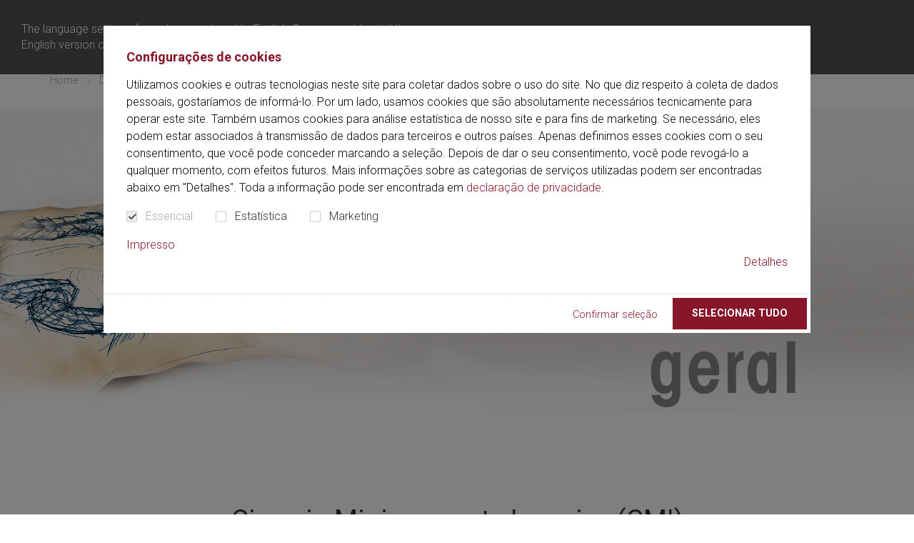

--- FILE ---
content_type: text/html; charset=utf-8
request_url: https://www.richard-wolf.com/pt-br/disciplinas/cirurgia-geral
body_size: 15083
content:
<!DOCTYPE html>
<html dir="ltr" lang="pt-br">
<head>

<meta charset="utf-8">
<!-- 
	This website is powered by TYPO3 - inspiring people to share!
	TYPO3 is a free open source Content Management Framework initially created by Kasper Skaarhoj and licensed under GNU/GPL.
	TYPO3 is copyright 1998-2026 of Kasper Skaarhoj. Extensions are copyright of their respective owners.
	Information and contribution at https://typo3.org/
-->


<link rel="shortcut icon" href="/favicon.ico" type="image/vnd.microsoft.icon">
<title>Cirurgia geral - Richard Wolf</title>
<meta http-equiv="x-ua-compatible" content="IE=Edge" />
<meta name="generator" content="TYPO3 CMS" />
<meta name="description" content="Richard Wolf hat die rasante Entwicklung der minimal-invasiven Chirurgie von Beginn an mit begleitet. Überzeugen Sie sich von unseren zahlreichen Innovationen!" />
<meta name="viewport" content="width=device-width, initial-scale=1, shrink-to-fit=no" />
<meta property="og:description" content="Die Systemlösungen von Richard Wolf setzen neue Maßstäbe." />
<meta property="og:image" content="https://www.richard-wolf.com/mam/_processed_/1/4/csm_Chirurgie_720_405px_2da3265478.jpg" />
<meta property="og:image:url" content="https://www.richard-wolf.com/mam/_processed_/1/4/csm_Chirurgie_720_405px_2da3265478.jpg" />
<meta property="og:image:width" content="720" />
<meta property="og:image:height" content="405" />
<meta name="twitter:card" content="summary" />

<link rel="stylesheet" type="text/css" href="//fonts.googleapis.com/css?family=Roboto+Condensed:400,400i|Roboto:300,300i,400,400i,700,700i" media="all">
<link rel="stylesheet" type="text/css" href="https://cdnjs.cloudflare.com/ajax/libs/cookieconsent2/3.1.0/cookieconsent.min.css" media="all">
<link rel="stylesheet" type="text/css" href="/typo3temp/assets/compressed/merged-d7754f5f86bb85dece03c7bdecc6978c.css?1758790739" media="all">




<script>
/*<![CDATA[*/
/*0*/
dataLayer=[{"environment":"Production"}];

/*]]>*/
</script>

<!--AVTAGMANAGER_data-->
<script>dataLayer.push({'userLoggedIn':0});</script>
      <link rel="icon" type="image/x-icon" href="/favicon.ico">
      <link rel="apple-touch-icon" sizes="180x180" href="/typo3conf/ext/av_riwo/Resources/Public/Images/Icons/apple-touch-icon.png">
      <link rel="apple-touch-icon" sizes="57x57" href="/typo3conf/ext/av_riwo/Resources/Public/Images/Icons/apple-touch-icon-57x57.png">
      <link rel="apple-touch-icon" href="/typo3conf/ext/av_riwo/Resources/Public/Images/Icons/apple-touch-icon-60x60.png" sizes="60x60"/>
      <link rel="apple-touch-icon" href="/typo3conf/ext/av_riwo/Resources/Public/Images/Icons/apple-touch-icon-72x72.png" sizes="72x72"/>
      <link rel="apple-touch-icon" href="/typo3conf/ext/av_riwo/Resources/Public/Images/Icons/apple-touch-icon-76x76.png" sizes="76x76"/>
      <link rel="apple-touch-icon" href="/typo3conf/ext/av_riwo/Resources/Public/Images/Icons/apple-touch-icon-114x114.png" sizes="114x114"/>
      <link rel="apple-touch-icon" href="/typo3conf/ext/av_riwo/Resources/Public/Images/Icons/apple-touch-icon-120x120.png" sizes="120x120"/>
      <link rel="apple-touch-icon" href="/typo3conf/ext/av_riwo/Resources/Public/Images/Icons/apple-touch-icon-128x128.png" sizes="128x128"/>
      <link rel="apple-touch-icon" href="/typo3conf/ext/av_riwo/Resources/Public/Images/Icons/apple-touch-icon-144x144.png" sizes="144x144"/>
      <link rel="apple-touch-icon" href="/typo3conf/ext/av_riwo/Resources/Public/Images/Icons/apple-touch-icon-152x152.png" sizes="152x152"/>
      <link rel="apple-touch-icon" href="/typo3conf/ext/av_riwo/Resources/Public/Images/Icons/apple-touch-icon-precomposed.png"/>
      <link rel="icon" type="image/png" sizes="32x32" href="/typo3conf/ext/av_riwo/Resources/Public/Images/Icons/favicon-32x32.png">
      <link rel="icon" type="image/png" sizes="16x16" href="/typo3conf/ext/av_riwo/Resources/Public/Images/Icons/favicon-16x16.png">
      <link rel="manifest" href="/typo3conf/ext/av_riwo/Resources/Public/Images/Icons/site.webmanifest">
      <link rel="mask-icon" href="/typo3conf/ext/av_riwo/Resources/Public/Images/Icons/safari-pinned-tab.svg" color="#881629">
      <meta name="msapplication-TileImage" content="/typo3conf/ext/av_riwo/Resources/Public/Images/Icons/mstile-144x144.png">
      <meta name="msapplication-TileColor" content="#ffffff">
      <meta name="theme-color" content="#ffffff">
      <meta name="application-name" content="Richard Wolf Website">
      <meta name="msapplication-tooltip" content="Richard Wolf Website">
      <meta name="apple-mobile-web-app-title" content="Richard Wolf Website">
      <meta name="msapplication-config" content="/typo3conf/ext/av_riwo/Resources/Public/Images/Icons/browserconfig.xml">
      <meta name="msapplication-starturl" content="http://www.richardwolf.com"/>
      <meta name="msapplication-square70x70logo" content="/typo3conf/ext/av_riwo/Resources/Public/Images/Icons/mstile-70x70.png"/>
      <meta name="msapplication-square144x144logo" content="/typo3conf/ext/av_riwo/Resources/Public/Images/Icons/mstile-144x144.png"/>
      <meta name="msapplication-square150x150logo" content="/typo3conf/ext/av_riwo/Resources/Public/Images/Icons/mstile-150x150.png"/>
      <meta name="msapplication-wide310x150logo" content="/typo3conf/ext/av_riwo/Resources/Public/Images/Icons/mstile-310x150.png"/>
      <meta name="msapplication-square310x310logo" content="/typo3conf/ext/av_riwo/Resources/Public/Images/Icons/mstile-310x310.png"/><!-- Google Tag Manager -->
<script>(function(w,d,s,l,i){w[l]=w[l]||[];w[l].push({'gtm.start':
new Date().getTime(),event:'gtm.js'});var f=d.getElementsByTagName(s)[0],
j=d.createElement(s),dl=l!='dataLayer'?'&l='+l:'';j.async=true;j.src=
'https://www.googletagmanager.com/gtm.js?id='+i+dl;f.parentNode.insertBefore(j,f);
})(window,document,'script','dataLayer','GTM-TXFPH6VB');</script>
<!-- End Google Tag Manager -->
<link rel="canonical" href="https://www.richard-wolf.com/pt-br/disciplinas/cirurgia-geral"/>

<link rel="alternate" hreflang="de" href="https://www.richard-wolf.com/de/disziplinen/chirurgie"/>
<link rel="alternate" hreflang="en" href="https://www.richard-wolf.com/en/disciplines/surgery"/>
<link rel="alternate" hreflang="en-us" href="https://www.richard-wolf.com/en-us/disciplines/surgery"/>
<link rel="alternate" hreflang="fr" href="https://www.richard-wolf.com/fr/disciplines/chirurgie"/>
<link rel="alternate" hreflang="nl-be" href="https://www.richard-wolf.com/nl-be/vakgebieden/chirurgie"/>
<link rel="alternate" hreflang="fr-be" href="https://www.richard-wolf.com/fr-be/disciplines/chirurgie"/>
<link rel="alternate" hreflang="de-at" href="https://www.richard-wolf.com/de-at/disziplinen/chirurgie"/>
<link rel="alternate" hreflang="uk" href="https://www.richard-wolf.com/en-uk/disciplines/surgery"/>
<link rel="alternate" hreflang="pt-br" href="https://www.richard-wolf.com/pt-br/disciplinas/cirurgia-geral"/>
<link rel="alternate" hreflang="ja" href="https://www.richard-wolf.com/ja/%E8%87%A8%E5%BA%8A%E5%88%86%E9%87%8E/%E5%A4%96%E7%A7%91"/>
<link rel="alternate" hreflang="x-default" href="https://www.richard-wolf.com/de/disziplinen/chirurgie"/>
</head>
<body id="p32" class="page page-backendlayout-followup" data-static-lang="189" data-wishlist-source="/pt-br/?type=6000" data-root-url="/pt-br/">
<!-- Google Tag Manager (noscript) -->
<noscript><iframe src="https://www.googletagmanager.com/ns.html?id=GTM-TXFPH6VB"
height="0" width="0" style="display:none;visibility:hidden"></iframe></noscript>
<!-- End Google Tag Manager (noscript) -->

<div id="languagedetect" class="ipandlanguageredirect" data-ipandlanguageredirect-container="suggest">
	<div class="languagedetect__inner">
		<div class="row">

			<div class="col-xs-12 col-md-6">
				<div class="languagedetect__text">
          <span class="js-en" style="display: none">
            The language setting of your browser is set to English. Do you want to visit the English version of this website?
          </span>
					<span class="js-en-us" style="display: none">
            The language setting of your browser is set to English. Do you want to visit the English (US) version of this website?
          </span>
					<span class="js-de" style="display: none">
            Die Spracheinstellung Ihres Browsers ist Deutsch. Wollen Sie die deutschsprachige Version der Website aufrufen?
          </span>
					<span class="js-fr" style="display: none">
            La langue de votre navigateur est réglée sur Anglais. Souhaitez-vous consulter la version anglaise de ce site web?
          </span>
					<span class="js-es" style="display: none">
            El idioma de su navegador está configurado en español. ¿Desea visitar la versión en español de este sitio web?
          </span>
				</div>
			</div>

			<div class="col-xs-12 col-sm-5 col-md-2 col__bottom">
				<div class="languagedetect__text">
					<a class="ipandlanguageredirect__button" href="#" data-ipandlanguageredirect-action="hideMessage" data-ipandlanguageredirect-container="link">
						<span class="js-en-us" style="display: none">
						  Confirm
						</span>
									<span class="js-en" style="display: none">
						  Confirm
						</span>
									<span class="js-de" style="display: none">
						  Bestätigen
						</span>
									<span class="js-fr" style="display: none">
						  Confirmer
						</span>
									<span class="js-es" style="display: none">
						  Confirmar
						</span>
					</a>
				</div>
			</div>
			<div class="col-xs-12 col-sm-1 col__bottom">
				<div class="languagedetect__text">
					<button id="languagedetect-close" class="fancybox-close-small" data-ipandlanguageredirect-action="hideMessage"></button>
				</div>
			</div>
		</div>

	</div>
</div><main class="main"><!--main navigation--><div class="header__navigation mobilemenu" data-home-url="/pt-br/"><div class="mobilemenu__navigationwrapper"><nav class="mobilemenu__navigation"><ul data-overviewtext="Visão Geral" class="no-list"><li class="active "><a href="/pt-br/disciplinas" ><span>Disciplinas</span></a><ul class="collapse"><li class=" "><a href="/pt-br/disciplinas/urologia" ><span>Urologia</span></a></li><li class="active current"><a href="/pt-br/disciplinas/cirurgia-geral" ><span>Cirurgia geral</span></a></li><li class=" "><a href="/pt-br/disciplinas/ginecologia" ><span>Ginecologia</span></a></li><li class=" "><a href="/pt-br/disciplinas/pneumologia-/-torax" ><span>Pneumologia / Tórax</span></a></li><li class=" "><a href="https://www.riwospine.com/en/" ><span>Cirurgia de Coluna</span></a></li><li class=" "><a href="/pt-br/disciplinas/pediatria" ><span>Pediatria</span></a></li></ul></li><li class=" "><a href="/pt-br/solucoes" ><span>Soluções</span></a><ul class="collapse"><li class=" "><a href="/pt-br/solucoes/imagem" ><span>Imagem</span></a></li><li class=" "><a href="/pt-br/solucoes/projetos-e-negocios" ><span>Projetos e Negócios</span></a></li><li class=" "><a href="/pt-br/solucoes/reprocessamento" ><span>Reprocessamento</span></a></li></ul></li><li class=" "><a href="/pt-br/servicos-e-suporte" ><span>Serviços e Suporte</span></a></li><li class=" "><a href="/pt-br/academia-prima-vista" ><span>Academia &quot;Prima Vista&quot;</span></a><ul class="collapse"><li class=" "><a href="/pt-br/academia-prima-vista/locais" ><span>Locais</span></a><ul class="collapse"><li class=" "><a href="/pt-br/academia-prima-vista/locais/knittlingen-alemanha" ><span>Knittlingen, Alemanha</span></a></li><li class=" "><a href="/pt-br/academia-prima-vista/locais/vernon-hills-usa" ><span>Vernon Hills, USA</span></a></li><li class=" "><a href="/pt-br/academia-prima-vista/locais/pequim-china" ><span>Pequim, China</span></a></li><li class=" "><a href="/pt-br/academia-prima-vista/locais/dubai-emirados-arabes" ><span>Dubai, Emirados Árabes</span></a></li></ul></li><li class=" "><a href="/pt-br/academia-prima-vista/eventos-academy-prima-vista" ><span>Eventos Academy &quot;Prima Vista&quot;</span></a></li><li class=" "><a href="/pt-br/academia-prima-vista/masterclass-workshops" ><span>Masterclass Workshops</span></a></li></ul></li><li class=" "><a href="/pt-br/visitas-clinicas" ><span>Visitas Clinicas</span></a><ul class="collapse"><li class=" "><a href="/pt-br/visitas-clinicas/em-cirurgia-geral" ><span>Visita Clinica em Cirurgia Geral</span></a></li><li class=" "><a href="/pt-br/visitas-clinicas/em-ginecologia" ><span>Visita Clínica em Ginecologia</span></a></li><li class=" "><a href="/pt-br/visitas-clinicas/em-urologia" ><span>Visita Clínica em Urologia</span></a></li></ul></li><li class=" "><a href="/pt-br/contato" ><span>Contato</span></a><ul class="collapse"><li class=" "><a href="/pt-br/contato/rede-de-vendas-e-servicos" ><span>Rede de Vendas e Serviços</span></a></li></ul></li><li class=" "><a href="/pt-br/a-companhia" ><span>A Companhia</span></a><ul class="collapse"><li class=" "><a href="/pt-br/a-companhia/diretoria" ><span>Diretoria</span></a></li><li class=" "><a href="/pt-br/a-companhia/carreiras" ><span>Carreiras</span></a></li><li class=" "><a href="/pt-br/a-companhia/premios" ><span>Prêmios</span></a></li><li class=" "><a href="/pt-br/a-companhia/fundacao" ><span>Fundação</span></a></li><li class=" "><a href="/pt-br/a-companhia/noticias-imprensa-br" ><span>Notícias &amp; Imprensa BR</span></a></li><li class=" "><a href="/pt-br/a-companhia/congressos" ><span>Congressos</span></a></li></ul></li><li class=" "><a href="/pt-br/central-de-download" ><span>Central de Download</span></a></li></ul></nav></div></div><!--breadcrumb--><div class="main__breadcrumb"><div class="breadcrumb__wrapper container" id="breadcrumb__wrapper"><div class="breadcrumb__inner"><ol class="navigation__breadcrumb breadcrumb" itemscope itemtype="http://schema.org/BreadcrumbList"><li class="breadcrumb__item" itemprop="itemListElement" itemscope itemtype="http://schema.org/ListItem"><a href="/pt-br/" target="" itemprop="item"><span itemprop="name">Home</span></a><meta itemprop="position" content="1"/></li><li class="breadcrumb__item" itemprop="itemListElement" itemscope itemtype="http://schema.org/ListItem"><a href="/pt-br/disciplinas" target="" itemprop="item"><span itemprop="name">Disciplinas</span></a><meta itemprop="position" content="2"/></li><li class="breadcrumb__item" itemprop="itemListElement" itemscope itemtype="http://schema.org/ListItem"><a href="/pt-br/disciplinas/cirurgia-geral" target="" itemprop="item"><span itemprop="name">Cirurgia geral</span></a><meta itemprop="position" content="3"/></li></ol></div></div></div><!--banner--><div class="stage"><div class="content_background--default"><div class="frame frame-default frame-type-avriwo_banner frame-layout-0 frame-space-after-medium  " ><div id="c12936" class="frame__header__offset"></div><div class="element__banner object--fit"><img src="/fileadmin/user_upload/UEbergang_2020/Bilder-Portugiesisch/Cirurgia_geral_1920_640px.jpg" width="1920" height="640" alt="" /></div></div></div></div><!--content--><div class="main__content"><!--TYPO3SEARCH_begin--><div class="content_background--default"><div class="container "><div class="frame frame-default frame-type-header frame-layout-0  " ><div id="c12937" class="frame__header__offset"></div><header><h1 class=" ">
				Cirurgia Minimamente Invasiva (CMI)
			</h1><h2 class="">
                Continuando uma história de sucesso
            </h2></header></div></div></div><div class="content_background--default"><div class="container "><div class="frame frame-default frame-type-gridelements_pi1 frame-layout-0  " ><div id="c12940" class="frame__header__offset"></div><div class="row"><div class="col-sm-6 col-xs-12"><div class="frame frame-default frame-type-textmedia frame-layout-0 frame-space-after-small  " ><div id="c12939" class="frame__header__offset"></div><div class="ce-textpic ce-center ce-above"><div class="ce-bodytext"><p class="text-justify">Desde o início dos anos 80, a cirurgia minimamente invasiva e a laparoscopia em particular, têm sido parte integrante dos procedimentos cirúrgicos.<br> Pioneira em procedimentos endoscópicos, desde o início a Richard Wolf contribuiu significativamente com inúmeras inovações para essa história de sucesso. A colaboração constante dos principais profissionais de saúde e institutos de pesquisas garantem que o espírito de inovação seja constante em nossa marca.</p></div></div></div></div><div class="col-sm-6 col-xs-12"><div class="frame frame-default frame-type-textmedia frame-layout-0 frame-space-after-medium  " ><div id="c12938" class="frame__header__offset"></div><div class="ce-textpic ce-center ce-above"><div class="ce-bodytext"><p class="text--lg text-justify">O sistema de soluções da Richard Wolf estão estabelecendo novos parâmetros para visualização e tecnologia de instrumentos. Parcerias de alto nível profissional nos fornecem uma plataforma a partir da qual podemos trabalhar em sistemas inteligentes de diagnóstico e tratamento. Juntos, buscamos um objetivo: fornecer aos cirurgiões uma linha de produtos minimamente invasivos de excelente qualidade para cirurgias gerais, laparoscópicas, torácicas, microcirurgia endoscópica transanal (TEM) e procedimentos pediátricos.</p><p class="text--lg text-justify"><a href="/mam/data/Typo3/Kataloge/Chirurgie/Chirurgie_en_01.pdf" class="button--link--download" target="_blank">Catálogo</a></p></div></div></div></div></div></div></div></div><div class="content_background--red"><div class="container "><div class="frame frame-default frame-type-avriwo_teaser frame-layout-0 frame-space-after-medium  " ><div id="c12941" class="frame__header__offset"></div><header><h2 class=" ">
				Inovações
			</h2></header><div class="teaser__grid teaser__grid--2  row"><div class="teaser__col teasercol--notext"><a href="/pt-br/solucoes/imagem/endocam-logic-4k" class="teaser teaser--notext"><div class="teaser__img object--fit teaser__img--notext"><img class="img-responsive" src="/mam/data/Typo3/Home/Loesungen/Imaging_555_555px.jpg" width="555" height="555" alt="" /></div><div class="teaser__content teaser__content--notext"><div class="teaser__title"><div class="teaser__title__inner"><div class="title__text">ENDOCAM Logic 4K</div></div></div></div></a></div><div class="teaser__col teasercol--notext"><a href="/pt-br/disciplinas/cirurgia-geral/eragon-modular" class="teaser teaser--notext"><div class="teaser__img object--fit teaser__img--notext"><img class="img-responsive" src="/mam/_processed_/f/d/csm_ERAGONmodular__720_405px_a413633bdc.jpg" width="555" height="313" alt="" /></div><div class="teaser__content teaser__content--notext"><div class="teaser__title"><div class="teaser__title__inner"><div class="title__text">ERAGON Modular</div></div></div></div></a></div></div></div></div></div><div class="content_background--default"><div class="container "><div class="frame frame-default frame-type-avriwo_teaser frame-layout-0 frame-space-after-medium  " ><div id="c37475" class="frame__header__offset"></div><header><h2 class="ce-headline-center ">
				Outros produtos em destaques
			</h2></header><div class="teaser__grid teaser__grid--3  row"><div class="teaser__col teasercol--notext"><a href="/pt-br/disciplinas/cirurgia-geral/insuflador-highflow-45" class="teaser teaser--notext"><div class="teaser__img object--fit teaser__img--notext"><img class="img-responsive" src="/mam/_processed_/1/9/csm_Insufflator_720_405px_941a93844d.jpg" width="555" height="313" alt="" /></div><div class="teaser__content teaser__content--notext"><div class="teaser__title"><div class="teaser__title__inner"><div class="title__text">INSUFLADOR Highflow 45</div></div></div></div></a></div><div class="teaser__col teasercol--notext"><a href="/pt-br/disciplinas/cirurgia-geral/panoview-ultra" class="teaser teaser--notext"><div class="teaser__img object--fit teaser__img--notext"><img class="img-responsive" src="/mam/_processed_/2/6/csm_PANOVIEW_Ultra_720_405px_1e26e22789.jpg" width="555" height="313" alt="" /></div><div class="teaser__content teaser__content--notext"><div class="teaser__title"><div class="teaser__title__inner"><div class="title__text">PANOVIEW ULTRA</div></div></div></div></a></div></div></div></div></div><div class="content_background--default"><div class="container "><div class="frame frame-default frame-type-textmedia frame-layout-0 frame-space-after-medium  " ><div id="c12944" class="frame__header__offset"></div><div class="ce-textpic ce-right ce-intext ce-nowrap"><div class="ce-gallery" data-ce-columns="1" data-ce-images="1"><div class="ce-row"><div class="ce-column"><figure class="image"><img class="image-embed-item" src="/mam/_processed_/1/4/csm_Chirurgie_720_405px_7e85106f88.jpg" width="400" height="225" loading="lazy" alt="" /></figure></div></div></div><div class="ce-bodytext"><p class="text-justify">Como um dos primeiros e mais experientes fabricantes de instrumentos endoscópicos do mundo, a Richard Wolf possui uma incomparável e única riqueza de experiência que é continuamente incorporada em novos conceitos de produtos.&nbsp;</p><p class="text-justify">A Richard Wolf desenvolve, projeta e fabrica uma gama abrangente de instrumentos de fácil utilização para procedimentos minimamente invasivos&nbsp;no campo da laparoscopia, incluindo:</p><ul><li><p class="text--lg text-justify">Cirugias gerais e laparoscópicas</p></li><li><p class="text--lg text-justify">Cirurgias de Hérnias</p></li><li><p class="text--lg text-justify">Cirurgias Bariátrica</p></li><li><p class="text--lg text-justify">Cirurgias Colorretal</p></li><li><p class="text--lg text-justify">Cirurgias Pediátricas</p></li><li><p class="text--lg text-justify">Cirurgias Ginecológicas</p></li><li><p class="text--lg text-justify">Cirurgias Urológicas</p></li><li><p class="text--lg text-justify">e muitas outras...</p></li></ul><p><a href="/pt-br/disciplinas/cirurgia-geral/tecnicas-cirurgicas" class="button">Técnicas Cirúrgicas</a></p></div></div></div></div></div><div class="content_background--default"><div class="container "><div class="frame frame-default frame-type-avriwo_downloads frame-layout-0  " ><div id="c12945" class="frame__header__offset"></div><header><h2 class=" ">
				Downloads
			</h2></header></div></div></div><div class="content_background--default"><div class="container "><div class="frame frame-default frame-type-avriwo_downloads frame-layout-0 frame-space-after-medium  " ><div id="c12946" class="frame__header__offset"></div><header><h2 class=" ">
				Downloads
			</h2></header><div class="downloads__wrapper "><div class="teaser__col download__col" data-download-id="354" data-wishlist=""><div class="display__table download__item download__item--withbuttons " data-wishlist=""><div class="download__image display__tablecell--15"><img src="/mam/_processed_/a/e/csm_Chirurgie_pre_036e28ee4b.jpg" width="500" height="282" alt="Chirurgie" title="Chirurgie" /></div><div class="download__title__and__type display__tablecell--40"><div class="download__typ h5" data-contenttype>
              Catálogo
            </div><div class="download__teaser"><div class="download__title h5" data-title>
              
                  Cirurgia Geral
                
            </div></div></div><div class="download__size display__tablecell--10"><span class="size">PDF 28 MB</span></div><div class="download__languageswitch display__tablecell--20"><select class="download__languageselect select--nosearch"><!-- downloadfile 345977 --><option 
                value="/mam/data/Typo3/Kataloge/Chirurgie/Chirurgie_en_01.pdf"
                data-contenttype="Catálogo"
                data-title="Cirurgia Geral"
                data-extension="pdf"
                data-size="28 MB"
                data-hide-package="false"
                data-hide-wishlist="false">
                English</option><!-- downloadfile 345978 --><option 
                value="/mam/data/Typo3/Kataloge/Chirurgie/Chirurgie_es.pdf"
                data-contenttype="Catálogo"
                data-title="Cirugia Geral"
                data-extension="pdf"
                data-size="28 MB"
                data-hide-package="false"
                data-hide-wishlist="false">
                Spanish</option><!-- downloadfile 345979 --><option 
                value="/mam/data/Typo3/Kataloge/Chirurgie/Chirurgie_fr_01.pdf"
                data-contenttype="Catálogo"
                data-title="Cirurgia Geral"
                data-extension="pdf"
                data-size="28 MB"
                data-hide-package="false"
                data-hide-wishlist="false">
                French</option><!-- downloadfile 345976 --><option 
                value="/mam/data/Typo3/Kataloge/Chirurgie/Chirurgie_de_01.pdf"
                data-contenttype="Catálogo"
                data-title="Cirurgia Geral"
                data-extension="pdf"
                data-size="27 MB"
                data-hide-package="false"
                data-hide-wishlist="false">
                German</option></select><a class="language-not-found" href="/pt-br/contato">
            Language not found?
          </a></div><div class="download__links"><div class="download__link"><a href="/mam/data/Typo3/Kataloge/Chirurgie/Chirurgie_en_01.pdf" target="_blank" class="button--white"><span class="icon-download">Download</span></a></div></div></div></div></div></div></div></div><!--TYPO3SEARCH_end--></div><!-- Sliding --><div class="content__sliding"><div class="content_background--default"><div class="container "><div class="frame frame-default frame-type-avriwo_contactbox frame-layout-0 frame-space-after-medium  " ><div id="c14992" class="frame__header__offset"></div><div class="contactbox display__table"><div class="contactbox__image display__tablecell--50 object--fit image16x9"><img class="img-default" title="Richard Wolf Brasil" src="/mam/_processed_/9/3/csm_Kontakt_Service__750_422px_7c8e1756d9.jpg" width="570" height="321" alt="" /><img class="img-tablet" title="Richard Wolf Brasil" src="/mam/_processed_/9/3/csm_Kontakt_Service__750_422px_4ca5dce8e5.jpg" width="360" height="300" alt="" /></div><div class="contactbox__text display__tablecell--50"><div class="contactbox__headline h3"><span>Dúvidas?</span><span>Nós estamos prontos para ajudar!</span></div><div class="contactbox__name">
            Richard Wolf Brasil
          </div><div class="contactbox__function"></div><div class="contactbox__contactinfo"><div class="contactbox__phone"><a class="link--phone" href="tel:+551123386241">+55 11 23386241</a></div><div class="contactbox__email"><a class="link--mail" href="mailto:brasil@richard-wolf.com"><span>brasil@richard-wolf.com</span></a></div></div></div></div></div></div></div></div><div class="content__sliding"><div class="content_background--default"><div class="container "><div class="frame frame-default frame-type-avriwo_teaser frame-layout-0 frame-space-after-medium  " ><div id="c11962" class="frame__header__offset"></div><div class="teaser__grid teaser__grid--4  row"><div class="teaser__col teasercol--icon"><a href="/pt-br/central-de-download" class="teaser teaser--icon"><div class="teaser--icon__inner"><div class="teaser__icon teaser__img--icon"><span class="icon icon-mediathek"></span></div><div class="teaser__content teaser__content--icon"><div class="teaser__title"><div class="teaser__title__inner"><div class="title__text h3">Central de Downloads</div></div></div></div></div></a></div><div class="teaser__col teasercol--icon"><a href="/pt-br/a-companhia/noticias-imprensa-br" class="teaser teaser--icon"><div class="teaser--icon__inner"><div class="teaser__icon teaser__img--icon"><span class="icon icon-newspaper"></span></div><div class="teaser__content teaser__content--icon"><div class="teaser__title"><div class="teaser__title__inner"><div class="title__text h3">Notícias &amp; Imprensa</div></div></div></div></div></a></div><div class="teaser__col teasercol--icon"><a href="/pt-br/academia-prima-vista/eventos-academy-prima-vista" class="teaser teaser--icon"><div class="teaser--icon__inner"><div class="teaser__icon teaser__img--icon"><span class="icon icon-academy"></span></div><div class="teaser__content teaser__content--icon"><div class="teaser__title"><div class="teaser__title__inner"><div class="title__text h3">Eventos Prima Vista Academy</div></div></div></div></div></a></div><div class="teaser__col teasercol--icon"><a href="/pt-br/a-companhia/congressos" class="teaser teaser--icon"><div class="teaser--icon__inner"><div class="teaser__icon teaser__img--icon"><span class="icon icon-congress"></span></div><div class="teaser__content teaser__content--icon"><div class="teaser__title"><div class="teaser__title__inner"><div class="title__text h3">Congressos</div></div></div></div></div></a></div></div></div></div></div></div><!--Sidebar--><aside class="sidebar" id="sidebar__boxes"><div class="sidebar__box sidebar__sectionnav"><div class="hamburger hamburger--collapse-r"><span class="hamburger-box"><span class="hamburger-inner"></span></span></div><span class="text__inner">Menu</span><div id="sectionnav" class="closed sidebar__box__infos "><div class="sectionnav__header"><span class="title">
      Conteúdo
    </span></div><ul><li><a href="/pt-br/disciplinas/cirurgia-geral#c12937" title="Cirurgia Minimamente Invasiva (CMI)"><span>Cirurgia Minimamente Invasiva</span></a></li><li><a href="/pt-br/disciplinas/cirurgia-geral#c12941" title="Inovações"><span>Inovações</span></a></li><li><a href="/pt-br/disciplinas/cirurgia-geral#c37475" title="Outros produtos em destaques"><span>Outros produtos em destaques</span></a></li><li><a href="/pt-br/disciplinas/cirurgia-geral#c12945" title="Downloads"><span>Downloads</span></a></li></ul></div></div><div class="sidebar__box sidebar__contactbox icon-user"><div class="sidebar__contactbox__infos sidebar__box__infos"><div class="contactbox__title h5">Richard Wolf Brasil</div><div class="contactbox__email"><a href="mailto:brasil@richard-wolf.com" class="link--mail">brasil@richard-wolf.com</a></div><div class="contactbox__phone"><a class="link--phone" href="tel:+551123386241">+55 11 23386241</a></div></div></div><a class="sidebar__box sidebar__medialibrary icon-download" target="_blank" href="/pt-br/central-de-download"><span class="text__inner">Biblioteca de mídias</span></a><div class="sidebar__box sidebar__sharebox icon-social-share"><div class="sidebar__sharebox__infos sidebar__box__infos"><div class="share__content"><div class="sharelinks__headline">
            Recomendamos
          </div><div class="sharelinks__icons"><a class="link__facebook" href="https://www.facebook.com/sharer/sharer.php?u=https%3A%2F%2Fwww.richard-wolf.com%2Fpt-br%2Fdisciplinas%2Fcirurgia-geral" target="_blank"><div class="icon__facebook"><svg data-name="Layer 1" xmlns="http://www.w3.org/2000/svg" viewBox="0 0 58 58"><defs><style>.cls-1{fill:#4267b2;}.cls-2{fill:#fff;}</style></defs><title>Facebook</title><path class="cls-1" d="M54.8,0H3.2A3.2,3.2,0,0,0,0,3.2V54.8A3.2,3.2,0,0,0,3.2,58H31V35.57H23.45V26.79H31V20.33c0-7.49,4.58-11.57,11.26-11.57A64.2,64.2,0,0,1,49,9.1v7.83h-4.6c-3.64,0-4.35,1.72-4.35,4.26v5.59h8.7l-1.13,8.78H40V58H54.8A3.2,3.2,0,0,0,58,54.8V3.2A3.2,3.2,0,0,0,54.8,0Z"/><path class="cls-2" d="M40,58V35.57h7.57l1.13-8.78H40V21.2c0-2.54.71-4.26,4.35-4.26H49V9.1a64.2,64.2,0,0,0-6.75-.34C35.56,8.76,31,12.84,31,20.33v6.46H23.45v8.78H31V58Z"/></svg></div></a><a class="link__twitter" href="https://twitter.com/intent/tweet?url=https%3A%2F%2Fwww.richard-wolf.com%2Fpt-br%2Fdisciplinas%2Fcirurgia-geral" target="_blank"><div class="icon__twitter"><svg version="1.1" xmlns="http://www.w3.org/2000/svg" xmlns:xlink="http://www.w3.org/1999/xlink" x="0px" y="0px"
	 viewBox="0 0 400 400" style="enable-background:new 0 0 400 400;" xml:space="preserve"><style type="text/css">
	.twitter__bg{fill:#1DA1F2;}
	.twitter__img{fill:#FFFFFF;}
</style><title>Twitter</title><g><path class="twitter__bg" d="M350,400H50c-27.6,0-50-22.4-50-50V50C0,22.4,22.4,0,50,0h300c27.6,0,50,22.4,50,50v300
		C400,377.6,377.6,400,350,400z"/></g><g><path class="twitter__img" d="M153.6,301.6c94.3,0,145.9-78.2,145.9-145.9c0-2.2,0-4.4-0.1-6.6c10-7.2,18.7-16.3,25.6-26.6
		c-9.2,4.1-19.1,6.8-29.5,8.1c10.6-6.3,18.7-16.4,22.6-28.4c-9.9,5.9-20.9,10.1-32.6,12.4c-9.4-10-22.7-16.2-37.4-16.2
		c-28.3,0-51.3,23-51.3,51.3c0,4,0.5,7.9,1.3,11.7c-42.6-2.1-80.4-22.6-105.7-53.6c-4.4,7.6-6.9,16.4-6.9,25.8
		c0,17.8,9.1,33.5,22.8,42.7c-8.4-0.3-16.3-2.6-23.2-6.4c0,0.2,0,0.4,0,0.7c0,24.8,17.7,45.6,41.1,50.3c-4.3,1.2-8.8,1.8-13.5,1.8
		c-3.3,0-6.5-0.3-9.6-0.9c6.5,20.4,25.5,35.2,47.9,35.6c-17.6,13.8-39.7,22-63.7,22c-4.1,0-8.2-0.2-12.2-0.7
		C97.7,293.1,124.7,301.6,153.6,301.6"/></g></svg></div></a><a class="link__linkedin" href="https://www.linkedin.com/shareArticle?mini=true&amp;url=https%3A%2F%2Fwww.richard-wolf.com%2Fpt-br%2Fdisciplinas%2Fcirurgia-geral" target="_blank"><div class="icon__linkedin"><svg xmlns="http://www.w3.org/2000/svg" xmlns:xlink="http://www.w3.org/1999/xlink" version="1.1" x="0px" y="0px" width="430.117px" height="430.117px" viewBox="0 0 430.117 430.117" style="enable-background:new 0 0 430.117 430.117;" xml:space="preserve"><title>LinkedIn</title><path d="M430.117,261.543V420.56h-92.188V272.193c0-37.271-13.334-62.707-46.703-62.707   c-25.473,0-40.632,17.142-47.301,33.724c-2.432,5.928-3.058,14.179-3.058,22.477V420.56h-92.219c0,0,1.242-251.285,0-277.32h92.21   v39.309c-0.187,0.294-0.43,0.611-0.606,0.896h0.606v-0.896c12.251-18.869,34.13-45.824,83.102-45.824   C384.633,136.724,430.117,176.361,430.117,261.543z M52.183,9.558C20.635,9.558,0,30.251,0,57.463   c0,26.619,20.038,47.94,50.959,47.94h0.616c32.159,0,52.159-21.317,52.159-47.94C103.128,30.251,83.734,9.558,52.183,9.558z    M5.477,420.56h92.184v-277.32H5.477V420.56z"/></svg></div></a><a class="icon icon-envelope" title="Email" href="mailto:?subject=No%20subject&amp;body=https%3A%2F%2Fwww.richard-wolf.com%2Fpt-br%2Fdisciplinas%2Fcirurgia-geral" target="_blank"></a></div></div></div></div></aside></main><div class="element__sharelinks"><div class="container"><div class="sharelinks__headline">
        Recomendamos
      </div><div class="sharelinks__icons"><a class="link__facebook" href="https://www.facebook.com/sharer/sharer.php?u=https%3A%2F%2Fwww.richard-wolf.com%2Fpt-br%2Fdisciplinas%2Fcirurgia-geral" target="_blank"><div class="icon__facebook"><svg data-name="Layer 1" xmlns="http://www.w3.org/2000/svg" viewBox="0 0 58 58"><defs><style>.cls-1{fill:#4267b2;}.cls-2{fill:#fff;}</style></defs><title>Facebook</title><path class="cls-1" d="M54.8,0H3.2A3.2,3.2,0,0,0,0,3.2V54.8A3.2,3.2,0,0,0,3.2,58H31V35.57H23.45V26.79H31V20.33c0-7.49,4.58-11.57,11.26-11.57A64.2,64.2,0,0,1,49,9.1v7.83h-4.6c-3.64,0-4.35,1.72-4.35,4.26v5.59h8.7l-1.13,8.78H40V58H54.8A3.2,3.2,0,0,0,58,54.8V3.2A3.2,3.2,0,0,0,54.8,0Z"/><path class="cls-2" d="M40,58V35.57h7.57l1.13-8.78H40V21.2c0-2.54.71-4.26,4.35-4.26H49V9.1a64.2,64.2,0,0,0-6.75-.34C35.56,8.76,31,12.84,31,20.33v6.46H23.45v8.78H31V58Z"/></svg></div></a><a class="link__twitter" href="https://twitter.com/intent/tweet?url=https%3A%2F%2Fwww.richard-wolf.com%2Fpt-br%2Fdisciplinas%2Fcirurgia-geral" target="_blank"><div class="icon__twitter"><svg version="1.1" xmlns="http://www.w3.org/2000/svg" xmlns:xlink="http://www.w3.org/1999/xlink" x="0px" y="0px"
	 viewBox="0 0 400 400" style="enable-background:new 0 0 400 400;" xml:space="preserve"><style type="text/css">
	.twitter__bg{fill:#1DA1F2;}
	.twitter__img{fill:#FFFFFF;}
</style><title>Twitter</title><g><path class="twitter__bg" d="M350,400H50c-27.6,0-50-22.4-50-50V50C0,22.4,22.4,0,50,0h300c27.6,0,50,22.4,50,50v300
		C400,377.6,377.6,400,350,400z"/></g><g><path class="twitter__img" d="M153.6,301.6c94.3,0,145.9-78.2,145.9-145.9c0-2.2,0-4.4-0.1-6.6c10-7.2,18.7-16.3,25.6-26.6
		c-9.2,4.1-19.1,6.8-29.5,8.1c10.6-6.3,18.7-16.4,22.6-28.4c-9.9,5.9-20.9,10.1-32.6,12.4c-9.4-10-22.7-16.2-37.4-16.2
		c-28.3,0-51.3,23-51.3,51.3c0,4,0.5,7.9,1.3,11.7c-42.6-2.1-80.4-22.6-105.7-53.6c-4.4,7.6-6.9,16.4-6.9,25.8
		c0,17.8,9.1,33.5,22.8,42.7c-8.4-0.3-16.3-2.6-23.2-6.4c0,0.2,0,0.4,0,0.7c0,24.8,17.7,45.6,41.1,50.3c-4.3,1.2-8.8,1.8-13.5,1.8
		c-3.3,0-6.5-0.3-9.6-0.9c6.5,20.4,25.5,35.2,47.9,35.6c-17.6,13.8-39.7,22-63.7,22c-4.1,0-8.2-0.2-12.2-0.7
		C97.7,293.1,124.7,301.6,153.6,301.6"/></g></svg></div></a><a class="link__linkedin" href="https://www.linkedin.com/shareArticle?mini=true&amp;url=https%3A%2F%2Fwww.richard-wolf.com%2Fpt-br%2Fdisciplinas%2Fcirurgia-geral" target="_blank"><div class="icon__linkedin"><svg xmlns="http://www.w3.org/2000/svg" xmlns:xlink="http://www.w3.org/1999/xlink" version="1.1" x="0px" y="0px" width="430.117px" height="430.117px" viewBox="0 0 430.117 430.117" style="enable-background:new 0 0 430.117 430.117;" xml:space="preserve"><title>LinkedIn</title><path d="M430.117,261.543V420.56h-92.188V272.193c0-37.271-13.334-62.707-46.703-62.707   c-25.473,0-40.632,17.142-47.301,33.724c-2.432,5.928-3.058,14.179-3.058,22.477V420.56h-92.219c0,0,1.242-251.285,0-277.32h92.21   v39.309c-0.187,0.294-0.43,0.611-0.606,0.896h0.606v-0.896c12.251-18.869,34.13-45.824,83.102-45.824   C384.633,136.724,430.117,176.361,430.117,261.543z M52.183,9.558C20.635,9.558,0,30.251,0,57.463   c0,26.619,20.038,47.94,50.959,47.94h0.616c32.159,0,52.159-21.317,52.159-47.94C103.128,30.251,83.734,9.558,52.183,9.558z    M5.477,420.56h92.184v-277.32H5.477V420.56z"/></svg></div></a><a class="icon icon-envelope" title="Email" href="mailto:?subject=No%20subject&amp;body=https%3A%2F%2Fwww.richard-wolf.com%2Fpt-br%2Fdisciplinas%2Fcirurgia-geral" target="_blank"></a></div></div></div><div class="newsletter-grid bgcontainer--grey"><div class="container text-center"><div class="newsletter-grid__headline h2">
       &quot;The spirit&quot;- Inscreva-se agora!!
    </div></div><div class="newsletter__boxwrapper"><div class="newsletter__box"><picture class="newsletter__image object--fit"><img alt="The Spirit" src="/typo3conf/ext/av_riwo/Resources/Public/Images/Newsletter/the-spirit.jpg" width="991" height="557" /></picture><div class="newsletter__content"><div class="newsletter__textbox"><div class="newsletter__headline">
            &quot;The spirit&quot;
          </div><div class="newsletter__subheadline">
            Descubra a nossa revista eletrônica!
          </div></div><div class="newsletter__button"><a class="button button--newsletterbook" href="/pt-br/registre-se-na-the-spirit">
            Inscreva-se já!
          </a></div></div></div><div class="newsletter__box"><picture class="newsletter__image object--fit"><source srcset="/typo3conf/ext/av_riwo/Resources/Public/Images/Newsletter/newsletter.jpg 50w, /typo3conf/ext/av_riwo/Resources/Public/Images/Newsletter/newsletter.jpg 100w" sizes="(min-width: 992px) 50vw, (max-width: 1199px) 100vw" media="(max-width: 1199px)"/><source srcset="/typo3conf/ext/av_riwo/Resources/Public/Images/Newsletter/newsletter-wide.jpg 50w" sizes="50vw" media="(min-width: 1200px)"/><img src="/typo3conf/ext/av_riwo/Resources/Public/Images/Newsletter/newsletter.jpg" alt="Richard Wolf - Newsletter"/></picture><div class="newsletter__content"><div class="newsletter__textbox"><div class="newsletter__headline">
            Newsletter
          </div><div class="newsletter__subheadline">
            Mantenha-se atualizado!
          </div></div><div class="newsletter__button"><a class="button button--newslettermail" href="/pt-br/newsletter">
            Inscreva-se já!
          </a></div></div></div></div></div><!-- footer --><footer class="footer"><div class="container"><div class="row"><div class="col-xs-12"><nav class="footer__sitemap"><ul class="no-list"><li class="active "><a href="/pt-br/disciplinas" ><span>Disciplinas</span></a></li><li class=" "><a href="/pt-br/solucoes" ><span>Soluções</span></a></li><li class=" "><a href="/pt-br/servicos-e-suporte" ><span>Serviços e Suporte</span></a></li><li class=" "><a href="/pt-br/academia-prima-vista" ><span>Academia &quot;Prima Vista&quot;</span></a></li><li class=" "><a href="/pt-br/visitas-clinicas" ><span>Visitas Clinicas</span></a></li><li class=" "><a href="/pt-br/contato" ><span>Contato</span></a></li><li class=" "><a href="/pt-br/a-companhia" ><span>A Companhia</span></a></li><li class=" "><a href="/pt-br/central-de-download" ><span>Central de Download</span></a></li></ul></nav></div><div class="footer__col1 col-xs-12 col-sm-8 col-md-7"><div class="footer__address"><div class="row"><div class="col-xs-12 col-sm-6 col-lg-7 margin--sm"><div class="footer__company">
      Richard Wolf Brasil Equipamentos Medicinais Ltda.
    </div><div class="footer__street">
      Avenida Vereador José Diniz, 3457 conjs. 1106 e 1107
    </div><div class="footer__city">
      04603-003 São Paulo-SP Brasil
    </div></div><div class="col-xs-12 col-sm-6 col-lg-5"><div class="footer__phone"><a class="link--phone" href="tel:+551123386241">+55 11 2338-6241</a></div><div class="footer__fax"><a class="link--fax" href="tel:+551123386224">+55 11 2338-6224</a></div><div class="footer__email"><a href="mailto:brasil@richard-wolf.com" class="link--mail">brasil@richard-wolf.com</a></div></div></div></div></div><div class="footer__col2 col-xs-12 col-md-5"><div class="row"><div class="col-xs-12 col-md-6"><nav class="footer__languageswitch"><select class="select--nosearch languagemenu" onchange="document.location.href=jQuery(this).val();return false;" tabindex="-1" aria-hidden="false"><option  value="/de/disziplinen/chirurgie" class="flag" data-background-image="/typo3conf/ext/av_riwo/Resources/Public/Icons/Languages/0.png">
      Deutschland - Deutsch
    </option><option  value="/en/disciplines/surgery" class="flag" data-background-image="/typo3conf/ext/av_riwo/Resources/Public/Icons/Languages/1.png">
      Global - English
    </option><option  value="/en-us/disciplines/surgery" class="flag" data-background-image="/typo3conf/ext/av_riwo/Resources/Public/Icons/Languages/2.png">
      United States (US) - English
    </option><option  value="/fr/disciplines/chirurgie" class="flag" data-background-image="/typo3conf/ext/av_riwo/Resources/Public/Icons/Languages/3.png">
      France - Français
    </option><option  value="/nl-be/vakgebieden/chirurgie" class="flag" data-background-image="/typo3conf/ext/av_riwo/Resources/Public/Icons/Languages/4.png">
      Belgium - NL
    </option><option  value="/fr-be/disciplines/chirurgie" class="flag" data-background-image="/typo3conf/ext/av_riwo/Resources/Public/Icons/Languages/5.png">
      Belgium - FR
    </option><option  value="/de-at/disziplinen/chirurgie" class="flag" data-background-image="/typo3conf/ext/av_riwo/Resources/Public/Icons/Languages/6.png">
      Österreich - Deutsch
    </option><option  value="/en-uk/disciplines/surgery" class="flag" data-background-image="/typo3conf/ext/av_riwo/Resources/Public/Icons/Languages/8.png">
      United Kingdom (UK) - English
    </option><option selected="selected" value="/pt-br/disciplinas/cirurgia-geral" class="flag" data-background-image="/typo3conf/ext/av_riwo/Resources/Public/Icons/Languages/9.png">
      Brazilian Portuguese
    </option><option  value="/ja/%E8%87%A8%E5%BA%8A%E5%88%86%E9%87%8E/%E5%A4%96%E7%A7%91" class="flag" data-background-image="/typo3conf/ext/av_riwo/Resources/Public/Icons/Languages/10.png">
      日本 - 日本語
    </option><option value="https://www.richard-wolf.cn/" class="not-translated flag flag--china">China - 中文</option></select></nav></div><div class="col-xs-12 col-md-6"><div class="footer__social"><div class="sociallinks__headline">
                    Siga-nos!
                  </div><div class="footer__sociallinks"><div class="link__facebook link__multiple" onclick="void(0)"><div class="socialicon icon__facebook"><svg data-name="Layer 1" xmlns="http://www.w3.org/2000/svg" viewBox="0 0 58 58"><defs><style>.cls-1{fill:#4267b2;}.cls-2{fill:#fff;}</style></defs><title>Facebook</title><path class="cls-1" d="M54.8,0H3.2A3.2,3.2,0,0,0,0,3.2V54.8A3.2,3.2,0,0,0,3.2,58H31V35.57H23.45V26.79H31V20.33c0-7.49,4.58-11.57,11.26-11.57A64.2,64.2,0,0,1,49,9.1v7.83h-4.6c-3.64,0-4.35,1.72-4.35,4.26v5.59h8.7l-1.13,8.78H40V58H54.8A3.2,3.2,0,0,0,58,54.8V3.2A3.2,3.2,0,0,0,54.8,0Z"/><path class="cls-2" d="M40,58V35.57h7.57l1.13-8.78H40V21.2c0-2.54.71-4.26,4.35-4.26H49V9.1a64.2,64.2,0,0,0-6.75-.34C35.56,8.76,31,12.84,31,20.33v6.46H23.45v8.78H31V58Z"/></svg></div><ul class="links no-list"><li><a target="_blank" href="https://www.facebook.com/RichardWolfDE"><svg data-name="Layer 1" xmlns="http://www.w3.org/2000/svg" viewBox="0 0 58 58"><defs><style>.cls-1{fill:#4267b2;}.cls-2{fill:#fff;}</style></defs><title>Facebook</title><path class="cls-1" d="M54.8,0H3.2A3.2,3.2,0,0,0,0,3.2V54.8A3.2,3.2,0,0,0,3.2,58H31V35.57H23.45V26.79H31V20.33c0-7.49,4.58-11.57,11.26-11.57A64.2,64.2,0,0,1,49,9.1v7.83h-4.6c-3.64,0-4.35,1.72-4.35,4.26v5.59h8.7l-1.13,8.78H40V58H54.8A3.2,3.2,0,0,0,58,54.8V3.2A3.2,3.2,0,0,0,54.8,0Z"/><path class="cls-2" d="M40,58V35.57h7.57l1.13-8.78H40V21.2c0-2.54.71-4.26,4.35-4.26H49V9.1a64.2,64.2,0,0,0-6.75-.34C35.56,8.76,31,12.84,31,20.33v6.46H23.45v8.78H31V58Z"/></svg><span>
                Richard Wolf
              </span></a></li><li><a target="_blank" href="https://www.facebook.com/RichardWolfAcademy/"><svg data-name="Layer 1" xmlns="http://www.w3.org/2000/svg" viewBox="0 0 58 58"><defs><style>.cls-1{fill:#4267b2;}.cls-2{fill:#fff;}</style></defs><title>Facebook</title><path class="cls-1" d="M54.8,0H3.2A3.2,3.2,0,0,0,0,3.2V54.8A3.2,3.2,0,0,0,3.2,58H31V35.57H23.45V26.79H31V20.33c0-7.49,4.58-11.57,11.26-11.57A64.2,64.2,0,0,1,49,9.1v7.83h-4.6c-3.64,0-4.35,1.72-4.35,4.26v5.59h8.7l-1.13,8.78H40V58H54.8A3.2,3.2,0,0,0,58,54.8V3.2A3.2,3.2,0,0,0,54.8,0Z"/><path class="cls-2" d="M40,58V35.57h7.57l1.13-8.78H40V21.2c0-2.54.71-4.26,4.35-4.26H49V9.1a64.2,64.2,0,0,0-6.75-.34C35.56,8.76,31,12.84,31,20.33v6.46H23.45v8.78H31V58Z"/></svg><span>
                &quot;Prima Vista&quot; Academy
              </span></a></li></ul></div><a class="link__youtube" target="_blank" href="https://www.youtube.com/user/RichardWolfGmbH"><div class="icon__youtube"><svg xmlns="http://www.w3.org/2000/svg" xmlns:xlink="http://www.w3.org/1999/xlink" version="1.1" x="0px" y="0px" viewBox="0 0 461.001 461.001" style="enable-background:new 0 0 461.001 461.001;" xml:space="preserve"><title>YouTube</title><path d="M365.257,67.393H95.744C42.866,67.393,0,110.259,0,163.137v134.728  c0,52.878,42.866,95.744,95.744,95.744h269.513c52.878,0,95.744-42.866,95.744-95.744V163.137  C461.001,110.259,418.135,67.393,365.257,67.393z M300.506,237.056l-126.06,60.123c-3.359,1.602-7.239-0.847-7.239-4.568V168.607  c0-3.774,3.982-6.22,7.348-4.514l126.06,63.881C304.363,229.873,304.298,235.248,300.506,237.056z"/></svg></div></a><div class="link__linkedin link__multiple link__multiple--left" onclick="void(0)"><div class="socialicon icon__linkedin"><svg xmlns="http://www.w3.org/2000/svg" xmlns:xlink="http://www.w3.org/1999/xlink" version="1.1" x="0px" y="0px" width="430.117px" height="430.117px" viewBox="0 0 430.117 430.117" style="enable-background:new 0 0 430.117 430.117;" xml:space="preserve"><title>LinkedIn</title><path d="M430.117,261.543V420.56h-92.188V272.193c0-37.271-13.334-62.707-46.703-62.707   c-25.473,0-40.632,17.142-47.301,33.724c-2.432,5.928-3.058,14.179-3.058,22.477V420.56h-92.219c0,0,1.242-251.285,0-277.32h92.21   v39.309c-0.187,0.294-0.43,0.611-0.606,0.896h0.606v-0.896c12.251-18.869,34.13-45.824,83.102-45.824   C384.633,136.724,430.117,176.361,430.117,261.543z M52.183,9.558C20.635,9.558,0,30.251,0,57.463   c0,26.619,20.038,47.94,50.959,47.94h0.616c32.159,0,52.159-21.317,52.159-47.94C103.128,30.251,83.734,9.558,52.183,9.558z    M5.477,420.56h92.184v-277.32H5.477V420.56z"/></svg></div><ul class="links no-list"><li><a target="_blank" href="https://de.linkedin.com/company/richard-wolf-gmbh"><div class="icon__linkedin"><svg xmlns="http://www.w3.org/2000/svg" xmlns:xlink="http://www.w3.org/1999/xlink" version="1.1" x="0px" y="0px" width="430.117px" height="430.117px" viewBox="0 0 430.117 430.117" style="enable-background:new 0 0 430.117 430.117;" xml:space="preserve"><title>LinkedIn</title><path d="M430.117,261.543V420.56h-92.188V272.193c0-37.271-13.334-62.707-46.703-62.707   c-25.473,0-40.632,17.142-47.301,33.724c-2.432,5.928-3.058,14.179-3.058,22.477V420.56h-92.219c0,0,1.242-251.285,0-277.32h92.21   v39.309c-0.187,0.294-0.43,0.611-0.606,0.896h0.606v-0.896c12.251-18.869,34.13-45.824,83.102-45.824   C384.633,136.724,430.117,176.361,430.117,261.543z M52.183,9.558C20.635,9.558,0,30.251,0,57.463   c0,26.619,20.038,47.94,50.959,47.94h0.616c32.159,0,52.159-21.317,52.159-47.94C103.128,30.251,83.734,9.558,52.183,9.558z    M5.477,420.56h92.184v-277.32H5.477V420.56z"/></svg></div><span>
                Richard Wolf
              </span></a></li><li><a target="_blank" href="https://www.linkedin.com/showcase/richardwolfacademy"><div class="icon__linkedin"><svg xmlns="http://www.w3.org/2000/svg" xmlns:xlink="http://www.w3.org/1999/xlink" version="1.1" x="0px" y="0px" width="430.117px" height="430.117px" viewBox="0 0 430.117 430.117" style="enable-background:new 0 0 430.117 430.117;" xml:space="preserve"><title>LinkedIn</title><path d="M430.117,261.543V420.56h-92.188V272.193c0-37.271-13.334-62.707-46.703-62.707   c-25.473,0-40.632,17.142-47.301,33.724c-2.432,5.928-3.058,14.179-3.058,22.477V420.56h-92.219c0,0,1.242-251.285,0-277.32h92.21   v39.309c-0.187,0.294-0.43,0.611-0.606,0.896h0.606v-0.896c12.251-18.869,34.13-45.824,83.102-45.824   C384.633,136.724,430.117,176.361,430.117,261.543z M52.183,9.558C20.635,9.558,0,30.251,0,57.463   c0,26.619,20.038,47.94,50.959,47.94h0.616c32.159,0,52.159-21.317,52.159-47.94C103.128,30.251,83.734,9.558,52.183,9.558z    M5.477,420.56h92.184v-277.32H5.477V420.56z"/></svg></div><span>
                &quot;Prima Vista&quot; Academy
              </span></a></li></ul></div><a class="link__instagram" target="_blank" href="https://www.instagram.com/richardwolfgroup/"><div class="icon__instagram"><svg xmlns="http://www.w3.org/2000/svg" xmlns:xlink="http://www.w3.org/1999/xlink" version="1.1" x="0px" y="0px" viewBox="0 0 551.034 551.034" style="enable-background:new 0 0 551.034 551.034;" xml:space="preserve"><defs xmlns="http://www.w3.org/2000/svg"><radialGradient id="rg" r="150%" cx="30%" cy="107%"><stop stop-color="#fdf497" offset="0" /><stop stop-color="#fdf497" offset="0.05" /><stop stop-color="#fd5949" offset="0.45" /><stop stop-color="#d6249f" offset="0.6" /><stop stop-color="#285AEB" offset="0.9" /></radialGradient></defs><title>Instagram</title><g><path fill="#fff" d="M386.878,0H164.156C73.64,0,0,73.64,0,164.156v222.722   c0,90.516,73.64,164.156,164.156,164.156h222.722c90.516,0,164.156-73.64,164.156-164.156V164.156   C551.033,73.64,477.393,0,386.878,0z M495.6,386.878c0,60.045-48.677,108.722-108.722,108.722H164.156   c-60.045,0-108.722-48.677-108.722-108.722V164.156c0-60.046,48.677-108.722,108.722-108.722h222.722   c60.045,0,108.722,48.676,108.722,108.722L495.6,386.878L495.6,386.878z"/><path fill="#fff" d="M275.517,133C196.933,133,133,196.933,133,275.516s63.933,142.517,142.517,142.517   S418.034,354.1,418.034,275.516S354.101,133,275.517,133z M275.517,362.6c-48.095,0-87.083-38.988-87.083-87.083   s38.989-87.083,87.083-87.083c48.095,0,87.083,38.988,87.083,87.083C362.6,323.611,323.611,362.6,275.517,362.6z"/><circle fill="#fff" cx="418.31" cy="134.07" r="34.15"/></g><g class="instagram__hover" ><path fill="url(#rg)" d="M386.878,0H164.156C73.64,0,0,73.64,0,164.156v222.722   c0,90.516,73.64,164.156,164.156,164.156h222.722c90.516,0,164.156-73.64,164.156-164.156V164.156   C551.033,73.64,477.393,0,386.878,0z M495.6,386.878c0,60.045-48.677,108.722-108.722,108.722H164.156   c-60.045,0-108.722-48.677-108.722-108.722V164.156c0-60.046,48.677-108.722,108.722-108.722h222.722   c60.045,0,108.722,48.676,108.722,108.722L495.6,386.878L495.6,386.878z"/><path fill="url(#rg)" d="M275.517,133C196.933,133,133,196.933,133,275.516s63.933,142.517,142.517,142.517   S418.034,354.1,418.034,275.516S354.101,133,275.517,133z M275.517,362.6c-48.095,0-87.083-38.988-87.083-87.083   s38.989-87.083,87.083-87.083c48.095,0,87.083,38.988,87.083,87.083C362.6,323.611,323.611,362.6,275.517,362.6z"/><circle fill="#c13584" cx="418.31" cy="134.07" r="34.15"/></g></svg></div></a><a class="link__twitter" target="_blank" href="https://twitter.com/RichardWolfGmbH"><div class="icon__twitter"><svg version="1.1" xmlns="http://www.w3.org/2000/svg" xmlns:xlink="http://www.w3.org/1999/xlink" x="0px" y="0px"
	 viewBox="0 0 400 400" style="enable-background:new 0 0 400 400;" xml:space="preserve"><style type="text/css">
	.twitter__bg{fill:#1DA1F2;}
	.twitter__img{fill:#FFFFFF;}
</style><title>Twitter</title><g><path class="twitter__bg" d="M350,400H50c-27.6,0-50-22.4-50-50V50C0,22.4,22.4,0,50,0h300c27.6,0,50,22.4,50,50v300
		C400,377.6,377.6,400,350,400z"/></g><g><path class="twitter__img" d="M153.6,301.6c94.3,0,145.9-78.2,145.9-145.9c0-2.2,0-4.4-0.1-6.6c10-7.2,18.7-16.3,25.6-26.6
		c-9.2,4.1-19.1,6.8-29.5,8.1c10.6-6.3,18.7-16.4,22.6-28.4c-9.9,5.9-20.9,10.1-32.6,12.4c-9.4-10-22.7-16.2-37.4-16.2
		c-28.3,0-51.3,23-51.3,51.3c0,4,0.5,7.9,1.3,11.7c-42.6-2.1-80.4-22.6-105.7-53.6c-4.4,7.6-6.9,16.4-6.9,25.8
		c0,17.8,9.1,33.5,22.8,42.7c-8.4-0.3-16.3-2.6-23.2-6.4c0,0.2,0,0.4,0,0.7c0,24.8,17.7,45.6,41.1,50.3c-4.3,1.2-8.8,1.8-13.5,1.8
		c-3.3,0-6.5-0.3-9.6-0.9c6.5,20.4,25.5,35.2,47.9,35.6c-17.6,13.8-39.7,22-63.7,22c-4.1,0-8.2-0.2-12.2-0.7
		C97.7,293.1,124.7,301.6,153.6,301.6"/></g></svg></div></a></div></div></div></div><br></div></div><div class="footer__meta"><div class="meta__left"><div class="copyright">
          &copy; 2026 Todos os direitos reservados.
        </div><nav><ul class="no-list"><li><a href="/pt-br/declaracao-de-privacidade" ><span>Declaração de privacidade</span></a></li><li><a href="/pt-br/informacoes-legais" ><span>Informações Legais</span></a></li><li><a href="/pt-br/agbs" ><span>AGBs</span></a></li><li><a href="#" data-toggle="cookieconsent">
            Configurações de cookies
          </a></li></ul></nav></div></div></div></footer><!-- header --><header class="header" id="header"><div class="header__nav__toggle" data-toggle="nav"><button class="hamburger hamburger--collapse-r" type="button"><span class="hamburger-box"><span class="hamburger-inner"></span></span></button><span class="navtoggle__text">
      Menu
    </span></div><!--meta naviagtion--><div class="header__metanavigation"><div class="header__searchbutton menu__control"><span>Search</span></div><html xmlns="http://www.w3.org/1999/xhtml" lang="en"
      xmlns:f="http://typo3.org/ns/TYPO3/Fluid/ViewHelpers"
      xmlns:s="http://typo3.org/ns/ApacheSolrForTypo3/Solr/ViewHelpers/"><div class="search__form__control ui-front"><div class="search__form__wrapper"><form method="get" class="search__form" id="tx-solr-search-form-pi-results" action="/pt-br/sucesso" data-suggest="/pt-br/sucesso?type=7384" data-suggest-header="Top Results" accept-charset="utf-8"><input type="text" class="search__input tx-solr-q js-solr-q tx-solr-suggest tx-solr-suggest-focus form-control" name="tx_solr[q]" value="" /><div class="tx-solr-autocomplete"></div><button class="search__btn button--white icon-magnifyingglass"></button></form></div></div></html><div class="menu__control menu__control--login"><div class="header__login"><span class="icon icon--beforetext icon-user"></span><span class="text__inner"><span class="login__usermessage login_state">
                  Login
                </span></span></div><div class="dropdown__box"><div class="dropdown__box__inner"><div class="login_box_ajaxcontainer" data-ajax-source="/pt-br/?type=6001"><div class="tx-felogin-pi1"><div></div></div></div></div></div></div><nav class="header__languagemenu menu__control"><span class="icon icon--beforetext icon-globe"></span><span class="text__inner">
  
    
  
    
  
    
  
    
  
    
  
    
  
    
  
    
  
    
      Brazilian Portuguese
    
  
    
  
</span><div class="dropdown__box__languagemenu"><div class="dropdown__box__inner"><div class="dropdown__links"><div class="dropdown__link "><a href="/de/disziplinen/chirurgie" title="Deutschland - Deutsch"><span><img src="/typo3conf/ext/av_riwo/Resources/Public/Icons/Languages/0.png" width="64" height="64" alt=""></span><span class="language__text">Deutschland - Deutsch</span></a></div><div class="dropdown__link "><a href="/en/disciplines/surgery" title="Global - English"><span><img src="/typo3conf/ext/av_riwo/Resources/Public/Icons/Languages/1.png" width="64" height="64" alt=""></span><span class="language__text">Global - English</span></a></div><div class="dropdown__link "><a href="/en-us/disciplines/surgery" title="United States (US) - English"><span><img src="/typo3conf/ext/av_riwo/Resources/Public/Icons/Languages/2.png" width="64" height="64" alt=""></span><span class="language__text">United States (US) - English</span></a></div><div class="dropdown__link "><a href="/fr/disciplines/chirurgie" title="France - Français"><span><img src="/typo3conf/ext/av_riwo/Resources/Public/Icons/Languages/3.png" width="64" height="64" alt=""></span><span class="language__text">France - Français</span></a></div><div class="dropdown__link "><a href="/de-at/disziplinen/chirurgie" title="Österreich - Deutsch"><span><img src="/typo3conf/ext/av_riwo/Resources/Public/Icons/Languages/6.png" width="64" height="64" alt=""></span><span class="language__text">Österreich - Deutsch</span></a></div><div class="dropdown__link "><a href="/en-uk/disciplines/surgery" title="United Kingdom (UK) - English"><span><img src="/typo3conf/ext/av_riwo/Resources/Public/Icons/Languages/8.png" width="64" height="64" alt=""></span><span class="language__text">United Kingdom (UK) - English</span></a></div><div class="dropdown__link dropdown__link--current"><a href="/pt-br/disciplinas/cirurgia-geral" title="Brazilian Portuguese"><span><img src="/typo3conf/ext/av_riwo/Resources/Public/Icons/Languages/9.png" width="64" height="64" alt=""></span><span class="language__text">Brazilian Portuguese</span></a></div><div class="dropdown__link "><a href="/ja/%E8%87%A8%E5%BA%8A%E5%88%86%E9%87%8E/%E5%A4%96%E7%A7%91" title="日本 - 日本語"><span><img src="/typo3conf/ext/av_riwo/Resources/Public/Icons/Languages/10.png" width="64" height="64" alt=""></span><span class="language__text">日本 - 日本語</span></a></div><div class="dropdown__link"><span><img src="/typo3conf/ext/av_riwo/Resources/Public/Icons/Languages/belgium.png" width="64" height="64" alt></span><span class="language__text--nolink">Belgium -</span><span class="dropdown__link__submenu"><a href="/nl-be/vakgebieden/chirurgie"><span class="language__text language__text--be" data-current="Belgium - NL">
                NL
              </span></a><a href="/fr-be/disciplines/chirurgie"><span class="language__text language__text--be" data-current="Belgium - FR">
                FR
              </span></a></span></div><div class="not-translated dropdown__link"><a href="https://www.richard-wolf.cn/"><span><img src="/typo3conf/ext/av_riwo/Resources/Public/Icons/Languages/china.png" width="64" height="64" alt=""></span><span class="language__text" data-current="中文">China - 中文</span></a></div></div></div></div></nav></div><div class="header__logo"><a class="logo" href="/pt-br/"><svg version="1.1" xmlns="http://www.w3.org/2000/svg" xmlns:xlink="http://www.w3.org/1999/xlink" x="0px" y="0px"
	 viewBox="0 0 127.6 70.3" style="enable-background:new 0 0 127.6 70.3;" xml:space="preserve"><path style="fill:#FFFFFF;" class="hide-scrolled" d="M5.3,64.4c0-1.1-1-1.7-2.7-1.7c-1.4,0-2.4,0.6-2.4,1.5c0,2.2,4.1,1.1,4.1,2.6c0,0.6-0.7,0.9-1.7,0.9
	c-0.8,0-1.5-0.4-1.5-1.1H0c0,1.1,1.1,1.7,2.7,1.7c1.7,0,2.7-0.7,2.7-1.7c0-2.1-4.1-1.2-4.1-2.5c0-0.6,0.6-0.9,1.4-0.9
	c1,0,1.5,0.4,1.5,1h1.1V64.4z M8.1,70.3h1v-2.6l0,0c0.4,0.4,1.1,0.7,1.8,0.7c2,0,2.8-1.3,2.8-2.9s-0.8-2.9-2.8-2.9
	c-0.9,0-1.5,0.2-2,0.7l0,0v-0.6H8.1V70.3L8.1,70.3z M12.7,65.5c0,1.5-0.6,2.2-1.8,2.2s-1.8-0.6-1.8-2.2s0.7-2.2,1.8-2.2
	C12.1,63.3,12.7,64.1,12.7,65.5L12.7,65.5z M16.6,68.3h1v-5.5h-1V68.3z M16.6,61.9h1V61h-1V61.9z M22,68.3v-3.6
	c0-0.7,0.6-1.3,1.5-1.3H24v-0.7c-1.1,0-1.8,0.1-2.1,0.8l0,0v-0.7H21v5.5H22L22,68.3z M26.4,68.3h1v-5.5h-1V68.3z M26.4,61.9h1V61h-1
	V61.9z M31.9,63.4h1.2v-0.6h-1.2V61h-1v1.7h-1v0.6h1v4.9h1L31.9,63.4L31.9,63.4z M43.6,62.6c-2.2,0-3,1.3-3,2.9c0,1.6,0.8,2.9,3,2.9
	s3-1.3,3-2.9C46.7,64,45.8,62.6,43.6,62.6L43.6,62.6z M43.6,63.3c1.3,0,2,0.9,2,2.2s-0.7,2.2-2,2.2s-2-0.9-2-2.2
	C41.6,64.2,42.3,63.3,43.6,63.3L43.6,63.3z M51.9,61c-0.3,0-0.5,0-0.8,0c-1,0-1.6,0.3-1.6,1.2v0.6h-1v0.6h1v4.9h1v-4.9h1.2v-0.6
	h-1.2v-0.6c0-0.4,0.1-0.6,0.6-0.6h0.7L51.9,61L51.9,61z M64.6,65.8v-0.5c0-1.7-1-2.7-2.6-2.7c-1.8,0-2.8,1.2-2.8,2.9
	c0,1.9,1.1,2.9,2.9,2.9c1.5,0,2.6-1,2.6-2h-1c-0.1,0.6-0.5,1.3-1.6,1.3c-1.2,0-1.9-0.9-1.9-1.9H64.6L64.6,65.8z M60.2,65.1
	c0-1.1,0.8-1.8,1.7-1.8c1.1,0,1.6,0.7,1.6,1.8H60.2L60.2,65.1z M68.9,65.4l-2.5,2.9h1.2l1.9-2.3l1.7,2.3h1.3l-2.4-2.9l2.2-2.6h-1.2
	l-1.6,2l-1.5-2h-1.3L68.9,65.4L68.9,65.4z M79.7,64.7c0-1.1-0.8-2.1-2.6-2.1c-1.9,0-2.8,1.1-2.8,2.9s0.9,2.9,2.7,2.9
	c1.8,0,2.5-0.8,2.7-2h-1c-0.2,0.8-0.5,1.4-1.6,1.4c-1,0-1.7-0.7-1.7-2.2c0-1.4,0.6-2.2,1.7-2.2c1,0,1.5,0.7,1.5,1.4h1.1
	C79.7,64.8,79.7,64.7,79.7,64.7z M87.4,65.8v-0.5c0-1.7-1-2.7-2.6-2.7c-1.8,0-2.8,1.2-2.8,2.9c0,1.9,1.1,2.9,2.9,2.9
	c1.5,0,2.6-1,2.6-2h-1c-0.1,0.6-0.5,1.3-1.6,1.3c-1.2,0-1.9-0.9-1.9-1.9H87.4L87.4,65.8z M83,65.1c0-1.1,0.8-1.8,1.7-1.8
	c1.1,0,1.6,0.7,1.6,1.8H83L83,65.1z M90.2,68.3h1V61h-1V68.3z M94.7,68.3h1V61h-1V68.3z M103.9,65.8v-0.5c0-1.7-1-2.7-2.6-2.7
	c-1.8,0-2.8,1.2-2.8,2.9c0,1.9,1.1,2.9,2.9,2.9c1.5,0,2.6-1,2.6-2h-1c-0.1,0.6-0.5,1.3-1.6,1.3c-1.2,0-1.9-0.9-1.9-1.9H103.9
	L103.9,65.8z M99.5,65.1c0-1.1,0.8-1.8,1.7-1.8c1.1,0,1.6,0.7,1.6,1.8H99.5L99.5,65.1z M107.6,68.3v-3.7c0-0.7,0.6-1.3,1.8-1.3
	c0.9,0,1.4,0.4,1.4,1.2v3.7h1v-4c0-0.9-0.7-1.7-2.4-1.7c-1.1,0-1.7,0.3-1.9,0.9l0,0v-0.8h-1v5.5h1.1V68.3z M119.9,64.7
	c0-1.1-0.8-2.1-2.6-2.1c-1.9,0-2.8,1.1-2.8,2.9s0.9,2.9,2.7,2.9c1.8,0,2.5-0.8,2.7-2h-1c-0.2,0.8-0.5,1.4-1.6,1.4
	c-1,0-1.7-0.7-1.7-2.2c0-1.4,0.6-2.2,1.7-2.2c1,0,1.5,0.7,1.5,1.4h1.1C119.9,64.8,119.9,64.7,119.9,64.7z M127.5,65.8v-0.5
	c0-1.7-1-2.7-2.6-2.7c-1.8,0-2.8,1.2-2.8,2.9c0,1.9,1.1,2.9,2.9,2.9c1.5,0,2.6-1,2.6-2h-1c-0.1,0.6-0.5,1.3-1.6,1.3
	c-1.2,0-1.9-0.9-1.9-1.9H127.5L127.5,65.8z M123.1,65.1c0-1.1,0.8-1.8,1.7-1.8c1.1,0,1.6,0.7,1.6,1.8H123.1"/><path style="fill:#FFFFFF;" d="M86.5,12.9v5.4h-6.7c-0.4,0-0.8,0.1-1.1,0.4c-0.3,0.3-0.5,0.6-0.5,1.1v2.8h8.3V28h-8.3v9.2H73V16.6
	c0-1.2,0.4-1.9,1.3-2.7c0.8-0.7,1.5-1,2.5-1L86.5,12.9"/><path style="fill:#FFFFFF;" d="M63.2,12.9v17.6c0,0.8,0.9,1.3,1.7,1.3c0,0,4.1,0,6.6,0v5.5h-9.3c-1.2,0-1.9-0.3-2.8-1.1
	c-0.9-0.9-1.4-1.8-1.4-3V12.9H63.2"/><path style="fill:#FFFFFF;" d="M48.1,18.3H37.5c-0.7,0-1.6,0.8-1.6,1.6c0,4.7,0,5.9,0,10.6c0,0.6,0.5,1.3,1.4,1.3h10.9c0.7,0,1.4-0.6,1.4-1.3
	V20C49.6,19.1,48.7,18.3,48.1,18.3L48.1,18.3z M50.8,12.9c0.9,0,2,0.5,2.8,1.3c0.9,0.9,1.2,1.8,1.2,2.9v16c0,1.1-0.4,2-1.2,2.9
	c-0.9,0.9-2,1.3-3.1,1.3H35c-1.2,0-2.1-0.4-3-1.2c-0.9-0.8-1.5-1.6-1.5-2.7V17c0-1.2,0.4-2.1,1.3-2.9c0.9-0.9,1.7-1.2,3-1.2
	L50.8,12.9"/><polyline style="fill:#FFFFFF;" points="15.6,0.4 15.6,8.7 14.2,8.7 14.2,0.4 15.6,0.4 "/><polyline style="fill:#FFFFFF;" points="32.8,3.9 42.3,3.9 42.3,0.4 43.7,0.4 43.7,8.7 42.3,8.7 42.3,5.2 32.8,5.2 32.8,8.7 31.5,8.7
	31.5,0.4 32.8,0.4 32.8,3.9 "/><path style="fill:#FFFFFF;" d="M56,1.6h-8.5c-0.3,0-0.7,0.3-0.7,0.6v2.6h9.8V2.2C56.6,1.9,56.4,1.6,56,1.6L56,1.6z M56.4,0.4
	C57.1,0.4,58,1,58,1.8v6.9h-1.3V5.9h-9.8v2.8h-1.3V1.8c0-0.6,0.8-1.4,1.5-1.4L56.4,0.4"/><path style="fill:#FFFFFF;" d="M10.8,1.8c-0.1-0.2-0.2-0.2-0.4-0.2H1.3V4h9.1c0.3,0,0.4-0.1,0.5-0.2C11.1,3.3,11.2,2.2,10.8,1.8L10.8,1.8z
	 M10.7,0.4c0.6,0,1.3,0.5,1.4,1.1c0.2,1.1,0.2,2.6-0.1,3c-0.7,0.8-1.7,0.6-3,0.6c0.9,1.2,2.5,3.5,2.5,3.5H9.9L7.2,5.2H1.3v3.5H0
	c0,0,0-5.6,0-8.3L10.7,0.4"/><path style="fill:#FFFFFF;" d="M70.7,1.8c-0.1-0.2-0.2-0.2-0.4-0.2h-9.1V4h9.1c0.3,0,0.4-0.1,0.5-0.2C71,3.3,71.1,2.2,70.7,1.8L70.7,1.8z
	 M70.6,0.4c0.6,0,1.3,0.5,1.4,1.1c0.2,1.1,0.2,2.6-0.1,3c-0.7,0.8-1.7,0.6-3,0.6c0.9,1.2,2.5,3.5,2.5,3.5h-1.6l-2.7-3.5h-5.9v3.5
	h-1.3c0,0,0-5.6,0-8.3L70.6,0.4"/><path style="fill:#FFFFFF;" d="M85.1,2.4c0,0,0-0.3-0.3-0.6c-0.2-0.2-0.6-0.2-0.6-0.2h-9v6h8.9c0,0,0.4,0,0.7-0.3C85.1,7.1,85,6.7,85,6.7
	L85.1,2.4L85.1,2.4z M85.8,0.9c0.4,0.4,0.6,0.8,0.6,1.4v4.5c0,0.6-0.1,0.9-0.5,1.4c-0.5,0.5-0.8,0.6-1.6,0.6H74V0.5h10.3
	C85,0.4,85.4,0.5,85.8,0.9"/><path style="fill:#FFFFFF;" d="M28.5,3.1V2.4c0-0.3-0.1-0.4-0.2-0.6c-0.2-0.2-0.3-0.2-0.6-0.2h-8.3c0,0-0.4,0-0.7,0.3
	c-0.3,0.2-0.2,0.6-0.2,0.6v4.4c0,0,0,0.3,0.3,0.6c0.2,0.2,0.6,0.2,0.6,0.2h8.2c0.3,0,0.4-0.1,0.6-0.2c0.2-0.2,0.2-0.3,0.3-0.5V6.2
	h1.2v1c0,0.4-0.2,0.9-0.6,1.2s-0.8,0.5-1.4,0.5h-8.3c-0.7,0-1.1-0.1-1.5-0.5C17.5,8,17.3,7.6,17.3,7V2.3c0-0.6,0.1-0.9,0.5-1.4
	c0.4-0.4,0.8-0.6,1.6-0.6h8.4c0.6,0,1.1,0.1,1.5,0.6c0.3,0.3,0.4,0.6,0.4,1.1v1L28.5,3.1"/><path style="fill:#FFFFFF;" d="M10,12.9v5.4H7c-0.5,0-0.8,0.2-1.2,0.6c-0.3,0.3-0.4,0.6-0.4,1.1v10.5c0,0.5,0.2,0.6,0.4,0.9
	c0.3,0.3,0.6,0.4,1.1,0.4h2.7c0.5,0,0.7-0.1,1.1-0.3c0.3-0.3,0.5-0.5,0.5-1V12.9h5.5v17.6c0,0.5,0.1,0.7,0.4,1s0.5,0.4,1,0.4h2.5
	c0.4,0,0.8-0.1,1.1-0.5c0.2-0.3,0.3-0.4,0.3-0.8V12.9h5.5v18.9c0,1.6-0.2,2.8-1.4,4c-1.2,1.2-2.4,1.5-4.1,1.5h-4.5
	c-0.8,0-1.6-0.2-2.4-0.7c-0.6-0.4-0.8-0.6-1.2-1.1c-0.4,0.5-0.7,0.8-1.2,1.2c-0.7,0.4-1.2,0.7-1.9,0.7H5.4c-1.5,0-2.4-0.2-3.6-1.1
	C0.4,35,0,33.7,0,31.7V16.6c0-0.7,0.6-2.1,1.6-2.9c1.2-1,2.7-0.9,3.8-0.9L10,12.9"/><path style="fill:#FFFFFF;" d="M97.7,1.1c-3.5,0-6.3,2.8-6.3,6.3v22.5c0,3.5,2.8,6.3,6.3,6.3h22.5c3.5,0,6.3-2.8,6.3-6.3V7.4
	c0-3.5-2.8-6.3-6.3-6.3L97.7,1.1L97.7,1.1z M97.4,0h23c3.9,0,7.2,3.2,7.2,7.2v23c0,4-3.2,7.2-7.2,7.2h-23c-3.9,0-7.2-3.2-7.2-7.2
	v-23C90.3,3.2,93.5,0,97.4,0"/><path style="fill:#FFFFFF;" d="M116.3,7l-0.1-0.3h-2.9V7H116.3L116.3,7z M115.2,7.6c-0.3-0.1-0.9-0.2-0.6,0.4c0.1,0.2,0.1,0.7,0.5,0.5
	C115.1,8.1,115.2,7.8,115.2,7.6L115.2,7.6z M117.9,14.8l-2.4-0.2v1.9h1.9L117.9,14.8L117.9,14.8z M104.9,12.3c0.4-1.7,1.4-4.1,0-5.6
	c-1,3.2-1.9,6.2-2.9,9.8c-0.1,1.7,1.4,2.3,2.3,2.3c3.6,0.2,6.6,0.3,11,0.2h1.6l0.4-1.4h-2.1L115,9.1h-0.4v8.6h-5.4l0.4-1.2h4.5v-1.8
	l-3.9-0.3l0.2-1.5l-5.3-0.3L104.9,12.3L104.9,12.3z M106.8,10.5c-0.1,0.2-0.3,0.7-0.2,0.8l5.5,0.4l-0.2,1.4l2.3,0.2V9.1
	c-0.8-0.5,0.5-1-0.5-1.4c-0.3-0.4-1.1-0.2-1-0.8l0.2-0.5h3.5c0.3,0.4,0.3,0.7,0.1,0.8c-0.5,0.3-0.9,0.4-1,1c0.1,0.4,0.4,0.6-0.1,0.9
	v4.2l4.1,0.3l-1.8,6.5h-2.3v10.3l-1,2.5c-0.5,1.1-0.7,1-1,0.8c-0.2-0.3-0.3-0.5-0.1-0.8l0.2-0.1c0.2,0.1,0,0.5,0.2,0.6
	c0.6-1,1.3-3.1,1.3-3.1V20.2h-0.5v10.4h-0.3V20.1h-4.5l-3,9.7l-1.1-0.4l2.7-9.2l-0.1-0.2c-2.2-0.2-5.1,0.7-6.9-1.3
	c-1,2.8-2.6,8.6-2.6,8.6l-1.2-0.4l6.9-23.3C106.2,5.5,107.7,7.9,106.8,10.5"/><path style="fill:#FFFFFF;" d="M109.7,13.3c0.1,0.4,0,0.9-0.5,1l-1.9-0.1C108.1,13.6,108.9,13.4,109.7,13.3"/><polyline style="fill:#FFFFFF;" points="113.6,31 110.6,28 110.8,27.8 113.8,30.8 113.6,31 "/><polyline style="fill:#FFFFFF;" points="113.6,31.6 113.5,31.8 109.2,30.5 109.3,30.3 113.6,31.6 "/><polyline style="fill:#FFFFFF;" points="113.4,32.4 109.1,33.5 109.1,33.2 113.3,32.2 113.4,32.4 "/><rect class="hide-scrolled" y="51" style="fill:#FFFFFF;" width="127.5" height="0.8"/></svg></a></div></header><script id="ipandlanguageredirect_container" data-ipandlanguageredirect-ajaxuri="https://www.richard-wolf.com/pt-br/disciplinas/cirurgia-geral?type=1555" data-ipandlanguageredirect-languageuid="9" data-ipandlanguageredirect-rootpageuid="1"></script><script type="application/ld+json">[{"@context":"http:\/\/schema.org","@type":"Organization","name":"Richard Wolf Brasil Equipamentos Medicinais Ltda.","telephone":"+55 11 2338-6241","faxNumber":"+55 11 2338-6224","email":"brasil@richard-wolf.com","logo":"https:\/\/www.richard-wolf.com\/typo3conf\/ext\/av_riwo\/Resources\/Public\/Images\/logo.png","sameAs":["https:\/\/www.facebook.com\/RichardWolfDE","https:\/\/de.linkedin.com\/company\/richard-wolf-gmbh","https:\/\/www.youtube.com\/user\/RichardWolfGmbH","https:\/\/www.instagram.com\/richardwolfgroup\/"]}]</script>
<script src="https://cdnjs.cloudflare.com/ajax/libs/cookieconsent2/3.1.0/cookieconsent.min.js" integrity="sha256-y0EpKQP2vZljM73+b7xY4dvbYQkHRQXuPqRjc7sjvnA=" crossorigin="anonymous"></script>
<script src="//ajax.googleapis.com/ajax/libs/jquery/3.6.0/jquery.min.js"></script>
<script src="//maps.googleapis.com/maps/api/js?key=AIzaSyCIAFppPSmVcNZ43BFbuM1tbFUlvsT7d7Q"></script>
<script src="/typo3temp/assets/compressed/merged-b9d83aa598f83195c2bffc11f4a64c0f.js?1758791086"></script>

<script>
      jQuery(document).ready(function () {
        var cUid = '12941';
        jQuery('#c'+ cUid).parent().av_tabs();
      });
    </script>
  

    <script>
      jQuery(document).ready(function () {
        var cUid = '37475';
        jQuery('#c'+ cUid).parent().av_tabs();
      });
    </script>
  

  <script>
    jQuery(function () {
      jQuery('.download__col').download();
    })
  </script>


    <script>
      jQuery(document).ready(function () {
        var cUid = '11962';
        jQuery('#c'+ cUid).parent().av_tabs();
      });
    </script>
  

  <script>
    jQuery(document).ready(function () {
      jQuery('#sidebar__boxes').sideboxes();
    });
  </script>
</body>
</html>

--- FILE ---
content_type: text/css; charset=utf-8
request_url: https://www.richard-wolf.com/typo3temp/assets/compressed/merged-d7754f5f86bb85dece03c7bdecc6978c.css?1758790739
body_size: 89722
content:

.ipandlanguageredirect {
    max-height: 0;
    transition: max-height 0.1s ease-out;
}
.ipandlanguageredirect.fadein {
    max-height: 300px;
    transition: max-height 0.8s ease-in;
}
@font-face{font-family:'riwo';src:url('../../../typo3conf/ext/av_riwo/Resources/Public/Fonts/Iconfont/icomoon.eot?rx74s0');src:url('../../../typo3conf/ext/av_riwo/Resources/Public/Fonts/Iconfont/icomoon.eot?rx74s0#iefix') format("embedded-opentype"),url('../../../typo3conf/ext/av_riwo/Resources/Public/Fonts/Iconfont/icomoon.woff2?rx74s0') format("woff2"),url('../../../typo3conf/ext/av_riwo/Resources/Public/Fonts/Iconfont/icomoon.ttf?rx74s0') format("truetype"),url('../../../typo3conf/ext/av_riwo/Resources/Public/Fonts/Iconfont/icomoon.woff?rx74s0') format("woff"),url('../../../typo3conf/ext/av_riwo/Resources/Public/Fonts/Iconfont/icomoon.svg?rx74s0#icomoon') format("svg");font-weight:normal;font-style:normal}[class^="icon-"]:before,[class^="icon-"]:after,[class*=" icon-"]:before,[class*=" icon-"]:after{font-family:'riwo' !important;font-style:normal;font-variant:normal;font-weight:normal;line-height:1;text-transform:none;vertical-align:middle;speak:none;position:relative;top:-2px;-webkit-font-smoothing:antialiased;-moz-osx-font-smoothing:grayscale}.icon-shopping-cart:before{content:"\e946"}.icon-social-share:before{content:"\e945"}.icon-mediathek:before{content:"\e933"}.icon-academy:before{content:"\e944"}.icon-delete:before{content:"\e92f";top:0}.icon-send-mail:before{content:"\e930"}.icon-edit:before{content:"\e931"}.icon-package:before{content:"\e932"}.icon-pause:before{content:"\e92e"}.icon-speaker_off:before{content:"\e92d"}.icon-speaker:before{content:"\e92c"}.icon-open-book2:before{content:"\e961"}.icon-congress:before{content:"\e95f"}.icon-aircraft:before{content:"\e92a"}.icon-decider:before{content:"\e934"}.icon-it_personal:before{content:"\e935"}.icon-medical:before{content:"\e936";font-size:31px}.icon-medical_tech:before{content:"\e937"}.icon-function_personal:before{content:"\e938"}.icon-wasch:before{content:"\e939"}.icon-finanzierung:before{content:"\e949"}.icon-newsletter:before{content:"\e955"}.icon-reset:before{content:""}.icon-bookmark:before{content:""}.icon-arrow_long:before{content:"\e922"}.icon-archive:before{content:"\e923";font-size:18px;margin-right:3px}.icon-chat:before,.icon--faq:before{content:"\e91b";font-size:26px}.icon--financing:before{content:"\e949";font-size:27px;top:-2px}.icon-report:before,.icon--concept:before{content:"\e91d";font-size:29px}.icon-security:before,.icon--service:before{content:"\e91e";font-size:32px}.icon-share:before,.icon--exchange:before{content:"\e91f";font-size:32px}.icon-screwdriver:before,.icon--repairs:before{content:"\e920"}.icon-delivery-truck:before,.icon--rma:before{content:"\e921";font-size:24px}.icon-close:before{content:"\e91a"}.icon-speech-bubbles:before{content:"\e919"}.icon-globe:before{content:"\e912"}.icon-magnifyingglass:before{content:"\e917";font-size:21px}.icon-smartphone:before{content:"\e918"}.icon-minus:before{content:"\e901"}.icon-plus:before{content:"\e902"}.icon-speech-bubble:before{content:"\e903"}.icon-speech-bubbles:before{content:"\e919"}.icon-call:before,.icon--hotline:before{content:"\e904"}.icon-arrow-big:before{content:"\e905"}.icon-download:before{content:""}.icon-download-inverted:before{content:""}.icon-envelope:before{content:"\e907";font-size:11px}.icon-facebook:before{content:"\e908"}.icon-fax:before{content:"\e909"}.icon-home:before{content:"\e90a"}.icon-information:before{color:#881629;content:"\e90b"}.icon-instagram:before{content:"\e90c"}.icon-internet:before{content:"\e90d"}.icon-linkedin:before{content:"\e90e"}.icon-menu:before{content:"\e90f"}.icon-newspaper:before{content:"\e910";top:-4px}.icon-arrow-thin:before{content:"\e911"}.icon-play:before{content:"\e913";top:0}.icon-twitter:before{content:"\e914"}.icon-user:before{content:"\e915"}.icon-youtube:before{content:"\e916"}.icon-check:before{content:"\e900"}.icon--beforetext:before{margin-right:10px}div.content_background--red,div.content_background--red h1,div.content_background--red h2,div.content_background--red h3,div.content_background--red h4,div.content_background--red h5,div.content_background--red h6,div.content_background--red .h1,div.content_background--red .h2,div.content_background--red .h3,div.content_background--red .h4,div.content_background--red .h5,div.content_background--red .h6,div.content_background--red a,div.content_background--red a:before,div.content_background--red a:hover,div.content_background--red a:focus,div.content_background--red div,div.content_background--red div div,div.content_background--red figcaption,div.content_background--red .caption,div.content_background--red caption,div.content_background--red .text--xs,div.content_background--red .tabs--default .nav-tabs li.active a,div.content_background--red .tabs--default .nav-tabs li>a:hover,div.content_background--red .tabs--default .nav-tabs li>a:focus,div.content_background--grey--dark,div.content_background--grey--dark h1,div.content_background--grey--dark h2,div.content_background--grey--dark h3,div.content_background--grey--dark h4,div.content_background--grey--dark h5,div.content_background--grey--dark h6,div.content_background--grey--dark .h1,div.content_background--grey--dark .h2,div.content_background--grey--dark .h3,div.content_background--grey--dark .h4,div.content_background--grey--dark .h5,div.content_background--grey--dark .h6,div.content_background--grey--dark a,div.content_background--grey--dark a:before,div.content_background--grey--dark a:hover,div.content_background--grey--dark a:focus,div.content_background--grey--dark div,div.content_background--grey--dark div div,div.content_background--grey--dark figcaption,div.content_background--grey--dark .caption,div.content_background--grey--dark caption,div.content_background--grey--dark .text--xs,div.content_background--grey--dark .tabs--default .nav-tabs li.active a,div.content_background--grey--dark .tabs--default .nav-tabs li>a:hover,div.content_background--grey--dark .tabs--default .nav-tabs li>a:focus{color:#fff;border-color:#CCC}div.content_background--red .career .career__content,div.content_background--red .career .career__content .career__title,div.content_background--grey--dark .career .career__content,div.content_background--grey--dark .career .career__content .career__title{color:#333}div.content_background--red .gallery.gallery--imgvideo .gallery__slide .slide__text,div.content_background--grey--dark .gallery.gallery--imgvideo .gallery__slide .slide__text{color:#333}div.content_background--red ul:not(.no-list):not(.ui-autocomplete):not(.f3-widget-paginator) li:before,div.content_background--red .owl-dots .owl-dot.active,div.content_background--red .tabs--default .nav-tabs li:before,div.content_background--grey--dark ul:not(.no-list):not(.ui-autocomplete):not(.f3-widget-paginator) li:before,div.content_background--grey--dark .owl-dots .owl-dot.active,div.content_background--grey--dark .tabs--default .nav-tabs li:before{background-color:#fff}div.content_background--red .contactbox .contactbox__text,div.content_background--grey--dark .contactbox .contactbox__text{background:none}div.content_background--red .contactbox .contactbox__text .contactbox__headline,div.content_background--grey--dark .contactbox .contactbox__text .contactbox__headline{border-bottom-color:#CCC}div.content_background--red .accordion .accordion__headerwrapper .accordion__header,div.content_background--grey--dark .accordion .accordion__headerwrapper .accordion__header{background:transparent;color:#fff}div.content_background--red .accordion .accordion__headerwrapper .accordion__header:before,div.content_background--red .accordion .accordion__headerwrapper .accordion__header:after,div.content_background--grey--dark .accordion .accordion__headerwrapper .accordion__header:before,div.content_background--grey--dark .accordion .accordion__headerwrapper .accordion__header:after{background-color:#fff}div.content_background--red :not(.extbase-debugger-tree)>input[type="checkbox"]+span,div.content_background--red :not(.extbase-debugger-tree)>input[type="checkbox"]+label,div.content_background--red input[type="radio"]+span,div.content_background--red .has-error .help-block,div.content_background--red .has-error .control-label,div.content_background--red .has-error .radio,div.content_background--red .has-error .checkbox,div.content_background--red .has-error .radio-inline,div.content_background--red .has-error .checkbox-inline,div.content_background--red .has-error.radio label,div.content_background--red .has-error.checkbox label,div.content_background--red .has-error.radio-inline label,div.content_background--red .has-error.checkbox-inline label,div.content_background--red .tabs--default .nav-tabs li>a,div.content_background--red .news__item .news__item__info .news__date,div.content_background--grey--dark :not(.extbase-debugger-tree)>input[type="checkbox"]+span,div.content_background--grey--dark :not(.extbase-debugger-tree)>input[type="checkbox"]+label,div.content_background--grey--dark input[type="radio"]+span,div.content_background--grey--dark .has-error .help-block,div.content_background--grey--dark .has-error .control-label,div.content_background--grey--dark .has-error .radio,div.content_background--grey--dark .has-error .checkbox,div.content_background--grey--dark .has-error .radio-inline,div.content_background--grey--dark .has-error .checkbox-inline,div.content_background--grey--dark .has-error.radio label,div.content_background--grey--dark .has-error.checkbox label,div.content_background--grey--dark .has-error.radio-inline label,div.content_background--grey--dark .has-error.checkbox-inline label,div.content_background--grey--dark .tabs--default .nav-tabs li>a,div.content_background--grey--dark .news__item .news__item__info .news__date{color:#fff}div.content_background--red button,div.content_background--red .button,div.content_background--red .button--link--download,div.content_background--red .button--link--external,div.content_background--red .button--white,div.content_background--red .button--linkedin,div.content_background--red .button--link--download,div.content_background--red .button--link--external,div.content_background--red .button--white,div.content_background--red .btn,div.content_background--red .button--internal,div.content_background--red .button--brand,div.content_background--red .readmore a,.readmore div.content_background--red a,div.content_background--red .readmore a,div.content_background--red .f3-widget-paginator li.next a,div.content_background--red .f3-widget-paginator li.previous a,div.content_background--red table thead tr th,div.content_background--red .ce-table thead tr th,div.content_background--red .contenttable thead tr th,div.content_background--red .table--styled thead tr th,div.content_background--red .module__detail .module__detail__content .content__sidebar .sidebar__downloads .sidebar__download,div.content_background--grey--dark button,div.content_background--grey--dark .button,div.content_background--grey--dark .button--link--download,div.content_background--grey--dark .button--link--external,div.content_background--grey--dark .button--white,div.content_background--grey--dark .button--linkedin,div.content_background--grey--dark .button--link--download,div.content_background--grey--dark .button--link--external,div.content_background--grey--dark .button--white,div.content_background--grey--dark .btn,div.content_background--grey--dark .button--internal,div.content_background--grey--dark .button--brand,div.content_background--grey--dark .readmore a,.readmore div.content_background--grey--dark a,div.content_background--grey--dark .readmore a,div.content_background--grey--dark .f3-widget-paginator li.next a,div.content_background--grey--dark .f3-widget-paginator li.previous a,div.content_background--grey--dark table thead tr th,div.content_background--grey--dark .ce-table thead tr th,div.content_background--grey--dark .contenttable thead tr th,div.content_background--grey--dark .table--styled thead tr th,div.content_background--grey--dark .module__detail .module__detail__content .content__sidebar .sidebar__downloads .sidebar__download{border-color:#fff}div.content_background--red .module__detail .module__detail__content .content__sidebar .sidebar__address a,div.content_background--grey--dark .module__detail .module__detail__content .content__sidebar .sidebar__address a{border:1px solid #fff}div.content_background--red .teaser__col.teasercol--notext>a.teaser,div.content_background--grey--dark .teaser__col.teasercol--notext>a.teaser{border:1px solid #fff}div.content_background--red .gallery+.gallery__pagination,div.content_background--grey--dark .gallery+.gallery__pagination{margin-bottom:70px}div.content_background--red .videolink .playbutton:after,div.content_background--grey--dark .videolink .playbutton:after{background-color:#881629}div.content_background--red .link--instagram:before,div.content_background--grey--dark .link--instagram:before{position:relative;display:inline-block}div.content_background--red .link--instagram:before,div.content_background--grey--dark .link--instagram:before{content:"";speak:none;font-style:normal;font-weight:normal;font-family:'riwo';font-size:1.1em;line-height:1;top:-1}.content_background--red{background-color:#881629}.content_background--grey--dark{background-color:#605D5D}.content_background--grey--light{background-color:#F7F7F7}.content_background--red,.content_background--grey--dark,.content_background--grey--light{padding-top:80px;margin-bottom:80px}/*!
 * animate.css -http://daneden.me/animate
 * Version - 3.5.2
 * Licensed under the MIT license - http://opensource.org/licenses/MIT
 *
 * Copyright (c) 2017 Daniel Eden
 */.animated{-webkit-animation-duration:1s;animation-duration:1s;-webkit-animation-fill-mode:both;animation-fill-mode:both}.animated.infinite{-webkit-animation-iteration-count:infinite;animation-iteration-count:infinite}.animated.hinge{-webkit-animation-duration:2s;animation-duration:2s}.animated.flipOutX,.animated.flipOutY,.animated.bounceIn,.animated.bounceOut{-webkit-animation-duration:.75s;animation-duration:.75s}@-webkit-keyframes bounce{from,20%,53%,80%,to{-webkit-animation-timing-function:cubic-bezier(0.215, 0.61, 0.355, 1);animation-timing-function:cubic-bezier(0.215, 0.61, 0.355, 1);transform:translate3d(0, 0, 0)}40%,43%{-webkit-animation-timing-function:cubic-bezier(0.755, 0.05, 0.855, 0.06);animation-timing-function:cubic-bezier(0.755, 0.05, 0.855, 0.06);transform:translate3d(0, -30px, 0)}70%{-webkit-animation-timing-function:cubic-bezier(0.755, 0.05, 0.855, 0.06);animation-timing-function:cubic-bezier(0.755, 0.05, 0.855, 0.06);transform:translate3d(0, -15px, 0)}90%{transform:translate3d(0, -4px, 0)}}@keyframes bounce{from,20%,53%,80%,to{-webkit-animation-timing-function:cubic-bezier(0.215, 0.61, 0.355, 1);animation-timing-function:cubic-bezier(0.215, 0.61, 0.355, 1);transform:translate3d(0, 0, 0)}40%,43%{-webkit-animation-timing-function:cubic-bezier(0.755, 0.05, 0.855, 0.06);animation-timing-function:cubic-bezier(0.755, 0.05, 0.855, 0.06);transform:translate3d(0, -30px, 0)}70%{-webkit-animation-timing-function:cubic-bezier(0.755, 0.05, 0.855, 0.06);animation-timing-function:cubic-bezier(0.755, 0.05, 0.855, 0.06);transform:translate3d(0, -15px, 0)}90%{transform:translate3d(0, -4px, 0)}}.bounce{-webkit-animation-name:bounce;animation-name:bounce;transform-origin:center bottom}@-webkit-keyframes flash{from,50%,to{-ms-filter:"progid:DXImageTransform.Microsoft.Alpha(Opacity=100)";opacity:1}25%,75%{-ms-filter:"progid:DXImageTransform.Microsoft.Alpha(Opacity=0)";opacity:0}}@keyframes flash{from,50%,to{-ms-filter:"progid:DXImageTransform.Microsoft.Alpha(Opacity=100)";opacity:1}25%,75%{-ms-filter:"progid:DXImageTransform.Microsoft.Alpha(Opacity=0)";opacity:0}}.flash{-webkit-animation-name:flash;animation-name:flash}@-webkit-keyframes pulse{from{transform:scale3d(1, 1, 1)}50%{transform:scale3d(1.05, 1.05, 1.05)}to{transform:scale3d(1, 1, 1)}}@keyframes pulse{from{transform:scale3d(1, 1, 1)}50%{transform:scale3d(1.05, 1.05, 1.05)}to{transform:scale3d(1, 1, 1)}}.pulse{-webkit-animation-name:pulse;animation-name:pulse}@-webkit-keyframes rubberBand{from{transform:scale3d(1, 1, 1)}30%{transform:scale3d(1.25, 0.75, 1)}40%{transform:scale3d(0.75, 1.25, 1)}50%{transform:scale3d(1.15, 0.85, 1)}65%{transform:scale3d(0.95, 1.05, 1)}75%{transform:scale3d(1.05, 0.95, 1)}to{transform:scale3d(1, 1, 1)}}@keyframes rubberBand{from{transform:scale3d(1, 1, 1)}30%{transform:scale3d(1.25, 0.75, 1)}40%{transform:scale3d(0.75, 1.25, 1)}50%{transform:scale3d(1.15, 0.85, 1)}65%{transform:scale3d(0.95, 1.05, 1)}75%{transform:scale3d(1.05, 0.95, 1)}to{transform:scale3d(1, 1, 1)}}.rubberBand{-webkit-animation-name:rubberBand;animation-name:rubberBand}@-webkit-keyframes shake{from,to{transform:translate3d(0, 0, 0)}10%,30%,50%,70%,90%{transform:translate3d(-10px, 0, 0)}20%,40%,60%,80%{transform:translate3d(10px, 0, 0)}}@keyframes shake{from,to{transform:translate3d(0, 0, 0)}10%,30%,50%,70%,90%{transform:translate3d(-10px, 0, 0)}20%,40%,60%,80%{transform:translate3d(10px, 0, 0)}}.shake{-webkit-animation-name:shake;animation-name:shake}@-webkit-keyframes headShake{0%{transform:translateX(0)}6.5%{transform:translateX(-6px) rotateY(-9deg)}18.5%{transform:translateX(5px) rotateY(7deg)}31.5%{transform:translateX(-3px) rotateY(-5deg)}43.5%{transform:translateX(2px) rotateY(3deg)}50%{transform:translateX(0)}}@keyframes headShake{0%{transform:translateX(0)}6.5%{transform:translateX(-6px) rotateY(-9deg)}18.5%{transform:translateX(5px) rotateY(7deg)}31.5%{transform:translateX(-3px) rotateY(-5deg)}43.5%{transform:translateX(2px) rotateY(3deg)}50%{transform:translateX(0)}}.headShake{-webkit-animation-timing-function:ease-in-out;animation-timing-function:ease-in-out;-webkit-animation-name:headShake;animation-name:headShake}@-webkit-keyframes swing{20%{transform:rotate3d(0, 0, 1, 15deg)}40%{transform:rotate3d(0, 0, 1, -10deg)}60%{transform:rotate3d(0, 0, 1, 5deg)}80%{transform:rotate3d(0, 0, 1, -5deg)}to{transform:rotate3d(0, 0, 1, 0deg)}}@keyframes swing{20%{transform:rotate3d(0, 0, 1, 15deg)}40%{transform:rotate3d(0, 0, 1, -10deg)}60%{transform:rotate3d(0, 0, 1, 5deg)}80%{transform:rotate3d(0, 0, 1, -5deg)}to{transform:rotate3d(0, 0, 1, 0deg)}}.swing{transform-origin:top center;-webkit-animation-name:swing;animation-name:swing}@-webkit-keyframes tada{from{transform:scale3d(1, 1, 1)}10%,20%{transform:scale3d(0.9, 0.9, 0.9) rotate3d(0, 0, 1, -3deg)}30%,50%,70%,90%{transform:scale3d(1.1, 1.1, 1.1) rotate3d(0, 0, 1, 3deg)}40%,60%,80%{transform:scale3d(1.1, 1.1, 1.1) rotate3d(0, 0, 1, -3deg)}to{transform:scale3d(1, 1, 1)}}@keyframes tada{from{transform:scale3d(1, 1, 1)}10%,20%{transform:scale3d(0.9, 0.9, 0.9) rotate3d(0, 0, 1, -3deg)}30%,50%,70%,90%{transform:scale3d(1.1, 1.1, 1.1) rotate3d(0, 0, 1, 3deg)}40%,60%,80%{transform:scale3d(1.1, 1.1, 1.1) rotate3d(0, 0, 1, -3deg)}to{transform:scale3d(1, 1, 1)}}.tada{-webkit-animation-name:tada;animation-name:tada}@-webkit-keyframes wobble{from{transform:none}15%{transform:translate3d(-25%, 0, 0) rotate3d(0, 0, 1, -5deg)}30%{transform:translate3d(20%, 0, 0) rotate3d(0, 0, 1, 3deg)}45%{transform:translate3d(-15%, 0, 0) rotate3d(0, 0, 1, -3deg)}60%{transform:translate3d(10%, 0, 0) rotate3d(0, 0, 1, 2deg)}75%{transform:translate3d(-5%, 0, 0) rotate3d(0, 0, 1, -1deg)}to{transform:none}}@keyframes wobble{from{transform:none}15%{transform:translate3d(-25%, 0, 0) rotate3d(0, 0, 1, -5deg)}30%{transform:translate3d(20%, 0, 0) rotate3d(0, 0, 1, 3deg)}45%{transform:translate3d(-15%, 0, 0) rotate3d(0, 0, 1, -3deg)}60%{transform:translate3d(10%, 0, 0) rotate3d(0, 0, 1, 2deg)}75%{transform:translate3d(-5%, 0, 0) rotate3d(0, 0, 1, -1deg)}to{transform:none}}.wobble{-webkit-animation-name:wobble;animation-name:wobble}@-webkit-keyframes jello{from,11.1%,to{transform:none}22.2%{transform:skewX(-12.5deg) skewY(-12.5deg)}33.3%{transform:skewX(6.25deg) skewY(6.25deg)}44.4%{transform:skewX(-3.125deg) skewY(-3.125deg)}55.5%{transform:skewX(1.5625deg) skewY(1.5625deg)}66.6%{transform:skewX(-0.78125deg) skewY(-0.78125deg)}77.7%{transform:skewX(0.390625deg) skewY(0.390625deg)}88.8%{transform:skewX(-0.195312deg) skewY(-0.195312deg)}}@keyframes jello{from,11.1%,to{transform:none}22.2%{transform:skewX(-12.5deg) skewY(-12.5deg)}33.3%{transform:skewX(6.25deg) skewY(6.25deg)}44.4%{transform:skewX(-3.125deg) skewY(-3.125deg)}55.5%{transform:skewX(1.5625deg) skewY(1.5625deg)}66.6%{transform:skewX(-0.78125deg) skewY(-0.78125deg)}77.7%{transform:skewX(0.390625deg) skewY(0.390625deg)}88.8%{transform:skewX(-0.195312deg) skewY(-0.195312deg)}}.jello{-webkit-animation-name:jello;animation-name:jello;transform-origin:center}@-webkit-keyframes bounceIn{from,20%,40%,60%,80%,to{-webkit-animation-timing-function:cubic-bezier(0.215, 0.61, 0.355, 1);animation-timing-function:cubic-bezier(0.215, 0.61, 0.355, 1)}0%{-ms-filter:"progid:DXImageTransform.Microsoft.Alpha(Opacity=0)";opacity:0;transform:scale3d(0.3, 0.3, 0.3)}20%{transform:scale3d(1.1, 1.1, 1.1)}40%{transform:scale3d(0.9, 0.9, 0.9)}60%{-ms-filter:"progid:DXImageTransform.Microsoft.Alpha(Opacity=100)";opacity:1;transform:scale3d(1.03, 1.03, 1.03)}80%{transform:scale3d(0.97, 0.97, 0.97)}to{-ms-filter:"progid:DXImageTransform.Microsoft.Alpha(Opacity=100)";opacity:1;transform:scale3d(1, 1, 1)}}@keyframes bounceIn{from,20%,40%,60%,80%,to{-webkit-animation-timing-function:cubic-bezier(0.215, 0.61, 0.355, 1);animation-timing-function:cubic-bezier(0.215, 0.61, 0.355, 1)}0%{-ms-filter:"progid:DXImageTransform.Microsoft.Alpha(Opacity=0)";opacity:0;transform:scale3d(0.3, 0.3, 0.3)}20%{transform:scale3d(1.1, 1.1, 1.1)}40%{transform:scale3d(0.9, 0.9, 0.9)}60%{-ms-filter:"progid:DXImageTransform.Microsoft.Alpha(Opacity=100)";opacity:1;transform:scale3d(1.03, 1.03, 1.03)}80%{transform:scale3d(0.97, 0.97, 0.97)}to{-ms-filter:"progid:DXImageTransform.Microsoft.Alpha(Opacity=100)";opacity:1;transform:scale3d(1, 1, 1)}}.bounceIn{-webkit-animation-name:bounceIn;animation-name:bounceIn}@-webkit-keyframes bounceInDown{from,60%,75%,90%,to{-webkit-animation-timing-function:cubic-bezier(0.215, 0.61, 0.355, 1);animation-timing-function:cubic-bezier(0.215, 0.61, 0.355, 1)}0%{-ms-filter:"progid:DXImageTransform.Microsoft.Alpha(Opacity=0)";opacity:0;transform:translate3d(0, -3000px, 0)}60%{-ms-filter:"progid:DXImageTransform.Microsoft.Alpha(Opacity=100)";opacity:1;transform:translate3d(0, 25px, 0)}75%{transform:translate3d(0, -10px, 0)}90%{transform:translate3d(0, 5px, 0)}to{transform:none}}@keyframes bounceInDown{from,60%,75%,90%,to{-webkit-animation-timing-function:cubic-bezier(0.215, 0.61, 0.355, 1);animation-timing-function:cubic-bezier(0.215, 0.61, 0.355, 1)}0%{-ms-filter:"progid:DXImageTransform.Microsoft.Alpha(Opacity=0)";opacity:0;transform:translate3d(0, -3000px, 0)}60%{-ms-filter:"progid:DXImageTransform.Microsoft.Alpha(Opacity=100)";opacity:1;transform:translate3d(0, 25px, 0)}75%{transform:translate3d(0, -10px, 0)}90%{transform:translate3d(0, 5px, 0)}to{transform:none}}.bounceInDown{-webkit-animation-name:bounceInDown;animation-name:bounceInDown}@-webkit-keyframes bounceInLeft{from,60%,75%,90%,to{-webkit-animation-timing-function:cubic-bezier(0.215, 0.61, 0.355, 1);animation-timing-function:cubic-bezier(0.215, 0.61, 0.355, 1)}0%{-ms-filter:"progid:DXImageTransform.Microsoft.Alpha(Opacity=0)";opacity:0;transform:translate3d(-3000px, 0, 0)}60%{-ms-filter:"progid:DXImageTransform.Microsoft.Alpha(Opacity=100)";opacity:1;transform:translate3d(25px, 0, 0)}75%{transform:translate3d(-10px, 0, 0)}90%{transform:translate3d(5px, 0, 0)}to{transform:none}}@keyframes bounceInLeft{from,60%,75%,90%,to{-webkit-animation-timing-function:cubic-bezier(0.215, 0.61, 0.355, 1);animation-timing-function:cubic-bezier(0.215, 0.61, 0.355, 1)}0%{-ms-filter:"progid:DXImageTransform.Microsoft.Alpha(Opacity=0)";opacity:0;transform:translate3d(-3000px, 0, 0)}60%{-ms-filter:"progid:DXImageTransform.Microsoft.Alpha(Opacity=100)";opacity:1;transform:translate3d(25px, 0, 0)}75%{transform:translate3d(-10px, 0, 0)}90%{transform:translate3d(5px, 0, 0)}to{transform:none}}.bounceInLeft{-webkit-animation-name:bounceInLeft;animation-name:bounceInLeft}@-webkit-keyframes bounceInRight{from,60%,75%,90%,to{-webkit-animation-timing-function:cubic-bezier(0.215, 0.61, 0.355, 1);animation-timing-function:cubic-bezier(0.215, 0.61, 0.355, 1)}from{-ms-filter:"progid:DXImageTransform.Microsoft.Alpha(Opacity=0)";opacity:0;transform:translate3d(3000px, 0, 0)}60%{-ms-filter:"progid:DXImageTransform.Microsoft.Alpha(Opacity=100)";opacity:1;transform:translate3d(-25px, 0, 0)}75%{transform:translate3d(10px, 0, 0)}90%{transform:translate3d(-5px, 0, 0)}to{transform:none}}@keyframes bounceInRight{from,60%,75%,90%,to{-webkit-animation-timing-function:cubic-bezier(0.215, 0.61, 0.355, 1);animation-timing-function:cubic-bezier(0.215, 0.61, 0.355, 1)}from{-ms-filter:"progid:DXImageTransform.Microsoft.Alpha(Opacity=0)";opacity:0;transform:translate3d(3000px, 0, 0)}60%{-ms-filter:"progid:DXImageTransform.Microsoft.Alpha(Opacity=100)";opacity:1;transform:translate3d(-25px, 0, 0)}75%{transform:translate3d(10px, 0, 0)}90%{transform:translate3d(-5px, 0, 0)}to{transform:none}}.bounceInRight{-webkit-animation-name:bounceInRight;animation-name:bounceInRight}@-webkit-keyframes bounceInUp{from,60%,75%,90%,to{-webkit-animation-timing-function:cubic-bezier(0.215, 0.61, 0.355, 1);animation-timing-function:cubic-bezier(0.215, 0.61, 0.355, 1)}from{-ms-filter:"progid:DXImageTransform.Microsoft.Alpha(Opacity=0)";opacity:0;transform:translate3d(0, 3000px, 0)}60%{-ms-filter:"progid:DXImageTransform.Microsoft.Alpha(Opacity=100)";opacity:1;transform:translate3d(0, -20px, 0)}75%{transform:translate3d(0, 10px, 0)}90%{transform:translate3d(0, -5px, 0)}to{transform:translate3d(0, 0, 0)}}@keyframes bounceInUp{from,60%,75%,90%,to{-webkit-animation-timing-function:cubic-bezier(0.215, 0.61, 0.355, 1);animation-timing-function:cubic-bezier(0.215, 0.61, 0.355, 1)}from{-ms-filter:"progid:DXImageTransform.Microsoft.Alpha(Opacity=0)";opacity:0;transform:translate3d(0, 3000px, 0)}60%{-ms-filter:"progid:DXImageTransform.Microsoft.Alpha(Opacity=100)";opacity:1;transform:translate3d(0, -20px, 0)}75%{transform:translate3d(0, 10px, 0)}90%{transform:translate3d(0, -5px, 0)}to{transform:translate3d(0, 0, 0)}}.bounceInUp{-webkit-animation-name:bounceInUp;animation-name:bounceInUp}@-webkit-keyframes bounceOut{20%{transform:scale3d(0.9, 0.9, 0.9)}50%,55%{-ms-filter:"progid:DXImageTransform.Microsoft.Alpha(Opacity=100)";opacity:1;transform:scale3d(1.1, 1.1, 1.1)}to{-ms-filter:"progid:DXImageTransform.Microsoft.Alpha(Opacity=0)";opacity:0;transform:scale3d(0.3, 0.3, 0.3)}}@keyframes bounceOut{20%{transform:scale3d(0.9, 0.9, 0.9)}50%,55%{-ms-filter:"progid:DXImageTransform.Microsoft.Alpha(Opacity=100)";opacity:1;transform:scale3d(1.1, 1.1, 1.1)}to{-ms-filter:"progid:DXImageTransform.Microsoft.Alpha(Opacity=0)";opacity:0;transform:scale3d(0.3, 0.3, 0.3)}}.bounceOut{-webkit-animation-name:bounceOut;animation-name:bounceOut}@-webkit-keyframes bounceOutDown{20%{transform:translate3d(0, 10px, 0)}40%,45%{-ms-filter:"progid:DXImageTransform.Microsoft.Alpha(Opacity=100)";opacity:1;transform:translate3d(0, -20px, 0)}to{-ms-filter:"progid:DXImageTransform.Microsoft.Alpha(Opacity=0)";opacity:0;transform:translate3d(0, 2000px, 0)}}@keyframes bounceOutDown{20%{transform:translate3d(0, 10px, 0)}40%,45%{-ms-filter:"progid:DXImageTransform.Microsoft.Alpha(Opacity=100)";opacity:1;transform:translate3d(0, -20px, 0)}to{-ms-filter:"progid:DXImageTransform.Microsoft.Alpha(Opacity=0)";opacity:0;transform:translate3d(0, 2000px, 0)}}.bounceOutDown{-webkit-animation-name:bounceOutDown;animation-name:bounceOutDown}@-webkit-keyframes bounceOutLeft{20%{-ms-filter:"progid:DXImageTransform.Microsoft.Alpha(Opacity=100)";opacity:1;transform:translate3d(20px, 0, 0)}to{-ms-filter:"progid:DXImageTransform.Microsoft.Alpha(Opacity=0)";opacity:0;transform:translate3d(-2000px, 0, 0)}}@keyframes bounceOutLeft{20%{-ms-filter:"progid:DXImageTransform.Microsoft.Alpha(Opacity=100)";opacity:1;transform:translate3d(20px, 0, 0)}to{-ms-filter:"progid:DXImageTransform.Microsoft.Alpha(Opacity=0)";opacity:0;transform:translate3d(-2000px, 0, 0)}}.bounceOutLeft{-webkit-animation-name:bounceOutLeft;animation-name:bounceOutLeft}@-webkit-keyframes bounceOutRight{20%{-ms-filter:"progid:DXImageTransform.Microsoft.Alpha(Opacity=100)";opacity:1;transform:translate3d(-20px, 0, 0)}to{-ms-filter:"progid:DXImageTransform.Microsoft.Alpha(Opacity=0)";opacity:0;transform:translate3d(2000px, 0, 0)}}@keyframes bounceOutRight{20%{-ms-filter:"progid:DXImageTransform.Microsoft.Alpha(Opacity=100)";opacity:1;transform:translate3d(-20px, 0, 0)}to{-ms-filter:"progid:DXImageTransform.Microsoft.Alpha(Opacity=0)";opacity:0;transform:translate3d(2000px, 0, 0)}}.bounceOutRight{-webkit-animation-name:bounceOutRight;animation-name:bounceOutRight}@-webkit-keyframes bounceOutUp{20%{transform:translate3d(0, -10px, 0)}40%,45%{-ms-filter:"progid:DXImageTransform.Microsoft.Alpha(Opacity=100)";opacity:1;transform:translate3d(0, 20px, 0)}to{-ms-filter:"progid:DXImageTransform.Microsoft.Alpha(Opacity=0)";opacity:0;transform:translate3d(0, -2000px, 0)}}@keyframes bounceOutUp{20%{transform:translate3d(0, -10px, 0)}40%,45%{-ms-filter:"progid:DXImageTransform.Microsoft.Alpha(Opacity=100)";opacity:1;transform:translate3d(0, 20px, 0)}to{-ms-filter:"progid:DXImageTransform.Microsoft.Alpha(Opacity=0)";opacity:0;transform:translate3d(0, -2000px, 0)}}.bounceOutUp{-webkit-animation-name:bounceOutUp;animation-name:bounceOutUp}@-webkit-keyframes fadeIn{from{-ms-filter:"progid:DXImageTransform.Microsoft.Alpha(Opacity=0)";opacity:0}to{-ms-filter:"progid:DXImageTransform.Microsoft.Alpha(Opacity=100)";opacity:1}}@keyframes fadeIn{from{-ms-filter:"progid:DXImageTransform.Microsoft.Alpha(Opacity=0)";opacity:0}to{-ms-filter:"progid:DXImageTransform.Microsoft.Alpha(Opacity=100)";opacity:1}}.fadeIn{-webkit-animation-name:fadeIn;animation-name:fadeIn}@-webkit-keyframes fadeInDown{from{-ms-filter:"progid:DXImageTransform.Microsoft.Alpha(Opacity=0)";opacity:0;transform:translate3d(0, -100%, 0)}to{-ms-filter:"progid:DXImageTransform.Microsoft.Alpha(Opacity=100)";opacity:1;transform:none}}@keyframes fadeInDown{from{-ms-filter:"progid:DXImageTransform.Microsoft.Alpha(Opacity=0)";opacity:0;transform:translate3d(0, -100%, 0)}to{-ms-filter:"progid:DXImageTransform.Microsoft.Alpha(Opacity=100)";opacity:1;transform:none}}.fadeInDown{-webkit-animation-name:fadeInDown;animation-name:fadeInDown}@-webkit-keyframes fadeInDownBig{from{-ms-filter:"progid:DXImageTransform.Microsoft.Alpha(Opacity=0)";opacity:0;transform:translate3d(0, -2000px, 0)}to{-ms-filter:"progid:DXImageTransform.Microsoft.Alpha(Opacity=100)";opacity:1;transform:none}}@keyframes fadeInDownBig{from{-ms-filter:"progid:DXImageTransform.Microsoft.Alpha(Opacity=0)";opacity:0;transform:translate3d(0, -2000px, 0)}to{-ms-filter:"progid:DXImageTransform.Microsoft.Alpha(Opacity=100)";opacity:1;transform:none}}.fadeInDownBig{-webkit-animation-name:fadeInDownBig;animation-name:fadeInDownBig}@-webkit-keyframes fadeInLeft{from{-ms-filter:"progid:DXImageTransform.Microsoft.Alpha(Opacity=0)";opacity:0;transform:translate3d(-100%, 0, 0)}to{-ms-filter:"progid:DXImageTransform.Microsoft.Alpha(Opacity=100)";opacity:1;transform:none}}@keyframes fadeInLeft{from{-ms-filter:"progid:DXImageTransform.Microsoft.Alpha(Opacity=0)";opacity:0;transform:translate3d(-100%, 0, 0)}to{-ms-filter:"progid:DXImageTransform.Microsoft.Alpha(Opacity=100)";opacity:1;transform:none}}.fadeInLeft{-webkit-animation-name:fadeInLeft;animation-name:fadeInLeft}@-webkit-keyframes fadeInLeftBig{from{-ms-filter:"progid:DXImageTransform.Microsoft.Alpha(Opacity=0)";opacity:0;transform:translate3d(-2000px, 0, 0)}to{-ms-filter:"progid:DXImageTransform.Microsoft.Alpha(Opacity=100)";opacity:1;transform:none}}@keyframes fadeInLeftBig{from{-ms-filter:"progid:DXImageTransform.Microsoft.Alpha(Opacity=0)";opacity:0;transform:translate3d(-2000px, 0, 0)}to{-ms-filter:"progid:DXImageTransform.Microsoft.Alpha(Opacity=100)";opacity:1;transform:none}}.fadeInLeftBig{-webkit-animation-name:fadeInLeftBig;animation-name:fadeInLeftBig}@-webkit-keyframes fadeInRight{from{-ms-filter:"progid:DXImageTransform.Microsoft.Alpha(Opacity=0)";opacity:0;transform:translate3d(100%, 0, 0)}to{-ms-filter:"progid:DXImageTransform.Microsoft.Alpha(Opacity=100)";opacity:1;transform:none}}@keyframes fadeInRight{from{-ms-filter:"progid:DXImageTransform.Microsoft.Alpha(Opacity=0)";opacity:0;transform:translate3d(100%, 0, 0)}to{-ms-filter:"progid:DXImageTransform.Microsoft.Alpha(Opacity=100)";opacity:1;transform:none}}.fadeInRight{-webkit-animation-name:fadeInRight;animation-name:fadeInRight}@-webkit-keyframes fadeInRightBig{from{-ms-filter:"progid:DXImageTransform.Microsoft.Alpha(Opacity=0)";opacity:0;transform:translate3d(2000px, 0, 0)}to{-ms-filter:"progid:DXImageTransform.Microsoft.Alpha(Opacity=100)";opacity:1;transform:none}}@keyframes fadeInRightBig{from{-ms-filter:"progid:DXImageTransform.Microsoft.Alpha(Opacity=0)";opacity:0;transform:translate3d(2000px, 0, 0)}to{-ms-filter:"progid:DXImageTransform.Microsoft.Alpha(Opacity=100)";opacity:1;transform:none}}.fadeInRightBig{-webkit-animation-name:fadeInRightBig;animation-name:fadeInRightBig}@-webkit-keyframes fadeInUp{from{-ms-filter:"progid:DXImageTransform.Microsoft.Alpha(Opacity=0)";opacity:0;transform:translate3d(0, 100%, 0)}to{-ms-filter:"progid:DXImageTransform.Microsoft.Alpha(Opacity=100)";opacity:1;transform:none}}@keyframes fadeInUp{from{-ms-filter:"progid:DXImageTransform.Microsoft.Alpha(Opacity=0)";opacity:0;transform:translate3d(0, 100%, 0)}to{-ms-filter:"progid:DXImageTransform.Microsoft.Alpha(Opacity=100)";opacity:1;transform:none}}.fadeInUp{-webkit-animation-name:fadeInUp;animation-name:fadeInUp}@-webkit-keyframes fadeInUpBig{from{-ms-filter:"progid:DXImageTransform.Microsoft.Alpha(Opacity=0)";opacity:0;transform:translate3d(0, 2000px, 0)}to{-ms-filter:"progid:DXImageTransform.Microsoft.Alpha(Opacity=100)";opacity:1;transform:none}}@keyframes fadeInUpBig{from{-ms-filter:"progid:DXImageTransform.Microsoft.Alpha(Opacity=0)";opacity:0;transform:translate3d(0, 2000px, 0)}to{-ms-filter:"progid:DXImageTransform.Microsoft.Alpha(Opacity=100)";opacity:1;transform:none}}.fadeInUpBig{-webkit-animation-name:fadeInUpBig;animation-name:fadeInUpBig}@-webkit-keyframes fadeOut{from{-ms-filter:"progid:DXImageTransform.Microsoft.Alpha(Opacity=100)";opacity:1}to{-ms-filter:"progid:DXImageTransform.Microsoft.Alpha(Opacity=0)";opacity:0}}@keyframes fadeOut{from{-ms-filter:"progid:DXImageTransform.Microsoft.Alpha(Opacity=100)";opacity:1}to{-ms-filter:"progid:DXImageTransform.Microsoft.Alpha(Opacity=0)";opacity:0}}.fadeOut{-webkit-animation-name:fadeOut;animation-name:fadeOut}@-webkit-keyframes fadeOutDown{from{-ms-filter:"progid:DXImageTransform.Microsoft.Alpha(Opacity=100)";opacity:1}to{-ms-filter:"progid:DXImageTransform.Microsoft.Alpha(Opacity=0)";opacity:0;transform:translate3d(0, 100%, 0)}}@keyframes fadeOutDown{from{-ms-filter:"progid:DXImageTransform.Microsoft.Alpha(Opacity=100)";opacity:1}to{-ms-filter:"progid:DXImageTransform.Microsoft.Alpha(Opacity=0)";opacity:0;transform:translate3d(0, 100%, 0)}}.fadeOutDown{-webkit-animation-name:fadeOutDown;animation-name:fadeOutDown}@-webkit-keyframes fadeOutDownBig{from{-ms-filter:"progid:DXImageTransform.Microsoft.Alpha(Opacity=100)";opacity:1}to{-ms-filter:"progid:DXImageTransform.Microsoft.Alpha(Opacity=0)";opacity:0;transform:translate3d(0, 2000px, 0)}}@keyframes fadeOutDownBig{from{-ms-filter:"progid:DXImageTransform.Microsoft.Alpha(Opacity=100)";opacity:1}to{-ms-filter:"progid:DXImageTransform.Microsoft.Alpha(Opacity=0)";opacity:0;transform:translate3d(0, 2000px, 0)}}.fadeOutDownBig{-webkit-animation-name:fadeOutDownBig;animation-name:fadeOutDownBig}@-webkit-keyframes fadeOutLeft{from{-ms-filter:"progid:DXImageTransform.Microsoft.Alpha(Opacity=100)";opacity:1}to{-ms-filter:"progid:DXImageTransform.Microsoft.Alpha(Opacity=0)";opacity:0;transform:translate3d(-100%, 0, 0)}}@keyframes fadeOutLeft{from{-ms-filter:"progid:DXImageTransform.Microsoft.Alpha(Opacity=100)";opacity:1}to{-ms-filter:"progid:DXImageTransform.Microsoft.Alpha(Opacity=0)";opacity:0;transform:translate3d(-100%, 0, 0)}}.fadeOutLeft{-webkit-animation-name:fadeOutLeft;animation-name:fadeOutLeft}@-webkit-keyframes fadeOutLeftBig{from{-ms-filter:"progid:DXImageTransform.Microsoft.Alpha(Opacity=100)";opacity:1}to{-ms-filter:"progid:DXImageTransform.Microsoft.Alpha(Opacity=0)";opacity:0;transform:translate3d(-2000px, 0, 0)}}@keyframes fadeOutLeftBig{from{-ms-filter:"progid:DXImageTransform.Microsoft.Alpha(Opacity=100)";opacity:1}to{-ms-filter:"progid:DXImageTransform.Microsoft.Alpha(Opacity=0)";opacity:0;transform:translate3d(-2000px, 0, 0)}}.fadeOutLeftBig{-webkit-animation-name:fadeOutLeftBig;animation-name:fadeOutLeftBig}@-webkit-keyframes fadeOutRight{from{-ms-filter:"progid:DXImageTransform.Microsoft.Alpha(Opacity=100)";opacity:1}to{-ms-filter:"progid:DXImageTransform.Microsoft.Alpha(Opacity=0)";opacity:0;transform:translate3d(100%, 0, 0)}}@keyframes fadeOutRight{from{-ms-filter:"progid:DXImageTransform.Microsoft.Alpha(Opacity=100)";opacity:1}to{-ms-filter:"progid:DXImageTransform.Microsoft.Alpha(Opacity=0)";opacity:0;transform:translate3d(100%, 0, 0)}}.fadeOutRight{-webkit-animation-name:fadeOutRight;animation-name:fadeOutRight}@-webkit-keyframes fadeOutRightBig{from{-ms-filter:"progid:DXImageTransform.Microsoft.Alpha(Opacity=100)";opacity:1}to{-ms-filter:"progid:DXImageTransform.Microsoft.Alpha(Opacity=0)";opacity:0;transform:translate3d(2000px, 0, 0)}}@keyframes fadeOutRightBig{from{-ms-filter:"progid:DXImageTransform.Microsoft.Alpha(Opacity=100)";opacity:1}to{-ms-filter:"progid:DXImageTransform.Microsoft.Alpha(Opacity=0)";opacity:0;transform:translate3d(2000px, 0, 0)}}.fadeOutRightBig{-webkit-animation-name:fadeOutRightBig;animation-name:fadeOutRightBig}@-webkit-keyframes fadeOutUp{from{-ms-filter:"progid:DXImageTransform.Microsoft.Alpha(Opacity=100)";opacity:1}to{-ms-filter:"progid:DXImageTransform.Microsoft.Alpha(Opacity=0)";opacity:0;transform:translate3d(0, -100%, 0)}}@keyframes fadeOutUp{from{-ms-filter:"progid:DXImageTransform.Microsoft.Alpha(Opacity=100)";opacity:1}to{-ms-filter:"progid:DXImageTransform.Microsoft.Alpha(Opacity=0)";opacity:0;transform:translate3d(0, -100%, 0)}}.fadeOutUp{-webkit-animation-name:fadeOutUp;animation-name:fadeOutUp}@-webkit-keyframes fadeOutUpBig{from{-ms-filter:"progid:DXImageTransform.Microsoft.Alpha(Opacity=100)";opacity:1}to{-ms-filter:"progid:DXImageTransform.Microsoft.Alpha(Opacity=0)";opacity:0;transform:translate3d(0, -2000px, 0)}}@keyframes fadeOutUpBig{from{-ms-filter:"progid:DXImageTransform.Microsoft.Alpha(Opacity=100)";opacity:1}to{-ms-filter:"progid:DXImageTransform.Microsoft.Alpha(Opacity=0)";opacity:0;transform:translate3d(0, -2000px, 0)}}.fadeOutUpBig{-webkit-animation-name:fadeOutUpBig;animation-name:fadeOutUpBig}@-webkit-keyframes flip{from{transform:perspective(400px) rotate3d(0, 1, 0, -360deg);-webkit-animation-timing-function:ease-out;animation-timing-function:ease-out}40%{transform:perspective(400px) translate3d(0, 0, 150px) rotate3d(0, 1, 0, -190deg);-webkit-animation-timing-function:ease-out;animation-timing-function:ease-out}50%{transform:perspective(400px) translate3d(0, 0, 150px) rotate3d(0, 1, 0, -170deg);-webkit-animation-timing-function:ease-in;animation-timing-function:ease-in}80%{transform:perspective(400px) scale3d(0.95, 0.95, 0.95);-webkit-animation-timing-function:ease-in;animation-timing-function:ease-in}to{transform:perspective(400px);-webkit-animation-timing-function:ease-in;animation-timing-function:ease-in}}@keyframes flip{from{transform:perspective(400px) rotate3d(0, 1, 0, -360deg);-webkit-animation-timing-function:ease-out;animation-timing-function:ease-out}40%{transform:perspective(400px) translate3d(0, 0, 150px) rotate3d(0, 1, 0, -190deg);-webkit-animation-timing-function:ease-out;animation-timing-function:ease-out}50%{transform:perspective(400px) translate3d(0, 0, 150px) rotate3d(0, 1, 0, -170deg);-webkit-animation-timing-function:ease-in;animation-timing-function:ease-in}80%{transform:perspective(400px) scale3d(0.95, 0.95, 0.95);-webkit-animation-timing-function:ease-in;animation-timing-function:ease-in}to{transform:perspective(400px);-webkit-animation-timing-function:ease-in;animation-timing-function:ease-in}}.animated.flip{-webkit-backface-visibility:visible;backface-visibility:visible;-webkit-animation-name:flip;animation-name:flip}@-webkit-keyframes flipInX{from{transform:perspective(400px) rotate3d(1, 0, 0, 90deg);-webkit-animation-timing-function:ease-in;animation-timing-function:ease-in;-ms-filter:"progid:DXImageTransform.Microsoft.Alpha(Opacity=0)";opacity:0}40%{transform:perspective(400px) rotate3d(1, 0, 0, -20deg);-webkit-animation-timing-function:ease-in;animation-timing-function:ease-in}60%{transform:perspective(400px) rotate3d(1, 0, 0, 10deg);-ms-filter:"progid:DXImageTransform.Microsoft.Alpha(Opacity=100)";opacity:1}80%{transform:perspective(400px) rotate3d(1, 0, 0, -5deg)}to{transform:perspective(400px)}}@keyframes flipInX{from{transform:perspective(400px) rotate3d(1, 0, 0, 90deg);-webkit-animation-timing-function:ease-in;animation-timing-function:ease-in;-ms-filter:"progid:DXImageTransform.Microsoft.Alpha(Opacity=0)";opacity:0}40%{transform:perspective(400px) rotate3d(1, 0, 0, -20deg);-webkit-animation-timing-function:ease-in;animation-timing-function:ease-in}60%{transform:perspective(400px) rotate3d(1, 0, 0, 10deg);-ms-filter:"progid:DXImageTransform.Microsoft.Alpha(Opacity=100)";opacity:1}80%{transform:perspective(400px) rotate3d(1, 0, 0, -5deg)}to{transform:perspective(400px)}}.flipInX{-webkit-backface-visibility:visible !important;backface-visibility:visible !important;-webkit-animation-name:flipInX;animation-name:flipInX}@-webkit-keyframes flipInY{from{transform:perspective(400px) rotate3d(0, 1, 0, 90deg);-webkit-animation-timing-function:ease-in;animation-timing-function:ease-in;-ms-filter:"progid:DXImageTransform.Microsoft.Alpha(Opacity=0)";opacity:0}40%{transform:perspective(400px) rotate3d(0, 1, 0, -20deg);-webkit-animation-timing-function:ease-in;animation-timing-function:ease-in}60%{transform:perspective(400px) rotate3d(0, 1, 0, 10deg);-ms-filter:"progid:DXImageTransform.Microsoft.Alpha(Opacity=100)";opacity:1}80%{transform:perspective(400px) rotate3d(0, 1, 0, -5deg)}to{transform:perspective(400px)}}@keyframes flipInY{from{transform:perspective(400px) rotate3d(0, 1, 0, 90deg);-webkit-animation-timing-function:ease-in;animation-timing-function:ease-in;-ms-filter:"progid:DXImageTransform.Microsoft.Alpha(Opacity=0)";opacity:0}40%{transform:perspective(400px) rotate3d(0, 1, 0, -20deg);-webkit-animation-timing-function:ease-in;animation-timing-function:ease-in}60%{transform:perspective(400px) rotate3d(0, 1, 0, 10deg);-ms-filter:"progid:DXImageTransform.Microsoft.Alpha(Opacity=100)";opacity:1}80%{transform:perspective(400px) rotate3d(0, 1, 0, -5deg)}to{transform:perspective(400px)}}.flipInY{-webkit-backface-visibility:visible !important;backface-visibility:visible !important;-webkit-animation-name:flipInY;animation-name:flipInY}@-webkit-keyframes flipOutX{from{transform:perspective(400px)}30%{transform:perspective(400px) rotate3d(1, 0, 0, -20deg);-ms-filter:"progid:DXImageTransform.Microsoft.Alpha(Opacity=100)";opacity:1}to{transform:perspective(400px) rotate3d(1, 0, 0, 90deg);-ms-filter:"progid:DXImageTransform.Microsoft.Alpha(Opacity=0)";opacity:0}}@keyframes flipOutX{from{transform:perspective(400px)}30%{transform:perspective(400px) rotate3d(1, 0, 0, -20deg);-ms-filter:"progid:DXImageTransform.Microsoft.Alpha(Opacity=100)";opacity:1}to{transform:perspective(400px) rotate3d(1, 0, 0, 90deg);-ms-filter:"progid:DXImageTransform.Microsoft.Alpha(Opacity=0)";opacity:0}}.flipOutX{-webkit-animation-name:flipOutX;animation-name:flipOutX;-webkit-backface-visibility:visible !important;backface-visibility:visible !important}@-webkit-keyframes flipOutY{from{transform:perspective(400px)}30%{transform:perspective(400px) rotate3d(0, 1, 0, -15deg);-ms-filter:"progid:DXImageTransform.Microsoft.Alpha(Opacity=100)";opacity:1}to{transform:perspective(400px) rotate3d(0, 1, 0, 90deg);-ms-filter:"progid:DXImageTransform.Microsoft.Alpha(Opacity=0)";opacity:0}}@keyframes flipOutY{from{transform:perspective(400px)}30%{transform:perspective(400px) rotate3d(0, 1, 0, -15deg);-ms-filter:"progid:DXImageTransform.Microsoft.Alpha(Opacity=100)";opacity:1}to{transform:perspective(400px) rotate3d(0, 1, 0, 90deg);-ms-filter:"progid:DXImageTransform.Microsoft.Alpha(Opacity=0)";opacity:0}}.flipOutY{-webkit-backface-visibility:visible !important;backface-visibility:visible !important;-webkit-animation-name:flipOutY;animation-name:flipOutY}@-webkit-keyframes lightSpeedIn{from{transform:translate3d(100%, 0, 0) skewX(-30deg);-ms-filter:"progid:DXImageTransform.Microsoft.Alpha(Opacity=0)";opacity:0}60%{transform:skewX(20deg);-ms-filter:"progid:DXImageTransform.Microsoft.Alpha(Opacity=100)";opacity:1}80%{transform:skewX(-5deg);-ms-filter:"progid:DXImageTransform.Microsoft.Alpha(Opacity=100)";opacity:1}to{transform:none;-ms-filter:"progid:DXImageTransform.Microsoft.Alpha(Opacity=100)";opacity:1}}@keyframes lightSpeedIn{from{transform:translate3d(100%, 0, 0) skewX(-30deg);-ms-filter:"progid:DXImageTransform.Microsoft.Alpha(Opacity=0)";opacity:0}60%{transform:skewX(20deg);-ms-filter:"progid:DXImageTransform.Microsoft.Alpha(Opacity=100)";opacity:1}80%{transform:skewX(-5deg);-ms-filter:"progid:DXImageTransform.Microsoft.Alpha(Opacity=100)";opacity:1}to{transform:none;-ms-filter:"progid:DXImageTransform.Microsoft.Alpha(Opacity=100)";opacity:1}}.lightSpeedIn{-webkit-animation-name:lightSpeedIn;animation-name:lightSpeedIn;-webkit-animation-timing-function:ease-out;animation-timing-function:ease-out}@-webkit-keyframes lightSpeedOut{from{-ms-filter:"progid:DXImageTransform.Microsoft.Alpha(Opacity=100)";opacity:1}to{transform:translate3d(100%, 0, 0) skewX(30deg);-ms-filter:"progid:DXImageTransform.Microsoft.Alpha(Opacity=0)";opacity:0}}@keyframes lightSpeedOut{from{-ms-filter:"progid:DXImageTransform.Microsoft.Alpha(Opacity=100)";opacity:1}to{transform:translate3d(100%, 0, 0) skewX(30deg);-ms-filter:"progid:DXImageTransform.Microsoft.Alpha(Opacity=0)";opacity:0}}.lightSpeedOut{-webkit-animation-name:lightSpeedOut;animation-name:lightSpeedOut;-webkit-animation-timing-function:ease-in;animation-timing-function:ease-in}@-webkit-keyframes rotateIn{from{transform-origin:center;transform:rotate3d(0, 0, 1, -200deg);-ms-filter:"progid:DXImageTransform.Microsoft.Alpha(Opacity=0)";opacity:0}to{transform-origin:center;transform:none;-ms-filter:"progid:DXImageTransform.Microsoft.Alpha(Opacity=100)";opacity:1}}@keyframes rotateIn{from{transform-origin:center;transform:rotate3d(0, 0, 1, -200deg);-ms-filter:"progid:DXImageTransform.Microsoft.Alpha(Opacity=0)";opacity:0}to{transform-origin:center;transform:none;-ms-filter:"progid:DXImageTransform.Microsoft.Alpha(Opacity=100)";opacity:1}}.rotateIn{-webkit-animation-name:rotateIn;animation-name:rotateIn}@-webkit-keyframes rotateInDownLeft{from{transform-origin:left bottom;transform:rotate3d(0, 0, 1, -45deg);-ms-filter:"progid:DXImageTransform.Microsoft.Alpha(Opacity=0)";opacity:0}to{transform-origin:left bottom;transform:none;-ms-filter:"progid:DXImageTransform.Microsoft.Alpha(Opacity=100)";opacity:1}}@keyframes rotateInDownLeft{from{transform-origin:left bottom;transform:rotate3d(0, 0, 1, -45deg);-ms-filter:"progid:DXImageTransform.Microsoft.Alpha(Opacity=0)";opacity:0}to{transform-origin:left bottom;transform:none;-ms-filter:"progid:DXImageTransform.Microsoft.Alpha(Opacity=100)";opacity:1}}.rotateInDownLeft{-webkit-animation-name:rotateInDownLeft;animation-name:rotateInDownLeft}@-webkit-keyframes rotateInDownRight{from{transform-origin:right bottom;transform:rotate3d(0, 0, 1, 45deg);-ms-filter:"progid:DXImageTransform.Microsoft.Alpha(Opacity=0)";opacity:0}to{transform-origin:right bottom;transform:none;-ms-filter:"progid:DXImageTransform.Microsoft.Alpha(Opacity=100)";opacity:1}}@keyframes rotateInDownRight{from{transform-origin:right bottom;transform:rotate3d(0, 0, 1, 45deg);-ms-filter:"progid:DXImageTransform.Microsoft.Alpha(Opacity=0)";opacity:0}to{transform-origin:right bottom;transform:none;-ms-filter:"progid:DXImageTransform.Microsoft.Alpha(Opacity=100)";opacity:1}}.rotateInDownRight{-webkit-animation-name:rotateInDownRight;animation-name:rotateInDownRight}@-webkit-keyframes rotateInUpLeft{from{transform-origin:left bottom;transform:rotate3d(0, 0, 1, 45deg);-ms-filter:"progid:DXImageTransform.Microsoft.Alpha(Opacity=0)";opacity:0}to{transform-origin:left bottom;transform:none;-ms-filter:"progid:DXImageTransform.Microsoft.Alpha(Opacity=100)";opacity:1}}@keyframes rotateInUpLeft{from{transform-origin:left bottom;transform:rotate3d(0, 0, 1, 45deg);-ms-filter:"progid:DXImageTransform.Microsoft.Alpha(Opacity=0)";opacity:0}to{transform-origin:left bottom;transform:none;-ms-filter:"progid:DXImageTransform.Microsoft.Alpha(Opacity=100)";opacity:1}}.rotateInUpLeft{-webkit-animation-name:rotateInUpLeft;animation-name:rotateInUpLeft}@-webkit-keyframes rotateInUpRight{from{transform-origin:right bottom;transform:rotate3d(0, 0, 1, -90deg);-ms-filter:"progid:DXImageTransform.Microsoft.Alpha(Opacity=0)";opacity:0}to{transform-origin:right bottom;transform:none;-ms-filter:"progid:DXImageTransform.Microsoft.Alpha(Opacity=100)";opacity:1}}@keyframes rotateInUpRight{from{transform-origin:right bottom;transform:rotate3d(0, 0, 1, -90deg);-ms-filter:"progid:DXImageTransform.Microsoft.Alpha(Opacity=0)";opacity:0}to{transform-origin:right bottom;transform:none;-ms-filter:"progid:DXImageTransform.Microsoft.Alpha(Opacity=100)";opacity:1}}.rotateInUpRight{-webkit-animation-name:rotateInUpRight;animation-name:rotateInUpRight}@-webkit-keyframes rotateOut{from{transform-origin:center;-ms-filter:"progid:DXImageTransform.Microsoft.Alpha(Opacity=100)";opacity:1}to{transform-origin:center;transform:rotate3d(0, 0, 1, 200deg);-ms-filter:"progid:DXImageTransform.Microsoft.Alpha(Opacity=0)";opacity:0}}@keyframes rotateOut{from{transform-origin:center;-ms-filter:"progid:DXImageTransform.Microsoft.Alpha(Opacity=100)";opacity:1}to{transform-origin:center;transform:rotate3d(0, 0, 1, 200deg);-ms-filter:"progid:DXImageTransform.Microsoft.Alpha(Opacity=0)";opacity:0}}.rotateOut{-webkit-animation-name:rotateOut;animation-name:rotateOut}@-webkit-keyframes rotateOutDownLeft{from{transform-origin:left bottom;-ms-filter:"progid:DXImageTransform.Microsoft.Alpha(Opacity=100)";opacity:1}to{transform-origin:left bottom;transform:rotate3d(0, 0, 1, 45deg);-ms-filter:"progid:DXImageTransform.Microsoft.Alpha(Opacity=0)";opacity:0}}@keyframes rotateOutDownLeft{from{transform-origin:left bottom;-ms-filter:"progid:DXImageTransform.Microsoft.Alpha(Opacity=100)";opacity:1}to{transform-origin:left bottom;transform:rotate3d(0, 0, 1, 45deg);-ms-filter:"progid:DXImageTransform.Microsoft.Alpha(Opacity=0)";opacity:0}}.rotateOutDownLeft{-webkit-animation-name:rotateOutDownLeft;animation-name:rotateOutDownLeft}@-webkit-keyframes rotateOutDownRight{from{transform-origin:right bottom;-ms-filter:"progid:DXImageTransform.Microsoft.Alpha(Opacity=100)";opacity:1}to{transform-origin:right bottom;transform:rotate3d(0, 0, 1, -45deg);-ms-filter:"progid:DXImageTransform.Microsoft.Alpha(Opacity=0)";opacity:0}}@keyframes rotateOutDownRight{from{transform-origin:right bottom;-ms-filter:"progid:DXImageTransform.Microsoft.Alpha(Opacity=100)";opacity:1}to{transform-origin:right bottom;transform:rotate3d(0, 0, 1, -45deg);-ms-filter:"progid:DXImageTransform.Microsoft.Alpha(Opacity=0)";opacity:0}}.rotateOutDownRight{-webkit-animation-name:rotateOutDownRight;animation-name:rotateOutDownRight}@-webkit-keyframes rotateOutUpLeft{from{transform-origin:left bottom;-ms-filter:"progid:DXImageTransform.Microsoft.Alpha(Opacity=100)";opacity:1}to{transform-origin:left bottom;transform:rotate3d(0, 0, 1, -45deg);-ms-filter:"progid:DXImageTransform.Microsoft.Alpha(Opacity=0)";opacity:0}}@keyframes rotateOutUpLeft{from{transform-origin:left bottom;-ms-filter:"progid:DXImageTransform.Microsoft.Alpha(Opacity=100)";opacity:1}to{transform-origin:left bottom;transform:rotate3d(0, 0, 1, -45deg);-ms-filter:"progid:DXImageTransform.Microsoft.Alpha(Opacity=0)";opacity:0}}.rotateOutUpLeft{-webkit-animation-name:rotateOutUpLeft;animation-name:rotateOutUpLeft}@-webkit-keyframes rotateOutUpRight{from{transform-origin:right bottom;-ms-filter:"progid:DXImageTransform.Microsoft.Alpha(Opacity=100)";opacity:1}to{transform-origin:right bottom;transform:rotate3d(0, 0, 1, 90deg);-ms-filter:"progid:DXImageTransform.Microsoft.Alpha(Opacity=0)";opacity:0}}@keyframes rotateOutUpRight{from{transform-origin:right bottom;-ms-filter:"progid:DXImageTransform.Microsoft.Alpha(Opacity=100)";opacity:1}to{transform-origin:right bottom;transform:rotate3d(0, 0, 1, 90deg);-ms-filter:"progid:DXImageTransform.Microsoft.Alpha(Opacity=0)";opacity:0}}.rotateOutUpRight{-webkit-animation-name:rotateOutUpRight;animation-name:rotateOutUpRight}@-webkit-keyframes hinge{0%{transform-origin:top left;-webkit-animation-timing-function:ease-in-out;animation-timing-function:ease-in-out}20%,60%{transform:rotate3d(0, 0, 1, 80deg);transform-origin:top left;-webkit-animation-timing-function:ease-in-out;animation-timing-function:ease-in-out}40%,80%{transform:rotate3d(0, 0, 1, 60deg);transform-origin:top left;-webkit-animation-timing-function:ease-in-out;animation-timing-function:ease-in-out;-ms-filter:"progid:DXImageTransform.Microsoft.Alpha(Opacity=100)";opacity:1}to{transform:translate3d(0, 700px, 0);-ms-filter:"progid:DXImageTransform.Microsoft.Alpha(Opacity=0)";opacity:0}}@keyframes hinge{0%{transform-origin:top left;-webkit-animation-timing-function:ease-in-out;animation-timing-function:ease-in-out}20%,60%{transform:rotate3d(0, 0, 1, 80deg);transform-origin:top left;-webkit-animation-timing-function:ease-in-out;animation-timing-function:ease-in-out}40%,80%{transform:rotate3d(0, 0, 1, 60deg);transform-origin:top left;-webkit-animation-timing-function:ease-in-out;animation-timing-function:ease-in-out;-ms-filter:"progid:DXImageTransform.Microsoft.Alpha(Opacity=100)";opacity:1}to{transform:translate3d(0, 700px, 0);-ms-filter:"progid:DXImageTransform.Microsoft.Alpha(Opacity=0)";opacity:0}}.hinge{-webkit-animation-name:hinge;animation-name:hinge}@-webkit-keyframes jackInTheBox{from{-ms-filter:"progid:DXImageTransform.Microsoft.Alpha(Opacity=0)";opacity:0;transform:scale(0.1) rotate(30deg);transform-origin:center bottom}50%{transform:rotate(-10deg)}70%{transform:rotate(3deg)}to{-ms-filter:"progid:DXImageTransform.Microsoft.Alpha(Opacity=100)";opacity:1;transform:scale(1)}}@keyframes jackInTheBox{from{-ms-filter:"progid:DXImageTransform.Microsoft.Alpha(Opacity=0)";opacity:0;transform:scale(0.1) rotate(30deg);transform-origin:center bottom}50%{transform:rotate(-10deg)}70%{transform:rotate(3deg)}to{-ms-filter:"progid:DXImageTransform.Microsoft.Alpha(Opacity=100)";opacity:1;transform:scale(1)}}.jackInTheBox{-webkit-animation-name:jackInTheBox;animation-name:jackInTheBox}@-webkit-keyframes rollIn{from{-ms-filter:"progid:DXImageTransform.Microsoft.Alpha(Opacity=0)";opacity:0;transform:translate3d(-100%, 0, 0) rotate3d(0, 0, 1, -120deg)}to{-ms-filter:"progid:DXImageTransform.Microsoft.Alpha(Opacity=100)";opacity:1;transform:none}}@keyframes rollIn{from{-ms-filter:"progid:DXImageTransform.Microsoft.Alpha(Opacity=0)";opacity:0;transform:translate3d(-100%, 0, 0) rotate3d(0, 0, 1, -120deg)}to{-ms-filter:"progid:DXImageTransform.Microsoft.Alpha(Opacity=100)";opacity:1;transform:none}}.rollIn{-webkit-animation-name:rollIn;animation-name:rollIn}@-webkit-keyframes rollOut{from{-ms-filter:"progid:DXImageTransform.Microsoft.Alpha(Opacity=100)";opacity:1}to{-ms-filter:"progid:DXImageTransform.Microsoft.Alpha(Opacity=0)";opacity:0;transform:translate3d(100%, 0, 0) rotate3d(0, 0, 1, 120deg)}}@keyframes rollOut{from{-ms-filter:"progid:DXImageTransform.Microsoft.Alpha(Opacity=100)";opacity:1}to{-ms-filter:"progid:DXImageTransform.Microsoft.Alpha(Opacity=0)";opacity:0;transform:translate3d(100%, 0, 0) rotate3d(0, 0, 1, 120deg)}}.rollOut{-webkit-animation-name:rollOut;animation-name:rollOut}@-webkit-keyframes zoomIn{from{-ms-filter:"progid:DXImageTransform.Microsoft.Alpha(Opacity=0)";opacity:0;transform:scale3d(0.3, 0.3, 0.3)}50%{-ms-filter:"progid:DXImageTransform.Microsoft.Alpha(Opacity=100)";opacity:1}}@keyframes zoomIn{from{-ms-filter:"progid:DXImageTransform.Microsoft.Alpha(Opacity=0)";opacity:0;transform:scale3d(0.3, 0.3, 0.3)}50%{-ms-filter:"progid:DXImageTransform.Microsoft.Alpha(Opacity=100)";opacity:1}}.zoomIn{-webkit-animation-name:zoomIn;animation-name:zoomIn}@-webkit-keyframes zoomInDown{from{-ms-filter:"progid:DXImageTransform.Microsoft.Alpha(Opacity=0)";opacity:0;transform:scale3d(0.1, 0.1, 0.1) translate3d(0, -1000px, 0);-webkit-animation-timing-function:cubic-bezier(0.55, 0.055, 0.675, 0.19);animation-timing-function:cubic-bezier(0.55, 0.055, 0.675, 0.19)}60%{-ms-filter:"progid:DXImageTransform.Microsoft.Alpha(Opacity=100)";opacity:1;transform:scale3d(0.475, 0.475, 0.475) translate3d(0, 60px, 0);-webkit-animation-timing-function:cubic-bezier(0.175, 0.885, 0.32, 1);animation-timing-function:cubic-bezier(0.175, 0.885, 0.32, 1)}}@keyframes zoomInDown{from{-ms-filter:"progid:DXImageTransform.Microsoft.Alpha(Opacity=0)";opacity:0;transform:scale3d(0.1, 0.1, 0.1) translate3d(0, -1000px, 0);-webkit-animation-timing-function:cubic-bezier(0.55, 0.055, 0.675, 0.19);animation-timing-function:cubic-bezier(0.55, 0.055, 0.675, 0.19)}60%{-ms-filter:"progid:DXImageTransform.Microsoft.Alpha(Opacity=100)";opacity:1;transform:scale3d(0.475, 0.475, 0.475) translate3d(0, 60px, 0);-webkit-animation-timing-function:cubic-bezier(0.175, 0.885, 0.32, 1);animation-timing-function:cubic-bezier(0.175, 0.885, 0.32, 1)}}.zoomInDown{-webkit-animation-name:zoomInDown;animation-name:zoomInDown}@-webkit-keyframes zoomInLeft{from{-ms-filter:"progid:DXImageTransform.Microsoft.Alpha(Opacity=0)";opacity:0;transform:scale3d(0.1, 0.1, 0.1) translate3d(-1000px, 0, 0);-webkit-animation-timing-function:cubic-bezier(0.55, 0.055, 0.675, 0.19);animation-timing-function:cubic-bezier(0.55, 0.055, 0.675, 0.19)}60%{-ms-filter:"progid:DXImageTransform.Microsoft.Alpha(Opacity=100)";opacity:1;transform:scale3d(0.475, 0.475, 0.475) translate3d(10px, 0, 0);-webkit-animation-timing-function:cubic-bezier(0.175, 0.885, 0.32, 1);animation-timing-function:cubic-bezier(0.175, 0.885, 0.32, 1)}}@keyframes zoomInLeft{from{-ms-filter:"progid:DXImageTransform.Microsoft.Alpha(Opacity=0)";opacity:0;transform:scale3d(0.1, 0.1, 0.1) translate3d(-1000px, 0, 0);-webkit-animation-timing-function:cubic-bezier(0.55, 0.055, 0.675, 0.19);animation-timing-function:cubic-bezier(0.55, 0.055, 0.675, 0.19)}60%{-ms-filter:"progid:DXImageTransform.Microsoft.Alpha(Opacity=100)";opacity:1;transform:scale3d(0.475, 0.475, 0.475) translate3d(10px, 0, 0);-webkit-animation-timing-function:cubic-bezier(0.175, 0.885, 0.32, 1);animation-timing-function:cubic-bezier(0.175, 0.885, 0.32, 1)}}.zoomInLeft{-webkit-animation-name:zoomInLeft;animation-name:zoomInLeft}@-webkit-keyframes zoomInRight{from{-ms-filter:"progid:DXImageTransform.Microsoft.Alpha(Opacity=0)";opacity:0;transform:scale3d(0.1, 0.1, 0.1) translate3d(1000px, 0, 0);-webkit-animation-timing-function:cubic-bezier(0.55, 0.055, 0.675, 0.19);animation-timing-function:cubic-bezier(0.55, 0.055, 0.675, 0.19)}60%{-ms-filter:"progid:DXImageTransform.Microsoft.Alpha(Opacity=100)";opacity:1;transform:scale3d(0.475, 0.475, 0.475) translate3d(-10px, 0, 0);-webkit-animation-timing-function:cubic-bezier(0.175, 0.885, 0.32, 1);animation-timing-function:cubic-bezier(0.175, 0.885, 0.32, 1)}}@keyframes zoomInRight{from{-ms-filter:"progid:DXImageTransform.Microsoft.Alpha(Opacity=0)";opacity:0;transform:scale3d(0.1, 0.1, 0.1) translate3d(1000px, 0, 0);-webkit-animation-timing-function:cubic-bezier(0.55, 0.055, 0.675, 0.19);animation-timing-function:cubic-bezier(0.55, 0.055, 0.675, 0.19)}60%{-ms-filter:"progid:DXImageTransform.Microsoft.Alpha(Opacity=100)";opacity:1;transform:scale3d(0.475, 0.475, 0.475) translate3d(-10px, 0, 0);-webkit-animation-timing-function:cubic-bezier(0.175, 0.885, 0.32, 1);animation-timing-function:cubic-bezier(0.175, 0.885, 0.32, 1)}}.zoomInRight{-webkit-animation-name:zoomInRight;animation-name:zoomInRight}@-webkit-keyframes zoomInUp{from{-ms-filter:"progid:DXImageTransform.Microsoft.Alpha(Opacity=0)";opacity:0;transform:scale3d(0.1, 0.1, 0.1) translate3d(0, 1000px, 0);-webkit-animation-timing-function:cubic-bezier(0.55, 0.055, 0.675, 0.19);animation-timing-function:cubic-bezier(0.55, 0.055, 0.675, 0.19)}60%{-ms-filter:"progid:DXImageTransform.Microsoft.Alpha(Opacity=100)";opacity:1;transform:scale3d(0.475, 0.475, 0.475) translate3d(0, -60px, 0);-webkit-animation-timing-function:cubic-bezier(0.175, 0.885, 0.32, 1);animation-timing-function:cubic-bezier(0.175, 0.885, 0.32, 1)}}@keyframes zoomInUp{from{-ms-filter:"progid:DXImageTransform.Microsoft.Alpha(Opacity=0)";opacity:0;transform:scale3d(0.1, 0.1, 0.1) translate3d(0, 1000px, 0);-webkit-animation-timing-function:cubic-bezier(0.55, 0.055, 0.675, 0.19);animation-timing-function:cubic-bezier(0.55, 0.055, 0.675, 0.19)}60%{-ms-filter:"progid:DXImageTransform.Microsoft.Alpha(Opacity=100)";opacity:1;transform:scale3d(0.475, 0.475, 0.475) translate3d(0, -60px, 0);-webkit-animation-timing-function:cubic-bezier(0.175, 0.885, 0.32, 1);animation-timing-function:cubic-bezier(0.175, 0.885, 0.32, 1)}}.zoomInUp{-webkit-animation-name:zoomInUp;animation-name:zoomInUp}@-webkit-keyframes zoomOut{from{-ms-filter:"progid:DXImageTransform.Microsoft.Alpha(Opacity=100)";opacity:1}50%{-ms-filter:"progid:DXImageTransform.Microsoft.Alpha(Opacity=0)";opacity:0;transform:scale3d(0.3, 0.3, 0.3)}to{-ms-filter:"progid:DXImageTransform.Microsoft.Alpha(Opacity=0)";opacity:0}}@keyframes zoomOut{from{-ms-filter:"progid:DXImageTransform.Microsoft.Alpha(Opacity=100)";opacity:1}50%{-ms-filter:"progid:DXImageTransform.Microsoft.Alpha(Opacity=0)";opacity:0;transform:scale3d(0.3, 0.3, 0.3)}to{-ms-filter:"progid:DXImageTransform.Microsoft.Alpha(Opacity=0)";opacity:0}}.zoomOut{-webkit-animation-name:zoomOut;animation-name:zoomOut}@-webkit-keyframes zoomOutDown{40%{-ms-filter:"progid:DXImageTransform.Microsoft.Alpha(Opacity=100)";opacity:1;transform:scale3d(0.475, 0.475, 0.475) translate3d(0, -60px, 0);-webkit-animation-timing-function:cubic-bezier(0.55, 0.055, 0.675, 0.19);animation-timing-function:cubic-bezier(0.55, 0.055, 0.675, 0.19)}to{-ms-filter:"progid:DXImageTransform.Microsoft.Alpha(Opacity=0)";opacity:0;transform:scale3d(0.1, 0.1, 0.1) translate3d(0, 2000px, 0);transform-origin:center bottom;-webkit-animation-timing-function:cubic-bezier(0.175, 0.885, 0.32, 1);animation-timing-function:cubic-bezier(0.175, 0.885, 0.32, 1)}}@keyframes zoomOutDown{40%{-ms-filter:"progid:DXImageTransform.Microsoft.Alpha(Opacity=100)";opacity:1;transform:scale3d(0.475, 0.475, 0.475) translate3d(0, -60px, 0);-webkit-animation-timing-function:cubic-bezier(0.55, 0.055, 0.675, 0.19);animation-timing-function:cubic-bezier(0.55, 0.055, 0.675, 0.19)}to{-ms-filter:"progid:DXImageTransform.Microsoft.Alpha(Opacity=0)";opacity:0;transform:scale3d(0.1, 0.1, 0.1) translate3d(0, 2000px, 0);transform-origin:center bottom;-webkit-animation-timing-function:cubic-bezier(0.175, 0.885, 0.32, 1);animation-timing-function:cubic-bezier(0.175, 0.885, 0.32, 1)}}.zoomOutDown{-webkit-animation-name:zoomOutDown;animation-name:zoomOutDown}@-webkit-keyframes zoomOutLeft{40%{-ms-filter:"progid:DXImageTransform.Microsoft.Alpha(Opacity=100)";opacity:1;transform:scale3d(0.475, 0.475, 0.475) translate3d(42px, 0, 0)}to{-ms-filter:"progid:DXImageTransform.Microsoft.Alpha(Opacity=0)";opacity:0;transform:scale(0.1) translate3d(-2000px, 0, 0);transform-origin:left center}}@keyframes zoomOutLeft{40%{-ms-filter:"progid:DXImageTransform.Microsoft.Alpha(Opacity=100)";opacity:1;transform:scale3d(0.475, 0.475, 0.475) translate3d(42px, 0, 0)}to{-ms-filter:"progid:DXImageTransform.Microsoft.Alpha(Opacity=0)";opacity:0;transform:scale(0.1) translate3d(-2000px, 0, 0);transform-origin:left center}}.zoomOutLeft{-webkit-animation-name:zoomOutLeft;animation-name:zoomOutLeft}@-webkit-keyframes zoomOutRight{40%{-ms-filter:"progid:DXImageTransform.Microsoft.Alpha(Opacity=100)";opacity:1;transform:scale3d(0.475, 0.475, 0.475) translate3d(-42px, 0, 0)}to{-ms-filter:"progid:DXImageTransform.Microsoft.Alpha(Opacity=0)";opacity:0;transform:scale(0.1) translate3d(2000px, 0, 0);transform-origin:right center}}@keyframes zoomOutRight{40%{-ms-filter:"progid:DXImageTransform.Microsoft.Alpha(Opacity=100)";opacity:1;transform:scale3d(0.475, 0.475, 0.475) translate3d(-42px, 0, 0)}to{-ms-filter:"progid:DXImageTransform.Microsoft.Alpha(Opacity=0)";opacity:0;transform:scale(0.1) translate3d(2000px, 0, 0);transform-origin:right center}}.zoomOutRight{-webkit-animation-name:zoomOutRight;animation-name:zoomOutRight}@-webkit-keyframes zoomOutUp{40%{-ms-filter:"progid:DXImageTransform.Microsoft.Alpha(Opacity=100)";opacity:1;transform:scale3d(0.475, 0.475, 0.475) translate3d(0, 60px, 0);-webkit-animation-timing-function:cubic-bezier(0.55, 0.055, 0.675, 0.19);animation-timing-function:cubic-bezier(0.55, 0.055, 0.675, 0.19)}to{-ms-filter:"progid:DXImageTransform.Microsoft.Alpha(Opacity=0)";opacity:0;transform:scale3d(0.1, 0.1, 0.1) translate3d(0, -2000px, 0);transform-origin:center bottom;-webkit-animation-timing-function:cubic-bezier(0.175, 0.885, 0.32, 1);animation-timing-function:cubic-bezier(0.175, 0.885, 0.32, 1)}}@keyframes zoomOutUp{40%{-ms-filter:"progid:DXImageTransform.Microsoft.Alpha(Opacity=100)";opacity:1;transform:scale3d(0.475, 0.475, 0.475) translate3d(0, 60px, 0);-webkit-animation-timing-function:cubic-bezier(0.55, 0.055, 0.675, 0.19);animation-timing-function:cubic-bezier(0.55, 0.055, 0.675, 0.19)}to{-ms-filter:"progid:DXImageTransform.Microsoft.Alpha(Opacity=0)";opacity:0;transform:scale3d(0.1, 0.1, 0.1) translate3d(0, -2000px, 0);transform-origin:center bottom;-webkit-animation-timing-function:cubic-bezier(0.175, 0.885, 0.32, 1);animation-timing-function:cubic-bezier(0.175, 0.885, 0.32, 1)}}.zoomOutUp{-webkit-animation-name:zoomOutUp;animation-name:zoomOutUp}@-webkit-keyframes slideInDown{from{transform:translate3d(0, -100%, 0);visibility:visible}to{transform:translate3d(0, 0, 0)}}@keyframes slideInDown{from{transform:translate3d(0, -100%, 0);visibility:visible}to{transform:translate3d(0, 0, 0)}}.slideInDown{-webkit-animation-name:slideInDown;animation-name:slideInDown}@-webkit-keyframes slideInLeft{from{transform:translate3d(-100%, 0, 0);visibility:visible}to{transform:translate3d(0, 0, 0)}}@keyframes slideInLeft{from{transform:translate3d(-100%, 0, 0);visibility:visible}to{transform:translate3d(0, 0, 0)}}.slideInLeft{-webkit-animation-name:slideInLeft;animation-name:slideInLeft}@-webkit-keyframes slideInRight{from{transform:translate3d(100%, 0, 0);visibility:visible}to{transform:translate3d(0, 0, 0)}}@keyframes slideInRight{from{transform:translate3d(100%, 0, 0);visibility:visible}to{transform:translate3d(0, 0, 0)}}.slideInRight{-webkit-animation-name:slideInRight;animation-name:slideInRight}@-webkit-keyframes slideInUp{from{transform:translate3d(0, 100%, 0);visibility:visible}to{transform:translate3d(0, 0, 0)}}@keyframes slideInUp{from{transform:translate3d(0, 100%, 0);visibility:visible}to{transform:translate3d(0, 0, 0)}}.slideInUp{-webkit-animation-name:slideInUp;animation-name:slideInUp}@-webkit-keyframes slideOutDown{from{transform:translate3d(0, 0, 0)}to{visibility:hidden;transform:translate3d(0, 100%, 0)}}@keyframes slideOutDown{from{transform:translate3d(0, 0, 0)}to{visibility:hidden;transform:translate3d(0, 100%, 0)}}.slideOutDown{-webkit-animation-name:slideOutDown;animation-name:slideOutDown}@-webkit-keyframes slideOutLeft{from{transform:translate3d(0, 0, 0)}to{visibility:hidden;transform:translate3d(-100%, 0, 0)}}@keyframes slideOutLeft{from{transform:translate3d(0, 0, 0)}to{visibility:hidden;transform:translate3d(-100%, 0, 0)}}.slideOutLeft{-webkit-animation-name:slideOutLeft;animation-name:slideOutLeft}@-webkit-keyframes slideOutRight{from{transform:translate3d(0, 0, 0)}to{visibility:hidden;transform:translate3d(100%, 0, 0)}}@keyframes slideOutRight{from{transform:translate3d(0, 0, 0)}to{visibility:hidden;transform:translate3d(100%, 0, 0)}}.slideOutRight{-webkit-animation-name:slideOutRight;animation-name:slideOutRight}@-webkit-keyframes slideOutUp{from{transform:translate3d(0, 0, 0)}to{visibility:hidden;transform:translate3d(0, -100%, 0)}}@keyframes slideOutUp{from{transform:translate3d(0, 0, 0)}to{visibility:hidden;transform:translate3d(0, -100%, 0)}}.slideOutUp{-webkit-animation-name:slideOutUp;animation-name:slideOutUp}a,abbr,acronym,address,applet,article,aside,audio,b,big,blockquote,body,canvas,caption,center,cite,code,dd,del,details,dfn,dialog,div,dl,dt,em,embed,fieldset,figcaption,figure,font,footer,form,h1,h2,h3,h4,h5,h6,header,hgroup,hr,html,i,iframe,img,ins,kbd,label,legend,li,mark,menu,meter,nav,object,ol,output,p,pre,progress,q,rp,rt,ruby,s,samp,section,small,span,strike,strong,sub,summary,sup,table,tbody,td,tfoot,th,thead,time,tr,tt,u,ul,var,video,xmp{border:0;margin:0;padding:0;font-size:100%}html,body{height:100%}article,aside,details,figcaption,figure,footer,header,hgroup,menu,nav,section{display:block}b,strong{font-weight:bold}img{color:transparent;font-size:0;vertical-align:middle;-ms-interpolation-mode:bicubic}ol,ul{list-style:none}li{display:list-item}table{border-collapse:collapse;border-spacing:0}th,td,caption{font-weight:normal;vertical-align:top;text-align:left}q{quotes:none}q:before,q:after{content:'';content:none}sub,sup,small{font-size:75%}address{font-style:normal}sub,sup{line-height:0;position:relative;vertical-align:baseline}sub{bottom:-0.25em}sup{top:-0.5em}svg{overflow:hidden}button::-moz-focus-inner{border:none;padding:0}/*!
 * Bootstrap v3.3.7 (http://getbootstrap.com)
 * Copyright 2011-2016 Twitter, Inc.
 * Licensed under MIT (https://github.com/twbs/bootstrap/blob/master/LICENSE)
 *//*! normalize.css v3.0.3 | MIT License | github.com/necolas/normalize.css */html{font-family:sans-serif;-ms-text-size-adjust:100%;-webkit-text-size-adjust:100%}body{margin:0}article,aside,details,figcaption,figure,footer,header,hgroup,main,menu,nav,section,summary{display:block}audio,canvas,progress,video{display:inline-block;vertical-align:baseline}audio:not([controls]){display:none;height:0}[hidden],template{display:none}a{background-color:transparent}a:active,a:hover{outline:0}abbr[title]{border-bottom:1px dotted}b,strong{font-weight:bold}dfn{font-style:italic}h1{font-size:2em;margin:0.67em 0}mark{background:#FF0;color:#000}small{font-size:80%}sub,sup{font-size:75%;line-height:0;position:relative;vertical-align:baseline}sup{top:-0.5em}sub{bottom:-0.25em}img{border:0}svg:not(html){overflow:hidden}figure{margin:1em 40px}hr{box-sizing:content-box;height:0}pre{overflow:auto}code,kbd,pre,samp{font-family:monospace, monospace;font-size:1em}button,input,optgroup,select,textarea{color:inherit;font:inherit;margin:0}button{overflow:visible}button,select{text-transform:none}button,html input[type="button"],input[type="reset"],input[type="submit"]{-webkit-appearance:button;cursor:pointer}button[disabled],html input[disabled]{cursor:default}button::-moz-focus-inner,input::-moz-focus-inner{border:0;padding:0}input{line-height:normal}input[type="checkbox"],input[type="radio"]{box-sizing:border-box;padding:0}input[type="number"]::-webkit-inner-spin-button,input[type="number"]::-webkit-outer-spin-button{height:auto}input[type="search"]{-webkit-appearance:textfield;box-sizing:content-box}input[type="search"]::-webkit-search-cancel-button,input[type="search"]::-webkit-search-decoration{-webkit-appearance:none}fieldset{border:1px solid #C0C0C0;margin:0 2px;padding:0.35em 0.625em 0.75em}legend{border:0;padding:0}textarea{overflow:auto}optgroup{font-weight:bold}table{border-collapse:collapse;border-spacing:0}td,th{padding:0}/*! Source: https://github.com/h5bp/html5-boilerplate/blob/master/src/css/main.css */@media print{*,*:before,*:after{background:transparent !important;color:#000 !important;box-shadow:none !important;text-shadow:none !important}a,a:visited{text-decoration:underline}a[href]:after{content:" (" attr(href) ")"}abbr[title]:after{content:" (" attr(title) ")"}a[href^="#"]:after,a[href^="javascript:"]:after{content:""}pre,blockquote{border:1px solid #999;page-break-inside:avoid}thead{display:table-header-group}tr,img{page-break-inside:avoid}img{max-width:100% !important}p,h2,h3{orphans:3;widows:3}h2,h3{page-break-after:avoid}.navbar{display:none}.btn>.caret,.dropup>.btn>.caret{border-top-color:#000 !important}.label{border:1px solid #000}.table{border-collapse:collapse !important}.table td,.table th{background-color:#FFF !important}.table-bordered th,.table-bordered td{border:1px solid #DDD !important}}@font-face{font-family:'Glyphicons Halflings';src:url('../../../typo3conf/ext/av_riwo/Resources/Public/fonts/bootstrap/glyphicons-halflings-regular.eot');src:url('../../../typo3conf/ext/av_riwo/Resources/Public/fonts/bootstrap/glyphicons-halflings-regular.eot?#iefix') format("embedded-opentype"),url('../../../typo3conf/ext/av_riwo/Resources/Public/fonts/bootstrap/glyphicons-halflings-regular.woff2') format("woff2"),url('../../../typo3conf/ext/av_riwo/Resources/Public/fonts/bootstrap/glyphicons-halflings-regular.woff') format("woff"),url('../../../typo3conf/ext/av_riwo/Resources/Public/fonts/bootstrap/glyphicons-halflings-regular.ttf') format("truetype"),url('../../../typo3conf/ext/av_riwo/Resources/Public/fonts/bootstrap/glyphicons-halflings-regular.svg#glyphicons_halflingsregular') format("svg")}.glyphicon{position:relative;top:1px;display:inline-block;font-family:'Glyphicons Halflings';font-style:normal;font-weight:normal;line-height:1;-webkit-font-smoothing:antialiased;-moz-osx-font-smoothing:grayscale}.glyphicon-asterisk:before{content:"\002a"}.glyphicon-plus:before{content:"\002b"}.glyphicon-euro:before,.glyphicon-eur:before{content:"\20ac"}.glyphicon-minus:before{content:"\2212"}.glyphicon-cloud:before{content:"\2601"}.glyphicon-envelope:before{content:"\2709"}.glyphicon-pencil:before{content:"\270f"}.glyphicon-glass:before{content:"\e001"}.glyphicon-music:before{content:"\e002"}.glyphicon-search:before{content:"\e003"}.glyphicon-heart:before{content:"\e005"}.glyphicon-star:before{content:"\e006"}.glyphicon-star-empty:before{content:"\e007"}.glyphicon-user:before{content:"\e008"}.glyphicon-film:before{content:"\e009"}.glyphicon-th-large:before{content:"\e010"}.glyphicon-th:before{content:"\e011"}.glyphicon-th-list:before{content:"\e012"}.glyphicon-ok:before{content:"\e013"}.glyphicon-remove:before{content:"\e014"}.glyphicon-zoom-in:before{content:"\e015"}.glyphicon-zoom-out:before{content:"\e016"}.glyphicon-off:before{content:"\e017"}.glyphicon-signal:before{content:"\e018"}.glyphicon-cog:before{content:"\e019"}.glyphicon-trash:before{content:"\e020"}.glyphicon-home:before{content:"\e021"}.glyphicon-file:before{content:"\e022"}.glyphicon-time:before{content:"\e023"}.glyphicon-road:before{content:"\e024"}.glyphicon-download-alt:before{content:"\e025"}.glyphicon-download:before{content:"\e026"}.glyphicon-upload:before{content:"\e027"}.glyphicon-inbox:before{content:"\e028"}.glyphicon-play-circle:before{content:"\e029"}.glyphicon-repeat:before{content:"\e030"}.glyphicon-refresh:before{content:"\e031"}.glyphicon-list-alt:before{content:"\e032"}.glyphicon-lock:before{content:"\e033"}.glyphicon-flag:before{content:"\e034"}.glyphicon-headphones:before{content:"\e035"}.glyphicon-volume-off:before{content:"\e036"}.glyphicon-volume-down:before{content:"\e037"}.glyphicon-volume-up:before{content:"\e038"}.glyphicon-qrcode:before{content:"\e039"}.glyphicon-barcode:before{content:"\e040"}.glyphicon-tag:before{content:"\e041"}.glyphicon-tags:before{content:"\e042"}.glyphicon-book:before{content:"\e043"}.glyphicon-bookmark:before{content:"\e044"}.glyphicon-print:before{content:"\e045"}.glyphicon-camera:before{content:"\e046"}.glyphicon-font:before{content:"\e047"}.glyphicon-bold:before{content:"\e048"}.glyphicon-italic:before{content:"\e049"}.glyphicon-text-height:before{content:"\e050"}.glyphicon-text-width:before{content:"\e051"}.glyphicon-align-left:before{content:"\e052"}.glyphicon-align-center:before{content:"\e053"}.glyphicon-align-right:before{content:"\e054"}.glyphicon-align-justify:before{content:"\e055"}.glyphicon-list:before{content:"\e056"}.glyphicon-indent-left:before{content:"\e057"}.glyphicon-indent-right:before{content:"\e058"}.glyphicon-facetime-video:before{content:"\e059"}.glyphicon-picture:before{content:"\e060"}.glyphicon-map-marker:before{content:"\e062"}.glyphicon-adjust:before{content:"\e063"}.glyphicon-tint:before{content:"\e064"}.glyphicon-edit:before{content:"\e065"}.glyphicon-share:before{content:"\e066"}.glyphicon-check:before{content:"\e067"}.glyphicon-move:before{content:"\e068"}.glyphicon-step-backward:before{content:"\e069"}.glyphicon-fast-backward:before{content:"\e070"}.glyphicon-backward:before{content:"\e071"}.glyphicon-play:before{content:"\e072"}.glyphicon-pause:before{content:"\e073"}.glyphicon-stop:before{content:"\e074"}.glyphicon-forward:before{content:"\e075"}.glyphicon-fast-forward:before{content:"\e076"}.glyphicon-step-forward:before{content:"\e077"}.glyphicon-eject:before{content:"\e078"}.glyphicon-chevron-left:before{content:"\e079"}.glyphicon-chevron-right:before{content:"\e080"}.glyphicon-plus-sign:before{content:"\e081"}.glyphicon-minus-sign:before{content:"\e082"}.glyphicon-remove-sign:before{content:"\e083"}.glyphicon-ok-sign:before{content:"\e084"}.glyphicon-question-sign:before{content:"\e085"}.glyphicon-info-sign:before{content:"\e086"}.glyphicon-screenshot:before{content:"\e087"}.glyphicon-remove-circle:before{content:"\e088"}.glyphicon-ok-circle:before{content:"\e089"}.glyphicon-ban-circle:before{content:"\e090"}.glyphicon-arrow-left:before{content:"\e091"}.glyphicon-arrow-right:before{content:"\e092"}.glyphicon-arrow-up:before{content:"\e093"}.glyphicon-arrow-down:before{content:"\e094"}.glyphicon-share-alt:before{content:"\e095"}.glyphicon-resize-full:before{content:"\e096"}.glyphicon-resize-small:before{content:"\e097"}.glyphicon-exclamation-sign:before{content:"\e101"}.glyphicon-gift:before{content:"\e102"}.glyphicon-leaf:before{content:"\e103"}.glyphicon-fire:before{content:"\e104"}.glyphicon-eye-open:before{content:"\e105"}.glyphicon-eye-close:before{content:"\e106"}.glyphicon-warning-sign:before{content:"\e107"}.glyphicon-plane:before{content:"\e108"}.glyphicon-calendar:before{content:"\e109"}.glyphicon-random:before{content:"\e110"}.glyphicon-comment:before{content:"\e111"}.glyphicon-magnet:before{content:"\e112"}.glyphicon-chevron-up:before{content:"\e113"}.glyphicon-chevron-down:before{content:"\e114"}.glyphicon-retweet:before{content:"\e115"}.glyphicon-shopping-cart:before{content:"\e116"}.glyphicon-folder-close:before{content:"\e117"}.glyphicon-folder-open:before{content:"\e118"}.glyphicon-resize-vertical:before{content:"\e119"}.glyphicon-resize-horizontal:before{content:"\e120"}.glyphicon-hdd:before{content:"\e121"}.glyphicon-bullhorn:before{content:"\e122"}.glyphicon-bell:before{content:"\e123"}.glyphicon-certificate:before{content:"\e124"}.glyphicon-thumbs-up:before{content:"\e125"}.glyphicon-thumbs-down:before{content:"\e126"}.glyphicon-hand-right:before{content:"\e127"}.glyphicon-hand-left:before{content:"\e128"}.glyphicon-hand-up:before{content:"\e129"}.glyphicon-hand-down:before{content:"\e130"}.glyphicon-circle-arrow-right:before{content:"\e131"}.glyphicon-circle-arrow-left:before{content:"\e132"}.glyphicon-circle-arrow-up:before{content:"\e133"}.glyphicon-circle-arrow-down:before{content:"\e134"}.glyphicon-globe:before{content:"\e135"}.glyphicon-wrench:before{content:"\e136"}.glyphicon-tasks:before{content:"\e137"}.glyphicon-filter:before{content:"\e138"}.glyphicon-briefcase:before{content:"\e139"}.glyphicon-fullscreen:before{content:"\e140"}.glyphicon-dashboard:before{content:"\e141"}.glyphicon-paperclip:before{content:"\e142"}.glyphicon-heart-empty:before{content:"\e143"}.glyphicon-link:before{content:"\e144"}.glyphicon-phone:before{content:"\e145"}.glyphicon-pushpin:before{content:"\e146"}.glyphicon-usd:before{content:"\e148"}.glyphicon-gbp:before{content:"\e149"}.glyphicon-sort:before{content:"\e150"}.glyphicon-sort-by-alphabet:before{content:"\e151"}.glyphicon-sort-by-alphabet-alt:before{content:"\e152"}.glyphicon-sort-by-order:before{content:"\e153"}.glyphicon-sort-by-order-alt:before{content:"\e154"}.glyphicon-sort-by-attributes:before{content:"\e155"}.glyphicon-sort-by-attributes-alt:before{content:"\e156"}.glyphicon-unchecked:before{content:"\e157"}.glyphicon-expand:before{content:"\e158"}.glyphicon-collapse-down:before{content:"\e159"}.glyphicon-collapse-up:before{content:"\e160"}.glyphicon-log-in:before{content:"\e161"}.glyphicon-flash:before{content:"\e162"}.glyphicon-log-out:before{content:"\e163"}.glyphicon-new-window:before{content:"\e164"}.glyphicon-record:before{content:"\e165"}.glyphicon-save:before{content:"\e166"}.glyphicon-open:before{content:"\e167"}.glyphicon-saved:before{content:"\e168"}.glyphicon-import:before{content:"\e169"}.glyphicon-export:before{content:"\e170"}.glyphicon-send:before{content:"\e171"}.glyphicon-floppy-disk:before{content:"\e172"}.glyphicon-floppy-saved:before{content:"\e173"}.glyphicon-floppy-remove:before{content:"\e174"}.glyphicon-floppy-save:before{content:"\e175"}.glyphicon-floppy-open:before{content:"\e176"}.glyphicon-credit-card:before{content:"\e177"}.glyphicon-transfer:before{content:"\e178"}.glyphicon-cutlery:before{content:"\e179"}.glyphicon-header:before{content:"\e180"}.glyphicon-compressed:before{content:"\e181"}.glyphicon-earphone:before{content:"\e182"}.glyphicon-phone-alt:before{content:"\e183"}.glyphicon-tower:before{content:"\e184"}.glyphicon-stats:before{content:"\e185"}.glyphicon-sd-video:before{content:"\e186"}.glyphicon-hd-video:before{content:"\e187"}.glyphicon-subtitles:before{content:"\e188"}.glyphicon-sound-stereo:before{content:"\e189"}.glyphicon-sound-dolby:before{content:"\e190"}.glyphicon-sound-5-1:before{content:"\e191"}.glyphicon-sound-6-1:before{content:"\e192"}.glyphicon-sound-7-1:before{content:"\e193"}.glyphicon-copyright-mark:before{content:"\e194"}.glyphicon-registration-mark:before{content:"\e195"}.glyphicon-cloud-download:before{content:"\e197"}.glyphicon-cloud-upload:before{content:"\e198"}.glyphicon-tree-conifer:before{content:"\e199"}.glyphicon-tree-deciduous:before{content:"\e200"}.glyphicon-cd:before{content:"\e201"}.glyphicon-save-file:before{content:"\e202"}.glyphicon-open-file:before{content:"\e203"}.glyphicon-level-up:before{content:"\e204"}.glyphicon-copy:before{content:"\e205"}.glyphicon-paste:before{content:"\e206"}.glyphicon-alert:before{content:"\e209"}.glyphicon-equalizer:before{content:"\e210"}.glyphicon-king:before{content:"\e211"}.glyphicon-queen:before{content:"\e212"}.glyphicon-pawn:before{content:"\e213"}.glyphicon-bishop:before{content:"\e214"}.glyphicon-knight:before{content:"\e215"}.glyphicon-baby-formula:before{content:"\e216"}.glyphicon-tent:before{content:"\26fa"}.glyphicon-blackboard:before{content:"\e218"}.glyphicon-bed:before{content:"\e219"}.glyphicon-apple:before{content:"\f8ff"}.glyphicon-erase:before{content:"\e221"}.glyphicon-hourglass:before{content:"\231b"}.glyphicon-lamp:before{content:"\e223"}.glyphicon-duplicate:before{content:"\e224"}.glyphicon-piggy-bank:before{content:"\e225"}.glyphicon-scissors:before{content:"\e226"}.glyphicon-bitcoin:before{content:"\e227"}.glyphicon-btc:before{content:"\e227"}.glyphicon-xbt:before{content:"\e227"}.glyphicon-yen:before{content:"\00a5"}.glyphicon-jpy:before{content:"\00a5"}.glyphicon-ruble:before{content:"\20bd"}.glyphicon-rub:before{content:"\20bd"}.glyphicon-scale:before{content:"\e230"}.glyphicon-ice-lolly:before{content:"\e231"}.glyphicon-ice-lolly-tasted:before{content:"\e232"}.glyphicon-education:before{content:"\e233"}.glyphicon-option-horizontal:before{content:"\e234"}.glyphicon-option-vertical:before{content:"\e235"}.glyphicon-menu-hamburger:before{content:"\e236"}.glyphicon-modal-window:before{content:"\e237"}.glyphicon-oil:before{content:"\e238"}.glyphicon-grain:before{content:"\e239"}.glyphicon-sunglasses:before{content:"\e240"}.glyphicon-text-size:before{content:"\e241"}.glyphicon-text-color:before{content:"\e242"}.glyphicon-text-background:before{content:"\e243"}.glyphicon-object-align-top:before{content:"\e244"}.glyphicon-object-align-bottom:before{content:"\e245"}.glyphicon-object-align-horizontal:before{content:"\e246"}.glyphicon-object-align-left:before{content:"\e247"}.glyphicon-object-align-vertical:before{content:"\e248"}.glyphicon-object-align-right:before{content:"\e249"}.glyphicon-triangle-right:before{content:"\e250"}.glyphicon-triangle-left:before{content:"\e251"}.glyphicon-triangle-bottom:before{content:"\e252"}.glyphicon-triangle-top:before{content:"\e253"}.glyphicon-console:before{content:"\e254"}.glyphicon-superscript:before{content:"\e255"}.glyphicon-subscript:before{content:"\e256"}.glyphicon-menu-left:before{content:"\e257"}.glyphicon-menu-right:before{content:"\e258"}.glyphicon-menu-down:before{content:"\e259"}.glyphicon-menu-up:before{content:"\e260"}*{box-sizing:border-box}*:before,*:after{box-sizing:border-box}html{font-size:10px;-webkit-tap-highlight-color:rgba(0,0,0,0)}body{font-family:"Helvetica Neue",Helvetica,Arial,sans-serif;font-size:14px;line-height:1.428571;color:#333;background-color:#fff}input,button,select,textarea{font-family:inherit;font-size:inherit;line-height:inherit}a{color:#881629;text-decoration:none}a:hover,a:focus{color:#460b15;text-decoration:none}a:focus{outline:5px auto -webkit-focus-ring-color;outline-offset:-2px}figure{margin:0}img{vertical-align:middle}.img-responsive{display:block;max-width:100%;height:auto}.img-rounded{border-radius:6px}.img-thumbnail{padding:4px;line-height:1.428571;background-color:#fff;border:1px solid #DDD;border-radius:4px;transition:all 0.2s ease-in-out;display:inline-block;max-width:100%;height:auto}.img-circle{border-radius:50%}hr{margin-top:20px;margin-bottom:20px;border:0;border-top:1px solid #eee}.sr-only{position:absolute;width:1px;height:1px;margin:-1px;padding:0;overflow:hidden;clip:rect(0, 0, 0, 0);border:0}.sr-only-focusable:active,.sr-only-focusable:focus{position:static;width:auto;height:auto;margin:0;overflow:visible;clip:auto}[role="button"]{cursor:pointer}h1,h2,h3,h4,h5,h6,.h1,.h2,.h3,.h4,.h5,.h6{font-family:inherit;font-weight:500;line-height:1.1;color:inherit}h1 small,h1 .small,h2 small,h2 .small,h3 small,h3 .small,h4 small,h4 .small,h5 small,h5 .small,h6 small,h6 .small,.h1 small,.h1 .small,.h2 small,.h2 .small,.h3 small,.h3 .small,.h4 small,.h4 .small,.h5 small,.h5 .small,.h6 small,.h6 .small{font-weight:normal;line-height:1;color:#777}h1,.h1,h2,.h2,h3,.h3{margin-top:20px;margin-bottom:10px}h1 small,h1 .small,.h1 small,.h1 .small,h2 small,h2 .small,.h2 small,.h2 .small,h3 small,h3 .small,.h3 small,.h3 .small{font-size:65%}h4,.h4,h5,.h5,h6,.h6{margin-top:10px;margin-bottom:10px}h4 small,h4 .small,.h4 small,.h4 .small,h5 small,h5 .small,.h5 small,.h5 .small,h6 small,h6 .small,.h6 small,.h6 .small{font-size:75%}h1,.h1{font-size:36px}h2,.h2{font-size:30px}h3,.h3{font-size:24px}h4,.h4{font-size:18px}h5,.h5{font-size:14px}h6,.h6{font-size:12px}p{margin:0 0 10px}.lead{margin-bottom:20px;font-size:16px;font-weight:300;line-height:1.4}@media (min-width: 768px){.lead{font-size:21px}}small,.small{font-size:85%}mark,.mark{background-color:#FCF7E3;padding:.2em}.text-left{text-align:left}.text-right{text-align:right}.text-center{text-align:center}.text-justify{text-align:justify}.text-nowrap{white-space:nowrap}.text-lowercase{text-transform:lowercase}.text-uppercase,.initialism{text-transform:uppercase}.text-capitalize{text-transform:capitalize}.text-muted{color:#777}.text-primary{color:#881629}a.text-primary:hover,a.text-primary:focus{color:#5c0f1c}.text-success{color:#3C3}a.text-success:hover,a.text-success:focus{color:#29a329}.text-info{color:#136389}a.text-info:hover,a.text-info:focus{color:#0d435c}.text-warning{color:#996}a.text-warning:hover,a.text-warning:focus{color:#7a7a52}.text-danger{color:red}a.text-danger:hover,a.text-danger:focus{color:#c00}.bg-primary{color:#FFF}.bg-primary{background-color:#881629}a.bg-primary:hover,a.bg-primary:focus{background-color:#5c0f1c}.bg-success{background-color:#CFF8CF}a.bg-success:hover,a.bg-success:focus{background-color:#a2f2a2}.bg-info{background-color:#D8EDF7}a.bg-info:hover,a.bg-info:focus{background-color:#aed9ee}.bg-warning{background-color:#FCF7E3}a.bg-warning:hover,a.bg-warning:focus{background-color:#f7eab5}.bg-danger{background-color:#FFF2F3}a.bg-danger:hover,a.bg-danger:focus{background-color:#ffbfc4}.page-header{padding-bottom:9px;margin:40px 0 20px;border-bottom:1px solid #eee}ul,ol{margin-top:0;margin-bottom:10px}ul ul,ul ol,ol ul,ol ol{margin-bottom:0}.list-unstyled{padding-left:0;list-style:none}.list-inline{padding-left:0;list-style:none;margin-left:-5px}.list-inline>li{display:inline-block;padding-left:5px;padding-right:5px}dl{margin-top:0;margin-bottom:20px}dt,dd{line-height:1.428571}dt{font-weight:bold}dd{margin-left:0}.dl-horizontal dd:before,.dl-horizontal dd:after{content:" ";display:table}.dl-horizontal dd:after{clear:both}@media (min-width: 768px){.dl-horizontal dt{float:left;width:160px;clear:left;text-align:right;overflow:hidden;text-overflow:ellipsis;white-space:nowrap}.dl-horizontal dd{margin-left:180px}}abbr[title],abbr[data-original-title]{cursor:help;border-bottom:1px dotted #777}.initialism{font-size:90%}blockquote{padding:10px 20px;margin:0 0 20px;font-size:17.5px;border-left:5px solid #eee}blockquote p:last-child,blockquote ul:last-child,blockquote ol:last-child{margin-bottom:0}blockquote footer,blockquote small,blockquote .small{display:block;font-size:80%;line-height:1.428571;color:#777}blockquote footer:before,blockquote small:before,blockquote .small:before{content:'\2014 \00A0'}.blockquote-reverse,blockquote.pull-right{padding-right:15px;padding-left:0;border-right:5px solid #eee;border-left:0;text-align:right}.blockquote-reverse footer:before,.blockquote-reverse small:before,.blockquote-reverse .small:before,blockquote.pull-right footer:before,blockquote.pull-right small:before,blockquote.pull-right .small:before{content:''}.blockquote-reverse footer:after,.blockquote-reverse small:after,.blockquote-reverse .small:after,blockquote.pull-right footer:after,blockquote.pull-right small:after,blockquote.pull-right .small:after{content:'\00A0 \2014'}address{margin-bottom:20px;font-style:normal;line-height:1.428571}code,kbd,pre,samp{font-family:Menlo,Monaco,Consolas,"Courier New",monospace}code{padding:2px 4px;font-size:90%;color:#C7254E;background-color:#F9F2F4;border-radius:4px}kbd{padding:2px 4px;font-size:90%;color:#fff;background-color:#333;border-radius:3px;box-shadow:inset 0 -1px 0 rgba(0,0,0,0.25)}kbd kbd{padding:0;font-size:100%;font-weight:bold;box-shadow:none}pre{display:block;padding:9.5px;margin:0 0 10px;font-size:13px;line-height:1.428571;word-break:break-all;word-wrap:break-word;color:#333;background-color:#f5f5f5;border:1px solid #CCC;border-radius:4px}pre code{padding:0;font-size:inherit;color:inherit;white-space:pre-wrap;background-color:transparent;border-radius:0}.pre-scrollable{max-height:340px;overflow-y:scroll}.container{margin-right:auto;margin-left:auto;padding-left:15px;padding-right:15px}.container:before,.container:after{content:" ";display:table}.container:after{clear:both}@media (min-width: 768px){.container{width:750px}}@media (min-width: 992px){.container{width:970px}}@media (min-width: 1200px){.container{width:1170px}}.container-fluid{margin-right:auto;margin-left:auto;padding-left:15px;padding-right:15px}.container-fluid:before,.container-fluid:after{content:" ";display:table}.container-fluid:after{clear:both}.row,.teaser__grid.teaser__grid--equalheight{margin-left:-15px;margin-right:-15px}.row:before,.teaser__grid.teaser__grid--equalheight:before,.row:after,.teaser__grid.teaser__grid--equalheight:after{content:" ";display:table}.row:after,.teaser__grid.teaser__grid--equalheight:after{clear:both}.col-xs-1,.col-sm-1,.col-md-1,.col-lg-1,.col-xs-2,.col-sm-2,.col-md-2,.col-lg-2,.col-xs-3,.col-sm-3,.col-md-3,.col-lg-3,.col-xs-4,.col-sm-4,.col-md-4,.col-lg-4,.col-xs-5,.col-sm-5,.col-md-5,.col-lg-5,.col-xs-6,.col-sm-6,.col-md-6,.col-lg-6,.col-xs-7,.col-sm-7,.col-md-7,.col-lg-7,.col-xs-8,.col-sm-8,.col-md-8,.col-lg-8,.col-xs-9,.col-sm-9,.col-md-9,.col-lg-9,.col-xs-10,.col-sm-10,.col-md-10,.col-lg-10,.col-xs-11,.col-sm-11,.col-md-11,.col-lg-11,.col-xs-12,.col-sm-12,.col-md-12,.col-lg-12{position:relative;min-height:1px;padding-left:15px;padding-right:15px}.col-xs-1,.col-xs-2,.col-xs-3,.col-xs-4,.col-xs-5,.col-xs-6,.col-xs-7,.col-xs-8,.col-xs-9,.col-xs-10,.col-xs-11,.col-xs-12{float:left}.col-xs-1{width:8.333333%}.col-xs-2{width:16.666667%}.col-xs-3{width:25%}.col-xs-4{width:33.333333%}.col-xs-5{width:41.666667%}.col-xs-6{width:50%}.col-xs-7{width:58.333333%}.col-xs-8{width:66.666667%}.col-xs-9{width:75%}.col-xs-10{width:83.333333%}.col-xs-11{width:91.666667%}.col-xs-12{width:100%}.col-xs-pull-0{right:auto}.col-xs-pull-1{right:8.333333%}.col-xs-pull-2{right:16.666667%}.col-xs-pull-3{right:25%}.col-xs-pull-4{right:33.333333%}.col-xs-pull-5{right:41.666667%}.col-xs-pull-6{right:50%}.col-xs-pull-7{right:58.333333%}.col-xs-pull-8{right:66.666667%}.col-xs-pull-9{right:75%}.col-xs-pull-10{right:83.333333%}.col-xs-pull-11{right:91.666667%}.col-xs-pull-12{right:100%}.col-xs-push-0{left:auto}.col-xs-push-1{left:8.333333%}.col-xs-push-2{left:16.666667%}.col-xs-push-3{left:25%}.col-xs-push-4{left:33.333333%}.col-xs-push-5{left:41.666667%}.col-xs-push-6{left:50%}.col-xs-push-7{left:58.333333%}.col-xs-push-8{left:66.666667%}.col-xs-push-9{left:75%}.col-xs-push-10{left:83.333333%}.col-xs-push-11{left:91.666667%}.col-xs-push-12{left:100%}.col-xs-offset-0{margin-left:0%}.col-xs-offset-1{margin-left:8.333333%}.col-xs-offset-2{margin-left:16.666667%}.col-xs-offset-3{margin-left:25%}.col-xs-offset-4{margin-left:33.333333%}.col-xs-offset-5{margin-left:41.666667%}.col-xs-offset-6{margin-left:50%}.col-xs-offset-7{margin-left:58.333333%}.col-xs-offset-8{margin-left:66.666667%}.col-xs-offset-9{margin-left:75%}.col-xs-offset-10{margin-left:83.333333%}.col-xs-offset-11{margin-left:91.666667%}.col-xs-offset-12{margin-left:100%}@media (min-width: 768px){.col-sm-1,.col-sm-2,.col-sm-3,.col-sm-4,.col-sm-5,.col-sm-6,.col-sm-7,.col-sm-8,.col-sm-9,.col-sm-10,.col-sm-11,.col-sm-12{float:left}.col-sm-1{width:8.333333%}.col-sm-2{width:16.666667%}.col-sm-3{width:25%}.col-sm-4{width:33.333333%}.col-sm-5{width:41.666667%}.col-sm-6{width:50%}.col-sm-7{width:58.333333%}.col-sm-8{width:66.666667%}.col-sm-9{width:75%}.col-sm-10{width:83.333333%}.col-sm-11{width:91.666667%}.col-sm-12{width:100%}.col-sm-pull-0{right:auto}.col-sm-pull-1{right:8.333333%}.col-sm-pull-2{right:16.666667%}.col-sm-pull-3{right:25%}.col-sm-pull-4{right:33.333333%}.col-sm-pull-5{right:41.666667%}.col-sm-pull-6{right:50%}.col-sm-pull-7{right:58.333333%}.col-sm-pull-8{right:66.666667%}.col-sm-pull-9{right:75%}.col-sm-pull-10{right:83.333333%}.col-sm-pull-11{right:91.666667%}.col-sm-pull-12{right:100%}.col-sm-push-0{left:auto}.col-sm-push-1{left:8.333333%}.col-sm-push-2{left:16.666667%}.col-sm-push-3{left:25%}.col-sm-push-4{left:33.333333%}.col-sm-push-5{left:41.666667%}.col-sm-push-6{left:50%}.col-sm-push-7{left:58.333333%}.col-sm-push-8{left:66.666667%}.col-sm-push-9{left:75%}.col-sm-push-10{left:83.333333%}.col-sm-push-11{left:91.666667%}.col-sm-push-12{left:100%}.col-sm-offset-0{margin-left:0%}.col-sm-offset-1{margin-left:8.333333%}.col-sm-offset-2{margin-left:16.666667%}.col-sm-offset-3{margin-left:25%}.col-sm-offset-4{margin-left:33.333333%}.col-sm-offset-5{margin-left:41.666667%}.col-sm-offset-6{margin-left:50%}.col-sm-offset-7{margin-left:58.333333%}.col-sm-offset-8{margin-left:66.666667%}.col-sm-offset-9{margin-left:75%}.col-sm-offset-10{margin-left:83.333333%}.col-sm-offset-11{margin-left:91.666667%}.col-sm-offset-12{margin-left:100%}}@media (min-width: 992px){.col-md-1,.col-md-2,.col-md-3,.col-md-4,.col-md-5,.col-md-6,.col-md-7,.col-md-8,.col-md-9,.col-md-10,.col-md-11,.col-md-12{float:left}.col-md-1{width:8.333333%}.col-md-2{width:16.666667%}.col-md-3{width:25%}.col-md-4{width:33.333333%}.col-md-5{width:41.666667%}.col-md-6{width:50%}.col-md-7{width:58.333333%}.col-md-8{width:66.666667%}.col-md-9{width:75%}.col-md-10{width:83.333333%}.col-md-11{width:91.666667%}.col-md-12{width:100%}.col-md-pull-0{right:auto}.col-md-pull-1{right:8.333333%}.col-md-pull-2{right:16.666667%}.col-md-pull-3{right:25%}.col-md-pull-4{right:33.333333%}.col-md-pull-5{right:41.666667%}.col-md-pull-6{right:50%}.col-md-pull-7{right:58.333333%}.col-md-pull-8{right:66.666667%}.col-md-pull-9{right:75%}.col-md-pull-10{right:83.333333%}.col-md-pull-11{right:91.666667%}.col-md-pull-12{right:100%}.col-md-push-0{left:auto}.col-md-push-1{left:8.333333%}.col-md-push-2{left:16.666667%}.col-md-push-3{left:25%}.col-md-push-4{left:33.333333%}.col-md-push-5{left:41.666667%}.col-md-push-6{left:50%}.col-md-push-7{left:58.333333%}.col-md-push-8{left:66.666667%}.col-md-push-9{left:75%}.col-md-push-10{left:83.333333%}.col-md-push-11{left:91.666667%}.col-md-push-12{left:100%}.col-md-offset-0{margin-left:0%}.col-md-offset-1{margin-left:8.333333%}.col-md-offset-2{margin-left:16.666667%}.col-md-offset-3{margin-left:25%}.col-md-offset-4{margin-left:33.333333%}.col-md-offset-5{margin-left:41.666667%}.col-md-offset-6{margin-left:50%}.col-md-offset-7{margin-left:58.333333%}.col-md-offset-8{margin-left:66.666667%}.col-md-offset-9{margin-left:75%}.col-md-offset-10{margin-left:83.333333%}.col-md-offset-11{margin-left:91.666667%}.col-md-offset-12{margin-left:100%}}@media (min-width: 1200px){.col-lg-1,.col-lg-2,.col-lg-3,.col-lg-4,.col-lg-5,.col-lg-6,.col-lg-7,.col-lg-8,.col-lg-9,.col-lg-10,.col-lg-11,.col-lg-12{float:left}.col-lg-1{width:8.333333%}.col-lg-2{width:16.666667%}.col-lg-3{width:25%}.col-lg-4{width:33.333333%}.col-lg-5{width:41.666667%}.col-lg-6{width:50%}.col-lg-7{width:58.333333%}.col-lg-8{width:66.666667%}.col-lg-9{width:75%}.col-lg-10{width:83.333333%}.col-lg-11{width:91.666667%}.col-lg-12{width:100%}.col-lg-pull-0{right:auto}.col-lg-pull-1{right:8.333333%}.col-lg-pull-2{right:16.666667%}.col-lg-pull-3{right:25%}.col-lg-pull-4{right:33.333333%}.col-lg-pull-5{right:41.666667%}.col-lg-pull-6{right:50%}.col-lg-pull-7{right:58.333333%}.col-lg-pull-8{right:66.666667%}.col-lg-pull-9{right:75%}.col-lg-pull-10{right:83.333333%}.col-lg-pull-11{right:91.666667%}.col-lg-pull-12{right:100%}.col-lg-push-0{left:auto}.col-lg-push-1{left:8.333333%}.col-lg-push-2{left:16.666667%}.col-lg-push-3{left:25%}.col-lg-push-4{left:33.333333%}.col-lg-push-5{left:41.666667%}.col-lg-push-6{left:50%}.col-lg-push-7{left:58.333333%}.col-lg-push-8{left:66.666667%}.col-lg-push-9{left:75%}.col-lg-push-10{left:83.333333%}.col-lg-push-11{left:91.666667%}.col-lg-push-12{left:100%}.col-lg-offset-0{margin-left:0%}.col-lg-offset-1{margin-left:8.333333%}.col-lg-offset-2{margin-left:16.666667%}.col-lg-offset-3{margin-left:25%}.col-lg-offset-4{margin-left:33.333333%}.col-lg-offset-5{margin-left:41.666667%}.col-lg-offset-6{margin-left:50%}.col-lg-offset-7{margin-left:58.333333%}.col-lg-offset-8{margin-left:66.666667%}.col-lg-offset-9{margin-left:75%}.col-lg-offset-10{margin-left:83.333333%}.col-lg-offset-11{margin-left:91.666667%}.col-lg-offset-12{margin-left:100%}}table{background-color:rgba(0,0,0,0)}caption{padding-top:8px;padding-bottom:8px;color:#777;text-align:left}th{text-align:left}.table{width:100%;max-width:100%;margin-bottom:20px}.table>thead>tr>th,.table>thead>tr>td,.table>tbody>tr>th,.table>tbody>tr>td,.table>tfoot>tr>th,.table>tfoot>tr>td{padding:8px;line-height:1.428571;vertical-align:top;border-top:1px solid #DDD}.table>thead>tr>th{vertical-align:bottom;border-bottom:2px solid #DDD}.table>caption+thead>tr:first-child>th,.table>caption+thead>tr:first-child>td,.table>colgroup+thead>tr:first-child>th,.table>colgroup+thead>tr:first-child>td,.table>thead:first-child>tr:first-child>th,.table>thead:first-child>tr:first-child>td{border-top:0}.table>tbody+tbody{border-top:2px solid #DDD}.table .table{background-color:#fff}.table-condensed>thead>tr>th,.table-condensed>thead>tr>td,.table-condensed>tbody>tr>th,.table-condensed>tbody>tr>td,.table-condensed>tfoot>tr>th,.table-condensed>tfoot>tr>td{padding:5px}.table-bordered{border:1px solid #DDD}.table-bordered>thead>tr>th,.table-bordered>thead>tr>td,.table-bordered>tbody>tr>th,.table-bordered>tbody>tr>td,.table-bordered>tfoot>tr>th,.table-bordered>tfoot>tr>td{border:1px solid #DDD}.table-bordered>thead>tr>th,.table-bordered>thead>tr>td{border-bottom-width:2px}.table-striped>tbody>tr:nth-of-type(odd){background-color:#F9F9F9}.table-hover>tbody>tr:hover{background-color:#f5f5f5}table col[class*="col-"]{position:static;float:none;display:table-column}table td[class*="col-"],table th[class*="col-"]{position:static;float:none;display:table-cell}.table>thead>tr>td.active,.table>thead>tr>th.active,.table>thead>tr.active>td,.table>thead>tr.active>th,.table>tbody>tr>td.active,.table>tbody>tr>th.active,.table>tbody>tr.active>td,.table>tbody>tr.active>th,.table>tfoot>tr>td.active,.table>tfoot>tr>th.active,.table>tfoot>tr.active>td,.table>tfoot>tr.active>th{background-color:#f5f5f5}.table-hover>tbody>tr>td.active:hover,.table-hover>tbody>tr>th.active:hover,.table-hover>tbody>tr.active:hover>td,.table-hover>tbody>tr:hover>.active,.table-hover>tbody>tr.active:hover>th{background-color:#e8e8e8}.table>thead>tr>td.success,.table>thead>tr>th.success,.table>thead>tr.success>td,.table>thead>tr.success>th,.table>tbody>tr>td.success,.table>tbody>tr>th.success,.table>tbody>tr.success>td,.table>tbody>tr.success>th,.table>tfoot>tr>td.success,.table>tfoot>tr>th.success,.table>tfoot>tr.success>td,.table>tfoot>tr.success>th{background-color:#CFF8CF}.table-hover>tbody>tr>td.success:hover,.table-hover>tbody>tr>th.success:hover,.table-hover>tbody>tr.success:hover>td,.table-hover>tbody>tr:hover>.success,.table-hover>tbody>tr.success:hover>th{background-color:#b9f5b9}.table>thead>tr>td.info,.table>thead>tr>th.info,.table>thead>tr.info>td,.table>thead>tr.info>th,.table>tbody>tr>td.info,.table>tbody>tr>th.info,.table>tbody>tr.info>td,.table>tbody>tr.info>th,.table>tfoot>tr>td.info,.table>tfoot>tr>th.info,.table>tfoot>tr.info>td,.table>tfoot>tr.info>th{background-color:#D8EDF7}.table-hover>tbody>tr>td.info:hover,.table-hover>tbody>tr>th.info:hover,.table-hover>tbody>tr.info:hover>td,.table-hover>tbody>tr:hover>.info,.table-hover>tbody>tr.info:hover>th{background-color:#c3e3f3}.table>thead>tr>td.warning,.table>thead>tr>th.warning,.table>thead>tr.warning>td,.table>thead>tr.warning>th,.table>tbody>tr>td.warning,.table>tbody>tr>th.warning,.table>tbody>tr.warning>td,.table>tbody>tr.warning>th,.table>tfoot>tr>td.warning,.table>tfoot>tr>th.warning,.table>tfoot>tr.warning>td,.table>tfoot>tr.warning>th{background-color:#FCF7E3}.table-hover>tbody>tr>td.warning:hover,.table-hover>tbody>tr>th.warning:hover,.table-hover>tbody>tr.warning:hover>td,.table-hover>tbody>tr:hover>.warning,.table-hover>tbody>tr.warning:hover>th{background-color:#faf0cc}.table>thead>tr>td.danger,.table>thead>tr>th.danger,.table>thead>tr.danger>td,.table>thead>tr.danger>th,.table>tbody>tr>td.danger,.table>tbody>tr>th.danger,.table>tbody>tr.danger>td,.table>tbody>tr.danger>th,.table>tfoot>tr>td.danger,.table>tfoot>tr>th.danger,.table>tfoot>tr.danger>td,.table>tfoot>tr.danger>th{background-color:#FFF2F3}.table-hover>tbody>tr>td.danger:hover,.table-hover>tbody>tr>th.danger:hover,.table-hover>tbody>tr.danger:hover>td,.table-hover>tbody>tr:hover>.danger,.table-hover>tbody>tr.danger:hover>th{background-color:#ffd9db}.table-responsive{overflow-x:auto;min-height:0.01%}@media screen and (max-width: 767px){.table-responsive{width:100%;margin-bottom:15px;overflow-y:hidden;-ms-overflow-style:-ms-autohiding-scrollbar;border:1px solid #DDD}.table-responsive>.table{margin-bottom:0}.table-responsive>.table>thead>tr>th,.table-responsive>.table>thead>tr>td,.table-responsive>.table>tbody>tr>th,.table-responsive>.table>tbody>tr>td,.table-responsive>.table>tfoot>tr>th,.table-responsive>.table>tfoot>tr>td{white-space:nowrap}.table-responsive>.table-bordered{border:0}.table-responsive>.table-bordered>thead>tr>th:first-child,.table-responsive>.table-bordered>thead>tr>td:first-child,.table-responsive>.table-bordered>tbody>tr>th:first-child,.table-responsive>.table-bordered>tbody>tr>td:first-child,.table-responsive>.table-bordered>tfoot>tr>th:first-child,.table-responsive>.table-bordered>tfoot>tr>td:first-child{border-left:0}.table-responsive>.table-bordered>thead>tr>th:last-child,.table-responsive>.table-bordered>thead>tr>td:last-child,.table-responsive>.table-bordered>tbody>tr>th:last-child,.table-responsive>.table-bordered>tbody>tr>td:last-child,.table-responsive>.table-bordered>tfoot>tr>th:last-child,.table-responsive>.table-bordered>tfoot>tr>td:last-child{border-right:0}.table-responsive>.table-bordered>tbody>tr:last-child>th,.table-responsive>.table-bordered>tbody>tr:last-child>td,.table-responsive>.table-bordered>tfoot>tr:last-child>th,.table-responsive>.table-bordered>tfoot>tr:last-child>td{border-bottom:0}}fieldset{padding:0;margin:0;border:0;min-width:0}legend{display:block;width:100%;padding:0;margin-bottom:20px;font-size:21px;line-height:inherit;color:#333;border:0;border-bottom:1px solid #E5E5E5}label{display:inline-block;max-width:100%;margin-bottom:5px;font-weight:bold}input[type="search"]{box-sizing:border-box}input[type="radio"],input[type="checkbox"]{margin:4px 0 0;margin-top:1px \9;line-height:normal}input[type="file"]{display:block}input[type="range"]{display:block;width:100%}select[multiple],select[size]{height:auto}input[type="file"]:focus,input[type="radio"]:focus,input[type="checkbox"]:focus{outline:5px auto -webkit-focus-ring-color;outline-offset:-2px}output{display:block;padding-top:7px;font-size:14px;line-height:1.428571;color:#555}.form-control{display:block;width:100%;height:34px;padding:6px 12px;font-size:14px;line-height:1.428571;color:#555;background-color:#fff;background-image:none;border:1px solid #CCC;border-radius:4px;box-shadow:inset 0 1px 1px rgba(0,0,0,0.075);transition:border-color ease-in-out 0.15s,box-shadow ease-in-out 0.15s}.form-control:focus{border-color:#66AFE9;outline:0}.form-control::-moz-placeholder{color:#999;-ms-filter:"progid:DXImageTransform.Microsoft.Alpha(Opacity=100)";opacity:1}.form-control:-ms-input-placeholder{color:#999}.form-control::-webkit-input-placeholder{color:#999}.form-control::-ms-expand{border:0;background-color:transparent}.form-control[disabled],.form-control[readonly],fieldset[disabled] .form-control{background-color:#eee;-ms-filter:"progid:DXImageTransform.Microsoft.Alpha(Opacity=100)";opacity:1}.form-control[disabled],fieldset[disabled] .form-control{cursor:not-allowed}textarea.form-control{height:auto}input[type="search"]{-webkit-appearance:none}@media screen and (-webkit-min-device-pixel-ratio: 0){input[type="date"].form-control,input[type="time"].form-control,input[type="datetime-local"].form-control,input[type="month"].form-control{line-height:34px}input[type="date"].input-sm,.input-group-sm>input.form-control[type="date"],.input-group-sm>input.input-group-addon[type="date"],.input-group-sm>.input-group-btn>input.btn[type="date"],.input-group-sm input[type="date"],input[type="time"].input-sm,.input-group-sm>input.form-control[type="time"],.input-group-sm>input.input-group-addon[type="time"],.input-group-sm>.input-group-btn>input.btn[type="time"],.input-group-sm input[type="time"],input[type="datetime-local"].input-sm,.input-group-sm>input.form-control[type="datetime-local"],.input-group-sm>input.input-group-addon[type="datetime-local"],.input-group-sm>.input-group-btn>input.btn[type="datetime-local"],.input-group-sm input[type="datetime-local"],input[type="month"].input-sm,.input-group-sm>input.form-control[type="month"],.input-group-sm>input.input-group-addon[type="month"],.input-group-sm>.input-group-btn>input.btn[type="month"],.input-group-sm input[type="month"]{line-height:30px}input[type="date"].input-lg,.input-group-lg>input.form-control[type="date"],.input-group-lg>input.input-group-addon[type="date"],.input-group-lg>.input-group-btn>input.btn[type="date"],.input-group-lg input[type="date"],input[type="time"].input-lg,.input-group-lg>input.form-control[type="time"],.input-group-lg>input.input-group-addon[type="time"],.input-group-lg>.input-group-btn>input.btn[type="time"],.input-group-lg input[type="time"],input[type="datetime-local"].input-lg,.input-group-lg>input.form-control[type="datetime-local"],.input-group-lg>input.input-group-addon[type="datetime-local"],.input-group-lg>.input-group-btn>input.btn[type="datetime-local"],.input-group-lg input[type="datetime-local"],input[type="month"].input-lg,.input-group-lg>input.form-control[type="month"],.input-group-lg>input.input-group-addon[type="month"],.input-group-lg>.input-group-btn>input.btn[type="month"],.input-group-lg input[type="month"]{line-height:46px}}.form-group{margin-bottom:15px}.radio,.checkbox{position:relative;display:block;margin-top:10px;margin-bottom:10px}@media screen and (max-width: 767px){.radio,.checkbox{min-height:10px}}@media screen and (min-width: 768px){.radio,.checkbox{margin-top:30px}}.radio label,.checkbox label{min-height:20px;padding-left:20px;margin-bottom:0;font-weight:normal;cursor:pointer}.radio input[type="radio"],.radio-inline input[type="radio"],.checkbox input[type="checkbox"],.checkbox-inline input[type="checkbox"]{position:absolute;margin-left:-20px;margin-top:4px \9}.radio+.radio,.checkbox+.checkbox{margin-top:-5px}.radio-inline,.checkbox-inline{position:relative;display:inline-block;padding-left:20px;margin-bottom:0;vertical-align:middle;font-weight:normal;cursor:pointer}.radio-inline+.radio-inline,.checkbox-inline+.checkbox-inline{margin-top:0;margin-left:10px}input[type="radio"][disabled],input[type="radio"].disabled,fieldset[disabled] input[type="radio"],input[type="checkbox"][disabled],input[type="checkbox"].disabled,fieldset[disabled] input[type="checkbox"]{cursor:not-allowed}.radio-inline.disabled,fieldset[disabled] .radio-inline,.checkbox-inline.disabled,fieldset[disabled] .checkbox-inline{cursor:not-allowed}.radio.disabled label,fieldset[disabled] .radio label,.checkbox.disabled label,fieldset[disabled] .checkbox label{cursor:not-allowed}.form-control-static{padding-top:7px;padding-bottom:7px;margin-bottom:0;min-height:34px}.form-control-static.input-lg,.input-group-lg>.form-control-static.form-control,.input-group-lg>.form-control-static.input-group-addon,.input-group-lg>.input-group-btn>.form-control-static.btn,.form-control-static.input-sm,.input-group-sm>.form-control-static.form-control,.input-group-sm>.form-control-static.input-group-addon,.input-group-sm>.input-group-btn>.form-control-static.btn{padding-left:0;padding-right:0}.input-sm,.input-group-sm>.form-control,.input-group-sm>.input-group-addon,.input-group-sm>.input-group-btn>.btn{height:30px;padding:5px 10px;font-size:12px;line-height:1.5;border-radius:3px}select.input-sm,.input-group-sm>select.form-control,.input-group-sm>select.input-group-addon,.input-group-sm>.input-group-btn>select.btn{height:30px;line-height:30px}textarea.input-sm,.input-group-sm>textarea.form-control,.input-group-sm>textarea.input-group-addon,.input-group-sm>.input-group-btn>textarea.btn,select[multiple].input-sm,.input-group-sm>select.form-control[multiple],.input-group-sm>select.input-group-addon[multiple],.input-group-sm>.input-group-btn>select.btn[multiple]{height:auto}.form-group-sm .form-control{height:30px;padding:5px 10px;font-size:12px;line-height:1.5;border-radius:3px}.form-group-sm select.form-control{height:30px;line-height:30px}.form-group-sm textarea.form-control,.form-group-sm select[multiple].form-control{height:auto}.form-group-sm .form-control-static{height:30px;min-height:32px;padding:6px 10px;font-size:12px;line-height:1.5}.input-lg,.input-group-lg>.form-control,.input-group-lg>.input-group-addon,.input-group-lg>.input-group-btn>.btn{height:46px;padding:10px 16px;font-size:18px;line-height:1.333333;border-radius:6px}select.input-lg,.input-group-lg>select.form-control,.input-group-lg>select.input-group-addon,.input-group-lg>.input-group-btn>select.btn{height:46px;line-height:46px}textarea.input-lg,.input-group-lg>textarea.form-control,.input-group-lg>textarea.input-group-addon,.input-group-lg>.input-group-btn>textarea.btn,select[multiple].input-lg,.input-group-lg>select.form-control[multiple],.input-group-lg>select.input-group-addon[multiple],.input-group-lg>.input-group-btn>select.btn[multiple]{height:auto}.form-group-lg .form-control{height:46px;padding:10px 16px;font-size:18px;line-height:1.333333;border-radius:6px}.form-group-lg select.form-control{height:46px;line-height:46px}.form-group-lg textarea.form-control,.form-group-lg select[multiple].form-control{height:auto}.form-group-lg .form-control-static{height:46px;min-height:38px;padding:11px 16px;font-size:18px;line-height:1.333333}.has-feedback{position:relative}.has-feedback .form-control{padding-right:42.5px}.form-control-feedback{position:absolute;top:0;right:0;z-index:2;display:block;width:34px;height:34px;line-height:34px;text-align:center;pointer-events:none}.input-lg+.form-control-feedback,.input-group-lg>.form-control+.form-control-feedback,.input-group-lg>.input-group-addon+.form-control-feedback,.input-group-lg>.input-group-btn>.btn+.form-control-feedback,.input-group-lg+.form-control-feedback,.form-group-lg .form-control+.form-control-feedback{width:46px;height:46px;line-height:46px}.input-sm+.form-control-feedback,.input-group-sm>.form-control+.form-control-feedback,.input-group-sm>.input-group-addon+.form-control-feedback,.input-group-sm>.input-group-btn>.btn+.form-control-feedback,.input-group-sm+.form-control-feedback,.form-group-sm .form-control+.form-control-feedback{width:30px;height:30px;line-height:30px}.has-success .help-block,.has-success .control-label,.has-success .radio,.has-success .checkbox,.has-success .radio-inline,.has-success .checkbox-inline,.has-success.radio label,.has-success.checkbox label,.has-success.radio-inline label,.has-success.checkbox-inline label{color:#3C3}.has-success .form-control{border-color:#3C3;box-shadow:inset 0 1px 1px rgba(0,0,0,0.075)}.has-success .form-control:focus{border-color:#29a329}.has-success .input-group-addon{color:#3C3;border-color:#3C3;background-color:#CFF8CF}.has-success .form-control-feedback{color:#3C3}.has-warning .help-block,.has-warning .control-label,.has-warning .radio,.has-warning .checkbox,.has-warning .radio-inline,.has-warning .checkbox-inline,.has-warning.radio label,.has-warning.checkbox label,.has-warning.radio-inline label,.has-warning.checkbox-inline label{color:#996}.has-warning .form-control{border-color:#996;box-shadow:inset 0 1px 1px rgba(0,0,0,0.075)}.has-warning .form-control:focus{border-color:#7a7a52}.has-warning .input-group-addon{color:#996;border-color:#996;background-color:#FCF7E3}.has-warning .form-control-feedback{color:#996}.has-error .help-block,.has-error .control-label,.has-error .radio,.has-error .checkbox,.has-error .radio-inline,.has-error .checkbox-inline,.has-error.radio label,.has-error.checkbox label,.has-error.radio-inline label,.has-error.checkbox-inline label{color:red}.has-error .form-control{border-color:red;box-shadow:inset 0 1px 1px rgba(0,0,0,0.075)}.has-error .form-control:focus{border-color:#c00}.has-error .input-group-addon{color:red;border-color:red;background-color:#FFF2F3}.has-error .form-control-feedback{color:red}.has-feedback label ~ .form-control-feedback{top:25px}.has-feedback label.sr-only ~ .form-control-feedback{top:0}.help-block{display:block;margin-top:5px;margin-bottom:10px;color:#737373}@media (min-width: 768px){.form-inline .form-group{display:inline-block;margin-bottom:0;vertical-align:middle}.form-inline .form-control{display:inline-block;width:auto;vertical-align:middle}.form-inline .form-control-static{display:inline-block}.form-inline .input-group{display:inline-table;vertical-align:middle}.form-inline .input-group .input-group-addon,.form-inline .input-group .input-group-btn,.form-inline .input-group .form-control{width:auto}.form-inline .input-group>.form-control{width:100%}.form-inline .control-label{margin-bottom:0;vertical-align:middle}.form-inline .radio,.form-inline .checkbox{display:inline-block;margin-top:0;margin-bottom:0;vertical-align:middle}.form-inline .radio label,.form-inline .checkbox label{padding-left:0}.form-inline .radio input[type="radio"],.form-inline .checkbox input[type="checkbox"]{position:relative;margin-left:0}.form-inline .has-feedback .form-control-feedback{top:0}}.form-horizontal .radio,.form-horizontal .checkbox,.form-horizontal .radio-inline,.form-horizontal .checkbox-inline{margin-top:0;margin-bottom:0;padding-top:7px}.form-horizontal .radio,.form-horizontal .checkbox{min-height:27px}.form-horizontal .form-group{margin-left:-15px;margin-right:-15px}.form-horizontal .form-group:before,.form-horizontal .form-group:after{content:" ";display:table}.form-horizontal .form-group:after{clear:both}@media (min-width: 768px){.form-horizontal .control-label{text-align:right;margin-bottom:0;padding-top:7px}}.form-horizontal .has-feedback .form-control-feedback{right:15px}@media (min-width: 768px){.form-horizontal .form-group-lg .control-label{padding-top:11px;font-size:18px}}@media (min-width: 768px){.form-horizontal .form-group-sm .control-label{padding-top:6px;font-size:12px}}.btn{display:inline-block;margin-bottom:0;font-weight:normal;text-align:center;vertical-align:middle;touch-action:manipulation;cursor:pointer;background-image:none;border:1px solid transparent;white-space:nowrap;padding:6px 12px;font-size:14px;line-height:1.428571;border-radius:4px;-webkit-user-select:none;-moz-user-select:none;-ms-user-select:none;user-select:none}.btn:focus,.btn.focus,.btn:active:focus,.btn:active.focus,.btn.active:focus,.btn.active.focus{outline:5px auto -webkit-focus-ring-color;outline-offset:-2px}.btn:hover,.btn:focus,.btn.focus{color:#333;text-decoration:none}.btn:active,.btn.active{outline:0;background-image:none;box-shadow:inset 0 3px 5px rgba(0,0,0,0.125)}.btn.disabled,.btn[disabled],fieldset[disabled] .btn{cursor:not-allowed;-ms-filter:"progid:DXImageTransform.Microsoft.Alpha(Opacity=65)";opacity:.65;filter:alpha(opacity=65);box-shadow:none}a.btn.disabled,fieldset[disabled] a.btn{pointer-events:none}.btn-default{color:#333;background-color:#fff;border-color:#CCC}.btn-default:focus,.btn-default.focus{color:#333;background-color:#e6e6e6;border-color:#8c8c8c}.btn-default:hover{color:#333;background-color:#e6e6e6;border-color:#adadad}.btn-default:active,.btn-default.active,.open>.btn-default.dropdown-toggle{color:#333;background-color:#e6e6e6;border-color:#adadad}.btn-default:active:hover,.btn-default:active:focus,.btn-default:active.focus,.btn-default.active:hover,.btn-default.active:focus,.btn-default.active.focus,.open>.btn-default.dropdown-toggle:hover,.open>.btn-default.dropdown-toggle:focus,.open>.btn-default.dropdown-toggle.focus{color:#333;background-color:#d4d4d4;border-color:#8c8c8c}.btn-default:active,.btn-default.active,.open>.btn-default.dropdown-toggle{background-image:none}.btn-default.disabled:hover,.btn-default.disabled:focus,.btn-default.disabled.focus,.btn-default[disabled]:hover,.btn-default[disabled]:focus,.btn-default[disabled].focus,fieldset[disabled] .btn-default:hover,fieldset[disabled] .btn-default:focus,fieldset[disabled] .btn-default.focus{background-color:#fff;border-color:#CCC}.btn-default .badge{color:#fff;background-color:#333}.btn-primary{color:#fff;background-color:#881629;border-color:#721222}.btn-primary:focus,.btn-primary.focus{color:#fff;background-color:#5c0f1c;border-color:#040101}.btn-primary:hover{color:#fff;background-color:#5c0f1c;border-color:#3d0a13}.btn-primary:active,.btn-primary.active,.open>.btn-primary.dropdown-toggle{color:#fff;background-color:#5c0f1c;border-color:#3d0a13}.btn-primary:active:hover,.btn-primary:active:focus,.btn-primary:active.focus,.btn-primary.active:hover,.btn-primary.active:focus,.btn-primary.active.focus,.open>.btn-primary.dropdown-toggle:hover,.open>.btn-primary.dropdown-toggle:focus,.open>.btn-primary.dropdown-toggle.focus{color:#fff;background-color:#3d0a13;border-color:#040101}.btn-primary:active,.btn-primary.active,.open>.btn-primary.dropdown-toggle{background-image:none}.btn-primary.disabled:hover,.btn-primary.disabled:focus,.btn-primary.disabled.focus,.btn-primary[disabled]:hover,.btn-primary[disabled]:focus,.btn-primary[disabled].focus,fieldset[disabled] .btn-primary:hover,fieldset[disabled] .btn-primary:focus,fieldset[disabled] .btn-primary.focus{background-color:#881629;border-color:#721222}.btn-primary .badge{color:#881629;background-color:#fff}.btn-success{color:#fff;background-color:#5CB85C;border-color:#4cae4c}.btn-success:focus,.btn-success.focus{color:#fff;background-color:#449d44;border-color:#255625}.btn-success:hover{color:#fff;background-color:#449d44;border-color:#398439}.btn-success:active,.btn-success.active,.open>.btn-success.dropdown-toggle{color:#fff;background-color:#449d44;border-color:#398439}.btn-success:active:hover,.btn-success:active:focus,.btn-success:active.focus,.btn-success.active:hover,.btn-success.active:focus,.btn-success.active.focus,.open>.btn-success.dropdown-toggle:hover,.open>.btn-success.dropdown-toggle:focus,.open>.btn-success.dropdown-toggle.focus{color:#fff;background-color:#398439;border-color:#255625}.btn-success:active,.btn-success.active,.open>.btn-success.dropdown-toggle{background-image:none}.btn-success.disabled:hover,.btn-success.disabled:focus,.btn-success.disabled.focus,.btn-success[disabled]:hover,.btn-success[disabled]:focus,.btn-success[disabled].focus,fieldset[disabled] .btn-success:hover,fieldset[disabled] .btn-success:focus,fieldset[disabled] .btn-success.focus{background-color:#5CB85C;border-color:#4cae4c}.btn-success .badge{color:#5CB85C;background-color:#fff}.btn-info{color:#fff;background-color:#5BC0DE;border-color:#46b8da}.btn-info:focus,.btn-info.focus{color:#fff;background-color:#31b0d5;border-color:#1b6d85}.btn-info:hover{color:#fff;background-color:#31b0d5;border-color:#269abc}.btn-info:active,.btn-info.active,.open>.btn-info.dropdown-toggle{color:#fff;background-color:#31b0d5;border-color:#269abc}.btn-info:active:hover,.btn-info:active:focus,.btn-info:active.focus,.btn-info.active:hover,.btn-info.active:focus,.btn-info.active.focus,.open>.btn-info.dropdown-toggle:hover,.open>.btn-info.dropdown-toggle:focus,.open>.btn-info.dropdown-toggle.focus{color:#fff;background-color:#269abc;border-color:#1b6d85}.btn-info:active,.btn-info.active,.open>.btn-info.dropdown-toggle{background-image:none}.btn-info.disabled:hover,.btn-info.disabled:focus,.btn-info.disabled.focus,.btn-info[disabled]:hover,.btn-info[disabled]:focus,.btn-info[disabled].focus,fieldset[disabled] .btn-info:hover,fieldset[disabled] .btn-info:focus,fieldset[disabled] .btn-info.focus{background-color:#5BC0DE;border-color:#46b8da}.btn-info .badge{color:#5BC0DE;background-color:#fff}.btn-warning{color:#fff;background-color:#F0AD4E;border-color:#eea236}.btn-warning:focus,.btn-warning.focus{color:#fff;background-color:#ec971f;border-color:#985f0d}.btn-warning:hover{color:#fff;background-color:#ec971f;border-color:#d58512}.btn-warning:active,.btn-warning.active,.open>.btn-warning.dropdown-toggle{color:#fff;background-color:#ec971f;border-color:#d58512}.btn-warning:active:hover,.btn-warning:active:focus,.btn-warning:active.focus,.btn-warning.active:hover,.btn-warning.active:focus,.btn-warning.active.focus,.open>.btn-warning.dropdown-toggle:hover,.open>.btn-warning.dropdown-toggle:focus,.open>.btn-warning.dropdown-toggle.focus{color:#fff;background-color:#d58512;border-color:#985f0d}.btn-warning:active,.btn-warning.active,.open>.btn-warning.dropdown-toggle{background-image:none}.btn-warning.disabled:hover,.btn-warning.disabled:focus,.btn-warning.disabled.focus,.btn-warning[disabled]:hover,.btn-warning[disabled]:focus,.btn-warning[disabled].focus,fieldset[disabled] .btn-warning:hover,fieldset[disabled] .btn-warning:focus,fieldset[disabled] .btn-warning.focus{background-color:#F0AD4E;border-color:#eea236}.btn-warning .badge{color:#F0AD4E;background-color:#fff}.btn-danger{color:#fff;background-color:#D9534F;border-color:#d43f3a}.btn-danger:focus,.btn-danger.focus{color:#fff;background-color:#c9302c;border-color:#761c19}.btn-danger:hover{color:#fff;background-color:#c9302c;border-color:#ac2925}.btn-danger:active,.btn-danger.active,.open>.btn-danger.dropdown-toggle{color:#fff;background-color:#c9302c;border-color:#ac2925}.btn-danger:active:hover,.btn-danger:active:focus,.btn-danger:active.focus,.btn-danger.active:hover,.btn-danger.active:focus,.btn-danger.active.focus,.open>.btn-danger.dropdown-toggle:hover,.open>.btn-danger.dropdown-toggle:focus,.open>.btn-danger.dropdown-toggle.focus{color:#fff;background-color:#ac2925;border-color:#761c19}.btn-danger:active,.btn-danger.active,.open>.btn-danger.dropdown-toggle{background-image:none}.btn-danger.disabled:hover,.btn-danger.disabled:focus,.btn-danger.disabled.focus,.btn-danger[disabled]:hover,.btn-danger[disabled]:focus,.btn-danger[disabled].focus,fieldset[disabled] .btn-danger:hover,fieldset[disabled] .btn-danger:focus,fieldset[disabled] .btn-danger.focus{background-color:#D9534F;border-color:#d43f3a}.btn-danger .badge{color:#D9534F;background-color:#fff}.btn-link{color:#881629;font-weight:normal;border-radius:0}.btn-link,.btn-link:active,.btn-link.active,.btn-link[disabled],fieldset[disabled] .btn-link{background-color:transparent;box-shadow:none}.btn-link,.btn-link:hover,.btn-link:focus,.btn-link:active{border-color:transparent}.btn-link:hover,.btn-link:focus{color:#460b15;text-decoration:none;background-color:transparent}.btn-link[disabled]:hover,.btn-link[disabled]:focus,fieldset[disabled] .btn-link:hover,fieldset[disabled] .btn-link:focus{color:#777;text-decoration:none}.btn-lg,.btn-group-lg>.btn{padding:10px 16px;font-size:18px;line-height:1.333333;border-radius:6px}.btn-sm,.btn-group-sm>.btn{padding:5px 10px;font-size:12px;line-height:1.5;border-radius:3px}.btn-xs,.btn-group-xs>.btn{padding:1px 5px;font-size:12px;line-height:1.5;border-radius:3px}.btn-block{display:block;width:100%}.btn-block+.btn-block{margin-top:5px}input[type="submit"].btn-block,input[type="reset"].btn-block,input[type="button"].btn-block{width:100%}.fade{-ms-filter:"progid:DXImageTransform.Microsoft.Alpha(Opacity=0)";opacity:0;transition:opacity 0.15s linear}.fade.in{-ms-filter:"progid:DXImageTransform.Microsoft.Alpha(Opacity=100)";opacity:1}.collapse{display:none}.collapse.in{display:block}tr.collapse.in{display:table-row}tbody.collapse.in{display:table-row-group}.collapsing{position:relative;height:0;overflow:hidden;transition-property:height,visibility;transition-duration:0.35s;transition-timing-function:ease}.caret{display:inline-block;width:0;height:0;margin-left:2px;vertical-align:middle;border-top:4px dashed;border-top:4px solid \9 ;border-right:4px solid transparent;border-left:4px solid transparent}.dropup,.dropdown{position:relative}.dropdown-toggle:focus{outline:0}.dropdown-menu{position:absolute;top:100%;left:0;z-index:1000;display:none;float:left;min-width:160px;padding:5px 0;margin:2px 0 0;list-style:none;font-size:14px;text-align:left;background-color:#fff;border:1px solid #CCC;border:1px solid rgba(0,0,0,0.15);border-radius:4px;box-shadow:0 6px 12px rgba(0,0,0,0.175);background-clip:padding-box}.dropdown-menu.pull-right{right:0;left:auto}.dropdown-menu .divider{height:1px;margin:9px 0;overflow:hidden;background-color:#E5E5E5}.dropdown-menu>li>a{display:block;padding:3px 20px;clear:both;font-weight:normal;line-height:1.428571;color:#333;white-space:nowrap}.dropdown-menu>li>a:hover,.dropdown-menu>li>a:focus{text-decoration:none;color:#262626;background-color:#f5f5f5}.dropdown-menu>.active>a,.dropdown-menu>.active>a:hover,.dropdown-menu>.active>a:focus{color:#fff;text-decoration:none;outline:0;background-color:#881629}.dropdown-menu>.disabled>a,.dropdown-menu>.disabled>a:hover,.dropdown-menu>.disabled>a:focus{color:#777}.dropdown-menu>.disabled>a:hover,.dropdown-menu>.disabled>a:focus{text-decoration:none;background-color:transparent;background-image:none;filter:progid:DXImageTransform.Microsoft.gradient(enabled = false);cursor:not-allowed}.open>.dropdown-menu{display:block}.open>a{outline:0}.dropdown-menu-right{left:auto;right:0}.dropdown-menu-left{left:0;right:auto}.dropdown-header{display:block;padding:3px 20px;font-size:12px;line-height:1.428571;color:#777;white-space:nowrap}.dropdown-backdrop{position:fixed;left:0;right:0;bottom:0;top:0;z-index:990}.pull-right>.dropdown-menu{right:0;left:auto}.dropup .caret,.navbar-fixed-bottom .dropdown .caret{border-top:0;border-bottom:4px dashed;border-bottom:4px solid \9 ;content:""}.dropup .dropdown-menu,.navbar-fixed-bottom .dropdown .dropdown-menu{top:auto;bottom:100%;margin-bottom:2px}@media (min-width: 768px){.navbar-right .dropdown-menu{right:0;left:auto}.navbar-right .dropdown-menu-left{left:0;right:auto}}.btn-group,.btn-group-vertical{position:relative;display:inline-block;vertical-align:middle}.btn-group>.btn,.btn-group-vertical>.btn{position:relative;float:left}.btn-group>.btn:hover,.btn-group>.btn:focus,.btn-group>.btn:active,.btn-group>.btn.active,.btn-group-vertical>.btn:hover,.btn-group-vertical>.btn:focus,.btn-group-vertical>.btn:active,.btn-group-vertical>.btn.active{z-index:2}.btn-group .btn+.btn,.btn-group .btn+.btn-group,.btn-group .btn-group+.btn,.btn-group .btn-group+.btn-group{margin-left:-1px}.btn-toolbar{margin-left:-5px}.btn-toolbar:before,.btn-toolbar:after{content:" ";display:table}.btn-toolbar:after{clear:both}.btn-toolbar .btn,.btn-toolbar .btn-group,.btn-toolbar .input-group{float:left}.btn-toolbar>.btn,.btn-toolbar>.btn-group,.btn-toolbar>.input-group{margin-left:5px}.btn-group>.btn:not(:first-child):not(:last-child):not(.dropdown-toggle){border-radius:0}.btn-group>.btn:first-child{margin-left:0}.btn-group>.btn:first-child:not(:last-child):not(.dropdown-toggle){border-bottom-right-radius:0;border-top-right-radius:0}.btn-group>.btn:last-child:not(:first-child),.btn-group>.dropdown-toggle:not(:first-child){border-bottom-left-radius:0;border-top-left-radius:0}.btn-group>.btn-group{float:left}.btn-group>.btn-group:not(:first-child):not(:last-child)>.btn{border-radius:0}.btn-group>.btn-group:first-child:not(:last-child)>.btn:last-child,.btn-group>.btn-group:first-child:not(:last-child)>.dropdown-toggle{border-bottom-right-radius:0;border-top-right-radius:0}.btn-group>.btn-group:last-child:not(:first-child)>.btn:first-child{border-bottom-left-radius:0;border-top-left-radius:0}.btn-group .dropdown-toggle:active,.btn-group.open .dropdown-toggle{outline:0}.btn-group>.btn+.dropdown-toggle{padding-left:8px;padding-right:8px}.btn-group>.btn-lg+.dropdown-toggle,.btn-group-lg.btn-group>.btn+.dropdown-toggle{padding-left:12px;padding-right:12px}.btn-group.open .dropdown-toggle{box-shadow:inset 0 3px 5px rgba(0,0,0,0.125)}.btn-group.open .dropdown-toggle.btn-link{box-shadow:none}.btn .caret{margin-left:0}.btn-lg .caret,.btn-group-lg>.btn .caret{border-width:5px 5px 0;border-bottom-width:0}.dropup .btn-lg .caret,.dropup .btn-group-lg>.btn .caret{border-width:0 5px 5px}.btn-group-vertical>.btn,.btn-group-vertical>.btn-group,.btn-group-vertical>.btn-group>.btn{display:block;float:none;width:100%;max-width:100%}.btn-group-vertical>.btn-group:before,.btn-group-vertical>.btn-group:after{content:" ";display:table}.btn-group-vertical>.btn-group:after{clear:both}.btn-group-vertical>.btn-group>.btn{float:none}.btn-group-vertical>.btn+.btn,.btn-group-vertical>.btn+.btn-group,.btn-group-vertical>.btn-group+.btn,.btn-group-vertical>.btn-group+.btn-group{margin-top:-1px;margin-left:0}.btn-group-vertical>.btn:not(:first-child):not(:last-child){border-radius:0}.btn-group-vertical>.btn:first-child:not(:last-child){border-top-right-radius:4px;border-top-left-radius:4px;border-bottom-right-radius:0;border-bottom-left-radius:0}.btn-group-vertical>.btn:last-child:not(:first-child){border-top-right-radius:0;border-top-left-radius:0;border-bottom-right-radius:4px;border-bottom-left-radius:4px}.btn-group-vertical>.btn-group:not(:first-child):not(:last-child)>.btn{border-radius:0}.btn-group-vertical>.btn-group:first-child:not(:last-child)>.btn:last-child,.btn-group-vertical>.btn-group:first-child:not(:last-child)>.dropdown-toggle{border-bottom-right-radius:0;border-bottom-left-radius:0}.btn-group-vertical>.btn-group:last-child:not(:first-child)>.btn:first-child{border-top-right-radius:0;border-top-left-radius:0}.btn-group-justified{display:table;width:100%;table-layout:fixed;border-collapse:separate}.btn-group-justified>.btn,.btn-group-justified>.btn-group{float:none;display:table-cell;width:1%}.btn-group-justified>.btn-group .btn{width:100%}.btn-group-justified>.btn-group .dropdown-menu{left:auto}[data-toggle="buttons"]>.btn input[type="radio"],[data-toggle="buttons"]>.btn input[type="checkbox"],[data-toggle="buttons"]>.btn-group>.btn input[type="radio"],[data-toggle="buttons"]>.btn-group>.btn input[type="checkbox"]{position:absolute;clip:rect(0, 0, 0, 0);pointer-events:none}.input-group{position:relative;display:table;border-collapse:separate}.input-group[class*="col-"]{float:none;padding-left:0;padding-right:0}.input-group .form-control{position:relative;z-index:2;float:left;width:100%;margin-bottom:0}.input-group .form-control:focus{z-index:3}.input-group-addon,.input-group-btn,.input-group .form-control{display:table-cell}.input-group-addon:not(:first-child):not(:last-child),.input-group-btn:not(:first-child):not(:last-child),.input-group .form-control:not(:first-child):not(:last-child){border-radius:0}.input-group-addon,.input-group-btn{width:1%;white-space:nowrap;vertical-align:middle}.input-group-addon{padding:6px 12px;font-size:14px;font-weight:normal;line-height:1;color:#555;text-align:center;background-color:#eee;border:1px solid #CCC;border-radius:4px}.input-group-addon.input-sm,.input-group-sm>.input-group-addon,.input-group-sm>.input-group-btn>.input-group-addon.btn{padding:5px 10px;font-size:12px;border-radius:3px}.input-group-addon.input-lg,.input-group-lg>.input-group-addon,.input-group-lg>.input-group-btn>.input-group-addon.btn{padding:10px 16px;font-size:18px;border-radius:6px}.input-group-addon input[type="radio"],.input-group-addon input[type="checkbox"]{margin-top:0}.input-group .form-control:first-child,.input-group-addon:first-child,.input-group-btn:first-child>.btn,.input-group-btn:first-child>.btn-group>.btn,.input-group-btn:first-child>.dropdown-toggle,.input-group-btn:last-child>.btn:not(:last-child):not(.dropdown-toggle),.input-group-btn:last-child>.btn-group:not(:last-child)>.btn{border-bottom-right-radius:0;border-top-right-radius:0}.input-group-addon:first-child{border-right:0}.input-group .form-control:last-child,.input-group-addon:last-child,.input-group-btn:last-child>.btn,.input-group-btn:last-child>.btn-group>.btn,.input-group-btn:last-child>.dropdown-toggle,.input-group-btn:first-child>.btn:not(:first-child),.input-group-btn:first-child>.btn-group:not(:first-child)>.btn{border-bottom-left-radius:0;border-top-left-radius:0}.input-group-addon:last-child{border-left:0}.input-group-btn{position:relative;font-size:0;white-space:nowrap}.input-group-btn>.btn{position:relative}.input-group-btn>.btn+.btn{margin-left:-1px}.input-group-btn>.btn:hover,.input-group-btn>.btn:focus,.input-group-btn>.btn:active{z-index:2}.input-group-btn:first-child>.btn,.input-group-btn:first-child>.btn-group{margin-right:-1px}.input-group-btn:last-child>.btn,.input-group-btn:last-child>.btn-group{z-index:2;margin-left:-1px}.nav{margin-bottom:0;padding-left:0;list-style:none}.nav:before,.nav:after{content:" ";display:table}.nav:after{clear:both}.nav>li{position:relative;display:block}.nav>li>a{position:relative;display:block;padding:10px 15px}.nav>li>a:hover,.nav>li>a:focus{text-decoration:none;background-color:#eee}.nav>li.disabled>a{color:#777}.nav>li.disabled>a:hover,.nav>li.disabled>a:focus{color:#777;text-decoration:none;background-color:transparent;cursor:not-allowed}.nav .open>a,.nav .open>a:hover,.nav .open>a:focus{background-color:#eee;border-color:#881629}.nav .nav-divider{height:1px;margin:9px 0;overflow:hidden;background-color:#E5E5E5}.nav>li>a>img{max-width:none}.nav-tabs{border-bottom:1px solid #DDD}.nav-tabs>li{float:left;margin-bottom:-1px}.nav-tabs>li>a{margin-right:2px;line-height:1.428571;border:1px solid transparent;border-radius:4px 4px 0 0}.nav-tabs>li>a:hover{border-color:#eee #eee #DDD}.nav-tabs>li.active>a,.nav-tabs>li.active>a:hover,.nav-tabs>li.active>a:focus{color:#555;background-color:#fff;border:1px solid #DDD;border-bottom-color:transparent;cursor:default}.nav-pills>li{float:left}.nav-pills>li>a{border-radius:4px}.nav-pills>li+li{margin-left:2px}.nav-pills>li.active>a,.nav-pills>li.active>a:hover,.nav-pills>li.active>a:focus{color:#fff;background-color:#881629}.nav-stacked>li{float:none}.nav-stacked>li+li{margin-top:2px;margin-left:0}.nav-justified,.nav-tabs.nav-justified{width:100%}.nav-justified>li,.nav-tabs.nav-justified>li{float:none}.nav-justified>li>a,.nav-tabs.nav-justified>li>a{text-align:center;margin-bottom:5px}.nav-justified>.dropdown .dropdown-menu{top:auto;left:auto}@media (min-width: 768px){.nav-justified>li,.nav-tabs.nav-justified>li{display:table-cell;width:1%}.nav-justified>li>a,.nav-tabs.nav-justified>li>a{margin-bottom:0}}.nav-tabs-justified,.nav-tabs.nav-justified{border-bottom:0}.nav-tabs-justified>li>a,.nav-tabs.nav-justified>li>a{margin-right:0;border-radius:4px}.nav-tabs-justified>.active>a,.nav-tabs.nav-justified>.active>a,.nav-tabs-justified>.active>a:hover,.nav-tabs.nav-justified>.active>a:hover,.nav-tabs-justified>.active>a:focus,.nav-tabs.nav-justified>.active>a:focus{border:1px solid #DDD}@media (min-width: 768px){.nav-tabs-justified>li>a,.nav-tabs.nav-justified>li>a{border-bottom:1px solid #DDD;border-radius:4px 4px 0 0}.nav-tabs-justified>.active>a,.nav-tabs.nav-justified>.active>a,.nav-tabs-justified>.active>a:hover,.nav-tabs.nav-justified>.active>a:hover,.nav-tabs-justified>.active>a:focus,.nav-tabs.nav-justified>.active>a:focus{border-bottom-color:#fff}}.tab-content>.tab-pane{display:none}.tab-content>.active{display:block}.nav-tabs .dropdown-menu{margin-top:-1px;border-top-right-radius:0;border-top-left-radius:0}.navbar{position:relative;min-height:50px;margin-bottom:20px;border:1px solid transparent}.navbar:before,.navbar:after{content:" ";display:table}.navbar:after{clear:both}@media (min-width: 768px){.navbar{border-radius:4px}}.navbar-header:before,.navbar-header:after{content:" ";display:table}.navbar-header:after{clear:both}@media (min-width: 768px){.navbar-header{float:left}}.navbar-collapse{overflow-x:visible;padding-right:15px;padding-left:15px;border-top:1px solid transparent;box-shadow:inset 0 1px 0 rgba(255,255,255,0.1);-webkit-overflow-scrolling:touch}.navbar-collapse:before,.navbar-collapse:after{content:" ";display:table}.navbar-collapse:after{clear:both}.navbar-collapse.in{overflow-y:auto}@media (min-width: 768px){.navbar-collapse{width:auto;border-top:0;box-shadow:none}.navbar-collapse.collapse{display:block !important;height:auto !important;padding-bottom:0;overflow:visible !important}.navbar-collapse.in{overflow-y:visible}.navbar-fixed-top .navbar-collapse,.navbar-static-top .navbar-collapse,.navbar-fixed-bottom .navbar-collapse{padding-left:0;padding-right:0}}.navbar-fixed-top .navbar-collapse,.navbar-fixed-bottom .navbar-collapse{max-height:340px}@media (max-device-width: 480px) and (orientation: landscape){.navbar-fixed-top .navbar-collapse,.navbar-fixed-bottom .navbar-collapse{max-height:200px}}.container>.navbar-header,.container>.navbar-collapse,.container-fluid>.navbar-header,.container-fluid>.navbar-collapse{margin-right:-15px;margin-left:-15px}@media (min-width: 768px){.container>.navbar-header,.container>.navbar-collapse,.container-fluid>.navbar-header,.container-fluid>.navbar-collapse{margin-right:0;margin-left:0}}.navbar-static-top{z-index:1000;border-width:0 0 1px}@media (min-width: 768px){.navbar-static-top{border-radius:0}}.navbar-fixed-top,.navbar-fixed-bottom{position:fixed;right:0;left:0;z-index:1030}@media (min-width: 768px){.navbar-fixed-top,.navbar-fixed-bottom{border-radius:0}}.navbar-fixed-top{top:0;border-width:0 0 1px}.navbar-fixed-bottom{bottom:0;margin-bottom:0;border-width:1px 0 0}.navbar-brand{float:left;padding:15px 15px;font-size:18px;line-height:20px;height:50px}.navbar-brand:hover,.navbar-brand:focus{text-decoration:none}.navbar-brand>img{display:block}@media (min-width: 768px){.navbar>.container .navbar-brand,.navbar>.container-fluid .navbar-brand{margin-left:-15px}}.navbar-toggle{position:relative;float:right;margin-right:15px;padding:9px 10px;margin-top:8px;margin-bottom:8px;background-color:transparent;background-image:none;border:1px solid transparent;border-radius:4px}.navbar-toggle:focus{outline:0}.navbar-toggle .icon-bar{display:block;width:22px;height:2px;border-radius:1px}.navbar-toggle .icon-bar+.icon-bar{margin-top:4px}@media (min-width: 768px){.navbar-toggle{display:none}}.navbar-nav{margin:7.5px -15px}.navbar-nav>li>a{padding-top:10px;padding-bottom:10px;line-height:20px}@media (max-width: 767px){.navbar-nav .open .dropdown-menu{position:static;float:none;width:auto;margin-top:0;background-color:transparent;border:0;box-shadow:none}.navbar-nav .open .dropdown-menu>li>a,.navbar-nav .open .dropdown-menu .dropdown-header{padding:5px 15px 5px 25px}.navbar-nav .open .dropdown-menu>li>a{line-height:20px}.navbar-nav .open .dropdown-menu>li>a:hover,.navbar-nav .open .dropdown-menu>li>a:focus{background-image:none}}@media (min-width: 768px){.navbar-nav{float:left;margin:0}.navbar-nav>li{float:left}.navbar-nav>li>a{padding-top:15px;padding-bottom:15px}}.navbar-form{margin-left:-15px;margin-right:-15px;padding:10px 15px;border-top:1px solid transparent;border-bottom:1px solid transparent;box-shadow:inset 0 1px 0 rgba(255,255,255,0.1),0 1px 0 rgba(255,255,255,0.1);margin-top:8px;margin-bottom:8px}@media (min-width: 768px){.navbar-form .form-group{display:inline-block;margin-bottom:0;vertical-align:middle}.navbar-form .form-control{display:inline-block;width:auto;vertical-align:middle}.navbar-form .form-control-static{display:inline-block}.navbar-form .input-group{display:inline-table;vertical-align:middle}.navbar-form .input-group .input-group-addon,.navbar-form .input-group .input-group-btn,.navbar-form .input-group .form-control{width:auto}.navbar-form .input-group>.form-control{width:100%}.navbar-form .control-label{margin-bottom:0;vertical-align:middle}.navbar-form .radio,.navbar-form .checkbox{display:inline-block;margin-top:0;margin-bottom:0;vertical-align:middle}.navbar-form .radio label,.navbar-form .checkbox label{padding-left:0}.navbar-form .radio input[type="radio"],.navbar-form .checkbox input[type="checkbox"]{position:relative;margin-left:0}.navbar-form .has-feedback .form-control-feedback{top:0}}@media (max-width: 767px){.navbar-form .form-group{margin-bottom:5px}.navbar-form .form-group:last-child{margin-bottom:0}}@media (min-width: 768px){.navbar-form{width:auto;border:0;margin-left:0;margin-right:0;padding-top:0;padding-bottom:0;box-shadow:none}}.navbar-nav>li>.dropdown-menu{margin-top:0;border-top-right-radius:0;border-top-left-radius:0}.navbar-fixed-bottom .navbar-nav>li>.dropdown-menu{margin-bottom:0;border-top-right-radius:4px;border-top-left-radius:4px;border-bottom-right-radius:0;border-bottom-left-radius:0}.navbar-btn{margin-top:8px;margin-bottom:8px}.navbar-btn.btn-sm,.btn-group-sm>.navbar-btn.btn{margin-top:10px;margin-bottom:10px}.navbar-btn.btn-xs,.btn-group-xs>.navbar-btn.btn{margin-top:14px;margin-bottom:14px}.navbar-text{margin-top:15px;margin-bottom:15px}@media (min-width: 768px){.navbar-text{float:left;margin-left:15px;margin-right:15px}}@media (min-width: 768px){.navbar-left{float:left !important}.navbar-right{float:right !important;margin-right:-15px}.navbar-right ~ .navbar-right{margin-right:0}}.navbar-default{background-color:#F8F8F8;border-color:#e7e7e7}.navbar-default .navbar-brand{color:#777}.navbar-default .navbar-brand:hover,.navbar-default .navbar-brand:focus{color:#5e5e5e;background-color:rgba(0,0,0,0)}.navbar-default .navbar-text{color:#777}.navbar-default .navbar-nav>li>a{color:#777}.navbar-default .navbar-nav>li>a:hover,.navbar-default .navbar-nav>li>a:focus{color:#333;background-color:rgba(0,0,0,0)}.navbar-default .navbar-nav>.active>a,.navbar-default .navbar-nav>.active>a:hover,.navbar-default .navbar-nav>.active>a:focus{color:#555;background-color:#e7e7e7}.navbar-default .navbar-nav>.disabled>a,.navbar-default .navbar-nav>.disabled>a:hover,.navbar-default .navbar-nav>.disabled>a:focus{color:#CCC;background-color:rgba(0,0,0,0)}.navbar-default .navbar-toggle{border-color:#DDD}.navbar-default .navbar-toggle:hover,.navbar-default .navbar-toggle:focus{background-color:#DDD}.navbar-default .navbar-toggle .icon-bar{background-color:#888}.navbar-default .navbar-collapse,.navbar-default .navbar-form{border-color:#e7e7e7}.navbar-default .navbar-nav>.open>a,.navbar-default .navbar-nav>.open>a:hover,.navbar-default .navbar-nav>.open>a:focus{background-color:#e7e7e7;color:#555}@media (max-width: 767px){.navbar-default .navbar-nav .open .dropdown-menu>li>a{color:#777}.navbar-default .navbar-nav .open .dropdown-menu>li>a:hover,.navbar-default .navbar-nav .open .dropdown-menu>li>a:focus{color:#333;background-color:rgba(0,0,0,0)}.navbar-default .navbar-nav .open .dropdown-menu>.active>a,.navbar-default .navbar-nav .open .dropdown-menu>.active>a:hover,.navbar-default .navbar-nav .open .dropdown-menu>.active>a:focus{color:#555;background-color:#e7e7e7}.navbar-default .navbar-nav .open .dropdown-menu>.disabled>a,.navbar-default .navbar-nav .open .dropdown-menu>.disabled>a:hover,.navbar-default .navbar-nav .open .dropdown-menu>.disabled>a:focus{color:#CCC;background-color:rgba(0,0,0,0)}}.navbar-default .navbar-link{color:#777}.navbar-default .navbar-link:hover{color:#333}.navbar-default .btn-link{color:#777}.navbar-default .btn-link:hover,.navbar-default .btn-link:focus{color:#333}.navbar-default .btn-link[disabled]:hover,.navbar-default .btn-link[disabled]:focus,fieldset[disabled] .navbar-default .btn-link:hover,fieldset[disabled] .navbar-default .btn-link:focus{color:#CCC}.navbar-inverse{background-color:#222;border-color:#090909}.navbar-inverse .navbar-brand{color:#9d9d9d}.navbar-inverse .navbar-brand:hover,.navbar-inverse .navbar-brand:focus{color:#fff;background-color:rgba(0,0,0,0)}.navbar-inverse .navbar-text{color:#9d9d9d}.navbar-inverse .navbar-nav>li>a{color:#9d9d9d}.navbar-inverse .navbar-nav>li>a:hover,.navbar-inverse .navbar-nav>li>a:focus{color:#fff;background-color:rgba(0,0,0,0)}.navbar-inverse .navbar-nav>.active>a,.navbar-inverse .navbar-nav>.active>a:hover,.navbar-inverse .navbar-nav>.active>a:focus{color:#fff;background-color:#090909}.navbar-inverse .navbar-nav>.disabled>a,.navbar-inverse .navbar-nav>.disabled>a:hover,.navbar-inverse .navbar-nav>.disabled>a:focus{color:#444;background-color:rgba(0,0,0,0)}.navbar-inverse .navbar-toggle{border-color:#333}.navbar-inverse .navbar-toggle:hover,.navbar-inverse .navbar-toggle:focus{background-color:#333}.navbar-inverse .navbar-toggle .icon-bar{background-color:#fff}.navbar-inverse .navbar-collapse,.navbar-inverse .navbar-form{border-color:#101010}.navbar-inverse .navbar-nav>.open>a,.navbar-inverse .navbar-nav>.open>a:hover,.navbar-inverse .navbar-nav>.open>a:focus{background-color:#090909;color:#fff}@media (max-width: 767px){.navbar-inverse .navbar-nav .open .dropdown-menu>.dropdown-header{border-color:#090909}.navbar-inverse .navbar-nav .open .dropdown-menu .divider{background-color:#090909}.navbar-inverse .navbar-nav .open .dropdown-menu>li>a{color:#9d9d9d}.navbar-inverse .navbar-nav .open .dropdown-menu>li>a:hover,.navbar-inverse .navbar-nav .open .dropdown-menu>li>a:focus{color:#fff;background-color:rgba(0,0,0,0)}.navbar-inverse .navbar-nav .open .dropdown-menu>.active>a,.navbar-inverse .navbar-nav .open .dropdown-menu>.active>a:hover,.navbar-inverse .navbar-nav .open .dropdown-menu>.active>a:focus{color:#fff;background-color:#090909}.navbar-inverse .navbar-nav .open .dropdown-menu>.disabled>a,.navbar-inverse .navbar-nav .open .dropdown-menu>.disabled>a:hover,.navbar-inverse .navbar-nav .open .dropdown-menu>.disabled>a:focus{color:#444;background-color:rgba(0,0,0,0)}}.navbar-inverse .navbar-link{color:#9d9d9d}.navbar-inverse .navbar-link:hover{color:#fff}.navbar-inverse .btn-link{color:#9d9d9d}.navbar-inverse .btn-link:hover,.navbar-inverse .btn-link:focus{color:#fff}.navbar-inverse .btn-link[disabled]:hover,.navbar-inverse .btn-link[disabled]:focus,fieldset[disabled] .navbar-inverse .btn-link:hover,fieldset[disabled] .navbar-inverse .btn-link:focus{color:#444}.breadcrumb{padding:8px 15px;margin-bottom:20px;list-style:none;background-color:#f5f5f5;border-radius:4px}.breadcrumb>li{display:inline-block}.breadcrumb>li+li:before{content:"/ ";padding:0 5px;color:#CCC}.breadcrumb>.active{color:#777}.pagination{display:inline-block;padding-left:0;margin:20px 0;border-radius:4px}.pagination>li{display:inline}.pagination>li>a,.pagination>li>span{position:relative;float:left;padding:6px 12px;line-height:1.428571;text-decoration:none;color:#881629;background-color:#fff;border:1px solid #DDD;margin-left:-1px}.pagination>li:first-child>a,.pagination>li:first-child>span{margin-left:0;border-bottom-left-radius:4px;border-top-left-radius:4px}.pagination>li:last-child>a,.pagination>li:last-child>span{border-bottom-right-radius:4px;border-top-right-radius:4px}.pagination>li>a:hover,.pagination>li>a:focus,.pagination>li>span:hover,.pagination>li>span:focus{z-index:2;color:#460b15;background-color:#eee;border-color:#DDD}.pagination>.active>a,.pagination>.active>a:hover,.pagination>.active>a:focus,.pagination>.active>span,.pagination>.active>span:hover,.pagination>.active>span:focus{z-index:3;color:#fff;background-color:#881629;border-color:#881629;cursor:default}.pagination>.disabled>span,.pagination>.disabled>span:hover,.pagination>.disabled>span:focus,.pagination>.disabled>a,.pagination>.disabled>a:hover,.pagination>.disabled>a:focus{color:#777;background-color:#fff;border-color:#DDD;cursor:not-allowed}.pagination-lg>li>a,.pagination-lg>li>span{padding:10px 16px;font-size:18px;line-height:1.333333}.pagination-lg>li:first-child>a,.pagination-lg>li:first-child>span{border-bottom-left-radius:6px;border-top-left-radius:6px}.pagination-lg>li:last-child>a,.pagination-lg>li:last-child>span{border-bottom-right-radius:6px;border-top-right-radius:6px}.pagination-sm>li>a,.pagination-sm>li>span{padding:5px 10px;font-size:12px;line-height:1.5}.pagination-sm>li:first-child>a,.pagination-sm>li:first-child>span{border-bottom-left-radius:3px;border-top-left-radius:3px}.pagination-sm>li:last-child>a,.pagination-sm>li:last-child>span{border-bottom-right-radius:3px;border-top-right-radius:3px}.pager{padding-left:0;margin:20px 0;list-style:none;text-align:center}.pager:before,.pager:after{content:" ";display:table}.pager:after{clear:both}.pager li{display:inline}.pager li>a,.pager li>span{display:inline-block;padding:5px 14px;background-color:#fff;border:1px solid #DDD;border-radius:15px}.pager li>a:hover,.pager li>a:focus{text-decoration:none;background-color:#eee}.pager .next>a,.pager .next>span{float:right}.pager .previous>a,.pager .previous>span{float:left}.pager .disabled>a,.pager .disabled>a:hover,.pager .disabled>a:focus,.pager .disabled>span{color:#777;background-color:#fff;cursor:not-allowed}.label{display:inline;padding:.2em .6em .3em;font-size:75%;font-weight:bold;line-height:1;color:#fff;text-align:center;white-space:nowrap;vertical-align:baseline;border-radius:.25em}.label:empty{display:none}.btn .label{position:relative;top:-1px}a.label:hover,a.label:focus{color:#fff;text-decoration:none;cursor:pointer}.label-default{background-color:#777}.label-default[href]:hover,.label-default[href]:focus{background-color:#5e5e5e}.label-primary{background-color:#881629}.label-primary[href]:hover,.label-primary[href]:focus{background-color:#5c0f1c}.label-success{background-color:#5CB85C}.label-success[href]:hover,.label-success[href]:focus{background-color:#449d44}.label-info{background-color:#5BC0DE}.label-info[href]:hover,.label-info[href]:focus{background-color:#31b0d5}.label-warning{background-color:#F0AD4E}.label-warning[href]:hover,.label-warning[href]:focus{background-color:#ec971f}.label-danger{background-color:#D9534F}.label-danger[href]:hover,.label-danger[href]:focus{background-color:#c9302c}.badge{display:inline-block;min-width:10px;padding:3px 7px;font-size:12px;font-weight:bold;color:#fff;line-height:1;vertical-align:middle;white-space:nowrap;text-align:center;background-color:#777;border-radius:10px}.badge:empty{display:none}.btn .badge{position:relative;top:-1px}.btn-xs .badge,.btn-group-xs>.btn .badge,.btn-group-xs>.btn .badge{top:0;padding:1px 5px}.list-group-item.active>.badge,.nav-pills>.active>a>.badge{color:#881629;background-color:#fff}.list-group-item>.badge{float:right}.list-group-item>.badge+.badge{margin-right:5px}.nav-pills>li>a>.badge{margin-left:3px}a.badge:hover,a.badge:focus{color:#fff;text-decoration:none;cursor:pointer}.jumbotron{padding-top:30px;padding-bottom:30px;margin-bottom:30px;color:inherit;background-color:#eee}.jumbotron h1,.jumbotron .h1{color:inherit}.jumbotron p{margin-bottom:15px;font-size:21px;font-weight:200}.jumbotron>hr{border-top-color:#d5d5d5}.container .jumbotron,.container-fluid .jumbotron{border-radius:6px;padding-left:15px;padding-right:15px}.jumbotron .container{max-width:100%}@media screen and (min-width: 768px){.jumbotron{padding-top:48px;padding-bottom:48px}.container .jumbotron,.container-fluid .jumbotron{padding-left:60px;padding-right:60px}.jumbotron h1,.jumbotron .h1{font-size:63px}}.thumbnail{display:block;padding:4px;margin-bottom:20px;line-height:1.428571;background-color:#fff;border:1px solid #DDD;border-radius:4px;transition:border 0.2s ease-in-out}.thumbnail>img,.thumbnail a>img{display:block;max-width:100%;height:auto;margin-left:auto;margin-right:auto}.thumbnail .caption{padding:9px;color:#333}a.thumbnail:hover,a.thumbnail:focus,a.thumbnail.active{border-color:#881629}.alert{padding:20px;margin-bottom:20px;border:1px solid transparent;border-radius:2px}.alert h4{margin-top:0;color:inherit}.alert .alert-link{font-weight:bold}.alert>p,.alert>ul{margin-bottom:0}.alert>p+p{margin-top:5px}.alert-dismissable,.alert-dismissible{padding-right:40px}.alert-dismissable .close,.alert-dismissible .close{position:relative;top:-2px;right:-21px;color:inherit}.alert-success{background-color:#CFF8CF;border-color:#3C3;color:#3C3}.alert-success hr{border-top-color:#2eb82e}.alert-success .alert-link{color:#29a329}.alert-info{background-color:#F7F7F7;border-color:rgba(0,0,0,0);color:#136389}.alert-info hr{border-top-color:rgba(0,0,0,0)}.alert-info .alert-link{color:#0d435c}.alert-warning{background-color:#FCF7E3;border-color:#996;color:#996}.alert-warning hr{border-top-color:#8a8a5c}.alert-warning .alert-link{color:#7a7a52}.alert-danger{background-color:#FFF2F3;border-color:#881629;color:red}.alert-danger hr{border-top-color:#721222}.alert-danger .alert-link{color:#c00}@-webkit-keyframes progress-bar-stripes{from{background-position:40px 0}to{background-position:0 0}}@keyframes progress-bar-stripes{from{background-position:40px 0}to{background-position:0 0}}.progress{overflow:hidden;height:20px;margin-bottom:20px;background-color:#f5f5f5;border-radius:4px;box-shadow:inset 0 1px 2px rgba(0,0,0,0.1)}.progress-bar{float:left;width:0%;height:100%;font-size:12px;line-height:20px;color:#fff;text-align:center;background-color:#881629;box-shadow:inset 0 -1px 0 rgba(0,0,0,0.15);transition:width 0.6s ease}.progress-striped .progress-bar,.progress-bar-striped{background-image:linear-gradient(45deg, rgba(255,255,255,0.15) 25%, transparent 25%, transparent 50%, rgba(255,255,255,0.15) 50%, rgba(255,255,255,0.15) 75%, transparent 75%, transparent);background-size:40px 40px}.progress.active .progress-bar,.progress-bar.active{-webkit-animation:progress-bar-stripes 2s linear infinite;animation:progress-bar-stripes 2s linear infinite}.progress-bar-success{background-color:#5CB85C}.progress-striped .progress-bar-success{background-image:linear-gradient(45deg, rgba(255,255,255,0.15) 25%, transparent 25%, transparent 50%, rgba(255,255,255,0.15) 50%, rgba(255,255,255,0.15) 75%, transparent 75%, transparent)}.progress-bar-info{background-color:#5BC0DE}.progress-striped .progress-bar-info{background-image:linear-gradient(45deg, rgba(255,255,255,0.15) 25%, transparent 25%, transparent 50%, rgba(255,255,255,0.15) 50%, rgba(255,255,255,0.15) 75%, transparent 75%, transparent)}.progress-bar-warning{background-color:#F0AD4E}.progress-striped .progress-bar-warning{background-image:linear-gradient(45deg, rgba(255,255,255,0.15) 25%, transparent 25%, transparent 50%, rgba(255,255,255,0.15) 50%, rgba(255,255,255,0.15) 75%, transparent 75%, transparent)}.progress-bar-danger{background-color:#D9534F}.progress-striped .progress-bar-danger{background-image:linear-gradient(45deg, rgba(255,255,255,0.15) 25%, transparent 25%, transparent 50%, rgba(255,255,255,0.15) 50%, rgba(255,255,255,0.15) 75%, transparent 75%, transparent)}.media{margin-top:15px}.media:first-child{margin-top:0}.media,.media-body{zoom:1;overflow:hidden}.media-body{width:10000px}.media-object{display:block}.media-object.img-thumbnail{max-width:none}.media-right,.media>.pull-right{padding-left:10px}.media-left,.media>.pull-left{padding-right:10px}.media-left,.media-right,.media-body{display:table-cell;vertical-align:top}.media-middle{vertical-align:middle}.media-bottom{vertical-align:bottom}.media-heading{margin-top:0;margin-bottom:5px}.media-list{padding-left:0;list-style:none}.list-group{margin-bottom:20px;padding-left:0}.list-group-item{position:relative;display:block;padding:10px 15px;margin-bottom:-1px;background-color:#fff;border:1px solid #DDD}.list-group-item:first-child{border-top-right-radius:4px;border-top-left-radius:4px}.list-group-item:last-child{margin-bottom:0;border-bottom-right-radius:4px;border-bottom-left-radius:4px}a.list-group-item,button.list-group-item{color:#555}a.list-group-item .list-group-item-heading,button.list-group-item .list-group-item-heading{color:#333}a.list-group-item:hover,a.list-group-item:focus,button.list-group-item:hover,button.list-group-item:focus{text-decoration:none;color:#555;background-color:#f5f5f5}button.list-group-item{width:100%;text-align:left}.list-group-item.disabled,.list-group-item.disabled:hover,.list-group-item.disabled:focus{background-color:#eee;color:#777;cursor:not-allowed}.list-group-item.disabled .list-group-item-heading,.list-group-item.disabled:hover .list-group-item-heading,.list-group-item.disabled:focus .list-group-item-heading{color:inherit}.list-group-item.disabled .list-group-item-text,.list-group-item.disabled:hover .list-group-item-text,.list-group-item.disabled:focus .list-group-item-text{color:#777}.list-group-item.active,.list-group-item.active:hover,.list-group-item.active:focus{z-index:2;color:#fff;background-color:#881629;border-color:#881629}.list-group-item.active .list-group-item-heading,.list-group-item.active .list-group-item-heading>small,.list-group-item.active .list-group-item-heading>.small,.list-group-item.active:hover .list-group-item-heading,.list-group-item.active:hover .list-group-item-heading>small,.list-group-item.active:hover .list-group-item-heading>.small,.list-group-item.active:focus .list-group-item-heading,.list-group-item.active:focus .list-group-item-heading>small,.list-group-item.active:focus .list-group-item-heading>.small{color:inherit}.list-group-item.active .list-group-item-text,.list-group-item.active:hover .list-group-item-text,.list-group-item.active:focus .list-group-item-text{color:#ea8091}.list-group-item-success{color:#3C3;background-color:#CFF8CF}a.list-group-item-success,button.list-group-item-success{color:#3C3}a.list-group-item-success .list-group-item-heading,button.list-group-item-success .list-group-item-heading{color:inherit}a.list-group-item-success:hover,a.list-group-item-success:focus,button.list-group-item-success:hover,button.list-group-item-success:focus{color:#3C3;background-color:#b9f5b9}a.list-group-item-success.active,a.list-group-item-success.active:hover,a.list-group-item-success.active:focus,button.list-group-item-success.active,button.list-group-item-success.active:hover,button.list-group-item-success.active:focus{color:#FFF;background-color:#3C3;border-color:#3C3}.list-group-item-info{color:#136389;background-color:#D8EDF7}a.list-group-item-info,button.list-group-item-info{color:#136389}a.list-group-item-info .list-group-item-heading,button.list-group-item-info .list-group-item-heading{color:inherit}a.list-group-item-info:hover,a.list-group-item-info:focus,button.list-group-item-info:hover,button.list-group-item-info:focus{color:#136389;background-color:#c3e3f3}a.list-group-item-info.active,a.list-group-item-info.active:hover,a.list-group-item-info.active:focus,button.list-group-item-info.active,button.list-group-item-info.active:hover,button.list-group-item-info.active:focus{color:#FFF;background-color:#136389;border-color:#136389}.list-group-item-warning{color:#996;background-color:#FCF7E3}a.list-group-item-warning,button.list-group-item-warning{color:#996}a.list-group-item-warning .list-group-item-heading,button.list-group-item-warning .list-group-item-heading{color:inherit}a.list-group-item-warning:hover,a.list-group-item-warning:focus,button.list-group-item-warning:hover,button.list-group-item-warning:focus{color:#996;background-color:#faf0cc}a.list-group-item-warning.active,a.list-group-item-warning.active:hover,a.list-group-item-warning.active:focus,button.list-group-item-warning.active,button.list-group-item-warning.active:hover,button.list-group-item-warning.active:focus{color:#FFF;background-color:#996;border-color:#996}.list-group-item-danger{color:red;background-color:#FFF2F3}a.list-group-item-danger,button.list-group-item-danger{color:red}a.list-group-item-danger .list-group-item-heading,button.list-group-item-danger .list-group-item-heading{color:inherit}a.list-group-item-danger:hover,a.list-group-item-danger:focus,button.list-group-item-danger:hover,button.list-group-item-danger:focus{color:red;background-color:#ffd9db}a.list-group-item-danger.active,a.list-group-item-danger.active:hover,a.list-group-item-danger.active:focus,button.list-group-item-danger.active,button.list-group-item-danger.active:hover,button.list-group-item-danger.active:focus{color:#FFF;background-color:red;border-color:red}.list-group-item-heading{margin-top:0;margin-bottom:5px}.list-group-item-text{margin-bottom:0;line-height:1.3}.panel{margin-bottom:20px;background-color:#fff;border:1px solid transparent;border-radius:0;box-shadow:0 1px 1px rgba(0,0,0,0.05)}.panel-body{padding:25px 20px}.panel-body:before,.panel-body:after{content:" ";display:table}.panel-body:after{clear:both}.panel-heading{padding:25px 20px;border-bottom:1px solid transparent;border-top-right-radius:-1;border-top-left-radius:-1}.panel-heading>.dropdown .dropdown-toggle{color:inherit}.panel-title{margin-top:0;margin-bottom:0;font-size:16px;color:inherit}.panel-title>a,.panel-title>small,.panel-title>.small,.panel-title>small>a,.panel-title>.small>a{color:inherit}.panel-footer{padding:25px 20px;background-color:#f5f5f5;border-top:1px solid #DDD;border-bottom-right-radius:-1;border-bottom-left-radius:-1}.panel>.list-group,.panel>.panel-collapse>.list-group{margin-bottom:0}.panel>.list-group .list-group-item,.panel>.panel-collapse>.list-group .list-group-item{border-width:1px 0;border-radius:0}.panel>.list-group:first-child .list-group-item:first-child,.panel>.panel-collapse>.list-group:first-child .list-group-item:first-child{border-top:0;border-top-right-radius:-1;border-top-left-radius:-1}.panel>.list-group:last-child .list-group-item:last-child,.panel>.panel-collapse>.list-group:last-child .list-group-item:last-child{border-bottom:0;border-bottom-right-radius:-1;border-bottom-left-radius:-1}.panel>.panel-heading+.panel-collapse>.list-group .list-group-item:first-child{border-top-right-radius:0;border-top-left-radius:0}.panel-heading+.list-group .list-group-item:first-child{border-top-width:0}.list-group+.panel-footer{border-top-width:0}.panel>.table,.panel>.table-responsive>.table,.panel>.panel-collapse>.table{margin-bottom:0}.panel>.table caption,.panel>.table-responsive>.table caption,.panel>.panel-collapse>.table caption{padding-left:25px 20px;padding-right:25px 20px}.panel>.table:first-child,.panel>.table-responsive:first-child>.table:first-child{border-top-right-radius:-1;border-top-left-radius:-1}.panel>.table:first-child>thead:first-child>tr:first-child,.panel>.table:first-child>tbody:first-child>tr:first-child,.panel>.table-responsive:first-child>.table:first-child>thead:first-child>tr:first-child,.panel>.table-responsive:first-child>.table:first-child>tbody:first-child>tr:first-child{border-top-left-radius:-1;border-top-right-radius:-1}.panel>.table:first-child>thead:first-child>tr:first-child td:first-child,.panel>.table:first-child>thead:first-child>tr:first-child th:first-child,.panel>.table:first-child>tbody:first-child>tr:first-child td:first-child,.panel>.table:first-child>tbody:first-child>tr:first-child th:first-child,.panel>.table-responsive:first-child>.table:first-child>thead:first-child>tr:first-child td:first-child,.panel>.table-responsive:first-child>.table:first-child>thead:first-child>tr:first-child th:first-child,.panel>.table-responsive:first-child>.table:first-child>tbody:first-child>tr:first-child td:first-child,.panel>.table-responsive:first-child>.table:first-child>tbody:first-child>tr:first-child th:first-child{border-top-left-radius:-1}.panel>.table:first-child>thead:first-child>tr:first-child td:last-child,.panel>.table:first-child>thead:first-child>tr:first-child th:last-child,.panel>.table:first-child>tbody:first-child>tr:first-child td:last-child,.panel>.table:first-child>tbody:first-child>tr:first-child th:last-child,.panel>.table-responsive:first-child>.table:first-child>thead:first-child>tr:first-child td:last-child,.panel>.table-responsive:first-child>.table:first-child>thead:first-child>tr:first-child th:last-child,.panel>.table-responsive:first-child>.table:first-child>tbody:first-child>tr:first-child td:last-child,.panel>.table-responsive:first-child>.table:first-child>tbody:first-child>tr:first-child th:last-child{border-top-right-radius:-1}.panel>.table:last-child,.panel>.table-responsive:last-child>.table:last-child{border-bottom-right-radius:-1;border-bottom-left-radius:-1}.panel>.table:last-child>tbody:last-child>tr:last-child,.panel>.table:last-child>tfoot:last-child>tr:last-child,.panel>.table-responsive:last-child>.table:last-child>tbody:last-child>tr:last-child,.panel>.table-responsive:last-child>.table:last-child>tfoot:last-child>tr:last-child{border-bottom-left-radius:-1;border-bottom-right-radius:-1}.panel>.table:last-child>tbody:last-child>tr:last-child td:first-child,.panel>.table:last-child>tbody:last-child>tr:last-child th:first-child,.panel>.table:last-child>tfoot:last-child>tr:last-child td:first-child,.panel>.table:last-child>tfoot:last-child>tr:last-child th:first-child,.panel>.table-responsive:last-child>.table:last-child>tbody:last-child>tr:last-child td:first-child,.panel>.table-responsive:last-child>.table:last-child>tbody:last-child>tr:last-child th:first-child,.panel>.table-responsive:last-child>.table:last-child>tfoot:last-child>tr:last-child td:first-child,.panel>.table-responsive:last-child>.table:last-child>tfoot:last-child>tr:last-child th:first-child{border-bottom-left-radius:-1}.panel>.table:last-child>tbody:last-child>tr:last-child td:last-child,.panel>.table:last-child>tbody:last-child>tr:last-child th:last-child,.panel>.table:last-child>tfoot:last-child>tr:last-child td:last-child,.panel>.table:last-child>tfoot:last-child>tr:last-child th:last-child,.panel>.table-responsive:last-child>.table:last-child>tbody:last-child>tr:last-child td:last-child,.panel>.table-responsive:last-child>.table:last-child>tbody:last-child>tr:last-child th:last-child,.panel>.table-responsive:last-child>.table:last-child>tfoot:last-child>tr:last-child td:last-child,.panel>.table-responsive:last-child>.table:last-child>tfoot:last-child>tr:last-child th:last-child{border-bottom-right-radius:-1}.panel>.panel-body+.table,.panel>.panel-body+.table-responsive,.panel>.table+.panel-body,.panel>.table-responsive+.panel-body{border-top:1px solid #DDD}.panel>.table>tbody:first-child>tr:first-child th,.panel>.table>tbody:first-child>tr:first-child td{border-top:0}.panel>.table-bordered,.panel>.table-responsive>.table-bordered{border:0}.panel>.table-bordered>thead>tr>th:first-child,.panel>.table-bordered>thead>tr>td:first-child,.panel>.table-bordered>tbody>tr>th:first-child,.panel>.table-bordered>tbody>tr>td:first-child,.panel>.table-bordered>tfoot>tr>th:first-child,.panel>.table-bordered>tfoot>tr>td:first-child,.panel>.table-responsive>.table-bordered>thead>tr>th:first-child,.panel>.table-responsive>.table-bordered>thead>tr>td:first-child,.panel>.table-responsive>.table-bordered>tbody>tr>th:first-child,.panel>.table-responsive>.table-bordered>tbody>tr>td:first-child,.panel>.table-responsive>.table-bordered>tfoot>tr>th:first-child,.panel>.table-responsive>.table-bordered>tfoot>tr>td:first-child{border-left:0}.panel>.table-bordered>thead>tr>th:last-child,.panel>.table-bordered>thead>tr>td:last-child,.panel>.table-bordered>tbody>tr>th:last-child,.panel>.table-bordered>tbody>tr>td:last-child,.panel>.table-bordered>tfoot>tr>th:last-child,.panel>.table-bordered>tfoot>tr>td:last-child,.panel>.table-responsive>.table-bordered>thead>tr>th:last-child,.panel>.table-responsive>.table-bordered>thead>tr>td:last-child,.panel>.table-responsive>.table-bordered>tbody>tr>th:last-child,.panel>.table-responsive>.table-bordered>tbody>tr>td:last-child,.panel>.table-responsive>.table-bordered>tfoot>tr>th:last-child,.panel>.table-responsive>.table-bordered>tfoot>tr>td:last-child{border-right:0}.panel>.table-bordered>thead>tr:first-child>td,.panel>.table-bordered>thead>tr:first-child>th,.panel>.table-bordered>tbody>tr:first-child>td,.panel>.table-bordered>tbody>tr:first-child>th,.panel>.table-responsive>.table-bordered>thead>tr:first-child>td,.panel>.table-responsive>.table-bordered>thead>tr:first-child>th,.panel>.table-responsive>.table-bordered>tbody>tr:first-child>td,.panel>.table-responsive>.table-bordered>tbody>tr:first-child>th{border-bottom:0}.panel>.table-bordered>tbody>tr:last-child>td,.panel>.table-bordered>tbody>tr:last-child>th,.panel>.table-bordered>tfoot>tr:last-child>td,.panel>.table-bordered>tfoot>tr:last-child>th,.panel>.table-responsive>.table-bordered>tbody>tr:last-child>td,.panel>.table-responsive>.table-bordered>tbody>tr:last-child>th,.panel>.table-responsive>.table-bordered>tfoot>tr:last-child>td,.panel>.table-responsive>.table-bordered>tfoot>tr:last-child>th{border-bottom:0}.panel>.table-responsive{border:0;margin-bottom:0}.panel-group{margin-bottom:20px}.panel-group .panel{margin-bottom:0;border-radius:0}.panel-group .panel+.panel{margin-top:5px}.panel-group .panel-heading{border-bottom:0}.panel-group .panel-heading+.panel-collapse>.panel-body,.panel-group .panel-heading+.panel-collapse>.list-group{border-top:1px solid #DDD}.panel-group .panel-footer{border-top:0}.panel-group .panel-footer+.panel-collapse .panel-body{border-bottom:1px solid #DDD}.panel-default{border-color:#DDD}.panel-default>.panel-heading{color:#333;background-color:#f5f5f5;border-color:#DDD}.panel-default>.panel-heading+.panel-collapse>.panel-body{border-top-color:#DDD}.panel-default>.panel-heading .badge{color:#f5f5f5;background-color:#333}.panel-default>.panel-footer+.panel-collapse>.panel-body{border-bottom-color:#DDD}.panel-primary{border-color:#881629}.panel-primary>.panel-heading{color:#fff;background-color:#881629;border-color:#881629}.panel-primary>.panel-heading+.panel-collapse>.panel-body{border-top-color:#881629}.panel-primary>.panel-heading .badge{color:#881629;background-color:#fff}.panel-primary>.panel-footer+.panel-collapse>.panel-body{border-bottom-color:#881629}.panel-success{border-color:#3C3}.panel-success>.panel-heading{color:#3C3;background-color:#CFF8CF;border-color:#3C3}.panel-success>.panel-heading+.panel-collapse>.panel-body{border-top-color:#3C3}.panel-success>.panel-heading .badge{color:#CFF8CF;background-color:#3C3}.panel-success>.panel-footer+.panel-collapse>.panel-body{border-bottom-color:#3C3}.panel-info{border-color:#017AB2}.panel-info>.panel-heading{color:#136389;background-color:#D8EDF7;border-color:#017AB2}.panel-info>.panel-heading+.panel-collapse>.panel-body{border-top-color:#017AB2}.panel-info>.panel-heading .badge{color:#D8EDF7;background-color:#136389}.panel-info>.panel-footer+.panel-collapse>.panel-body{border-bottom-color:#017AB2}.panel-warning{border-color:#996}.panel-warning>.panel-heading{color:#996;background-color:#FCF7E3;border-color:#996}.panel-warning>.panel-heading+.panel-collapse>.panel-body{border-top-color:#996}.panel-warning>.panel-heading .badge{color:#FCF7E3;background-color:#996}.panel-warning>.panel-footer+.panel-collapse>.panel-body{border-bottom-color:#996}.panel-danger{border-color:#881629}.panel-danger>.panel-heading{color:red;background-color:#FFF2F3;border-color:#881629}.panel-danger>.panel-heading+.panel-collapse>.panel-body{border-top-color:#881629}.panel-danger>.panel-heading .badge{color:#FFF2F3;background-color:red}.panel-danger>.panel-footer+.panel-collapse>.panel-body{border-bottom-color:#881629}.embed-responsive{position:relative;display:block;height:0;padding:0;overflow:hidden}.embed-responsive .embed-responsive-item,.embed-responsive iframe,.embed-responsive embed,.embed-responsive object,.embed-responsive video{position:absolute;top:0;left:0;bottom:0;height:100%;width:100%;border:0}.embed-responsive-16by9{padding-bottom:56.25%}.embed-responsive-4by3{padding-bottom:75%}.well{min-height:20px;padding:19px;margin-bottom:20px;background-color:#f5f5f5;border:1px solid #e3e3e3;border-radius:4px;box-shadow:inset 0 1px 1px rgba(0,0,0,0.05)}.well blockquote{border-color:#DDD;border-color:rgba(0,0,0,0.15)}.well-lg{padding:24px;border-radius:6px}.well-sm{padding:9px;border-radius:3px}.close{float:right;font-size:21px;font-weight:bold;line-height:1;color:#000;text-shadow:0 1px 0 #fff;-ms-filter:"progid:DXImageTransform.Microsoft.Alpha(Opacity=20)";opacity:.2;filter:alpha(opacity=20)}.close:hover,.close:focus{color:#000;text-decoration:none;cursor:pointer;-ms-filter:"progid:DXImageTransform.Microsoft.Alpha(Opacity=50)";opacity:.5;filter:alpha(opacity=50)}button.close{padding:0;cursor:pointer;background:transparent;border:0;-webkit-appearance:none}.modal-open{overflow:hidden}.modal{display:none;overflow:hidden;position:fixed;top:0;right:0;bottom:0;left:0;z-index:1050;-webkit-overflow-scrolling:touch;outline:0}.modal.fade .modal-dialog{transform:translate(0, -25%);transition:transform 0.3s ease-out}.modal.in .modal-dialog{transform:translate(0, 0)}.modal-open .modal{overflow-x:hidden;overflow-y:auto}.modal-dialog{position:relative;width:auto;margin:10px}.modal-content{position:relative;background-color:#fff;border:1px solid #999;border:1px solid rgba(0,0,0,0.2);border-radius:6px;box-shadow:0 3px 9px rgba(0,0,0,0.5);background-clip:padding-box;outline:0}.modal-backdrop{position:fixed;top:0;right:0;bottom:0;left:0;z-index:1040;background-color:#000}.modal-backdrop.fade{-ms-filter:"progid:DXImageTransform.Microsoft.Alpha(Opacity=0)";opacity:0;filter:alpha(opacity=0)}.modal-backdrop.in{-ms-filter:"progid:DXImageTransform.Microsoft.Alpha(Opacity=50)";opacity:.5;filter:alpha(opacity=50)}.modal-header{padding:15px;border-bottom:1px solid #E5E5E5}.modal-header:before,.modal-header:after{content:" ";display:table}.modal-header:after{clear:both}.modal-header .close{margin-top:-2px}.modal-title{margin:0;line-height:1.428571}.modal-body{position:relative;padding:15px}.modal-footer{padding:15px;text-align:right;border-top:1px solid #E5E5E5}.modal-footer:before,.modal-footer:after{content:" ";display:table}.modal-footer:after{clear:both}.modal-footer .btn+.btn{margin-left:5px;margin-bottom:0}.modal-footer .btn-group .btn+.btn{margin-left:-1px}.modal-footer .btn-block+.btn-block{margin-left:0}.modal-scrollbar-measure{position:absolute;top:-9999px;width:50px;height:50px;overflow:scroll}@media (min-width: 768px){.modal-dialog{width:600px;margin:30px auto}.modal-content{box-shadow:0 5px 15px rgba(0,0,0,0.5)}.modal-sm{width:300px}}@media (min-width: 992px){.modal-lg{width:900px}}.popover{position:absolute;top:0;left:0;z-index:1060;display:none;max-width:276px;padding:1px;font-family:"Helvetica Neue",Helvetica,Arial,sans-serif;font-style:normal;font-weight:normal;letter-spacing:normal;line-break:auto;line-height:1.428571;text-align:left;text-align:start;text-decoration:none;text-shadow:none;text-transform:none;white-space:normal;word-break:normal;word-spacing:normal;word-wrap:normal;font-size:14px;background-color:#fff;background-clip:padding-box;border:1px solid #CCC;border:1px solid rgba(0,0,0,0.2);border-radius:6px;box-shadow:0 5px 10px rgba(0,0,0,0.2)}.popover.top{margin-top:-10px}.popover.right{margin-left:10px}.popover.bottom{margin-top:10px}.popover.left{margin-left:-10px}.popover-title{margin:0;padding:8px 14px;font-size:14px;background-color:#f7f7f7;border-bottom:1px solid #ebebeb;border-radius:5px 5px 0 0}.popover-content{padding:9px 14px}.popover>.arrow,.popover>.arrow:after{position:absolute;display:block;width:0;height:0;border-color:transparent;border-style:solid}.popover>.arrow{border-width:11px}.popover>.arrow:after{border-width:10px;content:""}.popover.top>.arrow{left:50%;margin-left:-11px;border-bottom-width:0;border-top-color:#999;border-top-color:rgba(0,0,0,0.25);bottom:-11px}.popover.top>.arrow:after{content:" ";bottom:1px;margin-left:-10px;border-bottom-width:0;border-top-color:#fff}.popover.right>.arrow{top:50%;left:-11px;margin-top:-11px;border-left-width:0;border-right-color:#999;border-right-color:rgba(0,0,0,0.25)}.popover.right>.arrow:after{content:" ";left:1px;bottom:-10px;border-left-width:0;border-right-color:#fff}.popover.bottom>.arrow{left:50%;margin-left:-11px;border-top-width:0;border-bottom-color:#999;border-bottom-color:rgba(0,0,0,0.25);top:-11px}.popover.bottom>.arrow:after{content:" ";top:1px;margin-left:-10px;border-top-width:0;border-bottom-color:#fff}.popover.left>.arrow{top:50%;right:-11px;margin-top:-11px;border-right-width:0;border-left-color:#999;border-left-color:rgba(0,0,0,0.25)}.popover.left>.arrow:after{content:" ";right:1px;border-right-width:0;border-left-color:#fff;bottom:-10px}.carousel{position:relative}.carousel-inner{position:relative;overflow:hidden;width:100%}.carousel-inner>.item{display:none;position:relative;transition:0.6s ease-in-out left}.carousel-inner>.item>img,.carousel-inner>.item>a>img{display:block;max-width:100%;height:auto;line-height:1}@media all and (transform-3d), (-webkit-transform-3d){.carousel-inner>.item{transition:transform 0.6s ease-in-out;-webkit-backface-visibility:hidden;backface-visibility:hidden;perspective:1000px}.carousel-inner>.item.next,.carousel-inner>.item.active.right{transform:translate3d(100%, 0, 0);left:0}.carousel-inner>.item.prev,.carousel-inner>.item.active.left{transform:translate3d(-100%, 0, 0);left:0}.carousel-inner>.item.next.left,.carousel-inner>.item.prev.right,.carousel-inner>.item.active{transform:translate3d(0, 0, 0);left:0}}.carousel-inner>.active,.carousel-inner>.next,.carousel-inner>.prev{display:block}.carousel-inner>.active{left:0}.carousel-inner>.next,.carousel-inner>.prev{position:absolute;top:0;width:100%}.carousel-inner>.next{left:100%}.carousel-inner>.prev{left:-100%}.carousel-inner>.next.left,.carousel-inner>.prev.right{left:0}.carousel-inner>.active.left{left:-100%}.carousel-inner>.active.right{left:100%}.carousel-control{position:absolute;top:0;left:0;bottom:0;width:15%;-ms-filter:"progid:DXImageTransform.Microsoft.Alpha(Opacity=50)";opacity:.5;filter:alpha(opacity=50);font-size:20px;color:#fff;text-align:center;text-shadow:0 1px 2px rgba(0,0,0,0.6);background-color:rgba(0,0,0,0)}.carousel-control.left{background-image:linear-gradient(to right, rgba(0,0,0,0.5) 0%, rgba(0,0,0,0.0001) 100%);background-repeat:repeat-x;filter:progid:DXImageTransform.Microsoft.gradient(startColorstr='#80000000', endColorstr='#00000000', GradientType=1)}.carousel-control.right{left:auto;right:0;background-image:linear-gradient(to right, rgba(0,0,0,0.0001) 0%, rgba(0,0,0,0.5) 100%);background-repeat:repeat-x;filter:progid:DXImageTransform.Microsoft.gradient(startColorstr='#00000000', endColorstr='#80000000', GradientType=1)}.carousel-control:hover,.carousel-control:focus{outline:0;color:#fff;text-decoration:none;-ms-filter:"progid:DXImageTransform.Microsoft.Alpha(Opacity=90)";opacity:.9;filter:alpha(opacity=90)}.carousel-control .icon-prev,.carousel-control .icon-next,.carousel-control .glyphicon-chevron-left,.carousel-control .glyphicon-chevron-right{position:absolute;top:50%;margin-top:-10px;z-index:5;display:inline-block}.carousel-control .icon-prev,.carousel-control .glyphicon-chevron-left{left:50%;margin-left:-10px}.carousel-control .icon-next,.carousel-control .glyphicon-chevron-right{right:50%;margin-right:-10px}.carousel-control .icon-prev,.carousel-control .icon-next{width:20px;height:20px;line-height:1;font-family:serif}.carousel-control .icon-prev:before{content:'\2039'}.carousel-control .icon-next:before{content:'\203a'}.carousel-indicators{position:absolute;bottom:10px;left:50%;z-index:15;width:60%;margin-left:-30%;padding-left:0;list-style:none;text-align:center}.carousel-indicators li{display:inline-block;width:10px;height:10px;margin:1px;text-indent:-999px;border:1px solid #fff;border-radius:10px;cursor:pointer;background-color:#000 \9;background-color:rgba(0,0,0,0)}.carousel-indicators .active{margin:0;width:12px;height:12px;background-color:#fff}.carousel-caption{position:absolute;left:15%;right:15%;bottom:20px;z-index:10;padding-top:20px;padding-bottom:20px;color:#fff;text-align:center;text-shadow:0 1px 2px rgba(0,0,0,0.6)}.carousel-caption .btn{text-shadow:none}@media screen and (min-width: 768px){.carousel-control .glyphicon-chevron-left,.carousel-control .glyphicon-chevron-right,.carousel-control .icon-prev,.carousel-control .icon-next{width:30px;height:30px;margin-top:-10px;font-size:30px}.carousel-control .glyphicon-chevron-left,.carousel-control .icon-prev{margin-left:-10px}.carousel-control .glyphicon-chevron-right,.carousel-control .icon-next{margin-right:-10px}.carousel-caption{left:20%;right:20%;padding-bottom:30px}.carousel-indicators{bottom:20px}}.clearfix:before,.ce-textpic:before,.clearfix:after,.ce-textpic:after{content:" ";display:table}.clearfix:after,.ce-textpic:after{clear:both}.center-block{display:block;margin-left:auto;margin-right:auto}.pull-right{float:right !important}.pull-left{float:left !important}.hide{display:none !important}.show{display:block !important}.invisible{visibility:hidden}.text-hide{font:0/0 a;color:transparent;text-shadow:none;background-color:transparent;border:0}.hidden{display:none !important}.affix{position:fixed}@-ms-viewport{width:device-width}.visible-xs{display:none !important}.visible-sm{display:none !important}.visible-md{display:none !important}.visible-lg{display:none !important}.visible-xs-block,.visible-xs-inline,.visible-xs-inline-block,.visible-sm-block,.visible-sm-inline,.visible-sm-inline-block,.visible-md-block,.visible-md-inline,.visible-md-inline-block,.visible-lg-block,.visible-lg-inline,.visible-lg-inline-block{display:none !important}@media (max-width: 767px){.visible-xs{display:block !important}table.visible-xs{display:table !important}tr.visible-xs{display:table-row !important}th.visible-xs,td.visible-xs{display:table-cell !important}}@media (max-width: 767px){.visible-xs-block{display:block !important}}@media (max-width: 767px){.visible-xs-inline{display:inline !important}}@media (max-width: 767px){.visible-xs-inline-block{display:inline-block !important}}@media (min-width: 768px) and (max-width: 991px){.visible-sm{display:block !important}table.visible-sm{display:table !important}tr.visible-sm{display:table-row !important}th.visible-sm,td.visible-sm{display:table-cell !important}}@media (min-width: 768px) and (max-width: 991px){.visible-sm-block{display:block !important}}@media (min-width: 768px) and (max-width: 991px){.visible-sm-inline{display:inline !important}}@media (min-width: 768px) and (max-width: 991px){.visible-sm-inline-block{display:inline-block !important}}@media (min-width: 992px) and (max-width: 1199px){.visible-md{display:block !important}table.visible-md{display:table !important}tr.visible-md{display:table-row !important}th.visible-md,td.visible-md{display:table-cell !important}}@media (min-width: 992px) and (max-width: 1199px){.visible-md-block{display:block !important}}@media (min-width: 992px) and (max-width: 1199px){.visible-md-inline{display:inline !important}}@media (min-width: 992px) and (max-width: 1199px){.visible-md-inline-block{display:inline-block !important}}@media (min-width: 1200px){.visible-lg{display:block !important}table.visible-lg{display:table !important}tr.visible-lg{display:table-row !important}th.visible-lg,td.visible-lg{display:table-cell !important}}@media (min-width: 1200px){.visible-lg-block{display:block !important}}@media (min-width: 1200px){.visible-lg-inline{display:inline !important}}@media (min-width: 1200px){.visible-lg-inline-block{display:inline-block !important}}@media (max-width: 767px){.hidden-xs{display:none !important}}@media (min-width: 768px) and (max-width: 991px){.hidden-sm{display:none !important}}@media (min-width: 992px) and (max-width: 1199px){.hidden-md{display:none !important}}@media (min-width: 1200px){.hidden-lg{display:none !important}}.visible-print{display:none !important}@media print{.visible-print{display:block !important}table.visible-print{display:table !important}tr.visible-print{display:table-row !important}th.visible-print,td.visible-print{display:table-cell !important}}.visible-print-block{display:none !important}@media print{.visible-print-block{display:block !important}}.visible-print-inline{display:none !important}@media print{.visible-print-inline{display:inline !important}}.visible-print-inline-block{display:none !important}@media print{.visible-print-inline-block{display:inline-block !important}}@media print{.hidden-print{display:none !important}}.col-ms-1,.col-ms-2,.col-ms-3,.col-ms-4,.col-ms-5,.col-ms-6,.col-ms-7,.col-ms-8,.col-ms-9,.col-ms-10,.col-ms-11,.col-ms-12{position:relative;min-height:1px;padding-left:15px;padding-right:15px}@media (min-width: 480px) and (max-width: 768px){.container{max-width:748px}}@media (min-width: 480px){.col-ms-1,.col-ms-2,.col-ms-3,.col-ms-4,.col-ms-5,.col-ms-6,.col-ms-7,.col-ms-8,.col-ms-9,.col-ms-10,.col-ms-11{float:left}.col-ms-1{width:8.333333%}.col-ms-2{width:16.666667%}.col-ms-3{width:25%}.col-ms-4{width:33.333333%}.col-ms-5{width:41.666667%}.col-ms-6{width:50%}.col-ms-7{width:58.333333%}.col-ms-8{width:66.666667%}.col-ms-9{width:75%}.col-ms-10{width:83.333333%}.col-ms-11{width:91.666667%}.col-ms-12{width:100%}.col-ms-push-1{left:8.333333%}.col-ms-push-2{left:16.666667%}.col-ms-push-3{left:25%}.col-ms-push-4{left:33.333333%}.col-ms-push-5{left:41.666667%}.col-ms-push-6{left:50%}.col-ms-push-7{left:58.333333%}.col-ms-push-8{left:66.666667%}.col-ms-push-9{left:75%}.col-ms-push-10{left:83.333333%}.col-ms-push-11{left:91.666667%}.col-ms-pull-1{right:8.333333%}.col-ms-pull-2{right:16.666667%}.col-ms-pull-3{right:25%}.col-ms-pull-4{right:33.333333%}.col-ms-pull-5{right:41.666667%}.col-ms-pull-6{right:50%}.col-ms-pull-7{right:58.333333%}.col-ms-pull-8{right:66.666667%}.col-ms-pull-9{right:75%}.col-ms-pull-10{right:83.333333%}.col-ms-pull-11{right:91.666667%}.col-ms-offset-1{margin-left:8.333333%}.col-ms-offset-2{margin-left:16.666667%}.col-ms-offset-3{margin-left:25%}.col-ms-offset-4{margin-left:33.333333%}.col-ms-offset-5{margin-left:41.666667%}.col-ms-offset-6{margin-left:50%}.col-ms-offset-7{margin-left:58.333333%}.col-ms-offset-8{margin-left:66.666667%}.col-ms-offset-9{margin-left:75%}.col-ms-offset-10{margin-left:83.333333%}.col-ms-offset-11{margin-left:91.666667%}}.tooltip{position:absolute;z-index:1070;display:block;font-family:"Helvetica Neue",Helvetica,Arial,sans-serif;font-style:normal;font-weight:normal;letter-spacing:normal;line-break:auto;line-height:1.428571;text-align:left;text-align:start;text-decoration:none;text-shadow:none;text-transform:none;white-space:normal;word-break:normal;word-spacing:normal;word-wrap:normal;font-size:12px;-ms-filter:"progid:DXImageTransform.Microsoft.Alpha(Opacity=0)";opacity:0;filter:alpha(opacity=0)}.tooltip.in{-ms-filter:"progid:DXImageTransform.Microsoft.Alpha(Opacity=90)";opacity:.9;filter:alpha(opacity=90)}.tooltip.top{margin-top:-3px;padding:5px 0}.tooltip.right{margin-left:3px;padding:0 5px}.tooltip.bottom{margin-top:3px;padding:5px 0}.tooltip.left{margin-left:-3px;padding:0 5px}.tooltip-inner{max-width:260px;padding:3px 8px;color:#fff;text-align:center;background-color:#000;border-radius:4px}.tooltip-arrow{position:absolute;width:0;height:0;border-color:transparent;border-style:solid}.tooltip.top .tooltip-arrow{bottom:0;left:50%;margin-left:-5px;border-width:5px 5px 0;border-top-color:#000}.tooltip.top-left .tooltip-arrow{bottom:0;right:5px;margin-bottom:-5px;border-width:5px 5px 0;border-top-color:#000}.tooltip.top-right .tooltip-arrow{bottom:0;left:5px;margin-bottom:-5px;border-width:5px 5px 0;border-top-color:#000}.tooltip.right .tooltip-arrow{top:50%;left:0;margin-top:-5px;border-width:5px 5px 5px 0;border-right-color:#000}.tooltip.left .tooltip-arrow{top:50%;right:0;margin-top:-5px;border-width:5px 0 5px 5px;border-left-color:#000}.tooltip.bottom .tooltip-arrow{top:0;left:50%;margin-left:-5px;border-width:0 5px 5px;border-bottom-color:#000}.tooltip.bottom-left .tooltip-arrow{top:0;right:5px;margin-top:-5px;border-width:0 5px 5px;border-bottom-color:#000}.tooltip.bottom-right .tooltip-arrow{top:0;left:5px;margin-top:-5px;border-width:0 5px 5px;border-bottom-color:#000}body.compensate-for-scrollbar{overflow:hidden;-ms-overflow-style:none}.fancybox-active{height:auto}.fancybox-is-hidden{left:-9999px;margin:0;position:absolute !important;top:-9999px;visibility:hidden}.fancybox-container{-webkit-backface-visibility:hidden;backface-visibility:hidden;height:100%;left:0;outline:none;position:fixed;-webkit-tap-highlight-color:transparent;top:0;touch-action:manipulation;transform:translateZ(0);width:100%;z-index:99992}.fancybox-container *{box-sizing:border-box}.fancybox-bg,.fancybox-inner,.fancybox-outer,.fancybox-stage{bottom:0;left:0;position:absolute;right:0;top:0}.fancybox-outer{-webkit-overflow-scrolling:touch;overflow-y:auto}.fancybox-bg{background:#1e1e1e;-ms-filter:"progid:DXImageTransform.Microsoft.Alpha(Opacity=0)";opacity:0;transition-duration:inherit;transition-property:opacity;transition-timing-function:cubic-bezier(0.47, 0, 0.74, 0.71)}.fancybox-is-open .fancybox-bg{-ms-filter:"progid:DXImageTransform.Microsoft.Alpha(Opacity=87)";opacity:.87;transition-timing-function:cubic-bezier(0.22, 0.61, 0.36, 1)}.fancybox-caption,.fancybox-infobar,.fancybox-navigation .fancybox-button,.fancybox-toolbar{direction:ltr;-ms-filter:"progid:DXImageTransform.Microsoft.Alpha(Opacity=0)";opacity:0;position:absolute;transition:opacity .25s,visibility 0s linear .25s;visibility:hidden;z-index:99997}.fancybox-show-caption .fancybox-caption,.fancybox-show-infobar .fancybox-infobar,.fancybox-show-nav .fancybox-navigation .fancybox-button,.fancybox-show-toolbar .fancybox-toolbar{-ms-filter:"progid:DXImageTransform.Microsoft.Alpha(Opacity=100)";opacity:1;transition:opacity .25s,visibility 0s;visibility:visible}.fancybox-infobar{color:#ccc;font-size:13px;-webkit-font-smoothing:subpixel-antialiased;height:44px;left:0;line-height:44px;min-width:44px;mix-blend-mode:difference;padding:0 10px;pointer-events:none;top:0;-webkit-touch-callout:none;-webkit-user-select:none;-moz-user-select:none;-ms-user-select:none;user-select:none}.fancybox-toolbar{right:0;top:0}.fancybox-stage{direction:ltr;overflow:visible;transform:translateZ(0);z-index:99994}.fancybox-is-open .fancybox-stage{overflow:hidden}.fancybox-slide{-webkit-backface-visibility:hidden;backface-visibility:hidden;display:none;height:100%;left:0;outline:none;overflow:auto;-webkit-overflow-scrolling:touch;padding:44px 44px 0;position:absolute;text-align:center;top:0;transition-property:transform,opacity;white-space:normal;width:100%;z-index:99994}.fancybox-slide:before{content:"";display:inline-block;font-size:0;height:100%;vertical-align:middle;width:0}.fancybox-is-sliding .fancybox-slide,.fancybox-slide--current,.fancybox-slide--next,.fancybox-slide--previous{display:block}.fancybox-slide--next{z-index:99995}.fancybox-slide--image{padding:44px 0 0;overflow:visible}.fancybox-slide--image:before{display:none}.fancybox-slide--html{padding:6px 6px 0}.fancybox-content{background:#fff;display:inline-block;margin:0 0 44px;max-width:100%;overflow:auto;-webkit-overflow-scrolling:touch;padding:44px;position:relative;text-align:left;vertical-align:middle}.fancybox-slide--image .fancybox-content{-webkit-animation-timing-function:cubic-bezier(0.5, 0, 0.14, 1);animation-timing-function:cubic-bezier(0.5, 0, 0.14, 1);-webkit-backface-visibility:hidden;backface-visibility:hidden;background:transparent;background-repeat:no-repeat;background-size:100% 100%;left:0;max-width:none;overflow:visible;padding:0;position:absolute;top:0;transform-origin:top left;transition-property:transform,opacity;-webkit-user-select:none;-moz-user-select:none;-ms-user-select:none;user-select:none;z-index:99995}.fancybox-slide--html .fancybox-content{margin:0 0 6px}.fancybox-can-zoomOut .fancybox-content{cursor:zoom-out}.fancybox-can-zoomIn .fancybox-content{cursor:zoom-in}.fancybox-can-pan .fancybox-content,.fancybox-can-swipe .fancybox-content{cursor:-webkit-grab;cursor:grab}.fancybox-is-grabbing .fancybox-content{cursor:-webkit-grabbing;cursor:grabbing}.fancybox-container [data-selectable=true]{cursor:text}.fancybox-image,.fancybox-spaceball{background:transparent;border:0;height:100%;left:0;margin:0;max-height:none;max-width:none;padding:0;position:absolute;top:0;-webkit-user-select:none;-moz-user-select:none;-ms-user-select:none;user-select:none;width:100%}.fancybox-spaceball{z-index:1}.fancybox-slide--iframe .fancybox-content,.fancybox-slide--map .fancybox-content,.fancybox-slide--video .fancybox-content{height:calc(100% - 44px);overflow:visible;padding:0;width:100%}.fancybox-slide--video .fancybox-content{background:#000}.fancybox-slide--map .fancybox-content{background:#e5e3df}.fancybox-slide--iframe .fancybox-content{background:#fff}.fancybox-iframe,.fancybox-video{background:transparent;border:0;display:block;height:100%;margin:0;overflow:hidden;padding:0;vertical-align:top;width:100%}.fancybox-error{background:#fff;cursor:default;max-width:400px;padding:40px;width:100%}.fancybox-error p{color:#444;font-size:16px;line-height:20px;margin:0;padding:0}.fancybox-button{background:rgba(30,30,30,0.6);border:0;border-radius:0;cursor:pointer;display:inline-block;height:44px;margin:0;padding:10px;transition:color .2s;vertical-align:top;width:44px}.fancybox-button,.fancybox-button:link,.fancybox-button:visited{color:#ccc}.fancybox-button:hover{color:#fff}.fancybox-button.disabled,.fancybox-button.disabled:hover,.fancybox-button[disabled],.fancybox-button[disabled]:hover{color:#888;cursor:default}.fancybox-button:focus{outline:none}.fancybox-button.fancybox-focus{outline:1px dotted}.fancybox-button svg{display:block;height:100%;overflow:visible;position:relative;width:100%}.fancybox-button svg path{fill:currentColor;stroke-width:0}.fancybox-button--fsenter svg:nth-child(2),.fancybox-button--fsexit svg:nth-child(1),.fancybox-button--pause svg:nth-child(1),.fancybox-button--play svg:nth-child(2){display:none}.fancybox-close-small{background:transparent;border:0;border-radius:0;color:#ccc;cursor:pointer;-ms-filter:"progid:DXImageTransform.Microsoft.Alpha(Opacity=80)";opacity:.8;padding:8px;position:absolute;right:-12px;top:-44px;z-index:401}.fancybox-close-small:hover{color:#fff}.fancybox-slide--html .fancybox-close-small{color:currentColor;padding:10px;right:0;top:0}.fancybox-slide--html .fancybox-close-small:hover{color:currentColor;-ms-filter:"progid:DXImageTransform.Microsoft.Alpha(Opacity=100)";opacity:1}.fancybox-is-scaling .fancybox-close-small,.fancybox-is-zoomable.fancybox-can-pan .fancybox-close-small{display:none}.fancybox-navigation .fancybox-button{height:38px;margin:0;-ms-filter:"progid:DXImageTransform.Microsoft.Alpha(Opacity=0)";opacity:0;padding:7px;position:absolute;top:calc(50% - 19px);width:38px}.fancybox-show-nav .fancybox-navigation .fancybox-button{transition:opacity .25s,visibility 0s,color .25s}.fancybox-navigation .fancybox-button:after{content:"";height:100px;left:-26px;position:absolute;top:-31px;width:70px}.fancybox-navigation .fancybox-button--arrow_left{left:6px}.fancybox-navigation .fancybox-button--arrow_right{right:6px}.fancybox-caption{bottom:0;color:#fff;font-size:14px;font-weight:400;left:0;line-height:1.5;padding:25px 44px;right:0}.fancybox-caption:before{background-image:url([data-uri]);background-repeat:repeat-x;background-size:contain;bottom:0;content:"";display:block;left:0;pointer-events:none;position:absolute;right:0;top:-25px;z-index:-1}.fancybox-caption:after{border-bottom:1px solid rgba(255,255,255,0.3);content:"";display:block;left:44px;position:absolute;right:44px;top:0}.fancybox-caption a,.fancybox-caption a:link,.fancybox-caption a:visited{color:#ccc;text-decoration:none}.fancybox-caption a:hover{color:#fff;text-decoration:underline}.fancybox-loading{-webkit-animation:a .8s infinite linear;animation:a .8s infinite linear;background:transparent;border:6px solid rgba(99,99,99,0.5);border-radius:100%;border-top-color:#fff;height:60px;left:50%;margin:-30px 0 0 -30px;-ms-filter:"progid:DXImageTransform.Microsoft.Alpha(Opacity=60)";opacity:.6;padding:0;position:absolute;top:50%;width:60px;z-index:99999}@-webkit-keyframes a{0%{transform:rotate(0deg)}to{transform:rotate(359deg)}}@keyframes a{0%{transform:rotate(0deg)}to{transform:rotate(359deg)}}.fancybox-animated{transition-timing-function:cubic-bezier(0, 0, 0.25, 1)}.fancybox-fx-slide.fancybox-slide--previous{-ms-filter:"progid:DXImageTransform.Microsoft.Alpha(Opacity=0)";opacity:0;transform:translate3d(-100%, 0, 0)}.fancybox-fx-slide.fancybox-slide--next{-ms-filter:"progid:DXImageTransform.Microsoft.Alpha(Opacity=0)";opacity:0;transform:translate3d(100%, 0, 0)}.fancybox-fx-slide.fancybox-slide--current{-ms-filter:"progid:DXImageTransform.Microsoft.Alpha(Opacity=100)";opacity:1;transform:translateZ(0)}.fancybox-fx-fade.fancybox-slide--next,.fancybox-fx-fade.fancybox-slide--previous{-ms-filter:"progid:DXImageTransform.Microsoft.Alpha(Opacity=0)";opacity:0;transition-timing-function:cubic-bezier(0.19, 1, 0.22, 1)}.fancybox-fx-fade.fancybox-slide--current{-ms-filter:"progid:DXImageTransform.Microsoft.Alpha(Opacity=100)";opacity:1}.fancybox-fx-zoom-in-out.fancybox-slide--previous{-ms-filter:"progid:DXImageTransform.Microsoft.Alpha(Opacity=0)";opacity:0;transform:scale3d(1.5, 1.5, 1.5)}.fancybox-fx-zoom-in-out.fancybox-slide--next{-ms-filter:"progid:DXImageTransform.Microsoft.Alpha(Opacity=0)";opacity:0;transform:scale3d(0.5, 0.5, 0.5)}.fancybox-fx-zoom-in-out.fancybox-slide--current{-ms-filter:"progid:DXImageTransform.Microsoft.Alpha(Opacity=100)";opacity:1;transform:scaleX(1)}.fancybox-fx-rotate.fancybox-slide--previous{-ms-filter:"progid:DXImageTransform.Microsoft.Alpha(Opacity=0)";opacity:0;transform:rotate(-1turn)}.fancybox-fx-rotate.fancybox-slide--next{-ms-filter:"progid:DXImageTransform.Microsoft.Alpha(Opacity=0)";opacity:0;transform:rotate(1turn)}.fancybox-fx-rotate.fancybox-slide--current{-ms-filter:"progid:DXImageTransform.Microsoft.Alpha(Opacity=100)";opacity:1;transform:rotate(0deg)}.fancybox-fx-circular.fancybox-slide--previous{-ms-filter:"progid:DXImageTransform.Microsoft.Alpha(Opacity=0)";opacity:0;transform:scale3d(0, 0, 0) translate3d(-100%, 0, 0)}.fancybox-fx-circular.fancybox-slide--next{-ms-filter:"progid:DXImageTransform.Microsoft.Alpha(Opacity=0)";opacity:0;transform:scale3d(0, 0, 0) translate3d(100%, 0, 0)}.fancybox-fx-circular.fancybox-slide--current{-ms-filter:"progid:DXImageTransform.Microsoft.Alpha(Opacity=100)";opacity:1;transform:scaleX(1) translateZ(0)}.fancybox-fx-tube.fancybox-slide--previous{transform:translate3d(-100%, 0, 0) scale(0.1) skew(-10deg)}.fancybox-fx-tube.fancybox-slide--next{transform:translate3d(100%, 0, 0) scale(0.1) skew(10deg)}.fancybox-fx-tube.fancybox-slide--current{transform:translateZ(0) scale(1)}@media (max-height: 576px){.fancybox-slide{padding-left:6px;padding-right:6px}.fancybox-slide--image{padding:6px 0 0}.fancybox-slide--image .fancybox-content{margin-bottom:6px}.fancybox-slide--image .fancybox-close-small{background:#4e4e4e;color:#f2f4f6;height:36px;-ms-filter:"progid:DXImageTransform.Microsoft.Alpha(Opacity=100)";opacity:1;padding:6px;right:0;top:0;width:36px}}.fancybox-share{background:#f4f4f4;border-radius:3px;max-width:90%;padding:30px;text-align:center}.fancybox-share h1{color:#222;font-size:35px;font-weight:700;margin:0 0 20px}.fancybox-share p{margin:0;padding:0}.fancybox-share__button{border:0;border-radius:3px;display:inline-block;font-size:14px;font-weight:700;line-height:40px;margin:0 5px 10px;min-width:130px;padding:0 15px;text-decoration:none;transition:all .2s;-webkit-user-select:none;-moz-user-select:none;-ms-user-select:none;user-select:none;white-space:nowrap}.fancybox-share__button:link,.fancybox-share__button:visited{color:#fff}.fancybox-share__button:hover{text-decoration:none}.fancybox-share__button--fb{background:#3b5998}.fancybox-share__button--fb:hover{background:#344e86}.fancybox-share__button--pt{background:#bd081d}.fancybox-share__button--pt:hover{background:#aa0719}.fancybox-share__button--tw{background:#1da1f2}.fancybox-share__button--tw:hover{background:#0d95e8}.fancybox-share__button svg{height:25px;margin-right:7px;position:relative;top:-1px;vertical-align:middle;width:25px}.fancybox-share__button svg path{fill:#fff}.fancybox-share__input{background:transparent;border:0;border-bottom:1px solid #d7d7d7;border-radius:0;color:#5d5b5b;font-size:14px;margin:10px 0 0;outline:none;padding:10px 15px;width:100%}.fancybox-thumbs{background:#fff;bottom:0;display:none;margin:0;-webkit-overflow-scrolling:touch;-ms-overflow-style:-ms-autohiding-scrollbar;padding:2px 2px 4px;position:absolute;right:0;-webkit-tap-highlight-color:transparent;top:0;width:212px;z-index:99995}.fancybox-thumbs-x{overflow-x:auto;overflow-y:hidden}.fancybox-show-thumbs .fancybox-thumbs{display:block}.fancybox-show-thumbs .fancybox-inner{right:212px}.fancybox-thumbs__list{font-size:0;height:100%;list-style:none;margin:0;overflow-x:hidden;overflow-y:auto;padding:0;position:absolute;position:relative;white-space:nowrap;width:100%}.fancybox-thumbs-x .fancybox-thumbs__list{overflow:hidden}.fancybox-thumbs-y .fancybox-thumbs__list::-webkit-scrollbar{width:7px}.fancybox-thumbs-y .fancybox-thumbs__list::-webkit-scrollbar-track{background:#fff;border-radius:10px;box-shadow:inset 0 0 6px rgba(0,0,0,0.3)}.fancybox-thumbs-y .fancybox-thumbs__list::-webkit-scrollbar-thumb{background:#2a2a2a;border-radius:10px}.fancybox-thumbs__list a{-webkit-backface-visibility:hidden;backface-visibility:hidden;background-color:rgba(0,0,0,0.1);background-position:50%;background-repeat:no-repeat;background-size:cover;cursor:pointer;float:left;height:75px;margin:2px;max-height:calc(100% - 8px);max-width:calc(50% - 4px);outline:none;overflow:hidden;padding:0;position:relative;-webkit-tap-highlight-color:transparent;width:100px}.fancybox-thumbs__list a:before{border:4px solid #4ea7f9;bottom:0;content:"";left:0;-ms-filter:"progid:DXImageTransform.Microsoft.Alpha(Opacity=0)";opacity:0;position:absolute;right:0;top:0;transition:all 0.2s cubic-bezier(0.25, 0.46, 0.45, 0.94);z-index:99991}.fancybox-thumbs__list a:focus:before{-ms-filter:"progid:DXImageTransform.Microsoft.Alpha(Opacity=50)";opacity:.5}.fancybox-thumbs__list a.fancybox-thumbs-active:before{-ms-filter:"progid:DXImageTransform.Microsoft.Alpha(Opacity=100)";opacity:1}@media (max-width: 768px){.fancybox-thumbs{width:110px}.fancybox-show-thumbs .fancybox-inner{right:110px}.fancybox-thumbs__list a{max-width:calc(100% - 10px)}}/*!
 * Hamburgers
 * @description Tasty CSS-animated hamburgers
 * @author Jonathan Suh @jonsuh
 * @site https://jonsuh.com/hamburgers
 * @link https://github.com/jonsuh/hamburgers
 */.hamburger{font:inherit;display:inline-block;overflow:visible;margin:0;padding:15px;cursor:pointer;transition-timing-function:linear;transition-duration:.15s;transition-property:opacity,filter;text-transform:none;color:inherit;border:0;background-color:transparent}.hamburger:hover{-ms-filter:"progid:DXImageTransform.Microsoft.Alpha(Opacity=70)";opacity:.7}.hamburger-box{position:relative;display:inline-block;width:40px;height:24px}.hamburger-inner{top:50%;display:block;margin-top:-2px}.hamburger-inner,.hamburger-inner:after,.hamburger-inner:before{position:absolute;width:40px;height:4px;transition-timing-function:ease;transition-duration:.15s;transition-property:transform;border-radius:4px;background-color:#000}.hamburger-inner:after,.hamburger-inner:before{display:block;content:""}.hamburger-inner:before{top:-10px}.hamburger-inner:after{bottom:-10px}.hamburger--3dx .hamburger-box{perspective:80px}.hamburger--3dx .hamburger-inner{transition:transform 0.15s cubic-bezier(0.645, 0.045, 0.355, 1),background-color 0s cubic-bezier(0.645, 0.045, 0.355, 1) 0.1s}.hamburger--3dx .hamburger-inner:after,.hamburger--3dx .hamburger-inner:before{transition:transform 0s cubic-bezier(0.645, 0.045, 0.355, 1) 0.1s}.hamburger--3dx.is-active .hamburger-inner{transform:rotateY(180deg);background-color:transparent}.hamburger--3dx.is-active .hamburger-inner:before{transform:translate3d(0, 10px, 0) rotate(45deg)}.hamburger--3dx.is-active .hamburger-inner:after{transform:translate3d(0, -10px, 0) rotate(-45deg)}.hamburger--3dx-r .hamburger-box{perspective:80px}.hamburger--3dx-r .hamburger-inner{transition:transform 0.15s cubic-bezier(0.645, 0.045, 0.355, 1),background-color 0s cubic-bezier(0.645, 0.045, 0.355, 1) 0.1s}.hamburger--3dx-r .hamburger-inner:after,.hamburger--3dx-r .hamburger-inner:before{transition:transform 0s cubic-bezier(0.645, 0.045, 0.355, 1) 0.1s}.hamburger--3dx-r.is-active .hamburger-inner{transform:rotateY(-180deg);background-color:transparent}.hamburger--3dx-r.is-active .hamburger-inner:before{transform:translate3d(0, 10px, 0) rotate(45deg)}.hamburger--3dx-r.is-active .hamburger-inner:after{transform:translate3d(0, -10px, 0) rotate(-45deg)}.hamburger--3dy .hamburger-box{perspective:80px}.hamburger--3dy .hamburger-inner{transition:transform 0.15s cubic-bezier(0.645, 0.045, 0.355, 1),background-color 0s cubic-bezier(0.645, 0.045, 0.355, 1) 0.1s}.hamburger--3dy .hamburger-inner:after,.hamburger--3dy .hamburger-inner:before{transition:transform 0s cubic-bezier(0.645, 0.045, 0.355, 1) 0.1s}.hamburger--3dy.is-active .hamburger-inner{transform:rotateX(-180deg);background-color:transparent}.hamburger--3dy.is-active .hamburger-inner:before{transform:translate3d(0, 10px, 0) rotate(45deg)}.hamburger--3dy.is-active .hamburger-inner:after{transform:translate3d(0, -10px, 0) rotate(-45deg)}.hamburger--3dy-r .hamburger-box{perspective:80px}.hamburger--3dy-r .hamburger-inner{transition:transform 0.15s cubic-bezier(0.645, 0.045, 0.355, 1),background-color 0s cubic-bezier(0.645, 0.045, 0.355, 1) 0.1s}.hamburger--3dy-r .hamburger-inner:after,.hamburger--3dy-r .hamburger-inner:before{transition:transform 0s cubic-bezier(0.645, 0.045, 0.355, 1) 0.1s}.hamburger--3dy-r.is-active .hamburger-inner{transform:rotateX(180deg);background-color:transparent}.hamburger--3dy-r.is-active .hamburger-inner:before{transform:translate3d(0, 10px, 0) rotate(45deg)}.hamburger--3dy-r.is-active .hamburger-inner:after{transform:translate3d(0, -10px, 0) rotate(-45deg)}.hamburger--3dxy .hamburger-box{perspective:80px}.hamburger--3dxy .hamburger-inner{transition:transform 0.15s cubic-bezier(0.645, 0.045, 0.355, 1),background-color 0s cubic-bezier(0.645, 0.045, 0.355, 1) 0.1s}.hamburger--3dxy .hamburger-inner:after,.hamburger--3dxy .hamburger-inner:before{transition:transform 0s cubic-bezier(0.645, 0.045, 0.355, 1) 0.1s}.hamburger--3dxy.is-active .hamburger-inner{transform:rotateX(180deg) rotateY(180deg);background-color:transparent}.hamburger--3dxy.is-active .hamburger-inner:before{transform:translate3d(0, 10px, 0) rotate(45deg)}.hamburger--3dxy.is-active .hamburger-inner:after{transform:translate3d(0, -10px, 0) rotate(-45deg)}.hamburger--3dxy-r .hamburger-box{perspective:80px}.hamburger--3dxy-r .hamburger-inner{transition:transform 0.15s cubic-bezier(0.645, 0.045, 0.355, 1),background-color 0s cubic-bezier(0.645, 0.045, 0.355, 1) 0.1s}.hamburger--3dxy-r .hamburger-inner:after,.hamburger--3dxy-r .hamburger-inner:before{transition:transform 0s cubic-bezier(0.645, 0.045, 0.355, 1) 0.1s}.hamburger--3dxy-r.is-active .hamburger-inner{transform:rotateX(180deg) rotateY(180deg) rotate(-180deg);background-color:transparent}.hamburger--3dxy-r.is-active .hamburger-inner:before{transform:translate3d(0, 10px, 0) rotate(45deg)}.hamburger--3dxy-r.is-active .hamburger-inner:after{transform:translate3d(0, -10px, 0) rotate(-45deg)}.hamburger--arrow.is-active .hamburger-inner:before{transform:translate3d(-8px, 0, 0) rotate(-45deg) scaleX(0.7)}.hamburger--arrow.is-active .hamburger-inner:after{transform:translate3d(-8px, 0, 0) rotate(45deg) scaleX(0.7)}.hamburger--arrow-r.is-active .hamburger-inner:before{transform:translate3d(8px, 0, 0) rotate(45deg) scaleX(0.7)}.hamburger--arrow-r.is-active .hamburger-inner:after{transform:translate3d(8px, 0, 0) rotate(-45deg) scaleX(0.7)}.hamburger--arrowalt .hamburger-inner:before{transition:top 0.1s ease 0.1s,transform 0.1s cubic-bezier(0.165, 0.84, 0.44, 1)}.hamburger--arrowalt .hamburger-inner:after{transition:bottom 0.1s ease 0.1s,transform 0.1s cubic-bezier(0.165, 0.84, 0.44, 1)}.hamburger--arrowalt.is-active .hamburger-inner:before{top:0;transition:top 0.1s ease,transform 0.1s cubic-bezier(0.895, 0.03, 0.685, 0.22) 0.1s;transform:translate3d(-8px, -10px, 0) rotate(-45deg) scaleX(0.7)}.hamburger--arrowalt.is-active .hamburger-inner:after{bottom:0;transition:bottom 0.1s ease,transform 0.1s cubic-bezier(0.895, 0.03, 0.685, 0.22) 0.1s;transform:translate3d(-8px, 10px, 0) rotate(45deg) scaleX(0.7)}.hamburger--arrowalt-r .hamburger-inner:before{transition:top 0.1s ease 0.1s,transform 0.1s cubic-bezier(0.165, 0.84, 0.44, 1)}.hamburger--arrowalt-r .hamburger-inner:after{transition:bottom 0.1s ease 0.1s,transform 0.1s cubic-bezier(0.165, 0.84, 0.44, 1)}.hamburger--arrowalt-r.is-active .hamburger-inner:before{top:0;transition:top 0.1s ease,transform 0.1s cubic-bezier(0.895, 0.03, 0.685, 0.22) 0.1s;transform:translate3d(8px, -10px, 0) rotate(45deg) scaleX(0.7)}.hamburger--arrowalt-r.is-active .hamburger-inner:after{bottom:0;transition:bottom 0.1s ease,transform 0.1s cubic-bezier(0.895, 0.03, 0.685, 0.22) 0.1s;transform:translate3d(8px, 10px, 0) rotate(-45deg) scaleX(0.7)}.hamburger--arrowturn.is-active .hamburger-inner{transform:rotate(-180deg)}.hamburger--arrowturn.is-active .hamburger-inner:before{transform:translate3d(8px, 0, 0) rotate(45deg) scaleX(0.7)}.hamburger--arrowturn.is-active .hamburger-inner:after{transform:translate3d(8px, 0, 0) rotate(-45deg) scaleX(0.7)}.hamburger--arrowturn-r.is-active .hamburger-inner{transform:rotate(-180deg)}.hamburger--arrowturn-r.is-active .hamburger-inner:before{transform:translate3d(-8px, 0, 0) rotate(-45deg) scaleX(0.7)}.hamburger--arrowturn-r.is-active .hamburger-inner:after{transform:translate3d(-8px, 0, 0) rotate(45deg) scaleX(0.7)}.hamburger--boring .hamburger-inner,.hamburger--boring .hamburger-inner:after,.hamburger--boring .hamburger-inner:before{transition-property:none}.hamburger--boring.is-active .hamburger-inner{transform:rotate(45deg)}.hamburger--boring.is-active .hamburger-inner:before{top:0;-ms-filter:"progid:DXImageTransform.Microsoft.Alpha(Opacity=0)";opacity:0}.hamburger--boring.is-active .hamburger-inner:after{bottom:0;transform:rotate(-90deg)}.hamburger--collapse .hamburger-inner{top:auto;bottom:0;transition-delay:.13s;transition-timing-function:cubic-bezier(0.55, 0.055, 0.675, 0.19);transition-duration:.13s}.hamburger--collapse .hamburger-inner:after{top:-20px;transition:top 0.2s cubic-bezier(0.33333, 0.66667, 0.66667, 1) 0.2s,opacity 0.1s linear}.hamburger--collapse .hamburger-inner:before{transition:top 0.12s cubic-bezier(0.33333, 0.66667, 0.66667, 1) 0.2s,transform 0.13s cubic-bezier(0.55, 0.055, 0.675, 0.19)}.hamburger--collapse.is-active .hamburger-inner{transition-delay:.22s;transition-timing-function:cubic-bezier(0.215, 0.61, 0.355, 1);transform:translate3d(0, -10px, 0) rotate(-45deg)}.hamburger--collapse.is-active .hamburger-inner:after{top:0;transition:top 0.2s cubic-bezier(0.33333, 0, 0.66667, 0.33333),opacity 0.1s linear 0.22s;-ms-filter:"progid:DXImageTransform.Microsoft.Alpha(Opacity=0)";opacity:0}.hamburger--collapse.is-active .hamburger-inner:before{top:0;transition:top 0.1s cubic-bezier(0.33333, 0, 0.66667, 0.33333) 0.16s,transform 0.13s cubic-bezier(0.215, 0.61, 0.355, 1) 0.25s;transform:rotate(-90deg)}.hamburger--collapse-r .hamburger-inner{top:auto;bottom:0;transition-delay:.13s;transition-timing-function:cubic-bezier(0.55, 0.055, 0.675, 0.19);transition-duration:.13s}.hamburger--collapse-r .hamburger-inner:after{top:-20px;transition:top 0.2s cubic-bezier(0.33333, 0.66667, 0.66667, 1) 0.2s,opacity 0.1s linear}.hamburger--collapse-r .hamburger-inner:before{transition:top 0.12s cubic-bezier(0.33333, 0.66667, 0.66667, 1) 0.2s,transform 0.13s cubic-bezier(0.55, 0.055, 0.675, 0.19)}.hamburger--collapse-r.is-active .hamburger-inner{transition-delay:.22s;transition-timing-function:cubic-bezier(0.215, 0.61, 0.355, 1);transform:translate3d(0, -10px, 0) rotate(45deg)}.hamburger--collapse-r.is-active .hamburger-inner:after{top:0;transition:top 0.2s cubic-bezier(0.33333, 0, 0.66667, 0.33333),opacity 0.1s linear 0.22s;-ms-filter:"progid:DXImageTransform.Microsoft.Alpha(Opacity=0)";opacity:0}.hamburger--collapse-r.is-active .hamburger-inner:before{top:0;transition:top 0.1s cubic-bezier(0.33333, 0, 0.66667, 0.33333) 0.16s,transform 0.13s cubic-bezier(0.215, 0.61, 0.355, 1) 0.25s;transform:rotate(90deg)}.hamburger--elastic .hamburger-inner{top:2px;transition-timing-function:cubic-bezier(0.68, -0.55, 0.265, 1.55);transition-duration:.275s}.hamburger--elastic .hamburger-inner:before{top:10px;transition:opacity .125s ease .275s}.hamburger--elastic .hamburger-inner:after{top:20px;transition:transform 0.275s cubic-bezier(0.68, -0.55, 0.265, 1.55)}.hamburger--elastic.is-active .hamburger-inner{transition-delay:75ms;transform:translate3d(0, 10px, 0) rotate(135deg)}.hamburger--elastic.is-active .hamburger-inner:before{transition-delay:0s;-ms-filter:"progid:DXImageTransform.Microsoft.Alpha(Opacity=0)";opacity:0}.hamburger--elastic.is-active .hamburger-inner:after{transition-delay:75ms;transform:translate3d(0, -20px, 0) rotate(-270deg)}.hamburger--elastic-r .hamburger-inner{top:2px;transition-timing-function:cubic-bezier(0.68, -0.55, 0.265, 1.55);transition-duration:.275s}.hamburger--elastic-r .hamburger-inner:before{top:10px;transition:opacity .125s ease .275s}.hamburger--elastic-r .hamburger-inner:after{top:20px;transition:transform 0.275s cubic-bezier(0.68, -0.55, 0.265, 1.55)}.hamburger--elastic-r.is-active .hamburger-inner{transition-delay:75ms;transform:translate3d(0, 10px, 0) rotate(-135deg)}.hamburger--elastic-r.is-active .hamburger-inner:before{transition-delay:0s;-ms-filter:"progid:DXImageTransform.Microsoft.Alpha(Opacity=0)";opacity:0}.hamburger--elastic-r.is-active .hamburger-inner:after{transition-delay:75ms;transform:translate3d(0, -20px, 0) rotate(270deg)}.hamburger--emphatic{overflow:hidden}.hamburger--emphatic .hamburger-inner{transition:background-color .125s ease-in .175s}.hamburger--emphatic .hamburger-inner:before{left:0;transition:transform 0.125s cubic-bezier(0.6, 0.04, 0.98, 0.335),top 0.05s linear 0.125s,left 0.125s ease-in 0.175s}.hamburger--emphatic .hamburger-inner:after{top:10px;right:0;transition:transform 0.125s cubic-bezier(0.6, 0.04, 0.98, 0.335),top 0.05s linear 0.125s,right 0.125s ease-in 0.175s}.hamburger--emphatic.is-active .hamburger-inner{transition-delay:0s;transition-timing-function:ease-out;background-color:transparent}.hamburger--emphatic.is-active .hamburger-inner:before{top:-80px;left:-80px;transition:left 0.125s ease-out,top 0.05s linear 0.125s,transform 0.125s cubic-bezier(0.075, 0.82, 0.165, 1) 0.175s;transform:translate3d(80px, 80px, 0) rotate(45deg)}.hamburger--emphatic.is-active .hamburger-inner:after{top:-80px;right:-80px;transition:right 0.125s ease-out,top 0.05s linear 0.125s,transform 0.125s cubic-bezier(0.075, 0.82, 0.165, 1) 0.175s;transform:translate3d(-80px, 80px, 0) rotate(-45deg)}.hamburger--emphatic-r{overflow:hidden}.hamburger--emphatic-r .hamburger-inner{transition:background-color .125s ease-in .175s}.hamburger--emphatic-r .hamburger-inner:before{left:0;transition:transform 0.125s cubic-bezier(0.6, 0.04, 0.98, 0.335),top 0.05s linear 0.125s,left 0.125s ease-in 0.175s}.hamburger--emphatic-r .hamburger-inner:after{top:10px;right:0;transition:transform 0.125s cubic-bezier(0.6, 0.04, 0.98, 0.335),top 0.05s linear 0.125s,right 0.125s ease-in 0.175s}.hamburger--emphatic-r.is-active .hamburger-inner{transition-delay:0s;transition-timing-function:ease-out;background-color:transparent}.hamburger--emphatic-r.is-active .hamburger-inner:before{top:80px;left:-80px;transition:left 0.125s ease-out,top 0.05s linear 0.125s,transform 0.125s cubic-bezier(0.075, 0.82, 0.165, 1) 0.175s;transform:translate3d(80px, -80px, 0) rotate(-45deg)}.hamburger--emphatic-r.is-active .hamburger-inner:after{top:80px;right:-80px;transition:right 0.125s ease-out,top 0.05s linear 0.125s,transform 0.125s cubic-bezier(0.075, 0.82, 0.165, 1) 0.175s;transform:translate3d(-80px, -80px, 0) rotate(45deg)}.hamburger--minus .hamburger-inner:after,.hamburger--minus .hamburger-inner:before{transition:bottom .08s ease-out 0s,top .08s ease-out 0s,opacity 0s linear}.hamburger--minus.is-active .hamburger-inner:after,.hamburger--minus.is-active .hamburger-inner:before{transition:bottom .08s ease-out,top .08s ease-out,opacity 0s linear .08s;-ms-filter:"progid:DXImageTransform.Microsoft.Alpha(Opacity=0)";opacity:0}.hamburger--minus.is-active .hamburger-inner:before{top:0}.hamburger--minus.is-active .hamburger-inner:after{bottom:0}.hamburger--slider .hamburger-inner{top:2px}.hamburger--slider .hamburger-inner:before{top:10px;transition-timing-function:ease;transition-duration:.15s;transition-property:transform,opacity}.hamburger--slider .hamburger-inner:after{top:20px}.hamburger--slider.is-active .hamburger-inner{transform:translate3d(0, 10px, 0) rotate(45deg)}.hamburger--slider.is-active .hamburger-inner:before{transform:rotate(-45deg) translate3d(-5.71429px, -6px, 0);-ms-filter:"progid:DXImageTransform.Microsoft.Alpha(Opacity=0)";opacity:0}.hamburger--slider.is-active .hamburger-inner:after{transform:translate3d(0, -20px, 0) rotate(-90deg)}.hamburger--slider-r .hamburger-inner{top:2px}.hamburger--slider-r .hamburger-inner:before{top:10px;transition-timing-function:ease;transition-duration:.15s;transition-property:transform,opacity}.hamburger--slider-r .hamburger-inner:after{top:20px}.hamburger--slider-r.is-active .hamburger-inner{transform:translate3d(0, 10px, 0) rotate(-45deg)}.hamburger--slider-r.is-active .hamburger-inner:before{transform:rotate(45deg) translate3d(5.71429px, -6px, 0);-ms-filter:"progid:DXImageTransform.Microsoft.Alpha(Opacity=0)";opacity:0}.hamburger--slider-r.is-active .hamburger-inner:after{transform:translate3d(0, -20px, 0) rotate(90deg)}.hamburger--spin .hamburger-inner{transition-timing-function:cubic-bezier(0.55, 0.055, 0.675, 0.19);transition-duration:.22s}.hamburger--spin .hamburger-inner:before{transition:top .1s ease-in .25s,opacity .1s ease-in}.hamburger--spin .hamburger-inner:after{transition:bottom 0.1s ease-in 0.25s,transform 0.22s cubic-bezier(0.55, 0.055, 0.675, 0.19)}.hamburger--spin.is-active .hamburger-inner{transition-delay:.12s;transition-timing-function:cubic-bezier(0.215, 0.61, 0.355, 1);transform:rotate(225deg)}.hamburger--spin.is-active .hamburger-inner:before{top:0;transition:top .1s ease-out,opacity .1s ease-out .12s;-ms-filter:"progid:DXImageTransform.Microsoft.Alpha(Opacity=0)";opacity:0}.hamburger--spin.is-active .hamburger-inner:after{bottom:0;transition:bottom 0.1s ease-out,transform 0.22s cubic-bezier(0.215, 0.61, 0.355, 1) 0.12s;transform:rotate(-90deg)}.hamburger--spin-r .hamburger-inner{transition-timing-function:cubic-bezier(0.55, 0.055, 0.675, 0.19);transition-duration:.22s}.hamburger--spin-r .hamburger-inner:before{transition:top .1s ease-in .25s,opacity .1s ease-in}.hamburger--spin-r .hamburger-inner:after{transition:bottom 0.1s ease-in 0.25s,transform 0.22s cubic-bezier(0.55, 0.055, 0.675, 0.19)}.hamburger--spin-r.is-active .hamburger-inner{transition-delay:.12s;transition-timing-function:cubic-bezier(0.215, 0.61, 0.355, 1);transform:rotate(-225deg)}.hamburger--spin-r.is-active .hamburger-inner:before{top:0;transition:top .1s ease-out,opacity .1s ease-out .12s;-ms-filter:"progid:DXImageTransform.Microsoft.Alpha(Opacity=0)";opacity:0}.hamburger--spin-r.is-active .hamburger-inner:after{bottom:0;transition:bottom 0.1s ease-out,transform 0.22s cubic-bezier(0.215, 0.61, 0.355, 1) 0.12s;transform:rotate(90deg)}.hamburger--spring .hamburger-inner{top:2px;transition:background-color 0s linear .13s}.hamburger--spring .hamburger-inner:before{top:10px;transition:top 0.1s cubic-bezier(0.33333, 0.66667, 0.66667, 1) 0.2s,transform 0.13s cubic-bezier(0.55, 0.055, 0.675, 0.19)}.hamburger--spring .hamburger-inner:after{top:20px;transition:top 0.2s cubic-bezier(0.33333, 0.66667, 0.66667, 1) 0.2s,transform 0.13s cubic-bezier(0.55, 0.055, 0.675, 0.19)}.hamburger--spring.is-active .hamburger-inner{transition-delay:.22s;background-color:transparent}.hamburger--spring.is-active .hamburger-inner:before{top:0;transition:top 0.1s cubic-bezier(0.33333, 0, 0.66667, 0.33333) 0.15s,transform 0.13s cubic-bezier(0.215, 0.61, 0.355, 1) 0.22s;transform:translate3d(0, 10px, 0) rotate(45deg)}.hamburger--spring.is-active .hamburger-inner:after{top:0;transition:top 0.2s cubic-bezier(0.33333, 0, 0.66667, 0.33333),transform 0.13s cubic-bezier(0.215, 0.61, 0.355, 1) 0.22s;transform:translate3d(0, 10px, 0) rotate(-45deg)}.hamburger--spring-r .hamburger-inner{top:auto;bottom:0;transition-delay:0s;transition-timing-function:cubic-bezier(0.55, 0.055, 0.675, 0.19);transition-duration:.13s}.hamburger--spring-r .hamburger-inner:after{top:-20px;transition:top 0.2s cubic-bezier(0.33333, 0.66667, 0.66667, 1) 0.2s,opacity 0s linear}.hamburger--spring-r .hamburger-inner:before{transition:top 0.1s cubic-bezier(0.33333, 0.66667, 0.66667, 1) 0.2s,transform 0.13s cubic-bezier(0.55, 0.055, 0.675, 0.19)}.hamburger--spring-r.is-active .hamburger-inner{transition-delay:.22s;transition-timing-function:cubic-bezier(0.215, 0.61, 0.355, 1);transform:translate3d(0, -10px, 0) rotate(-45deg)}.hamburger--spring-r.is-active .hamburger-inner:after{top:0;transition:top 0.2s cubic-bezier(0.33333, 0, 0.66667, 0.33333),opacity 0s linear 0.22s;-ms-filter:"progid:DXImageTransform.Microsoft.Alpha(Opacity=0)";opacity:0}.hamburger--spring-r.is-active .hamburger-inner:before{top:0;transition:top 0.1s cubic-bezier(0.33333, 0, 0.66667, 0.33333) 0.15s,transform 0.13s cubic-bezier(0.215, 0.61, 0.355, 1) 0.22s;transform:rotate(90deg)}.hamburger--stand .hamburger-inner{transition:transform 75ms cubic-bezier(0.55, 0.055, 0.675, 0.19) 0.15s,background-color 0s linear 75ms}.hamburger--stand .hamburger-inner:before{transition:top 75ms ease-in 75ms,transform 75ms cubic-bezier(0.55, 0.055, 0.675, 0.19) 0s}.hamburger--stand .hamburger-inner:after{transition:bottom 75ms ease-in 75ms,transform 75ms cubic-bezier(0.55, 0.055, 0.675, 0.19) 0s}.hamburger--stand.is-active .hamburger-inner{transition:transform 75ms cubic-bezier(0.215, 0.61, 0.355, 1) 0s,background-color 0s linear 0.15s;transform:rotate(90deg);background-color:transparent}.hamburger--stand.is-active .hamburger-inner:before{top:0;transition:top 75ms ease-out 0.1s,transform 75ms cubic-bezier(0.215, 0.61, 0.355, 1) 0.15s;transform:rotate(-45deg)}.hamburger--stand.is-active .hamburger-inner:after{bottom:0;transition:bottom 75ms ease-out 0.1s,transform 75ms cubic-bezier(0.215, 0.61, 0.355, 1) 0.15s;transform:rotate(45deg)}.hamburger--stand-r .hamburger-inner{transition:transform 75ms cubic-bezier(0.55, 0.055, 0.675, 0.19) 0.15s,background-color 0s linear 75ms}.hamburger--stand-r .hamburger-inner:before{transition:top 75ms ease-in 75ms,transform 75ms cubic-bezier(0.55, 0.055, 0.675, 0.19) 0s}.hamburger--stand-r .hamburger-inner:after{transition:bottom 75ms ease-in 75ms,transform 75ms cubic-bezier(0.55, 0.055, 0.675, 0.19) 0s}.hamburger--stand-r.is-active .hamburger-inner{transition:transform 75ms cubic-bezier(0.215, 0.61, 0.355, 1) 0s,background-color 0s linear 0.15s;transform:rotate(-90deg);background-color:transparent}.hamburger--stand-r.is-active .hamburger-inner:before{top:0;transition:top 75ms ease-out 0.1s,transform 75ms cubic-bezier(0.215, 0.61, 0.355, 1) 0.15s;transform:rotate(-45deg)}.hamburger--stand-r.is-active .hamburger-inner:after{bottom:0;transition:bottom 75ms ease-out 0.1s,transform 75ms cubic-bezier(0.215, 0.61, 0.355, 1) 0.15s;transform:rotate(45deg)}.hamburger--squeeze .hamburger-inner{transition-timing-function:cubic-bezier(0.55, 0.055, 0.675, 0.19);transition-duration:75ms}.hamburger--squeeze .hamburger-inner:before{transition:top 75ms ease .12s,opacity 75ms ease}.hamburger--squeeze .hamburger-inner:after{transition:bottom 75ms ease 0.12s,transform 75ms cubic-bezier(0.55, 0.055, 0.675, 0.19)}.hamburger--squeeze.is-active .hamburger-inner{transition-delay:.12s;transition-timing-function:cubic-bezier(0.215, 0.61, 0.355, 1);transform:rotate(45deg)}.hamburger--squeeze.is-active .hamburger-inner:before{top:0;transition:top 75ms ease,opacity 75ms ease .12s;-ms-filter:"progid:DXImageTransform.Microsoft.Alpha(Opacity=0)";opacity:0}.hamburger--squeeze.is-active .hamburger-inner:after{bottom:0;transition:bottom 75ms ease,transform 75ms cubic-bezier(0.215, 0.61, 0.355, 1) 0.12s;transform:rotate(-90deg)}.hamburger--vortex .hamburger-inner{transition-timing-function:cubic-bezier(0.19, 1, 0.22, 1);transition-duration:.2s}.hamburger--vortex .hamburger-inner:after,.hamburger--vortex .hamburger-inner:before{transition-delay:.1s;transition-timing-function:linear;transition-duration:0s}.hamburger--vortex .hamburger-inner:before{transition-property:top,opacity}.hamburger--vortex .hamburger-inner:after{transition-property:bottom,transform}.hamburger--vortex.is-active .hamburger-inner{transition-timing-function:cubic-bezier(0.19, 1, 0.22, 1);transform:rotate(765deg)}.hamburger--vortex.is-active .hamburger-inner:after,.hamburger--vortex.is-active .hamburger-inner:before{transition-delay:0s}.hamburger--vortex.is-active .hamburger-inner:before{top:0;-ms-filter:"progid:DXImageTransform.Microsoft.Alpha(Opacity=0)";opacity:0}.hamburger--vortex.is-active .hamburger-inner:after{bottom:0;transform:rotate(90deg)}.hamburger--vortex-r .hamburger-inner{transition-timing-function:cubic-bezier(0.19, 1, 0.22, 1);transition-duration:.2s}.hamburger--vortex-r .hamburger-inner:after,.hamburger--vortex-r .hamburger-inner:before{transition-delay:.1s;transition-timing-function:linear;transition-duration:0s}.hamburger--vortex-r .hamburger-inner:before{transition-property:top,opacity}.hamburger--vortex-r .hamburger-inner:after{transition-property:bottom,transform}.hamburger--vortex-r.is-active .hamburger-inner{transition-timing-function:cubic-bezier(0.19, 1, 0.22, 1);transform:rotate(-765deg)}.hamburger--vortex-r.is-active .hamburger-inner:after,.hamburger--vortex-r.is-active .hamburger-inner:before{transition-delay:0s}.hamburger--vortex-r.is-active .hamburger-inner:before{top:0;-ms-filter:"progid:DXImageTransform.Microsoft.Alpha(Opacity=0)";opacity:0}.hamburger--vortex-r.is-active .hamburger-inner:after{bottom:0;transform:rotate(-90deg)}body.mobilemenu--open{overflow:hidden !important}.mobilemenu{background:rgba(136,22,41,0.85);left:0;-ms-filter:"progid:DXImageTransform.Microsoft.Alpha(Opacity=0)";opacity:0;overflow:auto;padding-bottom:50px;position:fixed;text-transform:none;top:73px;transition:all .4s ease-in-out;z-index:1001;-webkit-overflow-scrolling:touch}.mobilemenu ul{margin:0;padding:0}.mobilemenu ul li{list-style:none;margin:0;padding:0}.mobilemenu ul li:before{display:none}.mobilemenu.mobilemenu--topright{bottom:0;left:auto;right:0;top:73px;transform:translateY(-100%)}.mobilemenu.mobilemenu--topleft{bottom:0;left:0;right:auto;top:73px;transform:translateY(-100%)}.mobilemenu.mobilemenu--right{bottom:0;left:auto;right:0;top:73px;transform:translateX(100%)}.mobilemenu.mobilemenu--bottomright{bottom:0;left:auto;right:0;top:73px;transform:translateY(100%)}.mobilemenu.mobilemenu--bottomleft{bottom:0;left:0;right:auto;top:73px;transform:translateY(100%)}.mobilemenu.mobilemenu--left{bottom:0;left:0;right:auto;top:73px;transform:translateX(-100%)}@media screen and (max-width: 99999px){.mobilemenu.mobilemenu--visible{transform:translate(0, 0);-ms-filter:"progid:DXImageTransform.Microsoft.Alpha(Opacity=100)";opacity:1}}.mobilemenu:not(.mobilemenu--folding.mobilemenu--animated) .mobilemenu__navigation .navigation__level{display:none}.mobilemenu:not(.mobilemenu--folding.mobilemenu--animated) .mobilemenu__navigation .navigation__level.navigation__level--visible{display:block}.mobilemenu .mobilemenu__toggle{display:block}.mobilemenu .mobilemenu__navigation{margin:0 0 0 0}.mobilemenu .mobilemenu__navigation .navigation__level{list-style:none;margin:0}.mobilemenu .mobilemenu__navigation .navigation__level .navigation__entry{list-style:none;position:relative}.mobilemenu .mobilemenu__navigation .navigation__level .navigation__entry .navigation__linkwrapper{position:relative}.mobilemenu .mobilemenu__navigation .navigation__level .navigation__entry a{border-bottom:none;color:#fff;display:block;font-size:24px;font-weight:300;padding:12px 0 12px 20px;position:relative;text-decoration:none}.mobilemenu .mobilemenu__navigation .navigation__level .navigation__entry a:focus{color:#fff}.mobilemenu .mobilemenu__navigation .navigation__level .navigation__entry a:hover{color:""}.mobilemenu .mobilemenu__navigation .navigation__level .navigation__entry a:active{color:""}.mobilemenu .mobilemenu__navigation .navigation__level--1 .navigation__entry a{color:#fff;background:none;border-bottom:none;padding:18px 0 18px 50px}.mobilemenu .mobilemenu__navigation .navigation__level--1 .navigation__entry a:focus{color:"";background:none}.mobilemenu .mobilemenu__navigation .navigation__level--1 .navigation__entry a:hover{color:"";background:none}.mobilemenu .mobilemenu__navigation .navigation__level--1 .navigation__entry a:active{color:"";background:none}.mobilemenu .mobilemenu__navigation .navigation__level--1 .navigation__entry .navigation__dropdowntoggle{border-left:none;width:40px;height:auto;border-left:none;background:#fff}.mobilemenu .mobilemenu__navigation .navigation__level--1 .navigation__entry .navigation__dropdowntoggle:before,.mobilemenu .mobilemenu__navigation .navigation__level--1 .navigation__entry .navigation__dropdowntoggle:after{color:#000}.mobilemenu .mobilemenu__navigation .navigation__level--1 .navigation__entry .navigation__dropdowntoggle:focus{background:#000}.mobilemenu .mobilemenu__navigation .navigation__level--1 .navigation__entry .navigation__dropdowntoggle:focus:before,.mobilemenu .mobilemenu__navigation .navigation__level--1 .navigation__entry .navigation__dropdowntoggle:focus:after{color:#fff}.mobilemenu .mobilemenu__navigation .navigation__level--1 .navigation__entry .navigation__dropdowntoggle:hover{background:#000}.mobilemenu .mobilemenu__navigation .navigation__level--1 .navigation__entry .navigation__dropdowntoggle:hover:before,.mobilemenu .mobilemenu__navigation .navigation__level--1 .navigation__entry .navigation__dropdowntoggle:hover:after{color:#fff}.mobilemenu .mobilemenu__navigation .navigation__level--1 .navigation__entry .navigation__dropdowntoggle:active{background:#000}.mobilemenu .mobilemenu__navigation .navigation__level--1 .navigation__entry .navigation__dropdowntoggle:active:before,.mobilemenu .mobilemenu__navigation .navigation__level--1 .navigation__entry .navigation__dropdowntoggle:active:after{color:#fff}.mobilemenu .mobilemenu__navigation .navigation__level--1 .navigation__entry.selected>a,.mobilemenu .mobilemenu__navigation .navigation__level--1 .navigation__entry.selected>.navigation__linkwrapper>a,.mobilemenu .mobilemenu__navigation .navigation__level--1 .navigation__entry.navigation__entry--selected>a,.mobilemenu .mobilemenu__navigation .navigation__level--1 .navigation__entry.navigation__entry--selected>.navigation__linkwrapper>a{color:"";background:""}.mobilemenu .mobilemenu__navigation .navigation__level--1 .navigation__entry.selected>a:focus,.mobilemenu .mobilemenu__navigation .navigation__level--1 .navigation__entry.selected>.navigation__linkwrapper>a:focus,.mobilemenu .mobilemenu__navigation .navigation__level--1 .navigation__entry.navigation__entry--selected>a:focus,.mobilemenu .mobilemenu__navigation .navigation__level--1 .navigation__entry.navigation__entry--selected>.navigation__linkwrapper>a:focus{color:"";background:""}.mobilemenu .mobilemenu__navigation .navigation__level--1 .navigation__entry.selected>a:hover,.mobilemenu .mobilemenu__navigation .navigation__level--1 .navigation__entry.selected>.navigation__linkwrapper>a:hover,.mobilemenu .mobilemenu__navigation .navigation__level--1 .navigation__entry.navigation__entry--selected>a:hover,.mobilemenu .mobilemenu__navigation .navigation__level--1 .navigation__entry.navigation__entry--selected>.navigation__linkwrapper>a:hover{color:"";background:""}.mobilemenu .mobilemenu__navigation .navigation__level--1 .navigation__entry.selected>a:active,.mobilemenu .mobilemenu__navigation .navigation__level--1 .navigation__entry.selected>.navigation__linkwrapper>a:active,.mobilemenu .mobilemenu__navigation .navigation__level--1 .navigation__entry.navigation__entry--selected>a:active,.mobilemenu .mobilemenu__navigation .navigation__level--1 .navigation__entry.navigation__entry--selected>.navigation__linkwrapper>a:active{color:"";background:""}.mobilemenu .mobilemenu__navigation .navigation__level--1 .navigation__entry.selected>.navigation__dropdowntoggle,.mobilemenu .mobilemenu__navigation .navigation__level--1 .navigation__entry.selected>.navigation__linkwrapper>.navigation__dropdowntoggle,.mobilemenu .mobilemenu__navigation .navigation__level--1 .navigation__entry.navigation__entry--selected>.navigation__dropdowntoggle,.mobilemenu .mobilemenu__navigation .navigation__level--1 .navigation__entry.navigation__entry--selected>.navigation__linkwrapper>.navigation__dropdowntoggle{background:#fff}.mobilemenu .mobilemenu__navigation .navigation__level--1 .navigation__entry.selected>.navigation__dropdowntoggle:before,.mobilemenu .mobilemenu__navigation .navigation__level--1 .navigation__entry.selected>.navigation__dropdowntoggle:after,.mobilemenu .mobilemenu__navigation .navigation__level--1 .navigation__entry.selected>.navigation__linkwrapper>.navigation__dropdowntoggle:before,.mobilemenu .mobilemenu__navigation .navigation__level--1 .navigation__entry.selected>.navigation__linkwrapper>.navigation__dropdowntoggle:after,.mobilemenu .mobilemenu__navigation .navigation__level--1 .navigation__entry.navigation__entry--selected>.navigation__dropdowntoggle:before,.mobilemenu .mobilemenu__navigation .navigation__level--1 .navigation__entry.navigation__entry--selected>.navigation__dropdowntoggle:after,.mobilemenu .mobilemenu__navigation .navigation__level--1 .navigation__entry.navigation__entry--selected>.navigation__linkwrapper>.navigation__dropdowntoggle:before,.mobilemenu .mobilemenu__navigation .navigation__level--1 .navigation__entry.navigation__entry--selected>.navigation__linkwrapper>.navigation__dropdowntoggle:after{color:#000}.mobilemenu .mobilemenu__navigation .navigation__level--1 .navigation__entry.selected>.navigation__dropdowntoggle:focus,.mobilemenu .mobilemenu__navigation .navigation__level--1 .navigation__entry.selected>.navigation__linkwrapper>.navigation__dropdowntoggle:focus,.mobilemenu .mobilemenu__navigation .navigation__level--1 .navigation__entry.navigation__entry--selected>.navigation__dropdowntoggle:focus,.mobilemenu .mobilemenu__navigation .navigation__level--1 .navigation__entry.navigation__entry--selected>.navigation__linkwrapper>.navigation__dropdowntoggle:focus{background:#000}.mobilemenu .mobilemenu__navigation .navigation__level--1 .navigation__entry.selected>.navigation__dropdowntoggle:focus:before,.mobilemenu .mobilemenu__navigation .navigation__level--1 .navigation__entry.selected>.navigation__dropdowntoggle:focus:after,.mobilemenu .mobilemenu__navigation .navigation__level--1 .navigation__entry.selected>.navigation__linkwrapper>.navigation__dropdowntoggle:focus:before,.mobilemenu .mobilemenu__navigation .navigation__level--1 .navigation__entry.selected>.navigation__linkwrapper>.navigation__dropdowntoggle:focus:after,.mobilemenu .mobilemenu__navigation .navigation__level--1 .navigation__entry.navigation__entry--selected>.navigation__dropdowntoggle:focus:before,.mobilemenu .mobilemenu__navigation .navigation__level--1 .navigation__entry.navigation__entry--selected>.navigation__dropdowntoggle:focus:after,.mobilemenu .mobilemenu__navigation .navigation__level--1 .navigation__entry.navigation__entry--selected>.navigation__linkwrapper>.navigation__dropdowntoggle:focus:before,.mobilemenu .mobilemenu__navigation .navigation__level--1 .navigation__entry.navigation__entry--selected>.navigation__linkwrapper>.navigation__dropdowntoggle:focus:after{color:#fff}.mobilemenu .mobilemenu__navigation .navigation__level--1 .navigation__entry.selected>.navigation__dropdowntoggle:hover,.mobilemenu .mobilemenu__navigation .navigation__level--1 .navigation__entry.selected>.navigation__linkwrapper>.navigation__dropdowntoggle:hover,.mobilemenu .mobilemenu__navigation .navigation__level--1 .navigation__entry.navigation__entry--selected>.navigation__dropdowntoggle:hover,.mobilemenu .mobilemenu__navigation .navigation__level--1 .navigation__entry.navigation__entry--selected>.navigation__linkwrapper>.navigation__dropdowntoggle:hover{background:#000}.mobilemenu .mobilemenu__navigation .navigation__level--1 .navigation__entry.selected>.navigation__dropdowntoggle:hover:before,.mobilemenu .mobilemenu__navigation .navigation__level--1 .navigation__entry.selected>.navigation__dropdowntoggle:hover:after,.mobilemenu .mobilemenu__navigation .navigation__level--1 .navigation__entry.selected>.navigation__linkwrapper>.navigation__dropdowntoggle:hover:before,.mobilemenu .mobilemenu__navigation .navigation__level--1 .navigation__entry.selected>.navigation__linkwrapper>.navigation__dropdowntoggle:hover:after,.mobilemenu .mobilemenu__navigation .navigation__level--1 .navigation__entry.navigation__entry--selected>.navigation__dropdowntoggle:hover:before,.mobilemenu .mobilemenu__navigation .navigation__level--1 .navigation__entry.navigation__entry--selected>.navigation__dropdowntoggle:hover:after,.mobilemenu .mobilemenu__navigation .navigation__level--1 .navigation__entry.navigation__entry--selected>.navigation__linkwrapper>.navigation__dropdowntoggle:hover:before,.mobilemenu .mobilemenu__navigation .navigation__level--1 .navigation__entry.navigation__entry--selected>.navigation__linkwrapper>.navigation__dropdowntoggle:hover:after{color:#fff}.mobilemenu .mobilemenu__navigation .navigation__level--1 .navigation__entry.selected>.navigation__dropdowntoggle:active,.mobilemenu .mobilemenu__navigation .navigation__level--1 .navigation__entry.selected>.navigation__linkwrapper>.navigation__dropdowntoggle:active,.mobilemenu .mobilemenu__navigation .navigation__level--1 .navigation__entry.navigation__entry--selected>.navigation__dropdowntoggle:active,.mobilemenu .mobilemenu__navigation .navigation__level--1 .navigation__entry.navigation__entry--selected>.navigation__linkwrapper>.navigation__dropdowntoggle:active{background:#000}.mobilemenu .mobilemenu__navigation .navigation__level--1 .navigation__entry.selected>.navigation__dropdowntoggle:active:before,.mobilemenu .mobilemenu__navigation .navigation__level--1 .navigation__entry.selected>.navigation__dropdowntoggle:active:after,.mobilemenu .mobilemenu__navigation .navigation__level--1 .navigation__entry.selected>.navigation__linkwrapper>.navigation__dropdowntoggle:active:before,.mobilemenu .mobilemenu__navigation .navigation__level--1 .navigation__entry.selected>.navigation__linkwrapper>.navigation__dropdowntoggle:active:after,.mobilemenu .mobilemenu__navigation .navigation__level--1 .navigation__entry.navigation__entry--selected>.navigation__dropdowntoggle:active:before,.mobilemenu .mobilemenu__navigation .navigation__level--1 .navigation__entry.navigation__entry--selected>.navigation__dropdowntoggle:active:after,.mobilemenu .mobilemenu__navigation .navigation__level--1 .navigation__entry.navigation__entry--selected>.navigation__linkwrapper>.navigation__dropdowntoggle:active:before,.mobilemenu .mobilemenu__navigation .navigation__level--1 .navigation__entry.navigation__entry--selected>.navigation__linkwrapper>.navigation__dropdowntoggle:active:after{color:#fff}.mobilemenu .mobilemenu__navigation .navigation__level--1 .navigation__entry.current>a,.mobilemenu .mobilemenu__navigation .navigation__level--1 .navigation__entry.current>.navigation__linkwrapper>a,.mobilemenu .mobilemenu__navigation .navigation__level--1 .navigation__entry.navigation__entry--current>a,.mobilemenu .mobilemenu__navigation .navigation__level--1 .navigation__entry.navigation__entry--current>.navigation__linkwrapper>a{color:"";background:""}.mobilemenu .mobilemenu__navigation .navigation__level--1 .navigation__entry.current>a:focus,.mobilemenu .mobilemenu__navigation .navigation__level--1 .navigation__entry.current>.navigation__linkwrapper>a:focus,.mobilemenu .mobilemenu__navigation .navigation__level--1 .navigation__entry.navigation__entry--current>a:focus,.mobilemenu .mobilemenu__navigation .navigation__level--1 .navigation__entry.navigation__entry--current>.navigation__linkwrapper>a:focus{color:"";background:""}.mobilemenu .mobilemenu__navigation .navigation__level--1 .navigation__entry.current>a:hover,.mobilemenu .mobilemenu__navigation .navigation__level--1 .navigation__entry.current>.navigation__linkwrapper>a:hover,.mobilemenu .mobilemenu__navigation .navigation__level--1 .navigation__entry.navigation__entry--current>a:hover,.mobilemenu .mobilemenu__navigation .navigation__level--1 .navigation__entry.navigation__entry--current>.navigation__linkwrapper>a:hover{color:"";background:""}.mobilemenu .mobilemenu__navigation .navigation__level--1 .navigation__entry.current>a:active,.mobilemenu .mobilemenu__navigation .navigation__level--1 .navigation__entry.current>.navigation__linkwrapper>a:active,.mobilemenu .mobilemenu__navigation .navigation__level--1 .navigation__entry.navigation__entry--current>a:active,.mobilemenu .mobilemenu__navigation .navigation__level--1 .navigation__entry.navigation__entry--current>.navigation__linkwrapper>a:active{color:"";background:""}.mobilemenu .mobilemenu__navigation .navigation__level--1 .navigation__entry.current>.navigation__dropdowntoggle,.mobilemenu .mobilemenu__navigation .navigation__level--1 .navigation__entry.current>.navigation__linkwrapper>.navigation__dropdowntoggle,.mobilemenu .mobilemenu__navigation .navigation__level--1 .navigation__entry.navigation__entry--current>.navigation__dropdowntoggle,.mobilemenu .mobilemenu__navigation .navigation__level--1 .navigation__entry.navigation__entry--current>.navigation__linkwrapper>.navigation__dropdowntoggle{background:#fff}.mobilemenu .mobilemenu__navigation .navigation__level--1 .navigation__entry.current>.navigation__dropdowntoggle:before,.mobilemenu .mobilemenu__navigation .navigation__level--1 .navigation__entry.current>.navigation__dropdowntoggle:after,.mobilemenu .mobilemenu__navigation .navigation__level--1 .navigation__entry.current>.navigation__linkwrapper>.navigation__dropdowntoggle:before,.mobilemenu .mobilemenu__navigation .navigation__level--1 .navigation__entry.current>.navigation__linkwrapper>.navigation__dropdowntoggle:after,.mobilemenu .mobilemenu__navigation .navigation__level--1 .navigation__entry.navigation__entry--current>.navigation__dropdowntoggle:before,.mobilemenu .mobilemenu__navigation .navigation__level--1 .navigation__entry.navigation__entry--current>.navigation__dropdowntoggle:after,.mobilemenu .mobilemenu__navigation .navigation__level--1 .navigation__entry.navigation__entry--current>.navigation__linkwrapper>.navigation__dropdowntoggle:before,.mobilemenu .mobilemenu__navigation .navigation__level--1 .navigation__entry.navigation__entry--current>.navigation__linkwrapper>.navigation__dropdowntoggle:after{color:#000}.mobilemenu .mobilemenu__navigation .navigation__level--1 .navigation__entry.current>.navigation__dropdowntoggle:focus,.mobilemenu .mobilemenu__navigation .navigation__level--1 .navigation__entry.current>.navigation__linkwrapper>.navigation__dropdowntoggle:focus,.mobilemenu .mobilemenu__navigation .navigation__level--1 .navigation__entry.navigation__entry--current>.navigation__dropdowntoggle:focus,.mobilemenu .mobilemenu__navigation .navigation__level--1 .navigation__entry.navigation__entry--current>.navigation__linkwrapper>.navigation__dropdowntoggle:focus{background:#000}.mobilemenu .mobilemenu__navigation .navigation__level--1 .navigation__entry.current>.navigation__dropdowntoggle:focus:before,.mobilemenu .mobilemenu__navigation .navigation__level--1 .navigation__entry.current>.navigation__dropdowntoggle:focus:after,.mobilemenu .mobilemenu__navigation .navigation__level--1 .navigation__entry.current>.navigation__linkwrapper>.navigation__dropdowntoggle:focus:before,.mobilemenu .mobilemenu__navigation .navigation__level--1 .navigation__entry.current>.navigation__linkwrapper>.navigation__dropdowntoggle:focus:after,.mobilemenu .mobilemenu__navigation .navigation__level--1 .navigation__entry.navigation__entry--current>.navigation__dropdowntoggle:focus:before,.mobilemenu .mobilemenu__navigation .navigation__level--1 .navigation__entry.navigation__entry--current>.navigation__dropdowntoggle:focus:after,.mobilemenu .mobilemenu__navigation .navigation__level--1 .navigation__entry.navigation__entry--current>.navigation__linkwrapper>.navigation__dropdowntoggle:focus:before,.mobilemenu .mobilemenu__navigation .navigation__level--1 .navigation__entry.navigation__entry--current>.navigation__linkwrapper>.navigation__dropdowntoggle:focus:after{color:#fff}.mobilemenu .mobilemenu__navigation .navigation__level--1 .navigation__entry.current>.navigation__dropdowntoggle:hover,.mobilemenu .mobilemenu__navigation .navigation__level--1 .navigation__entry.current>.navigation__linkwrapper>.navigation__dropdowntoggle:hover,.mobilemenu .mobilemenu__navigation .navigation__level--1 .navigation__entry.navigation__entry--current>.navigation__dropdowntoggle:hover,.mobilemenu .mobilemenu__navigation .navigation__level--1 .navigation__entry.navigation__entry--current>.navigation__linkwrapper>.navigation__dropdowntoggle:hover{background:#000}.mobilemenu .mobilemenu__navigation .navigation__level--1 .navigation__entry.current>.navigation__dropdowntoggle:hover:before,.mobilemenu .mobilemenu__navigation .navigation__level--1 .navigation__entry.current>.navigation__dropdowntoggle:hover:after,.mobilemenu .mobilemenu__navigation .navigation__level--1 .navigation__entry.current>.navigation__linkwrapper>.navigation__dropdowntoggle:hover:before,.mobilemenu .mobilemenu__navigation .navigation__level--1 .navigation__entry.current>.navigation__linkwrapper>.navigation__dropdowntoggle:hover:after,.mobilemenu .mobilemenu__navigation .navigation__level--1 .navigation__entry.navigation__entry--current>.navigation__dropdowntoggle:hover:before,.mobilemenu .mobilemenu__navigation .navigation__level--1 .navigation__entry.navigation__entry--current>.navigation__dropdowntoggle:hover:after,.mobilemenu .mobilemenu__navigation .navigation__level--1 .navigation__entry.navigation__entry--current>.navigation__linkwrapper>.navigation__dropdowntoggle:hover:before,.mobilemenu .mobilemenu__navigation .navigation__level--1 .navigation__entry.navigation__entry--current>.navigation__linkwrapper>.navigation__dropdowntoggle:hover:after{color:#fff}.mobilemenu .mobilemenu__navigation .navigation__level--1 .navigation__entry.current>.navigation__dropdowntoggle:active,.mobilemenu .mobilemenu__navigation .navigation__level--1 .navigation__entry.current>.navigation__linkwrapper>.navigation__dropdowntoggle:active,.mobilemenu .mobilemenu__navigation .navigation__level--1 .navigation__entry.navigation__entry--current>.navigation__dropdowntoggle:active,.mobilemenu .mobilemenu__navigation .navigation__level--1 .navigation__entry.navigation__entry--current>.navigation__linkwrapper>.navigation__dropdowntoggle:active{background:#000}.mobilemenu .mobilemenu__navigation .navigation__level--1 .navigation__entry.current>.navigation__dropdowntoggle:active:before,.mobilemenu .mobilemenu__navigation .navigation__level--1 .navigation__entry.current>.navigation__dropdowntoggle:active:after,.mobilemenu .mobilemenu__navigation .navigation__level--1 .navigation__entry.current>.navigation__linkwrapper>.navigation__dropdowntoggle:active:before,.mobilemenu .mobilemenu__navigation .navigation__level--1 .navigation__entry.current>.navigation__linkwrapper>.navigation__dropdowntoggle:active:after,.mobilemenu .mobilemenu__navigation .navigation__level--1 .navigation__entry.navigation__entry--current>.navigation__dropdowntoggle:active:before,.mobilemenu .mobilemenu__navigation .navigation__level--1 .navigation__entry.navigation__entry--current>.navigation__dropdowntoggle:active:after,.mobilemenu .mobilemenu__navigation .navigation__level--1 .navigation__entry.navigation__entry--current>.navigation__linkwrapper>.navigation__dropdowntoggle:active:before,.mobilemenu .mobilemenu__navigation .navigation__level--1 .navigation__entry.navigation__entry--current>.navigation__linkwrapper>.navigation__dropdowntoggle:active:after{color:#fff}.mobilemenu .mobilemenu__navigation .navigation__level--1 .navigation__entry.active>a,.mobilemenu .mobilemenu__navigation .navigation__level--1 .navigation__entry.active>.navigation__linkwrapper>a,.mobilemenu .mobilemenu__navigation .navigation__level--1 .navigation__entry.navigation__entry--active>a,.mobilemenu .mobilemenu__navigation .navigation__level--1 .navigation__entry.navigation__entry--active>.navigation__linkwrapper>a{color:"";background:""}.mobilemenu .mobilemenu__navigation .navigation__level--1 .navigation__entry.active>a:focus,.mobilemenu .mobilemenu__navigation .navigation__level--1 .navigation__entry.active>.navigation__linkwrapper>a:focus,.mobilemenu .mobilemenu__navigation .navigation__level--1 .navigation__entry.navigation__entry--active>a:focus,.mobilemenu .mobilemenu__navigation .navigation__level--1 .navigation__entry.navigation__entry--active>.navigation__linkwrapper>a:focus{color:"";background:""}.mobilemenu .mobilemenu__navigation .navigation__level--1 .navigation__entry.active>a:hover,.mobilemenu .mobilemenu__navigation .navigation__level--1 .navigation__entry.active>.navigation__linkwrapper>a:hover,.mobilemenu .mobilemenu__navigation .navigation__level--1 .navigation__entry.navigation__entry--active>a:hover,.mobilemenu .mobilemenu__navigation .navigation__level--1 .navigation__entry.navigation__entry--active>.navigation__linkwrapper>a:hover{color:"";background:""}.mobilemenu .mobilemenu__navigation .navigation__level--1 .navigation__entry.active>a:active,.mobilemenu .mobilemenu__navigation .navigation__level--1 .navigation__entry.active>.navigation__linkwrapper>a:active,.mobilemenu .mobilemenu__navigation .navigation__level--1 .navigation__entry.navigation__entry--active>a:active,.mobilemenu .mobilemenu__navigation .navigation__level--1 .navigation__entry.navigation__entry--active>.navigation__linkwrapper>a:active{color:"";background:""}.mobilemenu .mobilemenu__navigation .navigation__level--1 .navigation__entry.active>.navigation__dropdowntoggle,.mobilemenu .mobilemenu__navigation .navigation__level--1 .navigation__entry.active>.navigation__linkwrapper>.navigation__dropdowntoggle,.mobilemenu .mobilemenu__navigation .navigation__level--1 .navigation__entry.navigation__entry--active>.navigation__dropdowntoggle,.mobilemenu .mobilemenu__navigation .navigation__level--1 .navigation__entry.navigation__entry--active>.navigation__linkwrapper>.navigation__dropdowntoggle{background:#fff}.mobilemenu .mobilemenu__navigation .navigation__level--1 .navigation__entry.active>.navigation__dropdowntoggle:before,.mobilemenu .mobilemenu__navigation .navigation__level--1 .navigation__entry.active>.navigation__dropdowntoggle:after,.mobilemenu .mobilemenu__navigation .navigation__level--1 .navigation__entry.active>.navigation__linkwrapper>.navigation__dropdowntoggle:before,.mobilemenu .mobilemenu__navigation .navigation__level--1 .navigation__entry.active>.navigation__linkwrapper>.navigation__dropdowntoggle:after,.mobilemenu .mobilemenu__navigation .navigation__level--1 .navigation__entry.navigation__entry--active>.navigation__dropdowntoggle:before,.mobilemenu .mobilemenu__navigation .navigation__level--1 .navigation__entry.navigation__entry--active>.navigation__dropdowntoggle:after,.mobilemenu .mobilemenu__navigation .navigation__level--1 .navigation__entry.navigation__entry--active>.navigation__linkwrapper>.navigation__dropdowntoggle:before,.mobilemenu .mobilemenu__navigation .navigation__level--1 .navigation__entry.navigation__entry--active>.navigation__linkwrapper>.navigation__dropdowntoggle:after{color:#000}.mobilemenu .mobilemenu__navigation .navigation__level--1 .navigation__entry.active>.navigation__dropdowntoggle:focus,.mobilemenu .mobilemenu__navigation .navigation__level--1 .navigation__entry.active>.navigation__linkwrapper>.navigation__dropdowntoggle:focus,.mobilemenu .mobilemenu__navigation .navigation__level--1 .navigation__entry.navigation__entry--active>.navigation__dropdowntoggle:focus,.mobilemenu .mobilemenu__navigation .navigation__level--1 .navigation__entry.navigation__entry--active>.navigation__linkwrapper>.navigation__dropdowntoggle:focus{background:#000}.mobilemenu .mobilemenu__navigation .navigation__level--1 .navigation__entry.active>.navigation__dropdowntoggle:focus:before,.mobilemenu .mobilemenu__navigation .navigation__level--1 .navigation__entry.active>.navigation__dropdowntoggle:focus:after,.mobilemenu .mobilemenu__navigation .navigation__level--1 .navigation__entry.active>.navigation__linkwrapper>.navigation__dropdowntoggle:focus:before,.mobilemenu .mobilemenu__navigation .navigation__level--1 .navigation__entry.active>.navigation__linkwrapper>.navigation__dropdowntoggle:focus:after,.mobilemenu .mobilemenu__navigation .navigation__level--1 .navigation__entry.navigation__entry--active>.navigation__dropdowntoggle:focus:before,.mobilemenu .mobilemenu__navigation .navigation__level--1 .navigation__entry.navigation__entry--active>.navigation__dropdowntoggle:focus:after,.mobilemenu .mobilemenu__navigation .navigation__level--1 .navigation__entry.navigation__entry--active>.navigation__linkwrapper>.navigation__dropdowntoggle:focus:before,.mobilemenu .mobilemenu__navigation .navigation__level--1 .navigation__entry.navigation__entry--active>.navigation__linkwrapper>.navigation__dropdowntoggle:focus:after{color:#fff}.mobilemenu .mobilemenu__navigation .navigation__level--1 .navigation__entry.active>.navigation__dropdowntoggle:hover,.mobilemenu .mobilemenu__navigation .navigation__level--1 .navigation__entry.active>.navigation__linkwrapper>.navigation__dropdowntoggle:hover,.mobilemenu .mobilemenu__navigation .navigation__level--1 .navigation__entry.navigation__entry--active>.navigation__dropdowntoggle:hover,.mobilemenu .mobilemenu__navigation .navigation__level--1 .navigation__entry.navigation__entry--active>.navigation__linkwrapper>.navigation__dropdowntoggle:hover{background:#000}.mobilemenu .mobilemenu__navigation .navigation__level--1 .navigation__entry.active>.navigation__dropdowntoggle:hover:before,.mobilemenu .mobilemenu__navigation .navigation__level--1 .navigation__entry.active>.navigation__dropdowntoggle:hover:after,.mobilemenu .mobilemenu__navigation .navigation__level--1 .navigation__entry.active>.navigation__linkwrapper>.navigation__dropdowntoggle:hover:before,.mobilemenu .mobilemenu__navigation .navigation__level--1 .navigation__entry.active>.navigation__linkwrapper>.navigation__dropdowntoggle:hover:after,.mobilemenu .mobilemenu__navigation .navigation__level--1 .navigation__entry.navigation__entry--active>.navigation__dropdowntoggle:hover:before,.mobilemenu .mobilemenu__navigation .navigation__level--1 .navigation__entry.navigation__entry--active>.navigation__dropdowntoggle:hover:after,.mobilemenu .mobilemenu__navigation .navigation__level--1 .navigation__entry.navigation__entry--active>.navigation__linkwrapper>.navigation__dropdowntoggle:hover:before,.mobilemenu .mobilemenu__navigation .navigation__level--1 .navigation__entry.navigation__entry--active>.navigation__linkwrapper>.navigation__dropdowntoggle:hover:after{color:#fff}.mobilemenu .mobilemenu__navigation .navigation__level--1 .navigation__entry.active>.navigation__dropdowntoggle:active,.mobilemenu .mobilemenu__navigation .navigation__level--1 .navigation__entry.active>.navigation__linkwrapper>.navigation__dropdowntoggle:active,.mobilemenu .mobilemenu__navigation .navigation__level--1 .navigation__entry.navigation__entry--active>.navigation__dropdowntoggle:active,.mobilemenu .mobilemenu__navigation .navigation__level--1 .navigation__entry.navigation__entry--active>.navigation__linkwrapper>.navigation__dropdowntoggle:active{background:#000}.mobilemenu .mobilemenu__navigation .navigation__level--1 .navigation__entry.active>.navigation__dropdowntoggle:active:before,.mobilemenu .mobilemenu__navigation .navigation__level--1 .navigation__entry.active>.navigation__dropdowntoggle:active:after,.mobilemenu .mobilemenu__navigation .navigation__level--1 .navigation__entry.active>.navigation__linkwrapper>.navigation__dropdowntoggle:active:before,.mobilemenu .mobilemenu__navigation .navigation__level--1 .navigation__entry.active>.navigation__linkwrapper>.navigation__dropdowntoggle:active:after,.mobilemenu .mobilemenu__navigation .navigation__level--1 .navigation__entry.navigation__entry--active>.navigation__dropdowntoggle:active:before,.mobilemenu .mobilemenu__navigation .navigation__level--1 .navigation__entry.navigation__entry--active>.navigation__dropdowntoggle:active:after,.mobilemenu .mobilemenu__navigation .navigation__level--1 .navigation__entry.navigation__entry--active>.navigation__linkwrapper>.navigation__dropdowntoggle:active:before,.mobilemenu .mobilemenu__navigation .navigation__level--1 .navigation__entry.navigation__entry--active>.navigation__linkwrapper>.navigation__dropdowntoggle:active:after{color:#fff}.mobilemenu .mobilemenu__navigation .navigation__level--1 .navigation__entry>.navigation__level{padding:0 0 0 40px;border-bottom:""}.mobilemenu .mobilemenu__navigation .navigation__level--2 .navigation__entry a{color:#fff;background:none;border-bottom:none;padding:12px 0 12px 40px}.mobilemenu .mobilemenu__navigation .navigation__level--2 .navigation__entry a:focus{color:"";background:none}.mobilemenu .mobilemenu__navigation .navigation__level--2 .navigation__entry a:hover{color:"";background:none}.mobilemenu .mobilemenu__navigation .navigation__level--2 .navigation__entry a:active{color:"";background:none}.mobilemenu .mobilemenu__navigation .navigation__level--2 .navigation__entry .navigation__dropdowntoggle{border-left:none;width:40px;height:auto;border-left:none;background:#fff}.mobilemenu .mobilemenu__navigation .navigation__level--2 .navigation__entry .navigation__dropdowntoggle:before,.mobilemenu .mobilemenu__navigation .navigation__level--2 .navigation__entry .navigation__dropdowntoggle:after{color:#000}.mobilemenu .mobilemenu__navigation .navigation__level--2 .navigation__entry .navigation__dropdowntoggle:focus{background:#000}.mobilemenu .mobilemenu__navigation .navigation__level--2 .navigation__entry .navigation__dropdowntoggle:focus:before,.mobilemenu .mobilemenu__navigation .navigation__level--2 .navigation__entry .navigation__dropdowntoggle:focus:after{color:#fff}.mobilemenu .mobilemenu__navigation .navigation__level--2 .navigation__entry .navigation__dropdowntoggle:hover{background:#000}.mobilemenu .mobilemenu__navigation .navigation__level--2 .navigation__entry .navigation__dropdowntoggle:hover:before,.mobilemenu .mobilemenu__navigation .navigation__level--2 .navigation__entry .navigation__dropdowntoggle:hover:after{color:#fff}.mobilemenu .mobilemenu__navigation .navigation__level--2 .navigation__entry .navigation__dropdowntoggle:active{background:#000}.mobilemenu .mobilemenu__navigation .navigation__level--2 .navigation__entry .navigation__dropdowntoggle:active:before,.mobilemenu .mobilemenu__navigation .navigation__level--2 .navigation__entry .navigation__dropdowntoggle:active:after{color:#fff}.mobilemenu .mobilemenu__navigation .navigation__level--2 .navigation__entry.selected>a,.mobilemenu .mobilemenu__navigation .navigation__level--2 .navigation__entry.selected>.navigation__linkwrapper>a,.mobilemenu .mobilemenu__navigation .navigation__level--2 .navigation__entry.navigation__entry--selected>a,.mobilemenu .mobilemenu__navigation .navigation__level--2 .navigation__entry.navigation__entry--selected>.navigation__linkwrapper>a{color:"";background:""}.mobilemenu .mobilemenu__navigation .navigation__level--2 .navigation__entry.selected>a:focus,.mobilemenu .mobilemenu__navigation .navigation__level--2 .navigation__entry.selected>.navigation__linkwrapper>a:focus,.mobilemenu .mobilemenu__navigation .navigation__level--2 .navigation__entry.navigation__entry--selected>a:focus,.mobilemenu .mobilemenu__navigation .navigation__level--2 .navigation__entry.navigation__entry--selected>.navigation__linkwrapper>a:focus{color:"";background:""}.mobilemenu .mobilemenu__navigation .navigation__level--2 .navigation__entry.selected>a:hover,.mobilemenu .mobilemenu__navigation .navigation__level--2 .navigation__entry.selected>.navigation__linkwrapper>a:hover,.mobilemenu .mobilemenu__navigation .navigation__level--2 .navigation__entry.navigation__entry--selected>a:hover,.mobilemenu .mobilemenu__navigation .navigation__level--2 .navigation__entry.navigation__entry--selected>.navigation__linkwrapper>a:hover{color:"";background:""}.mobilemenu .mobilemenu__navigation .navigation__level--2 .navigation__entry.selected>a:active,.mobilemenu .mobilemenu__navigation .navigation__level--2 .navigation__entry.selected>.navigation__linkwrapper>a:active,.mobilemenu .mobilemenu__navigation .navigation__level--2 .navigation__entry.navigation__entry--selected>a:active,.mobilemenu .mobilemenu__navigation .navigation__level--2 .navigation__entry.navigation__entry--selected>.navigation__linkwrapper>a:active{color:"";background:""}.mobilemenu .mobilemenu__navigation .navigation__level--2 .navigation__entry.selected>.navigation__dropdowntoggle,.mobilemenu .mobilemenu__navigation .navigation__level--2 .navigation__entry.selected>.navigation__linkwrapper>.navigation__dropdowntoggle,.mobilemenu .mobilemenu__navigation .navigation__level--2 .navigation__entry.navigation__entry--selected>.navigation__dropdowntoggle,.mobilemenu .mobilemenu__navigation .navigation__level--2 .navigation__entry.navigation__entry--selected>.navigation__linkwrapper>.navigation__dropdowntoggle{background:#fff}.mobilemenu .mobilemenu__navigation .navigation__level--2 .navigation__entry.selected>.navigation__dropdowntoggle:before,.mobilemenu .mobilemenu__navigation .navigation__level--2 .navigation__entry.selected>.navigation__dropdowntoggle:after,.mobilemenu .mobilemenu__navigation .navigation__level--2 .navigation__entry.selected>.navigation__linkwrapper>.navigation__dropdowntoggle:before,.mobilemenu .mobilemenu__navigation .navigation__level--2 .navigation__entry.selected>.navigation__linkwrapper>.navigation__dropdowntoggle:after,.mobilemenu .mobilemenu__navigation .navigation__level--2 .navigation__entry.navigation__entry--selected>.navigation__dropdowntoggle:before,.mobilemenu .mobilemenu__navigation .navigation__level--2 .navigation__entry.navigation__entry--selected>.navigation__dropdowntoggle:after,.mobilemenu .mobilemenu__navigation .navigation__level--2 .navigation__entry.navigation__entry--selected>.navigation__linkwrapper>.navigation__dropdowntoggle:before,.mobilemenu .mobilemenu__navigation .navigation__level--2 .navigation__entry.navigation__entry--selected>.navigation__linkwrapper>.navigation__dropdowntoggle:after{color:#000}.mobilemenu .mobilemenu__navigation .navigation__level--2 .navigation__entry.selected>.navigation__dropdowntoggle:focus,.mobilemenu .mobilemenu__navigation .navigation__level--2 .navigation__entry.selected>.navigation__linkwrapper>.navigation__dropdowntoggle:focus,.mobilemenu .mobilemenu__navigation .navigation__level--2 .navigation__entry.navigation__entry--selected>.navigation__dropdowntoggle:focus,.mobilemenu .mobilemenu__navigation .navigation__level--2 .navigation__entry.navigation__entry--selected>.navigation__linkwrapper>.navigation__dropdowntoggle:focus{background:#000}.mobilemenu .mobilemenu__navigation .navigation__level--2 .navigation__entry.selected>.navigation__dropdowntoggle:focus:before,.mobilemenu .mobilemenu__navigation .navigation__level--2 .navigation__entry.selected>.navigation__dropdowntoggle:focus:after,.mobilemenu .mobilemenu__navigation .navigation__level--2 .navigation__entry.selected>.navigation__linkwrapper>.navigation__dropdowntoggle:focus:before,.mobilemenu .mobilemenu__navigation .navigation__level--2 .navigation__entry.selected>.navigation__linkwrapper>.navigation__dropdowntoggle:focus:after,.mobilemenu .mobilemenu__navigation .navigation__level--2 .navigation__entry.navigation__entry--selected>.navigation__dropdowntoggle:focus:before,.mobilemenu .mobilemenu__navigation .navigation__level--2 .navigation__entry.navigation__entry--selected>.navigation__dropdowntoggle:focus:after,.mobilemenu .mobilemenu__navigation .navigation__level--2 .navigation__entry.navigation__entry--selected>.navigation__linkwrapper>.navigation__dropdowntoggle:focus:before,.mobilemenu .mobilemenu__navigation .navigation__level--2 .navigation__entry.navigation__entry--selected>.navigation__linkwrapper>.navigation__dropdowntoggle:focus:after{color:#fff}.mobilemenu .mobilemenu__navigation .navigation__level--2 .navigation__entry.selected>.navigation__dropdowntoggle:hover,.mobilemenu .mobilemenu__navigation .navigation__level--2 .navigation__entry.selected>.navigation__linkwrapper>.navigation__dropdowntoggle:hover,.mobilemenu .mobilemenu__navigation .navigation__level--2 .navigation__entry.navigation__entry--selected>.navigation__dropdowntoggle:hover,.mobilemenu .mobilemenu__navigation .navigation__level--2 .navigation__entry.navigation__entry--selected>.navigation__linkwrapper>.navigation__dropdowntoggle:hover{background:#000}.mobilemenu .mobilemenu__navigation .navigation__level--2 .navigation__entry.selected>.navigation__dropdowntoggle:hover:before,.mobilemenu .mobilemenu__navigation .navigation__level--2 .navigation__entry.selected>.navigation__dropdowntoggle:hover:after,.mobilemenu .mobilemenu__navigation .navigation__level--2 .navigation__entry.selected>.navigation__linkwrapper>.navigation__dropdowntoggle:hover:before,.mobilemenu .mobilemenu__navigation .navigation__level--2 .navigation__entry.selected>.navigation__linkwrapper>.navigation__dropdowntoggle:hover:after,.mobilemenu .mobilemenu__navigation .navigation__level--2 .navigation__entry.navigation__entry--selected>.navigation__dropdowntoggle:hover:before,.mobilemenu .mobilemenu__navigation .navigation__level--2 .navigation__entry.navigation__entry--selected>.navigation__dropdowntoggle:hover:after,.mobilemenu .mobilemenu__navigation .navigation__level--2 .navigation__entry.navigation__entry--selected>.navigation__linkwrapper>.navigation__dropdowntoggle:hover:before,.mobilemenu .mobilemenu__navigation .navigation__level--2 .navigation__entry.navigation__entry--selected>.navigation__linkwrapper>.navigation__dropdowntoggle:hover:after{color:#fff}.mobilemenu .mobilemenu__navigation .navigation__level--2 .navigation__entry.selected>.navigation__dropdowntoggle:active,.mobilemenu .mobilemenu__navigation .navigation__level--2 .navigation__entry.selected>.navigation__linkwrapper>.navigation__dropdowntoggle:active,.mobilemenu .mobilemenu__navigation .navigation__level--2 .navigation__entry.navigation__entry--selected>.navigation__dropdowntoggle:active,.mobilemenu .mobilemenu__navigation .navigation__level--2 .navigation__entry.navigation__entry--selected>.navigation__linkwrapper>.navigation__dropdowntoggle:active{background:#000}.mobilemenu .mobilemenu__navigation .navigation__level--2 .navigation__entry.selected>.navigation__dropdowntoggle:active:before,.mobilemenu .mobilemenu__navigation .navigation__level--2 .navigation__entry.selected>.navigation__dropdowntoggle:active:after,.mobilemenu .mobilemenu__navigation .navigation__level--2 .navigation__entry.selected>.navigation__linkwrapper>.navigation__dropdowntoggle:active:before,.mobilemenu .mobilemenu__navigation .navigation__level--2 .navigation__entry.selected>.navigation__linkwrapper>.navigation__dropdowntoggle:active:after,.mobilemenu .mobilemenu__navigation .navigation__level--2 .navigation__entry.navigation__entry--selected>.navigation__dropdowntoggle:active:before,.mobilemenu .mobilemenu__navigation .navigation__level--2 .navigation__entry.navigation__entry--selected>.navigation__dropdowntoggle:active:after,.mobilemenu .mobilemenu__navigation .navigation__level--2 .navigation__entry.navigation__entry--selected>.navigation__linkwrapper>.navigation__dropdowntoggle:active:before,.mobilemenu .mobilemenu__navigation .navigation__level--2 .navigation__entry.navigation__entry--selected>.navigation__linkwrapper>.navigation__dropdowntoggle:active:after{color:#fff}.mobilemenu .mobilemenu__navigation .navigation__level--2 .navigation__entry.current>a,.mobilemenu .mobilemenu__navigation .navigation__level--2 .navigation__entry.current>.navigation__linkwrapper>a,.mobilemenu .mobilemenu__navigation .navigation__level--2 .navigation__entry.navigation__entry--current>a,.mobilemenu .mobilemenu__navigation .navigation__level--2 .navigation__entry.navigation__entry--current>.navigation__linkwrapper>a{color:"";background:""}.mobilemenu .mobilemenu__navigation .navigation__level--2 .navigation__entry.current>a:focus,.mobilemenu .mobilemenu__navigation .navigation__level--2 .navigation__entry.current>.navigation__linkwrapper>a:focus,.mobilemenu .mobilemenu__navigation .navigation__level--2 .navigation__entry.navigation__entry--current>a:focus,.mobilemenu .mobilemenu__navigation .navigation__level--2 .navigation__entry.navigation__entry--current>.navigation__linkwrapper>a:focus{color:"";background:""}.mobilemenu .mobilemenu__navigation .navigation__level--2 .navigation__entry.current>a:hover,.mobilemenu .mobilemenu__navigation .navigation__level--2 .navigation__entry.current>.navigation__linkwrapper>a:hover,.mobilemenu .mobilemenu__navigation .navigation__level--2 .navigation__entry.navigation__entry--current>a:hover,.mobilemenu .mobilemenu__navigation .navigation__level--2 .navigation__entry.navigation__entry--current>.navigation__linkwrapper>a:hover{color:"";background:""}.mobilemenu .mobilemenu__navigation .navigation__level--2 .navigation__entry.current>a:active,.mobilemenu .mobilemenu__navigation .navigation__level--2 .navigation__entry.current>.navigation__linkwrapper>a:active,.mobilemenu .mobilemenu__navigation .navigation__level--2 .navigation__entry.navigation__entry--current>a:active,.mobilemenu .mobilemenu__navigation .navigation__level--2 .navigation__entry.navigation__entry--current>.navigation__linkwrapper>a:active{color:"";background:""}.mobilemenu .mobilemenu__navigation .navigation__level--2 .navigation__entry.current>.navigation__dropdowntoggle,.mobilemenu .mobilemenu__navigation .navigation__level--2 .navigation__entry.current>.navigation__linkwrapper>.navigation__dropdowntoggle,.mobilemenu .mobilemenu__navigation .navigation__level--2 .navigation__entry.navigation__entry--current>.navigation__dropdowntoggle,.mobilemenu .mobilemenu__navigation .navigation__level--2 .navigation__entry.navigation__entry--current>.navigation__linkwrapper>.navigation__dropdowntoggle{background:#fff}.mobilemenu .mobilemenu__navigation .navigation__level--2 .navigation__entry.current>.navigation__dropdowntoggle:before,.mobilemenu .mobilemenu__navigation .navigation__level--2 .navigation__entry.current>.navigation__dropdowntoggle:after,.mobilemenu .mobilemenu__navigation .navigation__level--2 .navigation__entry.current>.navigation__linkwrapper>.navigation__dropdowntoggle:before,.mobilemenu .mobilemenu__navigation .navigation__level--2 .navigation__entry.current>.navigation__linkwrapper>.navigation__dropdowntoggle:after,.mobilemenu .mobilemenu__navigation .navigation__level--2 .navigation__entry.navigation__entry--current>.navigation__dropdowntoggle:before,.mobilemenu .mobilemenu__navigation .navigation__level--2 .navigation__entry.navigation__entry--current>.navigation__dropdowntoggle:after,.mobilemenu .mobilemenu__navigation .navigation__level--2 .navigation__entry.navigation__entry--current>.navigation__linkwrapper>.navigation__dropdowntoggle:before,.mobilemenu .mobilemenu__navigation .navigation__level--2 .navigation__entry.navigation__entry--current>.navigation__linkwrapper>.navigation__dropdowntoggle:after{color:#000}.mobilemenu .mobilemenu__navigation .navigation__level--2 .navigation__entry.current>.navigation__dropdowntoggle:focus,.mobilemenu .mobilemenu__navigation .navigation__level--2 .navigation__entry.current>.navigation__linkwrapper>.navigation__dropdowntoggle:focus,.mobilemenu .mobilemenu__navigation .navigation__level--2 .navigation__entry.navigation__entry--current>.navigation__dropdowntoggle:focus,.mobilemenu .mobilemenu__navigation .navigation__level--2 .navigation__entry.navigation__entry--current>.navigation__linkwrapper>.navigation__dropdowntoggle:focus{background:#000}.mobilemenu .mobilemenu__navigation .navigation__level--2 .navigation__entry.current>.navigation__dropdowntoggle:focus:before,.mobilemenu .mobilemenu__navigation .navigation__level--2 .navigation__entry.current>.navigation__dropdowntoggle:focus:after,.mobilemenu .mobilemenu__navigation .navigation__level--2 .navigation__entry.current>.navigation__linkwrapper>.navigation__dropdowntoggle:focus:before,.mobilemenu .mobilemenu__navigation .navigation__level--2 .navigation__entry.current>.navigation__linkwrapper>.navigation__dropdowntoggle:focus:after,.mobilemenu .mobilemenu__navigation .navigation__level--2 .navigation__entry.navigation__entry--current>.navigation__dropdowntoggle:focus:before,.mobilemenu .mobilemenu__navigation .navigation__level--2 .navigation__entry.navigation__entry--current>.navigation__dropdowntoggle:focus:after,.mobilemenu .mobilemenu__navigation .navigation__level--2 .navigation__entry.navigation__entry--current>.navigation__linkwrapper>.navigation__dropdowntoggle:focus:before,.mobilemenu .mobilemenu__navigation .navigation__level--2 .navigation__entry.navigation__entry--current>.navigation__linkwrapper>.navigation__dropdowntoggle:focus:after{color:#fff}.mobilemenu .mobilemenu__navigation .navigation__level--2 .navigation__entry.current>.navigation__dropdowntoggle:hover,.mobilemenu .mobilemenu__navigation .navigation__level--2 .navigation__entry.current>.navigation__linkwrapper>.navigation__dropdowntoggle:hover,.mobilemenu .mobilemenu__navigation .navigation__level--2 .navigation__entry.navigation__entry--current>.navigation__dropdowntoggle:hover,.mobilemenu .mobilemenu__navigation .navigation__level--2 .navigation__entry.navigation__entry--current>.navigation__linkwrapper>.navigation__dropdowntoggle:hover{background:#000}.mobilemenu .mobilemenu__navigation .navigation__level--2 .navigation__entry.current>.navigation__dropdowntoggle:hover:before,.mobilemenu .mobilemenu__navigation .navigation__level--2 .navigation__entry.current>.navigation__dropdowntoggle:hover:after,.mobilemenu .mobilemenu__navigation .navigation__level--2 .navigation__entry.current>.navigation__linkwrapper>.navigation__dropdowntoggle:hover:before,.mobilemenu .mobilemenu__navigation .navigation__level--2 .navigation__entry.current>.navigation__linkwrapper>.navigation__dropdowntoggle:hover:after,.mobilemenu .mobilemenu__navigation .navigation__level--2 .navigation__entry.navigation__entry--current>.navigation__dropdowntoggle:hover:before,.mobilemenu .mobilemenu__navigation .navigation__level--2 .navigation__entry.navigation__entry--current>.navigation__dropdowntoggle:hover:after,.mobilemenu .mobilemenu__navigation .navigation__level--2 .navigation__entry.navigation__entry--current>.navigation__linkwrapper>.navigation__dropdowntoggle:hover:before,.mobilemenu .mobilemenu__navigation .navigation__level--2 .navigation__entry.navigation__entry--current>.navigation__linkwrapper>.navigation__dropdowntoggle:hover:after{color:#fff}.mobilemenu .mobilemenu__navigation .navigation__level--2 .navigation__entry.current>.navigation__dropdowntoggle:active,.mobilemenu .mobilemenu__navigation .navigation__level--2 .navigation__entry.current>.navigation__linkwrapper>.navigation__dropdowntoggle:active,.mobilemenu .mobilemenu__navigation .navigation__level--2 .navigation__entry.navigation__entry--current>.navigation__dropdowntoggle:active,.mobilemenu .mobilemenu__navigation .navigation__level--2 .navigation__entry.navigation__entry--current>.navigation__linkwrapper>.navigation__dropdowntoggle:active{background:#000}.mobilemenu .mobilemenu__navigation .navigation__level--2 .navigation__entry.current>.navigation__dropdowntoggle:active:before,.mobilemenu .mobilemenu__navigation .navigation__level--2 .navigation__entry.current>.navigation__dropdowntoggle:active:after,.mobilemenu .mobilemenu__navigation .navigation__level--2 .navigation__entry.current>.navigation__linkwrapper>.navigation__dropdowntoggle:active:before,.mobilemenu .mobilemenu__navigation .navigation__level--2 .navigation__entry.current>.navigation__linkwrapper>.navigation__dropdowntoggle:active:after,.mobilemenu .mobilemenu__navigation .navigation__level--2 .navigation__entry.navigation__entry--current>.navigation__dropdowntoggle:active:before,.mobilemenu .mobilemenu__navigation .navigation__level--2 .navigation__entry.navigation__entry--current>.navigation__dropdowntoggle:active:after,.mobilemenu .mobilemenu__navigation .navigation__level--2 .navigation__entry.navigation__entry--current>.navigation__linkwrapper>.navigation__dropdowntoggle:active:before,.mobilemenu .mobilemenu__navigation .navigation__level--2 .navigation__entry.navigation__entry--current>.navigation__linkwrapper>.navigation__dropdowntoggle:active:after{color:#fff}.mobilemenu .mobilemenu__navigation .navigation__level--2 .navigation__entry.active>a,.mobilemenu .mobilemenu__navigation .navigation__level--2 .navigation__entry.active>.navigation__linkwrapper>a,.mobilemenu .mobilemenu__navigation .navigation__level--2 .navigation__entry.navigation__entry--active>a,.mobilemenu .mobilemenu__navigation .navigation__level--2 .navigation__entry.navigation__entry--active>.navigation__linkwrapper>a{color:"";background:""}.mobilemenu .mobilemenu__navigation .navigation__level--2 .navigation__entry.active>a:focus,.mobilemenu .mobilemenu__navigation .navigation__level--2 .navigation__entry.active>.navigation__linkwrapper>a:focus,.mobilemenu .mobilemenu__navigation .navigation__level--2 .navigation__entry.navigation__entry--active>a:focus,.mobilemenu .mobilemenu__navigation .navigation__level--2 .navigation__entry.navigation__entry--active>.navigation__linkwrapper>a:focus{color:"";background:""}.mobilemenu .mobilemenu__navigation .navigation__level--2 .navigation__entry.active>a:hover,.mobilemenu .mobilemenu__navigation .navigation__level--2 .navigation__entry.active>.navigation__linkwrapper>a:hover,.mobilemenu .mobilemenu__navigation .navigation__level--2 .navigation__entry.navigation__entry--active>a:hover,.mobilemenu .mobilemenu__navigation .navigation__level--2 .navigation__entry.navigation__entry--active>.navigation__linkwrapper>a:hover{color:"";background:""}.mobilemenu .mobilemenu__navigation .navigation__level--2 .navigation__entry.active>a:active,.mobilemenu .mobilemenu__navigation .navigation__level--2 .navigation__entry.active>.navigation__linkwrapper>a:active,.mobilemenu .mobilemenu__navigation .navigation__level--2 .navigation__entry.navigation__entry--active>a:active,.mobilemenu .mobilemenu__navigation .navigation__level--2 .navigation__entry.navigation__entry--active>.navigation__linkwrapper>a:active{color:"";background:""}.mobilemenu .mobilemenu__navigation .navigation__level--2 .navigation__entry.active>.navigation__dropdowntoggle,.mobilemenu .mobilemenu__navigation .navigation__level--2 .navigation__entry.active>.navigation__linkwrapper>.navigation__dropdowntoggle,.mobilemenu .mobilemenu__navigation .navigation__level--2 .navigation__entry.navigation__entry--active>.navigation__dropdowntoggle,.mobilemenu .mobilemenu__navigation .navigation__level--2 .navigation__entry.navigation__entry--active>.navigation__linkwrapper>.navigation__dropdowntoggle{background:#fff}.mobilemenu .mobilemenu__navigation .navigation__level--2 .navigation__entry.active>.navigation__dropdowntoggle:before,.mobilemenu .mobilemenu__navigation .navigation__level--2 .navigation__entry.active>.navigation__dropdowntoggle:after,.mobilemenu .mobilemenu__navigation .navigation__level--2 .navigation__entry.active>.navigation__linkwrapper>.navigation__dropdowntoggle:before,.mobilemenu .mobilemenu__navigation .navigation__level--2 .navigation__entry.active>.navigation__linkwrapper>.navigation__dropdowntoggle:after,.mobilemenu .mobilemenu__navigation .navigation__level--2 .navigation__entry.navigation__entry--active>.navigation__dropdowntoggle:before,.mobilemenu .mobilemenu__navigation .navigation__level--2 .navigation__entry.navigation__entry--active>.navigation__dropdowntoggle:after,.mobilemenu .mobilemenu__navigation .navigation__level--2 .navigation__entry.navigation__entry--active>.navigation__linkwrapper>.navigation__dropdowntoggle:before,.mobilemenu .mobilemenu__navigation .navigation__level--2 .navigation__entry.navigation__entry--active>.navigation__linkwrapper>.navigation__dropdowntoggle:after{color:#000}.mobilemenu .mobilemenu__navigation .navigation__level--2 .navigation__entry.active>.navigation__dropdowntoggle:focus,.mobilemenu .mobilemenu__navigation .navigation__level--2 .navigation__entry.active>.navigation__linkwrapper>.navigation__dropdowntoggle:focus,.mobilemenu .mobilemenu__navigation .navigation__level--2 .navigation__entry.navigation__entry--active>.navigation__dropdowntoggle:focus,.mobilemenu .mobilemenu__navigation .navigation__level--2 .navigation__entry.navigation__entry--active>.navigation__linkwrapper>.navigation__dropdowntoggle:focus{background:#000}.mobilemenu .mobilemenu__navigation .navigation__level--2 .navigation__entry.active>.navigation__dropdowntoggle:focus:before,.mobilemenu .mobilemenu__navigation .navigation__level--2 .navigation__entry.active>.navigation__dropdowntoggle:focus:after,.mobilemenu .mobilemenu__navigation .navigation__level--2 .navigation__entry.active>.navigation__linkwrapper>.navigation__dropdowntoggle:focus:before,.mobilemenu .mobilemenu__navigation .navigation__level--2 .navigation__entry.active>.navigation__linkwrapper>.navigation__dropdowntoggle:focus:after,.mobilemenu .mobilemenu__navigation .navigation__level--2 .navigation__entry.navigation__entry--active>.navigation__dropdowntoggle:focus:before,.mobilemenu .mobilemenu__navigation .navigation__level--2 .navigation__entry.navigation__entry--active>.navigation__dropdowntoggle:focus:after,.mobilemenu .mobilemenu__navigation .navigation__level--2 .navigation__entry.navigation__entry--active>.navigation__linkwrapper>.navigation__dropdowntoggle:focus:before,.mobilemenu .mobilemenu__navigation .navigation__level--2 .navigation__entry.navigation__entry--active>.navigation__linkwrapper>.navigation__dropdowntoggle:focus:after{color:#fff}.mobilemenu .mobilemenu__navigation .navigation__level--2 .navigation__entry.active>.navigation__dropdowntoggle:hover,.mobilemenu .mobilemenu__navigation .navigation__level--2 .navigation__entry.active>.navigation__linkwrapper>.navigation__dropdowntoggle:hover,.mobilemenu .mobilemenu__navigation .navigation__level--2 .navigation__entry.navigation__entry--active>.navigation__dropdowntoggle:hover,.mobilemenu .mobilemenu__navigation .navigation__level--2 .navigation__entry.navigation__entry--active>.navigation__linkwrapper>.navigation__dropdowntoggle:hover{background:#000}.mobilemenu .mobilemenu__navigation .navigation__level--2 .navigation__entry.active>.navigation__dropdowntoggle:hover:before,.mobilemenu .mobilemenu__navigation .navigation__level--2 .navigation__entry.active>.navigation__dropdowntoggle:hover:after,.mobilemenu .mobilemenu__navigation .navigation__level--2 .navigation__entry.active>.navigation__linkwrapper>.navigation__dropdowntoggle:hover:before,.mobilemenu .mobilemenu__navigation .navigation__level--2 .navigation__entry.active>.navigation__linkwrapper>.navigation__dropdowntoggle:hover:after,.mobilemenu .mobilemenu__navigation .navigation__level--2 .navigation__entry.navigation__entry--active>.navigation__dropdowntoggle:hover:before,.mobilemenu .mobilemenu__navigation .navigation__level--2 .navigation__entry.navigation__entry--active>.navigation__dropdowntoggle:hover:after,.mobilemenu .mobilemenu__navigation .navigation__level--2 .navigation__entry.navigation__entry--active>.navigation__linkwrapper>.navigation__dropdowntoggle:hover:before,.mobilemenu .mobilemenu__navigation .navigation__level--2 .navigation__entry.navigation__entry--active>.navigation__linkwrapper>.navigation__dropdowntoggle:hover:after{color:#fff}.mobilemenu .mobilemenu__navigation .navigation__level--2 .navigation__entry.active>.navigation__dropdowntoggle:active,.mobilemenu .mobilemenu__navigation .navigation__level--2 .navigation__entry.active>.navigation__linkwrapper>.navigation__dropdowntoggle:active,.mobilemenu .mobilemenu__navigation .navigation__level--2 .navigation__entry.navigation__entry--active>.navigation__dropdowntoggle:active,.mobilemenu .mobilemenu__navigation .navigation__level--2 .navigation__entry.navigation__entry--active>.navigation__linkwrapper>.navigation__dropdowntoggle:active{background:#000}.mobilemenu .mobilemenu__navigation .navigation__level--2 .navigation__entry.active>.navigation__dropdowntoggle:active:before,.mobilemenu .mobilemenu__navigation .navigation__level--2 .navigation__entry.active>.navigation__dropdowntoggle:active:after,.mobilemenu .mobilemenu__navigation .navigation__level--2 .navigation__entry.active>.navigation__linkwrapper>.navigation__dropdowntoggle:active:before,.mobilemenu .mobilemenu__navigation .navigation__level--2 .navigation__entry.active>.navigation__linkwrapper>.navigation__dropdowntoggle:active:after,.mobilemenu .mobilemenu__navigation .navigation__level--2 .navigation__entry.navigation__entry--active>.navigation__dropdowntoggle:active:before,.mobilemenu .mobilemenu__navigation .navigation__level--2 .navigation__entry.navigation__entry--active>.navigation__dropdowntoggle:active:after,.mobilemenu .mobilemenu__navigation .navigation__level--2 .navigation__entry.navigation__entry--active>.navigation__linkwrapper>.navigation__dropdowntoggle:active:before,.mobilemenu .mobilemenu__navigation .navigation__level--2 .navigation__entry.navigation__entry--active>.navigation__linkwrapper>.navigation__dropdowntoggle:active:after{color:#fff}.mobilemenu .mobilemenu__navigation .navigation__level--2 .navigation__entry>.navigation__level{padding:0 0 0 40px;border-bottom:""}.mobilemenu .mobilemenu__navigation .navigation__level--3 .navigation__entry a{color:#fff;background:none;border-bottom:none;padding:12px 0 12px 20px}.mobilemenu .mobilemenu__navigation .navigation__level--3 .navigation__entry a:focus{color:"";background:none}.mobilemenu .mobilemenu__navigation .navigation__level--3 .navigation__entry a:hover{color:"";background:none}.mobilemenu .mobilemenu__navigation .navigation__level--3 .navigation__entry a:active{color:"";background:none}.mobilemenu .mobilemenu__navigation .navigation__level--3 .navigation__entry .navigation__dropdowntoggle{border-left:none;width:40px;height:auto;border-left:none;background:#fff}.mobilemenu .mobilemenu__navigation .navigation__level--3 .navigation__entry .navigation__dropdowntoggle:before,.mobilemenu .mobilemenu__navigation .navigation__level--3 .navigation__entry .navigation__dropdowntoggle:after{color:#000}.mobilemenu .mobilemenu__navigation .navigation__level--3 .navigation__entry .navigation__dropdowntoggle:focus{background:#000}.mobilemenu .mobilemenu__navigation .navigation__level--3 .navigation__entry .navigation__dropdowntoggle:focus:before,.mobilemenu .mobilemenu__navigation .navigation__level--3 .navigation__entry .navigation__dropdowntoggle:focus:after{color:#fff}.mobilemenu .mobilemenu__navigation .navigation__level--3 .navigation__entry .navigation__dropdowntoggle:hover{background:#000}.mobilemenu .mobilemenu__navigation .navigation__level--3 .navigation__entry .navigation__dropdowntoggle:hover:before,.mobilemenu .mobilemenu__navigation .navigation__level--3 .navigation__entry .navigation__dropdowntoggle:hover:after{color:#fff}.mobilemenu .mobilemenu__navigation .navigation__level--3 .navigation__entry .navigation__dropdowntoggle:active{background:#000}.mobilemenu .mobilemenu__navigation .navigation__level--3 .navigation__entry .navigation__dropdowntoggle:active:before,.mobilemenu .mobilemenu__navigation .navigation__level--3 .navigation__entry .navigation__dropdowntoggle:active:after{color:#fff}.mobilemenu .mobilemenu__navigation .navigation__level--3 .navigation__entry.selected>a,.mobilemenu .mobilemenu__navigation .navigation__level--3 .navigation__entry.selected>.navigation__linkwrapper>a,.mobilemenu .mobilemenu__navigation .navigation__level--3 .navigation__entry.navigation__entry--selected>a,.mobilemenu .mobilemenu__navigation .navigation__level--3 .navigation__entry.navigation__entry--selected>.navigation__linkwrapper>a{color:"";background:""}.mobilemenu .mobilemenu__navigation .navigation__level--3 .navigation__entry.selected>a:focus,.mobilemenu .mobilemenu__navigation .navigation__level--3 .navigation__entry.selected>.navigation__linkwrapper>a:focus,.mobilemenu .mobilemenu__navigation .navigation__level--3 .navigation__entry.navigation__entry--selected>a:focus,.mobilemenu .mobilemenu__navigation .navigation__level--3 .navigation__entry.navigation__entry--selected>.navigation__linkwrapper>a:focus{color:"";background:""}.mobilemenu .mobilemenu__navigation .navigation__level--3 .navigation__entry.selected>a:hover,.mobilemenu .mobilemenu__navigation .navigation__level--3 .navigation__entry.selected>.navigation__linkwrapper>a:hover,.mobilemenu .mobilemenu__navigation .navigation__level--3 .navigation__entry.navigation__entry--selected>a:hover,.mobilemenu .mobilemenu__navigation .navigation__level--3 .navigation__entry.navigation__entry--selected>.navigation__linkwrapper>a:hover{color:"";background:""}.mobilemenu .mobilemenu__navigation .navigation__level--3 .navigation__entry.selected>a:active,.mobilemenu .mobilemenu__navigation .navigation__level--3 .navigation__entry.selected>.navigation__linkwrapper>a:active,.mobilemenu .mobilemenu__navigation .navigation__level--3 .navigation__entry.navigation__entry--selected>a:active,.mobilemenu .mobilemenu__navigation .navigation__level--3 .navigation__entry.navigation__entry--selected>.navigation__linkwrapper>a:active{color:"";background:""}.mobilemenu .mobilemenu__navigation .navigation__level--3 .navigation__entry.selected>.navigation__dropdowntoggle,.mobilemenu .mobilemenu__navigation .navigation__level--3 .navigation__entry.selected>.navigation__linkwrapper>.navigation__dropdowntoggle,.mobilemenu .mobilemenu__navigation .navigation__level--3 .navigation__entry.navigation__entry--selected>.navigation__dropdowntoggle,.mobilemenu .mobilemenu__navigation .navigation__level--3 .navigation__entry.navigation__entry--selected>.navigation__linkwrapper>.navigation__dropdowntoggle{background:#fff}.mobilemenu .mobilemenu__navigation .navigation__level--3 .navigation__entry.selected>.navigation__dropdowntoggle:before,.mobilemenu .mobilemenu__navigation .navigation__level--3 .navigation__entry.selected>.navigation__dropdowntoggle:after,.mobilemenu .mobilemenu__navigation .navigation__level--3 .navigation__entry.selected>.navigation__linkwrapper>.navigation__dropdowntoggle:before,.mobilemenu .mobilemenu__navigation .navigation__level--3 .navigation__entry.selected>.navigation__linkwrapper>.navigation__dropdowntoggle:after,.mobilemenu .mobilemenu__navigation .navigation__level--3 .navigation__entry.navigation__entry--selected>.navigation__dropdowntoggle:before,.mobilemenu .mobilemenu__navigation .navigation__level--3 .navigation__entry.navigation__entry--selected>.navigation__dropdowntoggle:after,.mobilemenu .mobilemenu__navigation .navigation__level--3 .navigation__entry.navigation__entry--selected>.navigation__linkwrapper>.navigation__dropdowntoggle:before,.mobilemenu .mobilemenu__navigation .navigation__level--3 .navigation__entry.navigation__entry--selected>.navigation__linkwrapper>.navigation__dropdowntoggle:after{color:#000}.mobilemenu .mobilemenu__navigation .navigation__level--3 .navigation__entry.selected>.navigation__dropdowntoggle:focus,.mobilemenu .mobilemenu__navigation .navigation__level--3 .navigation__entry.selected>.navigation__linkwrapper>.navigation__dropdowntoggle:focus,.mobilemenu .mobilemenu__navigation .navigation__level--3 .navigation__entry.navigation__entry--selected>.navigation__dropdowntoggle:focus,.mobilemenu .mobilemenu__navigation .navigation__level--3 .navigation__entry.navigation__entry--selected>.navigation__linkwrapper>.navigation__dropdowntoggle:focus{background:#000}.mobilemenu .mobilemenu__navigation .navigation__level--3 .navigation__entry.selected>.navigation__dropdowntoggle:focus:before,.mobilemenu .mobilemenu__navigation .navigation__level--3 .navigation__entry.selected>.navigation__dropdowntoggle:focus:after,.mobilemenu .mobilemenu__navigation .navigation__level--3 .navigation__entry.selected>.navigation__linkwrapper>.navigation__dropdowntoggle:focus:before,.mobilemenu .mobilemenu__navigation .navigation__level--3 .navigation__entry.selected>.navigation__linkwrapper>.navigation__dropdowntoggle:focus:after,.mobilemenu .mobilemenu__navigation .navigation__level--3 .navigation__entry.navigation__entry--selected>.navigation__dropdowntoggle:focus:before,.mobilemenu .mobilemenu__navigation .navigation__level--3 .navigation__entry.navigation__entry--selected>.navigation__dropdowntoggle:focus:after,.mobilemenu .mobilemenu__navigation .navigation__level--3 .navigation__entry.navigation__entry--selected>.navigation__linkwrapper>.navigation__dropdowntoggle:focus:before,.mobilemenu .mobilemenu__navigation .navigation__level--3 .navigation__entry.navigation__entry--selected>.navigation__linkwrapper>.navigation__dropdowntoggle:focus:after{color:#fff}.mobilemenu .mobilemenu__navigation .navigation__level--3 .navigation__entry.selected>.navigation__dropdowntoggle:hover,.mobilemenu .mobilemenu__navigation .navigation__level--3 .navigation__entry.selected>.navigation__linkwrapper>.navigation__dropdowntoggle:hover,.mobilemenu .mobilemenu__navigation .navigation__level--3 .navigation__entry.navigation__entry--selected>.navigation__dropdowntoggle:hover,.mobilemenu .mobilemenu__navigation .navigation__level--3 .navigation__entry.navigation__entry--selected>.navigation__linkwrapper>.navigation__dropdowntoggle:hover{background:#000}.mobilemenu .mobilemenu__navigation .navigation__level--3 .navigation__entry.selected>.navigation__dropdowntoggle:hover:before,.mobilemenu .mobilemenu__navigation .navigation__level--3 .navigation__entry.selected>.navigation__dropdowntoggle:hover:after,.mobilemenu .mobilemenu__navigation .navigation__level--3 .navigation__entry.selected>.navigation__linkwrapper>.navigation__dropdowntoggle:hover:before,.mobilemenu .mobilemenu__navigation .navigation__level--3 .navigation__entry.selected>.navigation__linkwrapper>.navigation__dropdowntoggle:hover:after,.mobilemenu .mobilemenu__navigation .navigation__level--3 .navigation__entry.navigation__entry--selected>.navigation__dropdowntoggle:hover:before,.mobilemenu .mobilemenu__navigation .navigation__level--3 .navigation__entry.navigation__entry--selected>.navigation__dropdowntoggle:hover:after,.mobilemenu .mobilemenu__navigation .navigation__level--3 .navigation__entry.navigation__entry--selected>.navigation__linkwrapper>.navigation__dropdowntoggle:hover:before,.mobilemenu .mobilemenu__navigation .navigation__level--3 .navigation__entry.navigation__entry--selected>.navigation__linkwrapper>.navigation__dropdowntoggle:hover:after{color:#fff}.mobilemenu .mobilemenu__navigation .navigation__level--3 .navigation__entry.selected>.navigation__dropdowntoggle:active,.mobilemenu .mobilemenu__navigation .navigation__level--3 .navigation__entry.selected>.navigation__linkwrapper>.navigation__dropdowntoggle:active,.mobilemenu .mobilemenu__navigation .navigation__level--3 .navigation__entry.navigation__entry--selected>.navigation__dropdowntoggle:active,.mobilemenu .mobilemenu__navigation .navigation__level--3 .navigation__entry.navigation__entry--selected>.navigation__linkwrapper>.navigation__dropdowntoggle:active{background:#000}.mobilemenu .mobilemenu__navigation .navigation__level--3 .navigation__entry.selected>.navigation__dropdowntoggle:active:before,.mobilemenu .mobilemenu__navigation .navigation__level--3 .navigation__entry.selected>.navigation__dropdowntoggle:active:after,.mobilemenu .mobilemenu__navigation .navigation__level--3 .navigation__entry.selected>.navigation__linkwrapper>.navigation__dropdowntoggle:active:before,.mobilemenu .mobilemenu__navigation .navigation__level--3 .navigation__entry.selected>.navigation__linkwrapper>.navigation__dropdowntoggle:active:after,.mobilemenu .mobilemenu__navigation .navigation__level--3 .navigation__entry.navigation__entry--selected>.navigation__dropdowntoggle:active:before,.mobilemenu .mobilemenu__navigation .navigation__level--3 .navigation__entry.navigation__entry--selected>.navigation__dropdowntoggle:active:after,.mobilemenu .mobilemenu__navigation .navigation__level--3 .navigation__entry.navigation__entry--selected>.navigation__linkwrapper>.navigation__dropdowntoggle:active:before,.mobilemenu .mobilemenu__navigation .navigation__level--3 .navigation__entry.navigation__entry--selected>.navigation__linkwrapper>.navigation__dropdowntoggle:active:after{color:#fff}.mobilemenu .mobilemenu__navigation .navigation__level--3 .navigation__entry.current>a,.mobilemenu .mobilemenu__navigation .navigation__level--3 .navigation__entry.current>.navigation__linkwrapper>a,.mobilemenu .mobilemenu__navigation .navigation__level--3 .navigation__entry.navigation__entry--current>a,.mobilemenu .mobilemenu__navigation .navigation__level--3 .navigation__entry.navigation__entry--current>.navigation__linkwrapper>a{color:"";background:""}.mobilemenu .mobilemenu__navigation .navigation__level--3 .navigation__entry.current>a:focus,.mobilemenu .mobilemenu__navigation .navigation__level--3 .navigation__entry.current>.navigation__linkwrapper>a:focus,.mobilemenu .mobilemenu__navigation .navigation__level--3 .navigation__entry.navigation__entry--current>a:focus,.mobilemenu .mobilemenu__navigation .navigation__level--3 .navigation__entry.navigation__entry--current>.navigation__linkwrapper>a:focus{color:"";background:""}.mobilemenu .mobilemenu__navigation .navigation__level--3 .navigation__entry.current>a:hover,.mobilemenu .mobilemenu__navigation .navigation__level--3 .navigation__entry.current>.navigation__linkwrapper>a:hover,.mobilemenu .mobilemenu__navigation .navigation__level--3 .navigation__entry.navigation__entry--current>a:hover,.mobilemenu .mobilemenu__navigation .navigation__level--3 .navigation__entry.navigation__entry--current>.navigation__linkwrapper>a:hover{color:"";background:""}.mobilemenu .mobilemenu__navigation .navigation__level--3 .navigation__entry.current>a:active,.mobilemenu .mobilemenu__navigation .navigation__level--3 .navigation__entry.current>.navigation__linkwrapper>a:active,.mobilemenu .mobilemenu__navigation .navigation__level--3 .navigation__entry.navigation__entry--current>a:active,.mobilemenu .mobilemenu__navigation .navigation__level--3 .navigation__entry.navigation__entry--current>.navigation__linkwrapper>a:active{color:"";background:""}.mobilemenu .mobilemenu__navigation .navigation__level--3 .navigation__entry.current>.navigation__dropdowntoggle,.mobilemenu .mobilemenu__navigation .navigation__level--3 .navigation__entry.current>.navigation__linkwrapper>.navigation__dropdowntoggle,.mobilemenu .mobilemenu__navigation .navigation__level--3 .navigation__entry.navigation__entry--current>.navigation__dropdowntoggle,.mobilemenu .mobilemenu__navigation .navigation__level--3 .navigation__entry.navigation__entry--current>.navigation__linkwrapper>.navigation__dropdowntoggle{background:#fff}.mobilemenu .mobilemenu__navigation .navigation__level--3 .navigation__entry.current>.navigation__dropdowntoggle:before,.mobilemenu .mobilemenu__navigation .navigation__level--3 .navigation__entry.current>.navigation__dropdowntoggle:after,.mobilemenu .mobilemenu__navigation .navigation__level--3 .navigation__entry.current>.navigation__linkwrapper>.navigation__dropdowntoggle:before,.mobilemenu .mobilemenu__navigation .navigation__level--3 .navigation__entry.current>.navigation__linkwrapper>.navigation__dropdowntoggle:after,.mobilemenu .mobilemenu__navigation .navigation__level--3 .navigation__entry.navigation__entry--current>.navigation__dropdowntoggle:before,.mobilemenu .mobilemenu__navigation .navigation__level--3 .navigation__entry.navigation__entry--current>.navigation__dropdowntoggle:after,.mobilemenu .mobilemenu__navigation .navigation__level--3 .navigation__entry.navigation__entry--current>.navigation__linkwrapper>.navigation__dropdowntoggle:before,.mobilemenu .mobilemenu__navigation .navigation__level--3 .navigation__entry.navigation__entry--current>.navigation__linkwrapper>.navigation__dropdowntoggle:after{color:#000}.mobilemenu .mobilemenu__navigation .navigation__level--3 .navigation__entry.current>.navigation__dropdowntoggle:focus,.mobilemenu .mobilemenu__navigation .navigation__level--3 .navigation__entry.current>.navigation__linkwrapper>.navigation__dropdowntoggle:focus,.mobilemenu .mobilemenu__navigation .navigation__level--3 .navigation__entry.navigation__entry--current>.navigation__dropdowntoggle:focus,.mobilemenu .mobilemenu__navigation .navigation__level--3 .navigation__entry.navigation__entry--current>.navigation__linkwrapper>.navigation__dropdowntoggle:focus{background:#000}.mobilemenu .mobilemenu__navigation .navigation__level--3 .navigation__entry.current>.navigation__dropdowntoggle:focus:before,.mobilemenu .mobilemenu__navigation .navigation__level--3 .navigation__entry.current>.navigation__dropdowntoggle:focus:after,.mobilemenu .mobilemenu__navigation .navigation__level--3 .navigation__entry.current>.navigation__linkwrapper>.navigation__dropdowntoggle:focus:before,.mobilemenu .mobilemenu__navigation .navigation__level--3 .navigation__entry.current>.navigation__linkwrapper>.navigation__dropdowntoggle:focus:after,.mobilemenu .mobilemenu__navigation .navigation__level--3 .navigation__entry.navigation__entry--current>.navigation__dropdowntoggle:focus:before,.mobilemenu .mobilemenu__navigation .navigation__level--3 .navigation__entry.navigation__entry--current>.navigation__dropdowntoggle:focus:after,.mobilemenu .mobilemenu__navigation .navigation__level--3 .navigation__entry.navigation__entry--current>.navigation__linkwrapper>.navigation__dropdowntoggle:focus:before,.mobilemenu .mobilemenu__navigation .navigation__level--3 .navigation__entry.navigation__entry--current>.navigation__linkwrapper>.navigation__dropdowntoggle:focus:after{color:#fff}.mobilemenu .mobilemenu__navigation .navigation__level--3 .navigation__entry.current>.navigation__dropdowntoggle:hover,.mobilemenu .mobilemenu__navigation .navigation__level--3 .navigation__entry.current>.navigation__linkwrapper>.navigation__dropdowntoggle:hover,.mobilemenu .mobilemenu__navigation .navigation__level--3 .navigation__entry.navigation__entry--current>.navigation__dropdowntoggle:hover,.mobilemenu .mobilemenu__navigation .navigation__level--3 .navigation__entry.navigation__entry--current>.navigation__linkwrapper>.navigation__dropdowntoggle:hover{background:#000}.mobilemenu .mobilemenu__navigation .navigation__level--3 .navigation__entry.current>.navigation__dropdowntoggle:hover:before,.mobilemenu .mobilemenu__navigation .navigation__level--3 .navigation__entry.current>.navigation__dropdowntoggle:hover:after,.mobilemenu .mobilemenu__navigation .navigation__level--3 .navigation__entry.current>.navigation__linkwrapper>.navigation__dropdowntoggle:hover:before,.mobilemenu .mobilemenu__navigation .navigation__level--3 .navigation__entry.current>.navigation__linkwrapper>.navigation__dropdowntoggle:hover:after,.mobilemenu .mobilemenu__navigation .navigation__level--3 .navigation__entry.navigation__entry--current>.navigation__dropdowntoggle:hover:before,.mobilemenu .mobilemenu__navigation .navigation__level--3 .navigation__entry.navigation__entry--current>.navigation__dropdowntoggle:hover:after,.mobilemenu .mobilemenu__navigation .navigation__level--3 .navigation__entry.navigation__entry--current>.navigation__linkwrapper>.navigation__dropdowntoggle:hover:before,.mobilemenu .mobilemenu__navigation .navigation__level--3 .navigation__entry.navigation__entry--current>.navigation__linkwrapper>.navigation__dropdowntoggle:hover:after{color:#fff}.mobilemenu .mobilemenu__navigation .navigation__level--3 .navigation__entry.current>.navigation__dropdowntoggle:active,.mobilemenu .mobilemenu__navigation .navigation__level--3 .navigation__entry.current>.navigation__linkwrapper>.navigation__dropdowntoggle:active,.mobilemenu .mobilemenu__navigation .navigation__level--3 .navigation__entry.navigation__entry--current>.navigation__dropdowntoggle:active,.mobilemenu .mobilemenu__navigation .navigation__level--3 .navigation__entry.navigation__entry--current>.navigation__linkwrapper>.navigation__dropdowntoggle:active{background:#000}.mobilemenu .mobilemenu__navigation .navigation__level--3 .navigation__entry.current>.navigation__dropdowntoggle:active:before,.mobilemenu .mobilemenu__navigation .navigation__level--3 .navigation__entry.current>.navigation__dropdowntoggle:active:after,.mobilemenu .mobilemenu__navigation .navigation__level--3 .navigation__entry.current>.navigation__linkwrapper>.navigation__dropdowntoggle:active:before,.mobilemenu .mobilemenu__navigation .navigation__level--3 .navigation__entry.current>.navigation__linkwrapper>.navigation__dropdowntoggle:active:after,.mobilemenu .mobilemenu__navigation .navigation__level--3 .navigation__entry.navigation__entry--current>.navigation__dropdowntoggle:active:before,.mobilemenu .mobilemenu__navigation .navigation__level--3 .navigation__entry.navigation__entry--current>.navigation__dropdowntoggle:active:after,.mobilemenu .mobilemenu__navigation .navigation__level--3 .navigation__entry.navigation__entry--current>.navigation__linkwrapper>.navigation__dropdowntoggle:active:before,.mobilemenu .mobilemenu__navigation .navigation__level--3 .navigation__entry.navigation__entry--current>.navigation__linkwrapper>.navigation__dropdowntoggle:active:after{color:#fff}.mobilemenu .mobilemenu__navigation .navigation__level--3 .navigation__entry.active>a,.mobilemenu .mobilemenu__navigation .navigation__level--3 .navigation__entry.active>.navigation__linkwrapper>a,.mobilemenu .mobilemenu__navigation .navigation__level--3 .navigation__entry.navigation__entry--active>a,.mobilemenu .mobilemenu__navigation .navigation__level--3 .navigation__entry.navigation__entry--active>.navigation__linkwrapper>a{color:"";background:""}.mobilemenu .mobilemenu__navigation .navigation__level--3 .navigation__entry.active>a:focus,.mobilemenu .mobilemenu__navigation .navigation__level--3 .navigation__entry.active>.navigation__linkwrapper>a:focus,.mobilemenu .mobilemenu__navigation .navigation__level--3 .navigation__entry.navigation__entry--active>a:focus,.mobilemenu .mobilemenu__navigation .navigation__level--3 .navigation__entry.navigation__entry--active>.navigation__linkwrapper>a:focus{color:"";background:""}.mobilemenu .mobilemenu__navigation .navigation__level--3 .navigation__entry.active>a:hover,.mobilemenu .mobilemenu__navigation .navigation__level--3 .navigation__entry.active>.navigation__linkwrapper>a:hover,.mobilemenu .mobilemenu__navigation .navigation__level--3 .navigation__entry.navigation__entry--active>a:hover,.mobilemenu .mobilemenu__navigation .navigation__level--3 .navigation__entry.navigation__entry--active>.navigation__linkwrapper>a:hover{color:"";background:""}.mobilemenu .mobilemenu__navigation .navigation__level--3 .navigation__entry.active>a:active,.mobilemenu .mobilemenu__navigation .navigation__level--3 .navigation__entry.active>.navigation__linkwrapper>a:active,.mobilemenu .mobilemenu__navigation .navigation__level--3 .navigation__entry.navigation__entry--active>a:active,.mobilemenu .mobilemenu__navigation .navigation__level--3 .navigation__entry.navigation__entry--active>.navigation__linkwrapper>a:active{color:"";background:""}.mobilemenu .mobilemenu__navigation .navigation__level--3 .navigation__entry.active>.navigation__dropdowntoggle,.mobilemenu .mobilemenu__navigation .navigation__level--3 .navigation__entry.active>.navigation__linkwrapper>.navigation__dropdowntoggle,.mobilemenu .mobilemenu__navigation .navigation__level--3 .navigation__entry.navigation__entry--active>.navigation__dropdowntoggle,.mobilemenu .mobilemenu__navigation .navigation__level--3 .navigation__entry.navigation__entry--active>.navigation__linkwrapper>.navigation__dropdowntoggle{background:#fff}.mobilemenu .mobilemenu__navigation .navigation__level--3 .navigation__entry.active>.navigation__dropdowntoggle:before,.mobilemenu .mobilemenu__navigation .navigation__level--3 .navigation__entry.active>.navigation__dropdowntoggle:after,.mobilemenu .mobilemenu__navigation .navigation__level--3 .navigation__entry.active>.navigation__linkwrapper>.navigation__dropdowntoggle:before,.mobilemenu .mobilemenu__navigation .navigation__level--3 .navigation__entry.active>.navigation__linkwrapper>.navigation__dropdowntoggle:after,.mobilemenu .mobilemenu__navigation .navigation__level--3 .navigation__entry.navigation__entry--active>.navigation__dropdowntoggle:before,.mobilemenu .mobilemenu__navigation .navigation__level--3 .navigation__entry.navigation__entry--active>.navigation__dropdowntoggle:after,.mobilemenu .mobilemenu__navigation .navigation__level--3 .navigation__entry.navigation__entry--active>.navigation__linkwrapper>.navigation__dropdowntoggle:before,.mobilemenu .mobilemenu__navigation .navigation__level--3 .navigation__entry.navigation__entry--active>.navigation__linkwrapper>.navigation__dropdowntoggle:after{color:#000}.mobilemenu .mobilemenu__navigation .navigation__level--3 .navigation__entry.active>.navigation__dropdowntoggle:focus,.mobilemenu .mobilemenu__navigation .navigation__level--3 .navigation__entry.active>.navigation__linkwrapper>.navigation__dropdowntoggle:focus,.mobilemenu .mobilemenu__navigation .navigation__level--3 .navigation__entry.navigation__entry--active>.navigation__dropdowntoggle:focus,.mobilemenu .mobilemenu__navigation .navigation__level--3 .navigation__entry.navigation__entry--active>.navigation__linkwrapper>.navigation__dropdowntoggle:focus{background:#000}.mobilemenu .mobilemenu__navigation .navigation__level--3 .navigation__entry.active>.navigation__dropdowntoggle:focus:before,.mobilemenu .mobilemenu__navigation .navigation__level--3 .navigation__entry.active>.navigation__dropdowntoggle:focus:after,.mobilemenu .mobilemenu__navigation .navigation__level--3 .navigation__entry.active>.navigation__linkwrapper>.navigation__dropdowntoggle:focus:before,.mobilemenu .mobilemenu__navigation .navigation__level--3 .navigation__entry.active>.navigation__linkwrapper>.navigation__dropdowntoggle:focus:after,.mobilemenu .mobilemenu__navigation .navigation__level--3 .navigation__entry.navigation__entry--active>.navigation__dropdowntoggle:focus:before,.mobilemenu .mobilemenu__navigation .navigation__level--3 .navigation__entry.navigation__entry--active>.navigation__dropdowntoggle:focus:after,.mobilemenu .mobilemenu__navigation .navigation__level--3 .navigation__entry.navigation__entry--active>.navigation__linkwrapper>.navigation__dropdowntoggle:focus:before,.mobilemenu .mobilemenu__navigation .navigation__level--3 .navigation__entry.navigation__entry--active>.navigation__linkwrapper>.navigation__dropdowntoggle:focus:after{color:#fff}.mobilemenu .mobilemenu__navigation .navigation__level--3 .navigation__entry.active>.navigation__dropdowntoggle:hover,.mobilemenu .mobilemenu__navigation .navigation__level--3 .navigation__entry.active>.navigation__linkwrapper>.navigation__dropdowntoggle:hover,.mobilemenu .mobilemenu__navigation .navigation__level--3 .navigation__entry.navigation__entry--active>.navigation__dropdowntoggle:hover,.mobilemenu .mobilemenu__navigation .navigation__level--3 .navigation__entry.navigation__entry--active>.navigation__linkwrapper>.navigation__dropdowntoggle:hover{background:#000}.mobilemenu .mobilemenu__navigation .navigation__level--3 .navigation__entry.active>.navigation__dropdowntoggle:hover:before,.mobilemenu .mobilemenu__navigation .navigation__level--3 .navigation__entry.active>.navigation__dropdowntoggle:hover:after,.mobilemenu .mobilemenu__navigation .navigation__level--3 .navigation__entry.active>.navigation__linkwrapper>.navigation__dropdowntoggle:hover:before,.mobilemenu .mobilemenu__navigation .navigation__level--3 .navigation__entry.active>.navigation__linkwrapper>.navigation__dropdowntoggle:hover:after,.mobilemenu .mobilemenu__navigation .navigation__level--3 .navigation__entry.navigation__entry--active>.navigation__dropdowntoggle:hover:before,.mobilemenu .mobilemenu__navigation .navigation__level--3 .navigation__entry.navigation__entry--active>.navigation__dropdowntoggle:hover:after,.mobilemenu .mobilemenu__navigation .navigation__level--3 .navigation__entry.navigation__entry--active>.navigation__linkwrapper>.navigation__dropdowntoggle:hover:before,.mobilemenu .mobilemenu__navigation .navigation__level--3 .navigation__entry.navigation__entry--active>.navigation__linkwrapper>.navigation__dropdowntoggle:hover:after{color:#fff}.mobilemenu .mobilemenu__navigation .navigation__level--3 .navigation__entry.active>.navigation__dropdowntoggle:active,.mobilemenu .mobilemenu__navigation .navigation__level--3 .navigation__entry.active>.navigation__linkwrapper>.navigation__dropdowntoggle:active,.mobilemenu .mobilemenu__navigation .navigation__level--3 .navigation__entry.navigation__entry--active>.navigation__dropdowntoggle:active,.mobilemenu .mobilemenu__navigation .navigation__level--3 .navigation__entry.navigation__entry--active>.navigation__linkwrapper>.navigation__dropdowntoggle:active{background:#000}.mobilemenu .mobilemenu__navigation .navigation__level--3 .navigation__entry.active>.navigation__dropdowntoggle:active:before,.mobilemenu .mobilemenu__navigation .navigation__level--3 .navigation__entry.active>.navigation__dropdowntoggle:active:after,.mobilemenu .mobilemenu__navigation .navigation__level--3 .navigation__entry.active>.navigation__linkwrapper>.navigation__dropdowntoggle:active:before,.mobilemenu .mobilemenu__navigation .navigation__level--3 .navigation__entry.active>.navigation__linkwrapper>.navigation__dropdowntoggle:active:after,.mobilemenu .mobilemenu__navigation .navigation__level--3 .navigation__entry.navigation__entry--active>.navigation__dropdowntoggle:active:before,.mobilemenu .mobilemenu__navigation .navigation__level--3 .navigation__entry.navigation__entry--active>.navigation__dropdowntoggle:active:after,.mobilemenu .mobilemenu__navigation .navigation__level--3 .navigation__entry.navigation__entry--active>.navigation__linkwrapper>.navigation__dropdowntoggle:active:before,.mobilemenu .mobilemenu__navigation .navigation__level--3 .navigation__entry.navigation__entry--active>.navigation__linkwrapper>.navigation__dropdowntoggle:active:after{color:#fff}.mobilemenu .mobilemenu__navigation .navigation__level--3 .navigation__entry>.navigation__level{padding:0 0 0 40px;border-bottom:""}.mobilemenu .mobilemenu__navigation .navigation__level--4 .navigation__entry a{color:#fff;background:none;border-bottom:none;padding:12px 0 12px 20px}.mobilemenu .mobilemenu__navigation .navigation__level--4 .navigation__entry a:focus{color:"";background:none}.mobilemenu .mobilemenu__navigation .navigation__level--4 .navigation__entry a:hover{color:"";background:none}.mobilemenu .mobilemenu__navigation .navigation__level--4 .navigation__entry a:active{color:"";background:none}.mobilemenu .mobilemenu__navigation .navigation__level--4 .navigation__entry .navigation__dropdowntoggle{border-left:none;width:40px;height:auto;border-left:none;background:#fff}.mobilemenu .mobilemenu__navigation .navigation__level--4 .navigation__entry .navigation__dropdowntoggle:before,.mobilemenu .mobilemenu__navigation .navigation__level--4 .navigation__entry .navigation__dropdowntoggle:after{color:#000}.mobilemenu .mobilemenu__navigation .navigation__level--4 .navigation__entry .navigation__dropdowntoggle:focus{background:#000}.mobilemenu .mobilemenu__navigation .navigation__level--4 .navigation__entry .navigation__dropdowntoggle:focus:before,.mobilemenu .mobilemenu__navigation .navigation__level--4 .navigation__entry .navigation__dropdowntoggle:focus:after{color:#fff}.mobilemenu .mobilemenu__navigation .navigation__level--4 .navigation__entry .navigation__dropdowntoggle:hover{background:#000}.mobilemenu .mobilemenu__navigation .navigation__level--4 .navigation__entry .navigation__dropdowntoggle:hover:before,.mobilemenu .mobilemenu__navigation .navigation__level--4 .navigation__entry .navigation__dropdowntoggle:hover:after{color:#fff}.mobilemenu .mobilemenu__navigation .navigation__level--4 .navigation__entry .navigation__dropdowntoggle:active{background:#000}.mobilemenu .mobilemenu__navigation .navigation__level--4 .navigation__entry .navigation__dropdowntoggle:active:before,.mobilemenu .mobilemenu__navigation .navigation__level--4 .navigation__entry .navigation__dropdowntoggle:active:after{color:#fff}.mobilemenu .mobilemenu__navigation .navigation__level--4 .navigation__entry.selected>a,.mobilemenu .mobilemenu__navigation .navigation__level--4 .navigation__entry.selected>.navigation__linkwrapper>a,.mobilemenu .mobilemenu__navigation .navigation__level--4 .navigation__entry.navigation__entry--selected>a,.mobilemenu .mobilemenu__navigation .navigation__level--4 .navigation__entry.navigation__entry--selected>.navigation__linkwrapper>a{color:"";background:""}.mobilemenu .mobilemenu__navigation .navigation__level--4 .navigation__entry.selected>a:focus,.mobilemenu .mobilemenu__navigation .navigation__level--4 .navigation__entry.selected>.navigation__linkwrapper>a:focus,.mobilemenu .mobilemenu__navigation .navigation__level--4 .navigation__entry.navigation__entry--selected>a:focus,.mobilemenu .mobilemenu__navigation .navigation__level--4 .navigation__entry.navigation__entry--selected>.navigation__linkwrapper>a:focus{color:"";background:""}.mobilemenu .mobilemenu__navigation .navigation__level--4 .navigation__entry.selected>a:hover,.mobilemenu .mobilemenu__navigation .navigation__level--4 .navigation__entry.selected>.navigation__linkwrapper>a:hover,.mobilemenu .mobilemenu__navigation .navigation__level--4 .navigation__entry.navigation__entry--selected>a:hover,.mobilemenu .mobilemenu__navigation .navigation__level--4 .navigation__entry.navigation__entry--selected>.navigation__linkwrapper>a:hover{color:"";background:""}.mobilemenu .mobilemenu__navigation .navigation__level--4 .navigation__entry.selected>a:active,.mobilemenu .mobilemenu__navigation .navigation__level--4 .navigation__entry.selected>.navigation__linkwrapper>a:active,.mobilemenu .mobilemenu__navigation .navigation__level--4 .navigation__entry.navigation__entry--selected>a:active,.mobilemenu .mobilemenu__navigation .navigation__level--4 .navigation__entry.navigation__entry--selected>.navigation__linkwrapper>a:active{color:"";background:""}.mobilemenu .mobilemenu__navigation .navigation__level--4 .navigation__entry.selected>.navigation__dropdowntoggle,.mobilemenu .mobilemenu__navigation .navigation__level--4 .navigation__entry.selected>.navigation__linkwrapper>.navigation__dropdowntoggle,.mobilemenu .mobilemenu__navigation .navigation__level--4 .navigation__entry.navigation__entry--selected>.navigation__dropdowntoggle,.mobilemenu .mobilemenu__navigation .navigation__level--4 .navigation__entry.navigation__entry--selected>.navigation__linkwrapper>.navigation__dropdowntoggle{background:#fff}.mobilemenu .mobilemenu__navigation .navigation__level--4 .navigation__entry.selected>.navigation__dropdowntoggle:before,.mobilemenu .mobilemenu__navigation .navigation__level--4 .navigation__entry.selected>.navigation__dropdowntoggle:after,.mobilemenu .mobilemenu__navigation .navigation__level--4 .navigation__entry.selected>.navigation__linkwrapper>.navigation__dropdowntoggle:before,.mobilemenu .mobilemenu__navigation .navigation__level--4 .navigation__entry.selected>.navigation__linkwrapper>.navigation__dropdowntoggle:after,.mobilemenu .mobilemenu__navigation .navigation__level--4 .navigation__entry.navigation__entry--selected>.navigation__dropdowntoggle:before,.mobilemenu .mobilemenu__navigation .navigation__level--4 .navigation__entry.navigation__entry--selected>.navigation__dropdowntoggle:after,.mobilemenu .mobilemenu__navigation .navigation__level--4 .navigation__entry.navigation__entry--selected>.navigation__linkwrapper>.navigation__dropdowntoggle:before,.mobilemenu .mobilemenu__navigation .navigation__level--4 .navigation__entry.navigation__entry--selected>.navigation__linkwrapper>.navigation__dropdowntoggle:after{color:#000}.mobilemenu .mobilemenu__navigation .navigation__level--4 .navigation__entry.selected>.navigation__dropdowntoggle:focus,.mobilemenu .mobilemenu__navigation .navigation__level--4 .navigation__entry.selected>.navigation__linkwrapper>.navigation__dropdowntoggle:focus,.mobilemenu .mobilemenu__navigation .navigation__level--4 .navigation__entry.navigation__entry--selected>.navigation__dropdowntoggle:focus,.mobilemenu .mobilemenu__navigation .navigation__level--4 .navigation__entry.navigation__entry--selected>.navigation__linkwrapper>.navigation__dropdowntoggle:focus{background:#000}.mobilemenu .mobilemenu__navigation .navigation__level--4 .navigation__entry.selected>.navigation__dropdowntoggle:focus:before,.mobilemenu .mobilemenu__navigation .navigation__level--4 .navigation__entry.selected>.navigation__dropdowntoggle:focus:after,.mobilemenu .mobilemenu__navigation .navigation__level--4 .navigation__entry.selected>.navigation__linkwrapper>.navigation__dropdowntoggle:focus:before,.mobilemenu .mobilemenu__navigation .navigation__level--4 .navigation__entry.selected>.navigation__linkwrapper>.navigation__dropdowntoggle:focus:after,.mobilemenu .mobilemenu__navigation .navigation__level--4 .navigation__entry.navigation__entry--selected>.navigation__dropdowntoggle:focus:before,.mobilemenu .mobilemenu__navigation .navigation__level--4 .navigation__entry.navigation__entry--selected>.navigation__dropdowntoggle:focus:after,.mobilemenu .mobilemenu__navigation .navigation__level--4 .navigation__entry.navigation__entry--selected>.navigation__linkwrapper>.navigation__dropdowntoggle:focus:before,.mobilemenu .mobilemenu__navigation .navigation__level--4 .navigation__entry.navigation__entry--selected>.navigation__linkwrapper>.navigation__dropdowntoggle:focus:after{color:#fff}.mobilemenu .mobilemenu__navigation .navigation__level--4 .navigation__entry.selected>.navigation__dropdowntoggle:hover,.mobilemenu .mobilemenu__navigation .navigation__level--4 .navigation__entry.selected>.navigation__linkwrapper>.navigation__dropdowntoggle:hover,.mobilemenu .mobilemenu__navigation .navigation__level--4 .navigation__entry.navigation__entry--selected>.navigation__dropdowntoggle:hover,.mobilemenu .mobilemenu__navigation .navigation__level--4 .navigation__entry.navigation__entry--selected>.navigation__linkwrapper>.navigation__dropdowntoggle:hover{background:#000}.mobilemenu .mobilemenu__navigation .navigation__level--4 .navigation__entry.selected>.navigation__dropdowntoggle:hover:before,.mobilemenu .mobilemenu__navigation .navigation__level--4 .navigation__entry.selected>.navigation__dropdowntoggle:hover:after,.mobilemenu .mobilemenu__navigation .navigation__level--4 .navigation__entry.selected>.navigation__linkwrapper>.navigation__dropdowntoggle:hover:before,.mobilemenu .mobilemenu__navigation .navigation__level--4 .navigation__entry.selected>.navigation__linkwrapper>.navigation__dropdowntoggle:hover:after,.mobilemenu .mobilemenu__navigation .navigation__level--4 .navigation__entry.navigation__entry--selected>.navigation__dropdowntoggle:hover:before,.mobilemenu .mobilemenu__navigation .navigation__level--4 .navigation__entry.navigation__entry--selected>.navigation__dropdowntoggle:hover:after,.mobilemenu .mobilemenu__navigation .navigation__level--4 .navigation__entry.navigation__entry--selected>.navigation__linkwrapper>.navigation__dropdowntoggle:hover:before,.mobilemenu .mobilemenu__navigation .navigation__level--4 .navigation__entry.navigation__entry--selected>.navigation__linkwrapper>.navigation__dropdowntoggle:hover:after{color:#fff}.mobilemenu .mobilemenu__navigation .navigation__level--4 .navigation__entry.selected>.navigation__dropdowntoggle:active,.mobilemenu .mobilemenu__navigation .navigation__level--4 .navigation__entry.selected>.navigation__linkwrapper>.navigation__dropdowntoggle:active,.mobilemenu .mobilemenu__navigation .navigation__level--4 .navigation__entry.navigation__entry--selected>.navigation__dropdowntoggle:active,.mobilemenu .mobilemenu__navigation .navigation__level--4 .navigation__entry.navigation__entry--selected>.navigation__linkwrapper>.navigation__dropdowntoggle:active{background:#000}.mobilemenu .mobilemenu__navigation .navigation__level--4 .navigation__entry.selected>.navigation__dropdowntoggle:active:before,.mobilemenu .mobilemenu__navigation .navigation__level--4 .navigation__entry.selected>.navigation__dropdowntoggle:active:after,.mobilemenu .mobilemenu__navigation .navigation__level--4 .navigation__entry.selected>.navigation__linkwrapper>.navigation__dropdowntoggle:active:before,.mobilemenu .mobilemenu__navigation .navigation__level--4 .navigation__entry.selected>.navigation__linkwrapper>.navigation__dropdowntoggle:active:after,.mobilemenu .mobilemenu__navigation .navigation__level--4 .navigation__entry.navigation__entry--selected>.navigation__dropdowntoggle:active:before,.mobilemenu .mobilemenu__navigation .navigation__level--4 .navigation__entry.navigation__entry--selected>.navigation__dropdowntoggle:active:after,.mobilemenu .mobilemenu__navigation .navigation__level--4 .navigation__entry.navigation__entry--selected>.navigation__linkwrapper>.navigation__dropdowntoggle:active:before,.mobilemenu .mobilemenu__navigation .navigation__level--4 .navigation__entry.navigation__entry--selected>.navigation__linkwrapper>.navigation__dropdowntoggle:active:after{color:#fff}.mobilemenu .mobilemenu__navigation .navigation__level--4 .navigation__entry.current>a,.mobilemenu .mobilemenu__navigation .navigation__level--4 .navigation__entry.current>.navigation__linkwrapper>a,.mobilemenu .mobilemenu__navigation .navigation__level--4 .navigation__entry.navigation__entry--current>a,.mobilemenu .mobilemenu__navigation .navigation__level--4 .navigation__entry.navigation__entry--current>.navigation__linkwrapper>a{color:"";background:""}.mobilemenu .mobilemenu__navigation .navigation__level--4 .navigation__entry.current>a:focus,.mobilemenu .mobilemenu__navigation .navigation__level--4 .navigation__entry.current>.navigation__linkwrapper>a:focus,.mobilemenu .mobilemenu__navigation .navigation__level--4 .navigation__entry.navigation__entry--current>a:focus,.mobilemenu .mobilemenu__navigation .navigation__level--4 .navigation__entry.navigation__entry--current>.navigation__linkwrapper>a:focus{color:"";background:""}.mobilemenu .mobilemenu__navigation .navigation__level--4 .navigation__entry.current>a:hover,.mobilemenu .mobilemenu__navigation .navigation__level--4 .navigation__entry.current>.navigation__linkwrapper>a:hover,.mobilemenu .mobilemenu__navigation .navigation__level--4 .navigation__entry.navigation__entry--current>a:hover,.mobilemenu .mobilemenu__navigation .navigation__level--4 .navigation__entry.navigation__entry--current>.navigation__linkwrapper>a:hover{color:"";background:""}.mobilemenu .mobilemenu__navigation .navigation__level--4 .navigation__entry.current>a:active,.mobilemenu .mobilemenu__navigation .navigation__level--4 .navigation__entry.current>.navigation__linkwrapper>a:active,.mobilemenu .mobilemenu__navigation .navigation__level--4 .navigation__entry.navigation__entry--current>a:active,.mobilemenu .mobilemenu__navigation .navigation__level--4 .navigation__entry.navigation__entry--current>.navigation__linkwrapper>a:active{color:"";background:""}.mobilemenu .mobilemenu__navigation .navigation__level--4 .navigation__entry.current>.navigation__dropdowntoggle,.mobilemenu .mobilemenu__navigation .navigation__level--4 .navigation__entry.current>.navigation__linkwrapper>.navigation__dropdowntoggle,.mobilemenu .mobilemenu__navigation .navigation__level--4 .navigation__entry.navigation__entry--current>.navigation__dropdowntoggle,.mobilemenu .mobilemenu__navigation .navigation__level--4 .navigation__entry.navigation__entry--current>.navigation__linkwrapper>.navigation__dropdowntoggle{background:#fff}.mobilemenu .mobilemenu__navigation .navigation__level--4 .navigation__entry.current>.navigation__dropdowntoggle:before,.mobilemenu .mobilemenu__navigation .navigation__level--4 .navigation__entry.current>.navigation__dropdowntoggle:after,.mobilemenu .mobilemenu__navigation .navigation__level--4 .navigation__entry.current>.navigation__linkwrapper>.navigation__dropdowntoggle:before,.mobilemenu .mobilemenu__navigation .navigation__level--4 .navigation__entry.current>.navigation__linkwrapper>.navigation__dropdowntoggle:after,.mobilemenu .mobilemenu__navigation .navigation__level--4 .navigation__entry.navigation__entry--current>.navigation__dropdowntoggle:before,.mobilemenu .mobilemenu__navigation .navigation__level--4 .navigation__entry.navigation__entry--current>.navigation__dropdowntoggle:after,.mobilemenu .mobilemenu__navigation .navigation__level--4 .navigation__entry.navigation__entry--current>.navigation__linkwrapper>.navigation__dropdowntoggle:before,.mobilemenu .mobilemenu__navigation .navigation__level--4 .navigation__entry.navigation__entry--current>.navigation__linkwrapper>.navigation__dropdowntoggle:after{color:#000}.mobilemenu .mobilemenu__navigation .navigation__level--4 .navigation__entry.current>.navigation__dropdowntoggle:focus,.mobilemenu .mobilemenu__navigation .navigation__level--4 .navigation__entry.current>.navigation__linkwrapper>.navigation__dropdowntoggle:focus,.mobilemenu .mobilemenu__navigation .navigation__level--4 .navigation__entry.navigation__entry--current>.navigation__dropdowntoggle:focus,.mobilemenu .mobilemenu__navigation .navigation__level--4 .navigation__entry.navigation__entry--current>.navigation__linkwrapper>.navigation__dropdowntoggle:focus{background:#000}.mobilemenu .mobilemenu__navigation .navigation__level--4 .navigation__entry.current>.navigation__dropdowntoggle:focus:before,.mobilemenu .mobilemenu__navigation .navigation__level--4 .navigation__entry.current>.navigation__dropdowntoggle:focus:after,.mobilemenu .mobilemenu__navigation .navigation__level--4 .navigation__entry.current>.navigation__linkwrapper>.navigation__dropdowntoggle:focus:before,.mobilemenu .mobilemenu__navigation .navigation__level--4 .navigation__entry.current>.navigation__linkwrapper>.navigation__dropdowntoggle:focus:after,.mobilemenu .mobilemenu__navigation .navigation__level--4 .navigation__entry.navigation__entry--current>.navigation__dropdowntoggle:focus:before,.mobilemenu .mobilemenu__navigation .navigation__level--4 .navigation__entry.navigation__entry--current>.navigation__dropdowntoggle:focus:after,.mobilemenu .mobilemenu__navigation .navigation__level--4 .navigation__entry.navigation__entry--current>.navigation__linkwrapper>.navigation__dropdowntoggle:focus:before,.mobilemenu .mobilemenu__navigation .navigation__level--4 .navigation__entry.navigation__entry--current>.navigation__linkwrapper>.navigation__dropdowntoggle:focus:after{color:#fff}.mobilemenu .mobilemenu__navigation .navigation__level--4 .navigation__entry.current>.navigation__dropdowntoggle:hover,.mobilemenu .mobilemenu__navigation .navigation__level--4 .navigation__entry.current>.navigation__linkwrapper>.navigation__dropdowntoggle:hover,.mobilemenu .mobilemenu__navigation .navigation__level--4 .navigation__entry.navigation__entry--current>.navigation__dropdowntoggle:hover,.mobilemenu .mobilemenu__navigation .navigation__level--4 .navigation__entry.navigation__entry--current>.navigation__linkwrapper>.navigation__dropdowntoggle:hover{background:#000}.mobilemenu .mobilemenu__navigation .navigation__level--4 .navigation__entry.current>.navigation__dropdowntoggle:hover:before,.mobilemenu .mobilemenu__navigation .navigation__level--4 .navigation__entry.current>.navigation__dropdowntoggle:hover:after,.mobilemenu .mobilemenu__navigation .navigation__level--4 .navigation__entry.current>.navigation__linkwrapper>.navigation__dropdowntoggle:hover:before,.mobilemenu .mobilemenu__navigation .navigation__level--4 .navigation__entry.current>.navigation__linkwrapper>.navigation__dropdowntoggle:hover:after,.mobilemenu .mobilemenu__navigation .navigation__level--4 .navigation__entry.navigation__entry--current>.navigation__dropdowntoggle:hover:before,.mobilemenu .mobilemenu__navigation .navigation__level--4 .navigation__entry.navigation__entry--current>.navigation__dropdowntoggle:hover:after,.mobilemenu .mobilemenu__navigation .navigation__level--4 .navigation__entry.navigation__entry--current>.navigation__linkwrapper>.navigation__dropdowntoggle:hover:before,.mobilemenu .mobilemenu__navigation .navigation__level--4 .navigation__entry.navigation__entry--current>.navigation__linkwrapper>.navigation__dropdowntoggle:hover:after{color:#fff}.mobilemenu .mobilemenu__navigation .navigation__level--4 .navigation__entry.current>.navigation__dropdowntoggle:active,.mobilemenu .mobilemenu__navigation .navigation__level--4 .navigation__entry.current>.navigation__linkwrapper>.navigation__dropdowntoggle:active,.mobilemenu .mobilemenu__navigation .navigation__level--4 .navigation__entry.navigation__entry--current>.navigation__dropdowntoggle:active,.mobilemenu .mobilemenu__navigation .navigation__level--4 .navigation__entry.navigation__entry--current>.navigation__linkwrapper>.navigation__dropdowntoggle:active{background:#000}.mobilemenu .mobilemenu__navigation .navigation__level--4 .navigation__entry.current>.navigation__dropdowntoggle:active:before,.mobilemenu .mobilemenu__navigation .navigation__level--4 .navigation__entry.current>.navigation__dropdowntoggle:active:after,.mobilemenu .mobilemenu__navigation .navigation__level--4 .navigation__entry.current>.navigation__linkwrapper>.navigation__dropdowntoggle:active:before,.mobilemenu .mobilemenu__navigation .navigation__level--4 .navigation__entry.current>.navigation__linkwrapper>.navigation__dropdowntoggle:active:after,.mobilemenu .mobilemenu__navigation .navigation__level--4 .navigation__entry.navigation__entry--current>.navigation__dropdowntoggle:active:before,.mobilemenu .mobilemenu__navigation .navigation__level--4 .navigation__entry.navigation__entry--current>.navigation__dropdowntoggle:active:after,.mobilemenu .mobilemenu__navigation .navigation__level--4 .navigation__entry.navigation__entry--current>.navigation__linkwrapper>.navigation__dropdowntoggle:active:before,.mobilemenu .mobilemenu__navigation .navigation__level--4 .navigation__entry.navigation__entry--current>.navigation__linkwrapper>.navigation__dropdowntoggle:active:after{color:#fff}.mobilemenu .mobilemenu__navigation .navigation__level--4 .navigation__entry.active>a,.mobilemenu .mobilemenu__navigation .navigation__level--4 .navigation__entry.active>.navigation__linkwrapper>a,.mobilemenu .mobilemenu__navigation .navigation__level--4 .navigation__entry.navigation__entry--active>a,.mobilemenu .mobilemenu__navigation .navigation__level--4 .navigation__entry.navigation__entry--active>.navigation__linkwrapper>a{color:"";background:""}.mobilemenu .mobilemenu__navigation .navigation__level--4 .navigation__entry.active>a:focus,.mobilemenu .mobilemenu__navigation .navigation__level--4 .navigation__entry.active>.navigation__linkwrapper>a:focus,.mobilemenu .mobilemenu__navigation .navigation__level--4 .navigation__entry.navigation__entry--active>a:focus,.mobilemenu .mobilemenu__navigation .navigation__level--4 .navigation__entry.navigation__entry--active>.navigation__linkwrapper>a:focus{color:"";background:""}.mobilemenu .mobilemenu__navigation .navigation__level--4 .navigation__entry.active>a:hover,.mobilemenu .mobilemenu__navigation .navigation__level--4 .navigation__entry.active>.navigation__linkwrapper>a:hover,.mobilemenu .mobilemenu__navigation .navigation__level--4 .navigation__entry.navigation__entry--active>a:hover,.mobilemenu .mobilemenu__navigation .navigation__level--4 .navigation__entry.navigation__entry--active>.navigation__linkwrapper>a:hover{color:"";background:""}.mobilemenu .mobilemenu__navigation .navigation__level--4 .navigation__entry.active>a:active,.mobilemenu .mobilemenu__navigation .navigation__level--4 .navigation__entry.active>.navigation__linkwrapper>a:active,.mobilemenu .mobilemenu__navigation .navigation__level--4 .navigation__entry.navigation__entry--active>a:active,.mobilemenu .mobilemenu__navigation .navigation__level--4 .navigation__entry.navigation__entry--active>.navigation__linkwrapper>a:active{color:"";background:""}.mobilemenu .mobilemenu__navigation .navigation__level--4 .navigation__entry.active>.navigation__dropdowntoggle,.mobilemenu .mobilemenu__navigation .navigation__level--4 .navigation__entry.active>.navigation__linkwrapper>.navigation__dropdowntoggle,.mobilemenu .mobilemenu__navigation .navigation__level--4 .navigation__entry.navigation__entry--active>.navigation__dropdowntoggle,.mobilemenu .mobilemenu__navigation .navigation__level--4 .navigation__entry.navigation__entry--active>.navigation__linkwrapper>.navigation__dropdowntoggle{background:#fff}.mobilemenu .mobilemenu__navigation .navigation__level--4 .navigation__entry.active>.navigation__dropdowntoggle:before,.mobilemenu .mobilemenu__navigation .navigation__level--4 .navigation__entry.active>.navigation__dropdowntoggle:after,.mobilemenu .mobilemenu__navigation .navigation__level--4 .navigation__entry.active>.navigation__linkwrapper>.navigation__dropdowntoggle:before,.mobilemenu .mobilemenu__navigation .navigation__level--4 .navigation__entry.active>.navigation__linkwrapper>.navigation__dropdowntoggle:after,.mobilemenu .mobilemenu__navigation .navigation__level--4 .navigation__entry.navigation__entry--active>.navigation__dropdowntoggle:before,.mobilemenu .mobilemenu__navigation .navigation__level--4 .navigation__entry.navigation__entry--active>.navigation__dropdowntoggle:after,.mobilemenu .mobilemenu__navigation .navigation__level--4 .navigation__entry.navigation__entry--active>.navigation__linkwrapper>.navigation__dropdowntoggle:before,.mobilemenu .mobilemenu__navigation .navigation__level--4 .navigation__entry.navigation__entry--active>.navigation__linkwrapper>.navigation__dropdowntoggle:after{color:#000}.mobilemenu .mobilemenu__navigation .navigation__level--4 .navigation__entry.active>.navigation__dropdowntoggle:focus,.mobilemenu .mobilemenu__navigation .navigation__level--4 .navigation__entry.active>.navigation__linkwrapper>.navigation__dropdowntoggle:focus,.mobilemenu .mobilemenu__navigation .navigation__level--4 .navigation__entry.navigation__entry--active>.navigation__dropdowntoggle:focus,.mobilemenu .mobilemenu__navigation .navigation__level--4 .navigation__entry.navigation__entry--active>.navigation__linkwrapper>.navigation__dropdowntoggle:focus{background:#000}.mobilemenu .mobilemenu__navigation .navigation__level--4 .navigation__entry.active>.navigation__dropdowntoggle:focus:before,.mobilemenu .mobilemenu__navigation .navigation__level--4 .navigation__entry.active>.navigation__dropdowntoggle:focus:after,.mobilemenu .mobilemenu__navigation .navigation__level--4 .navigation__entry.active>.navigation__linkwrapper>.navigation__dropdowntoggle:focus:before,.mobilemenu .mobilemenu__navigation .navigation__level--4 .navigation__entry.active>.navigation__linkwrapper>.navigation__dropdowntoggle:focus:after,.mobilemenu .mobilemenu__navigation .navigation__level--4 .navigation__entry.navigation__entry--active>.navigation__dropdowntoggle:focus:before,.mobilemenu .mobilemenu__navigation .navigation__level--4 .navigation__entry.navigation__entry--active>.navigation__dropdowntoggle:focus:after,.mobilemenu .mobilemenu__navigation .navigation__level--4 .navigation__entry.navigation__entry--active>.navigation__linkwrapper>.navigation__dropdowntoggle:focus:before,.mobilemenu .mobilemenu__navigation .navigation__level--4 .navigation__entry.navigation__entry--active>.navigation__linkwrapper>.navigation__dropdowntoggle:focus:after{color:#fff}.mobilemenu .mobilemenu__navigation .navigation__level--4 .navigation__entry.active>.navigation__dropdowntoggle:hover,.mobilemenu .mobilemenu__navigation .navigation__level--4 .navigation__entry.active>.navigation__linkwrapper>.navigation__dropdowntoggle:hover,.mobilemenu .mobilemenu__navigation .navigation__level--4 .navigation__entry.navigation__entry--active>.navigation__dropdowntoggle:hover,.mobilemenu .mobilemenu__navigation .navigation__level--4 .navigation__entry.navigation__entry--active>.navigation__linkwrapper>.navigation__dropdowntoggle:hover{background:#000}.mobilemenu .mobilemenu__navigation .navigation__level--4 .navigation__entry.active>.navigation__dropdowntoggle:hover:before,.mobilemenu .mobilemenu__navigation .navigation__level--4 .navigation__entry.active>.navigation__dropdowntoggle:hover:after,.mobilemenu .mobilemenu__navigation .navigation__level--4 .navigation__entry.active>.navigation__linkwrapper>.navigation__dropdowntoggle:hover:before,.mobilemenu .mobilemenu__navigation .navigation__level--4 .navigation__entry.active>.navigation__linkwrapper>.navigation__dropdowntoggle:hover:after,.mobilemenu .mobilemenu__navigation .navigation__level--4 .navigation__entry.navigation__entry--active>.navigation__dropdowntoggle:hover:before,.mobilemenu .mobilemenu__navigation .navigation__level--4 .navigation__entry.navigation__entry--active>.navigation__dropdowntoggle:hover:after,.mobilemenu .mobilemenu__navigation .navigation__level--4 .navigation__entry.navigation__entry--active>.navigation__linkwrapper>.navigation__dropdowntoggle:hover:before,.mobilemenu .mobilemenu__navigation .navigation__level--4 .navigation__entry.navigation__entry--active>.navigation__linkwrapper>.navigation__dropdowntoggle:hover:after{color:#fff}.mobilemenu .mobilemenu__navigation .navigation__level--4 .navigation__entry.active>.navigation__dropdowntoggle:active,.mobilemenu .mobilemenu__navigation .navigation__level--4 .navigation__entry.active>.navigation__linkwrapper>.navigation__dropdowntoggle:active,.mobilemenu .mobilemenu__navigation .navigation__level--4 .navigation__entry.navigation__entry--active>.navigation__dropdowntoggle:active,.mobilemenu .mobilemenu__navigation .navigation__level--4 .navigation__entry.navigation__entry--active>.navigation__linkwrapper>.navigation__dropdowntoggle:active{background:#000}.mobilemenu .mobilemenu__navigation .navigation__level--4 .navigation__entry.active>.navigation__dropdowntoggle:active:before,.mobilemenu .mobilemenu__navigation .navigation__level--4 .navigation__entry.active>.navigation__dropdowntoggle:active:after,.mobilemenu .mobilemenu__navigation .navigation__level--4 .navigation__entry.active>.navigation__linkwrapper>.navigation__dropdowntoggle:active:before,.mobilemenu .mobilemenu__navigation .navigation__level--4 .navigation__entry.active>.navigation__linkwrapper>.navigation__dropdowntoggle:active:after,.mobilemenu .mobilemenu__navigation .navigation__level--4 .navigation__entry.navigation__entry--active>.navigation__dropdowntoggle:active:before,.mobilemenu .mobilemenu__navigation .navigation__level--4 .navigation__entry.navigation__entry--active>.navigation__dropdowntoggle:active:after,.mobilemenu .mobilemenu__navigation .navigation__level--4 .navigation__entry.navigation__entry--active>.navigation__linkwrapper>.navigation__dropdowntoggle:active:before,.mobilemenu .mobilemenu__navigation .navigation__level--4 .navigation__entry.navigation__entry--active>.navigation__linkwrapper>.navigation__dropdowntoggle:active:after{color:#fff}.mobilemenu .mobilemenu__navigation .navigation__level--4 .navigation__entry>.navigation__level{padding:0 0 0 40px;border-bottom:""}.mobilemenu .mobilemenu__meta{background:rgba(0,0,0,0)}.mobilemenu .mobilemenu__meta ul{text-align:left}.mobilemenu .mobilemenu__meta ul li{display:block;padding:15px 20px}.mobilemenu .mobilemenu__meta ul li a{background:rgba(0,0,0,0);color:#fff;font-size:14px;text-decoration:none}.mobilemenu .mobilemenu__meta ul li a:focus{color:"";background:""}.mobilemenu .mobilemenu__meta ul li a:hover{color:"";background:""}.mobilemenu .mobilemenu__meta ul li a:active{color:"";background:""}.mobilemenu.mobilemenu--folding .mobilemenu__back{display:none}.mobilemenu.mobilemenu--folding .mobilemenu__navigation .navigation__level .navigation__entry .navigation__level{position:relative;z-index:2}.mobilemenu.mobilemenu--folding .mobilemenu__navigation .navigation__level .navigation__entry .navigation__dropdowntoggle{bottom:0;cursor:pointer;display:block;position:absolute;right:0;top:0;z-index:1}.mobilemenu.mobilemenu--folding .mobilemenu__navigation .navigation__level .navigation__entry .navigation__dropdowntoggle:before{content:'';position:absolute;left:0;width:26px;height:3px;background-color:#fff;position:absolute;top:50%;transform:translateY(-50%);transition:transform 0.3s ease-in-out}@media screen and (max-width: 767px){.mobilemenu.mobilemenu--folding .mobilemenu__navigation .navigation__level .navigation__entry .navigation__dropdowntoggle:before{width:13px}}.mobilemenu.mobilemenu--folding .mobilemenu__navigation .navigation__level .navigation__entry .navigation__dropdowntoggle:after{content:'';position:absolute;left:12px;height:26px;width:3px;background-color:#fff;position:absolute;top:50%;transform:translateY(-50%);transition:all 0.3s ease-in-out}@media screen and (max-width: 767px){.mobilemenu.mobilemenu--folding .mobilemenu__navigation .navigation__level .navigation__entry .navigation__dropdowntoggle:after{left:5px;height:13px}}.mobilemenu.mobilemenu--folding .mobilemenu__navigation .navigation__level .navigation__entry .navigation__dropdowntoggle:focus{color:""}.mobilemenu.mobilemenu--folding .mobilemenu__navigation .navigation__level .navigation__entry .navigation__dropdowntoggle:hover{color:""}.mobilemenu.mobilemenu--folding .mobilemenu__navigation .navigation__level .navigation__entry .navigation__dropdowntoggle:active{color:""}.mobilemenu.mobilemenu--folding:not(.mobilemenu--animated) .mobilemenu__navigation .navigation__level{display:none}.mobilemenu.mobilemenu--folding:not(.mobilemenu--animated) .mobilemenu__navigation .navigation__level.navigation__level--visible{display:block}.mobilemenu.mobilemenu--folding.mobilemenu--nobutton .navigation__entry--node>.toggle__button:before{content:'';position:absolute;left:0;width:26px;height:3px;background-color:#fff;position:absolute;top:50%;transform:translateY(-50%);transition:transform 0.3s ease-in-out}@media screen and (max-width: 767px){.mobilemenu.mobilemenu--folding.mobilemenu--nobutton .navigation__entry--node>.toggle__button:before{width:13px}}.mobilemenu.mobilemenu--folding.mobilemenu--nobutton .navigation__entry--node>.toggle__button:after{content:'';position:absolute;left:12px;height:26px;width:3px;background-color:#fff;position:absolute;top:50%;transform:translateY(-50%);transition:all 0.3s ease-in-out}@media screen and (max-width: 767px){.mobilemenu.mobilemenu--folding.mobilemenu--nobutton .navigation__entry--node>.toggle__button:after{left:5px;height:13px}}.mobilemenu.mobilemenu--folding.mobilemenu--nobutton .navigation__entry--node>.toggle__button.navigation__dropdowntoggle--open:before{content:'';position:absolute;left:0;width:26px;height:3px;background-color:#fff;position:absolute;top:50%;transform:translateY(-50%);transition:transform 0.3s ease-in-out}@media screen and (max-width: 767px){.mobilemenu.mobilemenu--folding.mobilemenu--nobutton .navigation__entry--node>.toggle__button.navigation__dropdowntoggle--open:before{width:13px}}.mobilemenu.mobilemenu--folding.mobilemenu--nobutton .navigation__entry--node>.toggle__button.navigation__dropdowntoggle--open:after{content:'';position:absolute;left:12px;height:0;width:3px;background-color:#fff;-ms-filter:"progid:DXImageTransform.Microsoft.Alpha(Opacity=0)";opacity:0;position:absolute;top:50%;transform:translateY(-50%);transition:all 0.3s ease-in-out}@media screen and (max-width: 767px){.mobilemenu.mobilemenu--folding.mobilemenu--nobutton .navigation__entry--node>.toggle__button.navigation__dropdowntoggle--open:after{left:6px}}.mobilemenu.mobilemenu--sliding .mobilemenu__back{cursor:pointer}.mobilemenu.mobilemenu--sliding .mobilemenu__navigation{left:0;position:relative;width:100%;transition:left 0.4s ease-in-out,height .4s ease-in-out 0s}.mobilemenu.mobilemenu--sliding .mobilemenu__navigation .navigation__level{left:0;position:absolute;top:0;width:100%}.mobilemenu.mobilemenu--sliding .mobilemenu__navigation .navigation__level .navigation__entry--node>a:after{content:' \02192';font-size:20px;position:absolute;right:25px;top:50%;transform:translateY(-50%)}.mobilemenu.mobilemenu--sliding .mobilemenu__navigation .navigation__level .navigation__level{transform:translateX(100%)}.transition--none{transition:none !important}@media screen and (max-width: 99999px){body.mobilemenu--push{position:absolute;top:0;right:0;left:0}body.mobilemenu--push .mobilemenu__toggle{transition:all ease-in-out 0.4s}body.mobilemenu--push>*:not(.mobilemenu):not(.header__search){transition:transform 0.4s ease-in-out}}@media screen and (max-width: 99999px){body.mobilemenu--push.mobilemenu--open.mobilemenu--right .mobilemenu__toggle{top:0 !important;right:-175px !important;left:auto !important;transform:translateX(50%) !important}body.mobilemenu--push.mobilemenu--open.mobilemenu--left .mobilemenu__toggle{top:0 !important;right:-160px !important;left:auto !important;transform:translateX(50%) !important}}@media screen and (max-width: 99999px){body.mobilemenu--push.mobilemenu--open.mobilemenu--left>*:not(.mobilemenu):not(.header__search){transform:translateX(100%)}body.mobilemenu--push.mobilemenu--open.mobilemenu--left.mobilemenu--right>*:not(.mobilemenu):not(.header__search){transform:translateX(-100%)}body.mobilemenu--push.mobilemenu--open .mobilemenu{display:block}body.mobilemenu--push.mobilemenu--open .mobilemenu.mobilemenu--right.mobilemenu--visible{transform:translateX(0);-ms-filter:"progid:DXImageTransform.Microsoft.Alpha(Opacity=100)";opacity:1}body.mobilemenu--push.mobilemenu--open .mobilemenu.mobilemenu--left.mobilemenu--visible{transform:translateX(0);-ms-filter:"progid:DXImageTransform.Microsoft.Alpha(Opacity=100)";opacity:1}}@media screen and (max-width: 99999px){body.mobilemenu--push.header__search--open .content__overlay{z-index:999;-ms-filter:"progid:DXImageTransform.Microsoft.Alpha(Opacity=50)";opacity:.5}body.mobilemenu--push.header__search--open>*:not(.mobilemenu):not(.header__search){transform:translateX(100%)}}.content__overlay--mobilemenu{background-color:#000;bottom:0;display:block;left:0;-ms-filter:"progid:DXImageTransform.Microsoft.Alpha(Opacity=0)";opacity:0;position:fixed;top:73px;width:100%;z-index:-1;transition:opacity ease-in-out 0.3s}@media screen and (max-width: 99999px){.content__overlay--mobilemenu{top:73px}}.content__overlay--mobilemenu.content__overlay--visible,body.mobilemenu--push.mobilemenu--open .content__overlay--mobilemenu.content__overlay,body.mobilemenu--nopush.mobilemenu--open .content__overlay--mobilemenu.content__overlay{-ms-filter:"progid:DXImageTransform.Microsoft.Alpha(Opacity=50)";opacity:.5;z-index:999}.select2-container{box-sizing:border-box;display:inline-block;margin:0;position:relative;vertical-align:middle}.select2-container .select2-selection--single{box-sizing:border-box;cursor:pointer;display:block;height:28px;-moz-user-select:none;-ms-user-select:none;user-select:none;-webkit-user-select:none}.select2-container .select2-selection--single .select2-selection__rendered{display:block;padding-left:8px;padding-right:20px;overflow:hidden;text-overflow:ellipsis;white-space:nowrap}.select2-container .select2-selection--single .select2-selection__clear{background-color:transparent;border:none;font-size:1em}.select2-container[dir="rtl"] .select2-selection--single .select2-selection__rendered{padding-right:8px;padding-left:20px}.select2-container .select2-selection--multiple{box-sizing:border-box;cursor:pointer;display:block;min-height:32px;-moz-user-select:none;-ms-user-select:none;user-select:none;-webkit-user-select:none}.select2-container .select2-selection--multiple .select2-selection__rendered{display:inline;list-style:none;padding:0}.select2-container .select2-selection--multiple .select2-selection__clear{background-color:transparent;border:none;font-size:1em}.select2-container .select2-search--inline .select2-search__field{box-sizing:border-box;border:none;font-size:100%;margin-top:5px;margin-left:5px;padding:0;max-width:100%;resize:none;height:18px;vertical-align:bottom;font-family:sans-serif;overflow:hidden;word-break:keep-all}.select2-container .select2-search--inline .select2-search__field::-webkit-search-cancel-button{-webkit-appearance:none}.select2-dropdown{background-color:white;border:1px solid #aaa;border-radius:4px;box-sizing:border-box;display:block;position:absolute;left:-100000px;width:100%;z-index:1051}.select2-results{display:block}.select2-results__options{list-style:none;margin:0;padding:0}.select2-results__option{padding:6px;-moz-user-select:none;-ms-user-select:none;user-select:none;-webkit-user-select:none}.select2-results__option--selectable{cursor:pointer}.select2-container--open .select2-dropdown{left:0}.select2-container--open .select2-dropdown--above{border-bottom:none;border-bottom-left-radius:0;border-bottom-right-radius:0}.select2-container--open .select2-dropdown--below{border-top:none;border-top-left-radius:0;border-top-right-radius:0}.select2-search--dropdown{display:block;padding:4px}.select2-search--dropdown .select2-search__field{padding:4px;width:100%;box-sizing:border-box}.select2-search--dropdown .select2-search__field::-webkit-search-cancel-button{-webkit-appearance:none}.select2-search--dropdown.select2-search--hide{display:none}.select2-close-mask{border:0;margin:0;padding:0;display:block;position:fixed;left:0;top:0;min-height:100%;min-width:100%;height:auto;width:auto;-ms-filter:"progid:DXImageTransform.Microsoft.Alpha(Opacity=0)";opacity:0;z-index:99;background-color:#fff;filter:alpha(opacity=0)}.select2-hidden-accessible{border:0 !important;clip:rect(0 0 0 0) !important;-webkit-clip-path:inset(50%) !important;clip-path:inset(50%) !important;height:1px !important;overflow:hidden !important;padding:0 !important;position:absolute !important;width:1px !important;white-space:nowrap !important}.select2-container--default .select2-selection--single{background-color:#fff;border:1px solid #aaa;border-radius:4px}.select2-container--default .select2-selection--single .select2-selection__rendered{color:#444;line-height:28px}.select2-container--default .select2-selection--single .select2-selection__clear{cursor:pointer;float:right;font-weight:bold;height:26px;margin-right:20px;padding-right:0px}.select2-container--default .select2-selection--single .select2-selection__placeholder{color:#999}.select2-container--default .select2-selection--single .select2-selection__arrow{height:26px;position:absolute;top:1px;right:1px;width:20px}.select2-container--default .select2-selection--single .select2-selection__arrow b{border-color:#888 transparent transparent transparent;border-style:solid;border-width:5px 4px 0 4px;height:0;left:50%;margin-left:-4px;margin-top:-2px;position:absolute;top:50%;width:0}.select2-container--default[dir="rtl"] .select2-selection--single .select2-selection__clear{float:left}.select2-container--default[dir="rtl"] .select2-selection--single .select2-selection__arrow{left:1px;right:auto}.select2-container--default.select2-container--disabled .select2-selection--single{background-color:#eee;cursor:default}.select2-container--default.select2-container--disabled .select2-selection--single .select2-selection__clear{display:none}.select2-container--default.select2-container--open .select2-selection--single .select2-selection__arrow b{border-color:transparent transparent #888 transparent;border-width:0 4px 5px 4px}.select2-container--default .select2-selection--multiple{background-color:white;border:1px solid #aaa;border-radius:4px;cursor:text;padding-bottom:5px;padding-right:5px;position:relative}.select2-container--default .select2-selection--multiple.select2-selection--clearable{padding-right:25px}.select2-container--default .select2-selection--multiple .select2-selection__clear{cursor:pointer;font-weight:bold;height:20px;margin-right:10px;margin-top:5px;position:absolute;right:0;padding:1px}.select2-container--default .select2-selection--multiple .select2-selection__choice{background-color:#e4e4e4;border:1px solid #aaa;border-radius:4px;box-sizing:border-box;display:inline-block;margin-left:5px;margin-top:5px;padding:0;padding-left:20px;position:relative;max-width:100%;overflow:hidden;text-overflow:ellipsis;vertical-align:bottom;white-space:nowrap}.select2-container--default .select2-selection--multiple .select2-selection__choice__display{cursor:default;padding-left:2px;padding-right:5px}.select2-container--default .select2-selection--multiple .select2-selection__choice__remove{background-color:transparent;border:none;border-right:1px solid #aaa;border-top-left-radius:4px;border-bottom-left-radius:4px;color:#999;cursor:pointer;font-size:1em;font-weight:bold;padding:0 4px;position:absolute;left:0;top:0}.select2-container--default .select2-selection--multiple .select2-selection__choice__remove:hover,.select2-container--default .select2-selection--multiple .select2-selection__choice__remove:focus{background-color:#f1f1f1;color:#333;outline:none}.select2-container--default[dir="rtl"] .select2-selection--multiple .select2-selection__choice{margin-left:5px;margin-right:auto}.select2-container--default[dir="rtl"] .select2-selection--multiple .select2-selection__choice__display{padding-left:5px;padding-right:2px}.select2-container--default[dir="rtl"] .select2-selection--multiple .select2-selection__choice__remove{border-left:1px solid #aaa;border-right:none;border-top-left-radius:0;border-bottom-left-radius:0;border-top-right-radius:4px;border-bottom-right-radius:4px}.select2-container--default[dir="rtl"] .select2-selection--multiple .select2-selection__clear{float:left;margin-left:10px;margin-right:auto}.select2-container--default.select2-container--focus .select2-selection--multiple{border:solid black 1px;outline:0}.select2-container--default.select2-container--disabled .select2-selection--multiple{background-color:#eee;cursor:default}.select2-container--default.select2-container--disabled .select2-selection__choice__remove{display:none}.select2-container--default.select2-container--open.select2-container--above .select2-selection--single,.select2-container--default.select2-container--open.select2-container--above .select2-selection--multiple{border-top-left-radius:0;border-top-right-radius:0}.select2-container--default.select2-container--open.select2-container--below .select2-selection--single,.select2-container--default.select2-container--open.select2-container--below .select2-selection--multiple{border-bottom-left-radius:0;border-bottom-right-radius:0}.select2-container--default .select2-search--dropdown .select2-search__field{border:1px solid #aaa}.select2-container--default .select2-search--inline .select2-search__field{background:transparent;border:none;outline:0;box-shadow:none;-webkit-appearance:textfield}.select2-container--default .select2-results>.select2-results__options{max-height:200px;overflow-y:auto}.select2-container--default .select2-results__option .select2-results__option{padding-left:1em}.select2-container--default .select2-results__option .select2-results__option .select2-results__group{padding-left:0}.select2-container--default .select2-results__option .select2-results__option .select2-results__option{margin-left:-1em;padding-left:2em}.select2-container--default .select2-results__option .select2-results__option .select2-results__option .select2-results__option{margin-left:-2em;padding-left:3em}.select2-container--default .select2-results__option .select2-results__option .select2-results__option .select2-results__option .select2-results__option{margin-left:-3em;padding-left:4em}.select2-container--default .select2-results__option .select2-results__option .select2-results__option .select2-results__option .select2-results__option .select2-results__option{margin-left:-4em;padding-left:5em}.select2-container--default .select2-results__option .select2-results__option .select2-results__option .select2-results__option .select2-results__option .select2-results__option .select2-results__option{margin-left:-5em;padding-left:6em}.select2-container--default .select2-results__option--group{padding:0}.select2-container--default .select2-results__option--disabled{color:#999}.select2-container--default .select2-results__option--selected{background-color:#ddd}.select2-container--default .select2-results__option--highlighted.select2-results__option--selectable{background-color:#5897fb;color:white}.select2-container--default .select2-results__group{cursor:default;display:block;padding:6px}.select2-container--classic .select2-selection--single{background-color:#f7f7f7;border:1px solid #aaa;border-radius:4px;outline:0;background-image:linear-gradient(to bottom, #fff 50%, #eee 100%);background-repeat:repeat-x;filter:progid:DXImageTransform.Microsoft.gradient(startColorstr='#FFFFFFFF', endColorstr='#FFEEEEEE', GradientType=0)}.select2-container--classic .select2-selection--single:focus{border:1px solid #5897fb}.select2-container--classic .select2-selection--single .select2-selection__rendered{color:#444;line-height:28px}.select2-container--classic .select2-selection--single .select2-selection__clear{cursor:pointer;float:right;font-weight:bold;height:26px;margin-right:20px}.select2-container--classic .select2-selection--single .select2-selection__placeholder{color:#999}.select2-container--classic .select2-selection--single .select2-selection__arrow{background-color:#ddd;border:none;border-left:1px solid #aaa;border-top-right-radius:4px;border-bottom-right-radius:4px;height:26px;position:absolute;top:1px;right:1px;width:20px;background-image:linear-gradient(to bottom, #eee 50%, #ccc 100%);background-repeat:repeat-x;filter:progid:DXImageTransform.Microsoft.gradient(startColorstr='#FFEEEEEE', endColorstr='#FFCCCCCC', GradientType=0)}.select2-container--classic .select2-selection--single .select2-selection__arrow b{border-color:#888 transparent transparent transparent;border-style:solid;border-width:5px 4px 0 4px;height:0;left:50%;margin-left:-4px;margin-top:-2px;position:absolute;top:50%;width:0}.select2-container--classic[dir="rtl"] .select2-selection--single .select2-selection__clear{float:left}.select2-container--classic[dir="rtl"] .select2-selection--single .select2-selection__arrow{border:none;border-right:1px solid #aaa;border-radius:0;border-top-left-radius:4px;border-bottom-left-radius:4px;left:1px;right:auto}.select2-container--classic.select2-container--open .select2-selection--single{border:1px solid #5897fb}.select2-container--classic.select2-container--open .select2-selection--single .select2-selection__arrow{background:transparent;border:none}.select2-container--classic.select2-container--open .select2-selection--single .select2-selection__arrow b{border-color:transparent transparent #888 transparent;border-width:0 4px 5px 4px}.select2-container--classic.select2-container--open.select2-container--above .select2-selection--single{border-top:none;border-top-left-radius:0;border-top-right-radius:0;background-image:linear-gradient(to bottom, #fff 0%, #eee 50%);background-repeat:repeat-x;filter:progid:DXImageTransform.Microsoft.gradient(startColorstr='#FFFFFFFF', endColorstr='#FFEEEEEE', GradientType=0)}.select2-container--classic.select2-container--open.select2-container--below .select2-selection--single{border-bottom:none;border-bottom-left-radius:0;border-bottom-right-radius:0;background-image:linear-gradient(to bottom, #eee 50%, #fff 100%);background-repeat:repeat-x;filter:progid:DXImageTransform.Microsoft.gradient(startColorstr='#FFEEEEEE', endColorstr='#FFFFFFFF', GradientType=0)}.select2-container--classic .select2-selection--multiple{background-color:white;border:1px solid #aaa;border-radius:4px;cursor:text;outline:0;padding-bottom:5px;padding-right:5px}.select2-container--classic .select2-selection--multiple:focus{border:1px solid #5897fb}.select2-container--classic .select2-selection--multiple .select2-selection__clear{display:none}.select2-container--classic .select2-selection--multiple .select2-selection__choice{background-color:#e4e4e4;border:1px solid #aaa;border-radius:4px;display:inline-block;margin-left:5px;margin-top:5px;padding:0}.select2-container--classic .select2-selection--multiple .select2-selection__choice__display{cursor:default;padding-left:2px;padding-right:5px}.select2-container--classic .select2-selection--multiple .select2-selection__choice__remove{background-color:transparent;border:none;border-top-left-radius:4px;border-bottom-left-radius:4px;color:#888;cursor:pointer;font-size:1em;font-weight:bold;padding:0 4px}.select2-container--classic .select2-selection--multiple .select2-selection__choice__remove:hover{color:#555;outline:none}.select2-container--classic[dir="rtl"] .select2-selection--multiple .select2-selection__choice{margin-left:5px;margin-right:auto}.select2-container--classic[dir="rtl"] .select2-selection--multiple .select2-selection__choice__display{padding-left:5px;padding-right:2px}.select2-container--classic[dir="rtl"] .select2-selection--multiple .select2-selection__choice__remove{border-top-left-radius:0;border-bottom-left-radius:0;border-top-right-radius:4px;border-bottom-right-radius:4px}.select2-container--classic.select2-container--open .select2-selection--multiple{border:1px solid #5897fb}.select2-container--classic.select2-container--open.select2-container--above .select2-selection--multiple{border-top:none;border-top-left-radius:0;border-top-right-radius:0}.select2-container--classic.select2-container--open.select2-container--below .select2-selection--multiple{border-bottom:none;border-bottom-left-radius:0;border-bottom-right-radius:0}.select2-container--classic .select2-search--dropdown .select2-search__field{border:1px solid #aaa;outline:0}.select2-container--classic .select2-search--inline .select2-search__field{outline:0;box-shadow:none}.select2-container--classic .select2-dropdown{background-color:#fff;border:1px solid transparent}.select2-container--classic .select2-dropdown--above{border-bottom:none}.select2-container--classic .select2-dropdown--below{border-top:none}.select2-container--classic .select2-results>.select2-results__options{max-height:200px;overflow-y:auto}.select2-container--classic .select2-results__option--group{padding:0}.select2-container--classic .select2-results__option--disabled{color:grey}.select2-container--classic .select2-results__option--highlighted.select2-results__option--selectable{background-color:#3875d7;color:#fff}.select2-container--classic .select2-results__group{cursor:default;display:block;padding:6px}.select2-container--classic.select2-container--open .select2-dropdown{border-color:#5897fb}.mCustomScrollbar{touch-action:pinch-zoom}.mCustomScrollbar.mCS_no_scrollbar,.mCustomScrollbar.mCS_touch_action{touch-action:auto}.mCustomScrollBox{position:relative;overflow:hidden;height:100%;max-width:100%;outline:0;direction:ltr}.mCSB_container{overflow:hidden;width:auto;height:auto}.mCSB_inside>.mCSB_container{margin-right:30px}.mCSB_container.mCS_no_scrollbar_y.mCS_y_hidden{margin-right:0}.mCS-dir-rtl>.mCSB_inside>.mCSB_container{margin-right:0;margin-left:30px}.mCS-dir-rtl>.mCSB_inside>.mCSB_container.mCS_no_scrollbar_y.mCS_y_hidden{margin-left:0}.mCSB_scrollTools{position:absolute;width:16px;height:auto;left:auto;top:0;right:0;bottom:0;-ms-filter:"progid:DXImageTransform.Microsoft.Alpha(Opacity=75)";opacity:.75;filter:"alpha(opacity=75)";-ms-filter:"alpha(opacity=75)"}.mCSB_outside+.mCSB_scrollTools{right:-26px}.mCS-dir-rtl>.mCSB_inside>.mCSB_scrollTools,.mCS-dir-rtl>.mCSB_outside+.mCSB_scrollTools{right:auto;left:0}.mCS-dir-rtl>.mCSB_outside+.mCSB_scrollTools{left:-26px}.mCSB_scrollTools .mCSB_draggerContainer{position:absolute;top:0;left:0;bottom:0;right:0;height:auto}.mCSB_scrollTools a+.mCSB_draggerContainer{margin:20px 0}.mCSB_scrollTools .mCSB_draggerRail{width:2px;height:100%;margin:0 auto;border-radius:16px}.mCSB_scrollTools .mCSB_dragger{cursor:pointer;width:100%;height:30px;z-index:1}.mCSB_scrollTools .mCSB_dragger .mCSB_dragger_bar{position:relative;width:4px;height:100%;margin:0 auto;border-radius:16px;text-align:center}.mCSB_scrollTools_vertical.mCSB_scrollTools_onDrag_expand .mCSB_dragger.mCSB_dragger_onDrag_expanded .mCSB_dragger_bar,.mCSB_scrollTools_vertical.mCSB_scrollTools_onDrag_expand .mCSB_draggerContainer:hover .mCSB_dragger .mCSB_dragger_bar{width:12px}.mCSB_scrollTools_vertical.mCSB_scrollTools_onDrag_expand .mCSB_dragger.mCSB_dragger_onDrag_expanded+.mCSB_draggerRail,.mCSB_scrollTools_vertical.mCSB_scrollTools_onDrag_expand .mCSB_draggerContainer:hover .mCSB_draggerRail{width:8px}.mCSB_scrollTools .mCSB_buttonDown,.mCSB_scrollTools .mCSB_buttonUp{display:block;position:absolute;height:20px;width:100%;overflow:hidden;margin:0 auto;cursor:pointer}.mCSB_scrollTools .mCSB_buttonDown{bottom:0}.mCSB_horizontal.mCSB_inside>.mCSB_container{margin-right:0;margin-bottom:30px}.mCSB_horizontal.mCSB_outside>.mCSB_container{min-height:100%}.mCSB_horizontal>.mCSB_container.mCS_no_scrollbar_x.mCS_x_hidden{margin-bottom:0}.mCSB_scrollTools.mCSB_scrollTools_horizontal{width:auto;height:16px;top:auto;right:0;bottom:0;left:0}.mCustomScrollBox+.mCSB_scrollTools+.mCSB_scrollTools.mCSB_scrollTools_horizontal,.mCustomScrollBox+.mCSB_scrollTools.mCSB_scrollTools_horizontal{bottom:-26px}.mCSB_scrollTools.mCSB_scrollTools_horizontal a+.mCSB_draggerContainer{margin:0 20px}.mCSB_scrollTools.mCSB_scrollTools_horizontal .mCSB_draggerRail{width:100%;height:2px;margin:7px 0}.mCSB_scrollTools.mCSB_scrollTools_horizontal .mCSB_dragger{width:30px;height:100%;left:0}.mCSB_scrollTools.mCSB_scrollTools_horizontal .mCSB_dragger .mCSB_dragger_bar{width:100%;height:4px;margin:6px auto}.mCSB_scrollTools_horizontal.mCSB_scrollTools_onDrag_expand .mCSB_dragger.mCSB_dragger_onDrag_expanded .mCSB_dragger_bar,.mCSB_scrollTools_horizontal.mCSB_scrollTools_onDrag_expand .mCSB_draggerContainer:hover .mCSB_dragger .mCSB_dragger_bar{height:12px;margin:2px auto}.mCSB_scrollTools_horizontal.mCSB_scrollTools_onDrag_expand .mCSB_dragger.mCSB_dragger_onDrag_expanded+.mCSB_draggerRail,.mCSB_scrollTools_horizontal.mCSB_scrollTools_onDrag_expand .mCSB_draggerContainer:hover .mCSB_draggerRail{height:8px;margin:4px 0}.mCSB_scrollTools.mCSB_scrollTools_horizontal .mCSB_buttonLeft,.mCSB_scrollTools.mCSB_scrollTools_horizontal .mCSB_buttonRight{display:block;position:absolute;width:20px;height:100%;overflow:hidden;margin:0 auto;cursor:pointer}.mCSB_scrollTools.mCSB_scrollTools_horizontal .mCSB_buttonLeft{left:0}.mCSB_scrollTools.mCSB_scrollTools_horizontal .mCSB_buttonRight{right:0}.mCSB_container_wrapper{position:absolute;height:auto;width:auto;overflow:hidden;top:0;left:0;right:0;bottom:0;margin-right:30px;margin-bottom:30px}.mCSB_container_wrapper>.mCSB_container{padding-right:30px;padding-bottom:30px;box-sizing:border-box}.mCSB_vertical_horizontal>.mCSB_scrollTools.mCSB_scrollTools_vertical{bottom:20px}.mCSB_vertical_horizontal>.mCSB_scrollTools.mCSB_scrollTools_horizontal{right:20px}.mCSB_container_wrapper.mCS_no_scrollbar_x.mCS_x_hidden+.mCSB_scrollTools.mCSB_scrollTools_vertical{bottom:0}.mCS-dir-rtl>.mCustomScrollBox.mCSB_vertical_horizontal.mCSB_inside>.mCSB_scrollTools.mCSB_scrollTools_horizontal,.mCSB_container_wrapper.mCS_no_scrollbar_y.mCS_y_hidden+.mCSB_scrollTools ~ .mCSB_scrollTools.mCSB_scrollTools_horizontal{right:0}.mCS-dir-rtl>.mCustomScrollBox.mCSB_vertical_horizontal.mCSB_inside>.mCSB_scrollTools.mCSB_scrollTools_horizontal{left:20px}.mCS-dir-rtl>.mCustomScrollBox.mCSB_vertical_horizontal.mCSB_inside>.mCSB_container_wrapper.mCS_no_scrollbar_y.mCS_y_hidden+.mCSB_scrollTools ~ .mCSB_scrollTools.mCSB_scrollTools_horizontal{left:0}.mCS-dir-rtl>.mCSB_inside>.mCSB_container_wrapper{margin-right:0;margin-left:30px}.mCSB_container_wrapper.mCS_no_scrollbar_y.mCS_y_hidden>.mCSB_container{padding-right:0}.mCSB_container_wrapper.mCS_no_scrollbar_x.mCS_x_hidden>.mCSB_container{padding-bottom:0}.mCustomScrollBox.mCSB_vertical_horizontal.mCSB_inside>.mCSB_container_wrapper.mCS_no_scrollbar_y.mCS_y_hidden{margin-right:0;margin-left:0}.mCustomScrollBox.mCSB_vertical_horizontal.mCSB_inside>.mCSB_container_wrapper.mCS_no_scrollbar_x.mCS_x_hidden{margin-bottom:0}.mCSB_scrollTools,.mCSB_scrollTools .mCSB_buttonDown,.mCSB_scrollTools .mCSB_buttonLeft,.mCSB_scrollTools .mCSB_buttonRight,.mCSB_scrollTools .mCSB_buttonUp,.mCSB_scrollTools .mCSB_dragger .mCSB_dragger_bar{transition:opacity .2s ease-in-out,background-color .2s ease-in-out}.mCSB_scrollTools_horizontal.mCSB_scrollTools_onDrag_expand .mCSB_draggerRail,.mCSB_scrollTools_horizontal.mCSB_scrollTools_onDrag_expand .mCSB_dragger_bar,.mCSB_scrollTools_vertical.mCSB_scrollTools_onDrag_expand .mCSB_draggerRail,.mCSB_scrollTools_vertical.mCSB_scrollTools_onDrag_expand .mCSB_dragger_bar{transition:width .2s ease-out .2s,height .2s ease-out .2s,margin-left .2s ease-out .2s,margin-right .2s ease-out .2s,margin-top .2s ease-out .2s,margin-bottom .2s ease-out .2s,opacity .2s ease-in-out,background-color .2s ease-in-out}.mCS-autoHide>.mCustomScrollBox>.mCSB_scrollTools,.mCS-autoHide>.mCustomScrollBox ~ .mCSB_scrollTools{-ms-filter:"progid:DXImageTransform.Microsoft.Alpha(Opacity=0)";opacity:0;filter:"alpha(opacity=0)";-ms-filter:"alpha(opacity=0)"}.mCS-autoHide:hover>.mCustomScrollBox>.mCSB_scrollTools,.mCS-autoHide:hover>.mCustomScrollBox ~ .mCSB_scrollTools,.mCustomScrollBox:hover>.mCSB_scrollTools,.mCustomScrollBox:hover ~ .mCSB_scrollTools,.mCustomScrollbar>.mCustomScrollBox>.mCSB_scrollTools.mCSB_scrollTools_onDrag,.mCustomScrollbar>.mCustomScrollBox ~ .mCSB_scrollTools.mCSB_scrollTools_onDrag{-ms-filter:"progid:DXImageTransform.Microsoft.Alpha(Opacity=100)";opacity:1;filter:"alpha(opacity=100)";-ms-filter:"alpha(opacity=100)"}.mCSB_scrollTools .mCSB_draggerRail{background-color:#000;background-color:rgba(0,0,0,0.4);filter:"alpha(opacity=40)";-ms-filter:"alpha(opacity=40)"}.mCSB_scrollTools .mCSB_dragger .mCSB_dragger_bar{background-color:#fff;background-color:rgba(255,255,255,0.75);filter:"alpha(opacity=75)";-ms-filter:"alpha(opacity=75)"}.mCSB_scrollTools .mCSB_dragger:hover .mCSB_dragger_bar{background-color:#fff;background-color:rgba(255,255,255,0.85);filter:"alpha(opacity=85)";-ms-filter:"alpha(opacity=85)"}.mCSB_scrollTools .mCSB_dragger.mCSB_dragger_onDrag .mCSB_dragger_bar,.mCSB_scrollTools .mCSB_dragger:active .mCSB_dragger_bar{background-color:#fff;background-color:rgba(255,255,255,0.9);filter:"alpha(opacity=90)";-ms-filter:"alpha(opacity=90)"}.mCSB_scrollTools .mCSB_buttonDown,.mCSB_scrollTools .mCSB_buttonLeft,.mCSB_scrollTools .mCSB_buttonRight,.mCSB_scrollTools .mCSB_buttonUp{background-image:url('../../../typo3conf/ext/av_riwo/Resources/Public/Css/mCSB_buttons.png');background-repeat:no-repeat;-ms-filter:"progid:DXImageTransform.Microsoft.Alpha(Opacity=40)";opacity:.4;filter:"alpha(opacity=40)";-ms-filter:"alpha(opacity=40)"}.mCSB_scrollTools .mCSB_buttonUp{background-position:0 0}.mCSB_scrollTools .mCSB_buttonDown{background-position:0 -20px}.mCSB_scrollTools .mCSB_buttonLeft{background-position:0 -40px}.mCSB_scrollTools .mCSB_buttonRight{background-position:0 -56px}.mCSB_scrollTools .mCSB_buttonDown:hover,.mCSB_scrollTools .mCSB_buttonLeft:hover,.mCSB_scrollTools .mCSB_buttonRight:hover,.mCSB_scrollTools .mCSB_buttonUp:hover{-ms-filter:"progid:DXImageTransform.Microsoft.Alpha(Opacity=75)";opacity:.75;filter:"alpha(opacity=75)";-ms-filter:"alpha(opacity=75)"}.mCSB_scrollTools .mCSB_buttonDown:active,.mCSB_scrollTools .mCSB_buttonLeft:active,.mCSB_scrollTools .mCSB_buttonRight:active,.mCSB_scrollTools .mCSB_buttonUp:active{-ms-filter:"progid:DXImageTransform.Microsoft.Alpha(Opacity=90)";opacity:.9;filter:"alpha(opacity=90)";-ms-filter:"alpha(opacity=90)"}.mCS-dark.mCSB_scrollTools .mCSB_draggerRail{background-color:#000;background-color:rgba(0,0,0,0.15)}.mCS-dark.mCSB_scrollTools .mCSB_dragger .mCSB_dragger_bar{background-color:#000;background-color:rgba(0,0,0,0.75)}.mCS-dark.mCSB_scrollTools .mCSB_dragger:hover .mCSB_dragger_bar{background-color:rgba(0,0,0,0.85)}.mCS-dark.mCSB_scrollTools .mCSB_dragger.mCSB_dragger_onDrag .mCSB_dragger_bar,.mCS-dark.mCSB_scrollTools .mCSB_dragger:active .mCSB_dragger_bar{background-color:rgba(0,0,0,0.9)}.mCS-dark.mCSB_scrollTools .mCSB_buttonUp{background-position:-80px 0}.mCS-dark.mCSB_scrollTools .mCSB_buttonDown{background-position:-80px -20px}.mCS-dark.mCSB_scrollTools .mCSB_buttonLeft{background-position:-80px -40px}.mCS-dark.mCSB_scrollTools .mCSB_buttonRight{background-position:-80px -56px}.mCS-dark-2.mCSB_scrollTools .mCSB_draggerRail,.mCS-light-2.mCSB_scrollTools .mCSB_draggerRail{width:4px;background-color:#fff;background-color:rgba(255,255,255,0.1);border-radius:1px}.mCS-dark-2.mCSB_scrollTools .mCSB_dragger .mCSB_dragger_bar,.mCS-light-2.mCSB_scrollTools .mCSB_dragger .mCSB_dragger_bar{width:4px;background-color:#fff;background-color:rgba(255,255,255,0.75);border-radius:1px}.mCS-dark-2.mCSB_scrollTools_horizontal .mCSB_dragger .mCSB_dragger_bar,.mCS-dark-2.mCSB_scrollTools_horizontal .mCSB_draggerRail,.mCS-light-2.mCSB_scrollTools_horizontal .mCSB_dragger .mCSB_dragger_bar,.mCS-light-2.mCSB_scrollTools_horizontal .mCSB_draggerRail{width:100%;height:4px;margin:6px auto}.mCS-light-2.mCSB_scrollTools .mCSB_dragger:hover .mCSB_dragger_bar{background-color:#fff;background-color:rgba(255,255,255,0.85)}.mCS-light-2.mCSB_scrollTools .mCSB_dragger.mCSB_dragger_onDrag .mCSB_dragger_bar,.mCS-light-2.mCSB_scrollTools .mCSB_dragger:active .mCSB_dragger_bar{background-color:#fff;background-color:rgba(255,255,255,0.9)}.mCS-light-2.mCSB_scrollTools .mCSB_buttonUp{background-position:-32px 0}.mCS-light-2.mCSB_scrollTools .mCSB_buttonDown{background-position:-32px -20px}.mCS-light-2.mCSB_scrollTools .mCSB_buttonLeft{background-position:-40px -40px}.mCS-light-2.mCSB_scrollTools .mCSB_buttonRight{background-position:-40px -56px}.mCS-dark-2.mCSB_scrollTools .mCSB_draggerRail{background-color:#000;background-color:rgba(0,0,0,0.1);border-radius:1px}.mCS-dark-2.mCSB_scrollTools .mCSB_dragger .mCSB_dragger_bar{background-color:#000;background-color:rgba(0,0,0,0.75);border-radius:1px}.mCS-dark-2.mCSB_scrollTools .mCSB_dragger:hover .mCSB_dragger_bar{background-color:#000;background-color:rgba(0,0,0,0.85)}.mCS-dark-2.mCSB_scrollTools .mCSB_dragger.mCSB_dragger_onDrag .mCSB_dragger_bar,.mCS-dark-2.mCSB_scrollTools .mCSB_dragger:active .mCSB_dragger_bar{background-color:#000;background-color:rgba(0,0,0,0.9)}.mCS-dark-2.mCSB_scrollTools .mCSB_buttonUp{background-position:-112px 0}.mCS-dark-2.mCSB_scrollTools .mCSB_buttonDown{background-position:-112px -20px}.mCS-dark-2.mCSB_scrollTools .mCSB_buttonLeft{background-position:-120px -40px}.mCS-dark-2.mCSB_scrollTools .mCSB_buttonRight{background-position:-120px -56px}.mCS-dark-thick.mCSB_scrollTools .mCSB_draggerRail,.mCS-light-thick.mCSB_scrollTools .mCSB_draggerRail{width:4px;background-color:#fff;background-color:rgba(255,255,255,0.1);border-radius:2px}.mCS-dark-thick.mCSB_scrollTools .mCSB_dragger .mCSB_dragger_bar,.mCS-light-thick.mCSB_scrollTools .mCSB_dragger .mCSB_dragger_bar{width:6px;background-color:#fff;background-color:rgba(255,255,255,0.75);border-radius:2px}.mCS-dark-thick.mCSB_scrollTools_horizontal .mCSB_draggerRail,.mCS-light-thick.mCSB_scrollTools_horizontal .mCSB_draggerRail{width:100%;height:4px;margin:6px 0}.mCS-dark-thick.mCSB_scrollTools_horizontal .mCSB_dragger .mCSB_dragger_bar,.mCS-light-thick.mCSB_scrollTools_horizontal .mCSB_dragger .mCSB_dragger_bar{width:100%;height:6px;margin:5px auto}.mCS-light-thick.mCSB_scrollTools .mCSB_dragger:hover .mCSB_dragger_bar{background-color:#fff;background-color:rgba(255,255,255,0.85)}.mCS-light-thick.mCSB_scrollTools .mCSB_dragger.mCSB_dragger_onDrag .mCSB_dragger_bar,.mCS-light-thick.mCSB_scrollTools .mCSB_dragger:active .mCSB_dragger_bar{background-color:#fff;background-color:rgba(255,255,255,0.9)}.mCS-light-thick.mCSB_scrollTools .mCSB_buttonUp{background-position:-16px 0}.mCS-light-thick.mCSB_scrollTools .mCSB_buttonDown{background-position:-16px -20px}.mCS-light-thick.mCSB_scrollTools .mCSB_buttonLeft{background-position:-20px -40px}.mCS-light-thick.mCSB_scrollTools .mCSB_buttonRight{background-position:-20px -56px}.mCS-dark-thick.mCSB_scrollTools .mCSB_draggerRail{background-color:#000;background-color:rgba(0,0,0,0.1);border-radius:2px}.mCS-dark-thick.mCSB_scrollTools .mCSB_dragger .mCSB_dragger_bar{background-color:#000;background-color:rgba(0,0,0,0.75);border-radius:2px}.mCS-dark-thick.mCSB_scrollTools .mCSB_dragger:hover .mCSB_dragger_bar{background-color:#000;background-color:rgba(0,0,0,0.85)}.mCS-dark-thick.mCSB_scrollTools .mCSB_dragger.mCSB_dragger_onDrag .mCSB_dragger_bar,.mCS-dark-thick.mCSB_scrollTools .mCSB_dragger:active .mCSB_dragger_bar{background-color:#000;background-color:rgba(0,0,0,0.9)}.mCS-dark-thick.mCSB_scrollTools .mCSB_buttonUp{background-position:-96px 0}.mCS-dark-thick.mCSB_scrollTools .mCSB_buttonDown{background-position:-96px -20px}.mCS-dark-thick.mCSB_scrollTools .mCSB_buttonLeft{background-position:-100px -40px}.mCS-dark-thick.mCSB_scrollTools .mCSB_buttonRight{background-position:-100px -56px}.mCS-light-thin.mCSB_scrollTools .mCSB_draggerRail{background-color:#fff;background-color:rgba(255,255,255,0.1)}.mCS-dark-thin.mCSB_scrollTools .mCSB_dragger .mCSB_dragger_bar,.mCS-light-thin.mCSB_scrollTools .mCSB_dragger .mCSB_dragger_bar{width:2px}.mCS-dark-thin.mCSB_scrollTools_horizontal .mCSB_draggerRail,.mCS-light-thin.mCSB_scrollTools_horizontal .mCSB_draggerRail{width:100%}.mCS-dark-thin.mCSB_scrollTools_horizontal .mCSB_dragger .mCSB_dragger_bar,.mCS-light-thin.mCSB_scrollTools_horizontal .mCSB_dragger .mCSB_dragger_bar{width:100%;height:2px;margin:7px auto}.mCS-dark-thin.mCSB_scrollTools .mCSB_draggerRail{background-color:#000;background-color:rgba(0,0,0,0.15)}.mCS-dark-thin.mCSB_scrollTools .mCSB_dragger .mCSB_dragger_bar{background-color:#000;background-color:rgba(0,0,0,0.75)}.mCS-dark-thin.mCSB_scrollTools .mCSB_dragger:hover .mCSB_dragger_bar{background-color:#000;background-color:rgba(0,0,0,0.85)}.mCS-dark-thin.mCSB_scrollTools .mCSB_dragger.mCSB_dragger_onDrag .mCSB_dragger_bar,.mCS-dark-thin.mCSB_scrollTools .mCSB_dragger:active .mCSB_dragger_bar{background-color:#000;background-color:rgba(0,0,0,0.9)}.mCS-dark-thin.mCSB_scrollTools .mCSB_buttonUp{background-position:-80px 0}.mCS-dark-thin.mCSB_scrollTools .mCSB_buttonDown{background-position:-80px -20px}.mCS-dark-thin.mCSB_scrollTools .mCSB_buttonLeft{background-position:-80px -40px}.mCS-dark-thin.mCSB_scrollTools .mCSB_buttonRight{background-position:-80px -56px}.mCS-rounded.mCSB_scrollTools .mCSB_draggerRail{background-color:#fff;background-color:rgba(255,255,255,0.15)}.mCS-rounded-dark.mCSB_scrollTools .mCSB_dragger,.mCS-rounded-dots-dark.mCSB_scrollTools .mCSB_dragger,.mCS-rounded-dots.mCSB_scrollTools .mCSB_dragger,.mCS-rounded.mCSB_scrollTools .mCSB_dragger{height:14px}.mCS-rounded-dark.mCSB_scrollTools .mCSB_dragger .mCSB_dragger_bar,.mCS-rounded-dots-dark.mCSB_scrollTools .mCSB_dragger .mCSB_dragger_bar,.mCS-rounded-dots.mCSB_scrollTools .mCSB_dragger .mCSB_dragger_bar,.mCS-rounded.mCSB_scrollTools .mCSB_dragger .mCSB_dragger_bar{width:14px;margin:0 1px}.mCS-rounded-dark.mCSB_scrollTools_horizontal .mCSB_dragger,.mCS-rounded-dots-dark.mCSB_scrollTools_horizontal .mCSB_dragger,.mCS-rounded-dots.mCSB_scrollTools_horizontal .mCSB_dragger,.mCS-rounded.mCSB_scrollTools_horizontal .mCSB_dragger{width:14px}.mCS-rounded-dark.mCSB_scrollTools_horizontal .mCSB_dragger .mCSB_dragger_bar,.mCS-rounded-dots-dark.mCSB_scrollTools_horizontal .mCSB_dragger .mCSB_dragger_bar,.mCS-rounded-dots.mCSB_scrollTools_horizontal .mCSB_dragger .mCSB_dragger_bar,.mCS-rounded.mCSB_scrollTools_horizontal .mCSB_dragger .mCSB_dragger_bar{height:14px;margin:1px 0}.mCS-rounded-dark.mCSB_scrollTools_vertical.mCSB_scrollTools_onDrag_expand .mCSB_dragger.mCSB_dragger_onDrag_expanded .mCSB_dragger_bar,.mCS-rounded-dark.mCSB_scrollTools_vertical.mCSB_scrollTools_onDrag_expand .mCSB_draggerContainer:hover .mCSB_dragger .mCSB_dragger_bar,.mCS-rounded.mCSB_scrollTools_vertical.mCSB_scrollTools_onDrag_expand .mCSB_dragger.mCSB_dragger_onDrag_expanded .mCSB_dragger_bar,.mCS-rounded.mCSB_scrollTools_vertical.mCSB_scrollTools_onDrag_expand .mCSB_draggerContainer:hover .mCSB_dragger .mCSB_dragger_bar{width:16px;height:16px;margin:-1px 0}.mCS-rounded-dark.mCSB_scrollTools_vertical.mCSB_scrollTools_onDrag_expand .mCSB_dragger.mCSB_dragger_onDrag_expanded+.mCSB_draggerRail,.mCS-rounded-dark.mCSB_scrollTools_vertical.mCSB_scrollTools_onDrag_expand .mCSB_draggerContainer:hover .mCSB_draggerRail,.mCS-rounded.mCSB_scrollTools_vertical.mCSB_scrollTools_onDrag_expand .mCSB_dragger.mCSB_dragger_onDrag_expanded+.mCSB_draggerRail,.mCS-rounded.mCSB_scrollTools_vertical.mCSB_scrollTools_onDrag_expand .mCSB_draggerContainer:hover .mCSB_draggerRail{width:4px}.mCS-rounded-dark.mCSB_scrollTools_horizontal.mCSB_scrollTools_onDrag_expand .mCSB_dragger.mCSB_dragger_onDrag_expanded .mCSB_dragger_bar,.mCS-rounded-dark.mCSB_scrollTools_horizontal.mCSB_scrollTools_onDrag_expand .mCSB_draggerContainer:hover .mCSB_dragger .mCSB_dragger_bar,.mCS-rounded.mCSB_scrollTools_horizontal.mCSB_scrollTools_onDrag_expand .mCSB_dragger.mCSB_dragger_onDrag_expanded .mCSB_dragger_bar,.mCS-rounded.mCSB_scrollTools_horizontal.mCSB_scrollTools_onDrag_expand .mCSB_draggerContainer:hover .mCSB_dragger .mCSB_dragger_bar{height:16px;width:16px;margin:0 -1px}.mCS-rounded-dark.mCSB_scrollTools_horizontal.mCSB_scrollTools_onDrag_expand .mCSB_dragger.mCSB_dragger_onDrag_expanded+.mCSB_draggerRail,.mCS-rounded-dark.mCSB_scrollTools_horizontal.mCSB_scrollTools_onDrag_expand .mCSB_draggerContainer:hover .mCSB_draggerRail,.mCS-rounded.mCSB_scrollTools_horizontal.mCSB_scrollTools_onDrag_expand .mCSB_dragger.mCSB_dragger_onDrag_expanded+.mCSB_draggerRail,.mCS-rounded.mCSB_scrollTools_horizontal.mCSB_scrollTools_onDrag_expand .mCSB_draggerContainer:hover .mCSB_draggerRail{height:4px;margin:6px 0}.mCS-rounded.mCSB_scrollTools .mCSB_buttonUp{background-position:0 -72px}.mCS-rounded.mCSB_scrollTools .mCSB_buttonDown{background-position:0 -92px}.mCS-rounded.mCSB_scrollTools .mCSB_buttonLeft{background-position:0 -112px}.mCS-rounded.mCSB_scrollTools .mCSB_buttonRight{background-position:0 -128px}.mCS-rounded-dark.mCSB_scrollTools .mCSB_dragger .mCSB_dragger_bar,.mCS-rounded-dots-dark.mCSB_scrollTools .mCSB_dragger .mCSB_dragger_bar{background-color:#000;background-color:rgba(0,0,0,0.75)}.mCS-rounded-dark.mCSB_scrollTools .mCSB_draggerRail{background-color:#000;background-color:rgba(0,0,0,0.15)}.mCS-rounded-dark.mCSB_scrollTools .mCSB_dragger:hover .mCSB_dragger_bar,.mCS-rounded-dots-dark.mCSB_scrollTools .mCSB_dragger:hover .mCSB_dragger_bar{background-color:#000;background-color:rgba(0,0,0,0.85)}.mCS-rounded-dark.mCSB_scrollTools .mCSB_dragger.mCSB_dragger_onDrag .mCSB_dragger_bar,.mCS-rounded-dark.mCSB_scrollTools .mCSB_dragger:active .mCSB_dragger_bar,.mCS-rounded-dots-dark.mCSB_scrollTools .mCSB_dragger.mCSB_dragger_onDrag .mCSB_dragger_bar,.mCS-rounded-dots-dark.mCSB_scrollTools .mCSB_dragger:active .mCSB_dragger_bar{background-color:#000;background-color:rgba(0,0,0,0.9)}.mCS-rounded-dark.mCSB_scrollTools .mCSB_buttonUp{background-position:-80px -72px}.mCS-rounded-dark.mCSB_scrollTools .mCSB_buttonDown{background-position:-80px -92px}.mCS-rounded-dark.mCSB_scrollTools .mCSB_buttonLeft{background-position:-80px -112px}.mCS-rounded-dark.mCSB_scrollTools .mCSB_buttonRight{background-position:-80px -128px}.mCS-rounded-dots-dark.mCSB_scrollTools_vertical .mCSB_draggerRail,.mCS-rounded-dots.mCSB_scrollTools_vertical .mCSB_draggerRail{width:4px}.mCS-rounded-dots-dark.mCSB_scrollTools .mCSB_draggerRail,.mCS-rounded-dots-dark.mCSB_scrollTools_horizontal .mCSB_draggerRail,.mCS-rounded-dots.mCSB_scrollTools .mCSB_draggerRail,.mCS-rounded-dots.mCSB_scrollTools_horizontal .mCSB_draggerRail{background-color:transparent;background-position:center}.mCS-rounded-dots-dark.mCSB_scrollTools .mCSB_draggerRail,.mCS-rounded-dots.mCSB_scrollTools .mCSB_draggerRail{background-image:url([data-uri]);background-repeat:repeat-y;-ms-filter:"progid:DXImageTransform.Microsoft.Alpha(Opacity=30)";opacity:.3;filter:"alpha(opacity=30)";-ms-filter:"alpha(opacity=30)"}.mCS-rounded-dots-dark.mCSB_scrollTools_horizontal .mCSB_draggerRail,.mCS-rounded-dots.mCSB_scrollTools_horizontal .mCSB_draggerRail{height:4px;margin:6px 0;background-repeat:repeat-x}.mCS-rounded-dots.mCSB_scrollTools .mCSB_buttonUp{background-position:-16px -72px}.mCS-rounded-dots.mCSB_scrollTools .mCSB_buttonDown{background-position:-16px -92px}.mCS-rounded-dots.mCSB_scrollTools .mCSB_buttonLeft{background-position:-20px -112px}.mCS-rounded-dots.mCSB_scrollTools .mCSB_buttonRight{background-position:-20px -128px}.mCS-rounded-dots-dark.mCSB_scrollTools .mCSB_draggerRail{background-image:url([data-uri])}.mCS-rounded-dots-dark.mCSB_scrollTools .mCSB_buttonUp{background-position:-96px -72px}.mCS-rounded-dots-dark.mCSB_scrollTools .mCSB_buttonDown{background-position:-96px -92px}.mCS-rounded-dots-dark.mCSB_scrollTools .mCSB_buttonLeft{background-position:-100px -112px}.mCS-rounded-dots-dark.mCSB_scrollTools .mCSB_buttonRight{background-position:-100px -128px}.mCS-3d-dark.mCSB_scrollTools .mCSB_dragger .mCSB_dragger_bar,.mCS-3d-thick-dark.mCSB_scrollTools .mCSB_dragger .mCSB_dragger_bar,.mCS-3d-thick.mCSB_scrollTools .mCSB_dragger .mCSB_dragger_bar,.mCS-3d.mCSB_scrollTools .mCSB_dragger .mCSB_dragger_bar{background-repeat:repeat-y;background-image:linear-gradient(to right, rgba(255,255,255,0.5) 0, rgba(255,255,255,0) 100%)}.mCS-3d-dark.mCSB_scrollTools_horizontal .mCSB_dragger .mCSB_dragger_bar,.mCS-3d-thick-dark.mCSB_scrollTools_horizontal .mCSB_dragger .mCSB_dragger_bar,.mCS-3d-thick.mCSB_scrollTools_horizontal .mCSB_dragger .mCSB_dragger_bar,.mCS-3d.mCSB_scrollTools_horizontal .mCSB_dragger .mCSB_dragger_bar{background-repeat:repeat-x;background-image:linear-gradient(to bottom, rgba(255,255,255,0.5) 0, rgba(255,255,255,0) 100%)}.mCS-3d-dark.mCSB_scrollTools_vertical .mCSB_dragger,.mCS-3d.mCSB_scrollTools_vertical .mCSB_dragger{height:70px}.mCS-3d-dark.mCSB_scrollTools_horizontal .mCSB_dragger,.mCS-3d.mCSB_scrollTools_horizontal .mCSB_dragger{width:70px}.mCS-3d-dark.mCSB_scrollTools,.mCS-3d.mCSB_scrollTools{-ms-filter:"progid:DXImageTransform.Microsoft.Alpha(Opacity=100)";opacity:1;filter:"alpha(opacity=30)";-ms-filter:"alpha(opacity=30)"}.mCS-3d-dark.mCSB_scrollTools .mCSB_dragger .mCSB_dragger_bar,.mCS-3d-dark.mCSB_scrollTools .mCSB_draggerRail,.mCS-3d.mCSB_scrollTools .mCSB_dragger .mCSB_dragger_bar,.mCS-3d.mCSB_scrollTools .mCSB_draggerRail{border-radius:16px}.mCS-3d-dark.mCSB_scrollTools .mCSB_draggerRail,.mCS-3d.mCSB_scrollTools .mCSB_draggerRail{width:8px;background-color:#000;background-color:rgba(0,0,0,0.2);box-shadow:inset 1px 0 1px rgba(0,0,0,0.5),inset -1px 0 1px rgba(255,255,255,0.2)}.mCS-3d-dark.mCSB_scrollTools .mCSB_dragger .mCSB_dragger_bar,.mCS-3d-dark.mCSB_scrollTools .mCSB_dragger.mCSB_dragger_onDrag .mCSB_dragger_bar,.mCS-3d-dark.mCSB_scrollTools .mCSB_dragger:active .mCSB_dragger_bar,.mCS-3d-dark.mCSB_scrollTools .mCSB_dragger:hover .mCSB_dragger_bar,.mCS-3d.mCSB_scrollTools .mCSB_dragger .mCSB_dragger_bar,.mCS-3d.mCSB_scrollTools .mCSB_dragger.mCSB_dragger_onDrag .mCSB_dragger_bar,.mCS-3d.mCSB_scrollTools .mCSB_dragger:active .mCSB_dragger_bar,.mCS-3d.mCSB_scrollTools .mCSB_dragger:hover .mCSB_dragger_bar{background-color:#555}.mCS-3d-dark.mCSB_scrollTools .mCSB_dragger .mCSB_dragger_bar,.mCS-3d.mCSB_scrollTools .mCSB_dragger .mCSB_dragger_bar{width:8px}.mCS-3d-dark.mCSB_scrollTools_horizontal .mCSB_draggerRail,.mCS-3d.mCSB_scrollTools_horizontal .mCSB_draggerRail{width:100%;height:8px;margin:4px 0;box-shadow:inset 0 1px 1px rgba(0,0,0,0.5),inset 0 -1px 1px rgba(255,255,255,0.2)}.mCS-3d-dark.mCSB_scrollTools_horizontal .mCSB_dragger .mCSB_dragger_bar,.mCS-3d.mCSB_scrollTools_horizontal .mCSB_dragger .mCSB_dragger_bar{width:100%;height:8px;margin:4px auto}.mCS-3d.mCSB_scrollTools .mCSB_buttonUp{background-position:-32px -72px}.mCS-3d.mCSB_scrollTools .mCSB_buttonDown{background-position:-32px -92px}.mCS-3d.mCSB_scrollTools .mCSB_buttonLeft{background-position:-40px -112px}.mCS-3d.mCSB_scrollTools .mCSB_buttonRight{background-position:-40px -128px}.mCS-3d-dark.mCSB_scrollTools .mCSB_draggerRail{background-color:#000;background-color:rgba(0,0,0,0.1);box-shadow:inset 1px 0 1px rgba(0,0,0,0.1)}.mCS-3d-dark.mCSB_scrollTools_horizontal .mCSB_draggerRail{box-shadow:inset 0 1px 1px rgba(0,0,0,0.1)}.mCS-3d-dark.mCSB_scrollTools .mCSB_buttonUp{background-position:-112px -72px}.mCS-3d-dark.mCSB_scrollTools .mCSB_buttonDown{background-position:-112px -92px}.mCS-3d-dark.mCSB_scrollTools .mCSB_buttonLeft{background-position:-120px -112px}.mCS-3d-dark.mCSB_scrollTools .mCSB_buttonRight{background-position:-120px -128px}.mCS-3d-thick-dark.mCSB_scrollTools,.mCS-3d-thick.mCSB_scrollTools{-ms-filter:"progid:DXImageTransform.Microsoft.Alpha(Opacity=100)";opacity:1;filter:"alpha(opacity=30)";-ms-filter:"alpha(opacity=30)"}.mCS-3d-thick-dark.mCSB_scrollTools,.mCS-3d-thick-dark.mCSB_scrollTools .mCSB_draggerContainer,.mCS-3d-thick.mCSB_scrollTools,.mCS-3d-thick.mCSB_scrollTools .mCSB_draggerContainer{border-radius:7px}.mCSB_inside+.mCS-3d-thick-dark.mCSB_scrollTools_vertical,.mCSB_inside+.mCS-3d-thick.mCSB_scrollTools_vertical{right:1px}.mCS-3d-thick-dark.mCSB_scrollTools_vertical,.mCS-3d-thick.mCSB_scrollTools_vertical{box-shadow:inset 1px 0 1px rgba(0,0,0,0.1),inset 0 0 14px rgba(0,0,0,0.5)}.mCS-3d-thick-dark.mCSB_scrollTools_horizontal,.mCS-3d-thick.mCSB_scrollTools_horizontal{bottom:1px;box-shadow:inset 0 1px 1px rgba(0,0,0,0.1),inset 0 0 14px rgba(0,0,0,0.5)}.mCS-3d-thick-dark.mCSB_scrollTools .mCSB_dragger .mCSB_dragger_bar,.mCS-3d-thick.mCSB_scrollTools .mCSB_dragger .mCSB_dragger_bar{border-radius:5px;box-shadow:inset 1px 0 0 rgba(255,255,255,0.4);width:12px;margin:2px;position:absolute;height:auto;top:0;bottom:0;left:0;right:0}.mCS-3d-thick-dark.mCSB_scrollTools_horizontal .mCSB_dragger .mCSB_dragger_bar,.mCS-3d-thick.mCSB_scrollTools_horizontal .mCSB_dragger .mCSB_dragger_bar{box-shadow:inset 0 1px 0 rgba(255,255,255,0.4);height:12px;width:auto}.mCS-3d-thick.mCSB_scrollTools .mCSB_dragger .mCSB_dragger_bar,.mCS-3d-thick.mCSB_scrollTools .mCSB_dragger.mCSB_dragger_onDrag .mCSB_dragger_bar,.mCS-3d-thick.mCSB_scrollTools .mCSB_dragger:active .mCSB_dragger_bar,.mCS-3d-thick.mCSB_scrollTools .mCSB_dragger:hover .mCSB_dragger_bar{background-color:#555}.mCS-3d-thick.mCSB_scrollTools .mCSB_draggerContainer{background-color:#000;background-color:rgba(0,0,0,0.05);box-shadow:inset 1px 1px 16px rgba(0,0,0,0.1)}.mCS-3d-thick.mCSB_scrollTools .mCSB_draggerRail{background-color:transparent}.mCS-3d-thick.mCSB_scrollTools .mCSB_buttonUp{background-position:-32px -72px}.mCS-3d-thick.mCSB_scrollTools .mCSB_buttonDown{background-position:-32px -92px}.mCS-3d-thick.mCSB_scrollTools .mCSB_buttonLeft{background-position:-40px -112px}.mCS-3d-thick.mCSB_scrollTools .mCSB_buttonRight{background-position:-40px -128px}.mCS-3d-thick-dark.mCSB_scrollTools{box-shadow:inset 0 0 14px rgba(0,0,0,0.2)}.mCS-3d-thick-dark.mCSB_scrollTools_horizontal{box-shadow:inset 0 1px 1px rgba(0,0,0,0.1),inset 0 0 14px rgba(0,0,0,0.2)}.mCS-3d-thick-dark.mCSB_scrollTools .mCSB_dragger .mCSB_dragger_bar{box-shadow:inset 1px 0 0 rgba(255,255,255,0.4),inset -1px 0 0 rgba(0,0,0,0.2)}.mCS-3d-thick-dark.mCSB_scrollTools_horizontal .mCSB_dragger .mCSB_dragger_bar{box-shadow:inset 0 1px 0 rgba(255,255,255,0.4),inset 0 -1px 0 rgba(0,0,0,0.2)}.mCS-3d-thick-dark.mCSB_scrollTools .mCSB_dragger .mCSB_dragger_bar,.mCS-3d-thick-dark.mCSB_scrollTools .mCSB_dragger.mCSB_dragger_onDrag .mCSB_dragger_bar,.mCS-3d-thick-dark.mCSB_scrollTools .mCSB_dragger:active .mCSB_dragger_bar,.mCS-3d-thick-dark.mCSB_scrollTools .mCSB_dragger:hover .mCSB_dragger_bar{background-color:#777}.mCS-3d-thick-dark.mCSB_scrollTools .mCSB_draggerContainer{background-color:#fff;background-color:rgba(0,0,0,0.05);box-shadow:inset 1px 1px 16px rgba(0,0,0,0.1)}.mCS-3d-thick-dark.mCSB_scrollTools .mCSB_draggerRail,.mCS-minimal-dark.mCSB_scrollTools .mCSB_draggerRail,.mCS-minimal.mCSB_scrollTools .mCSB_draggerRail{background-color:transparent}.mCS-3d-thick-dark.mCSB_scrollTools .mCSB_buttonUp{background-position:-112px -72px}.mCS-3d-thick-dark.mCSB_scrollTools .mCSB_buttonDown{background-position:-112px -92px}.mCS-3d-thick-dark.mCSB_scrollTools .mCSB_buttonLeft{background-position:-120px -112px}.mCS-3d-thick-dark.mCSB_scrollTools .mCSB_buttonRight{background-position:-120px -128px}.mCSB_outside+.mCS-minimal-dark.mCSB_scrollTools_vertical,.mCSB_outside+.mCS-minimal.mCSB_scrollTools_vertical{right:0;margin:12px 0}.mCustomScrollBox.mCS-minimal+.mCSB_scrollTools+.mCSB_scrollTools.mCSB_scrollTools_horizontal,.mCustomScrollBox.mCS-minimal+.mCSB_scrollTools.mCSB_scrollTools_horizontal,.mCustomScrollBox.mCS-minimal-dark+.mCSB_scrollTools+.mCSB_scrollTools.mCSB_scrollTools_horizontal,.mCustomScrollBox.mCS-minimal-dark+.mCSB_scrollTools.mCSB_scrollTools_horizontal{bottom:0;margin:0 12px}.mCS-dir-rtl>.mCSB_outside+.mCS-minimal-dark.mCSB_scrollTools_vertical,.mCS-dir-rtl>.mCSB_outside+.mCS-minimal.mCSB_scrollTools_vertical{left:0;right:auto}.mCS-minimal-dark.mCSB_scrollTools_vertical .mCSB_dragger,.mCS-minimal.mCSB_scrollTools_vertical .mCSB_dragger{height:50px}.mCS-minimal-dark.mCSB_scrollTools_horizontal .mCSB_dragger,.mCS-minimal.mCSB_scrollTools_horizontal .mCSB_dragger{width:50px}.mCS-minimal.mCSB_scrollTools .mCSB_dragger .mCSB_dragger_bar{background-color:#fff;background-color:rgba(255,255,255,0.2);filter:"alpha(opacity=20)";-ms-filter:"alpha(opacity=20)"}.mCS-minimal.mCSB_scrollTools .mCSB_dragger.mCSB_dragger_onDrag .mCSB_dragger_bar,.mCS-minimal.mCSB_scrollTools .mCSB_dragger:active .mCSB_dragger_bar{background-color:#fff;background-color:rgba(255,255,255,0.5);filter:"alpha(opacity=50)";-ms-filter:"alpha(opacity=50)"}.mCS-minimal-dark.mCSB_scrollTools .mCSB_dragger .mCSB_dragger_bar{background-color:#000;background-color:rgba(0,0,0,0.2);filter:"alpha(opacity=20)";-ms-filter:"alpha(opacity=20)"}.mCS-minimal-dark.mCSB_scrollTools .mCSB_dragger.mCSB_dragger_onDrag .mCSB_dragger_bar,.mCS-minimal-dark.mCSB_scrollTools .mCSB_dragger:active .mCSB_dragger_bar{background-color:#000;background-color:rgba(0,0,0,0.5);filter:"alpha(opacity=50)";-ms-filter:"alpha(opacity=50)"}.mCS-dark-3.mCSB_scrollTools .mCSB_draggerRail,.mCS-light-3.mCSB_scrollTools .mCSB_draggerRail{width:6px;background-color:#000;background-color:rgba(0,0,0,0.2)}.mCS-dark-3.mCSB_scrollTools .mCSB_dragger .mCSB_dragger_bar,.mCS-light-3.mCSB_scrollTools .mCSB_dragger .mCSB_dragger_bar{width:6px}.mCS-dark-3.mCSB_scrollTools_horizontal .mCSB_dragger .mCSB_dragger_bar,.mCS-dark-3.mCSB_scrollTools_horizontal .mCSB_draggerRail,.mCS-light-3.mCSB_scrollTools_horizontal .mCSB_dragger .mCSB_dragger_bar,.mCS-light-3.mCSB_scrollTools_horizontal .mCSB_draggerRail{width:100%;height:6px;margin:5px 0}.mCS-dark-3.mCSB_scrollTools_vertical.mCSB_scrollTools_onDrag_expand .mCSB_dragger.mCSB_dragger_onDrag_expanded+.mCSB_draggerRail,.mCS-dark-3.mCSB_scrollTools_vertical.mCSB_scrollTools_onDrag_expand .mCSB_draggerContainer:hover .mCSB_draggerRail,.mCS-light-3.mCSB_scrollTools_vertical.mCSB_scrollTools_onDrag_expand .mCSB_dragger.mCSB_dragger_onDrag_expanded+.mCSB_draggerRail,.mCS-light-3.mCSB_scrollTools_vertical.mCSB_scrollTools_onDrag_expand .mCSB_draggerContainer:hover .mCSB_draggerRail{width:12px}.mCS-dark-3.mCSB_scrollTools_horizontal.mCSB_scrollTools_onDrag_expand .mCSB_dragger.mCSB_dragger_onDrag_expanded+.mCSB_draggerRail,.mCS-dark-3.mCSB_scrollTools_horizontal.mCSB_scrollTools_onDrag_expand .mCSB_draggerContainer:hover .mCSB_draggerRail,.mCS-light-3.mCSB_scrollTools_horizontal.mCSB_scrollTools_onDrag_expand .mCSB_dragger.mCSB_dragger_onDrag_expanded+.mCSB_draggerRail,.mCS-light-3.mCSB_scrollTools_horizontal.mCSB_scrollTools_onDrag_expand .mCSB_draggerContainer:hover .mCSB_draggerRail{height:12px;margin:2px 0}.mCS-light-3.mCSB_scrollTools .mCSB_buttonUp{background-position:-32px -72px}.mCS-light-3.mCSB_scrollTools .mCSB_buttonDown{background-position:-32px -92px}.mCS-light-3.mCSB_scrollTools .mCSB_buttonLeft{background-position:-40px -112px}.mCS-light-3.mCSB_scrollTools .mCSB_buttonRight{background-position:-40px -128px}.mCS-dark-3.mCSB_scrollTools .mCSB_dragger .mCSB_dragger_bar{background-color:#000;background-color:rgba(0,0,0,0.75)}.mCS-dark-3.mCSB_scrollTools .mCSB_dragger:hover .mCSB_dragger_bar{background-color:#000;background-color:rgba(0,0,0,0.85)}.mCS-dark-3.mCSB_scrollTools .mCSB_dragger.mCSB_dragger_onDrag .mCSB_dragger_bar,.mCS-dark-3.mCSB_scrollTools .mCSB_dragger:active .mCSB_dragger_bar{background-color:#000;background-color:rgba(0,0,0,0.9)}.mCS-dark-3.mCSB_scrollTools .mCSB_draggerRail{background-color:#000;background-color:rgba(0,0,0,0.1)}.mCS-dark-3.mCSB_scrollTools .mCSB_buttonUp{background-position:-112px -72px}.mCS-dark-3.mCSB_scrollTools .mCSB_buttonDown{background-position:-112px -92px}.mCS-dark-3.mCSB_scrollTools .mCSB_buttonLeft{background-position:-120px -112px}.mCS-dark-3.mCSB_scrollTools .mCSB_buttonRight{background-position:-120px -128px}.mCS-inset-2-dark.mCSB_scrollTools .mCSB_draggerRail,.mCS-inset-2.mCSB_scrollTools .mCSB_draggerRail,.mCS-inset-3-dark.mCSB_scrollTools .mCSB_draggerRail,.mCS-inset-3.mCSB_scrollTools .mCSB_draggerRail,.mCS-inset-dark.mCSB_scrollTools .mCSB_draggerRail,.mCS-inset.mCSB_scrollTools .mCSB_draggerRail{width:12px;background-color:#000;background-color:rgba(0,0,0,0.2)}.mCS-inset-2-dark.mCSB_scrollTools .mCSB_dragger .mCSB_dragger_bar,.mCS-inset-2.mCSB_scrollTools .mCSB_dragger .mCSB_dragger_bar,.mCS-inset-3-dark.mCSB_scrollTools .mCSB_dragger .mCSB_dragger_bar,.mCS-inset-3.mCSB_scrollTools .mCSB_dragger .mCSB_dragger_bar,.mCS-inset-dark.mCSB_scrollTools .mCSB_dragger .mCSB_dragger_bar,.mCS-inset.mCSB_scrollTools .mCSB_dragger .mCSB_dragger_bar{width:6px;margin:3px 5px;position:absolute;height:auto;top:0;bottom:0;left:0;right:0}.mCS-inset-2-dark.mCSB_scrollTools_horizontal .mCSB_dragger .mCSB_dragger_bar,.mCS-inset-2.mCSB_scrollTools_horizontal .mCSB_dragger .mCSB_dragger_bar,.mCS-inset-3-dark.mCSB_scrollTools_horizontal .mCSB_dragger .mCSB_dragger_bar,.mCS-inset-3.mCSB_scrollTools_horizontal .mCSB_dragger .mCSB_dragger_bar,.mCS-inset-dark.mCSB_scrollTools_horizontal .mCSB_dragger .mCSB_dragger_bar,.mCS-inset.mCSB_scrollTools_horizontal .mCSB_dragger .mCSB_dragger_bar{height:6px;margin:5px 3px;position:absolute;width:auto;top:0;bottom:0;left:0;right:0}.mCS-inset-2-dark.mCSB_scrollTools_horizontal .mCSB_draggerRail,.mCS-inset-2.mCSB_scrollTools_horizontal .mCSB_draggerRail,.mCS-inset-3-dark.mCSB_scrollTools_horizontal .mCSB_draggerRail,.mCS-inset-3.mCSB_scrollTools_horizontal .mCSB_draggerRail,.mCS-inset-dark.mCSB_scrollTools_horizontal .mCSB_draggerRail,.mCS-inset.mCSB_scrollTools_horizontal .mCSB_draggerRail{width:100%;height:12px;margin:2px 0}.mCS-inset-2.mCSB_scrollTools .mCSB_buttonUp,.mCS-inset-3.mCSB_scrollTools .mCSB_buttonUp,.mCS-inset.mCSB_scrollTools .mCSB_buttonUp{background-position:-32px -72px}.mCS-inset-2.mCSB_scrollTools .mCSB_buttonDown,.mCS-inset-3.mCSB_scrollTools .mCSB_buttonDown,.mCS-inset.mCSB_scrollTools .mCSB_buttonDown{background-position:-32px -92px}.mCS-inset-2.mCSB_scrollTools .mCSB_buttonLeft,.mCS-inset-3.mCSB_scrollTools .mCSB_buttonLeft,.mCS-inset.mCSB_scrollTools .mCSB_buttonLeft{background-position:-40px -112px}.mCS-inset-2.mCSB_scrollTools .mCSB_buttonRight,.mCS-inset-3.mCSB_scrollTools .mCSB_buttonRight,.mCS-inset.mCSB_scrollTools .mCSB_buttonRight{background-position:-40px -128px}.mCS-inset-2-dark.mCSB_scrollTools .mCSB_dragger .mCSB_dragger_bar,.mCS-inset-3-dark.mCSB_scrollTools .mCSB_dragger .mCSB_dragger_bar,.mCS-inset-dark.mCSB_scrollTools .mCSB_dragger .mCSB_dragger_bar{background-color:#000;background-color:rgba(0,0,0,0.75)}.mCS-inset-2-dark.mCSB_scrollTools .mCSB_dragger:hover .mCSB_dragger_bar,.mCS-inset-3-dark.mCSB_scrollTools .mCSB_dragger:hover .mCSB_dragger_bar,.mCS-inset-dark.mCSB_scrollTools .mCSB_dragger:hover .mCSB_dragger_bar{background-color:#000;background-color:rgba(0,0,0,0.85)}.mCS-inset-2-dark.mCSB_scrollTools .mCSB_dragger.mCSB_dragger_onDrag .mCSB_dragger_bar,.mCS-inset-2-dark.mCSB_scrollTools .mCSB_dragger:active .mCSB_dragger_bar,.mCS-inset-3-dark.mCSB_scrollTools .mCSB_dragger.mCSB_dragger_onDrag .mCSB_dragger_bar,.mCS-inset-3-dark.mCSB_scrollTools .mCSB_dragger:active .mCSB_dragger_bar,.mCS-inset-dark.mCSB_scrollTools .mCSB_dragger.mCSB_dragger_onDrag .mCSB_dragger_bar,.mCS-inset-dark.mCSB_scrollTools .mCSB_dragger:active .mCSB_dragger_bar{background-color:#000;background-color:rgba(0,0,0,0.9)}.mCS-inset-2-dark.mCSB_scrollTools .mCSB_draggerRail,.mCS-inset-3-dark.mCSB_scrollTools .mCSB_draggerRail,.mCS-inset-dark.mCSB_scrollTools .mCSB_draggerRail{background-color:#000;background-color:rgba(0,0,0,0.1)}.mCS-inset-2-dark.mCSB_scrollTools .mCSB_buttonUp,.mCS-inset-3-dark.mCSB_scrollTools .mCSB_buttonUp,.mCS-inset-dark.mCSB_scrollTools .mCSB_buttonUp{background-position:-112px -72px}.mCS-inset-2-dark.mCSB_scrollTools .mCSB_buttonDown,.mCS-inset-3-dark.mCSB_scrollTools .mCSB_buttonDown,.mCS-inset-dark.mCSB_scrollTools .mCSB_buttonDown{background-position:-112px -92px}.mCS-inset-2-dark.mCSB_scrollTools .mCSB_buttonLeft,.mCS-inset-3-dark.mCSB_scrollTools .mCSB_buttonLeft,.mCS-inset-dark.mCSB_scrollTools .mCSB_buttonLeft{background-position:-120px -112px}.mCS-inset-2-dark.mCSB_scrollTools .mCSB_buttonRight,.mCS-inset-3-dark.mCSB_scrollTools .mCSB_buttonRight,.mCS-inset-dark.mCSB_scrollTools .mCSB_buttonRight{background-position:-120px -128px}.mCS-inset-2-dark.mCSB_scrollTools .mCSB_draggerRail,.mCS-inset-2.mCSB_scrollTools .mCSB_draggerRail{background-color:transparent;border-width:1px;border-style:solid;border-color:#fff;border-color:rgba(255,255,255,0.2);box-sizing:border-box}.mCS-inset-2-dark.mCSB_scrollTools .mCSB_draggerRail{border-color:#000;border-color:rgba(0,0,0,0.2)}.mCS-inset-3.mCSB_scrollTools .mCSB_draggerRail{background-color:#fff;background-color:rgba(255,255,255,0.6)}.mCS-inset-3-dark.mCSB_scrollTools .mCSB_draggerRail{background-color:#000;background-color:rgba(0,0,0,0.6)}.mCS-inset-3.mCSB_scrollTools .mCSB_dragger .mCSB_dragger_bar{background-color:#000;background-color:rgba(0,0,0,0.75)}.mCS-inset-3.mCSB_scrollTools .mCSB_dragger:hover .mCSB_dragger_bar{background-color:#000;background-color:rgba(0,0,0,0.85)}.mCS-inset-3.mCSB_scrollTools .mCSB_dragger.mCSB_dragger_onDrag .mCSB_dragger_bar,.mCS-inset-3.mCSB_scrollTools .mCSB_dragger:active .mCSB_dragger_bar{background-color:#000;background-color:rgba(0,0,0,0.9)}.mCS-inset-3-dark.mCSB_scrollTools .mCSB_dragger .mCSB_dragger_bar{background-color:#fff;background-color:rgba(255,255,255,0.75)}.mCS-inset-3-dark.mCSB_scrollTools .mCSB_dragger:hover .mCSB_dragger_bar{background-color:#fff;background-color:rgba(255,255,255,0.85)}.mCS-inset-3-dark.mCSB_scrollTools .mCSB_dragger.mCSB_dragger_onDrag .mCSB_dragger_bar,.mCS-inset-3-dark.mCSB_scrollTools .mCSB_dragger:active .mCSB_dragger_bar{background-color:#fff;background-color:rgba(255,255,255,0.9)}.owl-carousel,.owl-carousel .owl-item{-webkit-tap-highlight-color:transparent;position:relative}.owl-carousel{display:none;width:100%;z-index:1}.owl-carousel .owl-stage{position:relative;touch-action:manipulation;-moz-backface-visibility:hidden}.owl-carousel .owl-stage:after{content:".";display:block;clear:both;visibility:hidden;line-height:0;height:0}.owl-carousel .owl-stage-outer{position:relative;overflow:hidden;-webkit-transform:translate3d(0, 0, 0)}.owl-carousel .owl-item,.owl-carousel .owl-wrapper{-webkit-backface-visibility:hidden;-moz-backface-visibility:hidden;-ms-backface-visibility:hidden;-webkit-transform:translate3d(0, 0, 0);-moz-transform:translate3d(0, 0, 0);-ms-transform:translate3d(0, 0, 0)}.owl-carousel .owl-item{min-height:1px;float:left;-webkit-backface-visibility:hidden;-webkit-touch-callout:none}.owl-carousel .owl-item img{display:block;width:100%}.owl-carousel .owl-dots.disabled,.owl-carousel .owl-nav.disabled{display:none}.no-js .owl-carousel,.owl-carousel.owl-loaded{display:block}.owl-carousel .owl-dot,.owl-carousel .owl-nav .owl-next,.owl-carousel .owl-nav .owl-prev{cursor:pointer;-webkit-user-select:none;-moz-user-select:none;-ms-user-select:none;user-select:none}.owl-carousel .owl-nav button.owl-next,.owl-carousel .owl-nav button.owl-prev,.owl-carousel button.owl-dot{background:0 0;color:inherit;border:none;padding:0 !important;font:inherit}.owl-carousel.owl-loading{-ms-filter:"progid:DXImageTransform.Microsoft.Alpha(Opacity=0)";opacity:0;display:block}.owl-carousel.owl-hidden{-ms-filter:"progid:DXImageTransform.Microsoft.Alpha(Opacity=0)";opacity:0}.owl-carousel.owl-refresh .owl-item{visibility:hidden}.owl-carousel.owl-drag .owl-item{touch-action:pan-y;-webkit-user-select:none;-moz-user-select:none;-ms-user-select:none;user-select:none}.owl-carousel.owl-grab{cursor:move;cursor:-webkit-grab;cursor:grab}.owl-carousel.owl-rtl{direction:rtl}.owl-carousel.owl-rtl .owl-item{float:right}.owl-carousel .animated{-webkit-animation-duration:1s;animation-duration:1s;-webkit-animation-fill-mode:both;animation-fill-mode:both}.owl-carousel .owl-animated-in{z-index:0}.owl-carousel .owl-animated-out{z-index:1}.owl-carousel .fadeOut{-webkit-animation-name:fadeOut;animation-name:fadeOut}@keyframes fadeOut{0%{-ms-filter:"progid:DXImageTransform.Microsoft.Alpha(Opacity=100)";opacity:1}100%{-ms-filter:"progid:DXImageTransform.Microsoft.Alpha(Opacity=0)";opacity:0}}.owl-height{transition:height .5s ease-in-out}.owl-carousel .owl-item .owl-lazy{-ms-filter:"progid:DXImageTransform.Microsoft.Alpha(Opacity=0)";opacity:0;transition:opacity .4s ease}.owl-carousel .owl-item .owl-lazy:not([src]),.owl-carousel .owl-item .owl-lazy[src^=""]{max-height:0}.owl-carousel .owl-item img.owl-lazy{transform-style:preserve-3d}.owl-carousel .owl-video-wrapper{position:relative;height:100%;background:#000}.owl-carousel .owl-video-play-icon{position:absolute;height:80px;width:80px;left:50%;top:50%;margin-left:-40px;margin-top:-40px;background:url('../../../typo3conf/ext/av_riwo/Resources/Public/Css/owl.video.play.png') no-repeat;cursor:pointer;z-index:1;-webkit-backface-visibility:hidden;transition:transform .1s ease}.owl-carousel .owl-video-play-icon:hover{transform:scale(1.3, 1.3)}.owl-carousel .owl-video-playing .owl-video-play-icon,.owl-carousel .owl-video-playing .owl-video-tn{display:none}.owl-carousel .owl-video-tn{-ms-filter:"progid:DXImageTransform.Microsoft.Alpha(Opacity=0)";opacity:0;height:100%;background-position:center center;background-repeat:no-repeat;background-size:contain;transition:opacity .4s ease}.owl-carousel .owl-video-frame{position:relative;z-index:1;height:100%;width:100%}div.timeline{position:relative;overflow:hidden;margin:0px auto;font-family:'lucida grande', tahoma, verdana, arial, sans-serif}div.timeline div.date_separator{position:relative;padding:20px 0px;clear:both}div.timeline div.date_separator span{display:block;width:150px;height:30px;line-height:30px;font-size:14px;text-align:center;border:1px solid #BBB;background-color:#FFF;color:#666;border-radius:5px;-ms-filter:"progid:DXImageTransform.Microsoft.Alpha(Opacity=0)";opacity:0;filter:alpha(opacity=0);box-sizing:border-box;transition:all 0.3s linear;transform:translateY(-200%)}div.timeline div.date_separator.animated span{-ms-filter:"progid:DXImageTransform.Microsoft.Alpha(Opacity=100)";opacity:1;filter:alpha(opacity=100);transform:translateY(0)}div.timeline_dual div.date_separator span,div.timeline_center div.date_separator span{margin-left:auto;margin-right:auto}div.timeline_left div.date_separator span{margin-left:auto;margin-right:0px}div.timeline_right div.date_separator span{margin-left:0px;margin-right:auto}div.timeline div.spine{position:absolute;top:0px;bottom:100%;width:4px;border-radius:2px;background-color:#CCC;transition:bottom 0.5s linear}div.timeline_dual div.spine,div.timeline_center div.spine{left:50%;margin-left:-2px}div.timeline_left div.spine{right:4px}div.timeline_right div.spine{left:4px}div.timeline div.spine.animated{bottom:0%}div.timeline_element{position:relative;margin:20px 0px;-ms-filter:"progid:DXImageTransform.Microsoft.Alpha(Opacity=0)";opacity:0;box-sizing:border-box;transition:all 0.2s linear}div.timeline_dual div.timeline_element_left{width:50%;margin:10px 0px;float:left;clear:left}div.timeline_dual div.timeline_element_right{width:50%;margin:10px 0px;float:right;clear:right}div.timeline_left div.timeline_element,div.timeline_dual div.timeline_element_left{-webkit-transform:translateX(20px);-moz-transform:translateX(20px);-mstransform:translateX(20px);transform:translateX(20px)}div.timeline_right div.timeline_element,div.timeline_dual div.timeline_element_right{transform:translateX(-20px)}div.timeline div.timeline_element.animated{-ms-filter:"progid:DXImageTransform.Microsoft.Alpha(Opacity=100)";opacity:1;transform:translateX(0px)}.opacityFilter div.timeline_element{visibility:hidden}.opacityFilter div.timeline_element.animated{visibility:visible}div.timeline_element_box{overflow:hidden;background-color:#FFF;border:1px solid #CCC;border-radius:5px;color:#37404E;text-shadow:none;box-shadow:0px 1px 4px rgba(0,0,0,0.1)}div.timeline_element_box:hover{box-shadow:0px 2px 6px rgba(0,0,0,0.1)}div.timeline_left div.timeline_element_box,div.timeline_dual div.timeline_element_left div.timeline_element_box{margin-right:30px}div.timeline_right div.timeline_element_box,div.timeline_dual div.timeline_element_right div.timeline_element_box{margin-left:30px}div.timeline_left div.timeline_element:before,div.timeline_right div.timeline_element:before,div.timeline_dual div.timeline_element_left:before,div.timeline_dual div.timeline_element_right:before{content:'';position:absolute;display:block;width:30px;height:0px;border-top:1px dashed #CCC}div.timeline_left div.timeline_element:before{right:4px;top:15px}div.timeline_dual div.timeline_element_left:before{right:0px;top:15px}div.timeline_right div.timeline_element:before{left:4px;top:35px}div.timeline_dual div.timeline_element_right:before{left:0px;top:35px}div.timeline_left div.timeline_element:after,div.timeline_right div.timeline_element:after,div.timeline_dual div.timeline_element_left:after,div.timeline_dual div.timeline_element_right:after{content:'';position:absolute;display:block;width:10px;height:10px;border-radius:50%;background-color:#BBB;border:3px solid #FFF;box-shadow:0px 0px 2px rgba(0,0,0,0.2);box-sizing:border-box}div.timeline_left div.timeline_element:hover:after,div.timeline_right div.timeline_element:hover:after,div.timeline_dual div.timeline_element_left:hover:after,div.timeline_dual div.timeline_element_right:hover:after{background-color:#999;border-width:2px;z-index:100}div.timeline_left div.timeline_element:after{right:6px;top:10px;margin-right:-5px}div.timeline_dual div.timeline_element_left:after{right:0px;top:10px;margin-right:-5px}div.timeline_right div.timeline_element:after{left:6px;top:30px;margin-left:-5px}div.timeline_dual div.timeline_element_right:after{left:0px;top:30px;margin-left:-5px}div.timeline_left div.timeline_element:after,div.timeline_right div.timeline_element:after,div.timeline_dual div.timeline_element_left:hover:after,div.timeline_dual div.timeline_element_right:hover:after{z-index:100}div.timeline_title{position:relative;overflow:hidden;margin:10px;color:#AAA;font-size:10px;text-transform:unset}div.timeline_title span.timeline_title_label{position:absolute;left:0px;right:100px;overflow:hidden;white-space:nowrap;display:block;text-overflow:ellipsis}div.timeline_title span.timeline_title_date{float:right}div.timeline_element div.img_container{position:relative}div.timeline_element div.img_overlay{position:absolute;top:0px;bottom:0px;left:0px;right:0px;transition:background 0.2s linear}div.timeline_element.notitle div.img_overlay{border-top-left-radius:5px;border-top-right-radius:5px}div.timeline_element.nocontent div.img_overlay{border-bottom-left-radius:5px;border-bottom-right-radius:5px}div.timeline_element.gallery div.img_overlay{border-radius:2px}div.timeline_element div.img_container:hover div.img_overlay,div.timeline_element div.img_overlay.loading{background:url('../../../typo3conf/ext/av_riwo/Resources/Public/images/opacity.png') repeat;background:rgba(0,0,0,0.5)}div.timeline_element div.img_overlay span{display:block;position:absolute;top:0;right:0;bottom:0;left:0;width:30px;height:30px;margin:auto;cursor:pointer;background:url('../../../typo3conf/ext/av_riwo/Resources/Public/images/search.png') no-repeat 50% 50%;-ms-filter:"progid:DXImageTransform.Microsoft.Alpha(Opacity=0)";opacity:0;filter:alpha(opacity=0);transition:all 0.2s linear;transform:scale(0.5)}div.timeline_element div.img_container:hover div.img_overlay span,div.timeline_element div.img_overlay.loading span{-ms-filter:"progid:DXImageTransform.Microsoft.Alpha(Opacity=100)";opacity:1;filter:alpha(opacity=100);transform:scale(1)}div.timeline_element div.img_overlay.loading span{background:none}div.timeline_element div.img_overlay.loading span:before,div.timeline_element div.img_overlay.loading span:after{content:'';position:absolute;top:0;right:0;bottom:0;left:0;width:20px;height:20px;margin:auto;border:2px solid #DDD;border-radius:50%;box-sizing:border-box}div.timeline_element div.img_overlay.loading span:after{border-left-color:rgba(0,0,0,0.8);-webkit-animation:rotate 0.8s linear infinite;animation:rotate 0.8s linear infinite}div.timeline_element.blog_post div.slider_container{position:relative}div.timeline_element.blog_post div.slider_container img{display:block;width:100%;height:100%}div.timeline_element.blog_post.notitle div.slider_container img{border-top-left-radius:5px;border-top-right-radius:5px}div.timeline_element.blog_post.nocontent div.slider_container img{border-bottom-left-radius:5px;border-bottom-right-radius:5px}div.timeline_element.blog_post div.content{font-size:13px;padding:10px;line-height:18px}div.timeline_element.blog_post div.slider_container span.slider_prev,div.timeline_element.blog_post div.slider_container span.slider_next{position:absolute;z-index:20;display:block;bottom:5px;width:14px;height:14px;cursor:pointer;background-repeat:no-repeat;-ms-filter:"progid:DXImageTransform.Microsoft.Alpha(Opacity=0)";opacity:0;filter:alpha(opacity=0);transition:opacity 0.2s linear}div.timeline_element.blog_post div.slider_container:hover span.slider_prev,div.timeline_element.blog_post div.slider_container:hover span.slider_next{-ms-filter:"progid:DXImageTransform.Microsoft.Alpha(Opacity=100)";opacity:1;filter:alpha(opacity=100)}div.timeline_element.blog_post div.slider_container span.slider_prev{background-image:url('../../../typo3conf/ext/av_riwo/Resources/Public/images/prev.png');right:24px}div.timeline_element.blog_post div.slider_container span.slider_next{background-image:url('../../../typo3conf/ext/av_riwo/Resources/Public/images/next.png');right:5px}div.timeline_element.blog_post div.readmore{padding:10px;font-size:12px;text-align:right}div.timeline_element.blog_post a{color:#7A0004}div.timeline_element.blog_post div.readmore a{color:#222;text-decoration:underline}div.timeline_element.blog_post div.readmore a:hover{text-decoration:none}div.timeline_element.iframe div.content.loading:before,div.timeline_element.iframe div.content.loading:after{content:'';position:absolute;top:0;right:0;bottom:0;left:0;width:20px;height:20px;margin:auto;border:2px solid #DDD;border-radius:50%;box-sizing:border-box}div.timeline_element.iframe div.content.loading:after{border-left-color:rgba(0,0,0,0.5);-webkit-animation:rotate 0.8s linear infinite;animation:rotate 0.8s linear infinite}div.timeline_element.iframe div.content iframe{display:block;width:100%;height:100%;border:none;border-radius:0px 0px 5px 5px}div.timeline_element.iframe.notitle div.content iframe{border-radius:5px}div.timeline_element.gallery div.content{font-size:13px;margin:10px;line-height:18px}div.timeline_element.gallery div.scroll_container{position:relative;overflow:auto;overflow-y:hidden;white-space:nowrap;margin:10px}div.timeline_element.gallery div.img_container{display:inline-block;margin-right:4px;vertical-align:top}div.timeline_element.gallery div.img_container img{display:block;border-radius:2px}div.timeline_element.gallery div.img_container:last-child{margin-right:0px}div.timeline_overlay{position:fixed;z-index:200;top:0px;bottom:0px;right:0px;left:0px;display:none;background:url('../../../typo3conf/ext/av_riwo/Resources/Public/images/opacity.png') repeat;background-color:rgba(0,0,0,0.5)}div.timeline_overlay.open{display:block}div.timeline_overlay div.lightbox{position:absolute;width:64px;height:64px;top:0;right:0;bottom:0;left:0;margin:auto;background-repeat:no-repeat;background-position:50% 50%;border:5px solid #FFF;background-color:#FFF;-ms-filter:"progid:DXImageTransform.Microsoft.Alpha(Opacity=0)";opacity:0;filter:alpha(opacity=0);box-sizing:border-box;transition:all 0.2s linear}div.timeline_overlay div.lightbox.loaded{-ms-filter:"progid:DXImageTransform.Microsoft.Alpha(Opacity=100)";opacity:1;filter:alpha(opacity=100);-ms-box-shadow:6px 6px 6px rgba(0,0,0,0.4);box-shadow:6px 6px 6px rgba(0,0,0,0.4)}div.timeline_overlay div.lightbox.updating{transition:all 0.5s linear}div.timeline_overlay div.lightbox.updating:before,div.timeline_overlay div.lightbox.updating:after{content:'';position:absolute;top:0;right:0;bottom:0;left:0;width:20px;height:20px;margin:auto;border:2px solid #DDD;border-radius:50%;box-sizing:border-box}div.timeline_overlay div.lightbox.updating:after{border-left-color:rgba(0,0,0,0.5);-webkit-animation:rotate 0.8s linear infinite;animation:rotate 0.8s linear infinite}div.timeline_overlay div.lightbox div.navigation{position:absolute;top:-30px;left:-5px;right:-5px}div.timeline_overlay div.lightbox img{display:block;width:100%;height:100%;filter:alpha(opacity=100);-ms-filter:"progid:DXImageTransform.Microsoft.Alpha(Opacity=100)";opacity:1;transition:opacity 0.1s linear}div.timeline_overlay div.lightbox.updating img{filter:alpha(opacity=0);-ms-filter:"progid:DXImageTransform.Microsoft.Alpha(Opacity=0)";opacity:0;transition:none}div.timeline_overlay div.lightbox span{display:block;float:left;width:14px;height:14px;margin-right:10px;background-repeat:no-repeat;background-position:50% 50%;cursor:pointer}div.timeline_overlay div.lightbox span.prev{background-image:url('../../../typo3conf/ext/av_riwo/Resources/Public/images/prev.png');left:10px}div.timeline_overlay div.lightbox span.next{background-image:url('../../../typo3conf/ext/av_riwo/Resources/Public/images/next.png');right:10px}div.timeline_overlay div.lightbox a.close{display:block;float:right;width:14px;height:14px;background-image:url('../../../typo3conf/ext/av_riwo/Resources/Public/images/cancel.png')}div.timeline img.twitter_profile{float:left;margin:0px 10px 10px 0px;border-radius:3px;width:auto;height:auto}div.timeline div.facebook_left_column{float:left;width:50px}div.timeline div.facebook_right_column{margin-left:50px}div.timeline div.facebook_content{overflow:hidden;text-overflow:ellipsis}div.timeline img.facebook_profile{border-radius:3px;width:40px;height:40px}div.timeline div.facebook_post{overflow:hidden;clear:both;font-size:11px;margin-top:10px;line-height:normal;border-radius:3px;text-shadow:none;color:#777;background-color:#F4F4F4;border:1px solid #DDD}div.timeline div.facebook_post img.facebook_picture{max-width:80px;margin:5px;float:left;border-radius:3px}div.timeline div.facebook_type_photo div.facebook_post{border:none}div.timeline div.facebook_type_photo div.facebook_post img.facebook_picture{max-width:100%;width:100%;margin:0px}div.timeline div.description_container{overflow:hidden;margin:5px 5px 5px 90px}div.timeline div.facebook_post a{display:block;margin-bottom:10px;white-space:nowrap;overflow:hidden;text-overflow:ellipsis}div.timeline_loadmore{font-size:12px;font-family:'lucida grande', tahoma, verdana, arial, sans-serif;cursor:pointer;margin:10px auto;width:100px;background:red;text-align:center;padding:10px 0px;border-radius:4px;text-decoration:none;color:#FFF;background:#D84A38;background:linear-gradient(top, #DD4B39, #D14836)}div.timeline_loadmore:hover{background:#CC3524;background:-linear-gradient(top, #D14836, #DD4B39)}div.timeline_loadmore:active{box-shadow:0px 2px 6px rgba(0,0,0,0.2) inset}div.timeline_loadmore.loading{cursor:default;color:#AAA;text-shadow:0px 1px 1px #FFF;box-shadow:none;background-size:40px 40px;background-color:#DEDEDE;background-image:linear-gradient(45deg, rgba(255,255,255,0.15) 25%, transparent 25%, transparent 50%, rgba(255,255,255,0.15) 50%, rgba(255,255,255,0.15) 75%, transparent 75%, transparent);-webkit-animation:loading 1s linear infinite;animation:loading 1s linear infinite}@-webkit-keyframes loading{from{background-position:0px 0px}to{background-position:40px 0px}}@keyframes loading{from{background-position:0px 0px}to{background-position:40px 0px}}@-webkit-keyframes rotate{from{-webkit-transform:rotate(0)}to{-webkit-transform:rotate(360deg)}}@keyframes rotate{from{transform:rotate(0)}to{transform:rotate(360deg)}}.margin--none{margin-bottom:0}.margin--md,.frame-space-after-medium,.frame-space-after-grid-medium{margin-bottom:110px}@media screen and (max-width: 991px){.margin--md,.frame-space-after-medium,.frame-space-after-grid-medium{margin-bottom:85px}}@media screen and (max-width: 767px){.margin--md,.frame-space-after-medium,.frame-space-after-grid-medium{margin-bottom:40px}}.margin--xs,.frame.frame-space-after-extra-small{margin-bottom:15px}.frame.frame-ruler-after{margin-bottom:25px}.margin--sm,.frame.frame-space-after-small{margin-bottom:20px}@media screen and (max-width: 767px){.margin--sm,.frame.frame-space-after-small{margin-bottom:20px}}.margin--lg,.frame.frame-space-after-large{margin-bottom:150px}@media screen and (max-width: 767px){.margin--lg,.frame.frame-space-after-large{margin-bottom:70px}}.frame.frame-space-after-extra-large{margin-bottom:170px}@media screen and (max-width: 767px){.frame.frame-space-after-extra-large{margin-bottom:80px}}.padding--none,.bgcontainer--brand.padding--none{padding:0}.padding--md{padding-top:90px;padding-bottom:90px}body{color:#333;line-height:22px;font-family:'Roboto', sans-serif;font-weight:300;font-style:normal;font-size:16px;line-height:22px}@media screen and (max-width: 767px){body{font-size:14px;line-height:20px}}p:last-child{margin-bottom:0}h1,h2,h3,h4,h5,h6,.h1,.h2,.h3,.h4,.h5,.h6{font-weight:400}h1,.h1,h2,.h2,h3,.h3{margin-top:10px}.headline,.headline--xl,h1,.h1,.headline--h1,h2,.h2,.headline--h2,h3,.h3,.headline--h3,h1+h2,h4,.h4,.headline--h4,h5,.h5,.headline--h5{color:#333;font-weight:100;margin-top:0;position:relative;font-family:'Roboto', sans-serif;font-weight:400;font-style:normal}.headline a,.headline--xl a,h1 a,.h1 a,.headline--h1 a,h2 a,.h2 a,.headline--h2 a,h3 a,.h3 a,.headline--h3 a,h1+h2 a,h4 a,.h4 a,.headline--h4 a,h5 a,.h5 a,.headline--h5 a{color:#333;outline:0;font-family:'Roboto', sans-serif;font-weight:400;font-style:normal}.headline a:hover,.headline--xl a:hover,h1 a:hover,.h1 a:hover,.headline--h1 a:hover,h2 a:hover,.h2 a:hover,.headline--h2 a:hover,h3 a:hover,.h3 a:hover,.headline--h3 a:hover,h1+h2 a:hover,h4 a:hover,.h4 a:hover,.headline--h4 a:hover,h5 a:hover,.h5 a:hover,.headline--h5 a:hover,.headline a:focus,.headline--xl a:focus,h1 a:focus,.h1 a:focus,.headline--h1 a:focus,h2 a:focus,.h2 a:focus,.headline--h2 a:focus,h3 a:focus,.h3 a:focus,.headline--h3 a:focus,h1+h2 a:focus,h4 a:focus,.h4 a:focus,.headline--h4 a:focus,h5 a:focus,.h5 a:focus,.headline--h5 a:focus,.headline a:active,.headline--xl a:active,h1 a:active,.h1 a:active,.headline--h1 a:active,h2 a:active,.h2 a:active,.headline--h2 a:active,h3 a:active,.h3 a:active,.headline--h3 a:active,h1+h2 a:active,h4 a:active,.h4 a:active,.headline--h4 a:active,h5 a:active,.h5 a:active,.headline--h5 a:active{outline:0}.headline--xl,.headline--xl *{font-size:38px;line-height:40px}@media screen and (max-width: 767px){.headline--xl,.headline--xl *{font-size:34px;line-height:38px}}h1,.h1,.headline--h1{margin-bottom:35px}h1,h1 *,.h1,.h1 *,.headline--h1,.headline--h1 *{font-size:38px;line-height:40px}@media screen and (max-width: 767px){h1,.h1,.headline--h1{margin-bottom:30px}h1,h1 *,.h1,.h1 *,.headline--h1,.headline--h1 *{font-size:34px;line-height:38px}}h2,.h2,.headline--h2{margin-bottom:35px}h2,h2 *,.h2,.h2 *,.headline--h2,.headline--h2 *{font-size:32px;line-height:34px}@media screen and (max-width: 767px){h2,.h2,.headline--h2{margin-bottom:20px}h2,h2 *,.h2,.h2 *,.headline--h2,.headline--h2 *{font-size:28px;line-height:30px}}h3,.h3,.headline--h3,h1+h2{margin-bottom:20px}h3,h3 *,.h3,.h3 *,.headline--h3,.headline--h3 *,h1+h2,h1+h2 *{font-size:28px;line-height:30px}@media screen and (max-width: 767px){h3,h3 *,.h3,.h3 *,.headline--h3,.headline--h3 *,h1+h2,h1+h2 *{font-size:22px;line-height:28px}}h4,.h4,.headline--h4{margin-bottom:10px}h4,h4 *,.h4,.h4 *,.headline--h4,.headline--h4 *{font-size:24px;line-height:26px}@media screen and (max-width: 767px){h4,h4 *,.h4,.h4 *,.headline--h4,.headline--h4 *{font-size:22px;line-height:20px}}h5,.h5,.headline--h5{margin-bottom:10px}h5,h5 *,.h5,.h5 *,.headline--h5,.headline--h5 *{font-size:20px;line-height:22px}@media screen and (max-width: 767px){h5,h5 *,.h5,.h5 *,.headline--h5,.headline--h5 *{font-size:18px;line-height:20px}}h6,.h6,.headline--h6{margin-bottom:10px}h6,h6 *,.h6,.h6 *,.headline--h6,.headline--h6 *{font-size:18px;line-height:18px}@media screen and (max-width: 767px){h6,h6 *,.h6,.h6 *,.headline--h6,.headline--h6 *{font-size:16px;line-height:18px}}.headline--ui-lineheight{line-height:1.2em}.frame.frame--headline-typography header [class*="headline--"]{margin-bottom:1.1em}.frame.frame--headline-typography header [class*="headline--"]+[class*="headline--"]{margin-top:-1em}h1,h2{text-align:center}.ce-headline-center{text-align:center}.ce-headline-left{text-align:left}.ce-headline-right{text-align:right}h1+h2,h2+h3{margin-top:-10px}h2+h3{text-align:center}.tagline{color:#333;font-size:13px;line-height:19px;font-family:'Roboto', sans-serif;font-weight:400;font-style:normal}@media screen and (max-width: 767px){.tagline{font-size:13px;line-height:19px}}.kickertext{background:#881629;color:#fff;display:block;padding:15px 30px;font-family:'Roboto', sans-serif;font-weight:400;font-style:normal;font-size:16px;line-height:22px}@media screen and (max-width: 767px){.kickertext{font-size:16px;line-height:22px}}.kickertext--large{color:#333;display:block;font-family:'Roboto', sans-serif;font-weight:400;font-style:normal;font-size:28px;line-height:30px}@media screen and (max-width: 767px){.kickertext--large{font-size:22px;line-height:28px}}figcaption,.caption,.text--xs{color:#333;font-size:13px;line-height:14px;margin-top:10px}figcaption p,.caption p,.text--xs p{font-size:13px;line-height:14px}@media screen and (max-width: 767px){figcaption,.caption,.text--xs{font-size:13px;line-height:14px}}.text--lg{font-size:18px;line-height:24px}@media screen and (max-width: 767px){.text--lg{font-size:14px;line-height:20px}}@media print{.text--lg{font-size:16px;line-height:15px}}.text--md{font-size:16px;line-height:22px}@media screen and (max-width: 767px){.text--md{font-size:14px;line-height:20px}}.text--sm{font-size:14px;line-height:16px}@media screen and (max-width: 767px){.text--sm{font-size:12px;line-height:14px}}.align-left{text-align:left}.align-center{text-align:center}.align-right{text-align:right}.highlight{background:#881629;color:#fff;padding:0 5px}sub,sup{font-size:0.75em}hr{border-top:1px solid #CCC;height:0}blockquote,.blockquote{border:none;font-size:22px;line-height:27px;margin:0;padding:0}blockquote p:first-of-type:before,.blockquote p:first-of-type:before{content:open-quote}blockquote p:last-of-type:after,.blockquote p:last-of-type:after{content:close-quote}blockquote.blockquote--l,.blockquote.blockquote--l{font-size:26px;line-height:31px}blockquote.blockquote--s,.blockquote.blockquote--s{color:#525252;font-size:16px;line-height:20px}blockquote.blockquote--s p:first-of-type:before,.blockquote.blockquote--s p:first-of-type:before{content:none}blockquote.blockquote--s p:last-of-type:after,.blockquote.blockquote--s p:last-of-type:after{content:none}.ce-textpic .video{margin-bottom:15px;text-align:center}.ce-textpic .video iframe{max-width:100%;position:relative;z-index:1}.ce-left .ce-gallery,.ce-column{float:left}@media screen and (max-width: 767px){.ce-left .ce-gallery,.ce-column{float:none}}.ce-center .ce-outer{position:relative;float:right;right:50%}@media screen and (max-width: 767px){.ce-center .ce-outer{float:left;right:auto}}.ce-center .ce-inner{position:relative;float:right;right:-50%}@media screen and (max-width: 767px){.ce-center .ce-inner{float:left;right:auto}}.ce-right .ce-gallery{float:right}@media screen and (max-width: 1199px){.col-sm-6 .ce-right .ce-gallery,.col-sm-6 .ce-left .ce-gallery{float:none}}.ce-left .ce-gallery,.ce-right .ce-gallery{max-width:50%;min-width:400px}@media screen and (max-width: 767px){.ce-left .ce-gallery,.ce-right .ce-gallery{max-width:100%;min-width:300px}}.ce-left:not(.ce-above):not(.ce.below) .ce-gallery,.ce-right:not(.ce-above):not(.ce.below) .ce-gallery{margin-left:30px}figure.image{margin-bottom:15px;display:table}figure.image .image-caption,figure.image figcaption{display:table-caption;caption-side:bottom;margin-bottom:15px;text-align:center}.ce-gallery .ce-column .image,.ce-gallery .ce-column .video{float:right;text-align:right}.ce-gallery .ce-column .image>a,.ce-gallery .ce-column .video>a{width:100%}.ce-left .ce-gallery .ce-column .image,.ce-left .ce-gallery .ce-column .video{float:left;text-align:left;margin-left:0}@media screen and (max-width: 767px){.ce-left .ce-gallery .ce-column .image,.ce-left .ce-gallery .ce-column .video{margin-right:0}}.content__banner .ce-left .ce-gallery .ce-column .image,.content__banner .ce-left .ce-gallery .ce-column .video{float:none}.content__banner .ce-left .ce-gallery .ce-column .image .image-caption,.content__banner .ce-left .ce-gallery .ce-column .video .image-caption{text-align:center}.ce-right .ce-gallery .ce-column .image,.ce-right .ce-gallery .ce-column .video{float:right}.col-sm-4 .ce-right .ce-gallery .ce-column .image,.col-sm-4 .ce-right .ce-gallery .ce-column .image .image-caption,.col-sm-4 .ce-right .ce-gallery .ce-column .video,.col-sm-4 .ce-right .ce-gallery .ce-column .video .image-caption{text-align:left;margin-left:0}@media screen and (max-width: 767px){.col-sm-4 .ce-right .ce-gallery .ce-column .image,.col-sm-4 .ce-right .ce-gallery .ce-column .image .image-caption,.col-sm-4 .ce-right .ce-gallery .ce-column .video,.col-sm-4 .ce-right .ce-gallery .ce-column .video .image-caption{float:none}}@media screen and (max-width: 991px){.ce-right .ce-gallery .ce-column .image,.ce-right .ce-gallery .ce-column .video{float:none;text-align:center}}.ce-center .ce-gallery .ce-column .image,.ce-center .ce-gallery .ce-column .video{float:none;text-align:center;margin:0 auto}@media screen and (max-width: 991px){.ce-gallery .ce-column .image,.ce-gallery .ce-column .video{float:none;margin-left:0;text-align:left}}.ce-right.ce-intext .ce-bodytext header>h3{text-align:left}.ce-right.ce-intext .ce-gallery .ce-column .image,.ce-right.ce-intext .ce-gallery .ce-column .video{margin-bottom:0}@media screen and (max-width: 991px){.ce-right.ce-intext .ce-gallery .ce-column .image,.ce-right.ce-intext .ce-gallery .ce-column .video{margin-bottom:15px}}.col-sm-4 .ce-center .ce-gallery .ce-column .image,.col-sm-4 .ce-center .ce-gallery .ce-column .image .image-caption,.col-sm-4 .ce-center .ce-gallery .ce-column .video,.col-sm-4 .ce-center .ce-gallery .ce-column .video .image-caption{text-align:left}@media screen and (max-width: 991px){.col__2 .ce-right.ce-intext .ce-gallery{float:left}}.col__2 .ce-right.ce-intext .ce-bodytext{clear:both}.ce-gallery figure{display:table;margin:0}.ce-gallery figcaption{display:table-caption;caption-side:bottom}.ce-gallery img{display:block;width:auto}@media screen and (min-width: 768px){.ce-gallery img{width:100%}}.ce-gallery iframe{border-width:0}.ce-border img,.ce-border a,.ce-column{margin-bottom:10px}.ce-column:last-child{margin-right:0}.ce-row:last-child{margin-bottom:0}.ce-above .ce-bodytext{clear:both}.ce-intext.ce-left ol,.ce-intext.ce-left ul{overflow:auto}.ce-bodytext ul{padding-bottom:5px;padding-left:0}.ce-bodytext ul li{margin-top:10px;margin-bottom:0}.ce-bodytext ul li:first-child{margin-top:0}.ce-uploads{margin:0;padding:0}.ce-uploads li{list-style:none outside none;margin:1em 0}.ce-uploads img{float:left;padding-right:1em;vertical-align:top}.ce-uploads span{display:block}.ce-intext.ce-right .ce-gallery .ce-column,.ce-intext.ce-left .ce-gallery .ce-column,.ce-above .ce-gallery .ce-column{margin-bottom:20px}@media (min-width: 768px){.ce-intext.ce-left .ce-gallery{margin-right:30px}.ce-intext.ce-right .ce-gallery{margin-left:30px}}@media screen and (max-width: 991px){.ce-intext.ce-right .ce-gallery{min-width:200px}}@media screen and (max-width: 767px){.ce-intext.ce-right .ce-gallery{margin-left:0;float:none;width:100%}}@media screen and (max-width: 991px){.ce-intext.ce-left .ce-gallery{min-width:200px}}@media screen and (max-width: 767px){.ce-intext.ce-left .ce-gallery{margin-left:0;float:none;width:100%}}.ce-below .ce-gallery{margin-top:15px}.ce-gallery{overflow:hidden}.ce-gallery figcaption{caption-side:bottom;display:block}.ce-gallery figure{position:relative}.ce-gallery figure img{display:block}.ce-gallery .ce-row{margin-left:-10px;margin-right:-10px}.ce-gallery .ce-row .ce-column{padding-left:10px;padding-right:10px}.ce-menu-0{margin-bottom:15px}@media screen and (max-width: 991px){.ce-menu-0{margin-bottom:0}.ce-menu-0 article{margin-bottom:15px}}.ce-media,.ce-gallery{position:relative}.ce-media iframe,.ce-gallery iframe{max-width:100%}.ce-gallery[data-ce-columns='1'] .ce-column,.ce-gallery[data-ce-columns='1'] .ce-outer,.ce-gallery[data-ce-columns='1'] .ce-inner{width:100%}.ce-textpic.ce-center.ce-above .ce-media img,.ce-textpic.ce-center.ce-above .ce-gallery img,.ce-textpic.ce-center.ce-below .ce-media img,.ce-textpic.ce-center.ce-below .ce-gallery img{margin-right:auto;margin-left:auto}.ce-textpic.ce-right.ce-intext.ce-nowrap .ce-gallery,.ce-textpic.ce-left.ce-intext.ce-nowrap .ce-gallery{margin-bottom:0}@media screen and (max-width: 767px){.ce-textpic.ce-right.ce-intext.ce-nowrap .ce-gallery,.ce-textpic.ce-left.ce-intext.ce-nowrap .ce-gallery{margin-bottom:15px}}.ce-textpic.ce-right.ce-intext.ce-nowrap .ce-bodytext,.ce-textpic.ce-left.ce-intext.ce-nowrap .ce-bodytext{display:table-cell}.ce-gallery[data-ce-columns='2'] .ce-column{width:50%}.ce-gallery[data-ce-columns='3'] .ce-column{width:33%}.ce-gallery[data-ce-columns='4'] .ce-column{width:25%}@media screen and (max-width: 1199px){.ce-gallery[data-ce-columns='4'] .ce-column{width:50%}}.ce-gallery[data-ce-columns='5'] .ce-column{width:20%}@media screen and (max-width: 1199px){.ce-gallery[data-ce-columns='5'] .ce-column{width:50%}}.ce-gallery[data-ce-columns] .ce-column{display:inline-block;vertical-align:top}@media screen and (max-width: 767px){.ce-gallery[data-ce-columns] .ce-column{width:100%}}.ce-image .ce-gallery:before,.ce-image .ce-gallery:after,.ce-image .ce-outer:before,.ce-image .ce-outer:after,.ce-image .ce-inner:before,.ce-image .ce-inner:after,.ce-image .ce-row:before,.ce-image .ce-row:after{content:" ";display:table}.ce-image .ce-gallery:after,.ce-image .ce-outer:after,.ce-image .ce-inner:after,.ce-image .ce-row:after{clear:both}.fancybox-show-nav .fancybox-arrow:hover,.fancybox-show-nav .fancybox-arrow:focus{background:transparent}.fancybox-show-nav .fancybox-arrow:hover:after,.fancybox-show-nav .fancybox-arrow:focus:after{background-color:#881629}.fancybox-slide>div{padding:44px 44px 24px 24px;outline:0;box-shadow:0 0 17px 0 #999}.fancybox-slide>[data-event-subscribtion]{max-width:470px}.fancybox-slide--iframe{height:auto;max-height:100%;top:50%;transform:translateY(-50%)}.fancybox-slide--iframe>.fancybox-content{margin:25px 0;position:relative;max-height:calc(100vh - 50px)}.fancybox-slide--iframe>.fancybox-content:before{display:block;content:"";width:100%;padding-top:56.25%}.fancybox-slide--iframe>.fancybox-content>*{position:absolute;top:0;left:0;right:0;bottom:0;width:100%;height:100%;-o-object-fit:cover;object-fit:cover}@media screen and (min-width: 1200px){.fancybox-slide--iframe>.fancybox-content{width:75%}}.fancybox-bg{background:#fff}.fancybox-close-small{width:40px;height:40px}.fancybox-close-small:after{position:relative;width:auto;height:auto;top:0;right:0;background:none;font-size:30px;transition:none}.fancybox-close-small:hover,.fancybox-close-small:focus,.fancybox-close-small:active{background:#881629}.fancybox-close-small:hover:after,.fancybox-close-small:focus:after,.fancybox-close-small:active:after{background:none;color:#fff}.fancybox-close-small:active:after,.fancybox-close-small:focus:after{outline:none}.fancybox-navigation .fancybox-arrow{background-color:rgba(255,255,255,0.4);height:68px;width:54px;position:absolute;top:50%;transform:translateY(-50%);transition:all 0.2s ease-in-out}.fancybox-navigation .fancybox-arrow[disabled]{cursor:not-allowed}.fancybox-navigation .fancybox-arrow:hover,.fancybox-navigation .fancybox-arrow:focus,.fancybox-navigation .fancybox-arrow:active{background-color:#fff}.fancybox-navigation .fancybox-arrow:hover:before,.fancybox-navigation .fancybox-arrow:hover:after,.fancybox-navigation .fancybox-arrow:focus:before,.fancybox-navigation .fancybox-arrow:focus:after,.fancybox-navigation .fancybox-arrow:active:before,.fancybox-navigation .fancybox-arrow:active:after{background-color:#881629}.fancybox-navigation .fancybox-arrow:before,.fancybox-navigation .fancybox-arrow:after{background:#000;content:'';display:block;height:2px;width:22px;transition:all 0.2s ease-in-out}.fancybox-navigation .fancybox-arrow:after{top:auto;left:auto}.fancybox-navigation .fancybox-arrow--left{left:0}.fancybox-navigation .fancybox-arrow--left:before{position:absolute;right:50%;top:50%;transform:rotate(-45deg) translate(50%, -50%)}@media screen and (max-width: 767px){.fancybox-navigation .fancybox-arrow--left:before{width:16px}}.fancybox-navigation .fancybox-arrow--left:after{bottom:50%;position:absolute;right:50%;transform:rotate(45deg) translate(50%, 50%)}@media screen and (max-width: 767px){.fancybox-navigation .fancybox-arrow--left:after{width:17px}}.fancybox-navigation .fancybox-arrow--left:active:before{transform:rotate(-35deg) translate(50%, -50%)}.fancybox-navigation .fancybox-arrow--left:active:after{transform:rotate(35deg) translate(50%, 50%)}.fancybox-navigation .fancybox-arrow--right{right:0}.fancybox-navigation .fancybox-arrow--right:before{left:50%;position:absolute;top:50%;transform:rotate(45deg) translate(-50%, -50%)}@media screen and (max-width: 767px){.fancybox-navigation .fancybox-arrow--right:before{width:16px}}.fancybox-navigation .fancybox-arrow--right:after{bottom:50%;left:50%;position:absolute;transform:rotate(-45deg) translate(-50%, 50%)}@media screen and (max-width: 767px){.fancybox-navigation .fancybox-arrow--right:after{width:17px}}.fancybox-navigation .fancybox-arrow--right:active:before{transform:rotate(35deg) translate(-50%, -50%)}.fancybox-navigation .fancybox-arrow--right:active:after{transform:rotate(-35deg) translate(-50%, 50%)}.alert{border-style:dashed;font-size:15px;line-height:15px}.alert .alert__inner{border:2px solid #fff;padding:20px;border-radius:2px}ul.typo3-messages{margin-bottom:20px}ul.typo3-messages li.alert{display:inline-block}ul.typo3-messages li.alert:before{display:none}.no-success-styling .alert-success{padding:0;border:none;background-color:transparent;color:inherit;font-size:16px;line-height:22px}@media screen and (max-width: 767px){.no-success-styling .alert-success{font-size:14px;line-height:20px}}.no-success-styling ul:not(.no-list):not(.ui-autocomplete):not(.ui-autocomplete):not(.f3-widget-paginator):not(.select2-results__options) li.alert-success{padding-left:0}html body *[data-add-to-bookmark]{display:block}html body *[data-add-to-bookmark].added{display:none}html body *[data-add-to-bookmark].added+[data-add-to-bookmark="remove"]{display:block}html body *[data-add-to-bookmark]+[data-add-to-bookmark="remove"],html body *[data-add-to-bookmark]+.tooltip+[data-add-to-bookmark="remove"]{display:none}ol,ul{margin:0;padding:0;list-style-type:none;overflow:hidden}ol{counter-reset:section;list-style-type:none}ol li{position:relative;margin-bottom:10px;padding-left:21px}@media screen and (max-width: 767px){ol li{font-size:15px}}ol li:before{content:counters(section, ".") ". ";counter-increment:section;left:0;position:absolute}@media screen and (max-width: 767px){ol li:before{font-size:15px}}ol ol li{padding-left:30px}ol ol li:before{content:counters(section, ".") " "}ul:not(.no-list):not(.ui-autocomplete):not(.f3-widget-paginator):not(.select2-results__options) li{margin-bottom:10px;position:relative;padding-left:15px;display:block}ul:not(.no-list):not(.ui-autocomplete):not(.f3-widget-paginator):not(.select2-results__options) li:before{width:6px;height:6px;background-color:#881629;content:"";left:0;top:8px;position:absolute;border-radius:1px}ul ul,ul ol,ol ul,ol ol{margin-top:10px}@media screen and (min-width: 1400px){.container.container--1240{width:1240px}}.bgcontainer--grey{background:#605D5D;padding:35px 0}.display__table{display:table;width:100%}.display__table.withpadding>div{padding-left:10px;padding-right:10px}.display__table>div{display:table-cell;vertical-align:middle}.display__table>div.display__tablecell--65{width:65%}.display__table>div.display__tablecell--60{width:60%}.display__table>div.display__tablecell--55{width:55%}.display__table>div.display__tablecell--50{width:50%}.display__table>div.display__tablecell--40{width:40%}.display__table>div.display__tablecell--30{width:30%}.display__table>div.display__tablecell--25{width:25%}.display__table>div.display__tablecell--20{width:20%}.display__table>div.display__tablecell--15{width:15%}.display__table>div.display__tablecell--10{width:10%}@media screen and (max-width: 767px){.display__table,.display__table>div{display:block}.display__table>div.display__tablecell--65,.display__table>div.display__tablecell--60,.display__table>div.display__tablecell--55,.display__table>div.display__tablecell--50,.display__table>div.display__tablecell--40,.display__table>div.display__tablecell--30,.display__table>div.display__tablecell--20,.display__table>div.display__tablecell--25,.display__table>div.display__tablecell--15,.display__table>div.display__tablecell--10{width:100%}}.image16x9{position:relative}.image16x9:before{display:block;content:"";width:100%;padding-top:56.25%}.image16x9>*{position:absolute;top:0;left:0;right:0;bottom:0;width:100%;height:100%;-o-object-fit:cover;object-fit:cover}.image4x3{position:relative}.image4x3:before{display:block;content:"";width:100%;padding-top:75%}.image4x3>*{position:absolute;top:0;left:0;right:0;bottom:0;width:100%;height:100%;-o-object-fit:cover;object-fit:cover}.image1x1{position:relative}.image1x1:before{display:block;content:"";width:100%;padding-top:100%}.image1x1>*{position:absolute;top:0;left:0;right:0;bottom:0;width:100%;height:100%;-o-object-fit:cover;object-fit:cover}@media screen and (min-width: 768px){.md-center{text-align:center}}button,.button,.button--link--download,.button--link--external,.button--white,.button--linkedin,.btn,.button--internal,.button--brand,.readmore a,.link--login,.f3-widget-paginator li.next a,.f3-widget-paginator li.previous a{background:#881629;border:1px solid #881629;color:#fff;cursor:pointer;display:inline-block;font-size:16px;line-height:18px;font-weight:300;margin-top:20px;outline:0;padding:16px 17px 15px 17px;max-width:320px;border-radius:0;position:relative;text-align:center;transition:all 0.3s ease}button:before,button:after,.button:before,.button--link--download:before,.button--link--external:before,.button--white:before,.button--linkedin:before,.button:after,.button--link--download:after,.button--link--external:after,.button--white:after,.button--linkedin:after,.btn:before,.btn:after,.button--internal:before,.button--internal:after,.button--brand:before,.readmore a:before,.button--brand:after,.readmore a:after,.link--login:before,.link--login:after,.f3-widget-paginator li.next a:before,.f3-widget-paginator li.next a:after,.f3-widget-paginator li.previous a:before,.f3-widget-paginator li.previous a:after{color:inherit}button:hover,.button:hover,.button--link--download:hover,.button--link--external:hover,.button--white:hover,.button--linkedin:hover,.btn:hover,.button--internal:hover,.button--brand:hover,.readmore a:hover,.link--login:hover,.f3-widget-paginator li.next a:hover,.f3-widget-paginator li.previous a:hover{background:#333;border-color:#333;color:#fff;outline:0;text-decoration:none}.bgcontainer--grey button:hover,.bgcontainer--grey .button:hover,.bgcontainer--grey .button--link--download:hover,.bgcontainer--grey .button--link--external:hover,.bgcontainer--grey .button--white:hover,.bgcontainer--grey .button--linkedin:hover,.bgcontainer--grey .btn:hover,.bgcontainer--grey .button--internal:hover,.bgcontainer--grey .button--brand:hover,.bgcontainer--grey .readmore a:hover,.readmore .bgcontainer--grey a:hover,.bgcontainer--grey .link--login:hover,.bgcontainer--grey .f3-widget-paginator li.next a:hover,.bgcontainer--grey .f3-widget-paginator li.previous a:hover{background:#700D19;border-color:#700D19}button:focus,button:focus:active,.button:focus,.button--link--download:focus,.button--link--external:focus,.button--white:focus,.button--linkedin:focus,.button:focus:active,.button--link--download:focus:active,.button--link--external:focus:active,.button--white:focus:active,.button--linkedin:focus:active,.btn:focus,.btn:focus:active,.button--internal:focus,.button--internal:focus:active,.button--brand:focus,.readmore a:focus,.button--brand:focus:active,.readmore a:focus:active,.link--login:focus,.link--login:focus:active,.f3-widget-paginator li.next a:focus,.f3-widget-paginator li.next a:focus:active,.f3-widget-paginator li.previous a:focus,.f3-widget-paginator li.previous a:focus:active{background:#881629;border-color:#881629;color:#fff;outline:0;text-decoration:none}button.disabled,.button.disabled,.disabled.button--link--download,.disabled.button--link--external,.disabled.button--white,.disabled.button--linkedin,.btn.disabled,.button--internal.disabled,.button--brand.disabled,.readmore a.disabled,.link--login.disabled,.f3-widget-paginator li.next a.disabled,.f3-widget-paginator li.previous a.disabled{background-color:#CCC;color:#333}button.disabled:hover,button.disabled:focus,button.disabled.active,.button.disabled:hover,.disabled.button--link--download:hover,.disabled.button--link--external:hover,.disabled.button--white:hover,.disabled.button--linkedin:hover,.button.disabled:focus,.disabled.button--link--download:focus,.disabled.button--link--external:focus,.disabled.button--white:focus,.disabled.button--linkedin:focus,.button.disabled.active,.disabled.active.button--link--download,.disabled.active.button--link--external,.disabled.active.button--white,.disabled.active.button--linkedin,.btn.disabled:hover,.btn.disabled:focus,.btn.disabled.active,.button--internal.disabled:hover,.button--internal.disabled:focus,.button--internal.disabled.active,.button--brand.disabled:hover,.readmore a.disabled:hover,.button--brand.disabled:focus,.readmore a.disabled:focus,.button--brand.disabled.active,.readmore a.disabled.active,.link--login.disabled:hover,.link--login.disabled:focus,.link--login.disabled.active,.f3-widget-paginator li.next a.disabled:hover,.f3-widget-paginator li.next a.disabled:focus,.f3-widget-paginator li.next a.disabled.active,.f3-widget-paginator li.previous a.disabled:hover,.f3-widget-paginator li.previous a.disabled:focus,.f3-widget-paginator li.previous a.disabled.active{cursor:default}.button--newsletterbook,.button--short_newsletter_spirit{position:relative;padding-left:56px}.button--newsletterbook:before,.button--short_newsletter_spirit:before{content:"";background-image:url("[data-uri]");width:35px;height:29px;position:absolute;left:12px;top:50%;margin-top:-14px}.button--newslettermail,.button--short_newsletter{position:relative;padding-left:54px}.button--newslettermail:before,.button--short_newsletter:before{content:"";background-image:url("[data-uri]");width:34px;height:29px;position:absolute;left:12px;top:50%;margin-top:-15px}.button--link--download:before{position:relative;display:inline-block}.button--link--download:before{content:"";speak:none;font-style:normal;font-weight:normal;font-family:'riwo';font-size:14px;margin-right:11px}.button--link--external,.button--white{color:#881629;background:transparent}.button--link--external:hover,.button--white:hover{background:transparent;border-color:#333;color:#333}.button--link--external:focus,.button--link--external:focus:active,.button--white:focus,.button--white:focus:active{background:transparent;border-color:#881629;color:#881629}.button--linkedin{color:#fff;background-color:#0077B5;border:none}.button--linkedin:hover,.button--linkedin:focus,.button--linkedin:focus:active{color:#fff;background-color:#005983;border:none}.button--mail{padding-left:45px}.button--mail:before{position:relative;display:inline-block}.button--mail:before{content:"";speak:none;font-style:normal;font-weight:normal;font-family:'riwo';left:20px;font-size:13px;position:absolute}.button--close{cursor:pointer}.button--close:before{position:relative;display:inline-block}.button--close:before{content:"";speak:none;font-style:normal;font-weight:normal;font-family:'riwo';transform:rotate(45deg);font-size:16px;line-height:16px}.button--sm{padding:10px 12px 10px 12px}.button--lg{padding-right:40px;padding-left:40px}.button--play{padding-left:40px;position:relative}.button--play:before{position:relative;display:inline-block}.button--play:before{content:"";speak:none;font-style:normal;font-weight:normal;font-family:'riwo';position:absolute;top:50%;transform:translateY(-50%);left:17px;top:50%}.button--inline{margin-left:20px;margin-top:0}.button--bookmark:before{position:relative;display:inline-block}.button--bookmark:before{content:"";speak:none;font-style:normal;font-weight:normal;font-family:'riwo';font-size:13px;margin-right:10px}a.button:hover,a.button--link--download:hover,a.button--link--external:hover,a.button--white:hover,a.button--linkedin:hover,a.button:focus,a.button--link--download:focus,a.button--link--external:focus,a.button--white:focus,a.button--linkedin:focus{text-decoration:none}.backbutton:before{content:"\e922";display:inline-block;transform:rotate(-180deg)}.backbutton:hover,.backbutton:focus{text-decoration:none}[type="submit"]{margin-top:10px}.btn.btn-cancel{margin-top:10px;margin-right:20px}.btn.link--login{margin-top:10px;margin-right:20px}.button .icon-envelope,.button--link--download .icon-envelope,.button--link--external .icon-envelope,.button--white .icon-envelope,.button--linkedin .icon-envelope{top:1px;position:relative;margin-right:4px}.button .icon-delete:before,.button--link--download .icon-delete:before,.button--link--external .icon-delete:before,.button--white .icon-delete:before,.button--linkedin .icon-delete:before{top:-2px}a,.link{outline:0;color:#881629;text-decoration:none;display:inline-block;transition:all 0.2s ease}a:focus,a:hover,a:active,.link:focus,.link:hover,.link:active{color:#333;text-decoration:underline;outline:none}a.icon:focus,a.icon:hover,a.icon:active,.link.icon:focus,.link.icon:hover,.link.icon:active{text-decoration:none}a:before,a:after,.link:before,.link:after{text-decoration:none;vertical-align:middle;display:inline-block}a.nodecoration:focus,a.nodecoration:hover,a.nodecoration:active{text-decoration:none}a.nostyle{color:#333;display:block}a.nostyle:focus,a.nostyle:hover,a.nostyle:active{text-decoration:none}.iconlink{color:#881629;vertical-align:middle}.iconlink:after{margin-left:6px}.iconlink:before{margin-right:6px}.iconlink:after,.iconlink:before{vertical-align:middle;color:#333;display:inline-block}.iconlink:hover,.iconlink:focus{color:#333}footer .iconlink,footer .iconlink:hover,footer .iconlink:focus,footer .iconlink:after,footer .iconlink:before{color:#fff}.link--mail{color:#881629;vertical-align:middle}.link--mail:after{margin-left:6px}.link--mail:before{margin-right:6px}.link--mail:after,.link--mail:before{vertical-align:middle;color:#333;display:inline-block}.link--mail:hover,.link--mail:focus{color:#333}footer .link--mail,footer .link--mail:hover,footer .link--mail:focus,footer .link--mail:after,footer .link--mail:before{color:#fff}.link--mail:before{position:relative;display:inline-block}.link--mail:before{content:"";speak:none;font-style:normal;font-weight:normal;font-family:'riwo';font-size:10px;top:-1px}.link--download{color:#881629;vertical-align:middle}.link--download:after{margin-left:6px}.link--download:before{margin-right:6px}.link--download:after,.link--download:before{vertical-align:middle;color:#333;display:inline-block}.link--download:hover,.link--download:focus{color:#333}footer .link--download,footer .link--download:hover,footer .link--download:focus,footer .link--download:after,footer .link--download:before{color:#fff}.link--download:before{position:relative;display:inline-block}.link--download:before{content:"";speak:none;font-style:normal;font-weight:normal;font-family:'riwo';font-size:14px}.link--catalog{color:#881629;vertical-align:middle}.link--catalog:after{margin-left:6px}.link--catalog:before{margin-right:6px}.link--catalog:after,.link--catalog:before{vertical-align:middle;color:#333;display:inline-block}.link--catalog:hover,.link--catalog:focus{color:#333}footer .link--catalog,footer .link--catalog:hover,footer .link--catalog:focus,footer .link--catalog:after,footer .link--catalog:before{color:#fff}.link--catalog:before{position:relative;display:inline-block}.link--catalog:before{content:"";speak:none;font-style:normal;font-weight:normal;font-family:'riwo';font-size:14px}.link--external{color:#881629;vertical-align:middle}.link--external:after{margin-left:6px}.link--external:before{margin-right:6px}.link--external:after,.link--external:before{vertical-align:middle;color:#333;display:inline-block}.link--external:hover,.link--external:focus{color:#333}footer .link--external,footer .link--external:hover,footer .link--external:focus,footer .link--external:after,footer .link--external:before{color:#fff}.link--external:before{position:relative;display:inline-block}.link--external:before{content:"";speak:none;font-style:normal;font-weight:normal;font-family:'riwo';font-size:14px}.link--video{color:#881629;vertical-align:middle}.link--video:after{margin-left:6px}.link--video:before{margin-right:6px}.link--video:after,.link--video:before{vertical-align:middle;color:#333;display:inline-block}.link--video:hover,.link--video:focus{color:#333}footer .link--video,footer .link--video:hover,footer .link--video:focus,footer .link--video:after,footer .link--video:before{color:#fff}.link--video:before{position:relative;display:inline-block}.link--video:before{content:"";speak:none;font-style:normal;font-weight:normal;font-family:'riwo'}.link--phone{color:#881629;vertical-align:middle}.link--phone:after{margin-left:6px}.link--phone:before{margin-right:6px}.link--phone:after,.link--phone:before{vertical-align:middle;color:#333;display:inline-block}.link--phone:hover,.link--phone:focus{color:#333}footer .link--phone,footer .link--phone:hover,footer .link--phone:focus,footer .link--phone:after,footer .link--phone:before{color:#fff}.link--phone:before{position:relative;display:inline-block}.link--phone:before{content:"";speak:none;font-style:normal;font-weight:normal;font-family:'riwo';font-size:14px;top:-2px}.link--phone:hover{text-decoration:none}.link--fax{color:#881629;vertical-align:middle}.link--fax:after{margin-left:6px}.link--fax:before{margin-right:6px}.link--fax:after,.link--fax:before{vertical-align:middle;color:#333;display:inline-block}.link--fax:hover,.link--fax:focus{color:#333}footer .link--fax,footer .link--fax:hover,footer .link--fax:focus,footer .link--fax:after,footer .link--fax:before{color:#fff}.link--fax:before{position:relative;display:inline-block}.link--fax:before{content:"";speak:none;font-style:normal;font-weight:normal;font-family:'riwo';font-size:14px;top:-2px}.link--fax:hover{text-decoration:none}.link--back{color:#881629;vertical-align:middle}.link--back:after{margin-left:6px}.link--back:before{margin-right:6px}.link--back:after,.link--back:before{vertical-align:middle;color:#333;display:inline-block}.link--back:hover,.link--back:focus{color:#333}footer .link--back,footer .link--back:hover,footer .link--back:focus,footer .link--back:after,footer .link--back:before{color:#fff}.link--back:before{position:relative;display:inline-block}.link--back:before{content:"";speak:none;font-style:normal;font-weight:normal;font-family:'riwo';font-size:14px;top:-2px}.link--facebook{color:#881629;vertical-align:middle}.link--facebook:after{margin-left:6px}.link--facebook:before{margin-right:6px}.link--facebook:after,.link--facebook:before{vertical-align:middle;color:#333;display:inline-block}.link--facebook:hover,.link--facebook:focus{color:#333}footer .link--facebook,footer .link--facebook:hover,footer .link--facebook:focus,footer .link--facebook:after,footer .link--facebook:before{color:#fff}.link--facebook:before{position:relative;display:inline-block}.link--facebook:before{content:"";speak:none;font-style:normal;font-weight:normal;font-family:'riwo';font-size:19px;top:-2px;color:#3A559F}.link--twitter{color:#881629;vertical-align:middle}.link--twitter:after{margin-left:6px}.link--twitter:before{margin-right:6px}.link--twitter:after,.link--twitter:before{vertical-align:middle;color:#333;display:inline-block}.link--twitter:hover,.link--twitter:focus{color:#333}footer .link--twitter,footer .link--twitter:hover,footer .link--twitter:focus,footer .link--twitter:after,footer .link--twitter:before{color:#fff}.link--twitter:before{position:relative;display:inline-block}.link--twitter:before{content:"";speak:none;font-style:normal;font-weight:normal;font-family:'riwo';font-size:14px;top:-2px;color:#1DA1F2}.link--linkedin{color:#881629;vertical-align:middle}.link--linkedin:after{margin-left:6px}.link--linkedin:before{margin-right:6px}.link--linkedin:after,.link--linkedin:before{vertical-align:middle;color:#333;display:inline-block}.link--linkedin:hover,.link--linkedin:focus{color:#333}footer .link--linkedin,footer .link--linkedin:hover,footer .link--linkedin:focus,footer .link--linkedin:after,footer .link--linkedin:before{color:#fff}.link--linkedin:before{position:relative;display:inline-block}.link--linkedin:before{content:"";speak:none;font-style:normal;font-weight:normal;font-family:'riwo';font-size:19px;top:-2px;color:#0077B5}.link--youtube{color:#881629;vertical-align:middle}.link--youtube:after{margin-left:6px}.link--youtube:before{margin-right:6px}.link--youtube:after,.link--youtube:before{vertical-align:middle;color:#333;display:inline-block}.link--youtube:hover,.link--youtube:focus{color:#333}footer .link--youtube,footer .link--youtube:hover,footer .link--youtube:focus,footer .link--youtube:after,footer .link--youtube:before{color:#fff}.link--youtube:before{position:relative;display:inline-block}.link--youtube:before{content:"";speak:none;font-style:normal;font-weight:normal;font-family:'riwo';font-size:14px;top:-2px;color:#CD201F}.link--instagram{color:#881629;vertical-align:middle}.link--instagram:after{margin-left:6px}.link--instagram:before{margin-right:6px}.link--instagram:after,.link--instagram:before{vertical-align:middle;color:#333;display:inline-block}.link--instagram:hover,.link--instagram:focus{color:#333}footer .link--instagram,footer .link--instagram:hover,footer .link--instagram:focus,footer .link--instagram:after,footer .link--instagram:before{color:#fff}.link--instagram:before{content:url('../../../typo3conf/ext/av_riwo/Resources/Public/Images/Instagram.svg');width:18px;height:18px;top:-2px;position:relative}.link--reset{vertical-align:middle}.link--reset:before{font-size:.8em;margin-right:6px;transition:transform 0.3s ease}.link--reset:hover{text-decoration:none}.link--reset:hover:before{transform:rotate(-180deg)}:not(.extbase-debugger-tree)>input[type="checkbox"]{position:absolute;left:-9999px}:not(.extbase-debugger-tree)>input[type="checkbox"]+span,:not(.extbase-debugger-tree)>input[type="checkbox"]+label{position:relative;padding-left:27px;cursor:pointer;color:#333;display:inline-block;-webkit-user-select:none;-moz-user-select:none;-ms-user-select:none;user-select:none}:not(.extbase-debugger-tree)>input[type="checkbox"]+span:before,:not(.extbase-debugger-tree)>input[type="checkbox"]+label:before{content:'';left:0;display:block;width:15px;height:15px;border:1px solid #CCC;background:#fff;position:absolute;top:50%;transform:translateY(-50%)}:not(.extbase-debugger-tree)>input[type="checkbox"]:checked+span:after,:not(.extbase-debugger-tree)>input[type="checkbox"]:checked+label:after{position:relative;display:inline-block}:not(.extbase-debugger-tree)>input[type="checkbox"]:checked+span:after,:not(.extbase-debugger-tree)>input[type="checkbox"]:checked+label:after{content:"";speak:none;font-style:normal;font-weight:normal;font-family:'riwo';display:block;font-size:8px;color:#333;transition:all .2s;position:absolute;top:50%;transform:translateY(-50%);width:15px;height:15px;line-height:15px;left:1px;text-align:center}:not(.extbase-debugger-tree)>input[type="checkbox"]:disabled+span,:not(.extbase-debugger-tree)>input[type="checkbox"]:disabled+label{color:#E4E4E4}:not(.extbase-debugger-tree)>input[type="checkbox"]:disabled+span:before,:not(.extbase-debugger-tree)>input[type="checkbox"]:disabled+label:before{border:1px solid #E4E4E4}.validated :not(.extbase-debugger-tree)>input[type="checkbox"]:invalid+span,.validated :not(.extbase-debugger-tree)>input[type="checkbox"]:invalid+label{color:#D50101}.validated :not(.extbase-debugger-tree)>input[type="checkbox"]:invalid+span:before,.validated :not(.extbase-debugger-tree)>input[type="checkbox"]:invalid+label:before{border-color:#D50101}:not(.extbase-debugger-tree)>input[type="checkbox"].error+span,:not(.extbase-debugger-tree)>input[type="checkbox"].error+label{color:#D50101}:not(.extbase-debugger-tree)>input[type="checkbox"].error+span:before,:not(.extbase-debugger-tree)>input[type="checkbox"].error+label:before{border:1px solid #D50101;background:#FFF2F3}:not(.extbase-debugger-tree)>input[type="checkbox"].error+span:after,:not(.extbase-debugger-tree)>input[type="checkbox"].error+label:after{color:#D50101}.checkbox label{padding-left:0;font-weight:300}.form__group,.form-group{position:relative;margin-bottom:20px}.form__group .form-check,.form-group .form-check{margin-bottom:5px}.inputs-list{margin-top:5px}.radio,.checkbox{margin-top:0}input[type="text"],input[type="email"],input[type="date"],input[type="tel"],input[type="number"],input[type="password"],input[type="url"],input[type="search"],input[type="text"].form-control,input[type="email"].form-control,input[type="date"].form-control,input[type="number"].form-control,input[type="password"].form-control,input[type="url"].form-control,input[type="search"].form-control{position:relative;width:100%;height:40px;padding:0 15px;color:#333;background-color:#fff;border:1px solid #CCC;outline:0;border-radius:0}input[type="text"]::-moz-placeholder,input[type="email"]::-moz-placeholder,input[type="date"]::-moz-placeholder,input[type="tel"]::-moz-placeholder,input[type="number"]::-moz-placeholder,input[type="password"]::-moz-placeholder,input[type="url"]::-moz-placeholder,input[type="search"]::-moz-placeholder,input[type="text"].form-control::-moz-placeholder,input[type="email"].form-control::-moz-placeholder,input[type="date"].form-control::-moz-placeholder,input[type="number"].form-control::-moz-placeholder,input[type="password"].form-control::-moz-placeholder,input[type="url"].form-control::-moz-placeholder,input[type="search"].form-control::-moz-placeholder{color:#999}input[type="text"]:-ms-input-placeholder,input[type="email"]:-ms-input-placeholder,input[type="date"]:-ms-input-placeholder,input[type="tel"]:-ms-input-placeholder,input[type="number"]:-ms-input-placeholder,input[type="password"]:-ms-input-placeholder,input[type="url"]:-ms-input-placeholder,input[type="search"]:-ms-input-placeholder,input[type="text"].form-control:-ms-input-placeholder,input[type="email"].form-control:-ms-input-placeholder,input[type="date"].form-control:-ms-input-placeholder,input[type="number"].form-control:-ms-input-placeholder,input[type="password"].form-control:-ms-input-placeholder,input[type="url"].form-control:-ms-input-placeholder,input[type="search"].form-control:-ms-input-placeholder{color:#999}input[type="text"]::-webkit-input-placeholder,input[type="email"]::-webkit-input-placeholder,input[type="date"]::-webkit-input-placeholder,input[type="tel"]::-webkit-input-placeholder,input[type="number"]::-webkit-input-placeholder,input[type="password"]::-webkit-input-placeholder,input[type="url"]::-webkit-input-placeholder,input[type="search"]::-webkit-input-placeholder,input[type="text"].form-control::-webkit-input-placeholder,input[type="email"].form-control::-webkit-input-placeholder,input[type="date"].form-control::-webkit-input-placeholder,input[type="number"].form-control::-webkit-input-placeholder,input[type="password"].form-control::-webkit-input-placeholder,input[type="url"].form-control::-webkit-input-placeholder,input[type="search"].form-control::-webkit-input-placeholder{color:#999}input[type="text"] :-moz-placeholder,input[type="email"] :-moz-placeholder,input[type="date"] :-moz-placeholder,input[type="tel"] :-moz-placeholder,input[type="number"] :-moz-placeholder,input[type="password"] :-moz-placeholder,input[type="url"] :-moz-placeholder,input[type="search"] :-moz-placeholder,input[type="text"].form-control :-moz-placeholder,input[type="email"].form-control :-moz-placeholder,input[type="date"].form-control :-moz-placeholder,input[type="number"].form-control :-moz-placeholder,input[type="password"].form-control :-moz-placeholder,input[type="url"].form-control :-moz-placeholder,input[type="search"].form-control :-moz-placeholder{color:#999}input[type="text"]:focus,input[type="email"]:focus,input[type="date"]:focus,input[type="tel"]:focus,input[type="number"]:focus,input[type="password"]:focus,input[type="url"]:focus,input[type="search"]:focus,input[type="text"].form-control:focus,input[type="email"].form-control:focus,input[type="date"].form-control:focus,input[type="number"].form-control:focus,input[type="password"].form-control:focus,input[type="url"].form-control:focus,input[type="search"].form-control:focus{border:1px solid #999;box-shadow:none}input[type="text"].valid,input[type="email"].valid,input[type="date"].valid,input[type="tel"].valid,input[type="number"].valid,input[type="password"].valid,input[type="url"].valid,input[type="search"].valid,input[type="text"].form-control.valid,input[type="email"].form-control.valid,input[type="date"].form-control.valid,input[type="number"].form-control.valid,input[type="password"].form-control.valid,input[type="url"].form-control.valid,input[type="search"].form-control.valid{color:#16AA10;background-color:#EBF8E6;border:1px solid #16AA10}input[type="text"].valid::-moz-placeholder,input[type="email"].valid::-moz-placeholder,input[type="date"].valid::-moz-placeholder,input[type="tel"].valid::-moz-placeholder,input[type="number"].valid::-moz-placeholder,input[type="password"].valid::-moz-placeholder,input[type="url"].valid::-moz-placeholder,input[type="search"].valid::-moz-placeholder,input[type="text"].form-control.valid::-moz-placeholder,input[type="email"].form-control.valid::-moz-placeholder,input[type="date"].form-control.valid::-moz-placeholder,input[type="number"].form-control.valid::-moz-placeholder,input[type="password"].form-control.valid::-moz-placeholder,input[type="url"].form-control.valid::-moz-placeholder,input[type="search"].form-control.valid::-moz-placeholder{color:transparent;-ms-filter:"progid:DXImageTransform.Microsoft.Alpha(Opacity=100)";opacity:1}input[type="text"].valid:-ms-input-placeholder,input[type="email"].valid:-ms-input-placeholder,input[type="date"].valid:-ms-input-placeholder,input[type="tel"].valid:-ms-input-placeholder,input[type="number"].valid:-ms-input-placeholder,input[type="password"].valid:-ms-input-placeholder,input[type="url"].valid:-ms-input-placeholder,input[type="search"].valid:-ms-input-placeholder,input[type="text"].form-control.valid:-ms-input-placeholder,input[type="email"].form-control.valid:-ms-input-placeholder,input[type="date"].form-control.valid:-ms-input-placeholder,input[type="number"].form-control.valid:-ms-input-placeholder,input[type="password"].form-control.valid:-ms-input-placeholder,input[type="url"].form-control.valid:-ms-input-placeholder,input[type="search"].form-control.valid:-ms-input-placeholder{color:transparent}input[type="text"].valid::-webkit-input-placeholder,input[type="email"].valid::-webkit-input-placeholder,input[type="date"].valid::-webkit-input-placeholder,input[type="tel"].valid::-webkit-input-placeholder,input[type="number"].valid::-webkit-input-placeholder,input[type="password"].valid::-webkit-input-placeholder,input[type="url"].valid::-webkit-input-placeholder,input[type="search"].valid::-webkit-input-placeholder,input[type="text"].form-control.valid::-webkit-input-placeholder,input[type="email"].form-control.valid::-webkit-input-placeholder,input[type="date"].form-control.valid::-webkit-input-placeholder,input[type="number"].form-control.valid::-webkit-input-placeholder,input[type="password"].form-control.valid::-webkit-input-placeholder,input[type="url"].form-control.valid::-webkit-input-placeholder,input[type="search"].form-control.valid::-webkit-input-placeholder{color:transparent}input[type="text"].invalid,input[type="email"].invalid,input[type="date"].invalid,input[type="tel"].invalid,input[type="number"].invalid,input[type="password"].invalid,input[type="url"].invalid,input[type="search"].invalid,input[type="text"].form-control.invalid,input[type="email"].form-control.invalid,input[type="date"].form-control.invalid,input[type="number"].form-control.invalid,input[type="password"].form-control.invalid,input[type="url"].form-control.invalid,input[type="search"].form-control.invalid{color:#D50101;background-color:#FFF2F3;border:1px dashed #D50101}input[type="text"].invalid::-moz-placeholder,input[type="email"].invalid::-moz-placeholder,input[type="date"].invalid::-moz-placeholder,input[type="tel"].invalid::-moz-placeholder,input[type="number"].invalid::-moz-placeholder,input[type="password"].invalid::-moz-placeholder,input[type="url"].invalid::-moz-placeholder,input[type="search"].invalid::-moz-placeholder,input[type="text"].form-control.invalid::-moz-placeholder,input[type="email"].form-control.invalid::-moz-placeholder,input[type="date"].form-control.invalid::-moz-placeholder,input[type="number"].form-control.invalid::-moz-placeholder,input[type="password"].form-control.invalid::-moz-placeholder,input[type="url"].form-control.invalid::-moz-placeholder,input[type="search"].form-control.invalid::-moz-placeholder{color:transparent;-ms-filter:"progid:DXImageTransform.Microsoft.Alpha(Opacity=100)";opacity:1}input[type="text"].invalid:-ms-input-placeholder,input[type="email"].invalid:-ms-input-placeholder,input[type="date"].invalid:-ms-input-placeholder,input[type="tel"].invalid:-ms-input-placeholder,input[type="number"].invalid:-ms-input-placeholder,input[type="password"].invalid:-ms-input-placeholder,input[type="url"].invalid:-ms-input-placeholder,input[type="search"].invalid:-ms-input-placeholder,input[type="text"].form-control.invalid:-ms-input-placeholder,input[type="email"].form-control.invalid:-ms-input-placeholder,input[type="date"].form-control.invalid:-ms-input-placeholder,input[type="number"].form-control.invalid:-ms-input-placeholder,input[type="password"].form-control.invalid:-ms-input-placeholder,input[type="url"].form-control.invalid:-ms-input-placeholder,input[type="search"].form-control.invalid:-ms-input-placeholder{color:transparent}input[type="text"].invalid::-webkit-input-placeholder,input[type="email"].invalid::-webkit-input-placeholder,input[type="date"].invalid::-webkit-input-placeholder,input[type="tel"].invalid::-webkit-input-placeholder,input[type="number"].invalid::-webkit-input-placeholder,input[type="password"].invalid::-webkit-input-placeholder,input[type="url"].invalid::-webkit-input-placeholder,input[type="search"].invalid::-webkit-input-placeholder,input[type="text"].form-control.invalid::-webkit-input-placeholder,input[type="email"].form-control.invalid::-webkit-input-placeholder,input[type="date"].form-control.invalid::-webkit-input-placeholder,input[type="number"].form-control.invalid::-webkit-input-placeholder,input[type="password"].form-control.invalid::-webkit-input-placeholder,input[type="url"].form-control.invalid::-webkit-input-placeholder,input[type="search"].form-control.invalid::-webkit-input-placeholder{color:transparent}input[type="text"].input--sm,input[type="email"].input--sm,input[type="date"].input--sm,input[type="tel"].input--sm,input[type="number"].input--sm,input[type="password"].input--sm,input[type="url"].input--sm,input[type="search"].input--sm,input[type="text"].form-control.input--sm,input[type="email"].form-control.input--sm,input[type="date"].form-control.input--sm,input[type="number"].form-control.input--sm,input[type="password"].form-control.input--sm,input[type="url"].form-control.input--sm,input[type="search"].form-control.input--sm{height:33px}@media screen and (max-width: 767px){input[type="color"],input[type="date"],input[type="datetime"],input[type="datetime-local"],input[type="email"],input[type="month"],input[type="number"],input[type="password"],input[type="search"],input[type="tel"],input[type="text"],input[type="time"],input[type="url"],input[type="week"],select:focus,textarea{font-size:16px;-webkit-appearance:none}}[class*="col-"]>input[type="text"]+label,[class*="col-"]>input[type="text"]+ul+label,[class*="col-"]>input[type="email"]+label,[class*="col-"]>input[type="email"]+ul+label,[class*="col-"]>input[type="date"]+label,[class*="col-"]>input[type="date"]+ul+label,[class*="col-"]>input[type="tel"]+label,[class*="col-"]>input[type="tel"]+ul+label,[class*="col-"]>input[type="number"]+label,[class*="col-"]>input[type="number"]+ul+label,[class*="col-"]>input[type="password"]+label,[class*="col-"]>input[type="password"]+ul+label,[class*="col-"]>input[type="url"]+label,[class*="col-"]>input[type="url"]+ul+label,[class*="col-"]>input[type="search"]+label,[class*="col-"]>input[type="search"]+ul+label,[class*="col-"]>input[type="text"].form-control+label,[class*="col-"]>input[type="text"].form-control+ul+label,[class*="col-"]>input[type="email"].form-control+label,[class*="col-"]>input[type="email"].form-control+ul+label,[class*="col-"]>input[type="date"].form-control+label,[class*="col-"]>input[type="date"].form-control+ul+label,[class*="col-"]>input[type="number"].form-control+label,[class*="col-"]>input[type="number"].form-control+ul+label,[class*="col-"]>input[type="password"].form-control+label,[class*="col-"]>input[type="password"].form-control+ul+label,[class*="col-"]>input[type="url"].form-control+label,[class*="col-"]>input[type="url"].form-control+ul+label,[class*="col-"]>input[type="search"].form-control+label,[class*="col-"]>input[type="search"].form-control+ul+label{left:30px}[class*="col-"]>input[type="text"]+label+.validation__indicator,[class*="col-"]>input[type="text"]+ul+label+.validation__indicator,[class*="col-"]>input[type="email"]+label+.validation__indicator,[class*="col-"]>input[type="email"]+ul+label+.validation__indicator,[class*="col-"]>input[type="date"]+label+.validation__indicator,[class*="col-"]>input[type="date"]+ul+label+.validation__indicator,[class*="col-"]>input[type="tel"]+label+.validation__indicator,[class*="col-"]>input[type="tel"]+ul+label+.validation__indicator,[class*="col-"]>input[type="number"]+label+.validation__indicator,[class*="col-"]>input[type="number"]+ul+label+.validation__indicator,[class*="col-"]>input[type="password"]+label+.validation__indicator,[class*="col-"]>input[type="password"]+ul+label+.validation__indicator,[class*="col-"]>input[type="url"]+label+.validation__indicator,[class*="col-"]>input[type="url"]+ul+label+.validation__indicator,[class*="col-"]>input[type="search"]+label+.validation__indicator,[class*="col-"]>input[type="search"]+ul+label+.validation__indicator,[class*="col-"]>input[type="text"].form-control+label+.validation__indicator,[class*="col-"]>input[type="text"].form-control+ul+label+.validation__indicator,[class*="col-"]>input[type="email"].form-control+label+.validation__indicator,[class*="col-"]>input[type="email"].form-control+ul+label+.validation__indicator,[class*="col-"]>input[type="date"].form-control+label+.validation__indicator,[class*="col-"]>input[type="date"].form-control+ul+label+.validation__indicator,[class*="col-"]>input[type="number"].form-control+label+.validation__indicator,[class*="col-"]>input[type="number"].form-control+ul+label+.validation__indicator,[class*="col-"]>input[type="password"].form-control+label+.validation__indicator,[class*="col-"]>input[type="password"].form-control+ul+label+.validation__indicator,[class*="col-"]>input[type="url"].form-control+label+.validation__indicator,[class*="col-"]>input[type="url"].form-control+ul+label+.validation__indicator,[class*="col-"]>input[type="search"].form-control+label+.validation__indicator,[class*="col-"]>input[type="search"].form-control+ul+label+.validation__indicator{right:15px}.form-control:focus{border-color:#999}label,.control-label{font-weight:300;margin-bottom:5px;line-height:22px}input[type="radio"]{position:absolute;left:-9999px}input[type="radio"]+span{position:relative;padding-left:27px;cursor:pointer;color:#333;-webkit-user-select:none;-moz-user-select:none;-ms-user-select:none;user-select:none}input[type="radio"]+span:before{content:'';position:absolute;left:0;width:16px;height:16px;border-radius:17px;border:1px solid #CCC;background:#fff;position:absolute;top:50%;transform:translateY(-50%)}input[type="radio"]:checked+span:after{content:'';display:block;position:absolute;left:4px;width:8px;height:8px;border-radius:50%;-ms-filter:"progid:DXImageTransform.Microsoft.Alpha(Opacity=100)";opacity:1;background:#525252;position:absolute;top:50%;transform:translateY(-50%)}input[type="radio"]:not(:checked)+span:after{content:'';display:block;position:absolute;left:-8px;width:12px;height:12px;border-radius:50%;-ms-filter:"progid:DXImageTransform.Microsoft.Alpha(Opacity=0)";opacity:0;position:absolute;top:50%;transform:translateY(-50%)}.validated input[type="radio"]:invalid+span{color:#D50101}.validated input[type="radio"]:invalid+span:before{border-color:#D50101}input[type="radio"].error+span{color:#D50101}input[type="radio"].error+span:before{border:1px solid #D50101;background:#FFF2F3}input[type="radio"].error+span:after{color:#D50101}select,select.form-control{position:relative;width:100%;height:40px;padding:0 35px 0 15px;color:#333;border:1px solid #CCC}select:focus,select:active,select:hover,select.form-control:focus,select.form-control:active,select.form-control:hover{outline:none}select::-moz-placeholder,select.form-control::-moz-placeholder{color:transparent}select:-ms-input-placeholder,select.form-control:-ms-input-placeholder{color:transparent}select::-webkit-input-placeholder,select.form-control::-webkit-input-placeholder{color:transparent}select:focus,select.form-control:focus{border:1px solid #CCC}select.valid,select.form-control.valid{border:1px solid #16AA10;color:#16AA10;background-color:#EBF8E6}select.valid+.select2 .select2-selection,select.valid+ul+.select2 .select2-selection,select.form-control.valid+.select2 .select2-selection,select.form-control.valid+ul+.select2 .select2-selection{border:1px solid #16AA10;color:#16AA10;background-color:#EBF8E6}select.error,select.form-control.error{color:#D50101;background-color:#FFF2F3;border:1px solid #D50101}select.error+.select2 .select2-selection,select.error+ul+.select2 .select2-selection,select.form-control.error+.select2 .select2-selection,select.form-control.error+ul+.select2 .select2-selection{color:#D50101;background-color:#FFF2F3;border:1px solid #D50101}select.error+.select2.select2-container--open.select2-container--below .select2-selection,select.error+ul+.select2.select2-container--open.select2-container--below .select2-selection,select.form-control.error+.select2.select2-container--open.select2-container--below .select2-selection,select.form-control.error+ul+.select2.select2-container--open.select2-container--below .select2-selection{border:1px solid #D50101;top:-1px}select.error+.select2.select2-container--above.select2-container--below .select2-selection,select.error+ul+.select2.select2-container--above.select2-container--below .select2-selection,select.form-control.error+.select2.select2-container--above.select2-container--below .select2-selection,select.form-control.error+ul+.select2.select2-container--above.select2-container--below .select2-selection{border:1px solid #D50101}.validated select:valid+.select2 .select2-selection,.validated select.form-control:valid+.select2 .select2-selection{border-color:#16AA10}.validated select:invalid+.select2 .select2-selection,.validated select.form-control:invalid+.select2 .select2-selection{border-color:#D50101}select[style*="display: none"]+.select2 .select2-selection,select.form-control[style*="display: none"]+.select2 .select2-selection{display:none !important}.select2{width:100%;max-width:100%;text-align:left}.select2 .select2-selection{position:relative;width:100%;height:40px;padding:0 50px 0 15px;background-color:#fff;border:1px solid #CCC;outline:0;z-index:1;box-shadow:none;border-radius:0;font-size:15px}.select2 .select2-selection.select2-selection--multiple{cursor:pointer;height:auto;min-height:40px;line-height:0.8}.select2 .select2-selection.select2-selection--multiple:before{position:relative;display:inline-block}.select2 .select2-selection.select2-selection--multiple:before{content:"";speak:none;font-style:normal;font-weight:normal;font-family:'riwo';position:absolute;top:50%;right:0;transform:translate(-50%, -50%) rotate(0deg);color:#881629;font-size:13px;transition:0.4s}.select2 .select2-selection.select2-selection--multiple .select2-search__field{display:none}.select2 .select2-selection.select2-selection--multiple .select2-selection__rendered{line-height:33px;padding-right:10px}.select2 .select2-selection.select2-selection--multiple .select2-selection__rendered .select2-search--inline{display:none}.select2 .select2-selection.select2-selection--multiple .select2-selection__rendered .select2-selection__choice{margin-top:2px;margin-bottom:0}.select2 .select2-selection .select2-selection__arrow{width:50px;height:39px;top:0;right:0;border-left:1px solid #CCC}.select2 .select2-selection .select2-selection__arrow:before{position:relative;display:inline-block}.select2 .select2-selection .select2-selection__arrow:before{content:"";speak:none;font-style:normal;font-weight:normal;font-family:'riwo';position:absolute;top:50%;right:-1px;left:auto;transform:translate(-50%, -50%) rotate(0deg);color:#881629;font-size:13px;transition:0.4s}.select2 .select2-selection .select2-selection__arrow b{display:none}.select2 .select2-selection .select2-selection__rendered{line-height:40px;padding:0;max-width:100%}.select2 .select2-selection .select2-selection__rendered:focus,.select2 .select2-selection .select2-selection__rendered:active,.select2 .select2-selection .select2-selection__rendered:hover{outline:0}.select2 .select2-selection .select2-selection__rendered .select2-selection__choice{color:#fff;background-color:#881629;border:0;font-weight:normal;margin-top:10px}.select2 .select2-selection .select2-selection__rendered .select2-selection__choice .select2-selection__choice__remove{color:#fff}.select2 .select2-selection .select2-selection__rendered .select2-search--inline{height:40px}.select2 .select2-selection .select2-selection__rendered .select2-search--inline .select2-search__field{margin:0}.select2 .select2-selection .select2-selection__rendered li:before{display:none}.select2-container--multi .select2-selection--multiple{cursor:pointer;border:1px solid #CCC}.select2-container--multi .select2-search--inline .select2-search--inline{display:none}.select2-container--multi .select2-results__options .select2-results__option{padding-left:40px;text-align:left}.select2-container--multi .select2-results__options .select2-results__option--selected:after{position:relative;display:inline-block}.select2-container--multi .select2-results__options .select2-results__option--selected:after{content:"";speak:none;font-style:normal;font-weight:normal;font-family:'riwo';position:absolute;top:58%;left:19px;font-size:8px;color:#881629;transition:all .2s;-ms-filter:"progid:DXImageTransform.Microsoft.Alpha(Opacity=100)";opacity:1;transform:scale(1);font-weight:bold;position:absolute;top:50%;transform:translateY(-50%)}.select--mega+.select2 .select2-selection{height:52px;box-shadow:0px 0px 30px 0px rgba(116,116,116,0.05)}.select--mega+.select2 .select2-selection.select2-selection .select2-selection__arrow:before{position:relative;display:inline-block}.select--mega+.select2 .select2-selection.select2-selection .select2-selection__arrow:before{content:"";speak:none;font-style:normal;font-weight:normal;font-family:'riwo';position:absolute;top:50%;left:50%;color:#881629;font-weight:bold;font-size:9px;transition:0.4s}.select--mega+.select2 .select2-selection.select2-selection .select2-selection__arrow:before{transform:translate(-50%, -50%) rotate(0deg)}.select--mega+.select2 .select2-selection .select2-selection__rendered{line-height:52px}.select--mega+.select2 .select2-selection .select2-selection__rendered .select2-selection__choice{margin-top:16px}.select--mega+.select2 .select2-selection .select2-selection__rendered .select2-search--inline{height:52px}.select--mega+.select2.select2-container--open.select2-dropdown--below{top:-1px}.select--mega+.select2.select2-container--open .select2-selection{border-color:#999}.select--mega+.select2.select2-container--open .select2-selection.select2-selection:before,.select--mega+.select2.select2-container--open .select2-selection .select2-selection__arrow:before{transform:translate(-50%, -50%) rotate(180deg)}.select2-container--focus .select2-selection{border:1px solid #999}.select2-container--open .select2-selection{border-color:#999}.select2-container--open .select2-selection.select2-selection--multiple,.select2-container--open .select2-selection .select2-selection__arrow{border-color:#999}.select2-container--open .select2-selection.select2-selection--multiple:before,.select2-container--open .select2-selection .select2-selection__arrow:before{transform:translate(-50%, -50%) rotate(180deg)}.select2-container--open .select2-dropdown.select2-dropdown--below{border-top:0 solid transparent}.select2-container--open .select2-dropdown.select2-dropdown--above{transform:translateY(1px);border-bottom:1px solid #999}.select2-container .select2-dropdown{z-index:1110;border-color:#CCC;border-radius:0}.select2-container .select2-dropdown .select2-search--dropdown{padding:15px 10px 0 10px}.select2-container .select2-dropdown .select2-search__field{height:34px;border-color:#CCC}.select2-container .select2-dropdown .select2-results__options{padding:10px 0}.select2-container .select2-dropdown .select2-results__options .select2-results__option{cursor:pointer;padding:6px 15px;margin:0;height:auto;min-height:34px;font-weight:300;text-align:left;color:#333;background-color:#fff;transition-property:background-color, color;transition-duration:.2s;transition-timing-function:ease}.select2-container .select2-dropdown .select2-results__options .select2-results__option:before{content:"";width:0;height:0}.select2-container .select2-dropdown .select2-results__options .select2-results__option--selected{position:relative;color:#881629}.select2-container .select2-dropdown .select2-results__options .select2-results__option--selected:after{position:relative;display:inline-block}.select2-container .select2-dropdown .select2-results__options .select2-results__option--selected:after{content:"";speak:none;font-style:normal;font-weight:normal;font-family:'riwo';position:absolute;right:15px;top:5px;font-size:13px}.select2-container .select2-dropdown .select2-results__options .select2-results__option--highlighted{color:#881629;background-color:#F7F7F7}.select2-container .select2-dropdown .select2-results{max-height:200px;overflow:auto}.input--sm+.select2{width:100%;height:34px}.input--sm+.select2 .select2-selection__arrow:before{font-size:11px;right:4px}.select__widthauto+.select2{margin-bottom:15px;width:auto !important}.select__widthauto+.select2 .select2-selection,.select__widthauto+.select2 .select2-selection__rendered{float:left}.select__widthauto+.select2 .select2-selection{width:auto}.select__widthauto+.select2 .select2-selection__rendered{max-width:100%;padding-right:12px}.tx-indexedsearch-searchbox .select2-container{margin-bottom:20px}.select2-container .select2-dropdown{z-index:1101}.select2-container .select2-dropdown.select2-dropdown--below{top:0}.select2-container .select2-dropdown .select2-results__options li{font-size:14px}.select2-container .select2-dropdown .select2-results__options li.select2-results__option--selected{padding-right:40px}textarea,textarea.form-control{position:relative;width:100%;height:auto;padding:10px 40px 10px 15px;background-color:#fff;border:1px solid #CCC;margin-bottom:2px;outline:0;min-height:200px;border-radius:0;box-shadow:none}textarea::-moz-placeholder,textarea.form-control::-moz-placeholder{color:transparent}textarea:-ms-input-placeholder,textarea.form-control:-ms-input-placeholder{color:transparent}textarea::-webkit-input-placeholder,textarea.form-control::-webkit-input-placeholder{color:transparent}textarea:focus,textarea.form-control:focus{margin-bottom:0;border:1px solid #CCC}textarea.valid,textarea.form-control.valid{color:#16AA10;background-color:#EBF8E6;border:1px solid #16AA10}textarea.valid::-moz-placeholder,textarea.form-control.valid::-moz-placeholder{color:transparent;-ms-filter:"progid:DXImageTransform.Microsoft.Alpha(Opacity=100)";opacity:1}textarea.valid:-ms-input-placeholder,textarea.form-control.valid:-ms-input-placeholder{color:transparent}textarea.valid::-webkit-input-placeholder,textarea.form-control.valid::-webkit-input-placeholder{color:transparent}textarea.invalid,textarea.form-control.invalid{color:#D50101;background-color:#FFF2F3;border:1px solid #D50101}textarea.invalid::-moz-placeholder,textarea.form-control.invalid::-moz-placeholder{color:transparent;-ms-filter:"progid:DXImageTransform.Microsoft.Alpha(Opacity=100)";opacity:1}textarea.invalid:-ms-input-placeholder,textarea.form-control.invalid:-ms-input-placeholder{color:transparent}textarea.invalid::-webkit-input-placeholder,textarea.form-control.invalid::-webkit-input-placeholder{color:transparent}textarea.input--sm,textarea.form-control.input--sm{height:33px}[class*="col-"]>textarea+label,[class*="col-"]>textarea+ul+label,[class*="col-"]>textarea.form-control+label,[class*="col-"]>textarea.form-control+ul+label{left:30px}[class*="col-"]>textarea+label+.validation__indicator,[class*="col-"]>textarea+ul+label+.validation__indicator,[class*="col-"]>textarea.form-control+label+.validation__indicator,[class*="col-"]>textarea.form-control+ul+label+.validation__indicator{right:15px}.validated .input:valid,.validated .form-control:valid,.validated select:valid,.validated textarea:valid,.validated input:not([type="submit"]):valid{border-color:#16AA10}.validated .input:invalid,.validated .form-control:invalid,.validated select:invalid,.validated textarea:invalid,.validated input:not([type="submit"]):invalid{border-color:#D50101}.validated .input select:invalid,.validated .form-control select:invalid,.validated select select:invalid,.validated textarea select:invalid,.validated input:not([type="submit"]) select:invalid{height:40px !important}fieldset,.fieldset{margin-top:30px}legend{padding-bottom:15px;margin-bottom:30px}.readonly{cursor:context-menu}.manuals__search .btn,.frame-type-avriwo_search_manuals .searchform__row .btn{margin-top:0}@media screen and (max-width: 767px){.manuals__search .btn,.frame-type-avriwo_search_manuals .searchform__row .btn{width:100%}}.content_background--red form legend{color:#fff;border-bottom-color:#fff}.content_background--red form .checkbox .form-check+.form-check{margin-top:17px}.content_background--red form input[type="text"].invalid,.content_background--red form input[type="text"].error,.content_background--red form input[type="email"].invalid,.content_background--red form input[type="email"].error,.content_background--red form input[type="date"].invalid,.content_background--red form input[type="date"].error,.content_background--red form input[type="tel"].invalid,.content_background--red form input[type="tel"].error,.content_background--red form input[type="number"].invalid,.content_background--red form input[type="number"].error,.content_background--red form input[type="password"].invalid,.content_background--red form input[type="password"].error,.content_background--red form input[type="url"].invalid,.content_background--red form input[type="url"].error,.content_background--red form input[type="search"].invalid,.content_background--red form input[type="search"].error,.content_background--red form input[type="text"].form-control.invalid,.content_background--red form input[type="text"].form-control.error,.content_background--red form input[type="email"].form-control.invalid,.content_background--red form input[type="email"].form-control.error,.content_background--red form input[type="date"].form-control.invalid,.content_background--red form input[type="date"].form-control.error,.content_background--red form input[type="number"].form-control.invalid,.content_background--red form input[type="number"].form-control.error,.content_background--red form input[type="password"].form-control.invalid,.content_background--red form input[type="password"].form-control.error,.content_background--red form input[type="url"].form-control.invalid,.content_background--red form input[type="url"].form-control.error,.content_background--red form input[type="search"].form-control.invalid,.content_background--red form input[type="search"].form-control.error,.content_background--red form textarea.invalid,.content_background--red form textarea.error{background-color:#ffa3a3}.content_background--red form select.error+.select2 .select2-selection,.content_background--red form select.error+ul+.select2 .select2-selection,.content_background--red form select.form-control.error+.select2 .select2-selection,.content_background--red form select.form-control.error+ul+.select2 .select2-selection{background-color:#ffa3a3}.content_background--red form input[type="checkbox"]:invalid+span:before,.content_background--red form input[type="checkbox"]:invalid+label:before{background-color:#ffa3a3}.content_background--red form.validated input[type="text"].invalid,.content_background--red form.validated input[type="text"].error,.content_background--red form.validated input[type="email"].invalid,.content_background--red form.validated input[type="email"].error,.content_background--red form.validated input[type="date"].invalid,.content_background--red form.validated input[type="date"].error,.content_background--red form.validated input[type="tel"].invalid,.content_background--red form.validated input[type="tel"].error,.content_background--red form.validated input[type="number"].invalid,.content_background--red form.validated input[type="number"].error,.content_background--red form.validated input[type="password"].invalid,.content_background--red form.validated input[type="password"].error,.content_background--red form.validated input[type="url"].invalid,.content_background--red form.validated input[type="url"].error,.content_background--red form.validated input[type="search"].invalid,.content_background--red form.validated input[type="search"].error,.content_background--red form.validated input[type="text"].form-control.invalid,.content_background--red form.validated input[type="text"].form-control.error,.content_background--red form.validated input[type="email"].form-control.invalid,.content_background--red form.validated input[type="email"].form-control.error,.content_background--red form.validated input[type="date"].form-control.invalid,.content_background--red form.validated input[type="date"].form-control.error,.content_background--red form.validated input[type="number"].form-control.invalid,.content_background--red form.validated input[type="number"].form-control.error,.content_background--red form.validated input[type="password"].form-control.invalid,.content_background--red form.validated input[type="password"].form-control.error,.content_background--red form.validated input[type="url"].form-control.invalid,.content_background--red form.validated input[type="url"].form-control.error,.content_background--red form.validated input[type="search"].form-control.invalid,.content_background--red form.validated input[type="search"].form-control.error,.content_background--red form.validated textarea.invalid,.content_background--red form.validated textarea.error{background-color:#ffa3a3}.content_background--red form.validated select:invalid+.select2 .select2-selection,.content_background--red form.validated select.form-control:invalid+.select2 .select2-selection{background-color:#ffa3a3}.content_background--red form.validated input[type="checkbox"].error+span:before,.content_background--red form.validated input[type="checkbox"].error+label:before{background-color:#ffa3a3}.frame.frame--loading .mediathek__filter,.frame.frame--loading [data-output],.frame.frame--loading [data-header]{-ms-filter:"progid:DXImageTransform.Microsoft.Alpha(Opacity=70)";opacity:0.7;filter:grayscale(50%);transition:opacity .5s, filter .5s}img,svg,video{max-width:100%;height:auto}.gm-style img,.gm-style svg,.gm-style video{max-width:none;max-height:none}video{width:100%}.compat-object-fit--cover{background-size:cover;background-position:center;background-repeat:no-repeat}.compat-object-fit--cover img{-ms-filter:"progid:DXImageTransform.Microsoft.Alpha(Opacity=0)";opacity:0}.compat-object-fit--contain{background-size:contain;background-position:95% top;background-repeat:no-repeat}.compat-object-fit--contain img{-ms-filter:"progid:DXImageTransform.Microsoft.Alpha(Opacity=0)";opacity:0}.modal-dialog{margin-top:100px}.modal-header{text-align:center;border-bottom:none;background:#881629;color:#fff;padding:20px}.modal-header .close{color:#fff;-ms-filter:"progid:DXImageTransform.Microsoft.Alpha(Opacity=100)";opacity:1;font-size:17px;padding:10px 10px 10px 25px;margin-top:-10px;margin-right:-7px;z-index:2;position:absolute;right:15px}.modal-header .close:hover,.modal-header .close:focus,.modal-header .close:after{background:none;border:none}.modal-header .modal-title{color:#fff;z-index:1;margin-bottom:10px}.modal-body{padding:20px}@media screen and (min-width: 992px){width:800px}table thead tr th,table tbody tr th,.ce-table thead tr th,.ce-table tbody tr th,.contenttable thead tr th,.contenttable tbody tr th,.table--styled thead tr th,.table--styled tbody tr th{border:1px solid #881629;border-right:1px solid #fff;border-bottom:1px solid #fff;padding:15px;background:#881629;color:#fff;text-align:left;font-size:18px;vertical-align:middle;font-family:'Roboto', sans-serif;font-weight:400;font-style:normal}table thead tr th:last-child,table tbody tr th:last-child,.ce-table thead tr th:last-child,.ce-table tbody tr th:last-child,.contenttable thead tr th:last-child,.contenttable tbody tr th:last-child,.table--styled thead tr th:last-child,.table--styled tbody tr th:last-child{border-right-color:#881629}table tbody tr th,.ce-table tbody tr th,.contenttable tbody tr th,.table--styled tbody tr th{background:#F7F7F7;text-align:left;color:#333;border:1px solid #C8C8C8}table tbody tr td,.ce-table tbody tr td,.contenttable tbody tr td,.table--styled tbody tr td{border:1px solid #C8C8C8;text-align:left;vertical-align:middle;padding:8px 15px;background:#F7F7F7;color:#333;font-size:14px;line-height:16px}@media screen and (max-width: 767px){table tbody tr td,.ce-table tbody tr td,.contenttable tbody tr td,.table--styled tbody tr td{font-size:12px;line-height:14px}}table tbody tr:nth-child(even) th,table tbody tr:nth-child(even) td,.ce-table tbody tr:nth-child(even) th,.ce-table tbody tr:nth-child(even) td,.contenttable tbody tr:nth-child(even) th,.contenttable tbody tr:nth-child(even) td,.table--styled tbody tr:nth-child(even) th,.table--styled tbody tr:nth-child(even) td{background:#fff}table.table-layout--equal-width,.ce-table.table-layout--equal-width,.contenttable.table-layout--equal-width,.table--styled.table-layout--equal-width{table-layout:fixed}table.table-layout--equal-width th,table.table-layout--equal-width td,.ce-table.table-layout--equal-width th,.ce-table.table-layout--equal-width td,.contenttable.table-layout--equal-width th,.contenttable.table-layout--equal-width td,.table--styled.table-layout--equal-width th,.table--styled.table-layout--equal-width td{width:100%}table.table-layout--equal-width[data-cols='2'] th,table.table-layout--equal-width[data-cols='2'] td,.ce-table.table-layout--equal-width[data-cols='2'] th,.ce-table.table-layout--equal-width[data-cols='2'] td,.contenttable.table-layout--equal-width[data-cols='2'] th,.contenttable.table-layout--equal-width[data-cols='2'] td,.table--styled.table-layout--equal-width[data-cols='2'] th,.table--styled.table-layout--equal-width[data-cols='2'] td{width:50%}table.table-layout--equal-width[data-cols='3'] th,table.table-layout--equal-width[data-cols='3'] td,.ce-table.table-layout--equal-width[data-cols='3'] th,.ce-table.table-layout--equal-width[data-cols='3'] td,.contenttable.table-layout--equal-width[data-cols='3'] th,.contenttable.table-layout--equal-width[data-cols='3'] td,.table--styled.table-layout--equal-width[data-cols='3'] th,.table--styled.table-layout--equal-width[data-cols='3'] td{width:33.333333%}table.table-layout--equal-width[data-cols='4'] th,table.table-layout--equal-width[data-cols='4'] td,.ce-table.table-layout--equal-width[data-cols='4'] th,.ce-table.table-layout--equal-width[data-cols='4'] td,.contenttable.table-layout--equal-width[data-cols='4'] th,.contenttable.table-layout--equal-width[data-cols='4'] td,.table--styled.table-layout--equal-width[data-cols='4'] th,.table--styled.table-layout--equal-width[data-cols='4'] td{width:25%}table.table-layout--equal-width[data-cols='5'] th,table.table-layout--equal-width[data-cols='5'] td,.ce-table.table-layout--equal-width[data-cols='5'] th,.ce-table.table-layout--equal-width[data-cols='5'] td,.contenttable.table-layout--equal-width[data-cols='5'] th,.contenttable.table-layout--equal-width[data-cols='5'] td,.table--styled.table-layout--equal-width[data-cols='5'] th,.table--styled.table-layout--equal-width[data-cols='5'] td{width:20%}table.table-layout--equal-width[data-cols='6'] th,table.table-layout--equal-width[data-cols='6'] td,.ce-table.table-layout--equal-width[data-cols='6'] th,.ce-table.table-layout--equal-width[data-cols='6'] td,.contenttable.table-layout--equal-width[data-cols='6'] th,.contenttable.table-layout--equal-width[data-cols='6'] td,.table--styled.table-layout--equal-width[data-cols='6'] th,.table--styled.table-layout--equal-width[data-cols='6'] td{width:16.666667%}table.table-layout--equal-width[data-cols='7'] th,table.table-layout--equal-width[data-cols='7'] td,.ce-table.table-layout--equal-width[data-cols='7'] th,.ce-table.table-layout--equal-width[data-cols='7'] td,.contenttable.table-layout--equal-width[data-cols='7'] th,.contenttable.table-layout--equal-width[data-cols='7'] td,.table--styled.table-layout--equal-width[data-cols='7'] th,.table--styled.table-layout--equal-width[data-cols='7'] td{width:14.285714%}table.table-layout--equal-width[data-cols='8'] th,table.table-layout--equal-width[data-cols='8'] td,.ce-table.table-layout--equal-width[data-cols='8'] th,.ce-table.table-layout--equal-width[data-cols='8'] td,.contenttable.table-layout--equal-width[data-cols='8'] th,.contenttable.table-layout--equal-width[data-cols='8'] td,.table--styled.table-layout--equal-width[data-cols='8'] th,.table--styled.table-layout--equal-width[data-cols='8'] td{width:12.5%}table{display:block;width:100%;overflow-x:auto;-webkit-overflow-scrolling:touch;-ms-overflow-style:-ms-autohiding-scrollbar}.frame-type-table{position:relative}.col-xs-auto{width:auto}@media screen and (min-width: 768px){.col-sm-auto{width:auto}}@media screen and (min-width: 992px){.col-md-auto{width:auto}}@media screen and (min-width: 1200px){.col-lg-auto{width:auto}}.row:before,.teaser__grid.teaser__grid--equalheight:before,.row:after,.teaser__grid.teaser__grid--equalheight:after{width:0;height:0}.loadingindicator{background:url('../../../typo3conf/ext/av_riwo/Resources/Public/Images/ajax-loader.gif') no-repeat center center;height:55px;width:55px}@media screen and (max-width: 767px){.loadingindicator{height:53px;width:53px}}.loadingindicator.float{float:left}.f3-widget-paginator li:not(.next):not(.previous){display:none}.f3-widget-paginator li.next,.f3-widget-paginator li.previous{text-align:center}.f3-widget-paginator li.next a,.f3-widget-paginator li.previous a{margin-top:0}.f3-widget-paginator li.next .loadingindicator,.f3-widget-paginator li.previous .loadingindicator{margin:0 auto}.f3-widget-paginator.f3-widget-paginator--upper{margin-bottom:20px}.f3-widget-paginator.f3-widget-paginator--upper li.next{display:none}.f3-widget-paginator.f3-widget-paginator--lower{margin-top:20px}.f3-widget-paginator.f3-widget-paginator--lower li.previous{display:none}.tooltip{font-family:'Roboto', sans-serif;font-weight:300;font-style:normal;font-size:13px}.tooltip .tooltip-inner{background-color:#fff;border:1px solid #CCC;color:#333;padding:7px 10px 5px 10px}.tooltip.bottom .tooltip-arrow,.tooltip.left .tooltip-arrow,.tooltip.top .tooltip-arrow,.tooltip.right .tooltip-arrow{border-bottom-color:#881629}.tooltip.in{-ms-filter:"progid:DXImageTransform.Microsoft.Alpha(Opacity=100)";opacity:1}.tooltip-large+.tooltip .tooltip-inner{width:200px}.module__filters{margin-top:40px}@media screen and (max-width: 767px){.module__filters{margin-top:15px}}.module__filters .module__filterlabel{font-weight:bold;font-size:18px;line-height:24px}@media screen and (max-width: 767px){.module__filters .module__filterlabel{font-size:14px;line-height:20px}}@media print{.module__filters .module__filterlabel{font-size:16px;line-height:15px}}@media screen and (min-width: 768px){.module__filters .module__filterlabel{line-height:40px}}@media screen and (max-width: 767px){.module__filters .module__filterlabel{text-align:center}}.module__filters .module__filtersorter{margin-top:15px}@media screen and (max-width: 767px){.module__filters .module__filtersorter{margin-top:30px}.module__filters .module__filtersorter .module__filterlabel{text-align:center}}.module__filters .module__filter{margin-bottom:20px}@media screen and (max-width: 767px){.module__filters .module__filter{margin-top:15px}.module__filters .module__filter:first-child{margin-top:0}}.module__detail .module__tagline>span{border-right:1px solid #CCC;display:inline-block;margin-right:10px;padding-right:10px}.module__detail .module__tagline>span:last-child{border-right:none;margin-right:0;padding-right:0}.module__detail .module__detail__headline{margin-top:50px}@media screen and (max-width: 767px){.module__detail .module__detail__headline{margin-top:20px}}.module__detail .module__detail__headline .headline__type .kickertext{display:inline-block}.module__detail .module__detail__headline .headline__tagline{margin-top:30px}.module__detail .module__detail__headline .headline__title{margin-top:15px}.module__detail .module__detail__gallery{margin-top:50px}@media screen and (max-width: 767px){.module__detail .module__detail__gallery{margin-top:20px}}.module__detail .module__detail__content{margin-top:50px}@media screen and (max-width: 767px){.module__detail .module__detail__content{margin-top:20px}}.module__detail .module__detail__content .content__info .info__tagline{margin-bottom:30px}@media screen and (max-width: 767px){.module__detail .module__detail__content .content__info .info__tagline{margin-bottom:15px}}.module__detail .module__detail__content .content__sidebar .sidebar__register a{display:block;text-align:center}.module__detail .module__detail__content .content__sidebar .sidebar__address{margin-top:50px}@media screen and (max-width: 767px){.module__detail .module__detail__content .content__sidebar .sidebar__address{margin-top:20px}}.module__detail .module__detail__content .content__sidebar .sidebar__address a,.module__detail .module__detail__content .content__sidebar .sidebar__address .address-content{background-color:#881629;color:#fff;display:block;padding:15px 15px 50px 65px}.module__detail .module__detail__content .content__sidebar .sidebar__address a span,.module__detail .module__detail__content .content__sidebar .sidebar__address .address-content span{font-weight:bold}.module__detail .module__detail__content .content__sidebar .sidebar__address a:before,.module__detail .module__detail__content .content__sidebar .sidebar__address .address-content:before{position:relative;display:inline-block}.module__detail .module__detail__content .content__sidebar .sidebar__address a:before,.module__detail .module__detail__content .content__sidebar .sidebar__address .address-content:before{content:"";speak:none;font-style:normal;font-weight:normal;font-family:'riwo';display:block;font-size:30px;margin-bottom:15px;float:left;margin-right:20px;position:absolute;left:30px}.module__detail .module__detail__content .content__sidebar .sidebar__address a:hover,.module__detail .module__detail__content .content__sidebar .sidebar__address a:focus,.module__detail .module__detail__content .content__sidebar .sidebar__address a:active{text-decoration:none;background:#333}.module__detail .module__detail__content .content__sidebar .sidebar__downloads .teaser__col{float:none}.module__detail .module__detail__content .content__sidebar .sidebar__downloads .sidebar__download{border:1px solid #881629;margin-top:50px;padding:15px}@media screen and (max-width: 767px){.module__detail .module__detail__content .content__sidebar .sidebar__downloads .sidebar__download{margin-top:20px}}.module__detail .module__detail__content .content__sidebar .sidebar__downloads .sidebar__download .download__contenttype{margin-bottom:10px}.module__detail .module__detail__content .content__sidebar .sidebar__downloads .sidebar__download .download__title{margin-bottom:10px}.module__detail .module__detail__content .content__sidebar .sidebar__downloads .sidebar__download .download__desc{margin-bottom:10px}.module__detail .module__detail__content .content__sidebar .sidebar__downloads .sidebar__download .download__bookmark .iconlink:before{margin-right:2px;left:-1px}@media screen and (max-width: 767px){.module__detail .module__detail__content .content__sidebar .sidebar__downloads .sidebar__download .download__bookmark .iconlink:before{margin-right:3px;top:-1px}}.module__detail .module__detail__contactperson,.module__detail .module__detail__relatedevents{margin-top:70px}@media screen and (max-width: 767px){.module__detail .module__detail__contactperson,.module__detail .module__detail__relatedevents{margin-top:50px}}.module__detail .button--bookmark{text-align:center;display:block}.module__detail.module__detail--fair .module__detail__content .sidebar__cart .button--bookmark{display:inline-block}.module__detail.module__detail--fair .module__detail__content .sidebar__cart .button--bookmark[data-add-to-bookmark]+[data-add-to-bookmark="remove"],.module__detail.module__detail--fair .module__detail__content .sidebar__cart .button--bookmark[data-add-to-bookmark]+.tooltip+[data-add-to-bookmark="remove"]{display:none}.sidebar__cart .button+.tooltip,.sidebar__cart .button--link--download+.tooltip,.sidebar__cart .button--link--external+.tooltip,.sidebar__cart .button--white+.tooltip,.sidebar__cart .button--linkedin+.tooltip{display:none !important}.accordion{border-bottom:1px solid #CCC;margin-bottom:0}.accordion .accordion__headerwrapper{transition:all 0.4s ease-in-out;display:block}.accordion .accordion__headerwrapper .accordion__header{display:block;position:relative;color:#881629;background:#fff;padding:20px 45px 20px 0;cursor:pointer;text-decoration:none;font-size:24px;font-weight:400;transition:all 0.3s ease}.accordion .accordion__headerwrapper .accordion__header:before,.accordion .accordion__headerwrapper .accordion__header:after{content:'';right:0;background-color:#881629;transition:all 0.3s ease;position:absolute;top:50%;transform:translateY(-50%)}.accordion .accordion__headerwrapper .accordion__header:before{width:37px;height:2px}.accordion .accordion__headerwrapper .accordion__header:after{height:37px;width:2px;right:17px}@media screen and (max-width: 991px){.accordion .accordion__headerwrapper .accordion__header{font-size:20px}.accordion .accordion__headerwrapper .accordion__header:before{width:31px}.accordion .accordion__headerwrapper .accordion__header:after{height:31px;right:14px}}@media screen and (max-width: 991px){.accordion .accordion__headerwrapper .accordion__header{font-size:18px}}.accordion .accordion__headerwrapper[aria-expanded="true"] .accordion__header{color:#333;background:#fff}.accordion .accordion__headerwrapper[aria-expanded="true"] .accordion__header:before{background-color:#333}.accordion .accordion__headerwrapper[aria-expanded="true"] .accordion__header:after{height:0}.accordion .accordion__headerwrapper:hover,.accordion .accordion__headerwrapper:focus,.accordion .accordion__headerwrapper:active{color:#881629;text-decoration:none}.accordion .accordion__bodywrapper{transition:all 0.4s ease-in-out}.accordion .accordion__bodywrapper .accordion__body{padding:15px 0 20px 0}.accordion .accordion__bodywrapper .accordion__body h2,.accordion .accordion__bodywrapper .accordion__body header h3.subtitle,.accordion .accordion__bodywrapper .accordion__body h3,.accordion .accordion__bodywrapper .accordion__body h4{text-align:left}@media screen and (max-width: 991px){.accordion .accordion__bodywrapper .accordion__body{padding:30px 20px}}.nav-tabs+#tabs__nav-accordion.panel-group{margin-bottom:0}.nav-tabs+#tabs__nav-accordion.panel-group .panel{box-shadow:none;background-color:#F7F7F7}.nav-tabs+#tabs__nav-accordion.panel-group .panel.panel-default{border:none;position:relative}.nav-tabs+#tabs__nav-accordion.panel-group .panel.panel-default:after{content:'';height:1px;background-color:#CCC;bottom:0;position:absolute;left:15px;right:15px}.nav-tabs+#tabs__nav-accordion.panel-group .panel.panel-default:last-child:after{display:none}.nav-tabs+#tabs__nav-accordion.panel-group .panel.panel-default>.panel-heading{background-color:#F7F7F7;border:none;padding:0}.nav-tabs+#tabs__nav-accordion.panel-group .panel.panel-default>.panel-heading+.panel-collapse>.list-group,.nav-tabs+#tabs__nav-accordion.panel-group .panel.panel-default>.panel-heading+.panel-collapse>.panel-body{border-top:none}.nav-tabs+#tabs__nav-accordion.panel-group .panel .panel-title{margin-bottom:0}@media screen and (max-width: 991px){.nav-tabs+#tabs__nav-accordion.panel-group .panel .panel-title .tab__title{font-size:20px;line-height:22px}}@media screen and (max-width: 767px){.nav-tabs+#tabs__nav-accordion.panel-group .panel .panel-title .tab__title{font-size:18px}}.nav-tabs+#tabs__nav-accordion.panel-group .panel .panel-title a{background:#F7F7F7;padding:0 15px;margin-bottom:0;text-align:left;display:block;position:relative;transition:all 0.3s ease}.nav-tabs+#tabs__nav-accordion.panel-group .panel .panel-title a:after{position:relative;display:inline-block}.nav-tabs+#tabs__nav-accordion.panel-group .panel .panel-title a:after{content:"";speak:none;font-style:normal;font-weight:normal;font-family:'riwo';position:absolute;top:50%;transform:translateY(-50%);font-size:12px;right:20px;transition:all 0.3s ease}.nav-tabs+#tabs__nav-accordion.panel-group .panel .panel-title a .tabitem__inner{padding:20px 40px;position:relative}.nav-tabs+#tabs__nav-accordion.panel-group .panel .panel-title a .tabitem__inner .icon__wrapper{position:absolute;top:50%;transform:translateY(-50%);left:0}.nav-tabs+#tabs__nav-accordion.panel-group .panel .panel-title a .tabitem__inner .icon__wrapper .icon:before{font-size:22px}.nav-tabs+#tabs__nav-accordion.panel-group .panel .panel-title a .tabitem__inner .icon__wrapper .icon.icon-medical:before{font-size:20px}@media screen and (max-width: 767px){.nav-tabs+#tabs__nav-accordion.panel-group .panel .panel-title a .tabitem__inner .icon__wrapper .icon.icon-medical:before{font-size:22px}}@media screen and (max-width: 767px){.nav-tabs+#tabs__nav-accordion.panel-group .panel .panel-title a .tabitem__inner .icon__wrapper .icon.icon-decider:before{font-size:26px}}.nav-tabs+#tabs__nav-accordion.panel-group .panel .panel-title a:not(.collapsed){color:#881629;text-decoration:none}.nav-tabs+#tabs__nav-accordion.panel-group .panel .panel-title a:not(.collapsed):after{margin-top:-14px;transform:rotate(180deg)}.nav-tabs+#tabs__nav-accordion.panel-group .panel .panel-title a:not(.collapsed) .tabitem__inner{border-bottom:none}.nav-tabs+#tabs__nav-accordion.panel-group .panel .panel-body{padding:10px 15px 25px 15px;text-align:left;position:relative}.nav-tabs+#tabs__nav-accordion.panel-group .panel .panel-body .container{padding-right:0;padding-left:0;margin-left:0}.nav-tabs+#tabs__nav-accordion.panel-group .panel .panel-body .target__group__img{margin-top:15px}.nav-tabs+#tabs__nav-accordion.panel-group .panel+.panel{margin-top:0}@media screen and (min-width: 768px) and (max-width: 1024px){.collapsing{display:none}}.frame-type-avriwo_banner>header{padding-bottom:20px}@media screen and (max-width: 767px){.frame-type-avriwo_banner>header{padding-top:20px;padding-bottom:0}}.frame-type-avriwo_banner .element__banner{position:relative}.frame-type-avriwo_banner .element__banner:before{display:block;content:"";width:100%;padding-top:33.333333%}.frame-type-avriwo_banner .element__banner>a,.frame-type-avriwo_banner .element__banner>img,.frame-type-avriwo_banner .element__banner>.compat-object-fit{position:absolute;top:0;left:0;right:0;bottom:0;width:100%;height:100%;-o-object-fit:cover;object-fit:cover}.frame-type-avriwo_banner .element__banner img{width:100%;height:100%}.frame-type-avriwo_banner .element__banner>a{display:block}.frame-type-avriwo_banner .element__banner>a>*{height:100%}.frame-type-avriwo_banner .element__banner .banner__btn{position:absolute;left:50%;transform:translateX(-50%);top:0;z-index:1;display:flex;justify-content:flex-end;align-items:center;height:100%;pointer-events:none}@media (max-width: 767px){.frame-type-avriwo_banner .element__banner .banner__btn{width:100%}}.frame-type-avriwo_banner .element__banner .banner__btn>*{pointer-events:auto}.frame-type-avriwo_banner a{display:inherit}.frame-type-avriwo_banner .banner__header{margin-bottom:30px}.frame-type-avriwo_banner .banner__header .banner__btn{display:flex;justify-content:center}.frame-type-avriwo_banner .banner__headline{font-weight:700;color:#881629;font-size:21px}.frame-type-avriwo_banner .banner__headline+.banner__subheadline{margin-top:8px}body{position:relative;overflow-x:hidden}.breadcrumb{background-color:transparent;padding-left:0;padding-right:0;margin-top:20px;margin-bottom:20px}@media screen and (max-width: 767px){.breadcrumb{text-align:center}}.breadcrumb>li{position:relative;padding-left:0;margin-bottom:0}.breadcrumb>li:before{content:""}@media screen and (max-width: 767px){.breadcrumb>li{padding-left:0}}.breadcrumb>li a{color:#999}.breadcrumb>li a,.breadcrumb>li a>span{font-size:14px}@media screen and (max-width: 767px){.breadcrumb>li a,.breadcrumb>li a>span{font-size:10px}}.breadcrumb>li.active a,.breadcrumb>li>a.active{color:#881629}@media screen and (max-width: 767px){.breadcrumb>li{display:none}.breadcrumb>li+li:before,.breadcrumb>li:before{content:"";padding:0}.breadcrumb>li:last-child{display:block;text-transform:uppercase}.breadcrumb>li:last-child:before{content:"";padding-left:0}.breadcrumb>li:last-child>a{color:#999}}.breadcrumb li+li:before{position:relative;display:inline-block}.breadcrumb li+li:before{content:"";speak:none;font-style:normal;font-weight:normal;font-family:'riwo';margin-right:6px;margin-left:6px;font-size:4px;color:#999;vertical-align:middle;transform:rotate(-90deg)}@media screen and (max-width: 767px){.main__breadcrumb{display:none}}.career .career__content{background:#F7F7F7;padding:20px 30px;font-size:18px;line-height:24px}@media screen and (max-width: 767px){.career .career__content{font-size:14px;line-height:20px}}@media print{.career .career__content{font-size:16px;line-height:15px}}.career .career__content .career__title{margin-bottom:20px;margin-top:0;font-weight:300}.career .career__content .career__title>span{font-weight:400}@media screen and (max-width: 767px){.career .career__content{padding:35px 15px 40px 15px}.career .career__content .button,.career .career__content .button--link--download,.career .career__content .button--link--external,.career .career__content .button--white,.career .career__content .button--linkedin{width:100%;max-width:390px}}@media screen and (max-width: 767px){.frame-type-avriwo_career{margin-right:-15px;margin-left:-15px}}.content__tabs.content__tabs--targetgroups{margin-top:-10px}@media screen and (max-width: 767px){.content__tabs.content__tabs--targetgroups{margin-top:0}}.content__tabs.content__tabs--targetgroups .target__group__icon .icon__part{fill:#333;stroke:#333;transition:all 0.3s ease}.content__tabs.content__tabs--targetgroups .target__group__icon .icon__part.icon__part--nofill{fill:none}.content__tabs.content__tabs--targetgroups .target__group__icon.target__group__icon--wasch svg{height:28px;width:22px}.content__tabs.content__tabs--targetgroups .tabs__nav{padding-top:0;max-width:100%;padding-bottom:0;display:flex;overflow:visible}.content__tabs.content__tabs--targetgroups .tabs__nav li{padding:0;flex-grow:1;margin-bottom:0;width:240px}.content__tabs.content__tabs--targetgroups .tabs__nav li:before{height:auto;top:15px;bottom:20px;transform:none;background-color:#CCC}.content__tabs.content__tabs--targetgroups .tabs__nav li>a{padding:15px;height:100%;position:relative}.content__tabs.content__tabs--targetgroups .tabs__nav li>a .icon__wrapper{margin-bottom:5px;height:35px}.content__tabs.content__tabs--targetgroups .tabs__nav li>a .icon__wrapper .icon:before{font-size:30px}.content__tabs.content__tabs--targetgroups .tabs__nav li>a .icon__wrapper .icon.icon-decider:before{font-size:38px}.content__tabs.content__tabs--targetgroups .tabs__nav li>a .icon__wrapper .icon.icon-medical:before{font-size:31px}.content__tabs.content__tabs--targetgroups .tabs__nav li>a .icon__wrapper .icon.icon-it_personal:before{font-size:34px}.content__tabs.content__tabs--targetgroups .tabs__nav li>a:after{content:'';border-width:8px 7px 0 7px;border-color:transparent;width:0;height:0;border-style:solid;transition:all 0.3s ease;bottom:-11px;z-index:2;position:absolute;left:50%;transform:translateX(-50%)}@media screen and (max-width: 1199px){.content__tabs.content__tabs--targetgroups .tabs__nav li>a{font-size:14px}}@media screen and (max-width: 991px){.content__tabs.content__tabs--targetgroups .tabs__nav li>a{font-size:12px}}.content__tabs.content__tabs--targetgroups .tabs__nav li.active a,.content__tabs.content__tabs--targetgroups .tabs__nav li a:hover,.content__tabs.content__tabs--targetgroups .tabs__nav li a:focus{background-color:transparent;border-bottom-color:transparent}.content__tabs.content__tabs--targetgroups .tabs__nav li.active a:after,.content__tabs.content__tabs--targetgroups .tabs__nav li a:hover:after,.content__tabs.content__tabs--targetgroups .tabs__nav li a:focus:after{border-color:#881629 transparent transparent transparent}.content__tabs.content__tabs--targetgroups .tabs__nav li.active a .icon__part,.content__tabs.content__tabs--targetgroups .tabs__nav li a:hover .icon__part,.content__tabs.content__tabs--targetgroups .tabs__nav li a:focus .icon__part{fill:#881629;stroke:#881629}.content__tabs.content__tabs--targetgroups .tabs__nav li.active a .icon__part.icon__part--nofill,.content__tabs.content__tabs--targetgroups .tabs__nav li a:hover .icon__part.icon__part--nofill,.content__tabs.content__tabs--targetgroups .tabs__nav li a:focus .icon__part.icon__part--nofill{fill:none}.content__tabs.content__tabs--targetgroups .content__tabs__tabs{background:#F7F7F7;padding-top:0;position:relative}@media screen and (min-width: 992px){.content__tabs.content__tabs--targetgroups .content__tabs__tabs{min-height:540px}}@media screen and (min-width: 992px){.content__tabs.content__tabs--targetgroups .content__tabs__tabs .target__group__img{overflow:hidden;position:absolute;width:50%;top:0;bottom:0;right:0}.content__tabs.content__tabs--targetgroups .content__tabs__tabs .target__group__img img{width:100%;height:100%}.content__tabs.content__tabs--targetgroups .content__tabs__tabs .target__group__img:before{content:"";width:40%;height:100%;position:absolute;z-index:1;background-image:-owg-linear-gradient(to right, #F7F7F7 0%, rgba(247,247,247,0.8) 30%, rgba(247,247,247,0.6) 50%, rgba(247,247,247,0) 100%);background-image:linear-gradient(to right, #F7F7F7 0%, rgba(247,247,247,0.8) 30%, rgba(247,247,247,0.6) 50%, rgba(247,247,247,0) 100%)}}.content__tabs.content__tabs--targetgroups .content__tabs__tabs .target__group__text{position:relative;width:50%;padding:80px 15px 50px 0}@media screen and (max-width: 991px){.content__tabs.content__tabs--targetgroups .target__group__img{margin-top:15px}}@media screen and (max-width: 991px){.content__tabs.content__tabs--targetgroups{background:#F7F7F7;padding-top:5px}}.content__tabs.content__tabs--coredisciplines .content__tabs__tabs .tab-pane{background:#fff}@media screen and (max-width: 767px){.content__tabs.content__tabs--coredisciplines .content__tabs__tabs .tab-pane{margin-left:-15px;margin-right:-15px;padding:15px}}.content__tabs.content__tabs--coredisciplines .content__tabs__tabs .coredisc__group__text{padding-top:50px;padding-bottom:40px;padding-right:30px}@media screen and (max-width: 767px){.content__tabs.content__tabs--coredisciplines .content__tabs__tabs .coredisc__group__text{padding-top:20px;padding-bottom:0}}.background--coredisciplines{padding:80px 0;background:#F7F7F7}@media screen and (max-width: 767px){.background--coredisciplines{padding:40px 0}}@media screen and (min-width: 768px) and (max-width: 991px){.contactbox__image .img-default{display:none}}.contactbox__image .img-tablet{display:none}@media screen and (min-width: 768px) and (max-width: 991px){.contactbox__image .img-tablet{display:block}}.contactbox .contactbox__text{background:#F7F7F7;padding:20px 25px;vertical-align:top;font-size:22px}@media screen and (max-width: 767px){.contactbox .contactbox__text{padding:25px 15px 35px 15px;font-size:20px}}.contactbox .contactbox__text .contactbox__headline{padding-bottom:10px;margin:20px 0 40px 0;display:inline-block;border-bottom:1px solid #333;font-weight:300}.contactbox .contactbox__text .contactbox__headline>span{display:inline-block}.contactbox .contactbox__text .contactbox__headline>span:first-child{font-weight:400;margin-right:8px}@media screen and (max-width: 767px){.contactbox .contactbox__text .contactbox__headline{margin-top:10px;margin-bottom:30px;font-size:24px}}.contactbox .contactbox__text .contactbox__name{margin-bottom:10px;font-weight:400}.contactbox .contactbox__text .contactbox__function{margin-bottom:22px;font-size:16px}.contactbox .contactbox__text .contactbox__contactinfo .link--mail{display:flex}.contactbox .contactbox__text .contactbox__contactinfo .link--mail:before{font-size:15px;top:0;margin-right:11px}.contactbox .contactbox__text .contactbox__contactinfo .link--mail:hover,.contactbox .contactbox__text .contactbox__contactinfo .link--mail:active,.contactbox .contactbox__text .contactbox__contactinfo .link--mail:focus{text-decoration:none}.contactbox .contactbox__text .contactbox__contactinfo .link--mail:hover>span,.contactbox .contactbox__text .contactbox__contactinfo .link--mail:active>span,.contactbox .contactbox__text .contactbox__contactinfo .link--mail:focus>span{text-decoration:underline}.contactbox .contactbox__text .contactbox__contactinfo .link--phone:before{font-size:18px;margin-right:11px}.contactbox .contactbox__text .contactbox__contactinfo .contactbox__phone{margin-bottom:7px}@media screen and (max-width: 767px){.contactbox .contactbox__text .contactbox__contactinfo .contactbox__phone,.contactbox .contactbox__text .contactbox__contactinfo .contactbox__email{font-size:14px}.contactbox .contactbox__text .contactbox__contactinfo .link--phone:before{font-size:12px;top:-1px}.contactbox .contactbox__text .contactbox__contactinfo .link--mail:before{font-size:9px;top:0}}@media screen and (max-width: 767px){.frame-type-avriwo_contactbox{margin-left:-15px;margin-right:-15px}}.contactperson__type{font-size:16px;line-height:28px}.contactpersons__filter .contactpersons .contactperson{border-bottom:1px solid #CCC;padding:25px 15px}@media screen and (max-width: 767px){.contactpersons__filter .contactpersons .contactperson{padding:15px 0}}.contactpersons__filter .module__filter{margin-bottom:20px}@media screen and (max-width: 767px){.contactpersons__filter .module__filter{margin-top:0}}.contactpersons__filter .filter__plz__button .button,.contactpersons__filter .filter__plz__button .button--link--download,.contactpersons__filter .filter__plz__button .button--link--external,.contactpersons__filter .filter__plz__button .button--white,.contactpersons__filter .filter__plz__button .button--linkedin{margin-top:0}.contactpersons__filter .filter__reset__button{margin-top:8px}.contactpersons__filter .filter__divider{margin-bottom:40px}@media screen and (max-width: 767px){.contactpersons__filter .filter__plz__field{margin-bottom:20px}}.contactperson__country{margin-top:40px;margin-bottom:15px}.contactperson .contactperson__image{padding:0 15px;width:35%}.contactperson .contactperson__text{padding:0 15px;width:50%}.contactperson .contactperson__text.contactperson__text__long{width:65%}.contactperson .contactperson__action{padding:0 15px;width:15%}@media screen and (max-width: 767px){.contactperson .contactperson__image,.contactperson .contactperson__text,.contactperson .contactperson__action{width:100%;padding:0}.contactperson .contactperson__action{margin-top:10px}}.contactperson .contactperson__image .contactperson__image__image{position:relative;background:#E4E4E4}.contactperson .contactperson__image .contactperson__image__image:before{display:block;content:"";width:100%;padding-top:56.25%}.contactperson .contactperson__image .contactperson__image__image>*{position:absolute;top:0;left:0;right:0;bottom:0;width:100%;height:100%;-o-object-fit:cover;object-fit:cover}.contactperson .contactperson__image .contactperson__image__image .contactperson__image__placeholder{position:absolute;top:50%;left:50%;transform:translate(-50%, -50%);height:auto;width:50%}.contactperson .contactperson__image .contactperson__image__badge{margin-top:15px;text-align:center}@media screen and (min-width: 768px){.contactperson .contactperson__action{text-align:center}}.contactperson .contactperson__action a{font-size:18px;line-height:24px}@media screen and (max-width: 767px){.contactperson .contactperson__action a{font-size:14px;line-height:20px}}@media print{.contactperson .contactperson__action a{font-size:16px;line-height:15px}}@media screen and (max-width: 767px){.contactperson .contactperson__action a{font-size:14px}}.contactperson .contactperson__action a:before{position:relative;display:inline-block}.contactperson .contactperson__action a:before{content:"";speak:none;font-style:normal;font-weight:normal;font-family:'riwo';font-size:20px;line-height:20px;margin-right:5px}@media screen and (min-width: 768px){.contactperson .contactperson__action a:before{font-size:50px;line-height:50px;margin-bottom:10px;display:block;text-align:center}}@media screen and (max-width: 767px){.contactperson .contactperson__action a:before{position:relative;top:-1px}}.contactperson .contactperson__action a:hover,.contactperson .contactperson__action a:focus{text-decoration:none}.contactperson .contactperson__action a:hover span,.contactperson .contactperson__action a:focus span{text-decoration:underline}.contactperson .contactperson__text__badge{margin-bottom:15px}.contactperson .contactperson__badge:before{position:relative;display:inline-block}.contactperson .contactperson__badge:before{content:"";speak:none;font-style:normal;font-weight:normal;font-family:'riwo';font-size:20px;margin-right:10px;position:relative;top:2px}.contactperson .contactperson__badge.contactperson__badge--silver:before{color:#C0C0C0}.contactperson .contactperson__badge.contactperson__badge--gold:before{color:#FFD700}.contactperson .contactperson__badge.contactperson__badge--platin:before{color:#E5E4E2}.map-canvas{height:600px;width:1250px}@media (max-width: 1199px){.map-canvas{width:800px}}@media (max-width: 991px){.map-canvas{width:600px}}@media (max-width: 767px){.map-canvas{width:300px}}@media (max-height: 800px){.map-canvas{height:650px}}@media (max-height: 750px){.map-canvas{height:600px}}@media (max-height: 700px){.map-canvas{height:550px}}@media (max-height: 650px){.map-canvas{height:500px}}@media (max-height: 600px){.map-canvas{height:450px}}@media (max-height: 550px){.map-canvas{height:400px}}@media (max-height: 500px){.map-canvas{height:350px}}@media (max-height: 450px){.map-canvas{height:300px}}.download__item{padding:30px 0;border-bottom:1px solid #CCC;position:relative}.teaser__col:first-child .download__item{border-top:1px solid #CCC}.teaser__grid .download__item{border:1px solid #CCC;padding:15px 15px 50px 15px;display:block}.teaser__grid .download__item>div{display:block;width:100%}@media screen and (min-width: 768px){.download__item{width:100%}}@media screen and (min-width: 1200px){.download__item{display:flex;align-items:center}}.download__item .download__typ,.download__item .download__typenumber{margin-top:0;font-size:16px;line-height:22px;color:#242424}@media screen and (max-width: 767px){.download__item .download__typ,.download__item .download__typenumber{font-size:14px;line-height:20px}}.download__item .download__manual__type__number,.download__item .download__manual__description{margin-bottom:10px}@media screen and (min-width: 768px){.download__item .download__manual__type__number,.download__item .download__manual__description{padding-right:20px;margin-bottom:0}}.download__item .download__manual__type__number .download__description__text,.download__item .download__manual__description .download__description__text{font-size:14px}@media screen and (min-width: 768px){.download__item .download__manual__type__number{width:15%}}@media screen and (min-width: 1200px){.download__item .download__manual__description{width:40%}}@media screen and (min-width: 768px){.download__item .download__title__and__type{padding-right:20px}}@media screen and (min-width: 992px){.teaser__grid .download__item .download__title__and__type{padding-right:0}}@media screen and (max-width: 991px){.download__item .download__title__and__type.display__tablecell--60{width:32%}}.download__item .download__image{margin-bottom:25px;position:relative}.download__item .download__image:before{display:block;content:"";width:100%;padding-top:56.25%}.download__item .download__image>*{position:absolute;top:0;left:0;right:0;bottom:0;width:100%;height:100%;-o-object-fit:cover;object-fit:cover}.download__item .download__image.has-placeholder{background:#E4E4E4}.download__item .download__image .download__image__placeholder{position:absolute;top:50%;left:50%;transform:translate(-50%, -50%);width:50%;height:auto}.download__item .download__image img{-o-object-position:center;object-position:center;-o-object-fit:contain;object-fit:contain}@media screen and (min-width: 768px){.download__item .download__image+.download__title__and__type{padding-left:30px}.teaser__grid .download__item .download__image+.download__title__and__type{padding-left:0}}.teaser__grid .download__item .download__teaser{margin-bottom:15px}.teaser__grid .download__item .download__teaser .download__title{margin-bottom:20px}@media screen and (min-width: 768px){.download__item .download__teaser .download__title{margin-bottom:0}}@media screen and (max-width: 767px){.download__item .download__languageswitch{max-width:300px}}@media screen and (min-width: 768px){.download__item .download__languageswitch{padding-right:20px;width:20%}}.download__item .download__languageswitch .download__manual__header{margin-bottom:0}.download__item .download__languageswitch .language-not-found{font-size:12px}.download__item .download__languageswitch .select2{margin-bottom:0;margin-top:5px;width:100% !important}.download__item .download__languageswitch .select2 .select2-selection{padding-left:15px;padding-right:35px;height:35px;font-size:14px}.download__item .download__languageswitch .select2 .select2-selection .select2-selection__rendered{height:35px;margin-top:-2px}.download__item .download__languageswitch .select2 .select2-selection .select2-selection__arrow{height:35px;border-left:none}.download__item .download__languageswitch .select2 .select2-selection .select2-selection__arrow:before{font-size:8px;right:3px}@media screen and (max-width: 991px){.download__item .download__languageswitch.display__tablecell--15{width:20%}}@media screen and (max-width: 767px){.download__item .download__languageswitch{margin-bottom:15px}.download__item .download__languageswitch.display__tablecell--15{width:100%}}.download__item.logged__in .download__links>div{display:inline-block}.download__item.logged__in .download__links>div a{margin-top:0}@media screen and (max-width: 767px){.download__item .download__links{margin-left:-12px}}.download__item .download__links>div .button,.download__item .download__links>div .button--link--download,.download__item .download__links>div .button--link--external,.download__item .download__links>div .button--white,.download__item .download__links>div .button--linkedin{border:none;margin-top:5px;min-width:35px;height:40px;text-align:center;padding:0}.download__item .download__links>div .button span,.download__item .download__links>div .button--link--download span,.download__item .download__links>div .button--link--external span,.download__item .download__links>div .button--white span,.download__item .download__links>div .button--linkedin span{line-height:40px}@media screen and (max-width: 1199px){.download__item .download__links>div .button,.download__item .download__links>div .button--link--download,.download__item .download__links>div .button--link--external,.download__item .download__links>div .button--white,.download__item .download__links>div .button--linkedin{min-width:30px}}@media screen and (max-width: 991px){.download__item .download__links.display__tablecell--25{width:30%}.download__item .download__links.display__tablecell--25 a{font-size:13px}}@media screen and (max-width: 767px){.download__item .download__links.display__tablecell--25{width:100%}}.teaser__grid .download__item .download__links{position:absolute;left:15px;bottom:20px;right:15px;min-height:32px;display:flex !important;flex-wrap:nowrap;align-items:flex-start}.download__item .download__links .size{display:block;font-family:'Roboto', sans-serif;font-weight:400;font-style:normal}.download__item .download__links a{font-size:14px;line-height:16px;font-family:'Roboto', sans-serif;font-weight:300;font-style:normal;padding-top:0;padding-bottom:0;margin-top:5px;border:none;text-align:left;display:inline-block}@media screen and (max-width: 767px){.download__item .download__links a{font-size:12px;line-height:14px}}.download__item .download__links a .logged__in{margin-top:0}@media screen and (max-width: 991px){.download__item .download__links a{padding-left:0;padding-right:0}}.download__item .download__links a:before{font-size:14px;line-height:16px}@media screen and (max-width: 767px){.download__item .download__links a:before{font-size:12px;line-height:14px}}.download__item .download__links a .download__icon__text{margin-left:2px}.download__item .download__links a .icon-bookmark:before{font-size:11px;top:0}.download__item .download__links a .icon-download:before{margin:5px;font-size:14px;top:-1px}.download__item .download__links a .icon-download-inverted{display:inline-block;transform:translateY(1px)}.download__item .download__links a .icon-download-inverted:before{display:inline-block;margin-right:5px;transform:translateY(1px)}.download__item .download__links a .icon-package:before{font-size:16px;top:0}.download__item .download__links a.link--video:before{font-size:11px;margin-right:3px}.download__item .download__links a.link--external:before{margin-right:3px;top:-2px}.download__item .download__link:hover,.download__item .download__link:focus{text-decoration:none}.download__item .download__link .button span.icon-package,.download__item .download__link .button--link--download span.icon-package,.download__item .download__link .button--link--external span.icon-package,.download__item .download__link .button--white span.icon-package,.download__item .download__link .button--linkedin span.icon-package{font-size:20px;position:relative;top:-1px}.download__item .download__link .button span.icon-download:before,.download__item .download__link .button--link--download span.icon-download:before,.download__item .download__link .button--link--external span.icon-download:before,.download__item .download__link .button--white span.icon-download:before,.download__item .download__link .button--linkedin span.icon-download:before{font-size:15px}.download__item .download__link .button span.icon-bookmark:before,.download__item .download__link .button--link--download span.icon-bookmark:before,.download__item .download__link .button--link--external span.icon-bookmark:before,.download__item .download__link .button--white span.icon-bookmark:before,.download__item .download__link .button--linkedin span.icon-bookmark:before{top:-1px;font-size:12px}.download__item .download__link .button span.icon-package:before,.download__item .download__link .button--link--download span.icon-package:before,.download__item .download__link .button--link--external span.icon-package:before,.download__item .download__link .button--white span.icon-package:before,.download__item .download__link .button--linkedin span.icon-package:before{font-size:17px}.download__item .download__link .button span.icon-play:before,.download__item .download__link .button--link--download span.icon-play:before,.download__item .download__link .button--link--external span.icon-play:before,.download__item .download__link .button--white span.icon-play:before,.download__item .download__link .button--linkedin span.icon-play:before{display:inline-block;margin-right:5px;transform:translateY(-1px)}.download__item .download__link .link--video:before{color:#881629}.download__item .download__link .link--download{position:relative;padding-left:20px}.download__item .download__link .link--download:before{position:absolute;left:0;top:0}@media screen and (max-width: 767px){.download__item .download__link .link--download{padding-top:5px;padding-bottom:5px}.download__item .download__link .link--download:before{top:5px}}@media screen and (max-width: 767px){.download__item .download__size{margin-bottom:10px}}.download__item .download__bookmark .iconlink:before{margin-right:4px;font-size:12px;top:0}@media screen and (max-width: 767px){.download__item .download__bookmark .iconlink:before{font-size:10px}}.teaser__grid .download__item .download__link,.teaser__grid .download__item .download__bookmark{width:50%;display:inline-block}.teaser__grid .download__item .download__link{padding-right:15px}@media screen and (max-width: 1199px){.teaser__grid .download__item .download__link{padding-right:2px}}.teaser__grid .download__item .download__bookmark{padding-right:30px;margin-top:0}@media screen and (max-width: 767px){.teaser__grid .download__item .download__bookmark{text-align:right}}.news__downloads .download__item{margin-bottom:15px}@media screen and (min-width: 768px){.teaser__col .download__links{text-align:right}}@media screen and (min-width: 1200px){.teaser__col .download__links{display:flex;align-self:center}}.teaser__col .download__links>div{display:inline-block}.download__col .download__item{display:table}.download__col .download__item .download__links{display:table-cell}@media screen and (max-width: 767px){.download__col .download__item .download__links{display:block}}.teaser__grid--equalheight .download__col .download__item{height:100%}.teaser__grid .download__item{padding-bottom:10px}.teaser__grid .download__item.download__item--withbuttons .download__size{padding-bottom:15px;border-bottom:1px solid #CCC;margin-bottom:15px}.teaser__grid .download__item.download__item--withbuttons .download__languageswitch .select2-container .select2-dropdown .select2-results__options li{font-size:14px}.teaser__grid .download__item.download__item--withbuttons .download__languageswitch.display__tablecell--15{width:58%;float:left;padding-right:15px}@media screen and (max-width: 767px){.teaser__grid .download__item.download__item--withbuttons .download__languageswitch.display__tablecell--15{width:100%;float:none;margin-bottom:15px}}.teaser__grid .download__item.download__item--withbuttons .download__links{position:relative;left:0;right:0;bottom:0;margin-left:-12px;width:40%;float:left}@media screen and (max-width: 767px){.teaser__grid .download__item.download__item--withbuttons .download__links{width:100%;float:none}}.teaser__grid .download__item.download__item--withbuttons .download__links a{margin-top:0}.teaser__grid .download__item.download__item--withbuttons .download__links .button,.teaser__grid .download__item.download__item--withbuttons .download__links .button--link--download,.teaser__grid .download__item.download__item--withbuttons .download__links .button--link--external,.teaser__grid .download__item.download__item--withbuttons .download__links .button--white,.teaser__grid .download__item.download__item--withbuttons .download__links .button--linkedin{min-width:35px;height:40px;text-align:center;padding:0}.teaser__grid .download__item.download__item--withbuttons .download__links .button span,.teaser__grid .download__item.download__item--withbuttons .download__links .button--link--download span,.teaser__grid .download__item.download__item--withbuttons .download__links .button--link--external span,.teaser__grid .download__item.download__item--withbuttons .download__links .button--white span,.teaser__grid .download__item.download__item--withbuttons .download__links .button--linkedin span{line-height:40px}.teaser__grid .download__item.download__item--withbuttons .download__links .download__link,.teaser__grid .download__item.download__item--withbuttons .download__links .download__bookmark{padding-right:7px;padding-left:7px;width:auto}@media screen and (max-width: 1199px){.teaser__grid .download__item.download__item--withbuttons .download__links .download__link,.teaser__grid .download__item.download__item--withbuttons .download__links .download__bookmark{padding-right:2px}}.teaser__grid .download__item.download__item--withbuttons .download__links .download__bookmark{padding-left:3px}.sidebar__downloads.teaser__grid .download__item .download__links{width:100%;margin:-7px}.download__manual__header{font-weight:500;font-size:14px;margin-bottom:5px}@media screen and (max-width: 767px){.download__manual__header{margin-bottom:5px}}@media screen and (max-width: 767px){.download__size .download__manual__header,.download__languageswitch .download__manual__header{margin-top:20px}}@media screen and (max-width: 991px){.frame-type-avriwo_search_manuals .download__links{margin-left:-5px}}.frame-type-avriwo_search_manuals .download__links>div{margin-top:3px}.frame-type-avriwo_search_manuals .download__links>div .button--white{height:auto}.frame-type-avriwo_search_manuals .download__links>div .button--white .icon-download:before{display:block;transform:translateY(5px)}@media screen and (min-width: 768px) and (max-width: 991px){.frame-type-avriwo_search_manuals .download__links>div .button--white .icon-download:before{transform:translateY(0)}}.frame-type-avriwo_search_manuals .download__links>div .button--white .download__icon__text{display:none}.download__bookmark--inline{display:inline-block;margin-left:14px}.download__package{width:100%;border:1px solid #CCC;margin:5px 0;border-radius:2px;position:relative;padding:20px 0 20px 30px;transition:background-color 0.3s}@media screen and (max-width: 1199px){.download__package{padding-left:20px}}@media screen and (max-width: 599px){.download__package{padding-right:20px}}.download__package .download__package__titleinput .submit__button{margin-top:0;margin-left:-1px}@media screen and (min-width: 600px){.download__package .row,.download__package .teaser__grid.teaser__grid--equalheight{display:flex;align-items:center}}@media screen and (max-width: 599px){.download__package .row>div,.download__package .teaser__grid.teaser__grid--equalheight>div{width:100%}.download__package .row>div .download__package__functions,.download__package .teaser__grid.teaser__grid--equalheight>div .download__package__functions{margin-top:25px}}.download__package .download__package__name{position:relative;top:1px;padding-left:60px}.download__package .download__package__name .icon{font-size:38px;color:#881629;margin-right:20px;left:0;position:absolute;top:50%;transform:translateY(-50%)}.download__package .download__package__name .download__package__date{margin-left:15px;padding-left:15px;position:relative}.download__package .download__package__name .download__package__date:before{content:"";width:1px;top:2px;bottom:2px;position:absolute;left:0;background-color:#CCC}@media screen and (min-width: 768px){.download__package .download__package__functions{text-align:right}}@media screen and (max-width: 599px){.download__package .download__package__functions{display:flex;justify-content:space-between;-webkit-justify-content:space-between;align-items:center}}.download__package .download__package__functions .download__package__function{padding:0 20px;margin:0 10px}@media screen and (max-width: 1199px){.download__package .download__package__functions .download__package__function{margin:0;padding:0 18px}}@media screen and (max-width: 599px){.download__package .download__package__functions .download__package__function:first-child{padding-left:15px}}.download__package .download__package__functions .download__package__function:hover,.download__package .download__package__functions .download__package__function:focus,.download__package .download__package__functions .download__package__function:active{text-decoration:none}.download__package .download__package__functions .download__package__function.download__package__rename .icon{font-size:22px}.download__package .download__package__functions .download__package__function.download__package__send .icon{font-size:32px;position:relative;top:2px}.download__package .download__package__functions .download__package__function.download__package__delete .icon{font-size:21px}.download__packages__count{text-align:center;margin-top:20px}.download__package__new{text-align:center}#new-package .btn-primary{float:left}.fancybox-container .download__package{cursor:pointer}.fancybox-container .download__package:hover,.fancybox-container .download__package:focus,.fancybox-container .download__package:active{background-color:rgba(215,214,214,0.7)}.fancybox-container .fancybox__package__details{padding:80px 24px 24px 24px}@media screen and (min-width: 768px){.fancybox-container .fancybox__package__details{min-width:440px}}@media screen and (min-width: 992px){.fancybox-container .fancybox__package__details{min-width:480px}}@media screen and (min-width: 1200px){.fancybox-container .fancybox__package__details{min-width:550px}}.fancybox-container .fancybox__package__details .fancybox__package__details__header{background:#881629;position:absolute;top:-10px;left:0;height:70px;width:100%}.fancybox-container .fancybox__package__details .fancybox__package__details__header h5{position:absolute;top:50%;left:24px;right:24px;transform:translateY(-25%);color:white}.fancybox-container .fancybox__package__details .fancybox__package__details__row{display:flex;border:1px solid #CCC;padding:10px 0;margin:5px 0;border-radius:2px}.fancybox-container .fancybox__package__details .fancybox__package__details__row>div{word-break:break-word}.fancybox-container .fancybox__package__details .fancybox__package__details__row .fancybox__package__details__row__type{text-align:right;font-size:12px;color:gray}.fancybox-container .fancybox__package__details .fancybox__package__details__row a{float:right;color:#881629;text-decoration:none}.fancybox-container .fancybox__package__details .fancybox__package__details__row a:hover,.fancybox-container .fancybox__package__details .fancybox__package__details__row a:active,.fancybox-container .fancybox__package__details .fancybox__package__details__row a:focus{text-decoration:none}.fancybox-container .fancybox__package__details .fancybox-close-small:after{color:white}.joboffer__item{position:relative;border-bottom:1px solid #CCC;padding-bottom:20px;padding-top:20px}.joboffer__item:last-child{border-bottom:1px solid #CCC}.joboffer__item .joboffer__title__inner{margin-bottom:0;font-size:20px;font-weight:400;word-break:break-word}@media screen and (max-width: 767px){.joboffer__item .joboffer__title__inner{font-size:20px;margin-bottom:20px}}.joboffer__item .joboffer__img__inner{position:relative;background:#E4E4E4}.joboffer__item .joboffer__img__inner:before{display:block;content:"";width:100%;padding-top:66.666667%}.joboffer__item .joboffer__img__inner>*{position:absolute;top:0;left:0;right:0;bottom:0;width:100%;height:100%;-o-object-fit:cover;object-fit:cover}.joboffer__item .joboffer__img__inner .img__placeholder{position:absolute;top:50%;left:50%;transform:translate(-50%, -50%);width:50%;height:auto}.joboffer__item .joboffer__link{text-align:right}.joboffer__item .joboffer__link .button,.joboffer__item .joboffer__link .button--link--download,.joboffer__item .joboffer__link .button--link--external,.joboffer__item .joboffer__link .button--white,.joboffer__item .joboffer__link .button--linkedin{margin-top:0}.joboffer__item .joboffer__location,.joboffer__item .joboffer__startdate{text-align:center}@media screen and (max-width: 1199px){.joboffer__item.display__table>div{display:block;width:100%;text-align:left;padding:0}.joboffer__item.display__table>div.joboffer__img{max-width:390px;margin-bottom:10px}.joboffer__item.display__table>div.joboffer__startdate{margin-top:10px;margin-bottom:5px}.joboffer__item.display__table>div.joboffer__link .button,.joboffer__item.display__table>div.joboffer__link .button--link--download,.joboffer__item.display__table>div.joboffer__link .button--link--external,.joboffer__item.display__table>div.joboffer__link .button--white,.joboffer__item.display__table>div.joboffer__link .button--linkedin{margin-top:10px;width:100%;max-width:390px}}.joboffer__linkwrapper:focus .joboffer__title__inner,.joboffer__linkwrapper:hover .joboffer__title__inner,.joboffer__linkwrapper:active .joboffer__title__inner{color:#881629}.imgbg__overlay__text{padding:50px 0;background-size:cover;background-repeat:no-repeat;min-height:300px;position:relative;background-position:center}.imgbg__overlay__text .imgbg__overlay{position:absolute;top:0;left:0;width:100%;height:100%}.imgbg__overlay__text .imgbg__text{position:relative;background-color:rgba(255,255,255,0.9);padding:20px 30px 30px 30px}@media screen and (min-width: 768px){.imgbg__overlay__text .imgbg__text{width:60%}}@media screen and (max-width: 767px){.imgbg__overlay__text{min-height:200px}}.landingstage{position:relative;background:#F7F7F7}@media screen and (max-width: 991px){.landingstage{display:flex;flex-wrap:wrap;flex-direction:row}.landingstage>.container{order:2}}.landingstage .landingstage__img{position:relative;width:100%}.landingstage .landingstage__img:before{display:block;content:"";width:100%;padding-top:56.25%}.landingstage .landingstage__img>*{position:absolute;top:0;left:0;right:0;bottom:0;width:100%;height:100%;-o-object-fit:cover;object-fit:cover}@media screen and (min-width: 992px){.landingstage .landingstage__img{overflow:hidden;position:absolute;width:50%;top:0;bottom:0;right:0}.landingstage .landingstage__img img{width:100%;height:100%}.landingstage .landingstage__img:before{content:"";width:40%;height:100%;position:absolute;z-index:1;background-image:-owg-linear-gradient(to right, #f7f7f7 0%, rgba(247,247,247,0.8) 30%, rgba(247,247,247,0.6) 50%, rgba(247,247,247,0) 100%);background-image:linear-gradient(to right, #f7f7f7 0%, rgba(247,247,247,0.8) 30%, rgba(247,247,247,0.6) 50%, rgba(247,247,247,0) 100%)}}.landingstage .landingstage__text{position:relative;padding:30px 15px 25px 0}@media screen and (min-width: 992px){.landingstage .landingstage__text{width:50%;padding:80px 15px 70px 0}}.landingstage .landingstage__text .button,.landingstage .landingstage__text .button--link--download,.landingstage .landingstage__text .button--link--external,.landingstage .landingstage__text .button--white,.landingstage .landingstage__text .button--linkedin{margin-top:50px}.landingstage .landingstage__text .button:first-of-type,.landingstage .landingstage__text .button--link--download:first-of-type,.landingstage .landingstage__text .button--link--external:first-of-type,.landingstage .landingstage__text .button--white:first-of-type,.landingstage .landingstage__text .button--linkedin:first-of-type{margin-right:15px}.landingstage .landingstage__header{font-size:32px;line-height:34px;margin-bottom:15px}@media screen and (max-width: 767px){.landingstage .landingstage__header{font-size:28px;line-height:30px}}.landingstage .landingstage__subheader{font-size:40px;line-height:42px;margin-bottom:15px}@media screen and (max-width: 767px){.landingstage .landingstage__subheader{font-size:36px;line-height:40px}}.fancybox-formularholder [type="submit"]{margin-top:20px}.fancybox-formularholder .previous{margin-right:15px}.fancybox-formularholder .btn-group{display:flex;flex-direction:row;width:100%}.fancybox-formularholder .btn-group>span{display:inline-block;float:none;clear:both;width:100%}.fancybox-formularholder .btn-group button{width:100%}a.dropdown__box{cursor:pointer}a.dropdown__box.dropdown__box--hover{cursor:pointer}a.dropdown__box .dropdown__box__inner .overlay__reg__text{margin-bottom:10px}.dropdown__box,.dropdown__box__applink,.dropdown__box__languagemenu{display:none;text-align:center;position:absolute;top:100%;padding-top:20px;min-width:240px;left:50%;transform:translateX(-50%);color:#333;line-height:22px}.dropdown__box.dropdown__box--bookmark .dropdown__box__inner,.dropdown__box__applink.dropdown__box--bookmark .dropdown__box__inner,.dropdown__box__languagemenu.dropdown__box--bookmark .dropdown__box__inner{text-align:center;padding-bottom:20px;padding-left:10px;padding-right:10px}.dropdown__box.dropdown__box--hover,.dropdown__box__applink.dropdown__box--hover,.dropdown__box__languagemenu.dropdown__box--hover{display:block;cursor:default}.dropdown__box.dropdown__box--hover:before,.dropdown__box.dropdown__box--hover:after,.dropdown__box__applink.dropdown__box--hover:before,.dropdown__box__applink.dropdown__box--hover:after,.dropdown__box__languagemenu.dropdown__box--hover:before,.dropdown__box__languagemenu.dropdown__box--hover:after{display:block}@media screen and (max-width: 767px){.dropdown__box,.dropdown__box__applink,.dropdown__box__languagemenu{left:20px}}.dropdown__box:before,.dropdown__box:after,.dropdown__box__applink:before,.dropdown__box__applink:after,.dropdown__box__languagemenu:before,.dropdown__box__languagemenu:after{content:'';width:0;height:0;border-style:solid;top:6px;position:absolute;left:50%;transform:translateX(-50%);display:none;z-index:1}.dropdown__box:before,.dropdown__box__applink:before,.dropdown__box__languagemenu:before{border-width:0 20px 15px 20px;border-color:transparent transparent #999 transparent;top:5px}.dropdown__box:after,.dropdown__box__applink:after,.dropdown__box__languagemenu:after{border-width:0 20px 14px 20px;border-color:transparent transparent #fff transparent}.dropdown__box .dropdown__box__inner,.dropdown__box__applink .dropdown__box__inner,.dropdown__box__languagemenu .dropdown__box__inner{text-align:left;background:#fff;padding-top:20px;box-shadow:0px 0px 17px 0px #999}.dropdown__box .dropdown__box__inner .links__register__forgotpwd,.dropdown__box__applink .dropdown__box__inner .links__register__forgotpwd,.dropdown__box__languagemenu .dropdown__box__inner .links__register__forgotpwd{margin-top:15px}.dropdown__box .dropdown__box__inner .login_box_ajaxcontainer,.dropdown__box__applink .dropdown__box__inner .login_box_ajaxcontainer,.dropdown__box__languagemenu .dropdown__box__inner .login_box_ajaxcontainer{padding:0 20px 20px 20px}.dropdown__box .dropdown__box__inner .state-message>div,.dropdown__box__applink .dropdown__box__inner .state-message>div,.dropdown__box__languagemenu .dropdown__box__inner .state-message>div{font-size:12px;padding-bottom:10px}.dropdown__box .dropdown__box__inner .state-message .error,.dropdown__box__applink .dropdown__box__inner .state-message .error,.dropdown__box__languagemenu .dropdown__box__inner .state-message .error{color:#D50101}.dropdown__box .dropdown__box__inner .button__wrapper__logout,.dropdown__box__applink .dropdown__box__inner .button__wrapper__logout,.dropdown__box__languagemenu .dropdown__box__inner .button__wrapper__logout{width:100%;margin-top:30px}.dropdown__box .dropdown__box__inner .dashboardlink__wrapper,.dropdown__box .dropdown__box__inner .wishlink__wrapper,.dropdown__box__applink .dropdown__box__inner .dashboardlink__wrapper,.dropdown__box__applink .dropdown__box__inner .wishlink__wrapper,.dropdown__box__languagemenu .dropdown__box__inner .dashboardlink__wrapper,.dropdown__box__languagemenu .dropdown__box__inner .wishlink__wrapper{border-bottom:1px solid #CCC}.dropdown__box .dropdown__box__inner .dashboardlink__wrapper>a,.dropdown__box .dropdown__box__inner .wishlink__wrapper>a,.dropdown__box .dropdown__box__inner .dropdown__link>a,.dropdown__box__applink .dropdown__box__inner .dashboardlink__wrapper>a,.dropdown__box__applink .dropdown__box__inner .wishlink__wrapper>a,.dropdown__box__applink .dropdown__box__inner .dropdown__link>a,.dropdown__box__languagemenu .dropdown__box__inner .dashboardlink__wrapper>a,.dropdown__box__languagemenu .dropdown__box__inner .wishlink__wrapper>a,.dropdown__box__languagemenu .dropdown__box__inner .dropdown__link>a{display:block;padding:10px 0}.dropdown__box .dropdown__box__inner .dropdown__link,.dropdown__box__applink .dropdown__box__inner .dropdown__link,.dropdown__box__languagemenu .dropdown__box__inner .dropdown__link{margin-left:20px;margin-right:20px;border-bottom:1px solid #CCC}.dropdown__box .dropdown__box__inner .dropdown__link:last-of-type,.dropdown__box__applink .dropdown__box__inner .dropdown__link:last-of-type,.dropdown__box__languagemenu .dropdown__box__inner .dropdown__link:last-of-type{border-bottom:none}.dropdown__box .form-group,.dropdown__box__applink .form-group,.dropdown__box__languagemenu .form-group{margin-bottom:10px}.dropdown__box .control-label,.dropdown__box__applink .control-label,.dropdown__box__languagemenu .control-label{display:block;font-size:12px;margin-bottom:0}.dropdown__box__languagemenu{min-width:290px}.dropdown__logout{margin:0 -20px -20px -20px}.dropdown__logout .logout__username{font-weight:bold;color:#333}.dropdown__logout .dropdown__logout__inner .button,.dropdown__logout .dropdown__logout__inner .button--link--download,.dropdown__logout .dropdown__logout__inner .button--link--external,.dropdown__logout .dropdown__logout__inner .button--white,.dropdown__logout .dropdown__logout__inner .button--linkedin{width:100%}.dropdown__logout .dropdown__message{margin-bottom:15px}.dropdown__logout .dropdown__message,.dropdown__logout .dashboardlink__wrapper,.dropdown__logout .wishlink__wrapper{margin-right:20px;margin-left:20px}.dropdown__logout .button,.dropdown__logout .button--link--download,.dropdown__logout .button--link--external,.dropdown__logout .button--white,.dropdown__logout .button--linkedin,.dropdown__logout [type="submit"]{margin:0;padding:10px 15px}.dropdown__logout .dropdown__links>*{vertical-align:top}.login_box_ajaxcontainer{margin-bottom:25px}.header__applink:hover .dropdown__box__applink{display:block}.header__applink:hover .dropdown__box__applink:before,.header__applink:hover .dropdown__box__applink:after{display:block}.header__applink .dropdown__box__applink .dropdown__box__inner{padding-bottom:20px;text-align:center}.header__applink .dropdown__box__applink .dropdown__box__inner .dropdown__link>a{padding:0}.header__applink .dropdown__box__applink .dropdown__box__inner .link__appstore svg{width:168px;height:58px;margin:10px auto 0 auto}.header__applink .dropdown__box__applink .dropdown__box__inner .link__google img{width:196px}.header__applink .dropdown__box__applink .dropdown__box__inner .dropdown__link--appstore{border-bottom:none}.tx_felogin_pi1-newpassword1{margin-bottom:20px}.optin .offset-top{margin-top:15px}.frame-type-felogin_login.frame-layout-center{text-align:center}.frame-type-felogin_login.frame-layout-center .form-group{text-align:left}@media screen and (min-width: 768px){.frame-type-felogin_login.frame-layout-center{width:50%;margin:auto}}@media screen and (min-width: 768px){.frame-type-felogin_login.frame-layout-left form{width:50%}}footer{background:#881629;color:#fff;padding:40px 0 15px 0}footer a,footer a:focus,footer a:hover,footer a:active{color:#fff}footer .iconlink,footer .iconlink:after,footer .iconlink:before,footer .iconlink:hover,footer .iconlink:focus{color:#fff}footer ul{list-style-type:none;padding-left:0;margin-bottom:0;margin:0 -10px}footer ul>li{float:left;margin-bottom:0}@media screen and (max-width: 767px){footer ul>li{float:none}}footer ul>li:first-child a{padding-left:0}footer ul>li>a{padding:0 15px}@media screen and (max-width: 767px){footer ul>li>a{padding:5px 0}}footer .footer__sitemap{margin-bottom:30px;display:inline-block;width:100%}footer .footer__sitemap>ul{display:flex;flex-wrap:no-wrap;-webkit-flex-wrap:no-wrap;justify-content:space-between;-webkit-justify-content:space-between}@media screen and (max-width: 991px){footer .footer__sitemap>ul{flex-wrap:wrap;-webkit-flex-wrap:wrap;justify-content:center;-webkit-justify-content:center}}footer .footer__sitemap ul>li>a{padding:9px 10px 9px 10px;font-weight:normal;font-size:14px}@media screen and (max-width: 767px){footer .footer__sitemap ul>li>a{font-size:13px}}@media screen and (max-width: 767px){footer .footer__sitemap{display:none}}footer .footer__address{margin-bottom:25px}@media screen and (max-width: 767px){footer .footer__address{text-align:center}}footer .footer__languageswitch{text-align:right;display:inline-block;width:100%}@media screen and (max-width: 991px){footer .footer__languageswitch{margin-bottom:20px}}@media screen and (max-width: 767px){footer .footer__languageswitch{width:100%;max-width:245px}}footer .footer__languageswitch .select2 .select2-selection{padding-right:40px;border-color:#fff;z-index:0}footer .footer__languageswitch .select2 .select2-selection .select2-selection__arrow{border-left:none;width:45px}footer .footer__languageswitch .select2 .select2-selection .select2-selection__arrow:before{color:#333;right:4px;font-size:10px}footer .footer__languageswitch .select2.select2-container--open .select2-selection{border-color:#fff}footer .footer__languageswitch .select__widthauto+.select2 .select2-selection{width:100%;font-size:14px}footer .footer__languageswitch .select2-container .select2-dropdown{border-color:#fff}footer .footer__languageswitch .select2-container .select2-dropdown.select2-dropdown--above{border-bottom:1px solid #CCC}footer .footer__languageswitch .select2-container .select2-dropdown.select2-dropdown--below{border-top:1px solid #CCC}footer .footer__languageswitch .select2-container .select2-dropdown .select2-results__options li{float:none;color:#333;font-size:14px}footer .footer__languageswitch .select2-container .select2-dropdown .select2-results__options li.flag{background-size:20px auto;background-repeat:no-repeat;background-position:10px center;padding-left:40px}footer .footer__languageswitch .select2-container .select2-dropdown .select2-results__options li.flag--germany{background-image:url(/typo3conf/ext/av_riwo/Resources/Public/Icons/Languages/germany.png)}footer .footer__languageswitch .select2-container .select2-dropdown .select2-results__options li.flag--united-kingdom{background-image:url(/typo3conf/ext/av_riwo/Resources/Public/Icons/Languages/united-kingdom.png)}footer .footer__languageswitch .select2-container .select2-dropdown .select2-results__options li.flag--united-states-of-america{background-image:url(/typo3conf/ext/av_riwo/Resources/Public/Icons/Languages/united-states-of-america.png)}footer .footer__languageswitch .select2-container .select2-dropdown .select2-results__options li.flag--france{background-image:url(/typo3conf/ext/av_riwo/Resources/Public/Icons/Languages/france.png)}footer .footer__languageswitch .select2-container .select2-dropdown .select2-results__options li.flag--belgium{background-image:url(/typo3conf/ext/av_riwo/Resources/Public/Icons/Languages/belgium.png)}footer .footer__languageswitch .select2-container .select2-dropdown .select2-results__options li.flag--austria{background-image:url(/typo3conf/ext/av_riwo/Resources/Public/Icons/Languages/austria.png)}footer .footer__languageswitch .select2-container .select2-dropdown .select2-results__options li.flag--china{background-image:url(/typo3conf/ext/av_riwo/Resources/Public/Icons/Languages/china.png)}footer .footer__languageswitch .select2-container .select2-dropdown .select2-results__options li.flag--pt{background-image:url(/typo3conf/ext/av_riwo/Resources/Public/Icons/Languages/pt.png)}footer .footer__social{margin-left:auto;text-align:center;display:inline-block}footer .sociallinks__headline{margin-bottom:7px}footer .footer__sociallinks{position:relative}@media screen and (max-width: 991px){footer .footer__sociallinks{margin-bottom:15px}}footer .footer__sociallinks>a{position:relative;z-index:2}footer .footer__sociallinks .link__linkedin>.icon__linkedin{padding:4px 6px}footer .footer__sociallinks .link__linkedin>.icon__linkedin>svg{width:17px;height:17px;border-radius:0}footer .footer__sociallinks .link__multiple{position:relative;display:inline-block}footer .footer__sociallinks .link__multiple .socialicon{transition:all 0.2s ease}footer .footer__sociallinks .link__multiple:hover>.socialicon,footer .footer__sociallinks .link__multiple:focus>.socialicon,footer .footer__sociallinks .link__multiple:active>.socialicon{transform:scale(1.1)}footer .footer__sociallinks .link__multiple:hover .links,footer .footer__sociallinks .link__multiple:focus .links,footer .footer__sociallinks .link__multiple:active .links{-ms-filter:"progid:DXImageTransform.Microsoft.Alpha(Opacity=100)";opacity:1;z-index:2}footer .footer__sociallinks .link__multiple svg{width:25px;height:25px;border-radius:5px}footer .footer__sociallinks .link__multiple .links{position:absolute;background-color:#fff;display:flex;padding:8px 0;margin:0;bottom:calc(100% + 11px);box-shadow:0 0 5px rgba(0,0,0,0.5);overflow:visible;width:-webkit-max-content;width:-moz-max-content;width:max-content;-ms-filter:"progid:DXImageTransform.Microsoft.Alpha(Opacity=0)";opacity:0;transition:opacity .3s ease;z-index:-1}@media screen and (-ms-high-contrast: active), (-ms-high-contrast: none){footer .footer__sociallinks .link__multiple .links{width:340px;justify-content:center;-webkit-justify-content:center}}footer .footer__sociallinks .link__multiple .links:before{content:'';display:block;position:absolute;width:100%;height:22px;top:100%;left:0}footer .footer__sociallinks .link__multiple .links:after{content:'';display:block;width:13px;height:13px;position:absolute;transform:rotate(45deg) translateX(-50%);bottom:-10px;background-color:#fff}footer .footer__sociallinks .link__multiple .links li{flex-shrink:0;float:none;position:relative;z-index:1;font-size:14px}footer .footer__sociallinks .link__multiple .links li+li{border-left:1px solid #C8C8C8}footer .footer__sociallinks .link__multiple .links li a{display:flex;align-items:center;padding:0 13px;color:#333;white-space:nowrap}footer .footer__sociallinks .link__multiple .links li a>*{display:block;flex-shrink:0}footer .footer__sociallinks .link__multiple .links li a svg{width:18px;height:18px;margin-right:8px;border-radius:3px}footer .footer__sociallinks .link__multiple .links li .icon__linkedin{margin-right:8px;padding:1px 5px;height:20px}footer .footer__sociallinks .link__multiple .links li .icon__linkedin svg{width:13px;height:13px;border-radius:0;margin:0}footer .footer__sociallinks .link__multiple:not(.link__multiple--left) .links{left:50%;transform:translateX(-30%)}footer .footer__sociallinks .link__multiple:not(.link__multiple--left) .links:after{left:30%}@media screen and (min-width: 768px){footer .footer__sociallinks .link__multiple:not(.link__multiple--left) .links{transform:translateX(-50%)}footer .footer__sociallinks .link__multiple:not(.link__multiple--left) .links:after{left:50%}}@media screen and (max-width: 767px){footer .footer__sociallinks .link__multiple--left .links{left:50%;transform:translateX(-50%)}footer .footer__sociallinks .link__multiple--left .links:after{left:50%}}@media screen and (min-width: 768px){footer .footer__sociallinks .link__multiple--left .links{right:-60px}footer .footer__sociallinks .link__multiple--left .links:after{right:64px}}@media screen and (max-width: 1199px){footer .footer__sociallinks .link__multiple--wide .links{flex-direction:column}footer .footer__sociallinks .link__multiple--wide .links li+li{border-left:none;margin-top:10px}}footer .footer__meta{font-size:12px}@media screen and (max-width: 767px){footer .footer__meta{margin-bottom:30px;font-size:13px;text-align:center}}@media (min-width: 992px){footer .footer__meta{display:flex;justify-content:space-between;align-items:flex-end}}footer .footer__meta .copyright{float:left;padding-right:33px}@media screen and (max-width: 767px){footer .footer__meta .copyright{float:none;padding-right:0;margin-bottom:5px}}footer .footer__meta nav{display:inline-block}@media screen and (max-width: 767px){footer .footer__meta nav{display:block}footer .footer__meta nav ul{display:inline-block;margin-top:5px}footer .footer__meta nav ul li{display:inline-block}footer .footer__meta nav ul li a{padding-left:12px;padding-right:12px}}footer .footer__meta .meta__left:before,footer .footer__meta .meta__left:after{content:" ";display:table}footer .footer__meta .meta__left:after{clear:both}footer .footer__meta .meta__right{display:flex;justify-content:center;align-items:center;flex-wrap:wrap}@media (min-width: 992px){footer .footer__meta .meta__right{margin-left:30px}}@media (max-height: 991px){footer .footer__meta .meta__right{margin-top:30px}}footer .footer__meta .footer__certificate{display:block}footer .footer__meta .footer__certificate img{width:auto;height:auto;max-width:110px;max-height:125px}footer .footer__col1{font-size:14px}footer .footer__col2{text-align:right;position:relative}@media screen and (max-width: 767px){footer .footer__col2{text-align:center}}@media screen and (min-width: 992px){footer .footer__col2>.row,footer .footer__col2>.teaser__grid.teaser__grid--equalheight{display:flex;align-items:center}}@media screen and (max-width: 767px){.frame-type-avriwo_newshome .news--slider .teaser__col,.frame-type-avriwo_newslist .news--slider .teaser__col{width:100%}.frame-type-avriwo_newshome .gallery__pagination,.frame-type-avriwo_newslist .gallery__pagination{margin-top:56px}}.frame-type-avriwo_newshome .gallery__pagination,.frame-type-avriwo_newslist .gallery__pagination{margin-top:70px}@media screen and (max-width: 767px){.frame-type-avriwo_newslist .gallery__pagination{margin-top:56px}}.news--slider{margin-bottom:90px;background:url('../../../typo3conf/ext/av_riwo/Resources/Public/Images/ajax-loader.gif') no-repeat center 100px}.news--slider .owl-stage{display:flex;flex-wrap:wrap}.news--slider .teaser__col{height:100%;width:360px}.news--slider .owl-item{display:flex;height:auto !important}.news--slider .news__image{width:360px}.news--slider .news__item{height:100%;display:flex !important;flex-direction:column}.news--slider .news__item__info{flex-grow:4;display:flex;flex-direction:column}.news--slider .teaser__linktitle{margin-top:auto !important}.news--slider.news--slider{margin-bottom:0}@media screen and (max-width: 767px){.news--slider.news--slider{margin-bottom:50px}}@media screen and (min-width: 992px){.news--slider.news--slider.no-pagination+.news__to__overview{margin-top:10px}}.news--slider>div{-ms-filter:"progid:DXImageTransform.Microsoft.Alpha(Opacity=0)";opacity:0;transition:all 0.3s ease}.news--slider.teaser__slider--2 .teasercol--notext .teaser__img{position:relative}.news--slider.teaser__slider--2 .teasercol--notext .teaser__img:before{display:block;content:"";width:100%;padding-top:100%}.news--slider.teaser__slider--2 .teasercol--notext .teaser__img>*{position:absolute;top:0;left:0;right:0;bottom:0;width:100%;height:100%;-o-object-fit:cover;object-fit:cover}.news--slider.teaser__slider--2 .teasercol--withtext .teaser__img{position:relative}.news--slider.teaser__slider--2 .teasercol--withtext .teaser__img:before{display:block;content:"";width:100%;padding-top:56.25%}.news--slider.teaser__slider--2 .teasercol--withtext .teaser__img>*{position:absolute;top:0;left:0;right:0;bottom:0;width:100%;height:100%;-o-object-fit:cover;object-fit:cover}.news--slider.teaser__slider--2 button.owl-next,.news--slider.teaser__slider--2 button.owl-prev{transform:none;top:41%}.news--slider.teaser__slider--2.slider--withtext button.owl-next,.news--slider.teaser__slider--2.slider--withtext button.owl-prev{top:120px}@media screen and (max-width: 1199px){.news--slider.teaser__slider--2.slider--withtext button.owl-next,.news--slider.teaser__slider--2.slider--withtext button.owl-prev{top:90px}}@media screen and (max-width: 991px){.news--slider.teaser__slider--2.slider--withtext button.owl-next,.news--slider.teaser__slider--2.slider--withtext button.owl-prev{top:64px}}.news--slider.teaser__slider--3 .teaser__img{position:relative}.news--slider.teaser__slider--3 .teaser__img:before{display:block;content:"";width:100%;padding-top:56.25%}.news--slider.teaser__slider--3 .teaser__img>*{position:absolute;top:0;left:0;right:0;bottom:0;width:100%;height:100%;-o-object-fit:cover;object-fit:cover}.news--slider.teaser__slider--3 button.owl-next,.news--slider.teaser__slider--3 button.owl-prev{transform:none;top:65px}.news--slider.active{background:none}.news--slider.active>div{-ms-filter:"progid:DXImageTransform.Microsoft.Alpha(Opacity=100)";opacity:1}.news--slider.slider--withicon button.owl-prev{left:-65px}@media screen and (max-width: 767px){.news--slider.slider--withicon button.owl-prev{left:0}}.news--slider.slider--withicon button.owl-next{right:-65px}@media screen and (max-width: 767px){.news--slider.slider--withicon button.owl-next{right:0}}.news--slider.slider--withicon .owl-nav button.owl-next,.news--slider.slider--withicon .owl-nav button.owl-prev{position:absolute;top:50%;transform:translateY(-50%)}.gallery{margin-bottom:145px}@media screen and (max-width: 991px){.gallery{margin-bottom:120px}}@media screen and (max-width: 767px){.gallery{margin-bottom:75px}}.gallery.gallery--imgvideo{height:642px}.gallery.gallery--imgvideo .gallery__slide{height:642px;overflow:hidden;transition:all 0.3s ease}.gallery.gallery--imgvideo .gallery__slide .gallery__headline{margin-bottom:20px}.gallery.gallery--imgvideo .gallery__slide .slide__img{overflow:hidden;position:relative}.gallery.gallery--imgvideo .gallery__slide .media__video{position:relative}.gallery.gallery--imgvideo .gallery__slide .media__video:before{display:block;content:"";width:100%;padding-top:56.25%}.gallery.gallery--imgvideo .gallery__slide .media__video>*{position:absolute;top:0;left:0;right:0;bottom:0;width:100%;height:100%;-o-object-fit:cover;object-fit:cover}.gallery.gallery--imgvideo .gallery__slide img{height:642px;width:auto;margin:0 auto}.gallery.gallery--imgvideo .gallery__slide img.fallback__image{height:50%}.gallery.gallery--imgvideo .gallery__slide iframe,.gallery.gallery--imgvideo .gallery__slide .videolink,.gallery.gallery--imgvideo .gallery__slide .media__video{height:642px;width:1140px;max-width:100%}@media screen and (max-width: 1199px){.gallery.gallery--imgvideo .gallery__slide iframe,.gallery.gallery--imgvideo .gallery__slide .videolink,.gallery.gallery--imgvideo .gallery__slide .media__video{width:940px}}@media screen and (max-width: 991px){.gallery.gallery--imgvideo .gallery__slide iframe,.gallery.gallery--imgvideo .gallery__slide .videolink,.gallery.gallery--imgvideo .gallery__slide .media__video{width:720px}}@media screen and (max-width: 767px){.gallery.gallery--imgvideo .gallery__slide iframe,.gallery.gallery--imgvideo .gallery__slide .videolink,.gallery.gallery--imgvideo .gallery__slide .media__video{width:100vw}}.gallery.gallery--imgvideo .gallery__slide iframe .owl-video-play-icon,.gallery.gallery--imgvideo .gallery__slide .videolink .owl-video-play-icon,.gallery.gallery--imgvideo .gallery__slide .media__video .owl-video-play-icon{position:absolute;top:50%;left:50%;transform:translate(-50%, -50%);z-index:1000;color:#881629;transition:all 0.3s ease;margin-left:0;margin-top:0}.gallery.gallery--imgvideo .gallery__slide iframe .owl-video-play-icon:hover,.gallery.gallery--imgvideo .gallery__slide iframe .owl-video-play-icon:focus,.gallery.gallery--imgvideo .gallery__slide .videolink .owl-video-play-icon:hover,.gallery.gallery--imgvideo .gallery__slide .videolink .owl-video-play-icon:focus,.gallery.gallery--imgvideo .gallery__slide .media__video .owl-video-play-icon:hover,.gallery.gallery--imgvideo .gallery__slide .media__video .owl-video-play-icon:focus{color:#333}.gallery.gallery--imgvideo .gallery__slide iframe .owl-video-play-icon:after,.gallery.gallery--imgvideo .gallery__slide .videolink .owl-video-play-icon:after,.gallery.gallery--imgvideo .gallery__slide .media__video .owl-video-play-icon:after{content:'';display:block;width:60%;height:60%;background-color:#fff;position:absolute;top:50%;left:50%;transform:translate(-50%, -50%);z-index:9}.gallery.gallery--imgvideo .gallery__slide iframe .owl-video-play-icon:before,.gallery.gallery--imgvideo .gallery__slide .videolink .owl-video-play-icon:before,.gallery.gallery--imgvideo .gallery__slide .media__video .owl-video-play-icon:before{position:relative;display:inline-block}.gallery.gallery--imgvideo .gallery__slide iframe .owl-video-play-icon:before,.gallery.gallery--imgvideo .gallery__slide .videolink .owl-video-play-icon:before,.gallery.gallery--imgvideo .gallery__slide .media__video .owl-video-play-icon:before{content:"";speak:none;font-style:normal;font-weight:normal;font-family:'riwo';font-size:80px;line-height:80px;color:inherit;text-shadow:0 0 5px #000;z-index:10}.gallery.gallery--imgvideo .gallery__slide .owl-video-tn{background-size:cover}.gallery.gallery--imgvideo .gallery__slide .slide__text{position:absolute;bottom:0;background:rgba(255,255,255,0.5);padding:15px 25px;right:0;font-weight:bold}.gallery.gallery--imgvideo .gallery__slide .slide__img:after{content:'';position:absolute;top:0;bottom:0;left:0;right:0;background:rgba(255,255,255,0.6)}.gallery.gallery--imgvideo .center .gallery__slide .slide__img:after{display:none}@media screen and (max-width: 1199px){.gallery.gallery--imgvideo,.gallery.gallery--imgvideo .gallery__slide,.gallery.gallery--imgvideo .gallery__slide .slide__img img,.gallery.gallery--imgvideo .gallery__slide .slide__img iframe,.gallery.gallery--imgvideo .gallery__slide .slide__img .videolink,.gallery.gallery--imgvideo .gallery__slide .slide__img .media__video{height:546px}}@media screen and (max-width: 991px){.gallery.gallery--imgvideo,.gallery.gallery--imgvideo .gallery__slide,.gallery.gallery--imgvideo .gallery__slide .slide__img img,.gallery.gallery--imgvideo .gallery__slide .slide__img iframe,.gallery.gallery--imgvideo .gallery__slide .slide__img .videolink,.gallery.gallery--imgvideo .gallery__slide .slide__img .media__video{height:422px}}@media screen and (max-width: 767px){.gallery.gallery--imgvideo,.gallery.gallery--imgvideo .gallery__slide,.gallery.gallery--imgvideo .gallery__slide .slide__img img,.gallery.gallery--imgvideo .gallery__slide .slide__img iframe,.gallery.gallery--imgvideo .gallery__slide .slide__img .videolink,.gallery.gallery--imgvideo .gallery__slide .slide__img .media__video{height:300px}}@media screen and (max-width: 480px){.gallery.gallery--imgvideo,.gallery.gallery--imgvideo .gallery__slide,.gallery.gallery--imgvideo .gallery__slide .slide__img img,.gallery.gallery--imgvideo .gallery__slide .slide__img iframe,.gallery.gallery--imgvideo .gallery__slide .slide__img .videolink,.gallery.gallery--imgvideo .gallery__slide .slide__img .media__video{height:190px}}.gallery.gallery--testimonial{background:url('../../../typo3conf/ext/av_riwo/Resources/Public/Images/ajax-loader.gif') no-repeat center 100px;margin-bottom:40px;overflow:hidden}.gallery.gallery--testimonial .owl-stage{overflow:visible}.gallery.gallery--testimonial>div{-ms-filter:"progid:DXImageTransform.Microsoft.Alpha(Opacity=0)";opacity:0;transition:all 0.3s ease}.gallery.gallery--testimonial.active{background:none}.gallery.gallery--testimonial.active>div{-ms-filter:"progid:DXImageTransform.Microsoft.Alpha(Opacity=100)";opacity:1}.gallery.gallery--testimonial .slide__img{max-width:100%;width:555px;margin:0 auto;position:relative;margin-bottom:20px}.gallery.gallery--testimonial .slide__img img{width:auto;margin:0 auto}.gallery.gallery--testimonial .slide__img.slide__img--video{position:absolute;top:0;left:0;right:0;bottom:0}.gallery.gallery--testimonial .slide__img.slide__img--video .media__video{height:100%}.gallery.gallery--testimonial .slide__img .compat-object-fit{overflow:hidden}.gallery.gallery--testimonial .testimonial__item{max-width:555px;height:100%;display:flex;flex-direction:column;position:relative}.gallery.gallery--testimonial .testimonial__item .slide__img{display:flex;flex:0 0 auto;padding-top:56.25%;overflow:hidden}.gallery.gallery--testimonial .testimonial__item .slide__img *{position:absolute;top:0;right:0;bottom:0;left:0;width:100%;height:100%}.gallery.gallery--testimonial .testimonial__item .slide__text--itemtext{flex:1 0 auto}.gallery.gallery--testimonial .testimonial__item .slide__button{margin-top:auto;text-align:center}.gallery.gallery--testimonial .testimonial__item .slide__button a{white-space:nowrap}.gallery.gallery--testimonial .testimonial__item .slide__img:not(.slide__img--video){z-index:1}.gallery.gallery--testimonial .testimonial__item .videolink{width:200px;margin:0 auto;position:absolute;top:0;bottom:0;left:0;right:0;background:none}.gallery.gallery--testimonial .testimonial__item .videolink img{-ms-filter:"progid:DXImageTransform.Microsoft.Alpha(Opacity=0)";opacity:0}.gallery.gallery--testimonial .slide__text{display:none}.gallery.gallery--testimonial+.gallery__slide__text{font-style:italic;padding-right:50px;padding-left:50px;font-size:19px}@media screen and (max-width: 767px){.gallery.gallery--testimonial+.gallery__slide__text{padding-right:40px;padding-left:40px}}.gallery.gallery--testimonial+.gallery__slide__text .slide__text__sub{font-size:16px;margin-top:10px;margin-bottom:20px}.gallery.gallery--testimonial .owl-nav button.owl-prev,.gallery.gallery--testimonial .owl-nav button.owl-next{top:18%;margin-top:0}@media screen and (max-width: 767px){.gallery.gallery--testimonial .owl-nav button.owl-prev,.gallery.gallery--testimonial .owl-nav button.owl-next{top:15%}}.gallery.gallery--testimonial+.gallery__pagination{margin-top:0}.gallery.gallery--content .slide__content .slide__img,.gallery.gallery--content .slide__content .slide__text{vertical-align:top}@media screen and (max-width: 767px){.gallery.gallery--content .slide__content .slide__img{margin-bottom:20px}}.gallery.gallery--content .slide__content .slide__text{padding:0 70px 0 60px}.gallery.gallery--content .slide__content .slide__text .button,.gallery.gallery--content .slide__content .slide__text .button--link--download,.gallery.gallery--content .slide__content .slide__text .button--link--external,.gallery.gallery--content .slide__content .slide__text .button--white,.gallery.gallery--content .slide__content .slide__text .button--linkedin{margin-top:10px}@media screen and (max-width: 767px){.gallery.gallery--content .slide__content .slide__text{padding:0}}.gallery .owl-dots{bottom:-60px}.gallery .owl-dots.active{-ms-filter:"progid:DXImageTransform.Microsoft.Alpha(Opacity=100)";opacity:1;bottom:-40px}.gallery .owl-dots .owl-dot{background-color:#D0D0D0;box-shadow:none}@media screen and (max-width: 991px){.gallery .owl-dots{margin-top:0;z-index:-1;top:auto}}@media screen and (max-width: 767px){.gallery .owl-dots{display:none}}@media screen and (max-width: 767px){.gallery .owl-nav .button.owl-prev,.gallery .owl-nav .owl-prev.button--link--download,.gallery .owl-nav .owl-prev.button--link--external,.gallery .owl-nav .owl-prev.button--white,.gallery .owl-nav .owl-prev.button--linkedin,.gallery .owl-nav .button.owl-next,.gallery .owl-nav .owl-next.button--link--download,.gallery .owl-nav .owl-next.button--link--external,.gallery .owl-nav .owl-next.button--white,.gallery .owl-nav .owl-next.button--linkedin{display:block;margin-top:0;height:60px;top:auto;bottom:auto;transform:none}.gallery .owl-nav .button.owl-prev,.gallery .owl-nav .owl-prev.button--link--download,.gallery .owl-nav .owl-prev.button--link--external,.gallery .owl-nav .owl-prev.button--white,.gallery .owl-nav .owl-prev.button--linkedin,.gallery .owl-nav .button.owl-prev:hover,.gallery .owl-nav .owl-prev.button--link--download:hover,.gallery .owl-nav .owl-prev.button--link--external:hover,.gallery .owl-nav .owl-prev.button--white:hover,.gallery .owl-nav .owl-prev.button--linkedin:hover,.gallery .owl-nav .button.owl-prev:focus,.gallery .owl-nav .owl-prev.button--link--download:focus,.gallery .owl-nav .owl-prev.button--link--external:focus,.gallery .owl-nav .owl-prev.button--white:focus,.gallery .owl-nav .owl-prev.button--linkedin:focus,.gallery .owl-nav .button.owl-prev:active,.gallery .owl-nav .owl-prev.button--link--download:active,.gallery .owl-nav .owl-prev.button--link--external:active,.gallery .owl-nav .owl-prev.button--white:active,.gallery .owl-nav .owl-prev.button--linkedin:active,.gallery .owl-nav .button.owl-next,.gallery .owl-nav .owl-next.button--link--download,.gallery .owl-nav .owl-next.button--link--external,.gallery .owl-nav .owl-next.button--white,.gallery .owl-nav .owl-next.button--linkedin,.gallery .owl-nav .button.owl-next:hover,.gallery .owl-nav .owl-next.button--link--download:hover,.gallery .owl-nav .owl-next.button--link--external:hover,.gallery .owl-nav .owl-next.button--white:hover,.gallery .owl-nav .owl-next.button--linkedin:hover,.gallery .owl-nav .button.owl-next:focus,.gallery .owl-nav .owl-next.button--link--download:focus,.gallery .owl-nav .owl-next.button--link--external:focus,.gallery .owl-nav .owl-next.button--white:focus,.gallery .owl-nav .owl-next.button--linkedin:focus,.gallery .owl-nav .button.owl-next:active,.gallery .owl-nav .owl-next.button--link--download:active,.gallery .owl-nav .owl-next.button--link--external:active,.gallery .owl-nav .owl-next.button--white:active,.gallery .owl-nav .owl-next.button--linkedin:active{background-color:transparent}.gallery .owl-nav .button.owl-prev,.gallery .owl-nav .owl-prev.button--link--download,.gallery .owl-nav .owl-prev.button--link--external,.gallery .owl-nav .owl-prev.button--white,.gallery .owl-nav .owl-prev.button--linkedin{float:left}.gallery .owl-nav .button.owl-next,.gallery .owl-nav .owl-next.button--link--download,.gallery .owl-nav .owl-next.button--link--external,.gallery .owl-nav .owl-next.button--white,.gallery .owl-nav .owl-next.button--linkedin{float:right}}.gallery__pagination{text-align:center;margin-bottom:5px;margin-top:-110px}@media screen and (max-width: 767px){.gallery__pagination{margin-top:-56px}}.gallery__slide__text{padding:10px 20px;text-align:center;margin-top:-70px}.gallery__pagination+.gallery__slide__text{margin-top:0}@media screen and (max-width: 767px){.gallery__wrapper .container{padding:0}}.gallery__testimonials__dots.owl-dots{position:static;transform:none}.gallery__testimonials__dots.owl-dots.disabled{display:none}.gallery__testimonials__dots.owl-dots .owl-dot{background-color:#D0D0D0;padding:0;border:none}@media screen and (max-width: 767px){.module__detail__gallery{margin-left:-15px;margin-right:-15px}}.module__detail__gallery .gallery.gallery--imgvideo,.module__detail__gallery .gallery.gallery--imgvideo .gallery__slide,.module__detail__gallery .gallery.gallery--imgvideo .gallery__slide .slide__img img,.module__detail__gallery .gallery.gallery--imgvideo .gallery__slide .slide__img iframe,.module__detail__gallery .gallery.gallery--imgvideo .gallery__slide .slide__img .videolink,.module__detail__gallery .gallery.gallery--imgvideo .gallery__slide .slide__img .media__video{height:422px}@media screen and (max-width: 767px){.module__detail__gallery .gallery.gallery--imgvideo,.module__detail__gallery .gallery.gallery--imgvideo .gallery__slide,.module__detail__gallery .gallery.gallery--imgvideo .gallery__slide .slide__img img,.module__detail__gallery .gallery.gallery--imgvideo .gallery__slide .slide__img iframe,.module__detail__gallery .gallery.gallery--imgvideo .gallery__slide .slide__img .videolink,.module__detail__gallery .gallery.gallery--imgvideo .gallery__slide .slide__img .media__video{height:300px}}@media screen and (max-width: 480px){.module__detail__gallery .gallery.gallery--imgvideo,.module__detail__gallery .gallery.gallery--imgvideo .gallery__slide,.module__detail__gallery .gallery.gallery--imgvideo .gallery__slide .slide__img img,.module__detail__gallery .gallery.gallery--imgvideo .gallery__slide .slide__img iframe,.module__detail__gallery .gallery.gallery--imgvideo .gallery__slide .slide__img .videolink,.module__detail__gallery .gallery.gallery--imgvideo .gallery__slide .slide__img .media__video{height:190px}}.frame-type-avriwo_testimonials .owl-stage{display:flex;flex-direction:row}.frame-type-avriwo_testimonials .owl-stage .owl-item{display:flex;flex-direction:column}.gridgallery{position:relative;overflow:hidden}.gridgallery:before{display:block;content:"";width:100%;padding-top:37.5%}.gridgallery>*{position:absolute;top:0;left:0;right:0;bottom:0;width:100%;height:100%;-o-object-fit:cover;object-fit:cover}.gridgallery .gridcol{position:absolute;height:100%}.gridgallery .gridcol.gridcol__1{width:35%}.gridgallery .gridcol.gridcol__2{width:25%;left:35%}.gridgallery .gridcol.gridcol__3{height:100%;width:40%;right:0;left:auto}.gridgallery .gridcol .gallery__grid__item{display:block;width:100%;height:100%}.gridgallery .gridcol .gallery__grid__item.placeholder__wrapper{background:#E4E4E4}.gridgallery .gridcol .gallery__grid__item.placeholder__wrapper .placeholder{position:absolute;top:50%;left:50%;transform:translate(-50%, -50%);width:50%;height:auto}.gridgallery .gridcol .gallery__grid__item.gridcol--height--half{height:50%}.gridgallery .gridcol .gallery__grid__item .overlay:before,.gridgallery .gridcol .gallery__grid__item .overlay:after{content:'';-ms-filter:"progid:DXImageTransform.Microsoft.Alpha(Opacity=0)";opacity:0;transition:all 0.3s ease}.gridgallery .gridcol .gallery__grid__item .overlay:after{background:rgba(51,51,51,0.5);top:0;bottom:0;left:0;right:0;position:absolute;z-index:0}.gridgallery .gridcol .gallery__grid__item .overlay:before{position:relative;display:inline-block}.gridgallery .gridcol .gallery__grid__item .overlay:before{content:"";speak:none;font-style:normal;font-weight:normal;font-family:'riwo';width:56px;height:56px;background-color:#333;color:#fff;text-align:center;font-size:25px;line-height:56px;z-index:1;position:absolute;top:50%;left:50%;transform:translate(-50%, -50%);border-radius:50%}.gridgallery .gridcol .gallery__grid__item:hover .overlay:before,.gridgallery .gridcol .gallery__grid__item:hover .overlay:after,.gridgallery .gridcol .gallery__grid__item:focus .overlay:before,.gridgallery .gridcol .gallery__grid__item:focus .overlay:after{-ms-filter:"progid:DXImageTransform.Microsoft.Alpha(Opacity=100)";opacity:1}.gallery__wrapper--gridgallery{display:none}@media screen and (max-width: 767px){.gallery__wrapper--gridgallery{display:block}}.header{background-color:#881629;color:#fff;height:73px;position:fixed;left:0;right:0;top:0;z-index:1060;transition:all 0.3s ease}.header span{color:#fff}.header .header__nav__toggle{display:inline-block;cursor:pointer;float:left;padding-right:25px;height:73px;top:0;font-weight:400;position:relative;border-right:1px solid #700D19;font-family:'Roboto Condensed', sans-serif;font-weight:400;font-style:normal;transition:all 0.3s ease}@media screen and (max-width: 767px){.header .header__nav__toggle{padding-right:0}}.header .header__nav__toggle:hover,.header .header__nav__toggle:focus{background-color:#700D19}.header .header__nav__toggle .hamburger{float:left;height:73px;padding-top:24px}.header .header__nav__toggle .hamburger:hover,.header .header__nav__toggle .hamburger:focus,.header .header__nav__toggle .hamburger:active{background-color:transparent;-ms-filter:"progid:DXImageTransform.Microsoft.Alpha(Opacity=100)";opacity:1}.header .header__nav__toggle .hamburger .hamburger-box{width:30px}.header .header__nav__toggle .hamburger .hamburger-box .hamburger-inner,.header .header__nav__toggle .hamburger .hamburger-box .hamburger-inner:after,.header .header__nav__toggle .hamburger .hamburger-box .hamburger-inner:before{background-color:#fff;width:30px;border-radius:0}.header .header__nav__toggle .navtoggle__text{font-size:12px;line-height:73px;margin-top:2px;display:inline-block}@media screen and (max-width: 767px){.header .header__nav__toggle .navtoggle__text{display:none}}.header .header__nav__toggle.is-active{background-color:#fff;color:#881629}.header .header__nav__toggle.is-active .hamburger .hamburger-box .hamburger-inner,.header .header__nav__toggle.is-active .hamburger .hamburger-box .hamburger-inner:after,.header .header__nav__toggle.is-active .hamburger .hamburger-box .hamburger-inner:before{background-color:#881629}.header .header__nav__toggle.is-active .navtoggle__text{color:#881629}.header .header__metanavigation{float:left;display:inline-block;top:0}.header .header__metanavigation .icon--beforetext:before{top:0;height:73px;line-height:73px}@media screen and (max-width: 767px){.header .header__metanavigation .header__login .text__inner,.header .header__metanavigation .header__applink .text__inner{display:none}}.header .header__metanavigation .badge--bookmark{position:absolute;left:0;top:15px;background-color:#fff}.header .header__metanavigation .search__form__control{position:absolute;display:inline-block;z-index:3}@media screen and (max-width: 767px){.header .header__metanavigation .search__form__control{bottom:0;left:0;width:100%;height:0;transform:translateY(100%);transition:height 0.4s ease-in-out}}.header .header__metanavigation .search__form__control .search__form__wrapper{height:73px;left:0;top:0;width:0;position:relative;background:#881629;transition:all 0.3s ease}.header .header__metanavigation .search__form__control .search__form__wrapper .search__form{left:20px;right:20px;color:#333;position:relative;position:absolute;top:50%;transform:translateY(-50%)}.header .header__metanavigation .search__form__control .search__form__wrapper .search__form .search__input{transition:all 0.3s ease;padding:0;border:none}.header .header__metanavigation .search__form__control .search__form__wrapper .search__form .search__btn{display:none;position:absolute;right:0;top:2px;margin-top:0;border:none;height:40px;line-height:42px;padding:0 10px 0 20px}.header .header__metanavigation .search__form__control .search__form__wrapper .search__form .search__btn:before{font-size:24px}.header .header__metanavigation .search__form__control.active.notransition{transition:none}.header .header__metanavigation .search__form__control.active .search__form__wrapper{width:600px;max-width:100%}@media screen and (max-width: 991px){.header .header__metanavigation .search__form__control.active .search__form__wrapper{width:460px}}@media screen and (max-width: 767px){.header .header__metanavigation .search__form__control.active .search__form__wrapper{height:73px;width:100vw}}.header .header__metanavigation .search__form__control.active .search__form__wrapper .search__form .search__input{padding:0 15px}.header .header__metanavigation .search__form__control.active .search__form__wrapper .search__form .search__btn{display:inline-block}@media screen and (max-width: 767px){.header .header__metanavigation .search__form__control.active{height:100%;transition:height 0.4s ease-in-out}}.header .header__metanavigation .search__form__control .ui-autocomplete{max-width:560px;min-width:560px;transition:all 0.2s ease-in-out}@media screen and (max-width: 991px){.header .header__metanavigation .search__form__control .ui-autocomplete{max-width:420px;min-width:420px}}@media screen and (max-width: 767px){.header .header__metanavigation .search__form__control .ui-autocomplete{max-width:calc(100% - 40px);min-width:calc(100% - 40px)}}@media screen and (min-width: 992px){.header .header__metanavigation .header__login{padding:0 15px}}@media screen and (min-width: 1200px){.header .header__metanavigation .header__login{padding:0 30px}}.header .header__metanavigation .header__login .login__usermessage{display:inline}@media screen and (min-width: 768px){.header .header__metanavigation .header__login{position:relative;top:1px;height:72px}}@media screen and (max-width: 991px){.header .header__metanavigation .header__login{padding-right:10px;padding-left:10px}}@media screen and (min-width: 768px) and (max-width: 991px){.header .header__metanavigation .header__login{line-height:1.3;max-width:200px;display:flex;align-items:center}.header .header__metanavigation .header__login .icon--beforetext:before{margin-right:0}.header .header__metanavigation .header__login .text__inner{padding-left:12px}}@media screen and (max-width: 767px){.header .header__metanavigation .header__searchbutton,.header .header__metanavigation .menu__control,.header .header__metanavigation .header__applink,.header .header__metanavigation .header__languagemenu{padding-left:0;padding-right:0;width:32px;min-width:unset}.header .header__metanavigation .header__login{padding-left:0;padding-right:0}}.header .header__logo{overflow:hidden}.header .header__logo .logo .spirit_of_excellence,.header .header__logo .logo .logo_bottom_line{transition:all 0.3s ease}.header .header__logo .logo .hide-scrolled{transition:opacity 0.3s ease}@media screen and (min-width: 768px){.header.header--sticky .header__logo .logo{padding-top:16px}.header.header--sticky .header__logo .logo svg{width:140px}.header.header--sticky .header__logo .logo svg .hide-scrolled{-ms-filter:"progid:DXImageTransform.Microsoft.Alpha(Opacity=0)";opacity:0}.header.header--sticky .header__logo .logo .spirit_of_excellence,.header.header--sticky .header__logo .logo .logo_bottom_line{fill-opacity:0}}.header .menu__control,.header .header__languagemenu .select2 .select2-selection,.header .header__languagemenu .select2 .select2-selection__arrow,.header .header__languagemenu .select2 .select2-selection .select2-selection__rendered,.header .header__nav__toggle,.header .header__nav__toggle .hamburger,.header .header__nav__toggle .navtoggle__text,.header .header__metanavigation .icon--beforetext:before,.header .header__languagemenu .select2 .select2-selection:before{transition:all 0.3s ease}.header .header__languagemenu .select2 .select2-selection .select2-selection__arrow{transition:none}.header .menu__control{height:73px;line-height:73px;color:#fff;cursor:pointer;float:left;padding:0 30px;position:relative;transition:all 0.3s ease}.header .menu__control:hover,.header .menu__control:focus{background:#700D19}.header .menu__control--login{padding:0 !important}@media screen and (max-width: 991px){.header .menu__control{padding:0 15px}}.header .menu__control>span{display:inline-block;vertical-align:middle;top:-1px;position:relative}.header .menu__control>span.text__inner{max-width:211px;line-height:22px}.header .menu__control.header__searchbutton{width:57px}.header .menu__control.header__searchbutton>span{display:none}.header .menu__control.header__searchbutton:before{position:relative;display:inline-block}.header .menu__control.header__searchbutton:before{content:"";speak:none;font-style:normal;font-weight:normal;font-family:'riwo';font-size:22px;position:absolute;top:50%;left:50%;transform:translate(-50%, -50%)}.header .menu__control.header__searchbutton.active{background-color:#fff}.header .menu__control.header__searchbutton.active:before,.header .menu__control.header__searchbutton.active:after{content:'';height:3px;width:28px;top:50%;left:50%;background:#881629;position:absolute}@media screen and (max-width: 767px){.header .menu__control.header__searchbutton.active:before,.header .menu__control.header__searchbutton.active:after{width:23px}}.header .menu__control.header__searchbutton.active:before{transform:translate(-50%, -50%) rotate(45deg)}.header .menu__control.header__searchbutton.active:after{transform:translate(-50%, -50%) rotate(-45deg)}@media screen and (max-width: 1024px){.header .menu__control.header__login.active{background-color:#fff}.header .menu__control.header__login.active .icon:before,.header .menu__control.header__login.active .icon:after{content:'';height:3px;width:28px;top:50%;left:50%;background:#881629;position:absolute}}@media screen and (max-width: 1024px) and (max-width: 767px){.header .menu__control.header__login.active .icon:before,.header .menu__control.header__login.active .icon:after{width:23px}}@media screen and (max-width: 1024px){.header .menu__control.header__login.active .icon:before{transform:translate(-50%, -50%) rotate(45deg)}.header .menu__control.header__login.active .icon:after{transform:translate(-50%, -50%) rotate(-45deg)}}@media screen and (max-width: 767px){.header .menu__control,.header .menu__control.header__searchbutton{min-width:40px;width:40px;text-align:center}.header .menu__control:before,.header .menu__control .icon:before,.header .menu__control.header__searchbutton:before,.header .menu__control.header__searchbutton .icon:before{font-size:18px;margin-right:0}}.header .menu__control.menu__control--viversa{width:auto}.header .header__languagemenu img{width:20px}.header .header__languagemenu .language__text{color:#881629;font-size:14px;margin-left:10px}.header .header__languagemenu .language__text--be{color:#881629;font-size:14px;margin-left:5px;margin-right:5px}.header .header__languagemenu .language__text--nolink{color:#000;font-size:14px;margin-left:10px}.header .header__languagemenu .dropdown__link a{display:inline-block;padding:12px 0}.header .header__languagemenu .dropdown__link .dropdown__link__submenu a:after{content:"|"}.header .header__languagemenu .dropdown__link .dropdown__link__submenu a:last-child:after{content:""}.header .header__languagemenu .dropdown__link .dropdown__link__submenu a.selected:after{margin-left:3px}.header .header__languagemenu .dropdown__link .dropdown__link__submenu a.selected>span:after{position:relative;display:inline-block}.header .header__languagemenu .dropdown__link .dropdown__link__submenu a.selected>span:after{content:"";speak:none;font-style:normal;font-weight:normal;font-family:'riwo';margin-left:8px;color:#881629}.header .header__languagemenu .dropdown__link--current:after{position:relative;display:inline-block}.header .header__languagemenu .dropdown__link--current:after{content:"";speak:none;font-style:normal;font-weight:normal;font-family:'riwo';margin-left:10px;color:#881629}.header .header__languagemenu:hover .dropdown__box__languagemenu{display:block}.header .header__languagemenu:hover .dropdown__box__languagemenu:before,.header .header__languagemenu:hover .dropdown__box__languagemenu:after{display:block}.header .header__languagemenu .dropdown__link:hover .language__text{color:#333}.header .header__languagemenu .dropdown__link:hover.dropdown__link--current:after{color:#333}.header .header__languagemenu{position:relative;float:left}.header .header__languagemenu .select2{transition:all 0.3s ease;border-left:1px solid transparent}.header .header__languagemenu .select2:hover,.header .header__languagemenu .select2:focus,.header .header__languagemenu .select2:active,.header .header__languagemenu .select2.select2-container--open{background-color:#700D19;border-color:1px solid #700D19}.header .header__languagemenu .select2 .select2-selection{background-color:transparent;border:none;padding-left:40px;padding-right:40px;height:73px}.header .header__languagemenu .select2 .select2-selection:before{position:relative;display:inline-block}.header .header__languagemenu .select2 .select2-selection:before{content:"";speak:none;font-style:normal;font-weight:normal;font-family:'riwo';position:absolute;left:20px;line-height:77px}.header .header__languagemenu .select2 .select2-selection .select2-selection__rendered{color:#fff;height:77px;line-height:77px}.header .header__languagemenu .select2 .select2-selection .select2-selection__arrow{border-left:none;line-height:73px;height:73px;top:0;width:40px}.header .header__languagemenu .select2 .select2-selection .select2-selection__arrow:before{color:#fff;right:30px;top:2px;font-size:5px;transform:none}.header .header__languagemenu .select2-container .select2-dropdown .select2-results__options{padding:10px 0 0 0}.header .header__languagemenu .select2-container .select2-dropdown .select2-results__options li{color:#333}.header .header__languagemenu .select2-container .select2-dropdown .select2-results__options li.select2-results__option--highlighted[aria-selected],.header .header__languagemenu .select2-container .select2-dropdown .select2-results__options li:focus,.header .header__languagemenu .select2-container .select2-dropdown .select2-results__options li:hover{color:#881629}.header .header__languagemenu .select2-container .select2-dropdown .select2-results__options li[aria-selected=true]:after{font-size:8px}.header .header__languagemenu select{-ms-filter:"progid:DXImageTransform.Microsoft.Alpha(Opacity=0)";opacity:0}@media screen and (max-width: 767px){.header .header__languagemenu .text__inner{display:none}}.header .header__logo{display:inline-block;float:right;overflow:hidden;max-height:100%}.header .header__logo .logo{padding-top:10px;padding-right:25px;padding-left:25px;height:73px}@media screen and (max-width: 767px){.header .header__logo .logo{padding-top:14px;padding-right:15px;padding-left:5px}}.header .header__logo .logo svg{width:102px;transition:all 0.3s ease}@media screen and (max-width: 767px){.header .header__logo .logo svg{width:86px}}@media screen and (max-width: 480px){.header .header__logo .logo svg{width:70px}}.no-objectfit .header .header__metanavigation .search__form__control.active .search__form__wrapper .search__form .search__input{top:6px;position:relative}.no-objectfit .header .header__metanavigation .search__form__control.active .search__form__wrapper .search__form .search__btn{top:6px}.no-objectfit .header.header--sticky .header__logo .logo{height:95px}.no-objectfit .header.header--sticky .header__logo .logo svg{width:140px}.header__navigation.mobilemenu{display:none;-ms-filter:"progid:DXImageTransform.Microsoft.Alpha(Opacity=0)";opacity:0;z-index:-1;transform:none;transition:z-index 0s ease-in-out 0.4s,opacity 0.4s ease-in-out}.header__navigation.mobilemenu .mobilemenu__breadcrumb{display:none;color:#fff;left:calc(50vw - 327.5px);max-width:100%;overflow:hidden;position:absolute;text-overflow:ellipsis;top:60px;white-space:nowrap;width:555px;transform:translateY(-100%)}@media screen and (max-width: 767px){.header__navigation.mobilemenu .mobilemenu__breadcrumb{display:none}}.header__navigation.mobilemenu.mobilemenu--stickyheader.mobilemenu--left{top:50px}.header__navigation.mobilemenu .mobilemenu__homelink{display:none;color:#fff;position:absolute;right:calc(50vw - 327.5px);text-decoration:none;top:60px;z-index:1;transform:translateY(-100%)}.header__navigation.mobilemenu .mobilemenu__homelink:before{position:relative;display:inline-block}.header__navigation.mobilemenu .mobilemenu__homelink:before{content:"";speak:none;font-style:normal;font-weight:normal;font-family:'riwo';margin-right:10px}@media screen and (max-width: 767px){.header__navigation.mobilemenu .mobilemenu__homelink{display:none}}.header__navigation.mobilemenu.mobilemenu--visible{-ms-filter:"progid:DXImageTransform.Microsoft.Alpha(Opacity=100)";opacity:1;z-index:1050;transition:z-index 0s ease-in-out 0s,opacity 0.4s ease-in-out}.header__navigation.mobilemenu.mobilemenu--visible .mobilemenu__navigation>.navigation__level,.header__navigation.mobilemenu.mobilemenu--visible .mobilemenu__navigation .mCSB_container>.navigation__level{-ms-filter:"progid:DXImageTransform.Microsoft.Alpha(Opacity=100)";opacity:1;transform:translateX(15px);transition:opacity 0.4s ease-in-out 0.4s,transform 0.4s ease-in-out 0.4s}@media screen and (min-width: 768px){.header__navigation.mobilemenu.mobilemenu--visible .mobilemenu__homelink,.header__navigation.mobilemenu.mobilemenu--visible .mobilemenu__breadcrumb{display:block}}.header__navigation.mobilemenu .mobilemenu__navigation{height:calc(100vh - 188px);overflow-x:hidden;overflow-y:hidden;padding:20px 10px 20px 0;top:65px;width:100%;position:absolute}@media screen and (max-width: 767px){.header__navigation.mobilemenu .mobilemenu__navigation{overflow:visible}}.header__navigation.mobilemenu .mobilemenu__navigation:before{background:#fff;content:'';height:1px;max-width:100%;-ms-filter:"progid:DXImageTransform.Microsoft.Alpha(Opacity=100)";opacity:1;top:0;width:655px;position:absolute;left:50%;transform:translateX(-50%);transition:opacity 0.4s ease-in-out}@media screen and (max-width: 767px){.header__navigation.mobilemenu .mobilemenu__navigation{top:25px;padding:15px 0;max-height:calc(100vh - 73px)}.header__navigation.mobilemenu .mobilemenu__navigation:before{-ms-filter:"progid:DXImageTransform.Microsoft.Alpha(Opacity=0)";opacity:0}}.header__navigation.mobilemenu .mobilemenu__navigation .mCSB_container{margin-right:0;padding-right:15px}@media screen and (max-width: 767px){.header__navigation.mobilemenu .mobilemenu__navigation .mCSB_container{margin-right:15px;overflow:visible}}@media screen and (max-width: 767px){.header__navigation.mobilemenu .mobilemenu__navigation .mCustomScrollBox{overflow:visible}}.header__navigation.mobilemenu .mobilemenu__navigation>.navigation__level,.header__navigation.mobilemenu .mobilemenu__navigation .mCSB_container>.navigation__level{margin:0 auto;max-width:695px;-ms-filter:"progid:DXImageTransform.Microsoft.Alpha(Opacity=0)";opacity:0;padding:20px 20px 30px 20px;height:auto !important;transform:translateX(50%);transition:opacity 0.4s ease-in-out 0s,transform 0.4s ease-in-out 0s}.header__navigation.mobilemenu .mobilemenu__navigation>.navigation__level.navigation__level--1>.navigation__entry,.header__navigation.mobilemenu .mobilemenu__navigation .mCSB_container>.navigation__level.navigation__level--1>.navigation__entry{border-bottom:1px solid rgba(255,255,255,0.2)}.header__navigation.mobilemenu .mobilemenu__navigation>.navigation__level.navigation__level--1>.navigation__entry.navigation__entry--node>.toggle__button,.header__navigation.mobilemenu .mobilemenu__navigation .mCSB_container>.navigation__level.navigation__level--1>.navigation__entry.navigation__entry--node>.toggle__button{height:73px}@media screen and (max-width: 767px){.header__navigation.mobilemenu .mobilemenu__navigation>.navigation__level.navigation__level--1>.navigation__entry.navigation__entry--node>.toggle__button,.header__navigation.mobilemenu .mobilemenu__navigation .mCSB_container>.navigation__level.navigation__level--1>.navigation__entry.navigation__entry--node>.toggle__button{height:42px}}@media screen and (max-width: 767px){.header__navigation.mobilemenu .mobilemenu__navigation>.navigation__level,.header__navigation.mobilemenu .mobilemenu__navigation .mCSB_container>.navigation__level{padding:0 15px 30px 10px;position:relative}}.header__navigation.mobilemenu .mobilemenu__navigation>.navigation__level>.navigation__entry>a,.header__navigation.mobilemenu .mobilemenu__navigation .mCSB_container>.navigation__level>.navigation__entry>a{font-size:30px;line-height:36px}@media screen and (max-width: 767px){.header__navigation.mobilemenu .mobilemenu__navigation>.navigation__level>.navigation__entry>a,.header__navigation.mobilemenu .mobilemenu__navigation .mCSB_container>.navigation__level>.navigation__entry>a{font-size:22px;line-height:28px}}@media screen and (max-width: 767px){.header__navigation.mobilemenu .mobilemenu__navigation>.navigation__level .navigation__level,.header__navigation.mobilemenu .mobilemenu__navigation .mCSB_container>.navigation__level .navigation__level{padding:0 0 0 20px}}@media screen and (max-width: 767px){.header__navigation.mobilemenu .mobilemenu__navigation>.navigation__level .navigation__level .navigation__entry a,.header__navigation.mobilemenu .mobilemenu__navigation .mCSB_container>.navigation__level .navigation__level .navigation__entry a{font-size:16px;line-height:22px;padding:7px 0}}@media screen and (max-width: 767px){.header__navigation.mobilemenu .mobilemenu__navigation>.navigation__level .navigation__entry>a,.header__navigation.mobilemenu .mobilemenu__navigation .mCSB_container>.navigation__level .navigation__entry>a{font-size:16px;padding:7px 0 7px 22px}}.header__navigation.mobilemenu .mobilemenu__navigation>.navigation__level .navigation__entry>a span,.header__navigation.mobilemenu .mobilemenu__navigation .mCSB_container>.navigation__level .navigation__entry>a span{display:inline-block;position:relative}.header__navigation.mobilemenu .mobilemenu__navigation>.navigation__level .navigation__entry>a span:before,.header__navigation.mobilemenu .mobilemenu__navigation .mCSB_container>.navigation__level .navigation__entry>a span:before{background-color:transparent;bottom:-10px;content:'';height:1px;left:0;position:absolute;right:0;transform:translateY(-10px);transition:all 0.2s ease-in-out}@media screen and (max-width: 767px){.header__navigation.mobilemenu .mobilemenu__navigation>.navigation__level .navigation__entry>a span:before,.header__navigation.mobilemenu .mobilemenu__navigation .mCSB_container>.navigation__level .navigation__entry>a span:before{bottom:-2px}}.header__navigation.mobilemenu .mobilemenu__navigation>.navigation__level .navigation__entry.navigation__entry--node>.toggle__button,.header__navigation.mobilemenu .mobilemenu__navigation .mCSB_container>.navigation__level .navigation__entry.navigation__entry--node>.toggle__button{position:absolute;z-index:1;left:0;width:50px;height:46px;cursor:pointer}@media screen and (max-width: 767px){.header__navigation.mobilemenu .mobilemenu__navigation>.navigation__level .navigation__entry.navigation__entry--node>.toggle__button,.header__navigation.mobilemenu .mobilemenu__navigation .mCSB_container>.navigation__level .navigation__entry.navigation__entry--node>.toggle__button{height:36px}}.header__navigation.mobilemenu .mobilemenu__navigation>.navigation__level .navigation__entry.navigation__entry--node>a>*,.header__navigation.mobilemenu .mobilemenu__navigation .mCSB_container>.navigation__level .navigation__entry.navigation__entry--node>a>*{pointer-events:none}.header__navigation.mobilemenu .mobilemenu__navigation>.navigation__level .navigation__entry.navigation__entry--node>a span,.header__navigation.mobilemenu .mobilemenu__navigation .mCSB_container>.navigation__level .navigation__entry.navigation__entry--node>a span{align-items:center;display:flex}.header__navigation.mobilemenu .mobilemenu__navigation>.navigation__level .navigation__entry.navigation__entry--node>a span:before,.header__navigation.mobilemenu .mobilemenu__navigation .mCSB_container>.navigation__level .navigation__entry.navigation__entry--node>a span:before{display:none}.header__navigation.mobilemenu .mobilemenu__navigation>.navigation__level .navigation__entry.navigation__entry--node>a span:after,.header__navigation.mobilemenu .mobilemenu__navigation .mCSB_container>.navigation__level .navigation__entry.navigation__entry--node>a span:after{background-color:#fff;content:'';flex-grow:0;height:1px;margin-left:15px;transition:all 0.2s ease-in-out;margin-right:40px;position:relative}@media screen and (max-width: 767px){.header__navigation.mobilemenu .mobilemenu__navigation>.navigation__level .navigation__entry.navigation__entry--node>a span:after,.header__navigation.mobilemenu .mobilemenu__navigation .mCSB_container>.navigation__level .navigation__entry.navigation__entry--node>a span:after{margin-left:8px}}.header__navigation.mobilemenu .mobilemenu__navigation>.navigation__level .navigation__entry.navigation__entry--node .navigation__dropdowntoggle--open+a>span:after,.header__navigation.mobilemenu .mobilemenu__navigation .mCSB_container>.navigation__level .navigation__entry.navigation__entry--node .navigation__dropdowntoggle--open+a>span:after{flex-grow:1}.header__navigation.mobilemenu .mobilemenu__navigation>.navigation__level .navigation__entry.navigation__entry--current>a span:before,.header__navigation.mobilemenu .mobilemenu__navigation .mCSB_container>.navigation__level .navigation__entry.navigation__entry--current>a span:before{background-color:#fff;transform:translateY(0)}.header__navigation.mobilemenu .mobilemenu__languagemenu{display:none}@media screen and (max-width: 767px){.header__navigation.mobilemenu .mobilemenu__languagemenu{display:block;position:relative;padding-left:25px;padding-top:30px}.header__navigation.mobilemenu .mobilemenu__languagemenu .select2-dropdown{z-index:1101}.header__navigation.mobilemenu .mobilemenu__languagemenu .select__widthauto+.select2,.header__navigation.mobilemenu .mobilemenu__languagemenu .select2-selection--single{width:100% !important}.header__navigation.mobilemenu .mobilemenu__languagemenu .select2-selection{padding-left:40px}.header__navigation.mobilemenu .mobilemenu__languagemenu .select2-selection:before{position:relative;display:inline-block}.header__navigation.mobilemenu .mobilemenu__languagemenu .select2-selection:before{content:"";speak:none;font-style:normal;font-weight:normal;font-family:'riwo';position:absolute;left:12px;font-size:19px;line-height:40px;color:#333}}main.main{margin-top:73px;min-height:70vh;transition:all 0.3s ease}main.main.main--stickyheader{margin-top:50px}main.main .main__content{padding-top:20px}@media screen and (max-width: 1024px){.touch--hidden{display:none}}@media screen and (min-width: 1025px){.touch--visible{display:none}}.frame__header__offset{position:relative;top:-110px;width:1px;height:0;left:-101vw}.mediathek__filter{display:flex;justify-content:center;-webkit-justify-content:center;flex-wrap:wrap;-webkit-flex-wrap:wrap}@media screen and (max-width: 767px){.mediathek__filter{display:block;text-align:center}}.mediathek__filter .mediathek__filter__select{max-width:300px;margin-bottom:15px;padding:0 20px;position:relative;display:inline-block;justify-content:center;-webkit-justify-content:center}.mediathek__filter .mediathek__filter__select+.mediathek__filter__select:before{content:'';width:1px;background:#333;display:inline-block;position:absolute;left:0;top:2px;bottom:2px}.mediathek__filter .mediathek__filter__select label{margin-bottom:0}.mediathek__filter .mediathek__filter__select input[type='radio']+span{font-weight:400;padding:0;border-bottom:3px solid transparent;transition:all 0.3s ease}.mediathek__filter .mediathek__filter__select input[type='radio']+span:hover,.mediathek__filter .mediathek__filter__select input[type='radio']+span:focus{color:#881629}.mediathek__filter .mediathek__filter__select input[type='radio']+span:before,.mediathek__filter .mediathek__filter__select input[type='radio']+span:after{display:none}.mediathek__filter .mediathek__filter__select input[type='radio']+span:hover,.mediathek__filter .mediathek__filter__select input[type='radio']+span:focus{color:#881629;border-bottom:3px solid #881629}.mediathek__filter .mediathek__filter__select input[type='radio']:checked+span{color:#881629;border-bottom:3px solid #881629}.mediathek__filter .mediathek__filter__select input[type='radio'].disabled+span{-ms-filter:"progid:DXImageTransform.Microsoft.Alpha(Opacity=40)";opacity:0.4}@media screen and (max-width: 767px){.mediathek__filter .mediathek__filter__select{max-width:100%}}.mediathek__filter.filter .mediathek__filter__select{width:300px}@media screen and (max-width: 767px){.mediathek__filter.filter{flex-direction:column}.mediathek__filter.filter .mediathek__filter__select,.mediathek__filter.filter .mediathek__filter__select:first-child{display:flex;padding-right:0;padding-left:0;max-width:100%;width:100%}.mediathek__filter.filter .mediathek__filter__select:before,.mediathek__filter.filter .mediathek__filter__select:first-child:before{display:none}}.mediathek__reset{margin-bottom:60px}.content_background--red .mediathek__filter .mediathek__filter__select input[type='radio']+span:hover,.content_background--red .mediathek__filter .mediathek__filter__select input[type='radio']+span:focus{color:#fff}.frame-type-avriwo_search_medialibrary .searchform__row{display:flex;flex-wrap:wrap;-webkit-flex-wrap:wrap;margin-bottom:60px}.frame-type-avriwo_search_medialibrary .searchform__row .searchform__submit{width:100%;max-width:100%}@media screen and (min-width: 768px){.frame-type-avriwo_search_medialibrary .searchform__row .searchform__submit{margin-top:0}}@media screen and (max-width: 767px){.frame-type-avriwo_search_medialibrary .searchform__row .searchform__submit{padding-top:11px;padding-bottom:10px}}@media screen and (min-width: 768px){.frame-type-avriwo_search_medialibrary .searchform__row .searchform__text{height:51px}}.frame-type-avriwo_search_medialibrary .facets{margin-bottom:30px}.frame-type-avriwo_search_medialibrary .tabs--default .nav-tabs>li{margin-bottom:15px}.frame-type-avriwo_search_medialibrary .tabs--default .nav-tabs>li>a{font-size:16px;line-height:22px}@media screen and (max-width: 767px){.frame-type-avriwo_search_medialibrary .tabs--default .nav-tabs>li>a{font-size:14px;line-height:20px}}.frame-type-avriwo_search_medialibrary .resultcount:first-child{margin-top:0}.frame-type-avriwo_search_medialibrary .teaser__grid .download__item,.frame-type-avriwo_search_medialibrary .teaser__grid .download__item>div{display:flex;flex-direction:column}.frame-type-avriwo_search_medialibrary .teaser__grid .download__item.download__size,.frame-type-avriwo_search_medialibrary .teaser__grid .download__item>div.download__size{margin-top:auto}.frame-type-avriwo_search_medialibrary .teaser__grid .download__item.download__links,.frame-type-avriwo_search_medialibrary .teaser__grid .download__item>div.download__links{flex-direction:row}.frame-type-avriwo_search_medialibrary .teaser__grid .download__item .download__link .icon-play:before,.frame-type-avriwo_search_medialibrary .teaser__grid .download__item>div .download__link .icon-play:before{display:inline-block;margin-right:8px;transform:translateY(-1px)}.frame-type-avriwo_search_medialibrary .teaser__grid .download__item.download__item--withbuttons .download__languageswitch.display__tablecell--15,.frame-type-avriwo_search_medialibrary .teaser__grid .download__item.download__item--withbuttons .download__links{width:100%}.news__list{margin-top:30px;margin-bottom:30px}.backbutton__wrapper{margin-bottom:20px}.news__detail .news__header__info,.news__detail .news__img{text-align:center;margin-bottom:20px}.news__detail .news__category{margin-bottom:30px;display:inline-block}.news__detail .news__title{margin-bottom:10px;margin-top:10px}.news__detail .news__date{font-size:18px;line-height:24px}@media screen and (max-width: 767px){.news__detail .news__date{font-size:14px;line-height:20px}}@media print{.news__detail .news__date{font-size:16px;line-height:15px}}.news__detail .news__content{margin-top:15px}.news__detail .news__detail__gallery{margin-bottom:70px}.news__filter{position:relative;display:inline-block;float:none;vertical-align:middle}.news__filter.news__category__filter{padding-right:30px}.news__filter.news__category__filter .select__widthauto+.select2{margin-bottom:0}@media screen and (max-width: 767px){.news__filter.news__category__filter{padding-right:15px}}.news__filter.link__archive__or__overview{margin-top:30px;margin-bottom:10px}@media screen and (max-width: 767px){.news__filter.link__archive__or__overview{text-align:center}}.news__downloads{margin-top:20px}.news__item{border:1px solid #CCC}.news__item .news__img{position:relative;background:#E4E4E4}.news__item .news__img:before{display:block;content:"";width:100%;padding-top:56.25%}.news__item .news__img>*{position:absolute;top:0;left:0;right:0;bottom:0;width:100%;height:100%;-o-object-fit:cover;object-fit:cover}.news__item .news__img .news__img__placeholder{position:absolute;top:50%;left:50%;transform:translate(-50%, -50%);width:50%;height:auto}.news__item .news__item__info{padding:15px}.news__item .news__item__info .news__date{color:#999}.news__item .news__item__info .teaser__linktitle{margin-top:20px}.news__item:hover .teaser__linktitle,.news__item:focus .teaser__linktitle{text-decoration:underline}.news__to__overview{margin-top:43px}@media screen and (max-width: 991px){.teaser__col .news__item .news__item__info.teaser__content--withtext .title__text{font-size:18px}.teaser__col .news__item .news__item__info.teaser__content--withtext .teaser__text{font-size:17px}}.element__newsletter{border-bottom:1px solid #fff}.element__newsletter .newsletter__row{display:table;margin:0 auto}@media screen and (max-width: 767px){.element__newsletter .newsletter__row{display:block;text-align:center}}.element__newsletter .icon__svg{position:absolute;top:-7px;left:0;height:60px}@media screen and (max-width: 767px){.element__newsletter .icon__svg{position:relative;right:0;top:0}}.element__newsletter .newsletter__headline__wrapper{display:table-cell;vertical-align:middle;position:relative}@media screen and (max-width: 767px){.element__newsletter .newsletter__headline__wrapper{display:block}}.element__newsletter .newsletter__headline{padding-left:80px;margin:0;padding-right:40px;color:#fff}@media screen and (max-width: 767px){.element__newsletter .newsletter__headline{padding-right:0;font-size:32px;margin-bottom:10px;display:block;padding-left:0}.element__newsletter .newsletter__headline .icon{display:block;margin-bottom:15px}}@media screen and (min-width: 768px){.element__newsletter .newsletter__headline .icon{padding-right:15px}}.element__newsletter .newsletter__headline .headline__main{display:inline-block;padding-right:15px}@media screen and (max-width: 767px){.element__newsletter .newsletter__headline .headline__main{display:block;font-size:28px;padding-right:0}}.element__newsletter .newsletter__headline .subheadline{font-weight:300;display:inline-block}@media screen and (max-width: 767px){.element__newsletter .newsletter__headline .subheadline .subheadline__inner{display:block}}@media screen and (max-width: 767px){.element__newsletter .newsletter__headline .subheadline,.element__newsletter .newsletter__headline .subheadline .subheadline__inner{font-size:28px;line-height:35px}}.element__newsletter .newsletter__button{display:table-cell;vertical-align:middle}@media screen and (max-width: 767px){.element__newsletter .newsletter__button{display:block}}.element__newsletter .newsletter__button .button,.element__newsletter .newsletter__button .button--link--download,.element__newsletter .newsletter__button .button--link--external,.element__newsletter .newsletter__button .button--white,.element__newsletter .newsletter__button .button--linkedin{white-space:nowrap}@media screen and (min-width: 768px){.element__newsletter .newsletter__button .button,.element__newsletter .newsletter__button .button--link--download,.element__newsletter .newsletter__button .button--link--external,.element__newsletter .newsletter__button .button--white,.element__newsletter .newsletter__button .button--linkedin{margin-top:0}}@media screen and (max-width: 767px){.element__newsletter .newsletter__button .button,.element__newsletter .newsletter__button .button--link--download,.element__newsletter .newsletter__button .button--link--external,.element__newsletter .newsletter__button .button--white,.element__newsletter .newsletter__button .button--linkedin{white-space:normal;width:100%;max-width:290px}}.newsletter-short{position:relative}.newsletter-short label[for^="short_newsletter"]{display:none}.newsletter-short a{text-decoration:underline}@media screen and (min-width: 1199px){.newsletter-short .col-lg-8 .form-group{margin-right:30px}.newsletter-short button{position:absolute;left:65%;top:-10%;height:40px;padding-top:12px}}@media screen and (max-width: 1199px){.newsletter-short{padding-bottom:10px}.newsletter-short button{max-width:100%;width:100%}}.newsletter-short .required{display:none}.overlay__register{box-shadow:0px 0px 17px 0px #999;max-width:470px}@media screen and (max-width: 480px){.overlay__register{max-width:300px}}.fancybox-slide>.overlay__register{padding:50px;text-align:center}.overlay__logo svg{max-width:200px;max-height:70px}.overlay__logo svg .st0{fill:#881629}.overlay__reg__text{margin-bottom:40px}.overlay__reg__text+.overlay__login{margin-top:15px}.overlay__reg__text,.link__create__account,.link__login__as__gast{text-align:center}.overlay__login{text-align:center}.overlay__login input[type="text"],.overlay__login input[type="password"]{border:none;text-align:center;font-size:13px;border-bottom:1px solid #CCC}.overlay__login input[type="submit"]{font-size:14px}input:-webkit-autofill{-webkit-box-shadow:0 0 0px 1000px white inset}.rma__item__fields .row>div,.rma__item__fields .teaser__grid.teaser__grid--equalheight>div,.rma__item__headers .row>div,.rma__item__headers .teaser__grid.teaser__grid--equalheight>div{font-size:13px}@media screen and (min-width: 992px){.rma__item__fields .row>div,.rma__item__fields .teaser__grid.teaser__grid--equalheight>div,.rma__item__headers .row>div,.rma__item__headers .teaser__grid.teaser__grid--equalheight>div{font-size:14px;padding-right:5px;padding-left:5px}.rma__item__fields .row>div:first-child,.rma__item__fields .teaser__grid.teaser__grid--equalheight>div:first-child,.rma__item__headers .row>div:first-child,.rma__item__headers .teaser__grid.teaser__grid--equalheight>div:first-child{padding-left:15px}.rma__item__fields .row>div:last-child,.rma__item__fields .teaser__grid.teaser__grid--equalheight>div:last-child,.rma__item__headers .row>div:last-child,.rma__item__headers .teaser__grid.teaser__grid--equalheight>div:last-child{padding-right:15px}}.form-group--hidden{display:none}.rma__item__headers{margin-top:30px}.rma__item__headers .form-group{margin-bottom:5px}.rma__positions__container{margin-top:60px}.rma__item__fields{position:relative;margin-bottom:20px}@media screen and (min-width: 992px){.rma__item__fields .rma__col__first{width:5%}.rma__item__fields .rma__col__second{width:20%}}.rma__item__fields .item__number{line-height:40px}.rma__item__fields label{margin-bottom:0}.rma__item__fields label .icon{margin-left:5px}.rma__item__fields label .icon:before{color:#881629}.rma__item__fields>.form-group{margin-bottom:0}.rma__item__fields .remove__item__col{position:absolute;right:-40px;top:22px}.rma__item__fields .remove__item__col .remove__item{display:inline-block;cursor:pointer;padding:9px 10px 9px 5px;color:#881629}.rma__item__fields .remove__item__col .remove__item>span{display:none}@media screen and (max-width: 991px){.rma__item__fields{padding:30px 0;border-bottom:1px solid #CCC}.rma__item__fields .select2{width:100% !important}.rma__item__fields .form-group{margin-bottom:10px}.rma__item__fields>.form-group{margin-bottom:0}}@media (min-width: 1200px) and (max-width: 1250px){.rma__item__fields .remove__item__col{right:10px}.product__nr__col{width:8.33333%}}@media (min-width: 992px) and (max-width: 1050px){.rma__item__fields .remove__item__col{right:10px}.product__nr__col{width:8.33333%}}@media screen and (max-width: 991px){.rma__item__fields .remove__item__col{position:relative;right:0;top:0;margin-top:15px}.rma__item__fields .remove__item__col .remove__item{border:1px solid #881629;padding:7px 10px}.rma__item__fields .remove__item__col .remove__item:before{margin-right:10px}.rma__item__fields .remove__item__col .remove__item>span{display:inline-block}}.rma__number,.customer__number,.employee__number,.rma__email,.rma__fax{display:none}@media screen and (min-width: 480px){.add__item__rma__wrapper{text-align:right}}.add__item__rma__wrapper .add__item__rma{margin-top:0}.gridrow-billigaddress.row,.gridrow-billigaddress.teaser__grid.teaser__grid--equalheight{display:flex;flex-wrap:wrap}.gdpr-statictext{margin-top:20px}@media screen and (min-width: 1200px){.service__items__list>div:nth-child(1)>.service__item,.service__items__list>div:nth-child(2)>.service__item{border-top:none}}@media screen and (max-width: 1199px){.service__items__list>div:first-child>.service__item{border-top:none}}.service__items__list .service__item{padding:38px 80px 38px 100px;border-top:1px solid #CCC;font-size:22px;color:#333;display:block;font-family:'Roboto', sans-serif;font-weight:400;font-style:normal;transition:all 0.3s ease}@media screen and (max-width: 767px){.service__items__list .service__item{font-size:16px}}.service__items__list .service__item:hover,.service__items__list .service__item:focus,.service__items__list .service__item:active{text-decoration:none;color:#881629}.service__items__list .service__item .icon{border-radius:50%;background:#F7F7F7;width:55px;height:55px;line-height:55px;font-size:25px;display:inline-block;text-align:center;position:absolute;top:50%;transform:translateY(-50%);left:20px}.service__items__list .service__item .icon:before{left:1px}.service__items__list .service__item .service__item__title{display:inline-block}.service__items__list .service__item .morelink{right:20px;position:absolute;top:50%;transform:translateY(-50%);color:#881629;font-size:16px}.service__items__list .service__item .morelink:hover,.service__items__list .service__item .morelink:focus,.service__items__list .service__item .morelink:active{text-decoration:underline}@media screen and (max-width: 767px){.service__items__list .service__item .morelink{display:none}}.sidebar{color:#fff;position:fixed;right:-55px;top:40%;width:55px;z-index:1100;transition:all 0.3s ease}.sidebar.active{right:0}.mobilemenu--open .sidebar.active{right:-55px}.sidebar.active .sidebar__box--productrequest{transform:translateX(-117px)}.sidebar .sidebar__box{background:#881629;border-bottom:1px solid #fff;border-left:1px solid #fff;color:#fff;cursor:pointer;display:inline-block;height:55px;text-align:center;width:55px;transition:all 0.3s ease;position:relative;z-index:1}.sidebar .sidebar__box:hover,.sidebar .sidebar__box:focus{border-left:1px solid #881629;text-decoration:none}.sidebar .sidebar__box:first-child{border-top:1px solid #fff;border-top-left-radius:3px}.sidebar .sidebar__box:first-child:hover,.sidebar .sidebar__box:first-child:focus{border-top:1px solid #881629}.sidebar .sidebar__box:last-child{border-bottom:1px solid #fff}.sidebar .sidebar__box:last-child:hover,.sidebar .sidebar__box:last-child:focus{border-bottom:1px solid #881629}.sidebar .sidebar__box:last-child,.sidebar .sidebar__box:last-child .hamburger{border-bottom-left-radius:3px}.sidebar .sidebar__box:last-child .hamburger-box,.sidebar .sidebar__box:last-child .hamburger .hamburger-box{height:17px;vertical-align:middle}.sidebar .sidebar__box:last-child .hamburger-box .hamburger-inner:before,.sidebar .sidebar__box:last-child .hamburger .hamburger-box .hamburger-inner:before{top:-7px}.sidebar .sidebar__box:last-child .hamburger-box .hamburger-inner:after,.sidebar .sidebar__box:last-child .hamburger .hamburger-box .hamburger-inner:after{top:-14px}.sidebar .sidebar__box:last-child.is-active .hamburger-box .hamburger-inner,.sidebar .sidebar__box:last-child .hamburger.is-active .hamburger-box .hamburger-inner{bottom:-3px}.sidebar .sidebar__box:last-child.is-active .hamburger-box .hamburger-inner:before,.sidebar .sidebar__box:last-child .hamburger.is-active .hamburger-box .hamburger-inner:before{top:0}.sidebar .sidebar__box:last-child.is-active .hamburger-box .hamburger-inner:after,.sidebar .sidebar__box:last-child .hamburger.is-active .hamburger-box .hamburger-inner:after{top:0}.sidebar .sidebar__box:nth-child(2) .sidebar__box__infos,.sidebar .sidebar__box:nth-child(2) .sidebar__sharebox__infos{top:-55px}.sidebar .sidebar__box:nth-child(3) .sidebar__box__infos,.sidebar .sidebar__box:nth-child(3) .sidebar__sharebox__infos{top:-110px}.sidebar .sidebar__box:nth-child(4) .sidebar__box__infos,.sidebar .sidebar__box:nth-child(4) .sidebar__sharebox__infos{top:-165px}.sidebar .sidebar__box.active:last-child{border-top-left-radius:0;border-bottom-left-radius:0}.sidebar .sidebar__box:before{line-height:55px}.sidebar .sidebar__box:hover,.sidebar .sidebar__box:focus{background:#fff;border-left:1px solid #881629;color:#881629}.sidebar .sidebar__box>span.text__inner{display:none}.sidebar .sidebar__box.sidebar__sectionnav{position:relative}.sidebar .sidebar__box.sidebar__sectionnav .hamburger{height:54px;position:relative;transition:all 0.3s ease;width:55px}.sidebar .sidebar__box.sidebar__sectionnav .hamburger .hamburger-box{width:26px}.sidebar .sidebar__box.sidebar__sectionnav .hamburger .hamburger-box .hamburger-inner,.sidebar .sidebar__box.sidebar__sectionnav .hamburger .hamburger-box .hamburger-inner:after,.sidebar .sidebar__box.sidebar__sectionnav .hamburger .hamburger-box .hamburger-inner:before{background-color:#fff;height:3px;width:26px;border-radius:0}.sidebar .sidebar__box.sidebar__sectionnav .hamburger:hover,.sidebar .sidebar__box.sidebar__sectionnav .hamburger:focus{background:#fff;-ms-filter:"progid:DXImageTransform.Microsoft.Alpha(Opacity=100)";opacity:1}.sidebar .sidebar__box.sidebar__sectionnav .hamburger:hover .hamburger-box .hamburger-inner,.sidebar .sidebar__box.sidebar__sectionnav .hamburger:hover .hamburger-box .hamburger-inner:after,.sidebar .sidebar__box.sidebar__sectionnav .hamburger:hover .hamburger-box .hamburger-inner:before,.sidebar .sidebar__box.sidebar__sectionnav .hamburger:focus .hamburger-box .hamburger-inner,.sidebar .sidebar__box.sidebar__sectionnav .hamburger:focus .hamburger-box .hamburger-inner:after,.sidebar .sidebar__box.sidebar__sectionnav .hamburger:focus .hamburger-box .hamburger-inner:before{background-color:#881629}.sidebar .sidebar__box.sidebar__sectionnav:hover,.sidebar .sidebar__box.sidebar__sectionnav:focus{border-top-left-radius:0}.sidebar .sidebar__box.sidebar__sectionnav.active{background:#fff}.sidebar .sidebar__box.sidebar__sectionnav.active .hamburger .hamburger-box .hamburger-inner,.sidebar .sidebar__box.sidebar__sectionnav.active .hamburger .hamburger-box .hamburger-inner:after,.sidebar .sidebar__box.sidebar__sectionnav.active .hamburger .hamburger-box .hamburger-inner:before{background-color:#881629}.sidebar .sidebar__box.sidebar__sectionnav.active .hamburger:hover,.sidebar .sidebar__box.sidebar__sectionnav.active .hamburger:focus{background:#fff;border-top-left-radius:0}.sidebar .sidebar__box.sidebar__sectionnav #sectionnav{max-height:500px;overflow:auto}.sidebar .sidebar__box.sidebar__sectionnav #sectionnav .sectionnav__header{margin-bottom:10px}.sidebar .sidebar__box.sidebar__sectionnav #sectionnav ul>li{margin-bottom:0;padding-left:0;padding-right:5px;transition:all 0.3s ease}.sidebar .sidebar__box.sidebar__sectionnav #sectionnav ul>li:before{content:unset}.sidebar .sidebar__box.sidebar__sectionnav #sectionnav ul>li:not(:last-child){border-bottom:1px solid #fff}.sidebar .sidebar__box.sidebar__sectionnav #sectionnav ul>li:hover{padding-left:5px;padding-right:0}.sidebar .sidebar__box.sidebar__sectionnav #sectionnav a{color:#fff;vertical-align:top;padding:5px 0 5px 5px}.sidebar .sidebar__box.sidebar__sectionnav #sectionnav a:hover,.sidebar .sidebar__box.sidebar__sectionnav #sectionnav a:active,.sidebar .sidebar__box.sidebar__sectionnav #sectionnav a:focus{text-decoration:none}.sidebar .sidebar__box.sidebar__chat{position:relative;top:0}.sidebar .sidebar__box.icon-speech-bubbles:before,.sidebar .sidebar__box.icon-download:before{top:0}.sidebar .sidebar__box.sidebar__contactbox:before,.sidebar .sidebar__box.sidebar__sharebox:before{top:1px}.sidebar .sidebar__box.sidebar__contactbox .sidebar__contactbox__infos .link--mail,.sidebar .sidebar__box.sidebar__contactbox .sidebar__contactbox__infos .link--mail:before,.sidebar .sidebar__box.sidebar__contactbox .sidebar__contactbox__infos .link--phone,.sidebar .sidebar__box.sidebar__contactbox .sidebar__contactbox__infos .link--phone:before,.sidebar .sidebar__box.sidebar__contactbox .sidebar__contactbox__infos .h5,.sidebar .sidebar__box.sidebar__contactbox .sidebar__contactbox__infos .h5:before,.sidebar .sidebar__box.sidebar__sharebox .sidebar__contactbox__infos .link--mail,.sidebar .sidebar__box.sidebar__sharebox .sidebar__contactbox__infos .link--mail:before,.sidebar .sidebar__box.sidebar__sharebox .sidebar__contactbox__infos .link--phone,.sidebar .sidebar__box.sidebar__sharebox .sidebar__contactbox__infos .link--phone:before,.sidebar .sidebar__box.sidebar__sharebox .sidebar__contactbox__infos .h5,.sidebar .sidebar__box.sidebar__sharebox .sidebar__contactbox__infos .h5:before{color:#fff}.sidebar .sidebar__box.sidebar__contactbox .sidebar__contactbox__infos .contactbox__function,.sidebar .sidebar__box.sidebar__sharebox .sidebar__contactbox__infos .contactbox__function{margin-bottom:15px}.sidebar .sidebar__box.sidebar__contactbox.active,.sidebar .sidebar__box.sidebar__sharebox.active{background:#fff;color:#881629}.sidebar .sidebar__box.sidebar__contactbox.active:before,.sidebar .sidebar__box.sidebar__sharebox.active:before{position:relative;display:inline-block}.sidebar .sidebar__box.sidebar__contactbox.active:before,.sidebar .sidebar__box.sidebar__sharebox.active:before{content:"";speak:none;font-style:normal;font-weight:normal;font-family:'riwo';font-size:17px;top:2px}.sidebar .sidebar__box.sidebar__sharebox .share__content{position:absolute;left:0;top:50%;transform:translateY(-50%);width:100%;text-align:center}.sidebar .sidebar__box.sidebar__sharebox .share__content .sharelinks__headline{margin:8px}.sidebar .sidebar__box.sidebar__sharebox .share__content .sharelinks__icons{text-align:center}.sidebar .sidebar__box.sidebar__sharebox .share__content .sharelinks__icons a{color:white;font-size:23px}.sidebar .sidebar__box.sidebar__sharebox .share__content .sharelinks__icons a.icon-envelope:before{font-size:19px;top:1px}.sidebar .sidebar__box .sidebar__box__infos{-ms-filter:"progid:DXImageTransform.Microsoft.Alpha(Opacity=0)";opacity:0;z-index:-1;background:#881629;border:1px solid #fff;top:-1px;color:#fff;cursor:default;min-height:221px;max-height:400px;min-width:275px;padding:20px;position:absolute;right:-260px;text-align:left;transition:all 0.3s ease}.sidebar .sidebar__box.active .sidebar__box__infos{-ms-filter:"progid:DXImageTransform.Microsoft.Alpha(Opacity=100)";opacity:1;right:55px}.sidebar .sidebar__box--productrequest{position:relative;z-index:-1;display:flex;align-items:center;justify-content:center;width:172px;height:auto;padding:10px;border-top:1px solid #fff;margin-top:-1px;font-weight:400}.sidebar .sidebar__box--productrequest .box__icon{font-size:26px;line-height:1;margin-left:14px}.sidebar .sidebar__box--productrequest:hover,.sidebar .sidebar__box--productrequest:focus{border-top-color:#881629}@media screen and (max-width: 767px){.sidebar{display:none}}.element__sharelinks{padding:30px 0;text-align:center}.element__sharelinks .sharelinks__headline{font-size:18px}.element__sharelinks .sharelinks__icons{margin-top:10px;text-align:center}.element__sharelinks .sharelinks__icons>a{color:#333;font-size:25px}.element__sharelinks .sharelinks__icons>a:hover,.element__sharelinks .sharelinks__icons>a:focus{color:#881629}.element__sharelinks .sharelinks__icons>a:hover.icon-envelope:before,.element__sharelinks .sharelinks__icons>a:focus.icon-envelope:before{background:#881629}.element__sharelinks .sharelinks__icons .icon-envelope:before{font-size:12px;padding:6px;background:#333;color:#fff;border-radius:4px;top:0}.slideshow.slideshow--home{height:46.09375vw;height:calc(100vh - 73px);overflow:hidden}@media screen and (max-width: 991px){.slideshow.slideshow--home{height:auto}}.slideshow.slideshow--home .owl-stage-outer .owl-stage .owl-item .slideshow__slide{position:relative;height:100%}.slideshow.slideshow--home .owl-stage-outer .owl-stage .owl-item .slideshow__slide .slide__media{max-height:calc(100vh - 73px)}@media screen and (min-width: 992px){.slideshow.slideshow--home .owl-stage-outer .owl-stage .owl-item .slideshow__slide .slide__media{height:calc(100vh - 73px)}}.slideshow.slideshow--home .owl-stage-outer .owl-stage .owl-item .slideshow__slide .slide__media .media__image .compat-object-fit--cover,.slideshow.slideshow--home .owl-stage-outer .owl-stage .owl-item .slideshow__slide .slide__media .media__image>div{height:100%}@media screen and (min-width: 992px){.slideshow.slideshow--home .owl-stage-outer .owl-stage .owl-item .slideshow__slide .slide__media .media__image{position:relative;height:100%}.slideshow.slideshow--home .owl-stage-outer .owl-stage .owl-item .slideshow__slide .slide__media .media__image img{height:100%;width:100%;position:absolute;top:0;left:0;right:0;bottom:0}}@media screen and (max-width: 991px){.slideshow.slideshow--home .owl-stage-outer .owl-stage .owl-item .slideshow__slide .slide__media .media__image{position:relative}.slideshow.slideshow--home .owl-stage-outer .owl-stage .owl-item .slideshow__slide .slide__media .media__image:before{display:block;content:"";width:100%;padding-top:46.09375%}.slideshow.slideshow--home .owl-stage-outer .owl-stage .owl-item .slideshow__slide .slide__media .media__image>*{position:absolute;top:0;left:0;right:0;bottom:0;width:100%;height:100%;-o-object-fit:cover;object-fit:cover}}.slideshow.slideshow--home .owl-stage-outer .owl-stage .owl-item .slideshow__slide .slide__media .media__video video{-o-object-fit:cover;object-fit:cover;font-family:'object-fit: cover;';-o-object-position:bottom;object-position:bottom;font-family:'object-fit: cover; object-position: bottom;'}.slideshow.slideshow--home .owl-stage-outer .owl-stage .owl-item .slideshow__slide .slide__media .media__video .playbutton,.slideshow.slideshow--home .owl-stage-outer .owl-stage .owl-item .slideshow__slide .slide__media .media__video .pausebutton{color:#881629}.slideshow.slideshow--home .owl-stage-outer .owl-stage .owl-item .slideshow__slide .slide__media .media__video .playbutton:hover,.slideshow.slideshow--home .owl-stage-outer .owl-stage .owl-item .slideshow__slide .slide__media .media__video .playbutton:focus,.slideshow.slideshow--home .owl-stage-outer .owl-stage .owl-item .slideshow__slide .slide__media .media__video .pausebutton:hover,.slideshow.slideshow--home .owl-stage-outer .owl-stage .owl-item .slideshow__slide .slide__media .media__video .pausebutton:focus{color:#620110}.slideshow.slideshow--home .owl-stage-outer .owl-stage .owl-item .slideshow__slide .slide__media .media__video .playbutton.disabled{display:none}.slideshow.slideshow--home .owl-stage-outer .owl-stage .owl-item .slideshow__slide .slide__media .media__video .pausebutton{position:absolute;right:10px;bottom:0;display:none}.slideshow.slideshow--home .owl-stage-outer .owl-stage .owl-item .slideshow__slide .slide__media .media__video .pausebutton.active{display:inline-block}.slideshow.slideshow--home .owl-stage-outer .owl-stage .owl-item .slideshow__slide .slide__media .media__video .pausebutton:after{content:'';display:block;width:60%;height:60%;background-color:#fff;position:absolute;top:50%;left:50%;transform:translate(-50%, -50%);z-index:9}.slideshow.slideshow--home .owl-stage-outer .owl-stage .owl-item .slideshow__slide .slide__media .media__video .pausebutton:before{position:relative;display:inline-block}.slideshow.slideshow--home .owl-stage-outer .owl-stage .owl-item .slideshow__slide .slide__media .media__video .pausebutton:before{content:"";speak:none;font-style:normal;font-weight:normal;font-family:'riwo';font-size:40px;line-height:50px;color:inherit;z-index:10}.slideshow.slideshow--home .owl-stage-outer .owl-stage .owl-item .slideshow__slide .slide__media .media__video .slide__video__sound__toggle{position:absolute;right:55px;bottom:5px;background:#881629;height:40px;width:40px;border-radius:50%;text-align:center;color:#FFF;font-size:20px;display:none}.slideshow.slideshow--home .owl-stage-outer .owl-stage .owl-item .slideshow__slide .slide__media .media__video .slide__video__sound__toggle.active{display:inline-block}.slideshow.slideshow--home .owl-stage-outer .owl-stage .owl-item .slideshow__slide .slide__media .media__video .slide__video__sound__toggle:before{position:relative;display:inline-block}.slideshow.slideshow--home .owl-stage-outer .owl-stage .owl-item .slideshow__slide .slide__media .media__video .slide__video__sound__toggle:before{content:"";speak:none;font-style:normal;font-weight:normal;font-family:'riwo';line-height:40px}.slideshow.slideshow--home .owl-stage-outer .owl-stage .owl-item .slideshow__slide .slide__media .media__video .slide__video__sound__toggle.sound__off:before{position:relative;display:inline-block}.slideshow.slideshow--home .owl-stage-outer .owl-stage .owl-item .slideshow__slide .slide__media .media__video .slide__video__sound__toggle.sound__off:before{content:"";speak:none;font-style:normal;font-weight:normal;font-family:'riwo'}@media screen and (min-width: 992px){.slideshow.slideshow--home .owl-stage-outer .owl-stage .owl-item .slideshow__slide .slide__media .media__video{position:relative;height:100%}.slideshow.slideshow--home .owl-stage-outer .owl-stage .owl-item .slideshow__slide .slide__media .media__video video{height:100%;width:100%;position:absolute;top:0;left:0;right:0;bottom:0}}@media screen and (max-width: 991px){.slideshow.slideshow--home .owl-stage-outer .owl-stage .owl-item .slideshow__slide .slide__media .media__video{position:relative}.slideshow.slideshow--home .owl-stage-outer .owl-stage .owl-item .slideshow__slide .slide__media .media__video:before{display:block;content:"";width:100%;padding-top:46.09375%}.slideshow.slideshow--home .owl-stage-outer .owl-stage .owl-item .slideshow__slide .slide__media .media__video>*{position:absolute;top:0;left:0;right:0;bottom:0;width:100%;height:100%;-o-object-fit:cover;object-fit:cover}}.slideshow.slideshow--home .owl-stage-outer .owl-stage .owl-item .slideshow__slide .slide__media .media__video .object-fit{position:absolute !important;top:0 !important}.slideshow.slideshow--home .owl-stage-outer .owl-stage .owl-item .slideshow__slide .slide__contentwrapper{bottom:calc(50% - 36px);position:absolute;right:85px;text-align:right;transform:translateY(50%)}@media screen and (max-width: 991px){.slideshow.slideshow--home .owl-stage-outer .owl-stage .owl-item .slideshow__slide .slide__contentwrapper{position:relative;left:0;top:0;text-align:left;padding:0 15px;transform:none}}.slideshow.slideshow--home .owl-stage-outer .owl-stage .owl-item .slideshow__slide .slide__contentwrapper .slide__content{background-color:rgba(255,255,255,0.8);max-width:525px;padding:40px 30px;position:relative;text-align:left}@media print{.slideshow.slideshow--home .owl-stage-outer .owl-stage .owl-item .slideshow__slide .slide__contentwrapper .slide__content{background-color:rgba(255,255,255,0.8) !important;padding:20px 15px !important}.slideshow.slideshow--home .owl-stage-outer .owl-stage .owl-item .slideshow__slide .slide__contentwrapper .slide__content .content__header{color:#333 !important;font-size:12px !important}}@media screen and (max-width: 1199px){.slideshow.slideshow--home .owl-stage-outer .owl-stage .owl-item .slideshow__slide .slide__contentwrapper .slide__content{padding:20px 30px}}@media screen and (max-width: 991px){.slideshow.slideshow--home .owl-stage-outer .owl-stage .owl-item .slideshow__slide .slide__contentwrapper .slide__content{max-width:none;padding:40px 0 30px 0}}.slideshow.slideshow--home .owl-stage-outer .owl-stage .owl-item .slideshow__slide .slide__contentwrapper .slide__content .content__header{font-size:28px;line-height:30px;font-family:'Roboto', sans-serif;font-weight:700;font-style:normal}@media screen and (max-width: 767px){.slideshow.slideshow--home .owl-stage-outer .owl-stage .owl-item .slideshow__slide .slide__contentwrapper .slide__content .content__header{font-size:22px;line-height:28px}}.slideshow.slideshow--home .owl-stage-outer .owl-stage .owl-item .slideshow__slide .slide__contentwrapper .slide__content .content__header+.content__subheader{margin-top:15px}@media screen and (max-width: 1199px){.slideshow.slideshow--home .owl-stage-outer .owl-stage .owl-item .slideshow__slide .slide__contentwrapper .slide__content .content__header+.content__subheader{margin-top:0}}@media screen and (max-width: 991px){.slideshow.slideshow--home .owl-stage-outer .owl-stage .owl-item .slideshow__slide .slide__contentwrapper .slide__content .content__header+.content__subheader{margin-top:10px}}.slideshow.slideshow--home .owl-stage-outer .owl-stage .owl-item .slideshow__slide .slide__contentwrapper .slide__content .content__header+.content__text{margin-top:15px}.slideshow.slideshow--home .owl-stage-outer .owl-stage .owl-item .slideshow__slide .slide__contentwrapper .slide__content .content__subheader{font-size:40px;line-height:42px}@media screen and (max-width: 767px){.slideshow.slideshow--home .owl-stage-outer .owl-stage .owl-item .slideshow__slide .slide__contentwrapper .slide__content .content__subheader{font-size:36px;line-height:40px}}.slideshow.slideshow--home .owl-stage-outer .owl-stage .owl-item .slideshow__slide .slide__contentwrapper .slide__content .content__subheader+.content__text{margin-top:10px}@media screen and (max-width: 991px){.slideshow.slideshow--home .owl-stage-outer .owl-stage .owl-item .slideshow__slide .slide__contentwrapper .slide__content .content__subheader{font-size:26px}}.slideshow.slideshow--home .owl-stage-outer .owl-stage .owl-item .slideshow__slide .slide__contentwrapper .slide__content .content__text{font-size:18px;line-height:24px;font-family:'Roboto', sans-serif;font-weight:300;font-style:normal}@media screen and (max-width: 767px){.slideshow.slideshow--home .owl-stage-outer .owl-stage .owl-item .slideshow__slide .slide__contentwrapper .slide__content .content__text{font-size:14px;line-height:20px}}@media print{.slideshow.slideshow--home .owl-stage-outer .owl-stage .owl-item .slideshow__slide .slide__contentwrapper .slide__content .content__text{font-size:16px;line-height:15px}}.slideshow.slideshow--home .owl-stage-outer .owl-stage .owl-item .slideshow__slide .slide__contentwrapper .content__link{background-color:#881629;color:#fff;margin-top:30px;outline:0;padding:10px 20px;text-decoration:none;font-family:'Roboto Condensed', sans-serif;font-weight:400;font-style:normal;transition:all 0.2s ease-in-out}.slideshow.slideshow--home .owl-stage-outer .owl-stage .owl-item .slideshow__slide .slide__contentwrapper .content__link:hover{background:#333}.slideshow.slideshow--home .owl-stage-outer .owl-stage .owl-item .slideshow__slide .slide__contentwrapper .content__link:focus,.slideshow.slideshow--home .owl-stage-outer .owl-stage .owl-item .slideshow__slide .slide__contentwrapper .content__link:active{background:#881629}@media screen and (max-width: 991px){.slideshow.slideshow--home .owl-stage-outer .owl-stage .owl-item .slideshow__slide .slide__contentwrapper .content__link{margin-top:0}}@media screen and (max-width: 500px){.slideshow.slideshow--home .owl-stage-outer .owl-stage .owl-item .slideshow__slide .slide__contentwrapper .content__link{width:100%;text-align:center}}.slideshow.slideshow--home .owl-stage-outer .owl-stage .owl-item .slideshow__slide .slide__contentwrapper .slide__video__sound__toggle{cursor:pointer;background:#881629;height:55px;width:55px;text-align:center;color:#FFF;float:left;margin-left:-55px;font-size:22px}.slideshow.slideshow--home .owl-stage-outer .owl-stage .owl-item .slideshow__slide .slide__contentwrapper .slide__video__sound__toggle:before{position:relative;display:inline-block}.slideshow.slideshow--home .owl-stage-outer .owl-stage .owl-item .slideshow__slide .slide__contentwrapper .slide__video__sound__toggle:before{content:"";speak:none;font-style:normal;font-weight:normal;font-family:'riwo';line-height:55px}.slideshow.slideshow--home .owl-stage-outer .owl-stage .owl-item .slideshow__slide .slide__contentwrapper .slide__video__sound__toggle.sound__off:before{position:relative;display:inline-block}.slideshow.slideshow--home .owl-stage-outer .owl-stage .owl-item .slideshow__slide .slide__contentwrapper .slide__video__sound__toggle.sound__off:before{content:"";speak:none;font-style:normal;font-weight:normal;font-family:'riwo'}.slideshow.slideshow--home .slideshow__pagination{color:#fff;bottom:30px;-ms-filter:"progid:DXImageTransform.Microsoft.Alpha(Opacity=0)";opacity:0;position:absolute;left:50%;transform:translateX(-50%);transition:0.4s ease-in-out}.slideshow.slideshow--home .slideshow__pagination.slideshow__pagination--visible{-ms-filter:"progid:DXImageTransform.Microsoft.Alpha(Opacity=100)";opacity:1}@media screen and (max-width: 991px){.slideshow.slideshow--home .slideshow__pagination.slideshow__pagination--numbered{color:#000;bottom:30px;transform:translate(-50% 100%);transition:0s ease-in-out}}@media screen and (max-width: 991px){.slideshow.slideshow--home .slideshow__pagination.slideshow__pagination--numbered,.slideshow.slideshow--home .slideshow__pagination.slideshow__pagination--dotted{bottom:auto;top:310px;max-height:27px}}@media screen and (max-width: 767px){.slideshow.slideshow--home .slideshow__pagination.slideshow__pagination--numbered,.slideshow.slideshow--home .slideshow__pagination.slideshow__pagination--dotted{top:calc(27.86458vw + 73px)}}@media screen and (max-width: 600px){.slideshow.slideshow--home .slideshow__pagination.slideshow__pagination--numbered,.slideshow.slideshow--home .slideshow__pagination.slideshow__pagination--dotted{top:calc(26.82292vw + 73px)}}@media screen and (max-width: 480px){.slideshow.slideshow--home .slideshow__pagination.slideshow__pagination--numbered,.slideshow.slideshow--home .slideshow__pagination.slideshow__pagination--dotted{top:calc(20.3125vw + 73px)}}@media screen and (max-width: 390px){.slideshow.slideshow--home .slideshow__pagination.slideshow__pagination--numbered,.slideshow.slideshow--home .slideshow__pagination.slideshow__pagination--dotted{top:123px;top:calc(15.625vw + 73px)}}@media screen and (max-width: 360px){.slideshow.slideshow--home .slideshow__pagination.slideshow__pagination--numbered,.slideshow.slideshow--home .slideshow__pagination.slideshow__pagination--dotted{top:130px}}@media screen and (max-width: 340px){.slideshow.slideshow--home .slideshow__pagination.slideshow__pagination--numbered,.slideshow.slideshow--home .slideshow__pagination.slideshow__pagination--dotted{top:123px}}.slideshow.slideshow--home .animated{-webkit-animation-duration:2s;animation-duration:2s}.owl-carousel .owl-nav button.owl-prev,.owl-carousel .owl-nav button.owl-next{background-color:rgba(255,255,255,0.4);height:68px;width:54px;position:absolute;top:50%;transform:translateY(-50%);transition:all 0.2s ease-in-out}.owl-carousel .owl-nav button.owl-prev:hover,.owl-carousel .owl-nav button.owl-prev:focus,.owl-carousel .owl-nav button.owl-prev:active,.owl-carousel .owl-nav button.owl-next:hover,.owl-carousel .owl-nav button.owl-next:focus,.owl-carousel .owl-nav button.owl-next:active{background-color:#fff}.owl-carousel .owl-nav button.owl-prev:hover:before,.owl-carousel .owl-nav button.owl-prev:hover:after,.owl-carousel .owl-nav button.owl-prev:focus:before,.owl-carousel .owl-nav button.owl-prev:focus:after,.owl-carousel .owl-nav button.owl-prev:active:before,.owl-carousel .owl-nav button.owl-prev:active:after,.owl-carousel .owl-nav button.owl-next:hover:before,.owl-carousel .owl-nav button.owl-next:hover:after,.owl-carousel .owl-nav button.owl-next:focus:before,.owl-carousel .owl-nav button.owl-next:focus:after,.owl-carousel .owl-nav button.owl-next:active:before,.owl-carousel .owl-nav button.owl-next:active:after{background-color:#881629}@media screen and (max-width: 767px){.owl-carousel .owl-nav button.owl-prev,.owl-carousel .owl-nav button.owl-next{height:40px;width:32px}}.owl-carousel .owl-nav button.owl-prev{left:0}.owl-carousel .owl-nav button.owl-prev:before{background-color:#000;content:'';display:block;height:2px;position:absolute;right:50%;top:50%;width:22px;transform:rotate(-45deg) translate(50%, -50%);transition:all 0.2s ease-in-out}@media screen and (max-width: 767px){.owl-carousel .owl-nav button.owl-prev:before{width:16px}}.owl-carousel .owl-nav button.owl-prev:after{background-color:#000;bottom:50%;content:'';display:block;height:2px;position:absolute;right:50%;width:22px;transform:rotate(45deg) translate(50%, 50%);transition:all 0.2s ease-in-out}@media screen and (max-width: 767px){.owl-carousel .owl-nav button.owl-prev:after{width:17px}}.owl-carousel .owl-nav button.owl-prev:active:before{transform:rotate(-35deg) translate(50%, -50%)}.owl-carousel .owl-nav button.owl-prev:active:after{transform:rotate(35deg) translate(50%, 50%)}.owl-carousel .owl-nav button.owl-next{right:0}.owl-carousel .owl-nav button.owl-next:before{background-color:#000;content:'';display:block;height:2px;left:50%;position:absolute;top:50%;width:22px;transform:rotate(45deg) translate(-50%, -50%);transition:all 0.2s ease-in-out}@media screen and (max-width: 767px){.owl-carousel .owl-nav button.owl-next:before{width:16px}}.owl-carousel .owl-nav button.owl-next:after{background-color:#000;bottom:50%;content:'';display:block;height:2px;left:50%;position:absolute;width:22px;transform:rotate(-45deg) translate(-50%, 50%);transition:all 0.2s ease-in-out}@media screen and (max-width: 767px){.owl-carousel .owl-nav button.owl-next:after{width:17px}}.owl-carousel .owl-nav button.owl-next:active:before{transform:rotate(35deg) translate(-50%, -50%)}.owl-carousel .owl-nav button.owl-next:active:after{transform:rotate(-35deg) translate(-50%, 50%)}.owl-dots,.owl-carousel .owl-dots{max-width:100%;bottom:30px;padding:0 15px;white-space:nowrap;-ms-filter:"progid:DXImageTransform.Microsoft.Alpha(Opacity=0)";opacity:0;text-align:center;overflow:hidden;position:absolute;left:50%;transform:translateX(-50%);transition:0.4s ease-in-out}.owl-dots.active,.owl-carousel .owl-dots.active{-ms-filter:"progid:DXImageTransform.Microsoft.Alpha(Opacity=100)";opacity:1}@media screen and (max-width: 991px){.owl-dots,.owl-carousel .owl-dots{-ms-filter:"progid:DXImageTransform.Microsoft.Alpha(Opacity=100)";opacity:1;transform:translate(-50% 100%);transition:0s ease-in-out}}.owl-dots .owl-dot,.owl-carousel .owl-dots .owl-dot{cursor:pointer;background-color:#fff;display:inline-block;height:4px;margin-right:30px;width:165px;max-width:calc(33% - 20px);box-shadow:0px 0px 8px 1px rgba(51,51,51,0.2)}.owl-dots .owl-dot:last-child,.owl-carousel .owl-dots .owl-dot:last-child{margin-right:0}.owl-dots .owl-dot.active,.owl-carousel .owl-dots .owl-dot.active{background-color:#881629}@media screen and (max-width: 991px){.owl-dots .owl-dot,.owl-carousel .owl-dots .owl-dot{margin-right:10px;width:120px;max-width:calc(22% - 20px)}}.small__container__with__text{border:1px solid #CCC;padding:30px 35px}.small__container__with__text .link__part .button,.small__container__with__text .link__part .button--link--download,.small__container__with__text .link__part .button--link--external,.small__container__with__text .link__part .button--white,.small__container__with__text .link__part .button--linkedin{margin-top:0}@media screen and (min-width: 768px){.small__container__with__text .link__part{text-align:right}}.footer__sociallinks,.sharelinks__icons{text-align:right}@media screen and (max-width: 767px){.footer__sociallinks,.sharelinks__icons{text-align:center}}.footer__sociallinks>a,.footer__sociallinks>div,.sharelinks__icons>a,.sharelinks__icons>div{margin-left:16px;min-height:24px;max-height:26px;width:25px;text-align:center;vertical-align:top}.footer__sociallinks>a:hover,.footer__sociallinks>a:focus,.footer__sociallinks>a:active,.footer__sociallinks>div:hover,.footer__sociallinks>div:focus,.footer__sociallinks>div:active,.sharelinks__icons>a:hover,.sharelinks__icons>a:focus,.sharelinks__icons>a:active,.sharelinks__icons>div:hover,.sharelinks__icons>div:focus,.sharelinks__icons>div:active{transform:scale(1.1)}.footer__sociallinks>a>div,.footer__sociallinks>div>div,.sharelinks__icons>a>div,.sharelinks__icons>div>div{display:inline-block;height:25px}.footer__sociallinks>a svg,.footer__sociallinks>div svg,.sharelinks__icons>a svg,.sharelinks__icons>div svg{height:25px;width:25px;border-radius:5px}.footer__sociallinks>a:first-child,.footer__sociallinks>div:first-child,.sharelinks__icons>a:first-child,.sharelinks__icons>div:first-child{margin-left:0}.footer__sociallinks>a:before,.footer__sociallinks>div:before,.sharelinks__icons>a:before,.sharelinks__icons>div:before{font-size:30px;right:1px}.footer__sociallinks>a.link__facebook,.footer__sociallinks>div.link__facebook,.sharelinks__icons>a.link__facebook,.sharelinks__icons>div.link__facebook{width:25px}.footer__sociallinks>a.link__linkedin,.footer__sociallinks>div.link__linkedin,.sharelinks__icons>a.link__linkedin,.sharelinks__icons>div.link__linkedin{width:30px}.footer__sociallinks>a.link__youtube,.footer__sociallinks>div.link__youtube,.sharelinks__icons>a.link__youtube,.sharelinks__icons>div.link__youtube{width:30px}.footer__sociallinks .icon__facebook,.sharelinks__icons .icon__facebook{height:25px}.footer__sociallinks .icon__youtube,.sharelinks__icons .icon__youtube{background:#CD201F;padding-right:5px;padding-left:5px;width:27px;border-radius:5px}.footer__sociallinks .icon__youtube path,.sharelinks__icons .icon__youtube path{fill:#fff}.footer__sociallinks .icon__linkedin,.sharelinks__icons .icon__linkedin{background:#0077B5;padding:0 7px;border-radius:5px}.footer__sociallinks .icon__linkedin path,.sharelinks__icons .icon__linkedin path{fill:#fff}.footer__sociallinks .icon__linkedin svg,.sharelinks__icons .icon__linkedin svg{width:18px}.tabs--default{text-align:center}.tabs--default .nav-tabs{display:inline-block;padding-top:20px;padding-bottom:20px}.tabs--default .nav-tabs,.tabs--default .nav-tabs li>a{border:none}.tabs--default .nav-tabs li>a{font-size:17px;line-height:21px;font-weight:400;color:#333;padding:0;margin-right:0;border-bottom:3px solid transparent}@media screen and (max-width: 767px){.tabs--default .nav-tabs li>a{font-size:16px;line-height:20px}}.tabs--default .nav-tabs li>a:hover,.tabs--default .nav-tabs li>a:focus{color:#881629;border:none;border-bottom:3px solid #881629;background-color:transparent}.tabs--default .nav-tabs li.active a{color:#881629;border-bottom:3px solid #881629;background-color:transparent}.tabs--default .nav-tabs li{padding:0 20px;margin-bottom:10px;float:none;display:inline-block}.tabs--default .nav-tabs li:before{content:'';width:1px;background-color:#333;display:inline-block;position:absolute;right:0;top:2px;bottom:2px}.tabs--default .nav-tabs li:first-child{padding-left:0}.tabs--default .nav-tabs li:last-child{padding-right:0}.tabs--default .nav-tabs li:last-child:before{display:none}@media screen and (max-width: 767px){.tabs--default .nav-tabs li{padding:0 15px}}.tabs--default .tab-content{text-align:left;padding-top:20px}.tabs--default .tab-content .tab-pane .teaser__slider.owl-carousel.owl-loaded{background:url('../../../typo3conf/ext/av_riwo/Resources/Public/Images/ajax-loader.gif') no-repeat center 100px}.tabs--default .tab-content .tab-pane .teaser__slider.owl-carousel.owl-loaded>div{-ms-filter:"progid:DXImageTransform.Microsoft.Alpha(Opacity=0)";opacity:0;transition:all 0.3s ease}.tabs--default .tab-content .tab-pane .teaser__slider.owl-carousel.owl-loaded.active{background:none}.tabs--default .tab-content .tab-pane .teaser__slider.owl-carousel.owl-loaded.active>div{-ms-filter:"progid:DXImageTransform.Microsoft.Alpha(Opacity=100)";opacity:1}@media screen and (max-width: 767px){.teaser__grid{text-align:center}}@media screen and (min-width: 1200px){.teaser__grid.teaser__grid--centered{display:flex;justify-content:center;-webkit-justify-content:center}}.teaser__grid .teaser__col{float:left;margin-top:30px;padding:0 15px;max-width:555px;position:relative}@media screen and (max-width: 767px){.teaser__grid .teaser__col{margin-top:35px;left:50%;transform:translateX(-50%)}.teaser__grid .teaser__col:first-child{margin-top:0}}.teaser__grid.teaser__grid--4 .teaser__col{width:25%}@media screen and (max-width: 1199px){.teaser__grid.teaser__grid--4 .teaser__col{width:50%}}@media screen and (max-width: 767px){.teaser__grid.teaser__grid--4 .teaser__col{width:100%}}.teaser__grid.teaser__grid--4 .teaser__col .teaser__img{position:relative}.teaser__grid.teaser__grid--4 .teaser__col .teaser__img:before{display:block;content:"";width:100%;padding-top:56.25%}.teaser__grid.teaser__grid--4 .teaser__col .teaser__img>*{position:absolute;top:0;left:0;right:0;bottom:0;width:100%;height:100%;-o-object-fit:cover;object-fit:cover}@media print, screen and (min-width: 768px){.teaser__grid.teaser__grid--4 .teaser__col:nth-child(1),.teaser__grid.teaser__grid--4 .teaser__col:nth-child(2){margin-top:0}.teaser__grid.teaser__grid--4 .teaser__col:nth-child(2n)+.teaser__col{clear:both}}@media print, screen and (min-width: 1200px){.teaser__grid.teaser__grid--4 .teaser__col:nth-child(3),.teaser__grid.teaser__grid--4 .teaser__col:nth-child(4){margin-top:0}.teaser__grid.teaser__grid--4 .teaser__col:nth-child(2n)+.teaser__col{clear:none}.teaser__grid.teaser__grid--4 .teaser__col:nth-child(4n)+.teaser__col{clear:both}}.teaser__grid.teaser__grid--3 .teaser__col{width:33.33333%;width:calc(33.33333% - 0.33333px)}@media screen and (max-width: 767px){.teaser__grid.teaser__grid--3 .teaser__col{width:100%}}.teaser__grid.teaser__grid--3 .teaser__col .teaser__img{position:relative}.teaser__grid.teaser__grid--3 .teaser__col .teaser__img:before{display:block;content:"";width:100%;padding-top:56.25%}.teaser__grid.teaser__grid--3 .teaser__col .teaser__img>*{position:absolute;top:0;left:0;right:0;bottom:0;width:100%;height:100%;-o-object-fit:cover;object-fit:cover}@media print, screen and (min-width: 768px){.teaser__grid.teaser__grid--3 .teaser__col:nth-child(1),.teaser__grid.teaser__grid--3 .teaser__col:nth-child(2),.teaser__grid.teaser__grid--3 .teaser__col:nth-child(3){margin-top:0}.teaser__grid.teaser__grid--3 .teaser__col:nth-child(3n)+.teaser__col{clear:both}}@media print, screen and (min-width: 992px){.teaser__grid.teaser__grid--3 .teaser__col:nth-child(3){margin-top:0}}.teaser__grid.teaser__grid--2 .teaser__col{width:50%}@media screen and (max-width: 480px){.teaser__grid.teaser__grid--2 .teaser__col.teasercol--notext{width:100%}}@media print, screen and (min-width: 480px){.teaser__grid.teaser__grid--2 .teaser__col.teasercol--notext:nth-child(1),.teaser__grid.teaser__grid--2 .teaser__col.teasercol--notext:nth-child(2){margin-top:0}.teaser__grid.teaser__grid--2 .teaser__col.teasercol--notext:nth-child(2n)+.teaser__col{clear:both}}@media screen and (max-width: 767px){.teaser__grid.teaser__grid--2 .teaser__col.teasercol--withtext{width:100%}}@media print, screen and (min-width: 768px){.teaser__grid.teaser__grid--2 .teaser__col.teasercol--withtext:nth-child(1),.teaser__grid.teaser__grid--2 .teaser__col.teasercol--withtext:nth-child(2){margin-top:0}.teaser__grid.teaser__grid--2 .teaser__col.teasercol--withtext:nth-child(2n)+.teaser__col{clear:both}}@media screen and (max-width: 767px){.teaser__grid.teaser__grid--2 .teaser__col.teasercol--icon{width:100%}}.teaser__grid.teaser__grid--2 .teaser__col .teaser__img--notext{position:relative}.teaser__grid.teaser__grid--2 .teaser__col .teaser__img--notext:before{display:block;content:"";width:100%;padding-top:100%}.teaser__grid.teaser__grid--2 .teaser__col .teaser__img--notext>*{position:absolute;top:0;left:0;right:0;bottom:0;width:100%;height:100%;-o-object-fit:cover;object-fit:cover}.teaser__grid.teaser__grid--2 .teaser__col .teaser__img--withtext{position:relative}.teaser__grid.teaser__grid--2 .teaser__col .teaser__img--withtext:before{display:block;content:"";width:100%;padding-top:56.25%}.teaser__grid.teaser__grid--2 .teaser__col .teaser__img--withtext>*{position:absolute;top:0;left:0;right:0;bottom:0;width:100%;height:100%;-o-object-fit:cover;object-fit:cover}.teaser__grid.teaser__grid--1 .teaser__col{float:none;margin-top:0}@media print, screen and (min-width: 768px){html:not(.no-flexbox) .teaser__grid.teaser__grid--equalheight{display:flex;flex-wrap:wrap;align-content:flex-start;justify-content:center}html:not(.no-flexbox) .teaser__grid.teaser__grid--equalheight.contentjustify--left{justify-content:left}}@media screen and (max-width: 767px){.teaser__grid.teaser__grid--equalheight{display:table}}@media print, screen and (min-width: 768px){html:not(.no-flexbox) .teaser__grid.teaser__grid--equalheight .teaser__col{display:flex;float:none}}@media screen and (max-width: 767px){.teaser__grid.teaser__grid--equalheight .teaser__col{display:table-cell}}@media print, screen and (min-width: 768px){html:not(.no-flexbox) .teaser__grid.teaser__grid--equalheight .teaser__col .teaser{width:100%;display:flex;flex-direction:column}}@media (min-width: 768px){.teaser__grid.teaser__grid--equalheight .teaser__col .teaser{height:100%}.teaser__grid.teaser__grid--equalheight .teaser__col .teaser>a,.teaser__grid.teaser__grid--equalheight .teaser__col .teaser .teaser--colorblock__inner{height:100%}.teaser__grid.teaser__grid--equalheight .teaser__col .teaser>.teaser__top+a{height:calc(100% - 43px)}}.teaser__col>a,.teaser__col>a.teaser,.teaser__col>.teaser>a{color:#333;display:block}.teaser__col>a:hover,.teaser__col>a:focus,.teaser__col>a.teaser:hover,.teaser__col>a.teaser:focus,.teaser__col>.teaser>a:hover,.teaser__col>.teaser>a:focus{text-decoration:none}.teaser__col .teaser__content--notext{background:#881629;color:#fff;font-size:16px;font-weight:normal;line-height:1.15;padding:15px;text-align:center;transition:all 0.3s ease}@media print{.teaser__col .teaser__content--notext{color:#fff !important}}.teaser__col .teaser__content--notext .title__text__sub{display:none}.teaser__col .teaser__content--notext .teaser__title{height:42px;position:relative}.teaser__col .teaser__content--notext .teaser__title .teaser__title__inner{position:absolute;top:50%;left:50%;transform:translate(-50%, -50%);width:100%}.teaser__col .teaser__content--notext .teaser__title .teaser__title__inner .title__text__sub{display:inline-block}.teaser__grid--2 .teaser__col .teaser__content--notext,.teaser__slider--2 .teaser__col .teaser__content--notext{font-size:20px;padding:20px 15px}.teaser__grid--2 .teaser__col .teaser__content--notext .teaser__title,.teaser__slider--2 .teaser__col .teaser__content--notext .teaser__title{min-height:65px;line-height:31px}@media screen and (min-width: 992px){.teaser__col .teaser__content--notext{font-size:17px}.teaser__grid--2 .teaser__col .teaser__content--notext,.teaser__slider--2 .teaser__col .teaser__content--notext{font-size:26px}}@media screen and (min-width: 1200px){.teaser__col .teaser__content--notext{font-size:18px}}.teaser__col .teaser__content--withtext{padding-top:15px}.teaser__col .teaser__content--withtext .title__text{font-size:20px;font-weight:normal;margin-bottom:10px;margin-top:5px;word-break:break-word}@media screen and (max-width: 767px){.teaser__col .teaser__content--withtext .title__text{font-size:19px}}.teaser__col .teaser__content--withtext.news__item__info .title__text{margin-top:5px}.teaser__col .teaser__content--withtext .teaser__text{font-size:18px;line-height:24px}@media screen and (max-width: 767px){.teaser__col .teaser__content--withtext .teaser__text{font-size:14px;line-height:20px}}@media print{.teaser__col .teaser__content--withtext .teaser__text{font-size:16px;line-height:15px}}.teaser__col .teaser__content--withtext .teaser__linktitle{color:#881629;margin-top:7px}.teaser__col .teaser .teaser__img>img{transition:all 0.3s ease}.teaser__col .teaser:hover,.teaser__col .teaser:focus,.teaser__col .teaser:active{text-decoration:none}.teaser__col .teaser:hover .teaser__img>img,.teaser__col .teaser:focus .teaser__img>img,.teaser__col .teaser:active .teaser__img>img{-ms-filter:"progid:DXImageTransform.Microsoft.Alpha(Opacity=80)";opacity:0.8}.teaser__col .teaser:hover .teaser__content--notext,.teaser__col .teaser:focus .teaser__content--notext,.teaser__col .teaser:active .teaser__content--notext{background:#333}.teaser__col .teaser .teaser__img{background:#525252}.teaser__col .teaser.teaser--withtext:hover .title__text,.teaser__col .teaser.teaser--withtext:focus .title__text{text-decoration:underline}.teaser__col.teaser__col--center{float:none;margin:0 auto}@media screen and (max-width: 767px){.teaser__col:first-child{margin-top:0}}.teaser__col.teasercol--icon{text-align:center;transition:all 0.3s ease;height:auto;position:relative}.teaser__slider .teaser__col.teasercol--icon,.teaser__grid--2 .teaser__col.teasercol--icon,.teaser__grid--3 .teaser__col.teasercol--icon,.teaser__grid--4 .teaser__col.teasercol--icon{height:115px}@media screen and (max-width: 767px){.teaser__col.teasercol--icon{left:50%;transform:translateX(-50%)}}.teaser__col.teasercol--icon .teaser--icon{height:100%;background:#881629;color:#fff}.teaser__col.teasercol--icon .teaser--icon__inner{padding:40px;width:100%}.teaser__slider .teaser__col.teasercol--icon .teaser--icon__inner,.teaser__grid--2 .teaser__col.teasercol--icon .teaser--icon__inner,.teaser__grid--3 .teaser__col.teasercol--icon .teaser--icon__inner,.teaser__grid--4 .teaser__col.teasercol--icon .teaser--icon__inner{position:absolute;top:50%;left:50%;transform:translate(-50%, -50%)}@media screen and (max-width: 767px){.teaser__col.teasercol--icon .teaser--icon__inner{padding:30px}}.teaser__col.teasercol--icon .teaser--icon__inner .teaser__title .title__text{color:#fff}.teaser__grid--4 .teaser__col.teasercol--icon .teaser--icon__inner .teaser__title .title__text{font-size:25px}.teaser__slider .teaser__col.teasercol--icon .teaser--icon__inner .teaser__title .title__text,.teaser__grid--2 .teaser__col.teasercol--icon .teaser--icon__inner .teaser__title .title__text,.teaser__grid--3 .teaser__col.teasercol--icon .teaser--icon__inner .teaser__title .title__text,.teaser__grid--4 .teaser__col.teasercol--icon .teaser--icon__inner .teaser__title .title__text{margin-bottom:0}.teaser__col.teasercol--icon .teaser__icon{left:50px}.teaser__grid--1 .teaser__col.teasercol--icon .teaser__icon{margin-bottom:23px}.teaser__slider .teaser__col.teasercol--icon .teaser__icon,.teaser__grid--2 .teaser__col.teasercol--icon .teaser__icon,.teaser__grid--3 .teaser__col.teasercol--icon .teaser__icon,.teaser__grid--4 .teaser__col.teasercol--icon .teaser__icon{position:absolute;top:50%;transform:translateY(-50%)}.teaser__col.teasercol--icon .teaser__icon .icon.icon-academy{position:relative;left:-13px}.teaser__col.teasercol--icon .teaser__icon .icon:before{color:#fff;font-size:37px}@media screen and (min-width: 1200px){.teaser__col.teasercol--icon .teaser__icon .icon:before{font-size:48px}.teaser__grid--4 .teaser__col.teasercol--icon .teaser__icon .icon:before{font-size:43px}.teaser__grid--1 .teaser__col.teasercol--icon .teaser__icon .icon:before{font-size:73px}}.teaser__slider .teaser__col.teasercol--icon .teaser__content,.teaser__grid--2 .teaser__col.teasercol--icon .teaser__content,.teaser__grid--3 .teaser__col.teasercol--icon .teaser__content,.teaser__grid--4 .teaser__col.teasercol--icon .teaser__content{text-align:left}.teaser__slider .teaser__col.teasercol--icon .teaser__content,.teaser__grid--2 .teaser__col.teasercol--icon .teaser__content,.teaser__grid--3 .teaser__col.teasercol--icon .teaser__content{padding-left:95px}.teaser__grid--4 .teaser__col.teasercol--icon .teaser__content{padding-left:78px}.teaser__col.teasercol--icon .teaser:hover,.teaser__col.teasercol--icon .teaser:focus,.teaser__col.teasercol--icon .teaser:active{background:#333}.teaser__col.teasercol--icon .teaser:hover .title__text,.teaser__col.teasercol--icon .teaser:focus .title__text,.teaser__col.teasercol--icon .teaser:active .title__text{color:#fff}.frame-type-gridelements_pi1 .teaser__grid.teaser__grid--1 .teaser__col.teasercol--icon .teaser--icon{height:auto}.teaser__col .teaser.teaser--colorblock .teaser__kickertext span,.teaser__col .teaser.teaser--colorblock .teaser--colorblock__inner{color:#fff;padding:31px 31px 25px 31px}@media screen and (max-width: 991px){.teaser__col .teaser.teaser--colorblock .teaser--colorblock__inner{min-height:calc(100% - 42px)}}.teaser__col a.teaser.teaser--colorblock:hover .teaser__title,.teaser__col a.teaser.teaser--colorblock:focus .teaser__title,.teaser__col .teaser.teaser--colorblock>a:hover .teaser__title,.teaser__col .teaser.teaser--colorblock>a:focus .teaser__title{text-decoration:underline}.teaser__col:nth-child(3n+1) .teaser--colorblock .teaser__kickertext span,.teaser__col:nth-child(3n+1) .teaser--colorblock .teaser--colorblock__inner{background-color:#620110}.teaser__col:nth-child(3n+2) .teaser--colorblock .teaser__kickertext span,.teaser__col:nth-child(3n+2) .teaser--colorblock .teaser--colorblock__inner{background-color:#881629}.teaser__col:nth-child(3n+3) .teaser--colorblock .teaser__kickertext span,.teaser__col:nth-child(3n+3) .teaser--colorblock .teaser--colorblock__inner{background-color:#AB3245}.teaser__col .teaser.teaser--colorblock .teaser__kickertext span{border-bottom:1px solid #fff;display:inline-block;font-weight:400;padding:10px}.teaser__col .teaser.teaser--colorblock .teaser__tagline{border-bottom:1px solid #fff;margin-bottom:15px;padding-bottom:15px}.teaser__col .teaser.teaser--colorblock .teaser__title{font-size:20px;font-weight:500;margin-bottom:15px}@media screen and (min-width: 992px){.teaser__col .teaser.teaser--colorblock .teaser__title{font-size:22px}}.teaser__col .teaser.teaser--colorblock .teaser__text+.teaser__text{margin-top:15px}.teaser--colorblock__inner{flex:1 0 auto}.teaser{flex:1 0 auto}.teaser>a,.teaser--colorblock>a{display:block}.teaser__header{border-bottom:1px solid #fff;color:#fff;display:inline-block;padding:10px}.teaser__col--vertical{flex-direction:column}.teaser__top{display:flex;align-items:center}.avriwo_video{position:relative}.avriwo_video:before{display:block;content:"";width:100%;padding-top:56.25%}.avriwo_video>*{position:absolute;top:0;left:0;right:0;bottom:0;width:100%;height:100%;-o-object-fit:cover;object-fit:cover}.avriwo_video .video-embed-item{position:absolute;height:100%;width:100%}.avriwo_video .object--fit,.avriwo_video .video-iframe,.avriwo_video iframe{width:100%;height:100%}figure.video{width:100%;position:relative}figure.video:before{display:block;content:"";width:100%;padding-top:56.25%}figure.video>*{position:absolute;top:0;left:0;right:0;bottom:0;width:100%;height:100%;-o-object-fit:cover;object-fit:cover}figure.video .video-iframe,figure.video iframe{width:100%;height:100%}.videolink{display:block;position:relative;background:#E4E4E4}.videolink:before{display:block;content:"";width:100%;padding-top:56.25%}.videolink>img{position:absolute;top:0;left:0;right:0;bottom:0;width:100%;height:100%;-o-object-fit:cover;object-fit:cover}.videolink>div{position:absolute;top:0;left:0;right:0;bottom:0;width:100%;height:100%;-o-object-fit:cover;object-fit:cover}.videolink img.fallback__image,.owl-carousel .videolink img.fallback__image{position:absolute;top:50%;left:50%;transform:translate(-50%, -50%);width:50%;height:auto}.videolink img{z-index:999;width:100%;height:100%}.playbutton,.media__video .owl-video-play-icon{position:absolute;top:50%;left:50%;transform:translate(-50%, -50%);z-index:1000;background:none}.playbutton:after,.media__video .owl-video-play-icon:after{content:'';display:block;width:60%;height:60%;background-color:#fff;position:absolute;top:50%;left:50%;transform:translate(-50%, -50%);z-index:9}.playbutton:before,.media__video .owl-video-play-icon:before{position:relative;display:inline-block}.playbutton:before,.media__video .owl-video-play-icon:before{content:"";speak:none;font-style:normal;font-weight:normal;font-family:'riwo';font-size:80px;line-height:80px;color:inherit;z-index:10}.media__video div.owl-video-play-icon{color:#881629;transition:all 0.3s ease}.media__video div.owl-video-play-icon,.media__video div.owl-video-play-icon:hover,.media__video div.owl-video-play-icon:focus{transform:none}.media__video div.owl-video-play-icon:hover,.media__video div.owl-video-play-icon:focus{color:#333}.fair__home{overflow:hidden}.fair__home .tab-content{padding-top:50px}.fair__home .fair__home__overviewlink{margin-top:20px;text-align:center}#cookienotice{display:none;overflow:hidden;position:fixed;bottom:0;z-index:1100;width:100%}#cookienotice .cookienotice__inner{background-color:#525252;color:#fff;padding:30px 100px 30px 30px}#cookienotice .cookienotice__inner .cookienotice__text a{color:#fff;text-decoration:underline}@media screen and (min-width: 768px){#cookienotice .cookienotice__inner .cookienotice__close{position:absolute;top:50%;transform:translateY(-50%);margin:0;right:20px}}@media screen and (max-width: 767px){#cookienotice .cookienotice__inner{padding:15px;text-align:center}}#languagedetect{overflow:hidden;position:fixed;top:0;z-index:1100;width:100%}#languagedetect .languagedetect__inner{background-color:#525252;color:#fff;padding:30px 100px 30px 30px}#languagedetect .languagedetect__inner>.row,#languagedetect .languagedetect__inner>.teaser__grid.teaser__grid--equalheight{display:flex;flex-wrap:wrap;-webkit-flex-wrap:wrap;align-items:center}#languagedetect .languagedetect__inner .languagedetect__text a{color:#fff;text-decoration:underline}#languagedetect .languagedetect__inner .languagedetect__text .fancybox-close-small{margin:0;padding:0;top:0;right:0}#languagedetect .languagedetect__inner .languagedetect__text .fancybox-close-small:after{content:'×';font:20px/30px Arial, Helvetica Neue, Helvetica, sans-serif;color:#888;font-weight:300;text-align:center;border-width:0;z-index:2;transition:color .2s ease}@media (min-width: 768px){#languagedetect .languagedetect__inner .languagedetect__text .fancybox-close-small{position:static;line-height:0.5}}#languagedetect .languagedetect__inner .languagedetect__text .fancybox-close-small:after{font-size:60px;top:3px}@media (max-width: 767px){#languagedetect .languagedetect__inner .languagedetect__text .fancybox-close-small:after{font-size:50px}}#languagedetect .languagedetect__inner .languagedetect__text .fancybox-close-small:hover,#languagedetect .languagedetect__inner .languagedetect__text .fancybox-close-small:focus,#languagedetect .languagedetect__inner .languagedetect__text .fancybox-close-small:active{background:none}#languagedetect .languagedetect__inner .languagedetect__text .fancybox-close-small:hover:after,#languagedetect .languagedetect__inner .languagedetect__text .fancybox-close-small:focus:after,#languagedetect .languagedetect__inner .languagedetect__text .fancybox-close-small:active:after{color:#fff}#languagedetect .languagedetect__inner .languagedetect__button{margin-top:0;padding-top:11px;padding-bottom:9px}@media (max-width: 991px){#languagedetect .languagedetect__inner .col__bottom{margin-top:20px}}@media (max-width: 767px){#languagedetect .languagedetect__inner{padding:35px 15px 15px;text-align:center}#languagedetect .languagedetect__inner .col__bottom{position:static}}#registernotice{display:none;overflow:hidden;position:fixed;bottom:0;z-index:1100;width:100%}#registernotice .registernotice__inner{background-color:rgba(82,82,82,0.9);color:#fff;padding:20px}@media screen and (max-width: 767px){#registernotice .registernotice__inner{padding:15px;text-align:center}}#registernotice .registernotice__inner .registernotice__title{font-size:28px;line-height:30px;margin-bottom:15px}@media screen and (max-width: 767px){#registernotice .registernotice__inner .registernotice__title{font-size:22px;line-height:28px}}@media screen and (max-width: 767px){#registernotice .registernotice__inner .registernotice__title{margin-bottom:0}}#registernotice .registernotice__inner .registernotice__close{margin-left:15px;top:1px}@media screen and (max-width: 767px){#registernotice .registernotice__inner .registernotice__close{top:2px}}#registernotice .registernotice__inner .registernotice__close:before{line-height:15px}#registernotice .registernotice__inner .registernotice__close,#registernotice .registernotice__inner .registernotice__cta{margin-top:0}#registernotice .registernotice__inner .registernotice__cta__wrapper{margin-top:15px}div.timeline div.spine{background-color:#CCC}div.timeline_element_box{border-color:#CCC;color:#333}.timeline.timeline_dual{margin-bottom:30px;margin-top:30px}div.timeline div.date_separator{text-align:center}@media screen and (min-width: 768px){div.timeline div.date_separator{padding:40px 0}}div.timeline div.date_separator .date_separator_inner{background:#FFF;border:4px solid #881629;border-radius:100%;display:inline-block;height:180px;position:relative;width:180px}div.timeline div.date_separator.animated .date_separator_inner span{background:transparent;border:none;color:#333;height:auto;left:10px;right:10px;width:auto;font-size:24px;line-height:26px;position:absolute;top:50%;transform:translateY(-50%)}@media screen and (max-width: 767px){div.timeline div.date_separator.animated .date_separator_inner span{font-size:22px;line-height:20px}}div.timeline_dual div.timeline_element_right,div.timeline_dual div.timeline_element_left{margin-bottom:20px}div.timeline_left div.timeline_element:before,div.timeline_right div.timeline_element:before,div.timeline_dual div.timeline_element_left:before,div.timeline_dual div.timeline_element_right:before{position:absolute;top:50%;transform:translateY(-50%)}div.timeline_left div.timeline_element:after,div.timeline_right div.timeline_element:after,div.timeline_dual div.timeline_element_left:after,div.timeline_dual div.timeline_element_right:after{background-color:#fff;border:3px solid #CCC;height:20px;width:20px;transition:all 0.3s ease;position:absolute;top:50%;transform:translateY(-50%)}div.timeline_left div.timeline_element:hover,div.timeline_right div.timeline_element:hover,div.timeline_dual div.timeline_element_left:hover,div.timeline_dual div.timeline_element_right:hover{z-index:1}div.timeline_left div.timeline_element:hover:after,div.timeline_right div.timeline_element:hover:after,div.timeline_dual div.timeline_element_left:hover:after,div.timeline_dual div.timeline_element_right:hover:after{background-color:#999}div.timeline_dual div.timeline_element_left:after{margin-right:-10px}div.timeline_dual div.timeline_element_right:after{margin-left:-10px}div.timeline_element.blog_post div.content{padding:20px 25px}div.timeline_element.blog_post div.timeline_title{margin:20px 25px}div.timeline_element.blog_post div.timeline_title .h5{margin-bottom:0}div.timeline_element.blog_post div.timeline_title+.content{padding-top:0}div.timeline_element.blog_post div.readmore a{color:#fff;text-decoration:none}div.timeline_element.blog_post div.readmore a:hover,div.timeline_element.blog_post div.readmore a:focus{color:#881629}.readmore a:hover,.readmore a:focus{color:#881629}.frame-type-avriwo_historyyear{text-align:center}.timeline__wrapper{display:flex;align-items:center}.timeline__wrapper.image--left{flex-direction:row-reverse}.timeline__wrapper.image--right{flex-direction:row}@media screen and (max-width: 767px){div.timeline_dual div.timeline_element{width:100%;margin:20px 0}div.timeline_dual div.timeline_element:before{display:none;border:none}div.timeline_dual div.timeline_element:after{top:-10px;margin-left:-10px;left:50%}div.timeline_dual div.timeline_element.blog_post div.timeline_title{margin-bottom:10px}div.timeline_dual div.timeline_element_left div.timeline_element_box,div.timeline_dual div.timeline_element_right div.timeline_element_box{margin-right:0;margin-left:0;text-align:center}.timeline__wrapper.image--left{flex-direction:column-reverse}.timeline__wrapper.image--right{flex-direction:column}}@media screen and (max-width: 767px){.tx-avsolr .searchform .searchform__text{margin-bottom:15px}}.tx-avsolr .searchform .searchform__submit{margin-top:0;text-align:center}.tx-avsolr .facets{margin-top:50px}.tx-avsolr .facets .tabs--default .nav-tabs{padding:0}@media screen and (min-width: 768px){.tx-avsolr .facets .tabs--default .nav-tabs li{margin-bottom:0}}.tx-avsolr .resultcount{margin-top:50px}.tx-avsolr .results{margin-top:50px;overflow:visible}.tx-avsolr .results .result{border-bottom:1px solid #C8C8C8;margin-bottom:20px;padding-bottom:20px;padding-left:15px;padding-right:15px}@media screen and (max-width: 767px){.tx-avsolr .results .result{padding-left:0;padding-right:0}}.tx-avsolr .results .result .contactperson .contactperson__text{padding:0}.tx-avsolr .results .result .result__content .content__rootline{margin-top:10px}.tx-avsolr .results .result .result__content .content__links .download__link,.tx-avsolr .results .result .result__content .content__links .download__bookmark{float:left}.tx-avsolr .results .result .result__content .content__links .download__link+.download__bookmark{margin-left:20px}@media screen and (max-width: 767px){.tx-avsolr .results .result .result__content .content__links .download__link,.tx-avsolr .results .result .result__content .content__links .download__bookmark{float:none}.tx-avsolr .results .result .result__content .content__links .download__link+.download__bookmark{margin-left:0;margin-top:10px}}.tx-avsolr .results .result>a{color:#333}.tx-avsolr .results .result>a:hover,.tx-avsolr .results .result>a:focus{text-decoration:none}.tx-avsolr .results .result>a:hover .result__title,.tx-avsolr .results .result>a:focus .result__title{text-decoration:underline}.tx-avsolr .results .result.result--download .download__item{border:none;padding:0}@media screen and (max-width: 767px){.tx-avsolr .results .result.result--download .download__item .download__links{margin-left:0}}.tx-avsolr .results .result.result--download .download__item .download__link .button--white{height:auto}.tx-avsolr .results .result.result--download .download__item .download__link .button--white>span{line-height:1.3}@media screen and (max-width: 767px){.tx-avsolr .results .result.result--download .download__item .download__link .icon-download:before{margin-left:0}}.tx-avsolr .pager,.tx-avsolr .pagination{margin-top:50px}.tx-avsolr .pager .button--brand,.tx-avsolr .pager .readmore a,.readmore .tx-avsolr .pager a,.tx-avsolr .pagination .button--brand,.tx-avsolr .pagination .readmore a,.readmore .tx-avsolr .pagination a{margin:0}.tx-avsolr .pager .button--brand.disabled,.tx-avsolr .pager .readmore a.disabled,.readmore .tx-avsolr .pager a.disabled,.tx-avsolr .pagination .button--brand.disabled,.tx-avsolr .pagination .readmore a.disabled,.readmore .tx-avsolr .pagination a.disabled{top:0}.tx-avsolr .pager .button--brand.disabled>span,.tx-avsolr .pager .readmore a.disabled>span,.readmore .tx-avsolr .pager a.disabled>span,.tx-avsolr .pagination .button--brand.disabled>span,.tx-avsolr .pagination .readmore a.disabled>span,.readmore .tx-avsolr .pagination a.disabled>span{background-color:transparent}@media screen and (min-width: 768px){.tx-avsolr .pager .button--brand.disabled,.tx-avsolr .pager .readmore a.disabled,.readmore .tx-avsolr .pager a.disabled,.tx-avsolr .pagination .button--brand.disabled,.tx-avsolr .pagination .readmore a.disabled,.readmore .tx-avsolr .pagination a.disabled{top:1px}}.tx-avsolr .pager .button--brand>span,.tx-avsolr .pager .readmore a>span,.readmore .tx-avsolr .pager a>span,.tx-avsolr .pagination .button--brand>span,.tx-avsolr .pagination .readmore a>span,.readmore .tx-avsolr .pagination a>span{display:inline-block;float:none}.tx-avsolr .pager .button--brand+.button--brand,.tx-avsolr .pager .readmore a+.button--brand,.readmore .tx-avsolr .pager a+.button--brand,.tx-avsolr .pager .readmore .button--brand+a,.readmore .tx-avsolr .pager .button--brand+a,.tx-avsolr .pager .readmore a+a,.readmore .tx-avsolr .pager a+a,.tx-avsolr .pagination .button--brand+.button--brand,.tx-avsolr .pagination .readmore a+.button--brand,.readmore .tx-avsolr .pagination a+.button--brand,.tx-avsolr .pagination .readmore .button--brand+a,.readmore .tx-avsolr .pagination .button--brand+a,.tx-avsolr .pagination .readmore a+a,.readmore .tx-avsolr .pagination a+a{margin-left:0}@media screen and (min-width: 768px){.tx-avsolr .pager .button--brand+.button--brand,.tx-avsolr .pager .readmore a+.button--brand,.readmore .tx-avsolr .pager a+.button--brand,.tx-avsolr .pager .readmore .button--brand+a,.readmore .tx-avsolr .pager .button--brand+a,.tx-avsolr .pager .readmore a+a,.readmore .tx-avsolr .pager a+a,.tx-avsolr .pagination .button--brand+.button--brand,.tx-avsolr .pagination .readmore a+.button--brand,.readmore .tx-avsolr .pagination a+.button--brand,.tx-avsolr .pagination .readmore .button--brand+a,.readmore .tx-avsolr .pagination .button--brand+a,.tx-avsolr .pagination .readmore a+a,.readmore .tx-avsolr .pagination a+a{margin-left:15px}}@media screen and (max-width: 767px){.tx-avsolr .pager .button--brand,.tx-avsolr .pager .readmore a,.readmore .tx-avsolr .pager a,.tx-avsolr .pagination .button--brand,.tx-avsolr .pagination .readmore a,.readmore .tx-avsolr .pagination a{margin-top:15px;display:block;width:100%;text-align:center}}.tx-avsolr .pager--ajax{display:flex;justify-content:center;align-items:center}.tx-avsolr .pager--ajax.pager--top .next{display:none}.tx-avsolr .pager--ajax.pager--bottom .prev{display:none}.frame-type-avriwo_search_global .searchform .searchform__text{height:51px}.frame-type-avriwo_search_global .searchform .searchform__submit{width:100%}.panel{border-color:#fff;box-shadow:none}.panel .panel-heading{background-color:#fff;border-color:#fff;color:#333;padding:0 0 15px 0;border-bottom:1px solid #EEE}.panel .panel-body{padding:13px 0;font-size:14px;font-weight:400}.panel .information{padding:30px 0}.panel .col-header{font-size:21px}.panel .col-link{font-size:14px}@media screen and (max-width: 767px){.panel .col-link{font-size:13px}}.panel.panel--dashboard .panel-heading .col-header{font-family:'Roboto', sans-serif;font-weight:700;font-style:normal}.panel.panel--dashboard .panel-body{font-weight:300}@media screen and (min-width: 768px){.panel.panel--dashboard{padding-right:17px}}.panel.panel--userdata .email{margin-top:20px;overflow:hidden;text-overflow:ellipsis;white-space:nowrap}.panel.panel--suggesteddownloads{padding-right:0}.panel.panel--suggesteddownloads .panel-body{padding-top:0}.panel.panel--suggesteddownloads .downloads .download{margin-bottom:20px}.panel.panel--suggesteddownloads .downloads .download:last-child{margin-bottom:0}.panel.panel--suggesteddownloads .downloads .download a{color:#333}.panel.panel--suggesteddownloads .downloads .download .download__col:first-child{border-top:none}.panel.panel--suggesteddownloads .downloads .download .download__col:last-child{border-bottom:none}@media screen and (max-width: 1199px) and (min-width: 768px){.panel.panel--suggesteddownloads .download__item .download__links .button--white{min-width:21px}}.panel.panel--subscribedevents .events .event{padding-bottom:20px;margin-bottom:20px}.panel.panel--subscribedevents .events .event>a{display:block}.panel.panel--subscribedevents .events .event:last-child{padding-bottom:0;margin-bottom:0;border-bottom:none}@media screen and (min-width: 768px){.panel.panel--subscribedevents{padding-left:17px;padding-right:17px}}.dashboard__tabs{border-bottom:1px solid #CCC}@media screen and (min-width: 992px){.dashboard__tabs{display:flex;justify-content:center;align-items:center}}@media screen and (min-width: 992px){.dashboard__tabs .tabs{order:1;margin:0 auto}}.dashboard__tabs .tabs .nav-tabs{padding-top:0;padding-bottom:1px}.dashboard__tabs .tabs .nav-tabs li.active a{color:#333;border-bottom:none;cursor:pointer;font-size:15px}@media screen and (max-width: 767px){.dashboard__tabs .tabs .nav-tabs li.active a{font-size:13px}}.dashboard__tabs .tabs .nav-tabs li.active a:hover,.dashboard__tabs .tabs .nav-tabs li.active a:focus{color:#881629;border-bottom:3px solid #881629}.dashboard__tabs .tabs .nav-tabs li.current a{color:#881629;border-bottom:3px solid #881629;cursor:default}.dashboard__tabs .tabs .nav-tabs li:first-child{padding-left:20px}@media screen and (max-width: 767px){.dashboard__tabs .tabs .nav-tabs li:first-child{padding-left:15px}}.dashboard__tabs .tabs .nav-tabs li:last-child{padding-right:20px}@media screen and (max-width: 767px){.dashboard__tabs .tabs .nav-tabs li:last-child{padding-right:15px}}.dashboard__tabs .dashboard__overview__link{display:inline-block;font-size:14px;margin-bottom:20px;flex-shrink:0;justify-self:flex-end}@media screen and (min-width: 992px){.dashboard__tabs .dashboard__overview__link{order:2}}.dashboard__userdata>div{border-bottom:1px solid #EEE;padding:10px 0}.dashboard__userdata>div:first-child{padding-top:0}.tx-solr-autocomplete{position:relative}.tx-solr-autocomplete .autocomplete-suggestions{border:none;background-color:#881629;z-index:2}.tx-solr-autocomplete .autocomplete-suggestions .autocomplete-suggestion{color:#fff;padding:5px 15px;transition:background-color .3s ease;cursor:pointer}.tx-solr-autocomplete .autocomplete-suggestions .autocomplete-suggestion.autocomplete-selected{background-color:#605D5D}.tx-solr-autocomplete .autocomplete-suggestions .autocomplete-suggestion strong{color:#fff;font-weight:700}.ui-autocomplete{background-color:#881629;list-style:none;position:absolute !important;z-index:2}.ui-autocomplete .ui-menu-item{color:#fff;padding:5px 15px;margin:0;cursor:pointer;transition:all 0.3s ease}.ui-autocomplete .ui-menu-item:hover{background-color:#605D5D}.ui-helper-hidden-accessible{display:none}.iframe__container--16-9{position:relative}.iframe__container--16-9:before{display:block;content:"";width:100%;padding-top:56.25%}.iframe__container--16-9>*{position:absolute;top:0;left:0;right:0;bottom:0;width:100%;height:100%;-o-object-fit:cover;object-fit:cover}.iframe__container--16-9 iframe{border:none;display:block;-o-object-fit:contain;object-fit:contain;width:100%}@media screen and (min-width: 992px){.iframe__container--16-9 iframe.responsive-iframe--mobile{display:none}}@media screen and (max-width: 991px){.iframe__container--16-9 iframe.responsive-iframe--mobile+.responsive-iframe--desktop{display:none}}.newsletter-grid{padding-bottom:0}.newsletter-grid .newsletter-grid__headline{color:#fff}.newsletter-grid .newsletter__boxwrapper{display:flex;flex-wrap:wrap;-webkit-flex-wrap:wrap}.newsletter-grid .newsletter__box{position:relative;overflow:hidden}@media screen and (min-width: 768px){.newsletter-grid .newsletter__box{display:flex;align-items:center;flex:0 0 50%}.newsletter-grid .newsletter__box:first-child .newsletter__content{margin-left:auto}}@media screen and (min-width: 1200px){.newsletter-grid .newsletter__box{min-height:350px}}.newsletter-grid .newsletter__image{width:100%;height:100%}@media screen and (min-width: 768px){.newsletter-grid .newsletter__image{position:absolute;top:50%;left:50%;transform:translate(-50%, -50%)}.newsletter-grid .newsletter__image img{width:100%;height:100%;-o-object-fit:cover;object-fit:cover;font-family:"object-fit: cover"}}.newsletter-grid .newsletter__content{text-align:center;position:relative;z-index:1;padding:15px 15px 30px}@media screen and (min-width: 768px) and (max-width: 991px){.newsletter-grid .newsletter__content{width:100%}}@media screen and (min-width: 768px){.newsletter-grid .newsletter__content{padding:30px 0 30px}}@media screen and (min-width: 992px){.newsletter-grid .newsletter__content{padding:60px 70px 35px}}@media screen and (min-width: 1200px){.newsletter-grid .newsletter__content{padding:70px 110px 38px}}.newsletter-grid .newsletter__textbox{text-align:center;width:100%}@media screen and (max-width: 767px){.newsletter-grid .newsletter__textbox{color:#fff}}@media screen and (min-width: 768px){.newsletter-grid .newsletter__textbox{padding:10px 20px 20px;background-color:rgba(255,255,255,0.8);width:100%}}@media screen and (min-width: 992px){.newsletter-grid .newsletter__textbox{padding:10px 34px 20px;width:361px}}.newsletter-grid .newsletter__textbox .newsletter__headline{font-size:28px;line-height:1.428571;font-family:'Roboto', sans-serif;font-weight:700;font-style:normal}@media screen and (min-width: 768px){.newsletter-grid .newsletter__textbox .newsletter__headline{font-size:35px}}@media screen and (min-width: 1200px){.newsletter-grid .newsletter__textbox .newsletter__headline{font-size:46px}}.newsletter-grid .newsletter__textbox .newsletter__subheadline{font-size:18px;margin-top:5px;line-height:1.3}@media screen and (min-width: 768px){.newsletter-grid .newsletter__textbox .newsletter__subheadline{font-size:28px}}@media screen and (min-width: 1200px){.newsletter-grid .newsletter__textbox .newsletter__subheadline{font-size:22px}}@media screen and (min-width: 768px){html.no-objectfit .newsletter-grid .newsletter__image.object--fit .compat-object-fit{height:100%}}body.no-scroll{overflow:hidden}.cc-revoke,.cc-window{font-family:'Roboto', Arial, sans-serif}.cc-revoke,.cc-revoke label,.cc-revoke .control-label,.cc-window,.cc-window label,.cc-window .control-label{font-size:12px}@media (min-width: 768px){.cc-revoke,.cc-revoke label,.cc-revoke .control-label,.cc-window,.cc-window label,.cc-window .control-label{font-size:16px}}.cc-window *,.cc-window *:before,.cc-window *:after{box-sizing:border-box !important}.cc-revoke{top:auto;left:0;bottom:0}.cc-window-blocker{position:fixed;left:0;top:0;right:0;bottom:0;background:rgba(0,0,0,0.5);z-index:9998}.cc-window.cc-invisible ~ .cc-window-blocker{display:none}.cc-compliance{clear:both;display:flex;flex:none;flex-direction:column;align-items:flex-end}@media (min-width: 768px){.cc-compliance{flex-direction:row}}.cc-compliance .cc-btn{flex:1 0 auto !important;width:100%}@media (min-width: 768px){.cc-compliance .cc-btn{width:auto}}@media (min-width: 1200px){.cc-compliance .cc-btn{flex:0 1 auto !important}}.cc-window.cc-floating{max-width:none}.cc-imprint{clear:both}.cc-imprint a{display:inline-block}.cc-header{color:#881629;margin-bottom:10px;display:inline-block;font-size:14px;font-weight:700}@media (min-width: 768px){.cc-header{font-size:18px;font-weight:700;margin-bottom:15px}}.cc-highlight .cc-btn.cc-allowall{text-transform:uppercase;font-weight:700;white-space:nowrap;background:#881629;border-color:#881629;color:white;padding:6px 12px}@media (min-width: 768px){.cc-highlight .cc-btn.cc-allowall{padding:5px 25px;line-height:30px}}.cc-highlight .cc-btn.cc-allowall:hover,.cc-highlight .cc-btn.cc-allowall:focus{text-decoration:none !important}.cc-highlight .cc-btn:not(.cc-allowall){font-weight:300}.cc-highlight .cc-btn+.cc-btn{margin-top:5px}@media (max-width: 767px){.cc-highlight .cc-btn+.cc-btn{margin-left:0}}@media (min-width: 768px){.cc-highlight .cc-btn+.cc-btn{margin-top:0}}@media (max-width: 1199px){.cc-highlight .cc-btn.cc-moreinfo{display:none}}.cc-compliance{justify-content:flex-end}.cc-floating .cc-compliance>.cc-btn{flex:0 1}.cc-window.cc-popup{width:90%;max-width:990px;left:50%;transform:translateX(-50%);top:5%;max-height:90vh;overflow:hidden;background:white;padding:0;display:flex}.cc-window.cc-popup .cc-content{flex:1 0 auto;overflow:hidden;overflow-y:auto;padding:1em;left:0;width:100%;max-height:calc(90vh - 83px)}@media (min-width: 768px){.cc-window.cc-popup .cc-content{padding:2em;width:100%;top:5%;box-shadow:none}}.cc-window.cc-popup .cc-content .cc-moreinfolink{display:inline-block}.cc-window.cc-popup .cc-buttons{flex:1 0 auto;max-height:83px;border-top:1px dotted #CCC;background:white;padding:5px;height:83px}@media (min-width: 768px){.cc-window.cc-popup .cc-buttons{height:auto;position:static}}.cc-description-wrap+.cc-description-wrap{margin-top:1em}.cc-cookiedescription-wrap{clear:both}.cc-cookiedescription-wrap .cc-cookiedescription-toggle{float:right}.cc-cookiedescription-wrap .cc-cookiedescription-toggle .show{display:inline-block}.cc-cookiedescription-wrap .cc-cookiedescription-toggle .hide{display:none}.cc-cookiedescription-wrap .cc-cookiedescription{clear:both;display:none}.cc-cookiedescription-wrap .cc-cookiedescription-toggle.open .show{display:none}.cc-cookiedescription-wrap .cc-cookiedescription-toggle.open .hide{display:inline-block}.cc-cookiedescription-wrap .cc-cookiedescription-toggle.open ~ .cc-cookiedescription{display:block}.cc-description-title{font-weight:bold}.cc-cookielist{display:flex;flex-wrap:wrap;margin-bottom:1em}.cc-cookielist .cc-cookie-checkbox{margin-right:2em}.cc-checkbox-wrap>label{white-space:nowrap;position:relative;margin:0}.cc-checkbox-wrap>label input[type='checkbox']{left:0;top:50%;transform:translateY(-50%);width:20px;height:20px;-ms-filter:"progid:DXImageTransform.Microsoft.Alpha(Opacity=0)";opacity:0}.cc-checkbox-wrap>label input[type='checkbox']:disabled ~ .cc-checkbox-label{color:#AAA}.cc-checkbox-wrap>label input[type='checkbox']:disabled ~ .cc-checkbox-label:before{border-color:#CCC;background-color:#EEE}.cc-checkbox-wrap>label input[type='checkbox']:disabled ~ .cc-checkbox-label:after{border-color:#CCC}.cc-checkbox-wrap>label input[type='checkbox']:hover ~ .cc-checkbox-label:after{-ms-filter:"progid:DXImageTransform.Microsoft.Alpha(Opacity=50)";opacity:0.5}.cc-checkbox-wrap>label input[type='checkbox']:checked ~ .cc-checkbox-label:after{-ms-filter:"progid:DXImageTransform.Microsoft.Alpha(Opacity=100)";opacity:1}.frame-type-avriwo_productrequest form>.row,.frame-type-avriwo_productrequest form>.teaser__grid.teaser__grid--equalheight{margin-left:-63px;margin-right:-63px}.frame-type-avriwo_productrequest form>.row>[class*='col-'],.frame-type-avriwo_productrequest form>.teaser__grid.teaser__grid--equalheight>[class*='col-']{padding-left:63px;padding-right:63px}.frame-type-avriwo_productrequest form textarea{min-height:120px}.frame-type-avriwo_productrequest form fieldset.form-group{margin-bottom:0}main.main.has-sensitive-content{-ms-filter:"progid:DXImageTransform.Microsoft.Alpha(Opacity=0)";opacity:0}.sensitive-content{display:none;box-shadow:0 0 40px rgba(0,0,0,0.4)}.sensitive-content .headline,.sensitive-content .headline--xl,.sensitive-content h1,.sensitive-content .h1,.sensitive-content .headline--h1,.sensitive-content h2,.sensitive-content .h2,.sensitive-content .headline--h2,.sensitive-content h3,.sensitive-content .h3,.sensitive-content .headline--h3,.sensitive-content h1+h2,.sensitive-content h4,.sensitive-content .h4,.sensitive-content .headline--h4,.sensitive-content h5,.sensitive-content .h5,.sensitive-content .headline--h5{margin-bottom:30px}.sensitive-content .buttons{display:flex;flex-wrap:wrap;align-items:center;margin:30px -7px 0}.sensitive-content .buttons .button,.sensitive-content .buttons .button--link--download,.sensitive-content .buttons .button--link--external,.sensitive-content .buttons .button--white,.sensitive-content .buttons .button--linkedin{margin:14px 7px 0}.sensitive-content [data-fancybox-close]{display:none}.fancybox-container .fancybox-slide .sensitive-content{display:block;min-width:150px;width:90vw;max-width:850px}.scrollvideo{position:relative;min-height:calc(100vh - 73px);overflow:hidden}.scrollvideo__wrapper{position:relative;width:100%;height:calc(100vh - 73px)}.scrollvideo__video{position:absolute;top:50%;left:50%;transform:translate(-50%, -50%);display:block;width:100%;height:auto;z-index:1;overflow:hidden;transition:opacity .3s ease .2s}@supports ((-o-object-fit: cover) or (object-fit: cover)){.scrollvideo__video{-o-object-fit:cover;object-fit:cover;height:100%}}.scrollvideo.fixed .scrollvideo__wrapper{position:fixed;top:73px;left:0}.scrollvideo.fixed-bottom .scrollvideo__wrapper{position:absolute;bottom:0}.scrollvideo .loading-overlay{display:flex;align-items:center;justify-content:center;position:absolute;top:0;left:0;z-index:2;width:100%;height:calc(100vh - 73px);background-color:rgba(0,0,0,0.4);transition-property:opacity, height;transition-duration:.25s, 0s;transition-timing-function:ease}.scrollvideo .loading-overlay .loadingindicator{mix-blend-mode:overlay}.scrollvideo.locked .scrollvideo__video{-ms-filter:"progid:DXImageTransform.Microsoft.Alpha(Opacity=0)";opacity:0}.scrollvideo:not(.locked) .loading-overlay{height:0;-ms-filter:"progid:DXImageTransform.Microsoft.Alpha(Opacity=0)";opacity:0;pointer-events:none;transition-delay:.1s, .35s}.solr__sterialize .row,.solr__sterialize .teaser__grid.teaser__grid--equalheight{display:flex;flex-wrap:wrap}.solr__sterialize .row .form-group,.solr__sterialize .teaser__grid.teaser__grid--equalheight .form-group{margin-bottom:0}.solr__sterialize .filter{margin-bottom:65px}.solr__sterialize .input-group{display:flex;flex-direction:row}.solr__sterialize .control-label{font-size:12px}.solr__sterialize input{width:100%}.solr__sterialize button[type="submit"]{margin-top:0;margin-left:25px;padding:10px 55px 10px 55px}.solr__sterialize button[type="submit"] span{position:relative}.sterialize{padding:20px 0;border-bottom:1px solid #CCC;display:flex;flex-wrap:wrap}.sterialize .sterialize__heading{font-size:12px;margin-bottom:10px;font-weight:700}@media (min-width: 768px){.sterialize .sterialize__heading{font-size:14px}}@media (min-width: 1200px){.sterialize .sterialize__heading.heading--center{text-align:center}}.sterialize .sterialize__heading.heading--cycle{padding-top:20px}@media (min-width: 1200px){.sterialize .sterialize__heading.heading--cycle{padding-top:0}}.sterialize .sterialize__description{font-size:12px;display:flex;flex-direction:row}@media (min-width: 768px){.sterialize .sterialize__description{font-size:14px}}.sterialize .sterialize__description div{font-size:10px;display:flex}@media (min-width: 768px){.sterialize .sterialize__description div{font-size:12px}}.sterialize .sterialize__description div:before{font-size:15px;margin-right:5px}.sterialize .sterialize__description div.passiv:before{position:relative;display:inline-block}.sterialize .sterialize__description div.passiv:before{content:"";speak:none;font-style:normal;font-weight:normal;font-family:'riwo';color:#881629}.sterialize .sterialize__description div.active:before{position:relative;display:inline-block}.sterialize .sterialize__description div.active:before{content:"";speak:none;font-style:normal;font-weight:normal;font-family:'riwo';color:#16AA10}.sterialize .sterialize__description.sterialize__description--cycle{justify-content:space-between}.sterialize .sterialize__download{display:flex;flex-direction:row;font-size:12px;padding-top:15px;align-items:center}@media (min-width: 768px){.sterialize .sterialize__download{padding-top:20px}}@media (min-width: 1200px){.sterialize .sterialize__download{padding-top:0}}.sterialize .sterialize__download .select2 .select2-selection .select2-selection__arrow{width:30px;border-left:none}.sterialize .sterialize__download .select2 .select2-selection .select2-selection__arrow:before{font-size:7px}@media (min-width: 768px){.sterialize .sterialize__download .select__wrapper{margin-left:auto}}.sterialize .sterialize__download .download__wrapper{display:flex;justify-content:center;align-items:flex-end;margin-left:30px}.sterialize .sterialize__download .download__wrapper.download--single{margin-left:auto}.sterialize .sterialize__download .download__wrapper .download{transition:transform .2s ease}.sterialize .sterialize__download .download__wrapper .download:before{position:relative;display:inline-block}.sterialize .sterialize__download .download__wrapper .download:before{content:"";speak:none;font-style:normal;font-weight:normal;font-family:'riwo';font-size:20px;color:#881629}.sterialize .sterialize__download .download__wrapper:hover{cursor:pointer}.sterialize .sterialize__download .download__wrapper:hover .download{transform:scale(1.05)}.sterialize .pdf__wrapper{display:none}.sterility__legend{font-size:15px;font-size:1.5rem;margin:15px 0}.sterility__legend .legend__entry{display:flex;align-items:baseline}.sterility__legend .legend__entry:before{position:relative;display:inline-block}.sterility__legend .legend__entry:before{speak:none;font-style:normal;font-weight:normal;font-family:'riwo';display:block;margin-right:.6em;width:1.4em;text-align:center}.sterility__legend .legend__entry+.legend__entry{margin-top:.4em}.sterility__legend .legend__entry.entry--allowed:before{content:"";color:#16AA10}.sterility__legend .legend__entry.entry--not-recommended:before{content:"";color:#881629}@media (min-width: 768px){.sterility__legend{display:flex;align-items:flex-end;flex-direction:column}.sterility__legend .legend__entry{flex-direction:row-reverse;justify-content:flex-end;text-align:right}.sterility__legend .legend__entry:before{margin-right:0;margin-left:.6em}}@media print{html,body{height:auto !important}ul li:before{background:#000 !important}.container,.footer__col1{width:100% !important}.teaser__col{margin-bottom:30px !important}.teaser__col .download__item{width:100%}.col-xs-1,.col-xs-2,.col-xs-3,.col-xs-4,.col-xs-5,.col-xs-6,.col-xs-7,.col-xs-8,.col-xs-9,.col-xs-10,.col-xs-11,.col-xs-12{float:left}.col-xs-1{width:8.333333%}.col-xs-2{width:16.666667%}.col-xs-3{width:25%}.col-xs-4{width:33.333333%}.col-xs-5{width:41.666667%}.col-xs-6{width:50%}.col-xs-7{width:58.333333%}.col-xs-8{width:66.666667%}.col-xs-9{width:75%}.col-xs-10{width:83.333333%}.col-xs-11{width:91.666667%}.col-xs-12{width:100%}.col-xs-pull-0{right:auto}.col-xs-pull-1{right:8.333333%}.col-xs-pull-2{right:16.666667%}.col-xs-pull-3{right:25%}.col-xs-pull-4{right:33.333333%}.col-xs-pull-5{right:41.666667%}.col-xs-pull-6{right:50%}.col-xs-pull-7{right:58.333333%}.col-xs-pull-8{right:66.666667%}.col-xs-pull-9{right:75%}.col-xs-pull-10{right:83.333333%}.col-xs-pull-11{right:91.666667%}.col-xs-pull-12{right:100%}.col-xs-push-0{left:auto}.col-xs-push-1{left:8.333333%}.col-xs-push-2{left:16.666667%}.col-xs-push-3{left:25%}.col-xs-push-4{left:33.333333%}.col-xs-push-5{left:41.666667%}.col-xs-push-6{left:50%}.col-xs-push-7{left:58.333333%}.col-xs-push-8{left:66.666667%}.col-xs-push-9{left:75%}.col-xs-push-10{left:83.333333%}.col-xs-push-11{left:91.666667%}.col-xs-push-12{left:100%}.col-xs-offset-0{margin-left:0%}.col-xs-offset-1{margin-left:8.333333%}.col-xs-offset-2{margin-left:16.666667%}.col-xs-offset-3{margin-left:25%}.col-xs-offset-4{margin-left:33.333333%}.col-xs-offset-5{margin-left:41.666667%}.col-xs-offset-6{margin-left:50%}.col-xs-offset-7{margin-left:58.333333%}.col-xs-offset-8{margin-left:66.666667%}.col-xs-offset-9{margin-left:75%}.col-xs-offset-10{margin-left:83.333333%}.col-xs-offset-11{margin-left:91.666667%}.col-xs-offset-12{margin-left:100%}.col-sm-1,.col-sm-2,.col-sm-3,.col-sm-4,.col-sm-5,.col-sm-6,.col-sm-7,.col-sm-8,.col-sm-9,.col-sm-10,.col-sm-11,.col-sm-12{float:left}.col-sm-1{width:8.333333%}.col-sm-2{width:16.666667%}.col-sm-3{width:25%}.col-sm-4{width:33.333333%}.col-sm-5{width:41.666667%}.col-sm-6{width:50%}.col-sm-7{width:58.333333%}.col-sm-8{width:66.666667%}.col-sm-9{width:75%}.col-sm-10{width:83.333333%}.col-sm-11{width:91.666667%}.col-sm-12{width:100%}.col-sm-pull-0{right:auto}.col-sm-pull-1{right:8.333333%}.col-sm-pull-2{right:16.666667%}.col-sm-pull-3{right:25%}.col-sm-pull-4{right:33.333333%}.col-sm-pull-5{right:41.666667%}.col-sm-pull-6{right:50%}.col-sm-pull-7{right:58.333333%}.col-sm-pull-8{right:66.666667%}.col-sm-pull-9{right:75%}.col-sm-pull-10{right:83.333333%}.col-sm-pull-11{right:91.666667%}.col-sm-pull-12{right:100%}.col-sm-push-0{left:auto}.col-sm-push-1{left:8.333333%}.col-sm-push-2{left:16.666667%}.col-sm-push-3{left:25%}.col-sm-push-4{left:33.333333%}.col-sm-push-5{left:41.666667%}.col-sm-push-6{left:50%}.col-sm-push-7{left:58.333333%}.col-sm-push-8{left:66.666667%}.col-sm-push-9{left:75%}.col-sm-push-10{left:83.333333%}.col-sm-push-11{left:91.666667%}.col-sm-push-12{left:100%}.col-sm-offset-0{margin-left:0%}.col-sm-offset-1{margin-left:8.333333%}.col-sm-offset-2{margin-left:16.666667%}.col-sm-offset-3{margin-left:25%}.col-sm-offset-4{margin-left:33.333333%}.col-sm-offset-5{margin-left:41.666667%}.col-sm-offset-6{margin-left:50%}.col-sm-offset-7{margin-left:58.333333%}.col-sm-offset-8{margin-left:66.666667%}.col-sm-offset-9{margin-left:75%}.col-sm-offset-10{margin-left:83.333333%}.col-sm-offset-11{margin-left:91.666667%}.col-sm-offset-12{margin-left:100%}.col-md-1,.col-md-2,.col-md-3,.col-md-4,.col-md-5,.col-md-6,.col-md-7,.col-md-8,.col-md-9,.col-md-10,.col-md-11,.col-md-12{float:left}.col-md-1{width:8.333333%}.col-md-2{width:16.666667%}.col-md-3{width:25%}.col-md-4{width:33.333333%}.col-md-5{width:41.666667%}.col-md-6{width:50%}.col-md-7{width:58.333333%}.col-md-8{width:66.666667%}.col-md-9{width:75%}.col-md-10{width:83.333333%}.col-md-11{width:91.666667%}.col-md-12{width:100%}.col-md-pull-0{right:auto}.col-md-pull-1{right:8.333333%}.col-md-pull-2{right:16.666667%}.col-md-pull-3{right:25%}.col-md-pull-4{right:33.333333%}.col-md-pull-5{right:41.666667%}.col-md-pull-6{right:50%}.col-md-pull-7{right:58.333333%}.col-md-pull-8{right:66.666667%}.col-md-pull-9{right:75%}.col-md-pull-10{right:83.333333%}.col-md-pull-11{right:91.666667%}.col-md-pull-12{right:100%}.col-md-push-0{left:auto}.col-md-push-1{left:8.333333%}.col-md-push-2{left:16.666667%}.col-md-push-3{left:25%}.col-md-push-4{left:33.333333%}.col-md-push-5{left:41.666667%}.col-md-push-6{left:50%}.col-md-push-7{left:58.333333%}.col-md-push-8{left:66.666667%}.col-md-push-9{left:75%}.col-md-push-10{left:83.333333%}.col-md-push-11{left:91.666667%}.col-md-push-12{left:100%}.col-md-offset-0{margin-left:0%}.col-md-offset-1{margin-left:8.333333%}.col-md-offset-2{margin-left:16.666667%}.col-md-offset-3{margin-left:25%}.col-md-offset-4{margin-left:33.333333%}.col-md-offset-5{margin-left:41.666667%}.col-md-offset-6{margin-left:50%}.col-md-offset-7{margin-left:58.333333%}.col-md-offset-8{margin-left:66.666667%}.col-md-offset-9{margin-left:75%}.col-md-offset-10{margin-left:83.333333%}.col-md-offset-11{margin-left:91.666667%}.col-md-offset-12{margin-left:100%}.visible-lg,.hidden-md,.hidden-sm,.hidden-xs{display:block !important}.hidden-lg,.visible-md,.visible-sm,.visible-xs{display:none !important}#header,#sidebar__boxes,a:after,.module__filters,.element__sharelinks,.element__newsletter,.footer__languageswitch,.footer__sociallinks,.footer__sitemap,.footer__meta,.mobilemenu,.owl-item.cloned,.tabs__nav,.nav-tabs,.gallery__pagination,.media__video .playbutton{display:none !important}.accordion__bodywrapper{display:block !important}main.main{margin-top:0 !important;min-height:0 !important}.main__content{padding-top:0 !important}.breadcrumb{margin-top:10px !important;margin-bottom:10px !important;text-align:center}.news__list{margin-top:0 !important}.footer__col1{text-align:center}.frame-type-avriwo_slideshow .media__video{display:none !important}.frame-type-avriwo_slideshow .slideshow.slideshow--home{margin-bottom:20px !important;height:auto !important}.frame-type-avriwo_slideshow .slideshow.slideshow--home .slide__contentwrapper{bottom:0 !important;right:0 !important;position:relative !important;transform:none !important}.frame-type-avriwo_slideshow .slideshow.slideshow--home .owl-item{width:100% !important}.frame-type-avriwo_slideshow .slideshow.slideshow--home .slide__media .media__image img{-o-object-fit:contain !important;object-fit:contain !important}.frame-type-avriwo_slideshow .gallery--imgvideo,.frame-type-avriwo_newshome .gallery--imgvideo,.frame-type-avriwo_testimonials .gallery--imgvideo,.frame-type-avriwo_teaser .gallery--imgvideo,.frame-type-avriwo_content_slides .gallery--imgvideo{height:auto}.frame-type-avriwo_slideshow .slide__text,.frame-type-avriwo_newshome .slide__text,.frame-type-avriwo_testimonials .slide__text,.frame-type-avriwo_teaser .slide__text,.frame-type-avriwo_content_slides .slide__text{display:block !important;background:rgba(255,255,255,0.7) !important}.frame-type-avriwo_slideshow .owl-carousel .owl-stage,.frame-type-avriwo_newshome .owl-carousel .owl-stage,.frame-type-avriwo_testimonials .owl-carousel .owl-stage,.frame-type-avriwo_teaser .owl-carousel .owl-stage,.frame-type-avriwo_content_slides .owl-carousel .owl-stage{width:100% !important;transform:none !important}.frame-type-avriwo_slideshow .news__item,.frame-type-avriwo_newshome .news__item,.frame-type-avriwo_testimonials .news__item,.frame-type-avriwo_teaser .news__item,.frame-type-avriwo_content_slides .news__item{overflow:hidden}.frame-type-avriwo_slideshow .owl-item,.frame-type-avriwo_newshome .owl-item,.frame-type-avriwo_testimonials .owl-item,.frame-type-avriwo_teaser .owl-item,.frame-type-avriwo_content_slides .owl-item{margin:0 !important;padding:0 15px !important;display:none !important;width:auto !important}.frame-type-avriwo_slideshow .owl-item.active,.frame-type-avriwo_newshome .owl-item.active,.frame-type-avriwo_testimonials .owl-item.active,.frame-type-avriwo_teaser .owl-item.active,.frame-type-avriwo_content_slides .owl-item.active{display:block !important}.frame-type-avriwo_slideshow .owl-item .teaser__col,.frame-type-avriwo_newshome .owl-item .teaser__col,.frame-type-avriwo_testimonials .owl-item .teaser__col,.frame-type-avriwo_teaser .owl-item .teaser__col,.frame-type-avriwo_content_slides .owl-item .teaser__col{width:100% !important}.frame-type-avriwo_slideshow .gallery__slide,.frame-type-avriwo_newshome .gallery__slide,.frame-type-avriwo_testimonials .gallery__slide,.frame-type-avriwo_teaser .gallery__slide,.frame-type-avriwo_content_slides .gallery__slide{height:auto !important;max-width:100% !important}.frame-type-avriwo_slideshow .media__image,.frame-type-avriwo_newshome .media__image,.frame-type-avriwo_testimonials .media__image,.frame-type-avriwo_teaser .media__image,.frame-type-avriwo_content_slides .media__image{overflow:hidden;max-width:100% !important;height:auto !important}.frame-type-avriwo_slideshow .media__image img,.frame-type-avriwo_newshome .media__image img,.frame-type-avriwo_testimonials .media__image img,.frame-type-avriwo_teaser .media__image img,.frame-type-avriwo_content_slides .media__image img{max-width:100% !important;height:auto !important}.frame-type-avriwo_slideshow .media__image.object--fit>img,.frame-type-avriwo_newshome .media__image.object--fit>img,.frame-type-avriwo_testimonials .media__image.object--fit>img,.frame-type-avriwo_teaser .media__image.object--fit>img,.frame-type-avriwo_content_slides .media__image.object--fit>img{-o-object-fit:contain !important;object-fit:contain !important}.frame-type-avriwo_content_slides .slide__text,.frame-type-avriwo_content_slides .slide__img{display:table-cell !important}.tab-pane{display:block !important;-ms-filter:"progid:DXImageTransform.Microsoft.Alpha(Opacity=100)" !important;opacity:1 !important}.target__group__text{width:100% !important}.target__group__img{display:block !important;margin:0 auto !important}.frame-type-avriwo_contactbox{page-break-inside:avoid}.teaser__row{page-break-inside:avoid}.owl-carousel .owl-stage{width:100% !important;transform:none !important}.compat-object-fit--cover img{-ms-filter:"progid:DXImageTransform.Microsoft.Alpha(Opacity=100)";opacity:1}.fancybox-container{display:none !important}#cookienotice{display:none !important}.accordion__bodywrapper{display:block}.margin--md,.frame-space-after-medium{margin-bottom:40px}.margin--xs,.frame.frame-space-after-extra-small{margin-bottom:15px}.frame.frame-ruler-after{margin-bottom:25px}.margin--sm,.frame.frame-space-after-small{margin-bottom:20px}.margin--lg,.frame.frame-space-after-large{margin-bottom:40px}.frame.frame-space-after-extra-large{margin-bottom:50px}.padding--none,.bgcontainer--brand.padding--none{padding:0}.padding--md{padding-top:40px;padding-bottom:40px}}

.tx-solr-autosuggest { border: 1px solid #CCC; background: #FFF; overflow: auto; }
.tx-solr-autosuggest strong { font-weight: bolder; color: #f18f0b; }
.tx-solr-autosuggest .autocomplete-suggestion { padding: 2px 5px; white-space: nowrap; overflow: hidden; }
.tx-solr-autosuggest .autocomplete-selected { background: #F1E0B6; }
.tx-solr-autosuggest .autocomplete-group { padding: 10px 5px; }
.tx-solr-autosuggest .autocomplete-group strong { display: block; border-bottom: 1px solid #999; }